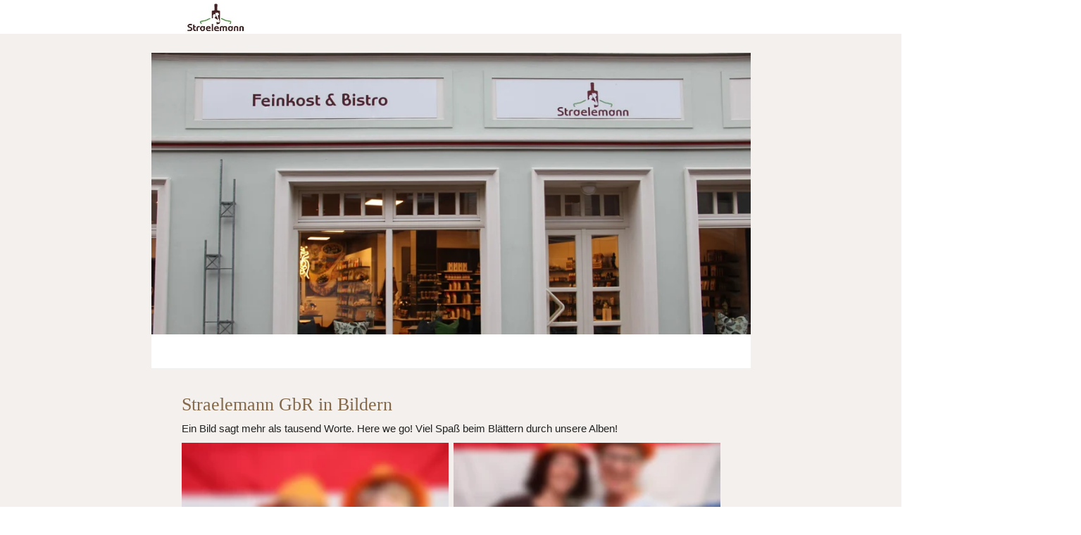

--- FILE ---
content_type: text/html
request_url: https://straelemann.de/tapp/462010
body_size: 367879
content:
<!DOCTYPE html>
<html lang="de" class=" cw-server-render-desktop chayns--desktop release" prefix="og: http://ogp.me/ns#" translate="no">
    <head>
      <meta charset="UTF-8">
      <meta name="viewport" content="width=device-width, initial-scale=1.0, user-scalable=no, minimum-scale=1, maximum-scale=1" />
      <meta http-equiv="X-UA-Compatible" content="ie=edge">
      <meta name="theme-color" content="#ffffff" />

      <link rel="dns-prefetch" href="https://cube.tobit.cloud"/>
      <link rel="dns-prefetch" href="https://tsimg.cloud"/>
      <link rel="dns-prefetch" href="https://api.chayns-static.space"/>
      <link rel="dns-prefetch" href="https://tapp.chayns-static.space"/>
      <link rel="manifest" href="/manifest.json">
      <script type="application/ld+json">[{"@context":"https://schema.org","@type":"Organization","@id":"https://straelemann.de","url":"https://straelemann.de","logo":{"@type":"ImageObject","@id":"https://sub60.tobit.com/l/67237-08094?size=144","url":"https://sub60.tobit.com/l/67237-08094?size=144"}}]</script><meta property="og:url" content="https://straelemann.de/tapp/462010"/><meta property="og:type" content="website"/><meta name="twitter:card" content="summary_large_image"/><meta name="description" content=" - Bilder | Straelemann"/><meta property="og:description" content=" - Bilder | Straelemann"/><meta property="og:title" content="Bilder | Straelemann"/><title>Bilder | Straelemann</title><meta property="og:image" content="https://tsimg.cloud/67237-08094/d42f3e7657db3ac0b09acd521385e9afe5784da3.jpg"/><meta name="fb:app_id" content="472449496108149"/><meta name="title" content="Bilder | Straelemann"/>
      

      

      
      

        <link rel="icon" href="https://tsimg.cloud/67237-08094/profile_w144-h144.png" type="image/png">
      <link rel="apple-touch-icon" sizes="57x57" href="https://tsimg.cloud/67237-08094/profile_w57-h57.png" />
<link rel="apple-touch-icon" sizes="76x76" href="https://tsimg.cloud/67237-08094/profile_w76-h76.png" />
<link rel="apple-touch-icon" sizes="114x114" href="https://tsimg.cloud/67237-08094/profile_w114-h114.png" />
<link rel="apple-touch-icon" sizes="228x228" href="https://tsimg.cloud/67237-08094/profile_w228-h228.png" />
<link rel="icon" href="https://tsimg.cloud/67237-08094/profile_w48-h48.png" sizes="48x48" type="image/png">
<link rel="icon" href="https://tsimg.cloud/67237-08094/profile_w96-h96.png" sizes="96x96" type="image/png">
<link rel="icon" href="https://tsimg.cloud/67237-08094/profile_w128-h128.png" sizes="128x128" type="image/png">
<link rel="icon" href="https://tsimg.cloud/67237-08094/profile_w144-h144.png" sizes="144x144" type="image/png">
<link rel="icon" href="https://tsimg.cloud/67237-08094/profile_w192-h192.png" sizes="192x192" type="image/png">
      <link id="chaynsApiCss" rel="stylesheet" type="text/css" href="https://style.tobit.cloud/css/v4.2/?siteId=67237-08094">

      <link rel="stylesheet" href="https://chayns-res.tobit.com/API/v3.1/dialog/css/dialog.css" media="print" onload="this.media='all'">
     
      <link data-chunk="index.client" rel="stylesheet" href="/static/css/index.client.001afd41.im.css"><style data-styled="true" data-styled-version="6.1.18">.fzLDgE{color:var(--chayns-color--text);--chayns-color--100:#ffffff;--chayns-color-rgb--100:255,255,255;--chayns-color--101:#f3f0ed;--chayns-color-rgb--101:243,240,237;--chayns-color--102:#e6e1db;--chayns-color-rgb--102:230,225,219;--chayns-color--103:#dad2c8;--chayns-color-rgb--103:218,210,200;--chayns-color--104:#cdc3b6;--chayns-color-rgb--104:205,195,182;--chayns-color--105:#c1b4a4;--chayns-color-rgb--105:193,180,164;--chayns-color--106:#b5a492;--chayns-color-rgb--106:181,164,146;--chayns-color--107:#a89580;--chayns-color-rgb--107:168,149,128;--chayns-color--108:#9c866d;--chayns-color-rgb--108:156,134,109;--chayns-color--109:#8f775b;--chayns-color-rgb--109:143,119,91;--chayns-color--200:#e4e4e4;--chayns-color-rgb--200:228,228,228;--chayns-color--201:#dad8d5;--chayns-color-rgb--201:218,216,213;--chayns-color--202:#d1cbc5;--chayns-color-rgb--202:209,203,197;--chayns-color--203:#c7bfb6;--chayns-color-rgb--203:199,191,182;--chayns-color--204:#bdb2a6;--chayns-color-rgb--204:189,178,166;--chayns-color--205:#b4a697;--chayns-color-rgb--205:180,166,151;--chayns-color--206:#aa9a87;--chayns-color-rgb--206:170,154,135;--chayns-color--207:#a08d78;--chayns-color-rgb--207:160,141,120;--chayns-color--208:#968168;--chayns-color-rgb--208:150,129,104;--chayns-color--209:#8d7459;--chayns-color-rgb--209:141,116,89;--chayns-color--300:#242424;--chayns-color-rgb--300:36,36,36;--chayns-color--301:#2e2b28;--chayns-color-rgb--301:46,43,40;--chayns-color--302:#37322b;--chayns-color-rgb--302:55,50,43;--chayns-color--303:#41382f;--chayns-color-rgb--303:65,56,47;--chayns-color--304:#4a3f33;--chayns-color-rgb--304:74,63,51;--chayns-color--305:#544637;--chayns-color-rgb--305:84,70,55;--chayns-color--306:#5d4d3a;--chayns-color-rgb--306:93,77,58;--chayns-color--307:#66543e;--chayns-color-rgb--307:102,84,62;--chayns-color--308:#705a42;--chayns-color-rgb--308:112,90,66;--chayns-color--309:#7a6145;--chayns-color-rgb--309:122,97,69;--chayns-color--400:#ffffff;--chayns-color-rgb--400:255,255,255;--chayns-color--401:#f3f0ed;--chayns-color-rgb--401:243,240,237;--chayns-color--402:#e6e1db;--chayns-color-rgb--402:230,225,219;--chayns-color--403:#dad2c8;--chayns-color-rgb--403:218,210,200;--chayns-color--404:#cdc3b6;--chayns-color-rgb--404:205,195,182;--chayns-color--405:#c1b4a4;--chayns-color-rgb--405:193,180,164;--chayns-color--406:#b5a492;--chayns-color-rgb--406:181,164,146;--chayns-color--407:#a89580;--chayns-color-rgb--407:168,149,128;--chayns-color--408:#9c866d;--chayns-color-rgb--408:156,134,109;--chayns-color--409:#8f775b;--chayns-color-rgb--409:143,119,91;--chayns-color--000:#ffffff;--chayns-color-rgb--000:255,255,255;--chayns-color--001:#f7f7f7;--chayns-color-rgb--001:247,247,247;--chayns-color--002:#e6e6e6;--chayns-color-rgb--002:230,230,230;--chayns-color--003:#bfbfbf;--chayns-color-rgb--003:191,191,191;--chayns-color--004:#999999;--chayns-color-rgb--004:153,153,153;--chayns-color--005:#808080;--chayns-color-rgb--005:128,128,128;--chayns-color--006:#666666;--chayns-color-rgb--006:102,102,102;--chayns-color--007:#404040;--chayns-color-rgb--007:64,64,64;--chayns-color--008:#191919;--chayns-color-rgb--008:25,25,25;--chayns-color--009:#000000;--chayns-color-rgb--009:0,0,0;--chayns-color--secondary-100:#ffffff;--chayns-color-rgb--secondary-100:255,255,255;--chayns-color--secondary-101:#f3f0ed;--chayns-color-rgb--secondary-101:243,240,237;--chayns-color--secondary-102:#e6e1db;--chayns-color-rgb--secondary-102:230,225,219;--chayns-color--secondary-103:#dad2c8;--chayns-color-rgb--secondary-103:218,210,200;--chayns-color--secondary-104:#cdc3b6;--chayns-color-rgb--secondary-104:205,195,182;--chayns-color--secondary-105:#c1b4a4;--chayns-color-rgb--secondary-105:193,180,164;--chayns-color--secondary-106:#b5a492;--chayns-color-rgb--secondary-106:181,164,146;--chayns-color--secondary-107:#a89580;--chayns-color-rgb--secondary-107:168,149,128;--chayns-color--secondary-108:#9c866d;--chayns-color-rgb--secondary-108:156,134,109;--chayns-color--secondary-109:#8f775b;--chayns-color-rgb--secondary-109:143,119,91;--chayns-color--secondary-200:#e4e4e4;--chayns-color-rgb--secondary-200:228,228,228;--chayns-color--secondary-201:#dad8d5;--chayns-color-rgb--secondary-201:218,216,213;--chayns-color--secondary-202:#d1cbc5;--chayns-color-rgb--secondary-202:209,203,197;--chayns-color--secondary-203:#c7bfb6;--chayns-color-rgb--secondary-203:199,191,182;--chayns-color--secondary-204:#bdb2a6;--chayns-color-rgb--secondary-204:189,178,166;--chayns-color--secondary-205:#b4a697;--chayns-color-rgb--secondary-205:180,166,151;--chayns-color--secondary-206:#aa9a87;--chayns-color-rgb--secondary-206:170,154,135;--chayns-color--secondary-207:#a08d78;--chayns-color-rgb--secondary-207:160,141,120;--chayns-color--secondary-208:#968168;--chayns-color-rgb--secondary-208:150,129,104;--chayns-color--secondary-209:#8d7459;--chayns-color-rgb--secondary-209:141,116,89;--chayns-color--secondary-300:#242424;--chayns-color-rgb--secondary-300:36,36,36;--chayns-color--secondary-301:#2e2b28;--chayns-color-rgb--secondary-301:46,43,40;--chayns-color--secondary-302:#37322b;--chayns-color-rgb--secondary-302:55,50,43;--chayns-color--secondary-303:#41382f;--chayns-color-rgb--secondary-303:65,56,47;--chayns-color--secondary-304:#4a3f33;--chayns-color-rgb--secondary-304:74,63,51;--chayns-color--secondary-305:#544637;--chayns-color-rgb--secondary-305:84,70,55;--chayns-color--secondary-306:#5d4d3a;--chayns-color-rgb--secondary-306:93,77,58;--chayns-color--secondary-307:#66543e;--chayns-color-rgb--secondary-307:102,84,62;--chayns-color--secondary-308:#705a42;--chayns-color-rgb--secondary-308:112,90,66;--chayns-color--secondary-309:#7a6145;--chayns-color-rgb--secondary-309:122,97,69;--chayns-color--secondary-400:#ffffff;--chayns-color-rgb--secondary-400:255,255,255;--chayns-color--secondary-401:#f3f0ed;--chayns-color-rgb--secondary-401:243,240,237;--chayns-color--secondary-402:#e6e1db;--chayns-color-rgb--secondary-402:230,225,219;--chayns-color--secondary-403:#dad2c8;--chayns-color-rgb--secondary-403:218,210,200;--chayns-color--secondary-404:#cdc3b6;--chayns-color-rgb--secondary-404:205,195,182;--chayns-color--secondary-405:#c1b4a4;--chayns-color-rgb--secondary-405:193,180,164;--chayns-color--secondary-406:#b5a492;--chayns-color-rgb--secondary-406:181,164,146;--chayns-color--secondary-407:#a89580;--chayns-color-rgb--secondary-407:168,149,128;--chayns-color--secondary-408:#9c866d;--chayns-color-rgb--secondary-408:156,134,109;--chayns-color--secondary-409:#8f775b;--chayns-color-rgb--secondary-409:143,119,91;--chayns-color--primary:#836849;--chayns-color-rgb--primary:131,104,73;--chayns-color--secondary:#836849;--chayns-color-rgb--secondary:131,104,73;--chayns-color--headline:#836849;--chayns-color-rgb--headline:131,104,73;--chayns-color--headline-1:#836849;--chayns-color-rgb--headline-1:131,104,73;--chayns-color--headline-2:#836849;--chayns-color-rgb--headline-2:131,104,73;--chayns-color--headline-3:#836849;--chayns-color-rgb--headline-3:131,104,73;--chayns-color--headline-4:#836849;--chayns-color-rgb--headline-4:131,104,73;--chayns-color--headline-5:#836849;--chayns-color-rgb--headline-5:131,104,73;--chayns-color--text:#222222;--chayns-color-rgb--text:34,34,34;--chayns-color--footer:#808080;--chayns-color-rgb--footer:128,128,128;--chayns-color--cw-body-background:#f3f0ed;--chayns-color-rgb--cw-body-background:243,240,237;--chayns-color--red:#976464;--chayns-color-rgb--red:151,100,100;--chayns-color--green:#349044;--chayns-color-rgb--green:52,144,68;--chayns-color--wrong:#96060B;--chayns-color-rgb--wrong:150,6,11;--chayns-color--depend-on-brightness:#9c866d;--chayns-color-rgb--depend-on-brightness:156,134,109;--chayns-color--red-1:#5a0303;--chayns-color-rgb--red-1:90,3,3;--chayns-color--red-2:#96060b;--chayns-color-rgb--red-2:150,6,11;--chayns-color--red-3:#ca8181;--chayns-color-rgb--red-3:202,129,129;--chayns-color--red-4:#e9cccc;--chayns-color-rgb--red-4:233,204,204;--chayns-color--yellow-1:#9F5F00;--chayns-color-rgb--yellow-1:159,95,0;--chayns-color--yellow-2:#FF9800;--chayns-color-rgb--yellow-2:255,152,0;--chayns-color--yellow-3:#FFB74D;--chayns-color-rgb--yellow-3:255,183,77;--chayns-color--yellow-4:#FFF3E0;--chayns-color-rgb--yellow-4:255,243,224;--chayns-color--green-1:#074709;--chayns-color-rgb--green-1:7,71,9;--chayns-color--green-2:#0e7710;--chayns-color-rgb--green-2:14,119,16;--chayns-color--green-3:#85ba87;--chayns-color-rgb--green-3:133,186,135;--chayns-color--green-4:#cde3ce;--chayns-color-rgb--green-4:205,227,206;}/*!sc*/
data-styled.g49[id="sc-eRJQtA"]{content:"fzLDgE,"}/*!sc*/
.ellipsis{overflow:hidden;text-overflow:ellipsis;white-space:nowrap;}/*!sc*/
footer{font-size:0.85rem;color:#888;margin:10px 0 0;}/*!sc*/
footer a{color:#888;letter-spacing:-0.3px;}/*!sc*/
data-styled.g50[id="sc-global-vzyDb1"]{content:"sc-global-vzyDb1,"}/*!sc*/
.ckWcAT{position:relative;padding:0px;}/*!sc*/
.ckWcAT .color-scheme-provider :is(h1,.h1, h2, .h2, h3, .h3, h4, .h4, h5, .h5, h6, .h6):first-child{margin-top:0;}/*!sc*/
data-styled.g181[id="sc-tNJLU"]{content:"ckWcAT,"}/*!sc*/
*,*::before,*::after{box-sizing:border-box;}/*!sc*/
data-styled.g182[id="sc-global-bZiEUh1"]{content:"sc-global-bZiEUh1,"}/*!sc*/
</style>

    </head>
    <body>
      <script>
        if (!/messagePlugin|customtappiframe|^mobileView$|^$/i.test(window.name)) {
            window.name = "";
        }
      </script>
      

      <style data-styled="true" data-styled-version="6.1.19">.iNWjwq{overflow:hidden;}/*!sc*/
data-styled.g1[id="sc-bRKDuR"]{content:"iNWjwq,"}/*!sc*/
@font-face{font-family:'swiper-icons';src:url('data:application/font-woff;charset=utf-8;base64, [base64]//wADZ2x5ZgAAAywAAADMAAAD2MHtryVoZWFkAAABbAAAADAAAAA2E2+eoWhoZWEAAAGcAAAAHwAAACQC9gDzaG10eAAAAigAAAAZAAAArgJkABFsb2NhAAAC0AAAAFoAAABaFQAUGG1heHAAAAG8AAAAHwAAACAAcABAbmFtZQAAA/gAAAE5AAACXvFdBwlwb3N0AAAFNAAAAGIAAACE5s74hXjaY2BkYGAAYpf5Hu/j+W2+MnAzMYDAzaX6QjD6/4//Bxj5GA8AuRwMYGkAPywL13jaY2BkYGA88P8Agx4j+/8fQDYfA1AEBWgDAIB2BOoAeNpjYGRgYNBh4GdgYgABEMnIABJzYNADCQAACWgAsQB42mNgYfzCOIGBlYGB0YcxjYGBwR1Kf2WQZGhhYGBiYGVmgAFGBiQQkOaawtDAoMBQxXjg/wEGPcYDDA4wNUA2CCgwsAAAO4EL6gAAeNpj2M0gyAACqxgGNWBkZ2D4/wMA+xkDdgAAAHjaY2BgYGaAYBkGRgYQiAHyGMF8FgYHIM3DwMHABGQrMOgyWDLEM1T9/w8UBfEMgLzE////P/5//f/V/xv+r4eaAAeMbAxwIUYmIMHEgKYAYjUcsDAwsLKxc3BycfPw8jEQA/[base64]/uznmfPFBNODM2K7MTQ45YEAZqGP81AmGGcF3iPqOop0r1SPTaTbVkfUe4HXj97wYE+yNwWYxwWu4v1ugWHgo3S1XdZEVqWM7ET0cfnLGxWfkgR42o2PvWrDMBSFj/IHLaF0zKjRgdiVMwScNRAoWUoH78Y2icB/yIY09An6AH2Bdu/UB+yxopYshQiEvnvu0dURgDt8QeC8PDw7Fpji3fEA4z/PEJ6YOB5hKh4dj3EvXhxPqH/SKUY3rJ7srZ4FZnh1PMAtPhwP6fl2PMJMPDgeQ4rY8YT6Gzao0eAEA409DuggmTnFnOcSCiEiLMgxCiTI6Cq5DZUd3Qmp10vO0LaLTd2cjN4fOumlc7lUYbSQcZFkutRG7g6JKZKy0RmdLY680CDnEJ+UMkpFFe1RN7nxdVpXrC4aTtnaurOnYercZg2YVmLN/d/gczfEimrE/fs/bOuq29Zmn8tloORaXgZgGa78yO9/cnXm2BpaGvq25Dv9S4E9+5SIc9PqupJKhYFSSl47+Qcr1mYNAAAAeNptw0cKwkAAAMDZJA8Q7OUJvkLsPfZ6zFVERPy8qHh2YER+3i/BP83vIBLLySsoKimrqKqpa2hp6+jq6RsYGhmbmJqZSy0sraxtbO3sHRydnEMU4uR6yx7JJXveP7WrDycAAAAAAAH//wACeNpjYGRgYOABYhkgZgJCZgZNBkYGLQZtIJsFLMYAAAw3ALgAeNolizEKgDAQBCchRbC2sFER0YD6qVQiBCv/H9ezGI6Z5XBAw8CBK/m5iQQVauVbXLnOrMZv2oLdKFa8Pjuru2hJzGabmOSLzNMzvutpB3N42mNgZGBg4GKQYzBhYMxJLMlj4GBgAYow/P/PAJJhLM6sSoWKfWCAAwDAjgbRAAB42mNgYGBkAIIbCZo5IPrmUn0hGA0AO8EFTQAA');font-weight:400;font-style:normal;}/*!sc*/
:root{--swiper-theme-color:#007aff;}/*!sc*/
:host{position:relative;display:block;margin-left:auto;margin-right:auto;z-index:1;}/*!sc*/
.swiper{margin-left:auto;margin-right:auto;position:relative;overflow:hidden;list-style:none;padding:0;z-index:1;display:block;}/*!sc*/
.swiper-vertical>.swiper-wrapper{flex-direction:column;}/*!sc*/
.swiper-wrapper{position:relative;width:100%;height:100%;z-index:1;display:flex;transition-property:transform;transition-timing-function:var(--swiper-wrapper-transition-timing-function, initial);box-sizing:content-box;}/*!sc*/
.swiper-android .swiper-slide,.swiper-ios .swiper-slide,.swiper-wrapper{transform:translate3d(0px, 0, 0);}/*!sc*/
.swiper-horizontal{touch-action:pan-y;}/*!sc*/
.swiper-vertical{touch-action:pan-x;}/*!sc*/
.swiper-slide{flex-shrink:0;width:100%;height:100%;position:relative;transition-property:transform;display:block;}/*!sc*/
.swiper-slide-invisible-blank{visibility:hidden;}/*!sc*/
.swiper-autoheight,.swiper-autoheight .swiper-slide{height:auto;}/*!sc*/
.swiper-autoheight .swiper-wrapper{align-items:flex-start;transition-property:transform,height;}/*!sc*/
.swiper-backface-hidden .swiper-slide{transform:translateZ(0);-webkit-backface-visibility:hidden;backface-visibility:hidden;}/*!sc*/
.swiper-3d.swiper-css-mode .swiper-wrapper{perspective:1200px;}/*!sc*/
.swiper-3d .swiper-wrapper{transform-style:preserve-3d;}/*!sc*/
.swiper-3d{perspective:1200px;}/*!sc*/
.swiper-3d .swiper-slide,.swiper-3d .swiper-cube-shadow{transform-style:preserve-3d;}/*!sc*/
.swiper-css-mode>.swiper-wrapper{overflow:auto;scrollbar-width:none;}/*!sc*/
.swiper-css-mode>.swiper-wrapper::-webkit-scrollbar{display:none;}/*!sc*/
.swiper-css-mode>.swiper-wrapper>.swiper-slide{scroll-snap-align:start start;}/*!sc*/
.swiper-css-mode.swiper-horizontal>.swiper-wrapper{scroll-snap-type:x mandatory;}/*!sc*/
.swiper-css-mode.swiper-vertical>.swiper-wrapper{scroll-snap-type:y mandatory;}/*!sc*/
.swiper-css-mode.swiper-free-mode>.swiper-wrapper{scroll-snap-type:none;}/*!sc*/
.swiper-css-mode.swiper-free-mode>.swiper-wrapper>.swiper-slide{scroll-snap-align:none;}/*!sc*/
.swiper-css-mode.swiper-centered>.swiper-wrapper::before{content:'';flex-shrink:0;order:9999;}/*!sc*/
.swiper-css-mode.swiper-centered>.swiper-wrapper>.swiper-slide{scroll-snap-align:center center;scroll-snap-stop:always;}/*!sc*/
.swiper-css-mode.swiper-centered.swiper-horizontal>.swiper-wrapper>.swiper-slide:first-child{margin-inline-start:var(--swiper-centered-offset-before);}/*!sc*/
.swiper-css-mode.swiper-centered.swiper-horizontal>.swiper-wrapper::before{height:100%;min-height:1px;width:var(--swiper-centered-offset-after);}/*!sc*/
.swiper-css-mode.swiper-centered.swiper-vertical>.swiper-wrapper>.swiper-slide:first-child{margin-block-start:var(--swiper-centered-offset-before);}/*!sc*/
.swiper-css-mode.swiper-centered.swiper-vertical>.swiper-wrapper::before{width:100%;min-width:1px;height:var(--swiper-centered-offset-after);}/*!sc*/
.swiper-3d .swiper-slide-shadow,.swiper-3d .swiper-slide-shadow-left,.swiper-3d .swiper-slide-shadow-right,.swiper-3d .swiper-slide-shadow-top,.swiper-3d .swiper-slide-shadow-bottom,.swiper-3d .swiper-slide-shadow,.swiper-3d .swiper-slide-shadow-left,.swiper-3d .swiper-slide-shadow-right,.swiper-3d .swiper-slide-shadow-top,.swiper-3d .swiper-slide-shadow-bottom{position:absolute;left:0;top:0;width:100%;height:100%;pointer-events:none;z-index:10;}/*!sc*/
.swiper-3d .swiper-slide-shadow{background:rgba(0, 0, 0, 0.15);}/*!sc*/
.swiper-3d .swiper-slide-shadow-left{background-image:linear-gradient(to left, rgba(0, 0, 0, 0.5), rgba(0, 0, 0, 0));}/*!sc*/
.swiper-3d .swiper-slide-shadow-right{background-image:linear-gradient(to right, rgba(0, 0, 0, 0.5), rgba(0, 0, 0, 0));}/*!sc*/
.swiper-3d .swiper-slide-shadow-top{background-image:linear-gradient(to top, rgba(0, 0, 0, 0.5), rgba(0, 0, 0, 0));}/*!sc*/
.swiper-3d .swiper-slide-shadow-bottom{background-image:linear-gradient(to bottom, rgba(0, 0, 0, 0.5), rgba(0, 0, 0, 0));}/*!sc*/
.swiper-lazy-preloader{width:42px;height:42px;position:absolute;left:50%;top:50%;margin-left:-21px;margin-top:-21px;z-index:10;transform-origin:50%;box-sizing:border-box;border:4px solid var(--swiper-preloader-color, var(--swiper-theme-color));border-radius:50%;border-top-color:transparent;}/*!sc*/
.swiper:not(.swiper-watch-progress) .swiper-lazy-preloader,.swiper-watch-progress .swiper-slide-visible .swiper-lazy-preloader{animation:swiper-preloader-spin 1s infinite linear;}/*!sc*/
.swiper-lazy-preloader-white{--swiper-preloader-color:#fff;}/*!sc*/
.swiper-lazy-preloader-black{--swiper-preloader-color:#000;}/*!sc*/
@keyframes swiper-preloader-spin{0%{transform:rotate(0deg);}100%{transform:rotate(360deg);}}/*!sc*/
.swiper-pagination{position:absolute;text-align:center;transition:300ms opacity;transform:translate3d(0, 0, 0);z-index:10;}/*!sc*/
.swiper-pagination.swiper-pagination-hidden{opacity:0;}/*!sc*/
.swiper-pagination-disabled>.swiper-pagination,.swiper-pagination.swiper-pagination-disabled{display:none!important;}/*!sc*/
.swiper-pagination-fraction,.swiper-pagination-custom,.swiper-horizontal>.swiper-pagination-bullets,.swiper-pagination-bullets.swiper-pagination-horizontal{bottom:var(--swiper-pagination-bottom, 8px);top:var(--swiper-pagination-top, auto);left:0;width:100%;}/*!sc*/
.swiper-pagination-bullets-dynamic{overflow:hidden;font-size:0;}/*!sc*/
.swiper-pagination-bullets-dynamic .swiper-pagination-bullet{transform:scale(0.33);position:relative;}/*!sc*/
.swiper-pagination-bullets-dynamic .swiper-pagination-bullet-active{transform:scale(1);}/*!sc*/
.swiper-pagination-bullets-dynamic .swiper-pagination-bullet-active-main{transform:scale(1);}/*!sc*/
.swiper-pagination-bullets-dynamic .swiper-pagination-bullet-active-prev{transform:scale(0.66);}/*!sc*/
.swiper-pagination-bullets-dynamic .swiper-pagination-bullet-active-prev-prev{transform:scale(0.33);}/*!sc*/
.swiper-pagination-bullets-dynamic .swiper-pagination-bullet-active-next{transform:scale(0.66);}/*!sc*/
.swiper-pagination-bullets-dynamic .swiper-pagination-bullet-active-next-next{transform:scale(0.33);}/*!sc*/
.swiper-pagination-bullet{width:var(--swiper-pagination-bullet-width, var(--swiper-pagination-bullet-size, 8px));height:var(--swiper-pagination-bullet-height, var(--swiper-pagination-bullet-size, 8px));display:inline-block;border-radius:var(--swiper-pagination-bullet-border-radius, 50%);background:var(--swiper-pagination-bullet-inactive-color, #000);opacity:var(--swiper-pagination-bullet-inactive-opacity, 0.2);}/*!sc*/
button.swiper-pagination-bullet{border:none;margin:0;padding:0;box-shadow:none;appearance:none;}/*!sc*/
.swiper-pagination-clickable .swiper-pagination-bullet{cursor:pointer;}/*!sc*/
.swiper-pagination-bullet:only-child{display:none!important;}/*!sc*/
.swiper-pagination-bullet-active{opacity:var(--swiper-pagination-bullet-opacity, 1);background:var(--swiper-pagination-color, var(--swiper-theme-color));}/*!sc*/
.swiper-vertical>.swiper-pagination-bullets,.swiper-pagination-vertical.swiper-pagination-bullets{right:var(--swiper-pagination-right, 8px);left:var(--swiper-pagination-left, auto);top:50%;transform:translate3d(0px, -50%, 0);}/*!sc*/
.swiper-vertical>.swiper-pagination-bullets .swiper-pagination-bullet,.swiper-pagination-vertical.swiper-pagination-bullets .swiper-pagination-bullet{margin:var(--swiper-pagination-bullet-vertical-gap, 6px) 0;display:block;}/*!sc*/
.swiper-vertical>.swiper-pagination-bullets.swiper-pagination-bullets-dynamic,.swiper-pagination-vertical.swiper-pagination-bullets.swiper-pagination-bullets-dynamic{top:50%;transform:translateY(-50%);width:8px;}/*!sc*/
.swiper-vertical>.swiper-pagination-bullets.swiper-pagination-bullets-dynamic .swiper-pagination-bullet,.swiper-pagination-vertical.swiper-pagination-bullets.swiper-pagination-bullets-dynamic .swiper-pagination-bullet{display:inline-block;transition:200ms transform,200ms top;}/*!sc*/
.swiper-horizontal>.swiper-pagination-bullets .swiper-pagination-bullet,.swiper-pagination-horizontal.swiper-pagination-bullets .swiper-pagination-bullet{margin:0 var(--swiper-pagination-bullet-horizontal-gap, 4px);}/*!sc*/
.swiper-horizontal>.swiper-pagination-bullets.swiper-pagination-bullets-dynamic,.swiper-pagination-horizontal.swiper-pagination-bullets.swiper-pagination-bullets-dynamic{left:50%;transform:translateX(-50%);white-space:nowrap;}/*!sc*/
.swiper-horizontal>.swiper-pagination-bullets.swiper-pagination-bullets-dynamic .swiper-pagination-bullet,.swiper-pagination-horizontal.swiper-pagination-bullets.swiper-pagination-bullets-dynamic .swiper-pagination-bullet{transition:200ms transform,200ms left;}/*!sc*/
.swiper-horizontal.swiper-rtl>.swiper-pagination-bullets-dynamic .swiper-pagination-bullet{transition:200ms transform,200ms right;}/*!sc*/
.swiper-pagination-fraction{color:var(--swiper-pagination-fraction-color, inherit);}/*!sc*/
.swiper-pagination-progressbar{background:var(--swiper-pagination-progressbar-bg-color, rgba(0, 0, 0, 0.25));position:absolute;}/*!sc*/
.swiper-pagination-progressbar .swiper-pagination-progressbar-fill{background:var(--swiper-pagination-color, var(--swiper-theme-color));position:absolute;left:0;top:0;width:100%;height:100%;transform:scale(0);transform-origin:left top;}/*!sc*/
.swiper-rtl .swiper-pagination-progressbar .swiper-pagination-progressbar-fill{transform-origin:right top;}/*!sc*/
.swiper-horizontal>.swiper-pagination-progressbar,.swiper-pagination-progressbar.swiper-pagination-horizontal,.swiper-vertical>.swiper-pagination-progressbar.swiper-pagination-progressbar-opposite,.swiper-pagination-progressbar.swiper-pagination-vertical.swiper-pagination-progressbar-opposite{width:100%;height:var(--swiper-pagination-progressbar-size, 4px);left:0;top:0;}/*!sc*/
.swiper-vertical>.swiper-pagination-progressbar,.swiper-pagination-progressbar.swiper-pagination-vertical,.swiper-horizontal>.swiper-pagination-progressbar.swiper-pagination-progressbar-opposite,.swiper-pagination-progressbar.swiper-pagination-horizontal.swiper-pagination-progressbar-opposite{width:var(--swiper-pagination-progressbar-size, 4px);height:100%;left:0;top:0;}/*!sc*/
.swiper-pagination-lock{display:none;}/*!sc*/
.swiper-fade.swiper-free-mode .swiper-slide{transition-timing-function:ease-out;}/*!sc*/
.swiper-fade .swiper-slide{pointer-events:none;transition-property:opacity;}/*!sc*/
.swiper-fade .swiper-slide .swiper-slide{pointer-events:none;}/*!sc*/
.swiper-fade .swiper-slide-active{pointer-events:auto;}/*!sc*/
.swiper-fade .swiper-slide-active .swiper-slide-active{pointer-events:auto;}/*!sc*/
.swiper-flip{overflow:visible;}/*!sc*/
.swiper-flip .swiper-slide{pointer-events:none;-webkit-backface-visibility:hidden;backface-visibility:hidden;z-index:1;}/*!sc*/
.swiper-flip .swiper-slide .swiper-slide{pointer-events:none;}/*!sc*/
.swiper-flip .swiper-slide-active,.swiper-flip .swiper-slide-active .swiper-slide-active{pointer-events:auto;}/*!sc*/
.swiper-flip .swiper-slide-shadow-flip.swiper-slide-shadow-top,.swiper-flip .swiper-slide-shadow-flip.swiper-slide-shadow-bottom,.swiper-flip .swiper-slide-shadow-flip.swiper-slide-shadow-left,.swiper-flip .swiper-slide-shadow-flip.swiper-slide-shadow-right{z-index:0;-webkit-backface-visibility:hidden;backface-visibility:hidden;}/*!sc*/
:root{--swiper-navigation-size:44px;}/*!sc*/
.swiper-button-prev,.swiper-button-next{position:absolute;top:var(--swiper-navigation-top-offset, 50%);width:calc(var(--swiper-navigation-size) / 44 * 27);height:var(--swiper-navigation-size);margin-top:calc(0px - (var(--swiper-navigation-size) / 2));z-index:10;cursor:pointer;display:flex;align-items:center;justify-content:center;color:var(--swiper-navigation-color, var(--swiper-theme-color));}/*!sc*/
.swiper-button-prev.swiper-button-disabled,.swiper-button-next.swiper-button-disabled{opacity:0.35;cursor:auto;pointer-events:none;}/*!sc*/
.swiper-button-prev.swiper-button-hidden,.swiper-button-next.swiper-button-hidden{opacity:0;cursor:auto;pointer-events:none;}/*!sc*/
.swiper-navigation-disabled .swiper-button-prev,.swiper-navigation-disabled .swiper-button-next{display:none!important;}/*!sc*/
.swiper-button-prev svg,.swiper-button-next svg{width:100%;height:100%;object-fit:contain;transform-origin:center;}/*!sc*/
.swiper-rtl .swiper-button-prev svg,.swiper-rtl .swiper-button-next svg{transform:rotate(180deg);}/*!sc*/
.swiper-button-prev,.swiper-rtl .swiper-button-next{left:var(--swiper-navigation-sides-offset, 10px);right:auto;}/*!sc*/
.swiper-button-next,.swiper-rtl .swiper-button-prev{right:var(--swiper-navigation-sides-offset, 10px);left:auto;}/*!sc*/
.swiper-button-lock{display:none;}/*!sc*/
.swiper-button-prev:after,.swiper-button-next:after{font-family:swiper-icons;font-size:var(--swiper-navigation-size);text-transform:none!important;letter-spacing:0;font-variant:initial;line-height:1;}/*!sc*/
.swiper-button-prev:after,.swiper-rtl .swiper-button-next:after{content:'prev';}/*!sc*/
.swiper-button-next,.swiper-rtl .swiper-button-prev{right:var(--swiper-navigation-sides-offset, 10px);left:auto;}/*!sc*/
.swiper-button-next:after,.swiper-rtl .swiper-button-prev:after{content:'next';}/*!sc*/
.sc-bRKDuR .swiper{overflow:visible;}/*!sc*/
.sc-bRKDuR .swiper-container{overflow:visible;}/*!sc*/
.sc-bRKDuR .swiper-pagination{position:absolute;bottom:-28px!important;}/*!sc*/
.sc-bRKDuR .swiper-pagination .swiper-pagination-bullet-active{background-color:var(--chayns-color--primary);}/*!sc*/
data-styled.g4[id="sc-global-ieXJXI1"]{content:"sc-global-ieXJXI1,"}/*!sc*/
.chAEkW{width:100%;height:100%;position:relative;}/*!sc*/
data-styled.g5[id="sc-ggWZvA"]{content:"chAEkW,"}/*!sc*/
.dikLoT{width:100%;height:100%;object-fit:cover;transition:all 1s ease;font-size:0;cursor:pointer;position:absolute;top:0;left:0;opacity:1;}/*!sc*/
data-styled.g6[id="sc-dTvVRJ"]{content:"dikLoT,"}/*!sc*/
.hNMvan .fade-out-down{animation:fade-out-down 0.2s ease-in-out;opacity:0;}/*!sc*/
.hNMvan .fade-in-up{animation:fade-in-up 0.2s ease-in-out;opacity:1;}/*!sc*/
@keyframes fade-out-down{0%{opacity:1;transform:translateY(0);}100%{opacity:0;transform:translateY(50px);}}/*!sc*/
@keyframes fade-in-up{0%{opacity:0;transform:translateY(50px);}100%{opacity:1;transform:translateY(0);}}/*!sc*/
.hNMvan .single-image{height:300px;width:100%;}/*!sc*/
.hNMvan .two-images{display:flex;justify-content:space-between;}/*!sc*/
.hNMvan .two-images__image{height:300px;width:calc(50% - 3.5px);}/*!sc*/
.hNMvan .all-images{overflow:hidden;}/*!sc*/
.hNMvan .all-images__bottom{display:flex;flex-wrap:wrap;}/*!sc*/
.hNMvan .all-images__bottom__image{width:calc((100% - 14px) / 3);height:116px;margin-top:7px;}/*!sc*/
.hNMvan .all-images .three-images{display:flex;justify-content:space-between;}/*!sc*/
.hNMvan .all-images .three-images__left-image{height:300px;width:calc(50% - 3.5px);}/*!sc*/
.hNMvan .all-images .three-images__right{width:calc(50% - 3.5px);display:flex;flex-direction:column;justify-content:space-between;}/*!sc*/
.hNMvan .all-images .three-images__right__image1{height:calc(300px / 2 - 3.5px);width:100%;}/*!sc*/
.hNMvan .all-images .three-images__right__container{position:relative;height:calc(300px / 2 - 3.5px);}/*!sc*/
.hNMvan .all-images .three-images__right__image2{height:100%;width:100%;}/*!sc*/
data-styled.g14[id="sc-eqYatC"]{content:"hNMvan,"}/*!sc*/
.inyPvW{position:absolute;width:100%;height:100%;background-color:rgba(0, 0, 0, 0.6);transition:background-color 0.3s;cursor:pointer;z-index:1;opacity:1;}/*!sc*/
data-styled.g15[id="sc-kcLKEh"]{content:"inyPvW,"}/*!sc*/
.pnFXu{text-align:center;top:35%;font-size:25px;position:absolute;color:white;left:0;right:0;z-index:1;}/*!sc*/
data-styled.g16[id="sc-dntSTA"]{content:"pnFXu,"}/*!sc*/
.caQSzN{z-index:1;position:absolute;top:50%;text-align:center;font-size:14px;left:0;right:0;color:white;}/*!sc*/
data-styled.g17[id="sc-kvnevz"]{content:"caQSzN,"}/*!sc*/
.eKQOex{display:flex;justify-content:flex-end;width:100%;overflow:hidden;transition:all 0.3s ease-in-out;height:0;opacity:0;}/*!sc*/
.eKQOex i{font-size:20px;color:grey;cursor:pointer;}/*!sc*/
data-styled.g18[id="sc-dFVmKS"]{content:"eKQOex,"}/*!sc*/
@font-face{font-family:'swiper-icons';src:url('data:application/font-woff;charset=utf-8;base64, [base64]//wADZ2x5ZgAAAywAAADMAAAD2MHtryVoZWFkAAABbAAAADAAAAA2E2+eoWhoZWEAAAGcAAAAHwAAACQC9gDzaG10eAAAAigAAAAZAAAArgJkABFsb2NhAAAC0AAAAFoAAABaFQAUGG1heHAAAAG8AAAAHwAAACAAcABAbmFtZQAAA/gAAAE5AAACXvFdBwlwb3N0AAAFNAAAAGIAAACE5s74hXjaY2BkYGAAYpf5Hu/j+W2+MnAzMYDAzaX6QjD6/4//Bxj5GA8AuRwMYGkAPywL13jaY2BkYGA88P8Agx4j+/8fQDYfA1AEBWgDAIB2BOoAeNpjYGRgYNBh4GdgYgABEMnIABJzYNADCQAACWgAsQB42mNgYfzCOIGBlYGB0YcxjYGBwR1Kf2WQZGhhYGBiYGVmgAFGBiQQkOaawtDAoMBQxXjg/wEGPcYDDA4wNUA2CCgwsAAAO4EL6gAAeNpj2M0gyAACqxgGNWBkZ2D4/wMA+xkDdgAAAHjaY2BgYGaAYBkGRgYQiAHyGMF8FgYHIM3DwMHABGQrMOgyWDLEM1T9/w8UBfEMgLzE////P/5//f/V/xv+r4eaAAeMbAxwIUYmIMHEgKYAYjUcsDAwsLKxc3BycfPw8jEQA/[base64]/uznmfPFBNODM2K7MTQ45YEAZqGP81AmGGcF3iPqOop0r1SPTaTbVkfUe4HXj97wYE+yNwWYxwWu4v1ugWHgo3S1XdZEVqWM7ET0cfnLGxWfkgR42o2PvWrDMBSFj/IHLaF0zKjRgdiVMwScNRAoWUoH78Y2icB/yIY09An6AH2Bdu/UB+yxopYshQiEvnvu0dURgDt8QeC8PDw7Fpji3fEA4z/PEJ6YOB5hKh4dj3EvXhxPqH/SKUY3rJ7srZ4FZnh1PMAtPhwP6fl2PMJMPDgeQ4rY8YT6Gzao0eAEA409DuggmTnFnOcSCiEiLMgxCiTI6Cq5DZUd3Qmp10vO0LaLTd2cjN4fOumlc7lUYbSQcZFkutRG7g6JKZKy0RmdLY680CDnEJ+UMkpFFe1RN7nxdVpXrC4aTtnaurOnYercZg2YVmLN/d/gczfEimrE/fs/bOuq29Zmn8tloORaXgZgGa78yO9/cnXm2BpaGvq25Dv9S4E9+5SIc9PqupJKhYFSSl47+Qcr1mYNAAAAeNptw0cKwkAAAMDZJA8Q7OUJvkLsPfZ6zFVERPy8qHh2YER+3i/BP83vIBLLySsoKimrqKqpa2hp6+jq6RsYGhmbmJqZSy0sraxtbO3sHRydnEMU4uR6yx7JJXveP7WrDycAAAAAAAH//wACeNpjYGRgYOABYhkgZgJCZgZNBkYGLQZtIJsFLMYAAAw3ALgAeNolizEKgDAQBCchRbC2sFER0YD6qVQiBCv/H9ezGI6Z5XBAw8CBK/m5iQQVauVbXLnOrMZv2oLdKFa8Pjuru2hJzGabmOSLzNMzvutpB3N42mNgZGBg4GKQYzBhYMxJLMlj4GBgAYow/P/PAJJhLM6sSoWKfWCAAwDAjgbRAAB42mNgYGBkAIIbCZo5IPrmUn0hGA0AO8EFTQAA');font-weight:400;font-style:normal;}/*!sc*/
:root{--swiper-theme-color:#007aff;}/*!sc*/
:host{position:relative;display:block;margin-left:auto;margin-right:auto;z-index:1;}/*!sc*/
.swiper{margin-left:auto;margin-right:auto;position:relative;overflow:hidden;list-style:none;padding:0;z-index:1;display:block;}/*!sc*/
.swiper-vertical>.swiper-wrapper{flex-direction:column;}/*!sc*/
.swiper-wrapper{position:relative;width:100%;height:100%;z-index:1;display:flex;transition-property:transform;transition-timing-function:var(--swiper-wrapper-transition-timing-function, initial);box-sizing:content-box;}/*!sc*/
.swiper-android .swiper-slide,.swiper-ios .swiper-slide,.swiper-wrapper{transform:translate3d(0px, 0, 0);}/*!sc*/
.swiper-horizontal{touch-action:pan-y;}/*!sc*/
.swiper-vertical{touch-action:pan-x;}/*!sc*/
.swiper-slide{flex-shrink:0;width:100%;height:100%;position:relative;transition-property:transform;display:block;}/*!sc*/
.swiper-slide-invisible-blank{visibility:hidden;}/*!sc*/
.swiper-autoheight,.swiper-autoheight .swiper-slide{height:auto;}/*!sc*/
.swiper-autoheight .swiper-wrapper{align-items:flex-start;transition-property:transform,height;}/*!sc*/
.swiper-backface-hidden .swiper-slide{transform:translateZ(0);-webkit-backface-visibility:hidden;backface-visibility:hidden;}/*!sc*/
.swiper-3d.swiper-css-mode .swiper-wrapper{perspective:1200px;}/*!sc*/
.swiper-3d .swiper-wrapper{transform-style:preserve-3d;}/*!sc*/
.swiper-3d{perspective:1200px;}/*!sc*/
.swiper-3d .swiper-slide,.swiper-3d .swiper-cube-shadow{transform-style:preserve-3d;}/*!sc*/
.swiper-css-mode>.swiper-wrapper{overflow:auto;scrollbar-width:none;}/*!sc*/
.swiper-css-mode>.swiper-wrapper::-webkit-scrollbar{display:none;}/*!sc*/
.swiper-css-mode>.swiper-wrapper>.swiper-slide{scroll-snap-align:start start;}/*!sc*/
.swiper-css-mode.swiper-horizontal>.swiper-wrapper{scroll-snap-type:x mandatory;}/*!sc*/
.swiper-css-mode.swiper-vertical>.swiper-wrapper{scroll-snap-type:y mandatory;}/*!sc*/
.swiper-css-mode.swiper-free-mode>.swiper-wrapper{scroll-snap-type:none;}/*!sc*/
.swiper-css-mode.swiper-free-mode>.swiper-wrapper>.swiper-slide{scroll-snap-align:none;}/*!sc*/
.swiper-css-mode.swiper-centered>.swiper-wrapper::before{content:'';flex-shrink:0;order:9999;}/*!sc*/
.swiper-css-mode.swiper-centered>.swiper-wrapper>.swiper-slide{scroll-snap-align:center center;scroll-snap-stop:always;}/*!sc*/
.swiper-css-mode.swiper-centered.swiper-horizontal>.swiper-wrapper>.swiper-slide:first-child{margin-inline-start:var(--swiper-centered-offset-before);}/*!sc*/
.swiper-css-mode.swiper-centered.swiper-horizontal>.swiper-wrapper::before{height:100%;min-height:1px;width:var(--swiper-centered-offset-after);}/*!sc*/
.swiper-css-mode.swiper-centered.swiper-vertical>.swiper-wrapper>.swiper-slide:first-child{margin-block-start:var(--swiper-centered-offset-before);}/*!sc*/
.swiper-css-mode.swiper-centered.swiper-vertical>.swiper-wrapper::before{width:100%;min-width:1px;height:var(--swiper-centered-offset-after);}/*!sc*/
.swiper-3d .swiper-slide-shadow,.swiper-3d .swiper-slide-shadow-left,.swiper-3d .swiper-slide-shadow-right,.swiper-3d .swiper-slide-shadow-top,.swiper-3d .swiper-slide-shadow-bottom,.swiper-3d .swiper-slide-shadow,.swiper-3d .swiper-slide-shadow-left,.swiper-3d .swiper-slide-shadow-right,.swiper-3d .swiper-slide-shadow-top,.swiper-3d .swiper-slide-shadow-bottom{position:absolute;left:0;top:0;width:100%;height:100%;pointer-events:none;z-index:10;}/*!sc*/
.swiper-3d .swiper-slide-shadow{background:rgba(0, 0, 0, 0.15);}/*!sc*/
.swiper-3d .swiper-slide-shadow-left{background-image:linear-gradient(to left, rgba(0, 0, 0, 0.5), rgba(0, 0, 0, 0));}/*!sc*/
.swiper-3d .swiper-slide-shadow-right{background-image:linear-gradient(to right, rgba(0, 0, 0, 0.5), rgba(0, 0, 0, 0));}/*!sc*/
.swiper-3d .swiper-slide-shadow-top{background-image:linear-gradient(to top, rgba(0, 0, 0, 0.5), rgba(0, 0, 0, 0));}/*!sc*/
.swiper-3d .swiper-slide-shadow-bottom{background-image:linear-gradient(to bottom, rgba(0, 0, 0, 0.5), rgba(0, 0, 0, 0));}/*!sc*/
.swiper-lazy-preloader{width:42px;height:42px;position:absolute;left:50%;top:50%;margin-left:-21px;margin-top:-21px;z-index:10;transform-origin:50%;box-sizing:border-box;border:4px solid var(--swiper-preloader-color, var(--swiper-theme-color));border-radius:50%;border-top-color:transparent;}/*!sc*/
.swiper:not(.swiper-watch-progress) .swiper-lazy-preloader,.swiper-watch-progress .swiper-slide-visible .swiper-lazy-preloader{animation:swiper-preloader-spin 1s infinite linear;}/*!sc*/
.swiper-lazy-preloader-white{--swiper-preloader-color:#fff;}/*!sc*/
.swiper-lazy-preloader-black{--swiper-preloader-color:#000;}/*!sc*/
@keyframes swiper-preloader-spin{0%{transform:rotate(0deg);}100%{transform:rotate(360deg);}}/*!sc*/
.swiper-pagination{position:absolute;text-align:center;transition:300ms opacity;transform:translate3d(0, 0, 0);z-index:10;}/*!sc*/
.swiper-pagination.swiper-pagination-hidden{opacity:0;}/*!sc*/
.swiper-pagination-disabled>.swiper-pagination,.swiper-pagination.swiper-pagination-disabled{display:none!important;}/*!sc*/
.swiper-pagination-fraction,.swiper-pagination-custom,.swiper-horizontal>.swiper-pagination-bullets,.swiper-pagination-bullets.swiper-pagination-horizontal{bottom:var(--swiper-pagination-bottom, 8px);top:var(--swiper-pagination-top, auto);left:0;width:100%;}/*!sc*/
.swiper-pagination-bullets-dynamic{overflow:hidden;font-size:0;}/*!sc*/
.swiper-pagination-bullets-dynamic .swiper-pagination-bullet{transform:scale(0.33);position:relative;}/*!sc*/
.swiper-pagination-bullets-dynamic .swiper-pagination-bullet-active{transform:scale(1);}/*!sc*/
.swiper-pagination-bullets-dynamic .swiper-pagination-bullet-active-main{transform:scale(1);}/*!sc*/
.swiper-pagination-bullets-dynamic .swiper-pagination-bullet-active-prev{transform:scale(0.66);}/*!sc*/
.swiper-pagination-bullets-dynamic .swiper-pagination-bullet-active-prev-prev{transform:scale(0.33);}/*!sc*/
.swiper-pagination-bullets-dynamic .swiper-pagination-bullet-active-next{transform:scale(0.66);}/*!sc*/
.swiper-pagination-bullets-dynamic .swiper-pagination-bullet-active-next-next{transform:scale(0.33);}/*!sc*/
.swiper-pagination-bullet{width:var(--swiper-pagination-bullet-width, var(--swiper-pagination-bullet-size, 8px));height:var(--swiper-pagination-bullet-height, var(--swiper-pagination-bullet-size, 8px));display:inline-block;border-radius:var(--swiper-pagination-bullet-border-radius, 50%);background:var(--swiper-pagination-bullet-inactive-color, #000);opacity:var(--swiper-pagination-bullet-inactive-opacity, 0.2);}/*!sc*/
button.swiper-pagination-bullet{border:none;margin:0;padding:0;box-shadow:none;appearance:none;}/*!sc*/
.swiper-pagination-clickable .swiper-pagination-bullet{cursor:pointer;}/*!sc*/
.swiper-pagination-bullet:only-child{display:none!important;}/*!sc*/
.swiper-pagination-bullet-active{opacity:var(--swiper-pagination-bullet-opacity, 1);background:var(--swiper-pagination-color, var(--swiper-theme-color));}/*!sc*/
.swiper-vertical>.swiper-pagination-bullets,.swiper-pagination-vertical.swiper-pagination-bullets{right:var(--swiper-pagination-right, 8px);left:var(--swiper-pagination-left, auto);top:50%;transform:translate3d(0px, -50%, 0);}/*!sc*/
.swiper-vertical>.swiper-pagination-bullets .swiper-pagination-bullet,.swiper-pagination-vertical.swiper-pagination-bullets .swiper-pagination-bullet{margin:var(--swiper-pagination-bullet-vertical-gap, 6px) 0;display:block;}/*!sc*/
.swiper-vertical>.swiper-pagination-bullets.swiper-pagination-bullets-dynamic,.swiper-pagination-vertical.swiper-pagination-bullets.swiper-pagination-bullets-dynamic{top:50%;transform:translateY(-50%);width:8px;}/*!sc*/
.swiper-vertical>.swiper-pagination-bullets.swiper-pagination-bullets-dynamic .swiper-pagination-bullet,.swiper-pagination-vertical.swiper-pagination-bullets.swiper-pagination-bullets-dynamic .swiper-pagination-bullet{display:inline-block;transition:200ms transform,200ms top;}/*!sc*/
.swiper-horizontal>.swiper-pagination-bullets .swiper-pagination-bullet,.swiper-pagination-horizontal.swiper-pagination-bullets .swiper-pagination-bullet{margin:0 var(--swiper-pagination-bullet-horizontal-gap, 4px);}/*!sc*/
.swiper-horizontal>.swiper-pagination-bullets.swiper-pagination-bullets-dynamic,.swiper-pagination-horizontal.swiper-pagination-bullets.swiper-pagination-bullets-dynamic{left:50%;transform:translateX(-50%);white-space:nowrap;}/*!sc*/
.swiper-horizontal>.swiper-pagination-bullets.swiper-pagination-bullets-dynamic .swiper-pagination-bullet,.swiper-pagination-horizontal.swiper-pagination-bullets.swiper-pagination-bullets-dynamic .swiper-pagination-bullet{transition:200ms transform,200ms left;}/*!sc*/
.swiper-horizontal.swiper-rtl>.swiper-pagination-bullets-dynamic .swiper-pagination-bullet{transition:200ms transform,200ms right;}/*!sc*/
.swiper-pagination-fraction{color:var(--swiper-pagination-fraction-color, inherit);}/*!sc*/
.swiper-pagination-progressbar{background:var(--swiper-pagination-progressbar-bg-color, rgba(0, 0, 0, 0.25));position:absolute;}/*!sc*/
.swiper-pagination-progressbar .swiper-pagination-progressbar-fill{background:var(--swiper-pagination-color, var(--swiper-theme-color));position:absolute;left:0;top:0;width:100%;height:100%;transform:scale(0);transform-origin:left top;}/*!sc*/
.swiper-rtl .swiper-pagination-progressbar .swiper-pagination-progressbar-fill{transform-origin:right top;}/*!sc*/
.swiper-horizontal>.swiper-pagination-progressbar,.swiper-pagination-progressbar.swiper-pagination-horizontal,.swiper-vertical>.swiper-pagination-progressbar.swiper-pagination-progressbar-opposite,.swiper-pagination-progressbar.swiper-pagination-vertical.swiper-pagination-progressbar-opposite{width:100%;height:var(--swiper-pagination-progressbar-size, 4px);left:0;top:0;}/*!sc*/
.swiper-vertical>.swiper-pagination-progressbar,.swiper-pagination-progressbar.swiper-pagination-vertical,.swiper-horizontal>.swiper-pagination-progressbar.swiper-pagination-progressbar-opposite,.swiper-pagination-progressbar.swiper-pagination-horizontal.swiper-pagination-progressbar-opposite{width:var(--swiper-pagination-progressbar-size, 4px);height:100%;left:0;top:0;}/*!sc*/
.swiper-pagination-lock{display:none;}/*!sc*/
.swiper-fade.swiper-free-mode .swiper-slide{transition-timing-function:ease-out;}/*!sc*/
.swiper-fade .swiper-slide{pointer-events:none;transition-property:opacity;}/*!sc*/
.swiper-fade .swiper-slide .swiper-slide{pointer-events:none;}/*!sc*/
.swiper-fade .swiper-slide-active{pointer-events:auto;}/*!sc*/
.swiper-fade .swiper-slide-active .swiper-slide-active{pointer-events:auto;}/*!sc*/
.swiper-flip{overflow:visible;}/*!sc*/
.swiper-flip .swiper-slide{pointer-events:none;-webkit-backface-visibility:hidden;backface-visibility:hidden;z-index:1;}/*!sc*/
.swiper-flip .swiper-slide .swiper-slide{pointer-events:none;}/*!sc*/
.swiper-flip .swiper-slide-active,.swiper-flip .swiper-slide-active .swiper-slide-active{pointer-events:auto;}/*!sc*/
.swiper-flip .swiper-slide-shadow-flip.swiper-slide-shadow-top,.swiper-flip .swiper-slide-shadow-flip.swiper-slide-shadow-bottom,.swiper-flip .swiper-slide-shadow-flip.swiper-slide-shadow-left,.swiper-flip .swiper-slide-shadow-flip.swiper-slide-shadow-right{z-index:0;-webkit-backface-visibility:hidden;backface-visibility:hidden;}/*!sc*/
:root{--swiper-navigation-size:44px;}/*!sc*/
.swiper-button-prev,.swiper-button-next{position:absolute;top:var(--swiper-navigation-top-offset, 50%);width:calc(var(--swiper-navigation-size) / 44 * 27);height:var(--swiper-navigation-size);margin-top:calc(0px - (var(--swiper-navigation-size) / 2));z-index:10;cursor:pointer;display:flex;align-items:center;justify-content:center;color:var(--swiper-navigation-color, var(--swiper-theme-color));}/*!sc*/
.swiper-button-prev.swiper-button-disabled,.swiper-button-next.swiper-button-disabled{opacity:0.35;cursor:auto;pointer-events:none;}/*!sc*/
.swiper-button-prev.swiper-button-hidden,.swiper-button-next.swiper-button-hidden{opacity:0;cursor:auto;pointer-events:none;}/*!sc*/
.swiper-navigation-disabled .swiper-button-prev,.swiper-navigation-disabled .swiper-button-next{display:none!important;}/*!sc*/
.swiper-button-prev svg,.swiper-button-next svg{width:100%;height:100%;object-fit:contain;transform-origin:center;}/*!sc*/
.swiper-rtl .swiper-button-prev svg,.swiper-rtl .swiper-button-next svg{transform:rotate(180deg);}/*!sc*/
.swiper-button-prev,.swiper-rtl .swiper-button-next{left:var(--swiper-navigation-sides-offset, 10px);right:auto;}/*!sc*/
.swiper-button-next,.swiper-rtl .swiper-button-prev{right:var(--swiper-navigation-sides-offset, 10px);left:auto;}/*!sc*/
.swiper-button-lock{display:none;}/*!sc*/
.swiper-button-prev:after,.swiper-button-next:after{font-family:swiper-icons;font-size:var(--swiper-navigation-size);text-transform:none!important;letter-spacing:0;font-variant:initial;line-height:1;}/*!sc*/
.swiper-button-prev:after,.swiper-rtl .swiper-button-next:after{content:'prev';}/*!sc*/
.swiper-button-next,.swiper-rtl .swiper-button-prev{right:var(--swiper-navigation-sides-offset, 10px);left:auto;}/*!sc*/
.swiper-button-next:after,.swiper-rtl .swiper-button-prev:after{content:'next';}/*!sc*/
.sc-bRKDuR .swiper{overflow:visible;}/*!sc*/
.sc-bRKDuR .swiper-container{overflow:visible;}/*!sc*/
.sc-bRKDuR .swiper-pagination{position:absolute;bottom:-28px!important;}/*!sc*/
.sc-bRKDuR .swiper-pagination .swiper-pagination-bullet-active{background-color:var(--chayns-color--primary);}/*!sc*/
data-styled.g20[id="sc-global-ieXJXI2"]{content:"sc-global-ieXJXI2,"}/*!sc*/
@font-face{font-family:'swiper-icons';src:url('data:application/font-woff;charset=utf-8;base64, [base64]//wADZ2x5ZgAAAywAAADMAAAD2MHtryVoZWFkAAABbAAAADAAAAA2E2+eoWhoZWEAAAGcAAAAHwAAACQC9gDzaG10eAAAAigAAAAZAAAArgJkABFsb2NhAAAC0AAAAFoAAABaFQAUGG1heHAAAAG8AAAAHwAAACAAcABAbmFtZQAAA/gAAAE5AAACXvFdBwlwb3N0AAAFNAAAAGIAAACE5s74hXjaY2BkYGAAYpf5Hu/j+W2+MnAzMYDAzaX6QjD6/4//Bxj5GA8AuRwMYGkAPywL13jaY2BkYGA88P8Agx4j+/8fQDYfA1AEBWgDAIB2BOoAeNpjYGRgYNBh4GdgYgABEMnIABJzYNADCQAACWgAsQB42mNgYfzCOIGBlYGB0YcxjYGBwR1Kf2WQZGhhYGBiYGVmgAFGBiQQkOaawtDAoMBQxXjg/wEGPcYDDA4wNUA2CCgwsAAAO4EL6gAAeNpj2M0gyAACqxgGNWBkZ2D4/wMA+xkDdgAAAHjaY2BgYGaAYBkGRgYQiAHyGMF8FgYHIM3DwMHABGQrMOgyWDLEM1T9/w8UBfEMgLzE////P/5//f/V/xv+r4eaAAeMbAxwIUYmIMHEgKYAYjUcsDAwsLKxc3BycfPw8jEQA/[base64]/uznmfPFBNODM2K7MTQ45YEAZqGP81AmGGcF3iPqOop0r1SPTaTbVkfUe4HXj97wYE+yNwWYxwWu4v1ugWHgo3S1XdZEVqWM7ET0cfnLGxWfkgR42o2PvWrDMBSFj/IHLaF0zKjRgdiVMwScNRAoWUoH78Y2icB/yIY09An6AH2Bdu/UB+yxopYshQiEvnvu0dURgDt8QeC8PDw7Fpji3fEA4z/PEJ6YOB5hKh4dj3EvXhxPqH/SKUY3rJ7srZ4FZnh1PMAtPhwP6fl2PMJMPDgeQ4rY8YT6Gzao0eAEA409DuggmTnFnOcSCiEiLMgxCiTI6Cq5DZUd3Qmp10vO0LaLTd2cjN4fOumlc7lUYbSQcZFkutRG7g6JKZKy0RmdLY680CDnEJ+UMkpFFe1RN7nxdVpXrC4aTtnaurOnYercZg2YVmLN/d/gczfEimrE/fs/bOuq29Zmn8tloORaXgZgGa78yO9/cnXm2BpaGvq25Dv9S4E9+5SIc9PqupJKhYFSSl47+Qcr1mYNAAAAeNptw0cKwkAAAMDZJA8Q7OUJvkLsPfZ6zFVERPy8qHh2YER+3i/BP83vIBLLySsoKimrqKqpa2hp6+jq6RsYGhmbmJqZSy0sraxtbO3sHRydnEMU4uR6yx7JJXveP7WrDycAAAAAAAH//wACeNpjYGRgYOABYhkgZgJCZgZNBkYGLQZtIJsFLMYAAAw3ALgAeNolizEKgDAQBCchRbC2sFER0YD6qVQiBCv/H9ezGI6Z5XBAw8CBK/m5iQQVauVbXLnOrMZv2oLdKFa8Pjuru2hJzGabmOSLzNMzvutpB3N42mNgZGBg4GKQYzBhYMxJLMlj4GBgAYow/P/PAJJhLM6sSoWKfWCAAwDAjgbRAAB42mNgYGBkAIIbCZo5IPrmUn0hGA0AO8EFTQAA');font-weight:400;font-style:normal;}/*!sc*/
:root{--swiper-theme-color:#007aff;}/*!sc*/
:host{position:relative;display:block;margin-left:auto;margin-right:auto;z-index:1;}/*!sc*/
.swiper{margin-left:auto;margin-right:auto;position:relative;overflow:hidden;list-style:none;padding:0;z-index:1;display:block;}/*!sc*/
.swiper-vertical>.swiper-wrapper{flex-direction:column;}/*!sc*/
.swiper-wrapper{position:relative;width:100%;height:100%;z-index:1;display:flex;transition-property:transform;transition-timing-function:var(--swiper-wrapper-transition-timing-function, initial);box-sizing:content-box;}/*!sc*/
.swiper-android .swiper-slide,.swiper-ios .swiper-slide,.swiper-wrapper{transform:translate3d(0px, 0, 0);}/*!sc*/
.swiper-horizontal{touch-action:pan-y;}/*!sc*/
.swiper-vertical{touch-action:pan-x;}/*!sc*/
.swiper-slide{flex-shrink:0;width:100%;height:100%;position:relative;transition-property:transform;display:block;}/*!sc*/
.swiper-slide-invisible-blank{visibility:hidden;}/*!sc*/
.swiper-autoheight,.swiper-autoheight .swiper-slide{height:auto;}/*!sc*/
.swiper-autoheight .swiper-wrapper{align-items:flex-start;transition-property:transform,height;}/*!sc*/
.swiper-backface-hidden .swiper-slide{transform:translateZ(0);-webkit-backface-visibility:hidden;backface-visibility:hidden;}/*!sc*/
.swiper-3d.swiper-css-mode .swiper-wrapper{perspective:1200px;}/*!sc*/
.swiper-3d .swiper-wrapper{transform-style:preserve-3d;}/*!sc*/
.swiper-3d{perspective:1200px;}/*!sc*/
.swiper-3d .swiper-slide,.swiper-3d .swiper-cube-shadow{transform-style:preserve-3d;}/*!sc*/
.swiper-css-mode>.swiper-wrapper{overflow:auto;scrollbar-width:none;}/*!sc*/
.swiper-css-mode>.swiper-wrapper::-webkit-scrollbar{display:none;}/*!sc*/
.swiper-css-mode>.swiper-wrapper>.swiper-slide{scroll-snap-align:start start;}/*!sc*/
.swiper-css-mode.swiper-horizontal>.swiper-wrapper{scroll-snap-type:x mandatory;}/*!sc*/
.swiper-css-mode.swiper-vertical>.swiper-wrapper{scroll-snap-type:y mandatory;}/*!sc*/
.swiper-css-mode.swiper-free-mode>.swiper-wrapper{scroll-snap-type:none;}/*!sc*/
.swiper-css-mode.swiper-free-mode>.swiper-wrapper>.swiper-slide{scroll-snap-align:none;}/*!sc*/
.swiper-css-mode.swiper-centered>.swiper-wrapper::before{content:'';flex-shrink:0;order:9999;}/*!sc*/
.swiper-css-mode.swiper-centered>.swiper-wrapper>.swiper-slide{scroll-snap-align:center center;scroll-snap-stop:always;}/*!sc*/
.swiper-css-mode.swiper-centered.swiper-horizontal>.swiper-wrapper>.swiper-slide:first-child{margin-inline-start:var(--swiper-centered-offset-before);}/*!sc*/
.swiper-css-mode.swiper-centered.swiper-horizontal>.swiper-wrapper::before{height:100%;min-height:1px;width:var(--swiper-centered-offset-after);}/*!sc*/
.swiper-css-mode.swiper-centered.swiper-vertical>.swiper-wrapper>.swiper-slide:first-child{margin-block-start:var(--swiper-centered-offset-before);}/*!sc*/
.swiper-css-mode.swiper-centered.swiper-vertical>.swiper-wrapper::before{width:100%;min-width:1px;height:var(--swiper-centered-offset-after);}/*!sc*/
.swiper-3d .swiper-slide-shadow,.swiper-3d .swiper-slide-shadow-left,.swiper-3d .swiper-slide-shadow-right,.swiper-3d .swiper-slide-shadow-top,.swiper-3d .swiper-slide-shadow-bottom,.swiper-3d .swiper-slide-shadow,.swiper-3d .swiper-slide-shadow-left,.swiper-3d .swiper-slide-shadow-right,.swiper-3d .swiper-slide-shadow-top,.swiper-3d .swiper-slide-shadow-bottom{position:absolute;left:0;top:0;width:100%;height:100%;pointer-events:none;z-index:10;}/*!sc*/
.swiper-3d .swiper-slide-shadow{background:rgba(0, 0, 0, 0.15);}/*!sc*/
.swiper-3d .swiper-slide-shadow-left{background-image:linear-gradient(to left, rgba(0, 0, 0, 0.5), rgba(0, 0, 0, 0));}/*!sc*/
.swiper-3d .swiper-slide-shadow-right{background-image:linear-gradient(to right, rgba(0, 0, 0, 0.5), rgba(0, 0, 0, 0));}/*!sc*/
.swiper-3d .swiper-slide-shadow-top{background-image:linear-gradient(to top, rgba(0, 0, 0, 0.5), rgba(0, 0, 0, 0));}/*!sc*/
.swiper-3d .swiper-slide-shadow-bottom{background-image:linear-gradient(to bottom, rgba(0, 0, 0, 0.5), rgba(0, 0, 0, 0));}/*!sc*/
.swiper-lazy-preloader{width:42px;height:42px;position:absolute;left:50%;top:50%;margin-left:-21px;margin-top:-21px;z-index:10;transform-origin:50%;box-sizing:border-box;border:4px solid var(--swiper-preloader-color, var(--swiper-theme-color));border-radius:50%;border-top-color:transparent;}/*!sc*/
.swiper:not(.swiper-watch-progress) .swiper-lazy-preloader,.swiper-watch-progress .swiper-slide-visible .swiper-lazy-preloader{animation:swiper-preloader-spin 1s infinite linear;}/*!sc*/
.swiper-lazy-preloader-white{--swiper-preloader-color:#fff;}/*!sc*/
.swiper-lazy-preloader-black{--swiper-preloader-color:#000;}/*!sc*/
@keyframes swiper-preloader-spin{0%{transform:rotate(0deg);}100%{transform:rotate(360deg);}}/*!sc*/
.swiper-pagination{position:absolute;text-align:center;transition:300ms opacity;transform:translate3d(0, 0, 0);z-index:10;}/*!sc*/
.swiper-pagination.swiper-pagination-hidden{opacity:0;}/*!sc*/
.swiper-pagination-disabled>.swiper-pagination,.swiper-pagination.swiper-pagination-disabled{display:none!important;}/*!sc*/
.swiper-pagination-fraction,.swiper-pagination-custom,.swiper-horizontal>.swiper-pagination-bullets,.swiper-pagination-bullets.swiper-pagination-horizontal{bottom:var(--swiper-pagination-bottom, 8px);top:var(--swiper-pagination-top, auto);left:0;width:100%;}/*!sc*/
.swiper-pagination-bullets-dynamic{overflow:hidden;font-size:0;}/*!sc*/
.swiper-pagination-bullets-dynamic .swiper-pagination-bullet{transform:scale(0.33);position:relative;}/*!sc*/
.swiper-pagination-bullets-dynamic .swiper-pagination-bullet-active{transform:scale(1);}/*!sc*/
.swiper-pagination-bullets-dynamic .swiper-pagination-bullet-active-main{transform:scale(1);}/*!sc*/
.swiper-pagination-bullets-dynamic .swiper-pagination-bullet-active-prev{transform:scale(0.66);}/*!sc*/
.swiper-pagination-bullets-dynamic .swiper-pagination-bullet-active-prev-prev{transform:scale(0.33);}/*!sc*/
.swiper-pagination-bullets-dynamic .swiper-pagination-bullet-active-next{transform:scale(0.66);}/*!sc*/
.swiper-pagination-bullets-dynamic .swiper-pagination-bullet-active-next-next{transform:scale(0.33);}/*!sc*/
.swiper-pagination-bullet{width:var(--swiper-pagination-bullet-width, var(--swiper-pagination-bullet-size, 8px));height:var(--swiper-pagination-bullet-height, var(--swiper-pagination-bullet-size, 8px));display:inline-block;border-radius:var(--swiper-pagination-bullet-border-radius, 50%);background:var(--swiper-pagination-bullet-inactive-color, #000);opacity:var(--swiper-pagination-bullet-inactive-opacity, 0.2);}/*!sc*/
button.swiper-pagination-bullet{border:none;margin:0;padding:0;box-shadow:none;appearance:none;}/*!sc*/
.swiper-pagination-clickable .swiper-pagination-bullet{cursor:pointer;}/*!sc*/
.swiper-pagination-bullet:only-child{display:none!important;}/*!sc*/
.swiper-pagination-bullet-active{opacity:var(--swiper-pagination-bullet-opacity, 1);background:var(--swiper-pagination-color, var(--swiper-theme-color));}/*!sc*/
.swiper-vertical>.swiper-pagination-bullets,.swiper-pagination-vertical.swiper-pagination-bullets{right:var(--swiper-pagination-right, 8px);left:var(--swiper-pagination-left, auto);top:50%;transform:translate3d(0px, -50%, 0);}/*!sc*/
.swiper-vertical>.swiper-pagination-bullets .swiper-pagination-bullet,.swiper-pagination-vertical.swiper-pagination-bullets .swiper-pagination-bullet{margin:var(--swiper-pagination-bullet-vertical-gap, 6px) 0;display:block;}/*!sc*/
.swiper-vertical>.swiper-pagination-bullets.swiper-pagination-bullets-dynamic,.swiper-pagination-vertical.swiper-pagination-bullets.swiper-pagination-bullets-dynamic{top:50%;transform:translateY(-50%);width:8px;}/*!sc*/
.swiper-vertical>.swiper-pagination-bullets.swiper-pagination-bullets-dynamic .swiper-pagination-bullet,.swiper-pagination-vertical.swiper-pagination-bullets.swiper-pagination-bullets-dynamic .swiper-pagination-bullet{display:inline-block;transition:200ms transform,200ms top;}/*!sc*/
.swiper-horizontal>.swiper-pagination-bullets .swiper-pagination-bullet,.swiper-pagination-horizontal.swiper-pagination-bullets .swiper-pagination-bullet{margin:0 var(--swiper-pagination-bullet-horizontal-gap, 4px);}/*!sc*/
.swiper-horizontal>.swiper-pagination-bullets.swiper-pagination-bullets-dynamic,.swiper-pagination-horizontal.swiper-pagination-bullets.swiper-pagination-bullets-dynamic{left:50%;transform:translateX(-50%);white-space:nowrap;}/*!sc*/
.swiper-horizontal>.swiper-pagination-bullets.swiper-pagination-bullets-dynamic .swiper-pagination-bullet,.swiper-pagination-horizontal.swiper-pagination-bullets.swiper-pagination-bullets-dynamic .swiper-pagination-bullet{transition:200ms transform,200ms left;}/*!sc*/
.swiper-horizontal.swiper-rtl>.swiper-pagination-bullets-dynamic .swiper-pagination-bullet{transition:200ms transform,200ms right;}/*!sc*/
.swiper-pagination-fraction{color:var(--swiper-pagination-fraction-color, inherit);}/*!sc*/
.swiper-pagination-progressbar{background:var(--swiper-pagination-progressbar-bg-color, rgba(0, 0, 0, 0.25));position:absolute;}/*!sc*/
.swiper-pagination-progressbar .swiper-pagination-progressbar-fill{background:var(--swiper-pagination-color, var(--swiper-theme-color));position:absolute;left:0;top:0;width:100%;height:100%;transform:scale(0);transform-origin:left top;}/*!sc*/
.swiper-rtl .swiper-pagination-progressbar .swiper-pagination-progressbar-fill{transform-origin:right top;}/*!sc*/
.swiper-horizontal>.swiper-pagination-progressbar,.swiper-pagination-progressbar.swiper-pagination-horizontal,.swiper-vertical>.swiper-pagination-progressbar.swiper-pagination-progressbar-opposite,.swiper-pagination-progressbar.swiper-pagination-vertical.swiper-pagination-progressbar-opposite{width:100%;height:var(--swiper-pagination-progressbar-size, 4px);left:0;top:0;}/*!sc*/
.swiper-vertical>.swiper-pagination-progressbar,.swiper-pagination-progressbar.swiper-pagination-vertical,.swiper-horizontal>.swiper-pagination-progressbar.swiper-pagination-progressbar-opposite,.swiper-pagination-progressbar.swiper-pagination-horizontal.swiper-pagination-progressbar-opposite{width:var(--swiper-pagination-progressbar-size, 4px);height:100%;left:0;top:0;}/*!sc*/
.swiper-pagination-lock{display:none;}/*!sc*/
.swiper-fade.swiper-free-mode .swiper-slide{transition-timing-function:ease-out;}/*!sc*/
.swiper-fade .swiper-slide{pointer-events:none;transition-property:opacity;}/*!sc*/
.swiper-fade .swiper-slide .swiper-slide{pointer-events:none;}/*!sc*/
.swiper-fade .swiper-slide-active{pointer-events:auto;}/*!sc*/
.swiper-fade .swiper-slide-active .swiper-slide-active{pointer-events:auto;}/*!sc*/
.swiper-flip{overflow:visible;}/*!sc*/
.swiper-flip .swiper-slide{pointer-events:none;-webkit-backface-visibility:hidden;backface-visibility:hidden;z-index:1;}/*!sc*/
.swiper-flip .swiper-slide .swiper-slide{pointer-events:none;}/*!sc*/
.swiper-flip .swiper-slide-active,.swiper-flip .swiper-slide-active .swiper-slide-active{pointer-events:auto;}/*!sc*/
.swiper-flip .swiper-slide-shadow-flip.swiper-slide-shadow-top,.swiper-flip .swiper-slide-shadow-flip.swiper-slide-shadow-bottom,.swiper-flip .swiper-slide-shadow-flip.swiper-slide-shadow-left,.swiper-flip .swiper-slide-shadow-flip.swiper-slide-shadow-right{z-index:0;-webkit-backface-visibility:hidden;backface-visibility:hidden;}/*!sc*/
:root{--swiper-navigation-size:44px;}/*!sc*/
.swiper-button-prev,.swiper-button-next{position:absolute;top:var(--swiper-navigation-top-offset, 50%);width:calc(var(--swiper-navigation-size) / 44 * 27);height:var(--swiper-navigation-size);margin-top:calc(0px - (var(--swiper-navigation-size) / 2));z-index:10;cursor:pointer;display:flex;align-items:center;justify-content:center;color:var(--swiper-navigation-color, var(--swiper-theme-color));}/*!sc*/
.swiper-button-prev.swiper-button-disabled,.swiper-button-next.swiper-button-disabled{opacity:0.35;cursor:auto;pointer-events:none;}/*!sc*/
.swiper-button-prev.swiper-button-hidden,.swiper-button-next.swiper-button-hidden{opacity:0;cursor:auto;pointer-events:none;}/*!sc*/
.swiper-navigation-disabled .swiper-button-prev,.swiper-navigation-disabled .swiper-button-next{display:none!important;}/*!sc*/
.swiper-button-prev svg,.swiper-button-next svg{width:100%;height:100%;object-fit:contain;transform-origin:center;}/*!sc*/
.swiper-rtl .swiper-button-prev svg,.swiper-rtl .swiper-button-next svg{transform:rotate(180deg);}/*!sc*/
.swiper-button-prev,.swiper-rtl .swiper-button-next{left:var(--swiper-navigation-sides-offset, 10px);right:auto;}/*!sc*/
.swiper-button-next,.swiper-rtl .swiper-button-prev{right:var(--swiper-navigation-sides-offset, 10px);left:auto;}/*!sc*/
.swiper-button-lock{display:none;}/*!sc*/
.swiper-button-prev:after,.swiper-button-next:after{font-family:swiper-icons;font-size:var(--swiper-navigation-size);text-transform:none!important;letter-spacing:0;font-variant:initial;line-height:1;}/*!sc*/
.swiper-button-prev:after,.swiper-rtl .swiper-button-next:after{content:'prev';}/*!sc*/
.swiper-button-next,.swiper-rtl .swiper-button-prev{right:var(--swiper-navigation-sides-offset, 10px);left:auto;}/*!sc*/
.swiper-button-next:after,.swiper-rtl .swiper-button-prev:after{content:'next';}/*!sc*/
.sc-bRKDuR .swiper{overflow:visible;}/*!sc*/
.sc-bRKDuR .swiper-container{overflow:visible;}/*!sc*/
.sc-bRKDuR .swiper-pagination{position:absolute;bottom:-28px!important;}/*!sc*/
.sc-bRKDuR .swiper-pagination .swiper-pagination-bullet-active{background-color:var(--chayns-color--primary);}/*!sc*/
data-styled.g21[id="sc-global-ieXJXI3"]{content:"sc-global-ieXJXI3,"}/*!sc*/
@font-face{font-family:'swiper-icons';src:url('data:application/font-woff;charset=utf-8;base64, [base64]//wADZ2x5ZgAAAywAAADMAAAD2MHtryVoZWFkAAABbAAAADAAAAA2E2+eoWhoZWEAAAGcAAAAHwAAACQC9gDzaG10eAAAAigAAAAZAAAArgJkABFsb2NhAAAC0AAAAFoAAABaFQAUGG1heHAAAAG8AAAAHwAAACAAcABAbmFtZQAAA/gAAAE5AAACXvFdBwlwb3N0AAAFNAAAAGIAAACE5s74hXjaY2BkYGAAYpf5Hu/j+W2+MnAzMYDAzaX6QjD6/4//Bxj5GA8AuRwMYGkAPywL13jaY2BkYGA88P8Agx4j+/8fQDYfA1AEBWgDAIB2BOoAeNpjYGRgYNBh4GdgYgABEMnIABJzYNADCQAACWgAsQB42mNgYfzCOIGBlYGB0YcxjYGBwR1Kf2WQZGhhYGBiYGVmgAFGBiQQkOaawtDAoMBQxXjg/wEGPcYDDA4wNUA2CCgwsAAAO4EL6gAAeNpj2M0gyAACqxgGNWBkZ2D4/wMA+xkDdgAAAHjaY2BgYGaAYBkGRgYQiAHyGMF8FgYHIM3DwMHABGQrMOgyWDLEM1T9/w8UBfEMgLzE////P/5//f/V/xv+r4eaAAeMbAxwIUYmIMHEgKYAYjUcsDAwsLKxc3BycfPw8jEQA/[base64]/uznmfPFBNODM2K7MTQ45YEAZqGP81AmGGcF3iPqOop0r1SPTaTbVkfUe4HXj97wYE+yNwWYxwWu4v1ugWHgo3S1XdZEVqWM7ET0cfnLGxWfkgR42o2PvWrDMBSFj/IHLaF0zKjRgdiVMwScNRAoWUoH78Y2icB/yIY09An6AH2Bdu/UB+yxopYshQiEvnvu0dURgDt8QeC8PDw7Fpji3fEA4z/PEJ6YOB5hKh4dj3EvXhxPqH/SKUY3rJ7srZ4FZnh1PMAtPhwP6fl2PMJMPDgeQ4rY8YT6Gzao0eAEA409DuggmTnFnOcSCiEiLMgxCiTI6Cq5DZUd3Qmp10vO0LaLTd2cjN4fOumlc7lUYbSQcZFkutRG7g6JKZKy0RmdLY680CDnEJ+UMkpFFe1RN7nxdVpXrC4aTtnaurOnYercZg2YVmLN/d/gczfEimrE/fs/bOuq29Zmn8tloORaXgZgGa78yO9/cnXm2BpaGvq25Dv9S4E9+5SIc9PqupJKhYFSSl47+Qcr1mYNAAAAeNptw0cKwkAAAMDZJA8Q7OUJvkLsPfZ6zFVERPy8qHh2YER+3i/BP83vIBLLySsoKimrqKqpa2hp6+jq6RsYGhmbmJqZSy0sraxtbO3sHRydnEMU4uR6yx7JJXveP7WrDycAAAAAAAH//wACeNpjYGRgYOABYhkgZgJCZgZNBkYGLQZtIJsFLMYAAAw3ALgAeNolizEKgDAQBCchRbC2sFER0YD6qVQiBCv/H9ezGI6Z5XBAw8CBK/m5iQQVauVbXLnOrMZv2oLdKFa8Pjuru2hJzGabmOSLzNMzvutpB3N42mNgZGBg4GKQYzBhYMxJLMlj4GBgAYow/P/PAJJhLM6sSoWKfWCAAwDAjgbRAAB42mNgYGBkAIIbCZo5IPrmUn0hGA0AO8EFTQAA');font-weight:400;font-style:normal;}/*!sc*/
:root{--swiper-theme-color:#007aff;}/*!sc*/
:host{position:relative;display:block;margin-left:auto;margin-right:auto;z-index:1;}/*!sc*/
.swiper{margin-left:auto;margin-right:auto;position:relative;overflow:hidden;list-style:none;padding:0;z-index:1;display:block;}/*!sc*/
.swiper-vertical>.swiper-wrapper{flex-direction:column;}/*!sc*/
.swiper-wrapper{position:relative;width:100%;height:100%;z-index:1;display:flex;transition-property:transform;transition-timing-function:var(--swiper-wrapper-transition-timing-function, initial);box-sizing:content-box;}/*!sc*/
.swiper-android .swiper-slide,.swiper-ios .swiper-slide,.swiper-wrapper{transform:translate3d(0px, 0, 0);}/*!sc*/
.swiper-horizontal{touch-action:pan-y;}/*!sc*/
.swiper-vertical{touch-action:pan-x;}/*!sc*/
.swiper-slide{flex-shrink:0;width:100%;height:100%;position:relative;transition-property:transform;display:block;}/*!sc*/
.swiper-slide-invisible-blank{visibility:hidden;}/*!sc*/
.swiper-autoheight,.swiper-autoheight .swiper-slide{height:auto;}/*!sc*/
.swiper-autoheight .swiper-wrapper{align-items:flex-start;transition-property:transform,height;}/*!sc*/
.swiper-backface-hidden .swiper-slide{transform:translateZ(0);-webkit-backface-visibility:hidden;backface-visibility:hidden;}/*!sc*/
.swiper-3d.swiper-css-mode .swiper-wrapper{perspective:1200px;}/*!sc*/
.swiper-3d .swiper-wrapper{transform-style:preserve-3d;}/*!sc*/
.swiper-3d{perspective:1200px;}/*!sc*/
.swiper-3d .swiper-slide,.swiper-3d .swiper-cube-shadow{transform-style:preserve-3d;}/*!sc*/
.swiper-css-mode>.swiper-wrapper{overflow:auto;scrollbar-width:none;}/*!sc*/
.swiper-css-mode>.swiper-wrapper::-webkit-scrollbar{display:none;}/*!sc*/
.swiper-css-mode>.swiper-wrapper>.swiper-slide{scroll-snap-align:start start;}/*!sc*/
.swiper-css-mode.swiper-horizontal>.swiper-wrapper{scroll-snap-type:x mandatory;}/*!sc*/
.swiper-css-mode.swiper-vertical>.swiper-wrapper{scroll-snap-type:y mandatory;}/*!sc*/
.swiper-css-mode.swiper-free-mode>.swiper-wrapper{scroll-snap-type:none;}/*!sc*/
.swiper-css-mode.swiper-free-mode>.swiper-wrapper>.swiper-slide{scroll-snap-align:none;}/*!sc*/
.swiper-css-mode.swiper-centered>.swiper-wrapper::before{content:'';flex-shrink:0;order:9999;}/*!sc*/
.swiper-css-mode.swiper-centered>.swiper-wrapper>.swiper-slide{scroll-snap-align:center center;scroll-snap-stop:always;}/*!sc*/
.swiper-css-mode.swiper-centered.swiper-horizontal>.swiper-wrapper>.swiper-slide:first-child{margin-inline-start:var(--swiper-centered-offset-before);}/*!sc*/
.swiper-css-mode.swiper-centered.swiper-horizontal>.swiper-wrapper::before{height:100%;min-height:1px;width:var(--swiper-centered-offset-after);}/*!sc*/
.swiper-css-mode.swiper-centered.swiper-vertical>.swiper-wrapper>.swiper-slide:first-child{margin-block-start:var(--swiper-centered-offset-before);}/*!sc*/
.swiper-css-mode.swiper-centered.swiper-vertical>.swiper-wrapper::before{width:100%;min-width:1px;height:var(--swiper-centered-offset-after);}/*!sc*/
.swiper-3d .swiper-slide-shadow,.swiper-3d .swiper-slide-shadow-left,.swiper-3d .swiper-slide-shadow-right,.swiper-3d .swiper-slide-shadow-top,.swiper-3d .swiper-slide-shadow-bottom,.swiper-3d .swiper-slide-shadow,.swiper-3d .swiper-slide-shadow-left,.swiper-3d .swiper-slide-shadow-right,.swiper-3d .swiper-slide-shadow-top,.swiper-3d .swiper-slide-shadow-bottom{position:absolute;left:0;top:0;width:100%;height:100%;pointer-events:none;z-index:10;}/*!sc*/
.swiper-3d .swiper-slide-shadow{background:rgba(0, 0, 0, 0.15);}/*!sc*/
.swiper-3d .swiper-slide-shadow-left{background-image:linear-gradient(to left, rgba(0, 0, 0, 0.5), rgba(0, 0, 0, 0));}/*!sc*/
.swiper-3d .swiper-slide-shadow-right{background-image:linear-gradient(to right, rgba(0, 0, 0, 0.5), rgba(0, 0, 0, 0));}/*!sc*/
.swiper-3d .swiper-slide-shadow-top{background-image:linear-gradient(to top, rgba(0, 0, 0, 0.5), rgba(0, 0, 0, 0));}/*!sc*/
.swiper-3d .swiper-slide-shadow-bottom{background-image:linear-gradient(to bottom, rgba(0, 0, 0, 0.5), rgba(0, 0, 0, 0));}/*!sc*/
.swiper-lazy-preloader{width:42px;height:42px;position:absolute;left:50%;top:50%;margin-left:-21px;margin-top:-21px;z-index:10;transform-origin:50%;box-sizing:border-box;border:4px solid var(--swiper-preloader-color, var(--swiper-theme-color));border-radius:50%;border-top-color:transparent;}/*!sc*/
.swiper:not(.swiper-watch-progress) .swiper-lazy-preloader,.swiper-watch-progress .swiper-slide-visible .swiper-lazy-preloader{animation:swiper-preloader-spin 1s infinite linear;}/*!sc*/
.swiper-lazy-preloader-white{--swiper-preloader-color:#fff;}/*!sc*/
.swiper-lazy-preloader-black{--swiper-preloader-color:#000;}/*!sc*/
@keyframes swiper-preloader-spin{0%{transform:rotate(0deg);}100%{transform:rotate(360deg);}}/*!sc*/
.swiper-pagination{position:absolute;text-align:center;transition:300ms opacity;transform:translate3d(0, 0, 0);z-index:10;}/*!sc*/
.swiper-pagination.swiper-pagination-hidden{opacity:0;}/*!sc*/
.swiper-pagination-disabled>.swiper-pagination,.swiper-pagination.swiper-pagination-disabled{display:none!important;}/*!sc*/
.swiper-pagination-fraction,.swiper-pagination-custom,.swiper-horizontal>.swiper-pagination-bullets,.swiper-pagination-bullets.swiper-pagination-horizontal{bottom:var(--swiper-pagination-bottom, 8px);top:var(--swiper-pagination-top, auto);left:0;width:100%;}/*!sc*/
.swiper-pagination-bullets-dynamic{overflow:hidden;font-size:0;}/*!sc*/
.swiper-pagination-bullets-dynamic .swiper-pagination-bullet{transform:scale(0.33);position:relative;}/*!sc*/
.swiper-pagination-bullets-dynamic .swiper-pagination-bullet-active{transform:scale(1);}/*!sc*/
.swiper-pagination-bullets-dynamic .swiper-pagination-bullet-active-main{transform:scale(1);}/*!sc*/
.swiper-pagination-bullets-dynamic .swiper-pagination-bullet-active-prev{transform:scale(0.66);}/*!sc*/
.swiper-pagination-bullets-dynamic .swiper-pagination-bullet-active-prev-prev{transform:scale(0.33);}/*!sc*/
.swiper-pagination-bullets-dynamic .swiper-pagination-bullet-active-next{transform:scale(0.66);}/*!sc*/
.swiper-pagination-bullets-dynamic .swiper-pagination-bullet-active-next-next{transform:scale(0.33);}/*!sc*/
.swiper-pagination-bullet{width:var(--swiper-pagination-bullet-width, var(--swiper-pagination-bullet-size, 8px));height:var(--swiper-pagination-bullet-height, var(--swiper-pagination-bullet-size, 8px));display:inline-block;border-radius:var(--swiper-pagination-bullet-border-radius, 50%);background:var(--swiper-pagination-bullet-inactive-color, #000);opacity:var(--swiper-pagination-bullet-inactive-opacity, 0.2);}/*!sc*/
button.swiper-pagination-bullet{border:none;margin:0;padding:0;box-shadow:none;appearance:none;}/*!sc*/
.swiper-pagination-clickable .swiper-pagination-bullet{cursor:pointer;}/*!sc*/
.swiper-pagination-bullet:only-child{display:none!important;}/*!sc*/
.swiper-pagination-bullet-active{opacity:var(--swiper-pagination-bullet-opacity, 1);background:var(--swiper-pagination-color, var(--swiper-theme-color));}/*!sc*/
.swiper-vertical>.swiper-pagination-bullets,.swiper-pagination-vertical.swiper-pagination-bullets{right:var(--swiper-pagination-right, 8px);left:var(--swiper-pagination-left, auto);top:50%;transform:translate3d(0px, -50%, 0);}/*!sc*/
.swiper-vertical>.swiper-pagination-bullets .swiper-pagination-bullet,.swiper-pagination-vertical.swiper-pagination-bullets .swiper-pagination-bullet{margin:var(--swiper-pagination-bullet-vertical-gap, 6px) 0;display:block;}/*!sc*/
.swiper-vertical>.swiper-pagination-bullets.swiper-pagination-bullets-dynamic,.swiper-pagination-vertical.swiper-pagination-bullets.swiper-pagination-bullets-dynamic{top:50%;transform:translateY(-50%);width:8px;}/*!sc*/
.swiper-vertical>.swiper-pagination-bullets.swiper-pagination-bullets-dynamic .swiper-pagination-bullet,.swiper-pagination-vertical.swiper-pagination-bullets.swiper-pagination-bullets-dynamic .swiper-pagination-bullet{display:inline-block;transition:200ms transform,200ms top;}/*!sc*/
.swiper-horizontal>.swiper-pagination-bullets .swiper-pagination-bullet,.swiper-pagination-horizontal.swiper-pagination-bullets .swiper-pagination-bullet{margin:0 var(--swiper-pagination-bullet-horizontal-gap, 4px);}/*!sc*/
.swiper-horizontal>.swiper-pagination-bullets.swiper-pagination-bullets-dynamic,.swiper-pagination-horizontal.swiper-pagination-bullets.swiper-pagination-bullets-dynamic{left:50%;transform:translateX(-50%);white-space:nowrap;}/*!sc*/
.swiper-horizontal>.swiper-pagination-bullets.swiper-pagination-bullets-dynamic .swiper-pagination-bullet,.swiper-pagination-horizontal.swiper-pagination-bullets.swiper-pagination-bullets-dynamic .swiper-pagination-bullet{transition:200ms transform,200ms left;}/*!sc*/
.swiper-horizontal.swiper-rtl>.swiper-pagination-bullets-dynamic .swiper-pagination-bullet{transition:200ms transform,200ms right;}/*!sc*/
.swiper-pagination-fraction{color:var(--swiper-pagination-fraction-color, inherit);}/*!sc*/
.swiper-pagination-progressbar{background:var(--swiper-pagination-progressbar-bg-color, rgba(0, 0, 0, 0.25));position:absolute;}/*!sc*/
.swiper-pagination-progressbar .swiper-pagination-progressbar-fill{background:var(--swiper-pagination-color, var(--swiper-theme-color));position:absolute;left:0;top:0;width:100%;height:100%;transform:scale(0);transform-origin:left top;}/*!sc*/
.swiper-rtl .swiper-pagination-progressbar .swiper-pagination-progressbar-fill{transform-origin:right top;}/*!sc*/
.swiper-horizontal>.swiper-pagination-progressbar,.swiper-pagination-progressbar.swiper-pagination-horizontal,.swiper-vertical>.swiper-pagination-progressbar.swiper-pagination-progressbar-opposite,.swiper-pagination-progressbar.swiper-pagination-vertical.swiper-pagination-progressbar-opposite{width:100%;height:var(--swiper-pagination-progressbar-size, 4px);left:0;top:0;}/*!sc*/
.swiper-vertical>.swiper-pagination-progressbar,.swiper-pagination-progressbar.swiper-pagination-vertical,.swiper-horizontal>.swiper-pagination-progressbar.swiper-pagination-progressbar-opposite,.swiper-pagination-progressbar.swiper-pagination-horizontal.swiper-pagination-progressbar-opposite{width:var(--swiper-pagination-progressbar-size, 4px);height:100%;left:0;top:0;}/*!sc*/
.swiper-pagination-lock{display:none;}/*!sc*/
.swiper-fade.swiper-free-mode .swiper-slide{transition-timing-function:ease-out;}/*!sc*/
.swiper-fade .swiper-slide{pointer-events:none;transition-property:opacity;}/*!sc*/
.swiper-fade .swiper-slide .swiper-slide{pointer-events:none;}/*!sc*/
.swiper-fade .swiper-slide-active{pointer-events:auto;}/*!sc*/
.swiper-fade .swiper-slide-active .swiper-slide-active{pointer-events:auto;}/*!sc*/
.swiper-flip{overflow:visible;}/*!sc*/
.swiper-flip .swiper-slide{pointer-events:none;-webkit-backface-visibility:hidden;backface-visibility:hidden;z-index:1;}/*!sc*/
.swiper-flip .swiper-slide .swiper-slide{pointer-events:none;}/*!sc*/
.swiper-flip .swiper-slide-active,.swiper-flip .swiper-slide-active .swiper-slide-active{pointer-events:auto;}/*!sc*/
.swiper-flip .swiper-slide-shadow-flip.swiper-slide-shadow-top,.swiper-flip .swiper-slide-shadow-flip.swiper-slide-shadow-bottom,.swiper-flip .swiper-slide-shadow-flip.swiper-slide-shadow-left,.swiper-flip .swiper-slide-shadow-flip.swiper-slide-shadow-right{z-index:0;-webkit-backface-visibility:hidden;backface-visibility:hidden;}/*!sc*/
:root{--swiper-navigation-size:44px;}/*!sc*/
.swiper-button-prev,.swiper-button-next{position:absolute;top:var(--swiper-navigation-top-offset, 50%);width:calc(var(--swiper-navigation-size) / 44 * 27);height:var(--swiper-navigation-size);margin-top:calc(0px - (var(--swiper-navigation-size) / 2));z-index:10;cursor:pointer;display:flex;align-items:center;justify-content:center;color:var(--swiper-navigation-color, var(--swiper-theme-color));}/*!sc*/
.swiper-button-prev.swiper-button-disabled,.swiper-button-next.swiper-button-disabled{opacity:0.35;cursor:auto;pointer-events:none;}/*!sc*/
.swiper-button-prev.swiper-button-hidden,.swiper-button-next.swiper-button-hidden{opacity:0;cursor:auto;pointer-events:none;}/*!sc*/
.swiper-navigation-disabled .swiper-button-prev,.swiper-navigation-disabled .swiper-button-next{display:none!important;}/*!sc*/
.swiper-button-prev svg,.swiper-button-next svg{width:100%;height:100%;object-fit:contain;transform-origin:center;}/*!sc*/
.swiper-rtl .swiper-button-prev svg,.swiper-rtl .swiper-button-next svg{transform:rotate(180deg);}/*!sc*/
.swiper-button-prev,.swiper-rtl .swiper-button-next{left:var(--swiper-navigation-sides-offset, 10px);right:auto;}/*!sc*/
.swiper-button-next,.swiper-rtl .swiper-button-prev{right:var(--swiper-navigation-sides-offset, 10px);left:auto;}/*!sc*/
.swiper-button-lock{display:none;}/*!sc*/
.swiper-button-prev:after,.swiper-button-next:after{font-family:swiper-icons;font-size:var(--swiper-navigation-size);text-transform:none!important;letter-spacing:0;font-variant:initial;line-height:1;}/*!sc*/
.swiper-button-prev:after,.swiper-rtl .swiper-button-next:after{content:'prev';}/*!sc*/
.swiper-button-next,.swiper-rtl .swiper-button-prev{right:var(--swiper-navigation-sides-offset, 10px);left:auto;}/*!sc*/
.swiper-button-next:after,.swiper-rtl .swiper-button-prev:after{content:'next';}/*!sc*/
.sc-bRKDuR .swiper{overflow:visible;}/*!sc*/
.sc-bRKDuR .swiper-container{overflow:visible;}/*!sc*/
.sc-bRKDuR .swiper-pagination{position:absolute;bottom:-28px!important;}/*!sc*/
.sc-bRKDuR .swiper-pagination .swiper-pagination-bullet-active{background-color:var(--chayns-color--primary);}/*!sc*/
data-styled.g22[id="sc-global-ieXJXI4"]{content:"sc-global-ieXJXI4,"}/*!sc*/
@font-face{font-family:'swiper-icons';src:url('data:application/font-woff;charset=utf-8;base64, [base64]//wADZ2x5ZgAAAywAAADMAAAD2MHtryVoZWFkAAABbAAAADAAAAA2E2+eoWhoZWEAAAGcAAAAHwAAACQC9gDzaG10eAAAAigAAAAZAAAArgJkABFsb2NhAAAC0AAAAFoAAABaFQAUGG1heHAAAAG8AAAAHwAAACAAcABAbmFtZQAAA/gAAAE5AAACXvFdBwlwb3N0AAAFNAAAAGIAAACE5s74hXjaY2BkYGAAYpf5Hu/j+W2+MnAzMYDAzaX6QjD6/4//Bxj5GA8AuRwMYGkAPywL13jaY2BkYGA88P8Agx4j+/8fQDYfA1AEBWgDAIB2BOoAeNpjYGRgYNBh4GdgYgABEMnIABJzYNADCQAACWgAsQB42mNgYfzCOIGBlYGB0YcxjYGBwR1Kf2WQZGhhYGBiYGVmgAFGBiQQkOaawtDAoMBQxXjg/wEGPcYDDA4wNUA2CCgwsAAAO4EL6gAAeNpj2M0gyAACqxgGNWBkZ2D4/wMA+xkDdgAAAHjaY2BgYGaAYBkGRgYQiAHyGMF8FgYHIM3DwMHABGQrMOgyWDLEM1T9/w8UBfEMgLzE////P/5//f/V/xv+r4eaAAeMbAxwIUYmIMHEgKYAYjUcsDAwsLKxc3BycfPw8jEQA/[base64]/uznmfPFBNODM2K7MTQ45YEAZqGP81AmGGcF3iPqOop0r1SPTaTbVkfUe4HXj97wYE+yNwWYxwWu4v1ugWHgo3S1XdZEVqWM7ET0cfnLGxWfkgR42o2PvWrDMBSFj/IHLaF0zKjRgdiVMwScNRAoWUoH78Y2icB/yIY09An6AH2Bdu/UB+yxopYshQiEvnvu0dURgDt8QeC8PDw7Fpji3fEA4z/PEJ6YOB5hKh4dj3EvXhxPqH/SKUY3rJ7srZ4FZnh1PMAtPhwP6fl2PMJMPDgeQ4rY8YT6Gzao0eAEA409DuggmTnFnOcSCiEiLMgxCiTI6Cq5DZUd3Qmp10vO0LaLTd2cjN4fOumlc7lUYbSQcZFkutRG7g6JKZKy0RmdLY680CDnEJ+UMkpFFe1RN7nxdVpXrC4aTtnaurOnYercZg2YVmLN/d/gczfEimrE/fs/bOuq29Zmn8tloORaXgZgGa78yO9/cnXm2BpaGvq25Dv9S4E9+5SIc9PqupJKhYFSSl47+Qcr1mYNAAAAeNptw0cKwkAAAMDZJA8Q7OUJvkLsPfZ6zFVERPy8qHh2YER+3i/BP83vIBLLySsoKimrqKqpa2hp6+jq6RsYGhmbmJqZSy0sraxtbO3sHRydnEMU4uR6yx7JJXveP7WrDycAAAAAAAH//wACeNpjYGRgYOABYhkgZgJCZgZNBkYGLQZtIJsFLMYAAAw3ALgAeNolizEKgDAQBCchRbC2sFER0YD6qVQiBCv/H9ezGI6Z5XBAw8CBK/m5iQQVauVbXLnOrMZv2oLdKFa8Pjuru2hJzGabmOSLzNMzvutpB3N42mNgZGBg4GKQYzBhYMxJLMlj4GBgAYow/P/PAJJhLM6sSoWKfWCAAwDAjgbRAAB42mNgYGBkAIIbCZo5IPrmUn0hGA0AO8EFTQAA');font-weight:400;font-style:normal;}/*!sc*/
:root{--swiper-theme-color:#007aff;}/*!sc*/
:host{position:relative;display:block;margin-left:auto;margin-right:auto;z-index:1;}/*!sc*/
.swiper{margin-left:auto;margin-right:auto;position:relative;overflow:hidden;list-style:none;padding:0;z-index:1;display:block;}/*!sc*/
.swiper-vertical>.swiper-wrapper{flex-direction:column;}/*!sc*/
.swiper-wrapper{position:relative;width:100%;height:100%;z-index:1;display:flex;transition-property:transform;transition-timing-function:var(--swiper-wrapper-transition-timing-function, initial);box-sizing:content-box;}/*!sc*/
.swiper-android .swiper-slide,.swiper-ios .swiper-slide,.swiper-wrapper{transform:translate3d(0px, 0, 0);}/*!sc*/
.swiper-horizontal{touch-action:pan-y;}/*!sc*/
.swiper-vertical{touch-action:pan-x;}/*!sc*/
.swiper-slide{flex-shrink:0;width:100%;height:100%;position:relative;transition-property:transform;display:block;}/*!sc*/
.swiper-slide-invisible-blank{visibility:hidden;}/*!sc*/
.swiper-autoheight,.swiper-autoheight .swiper-slide{height:auto;}/*!sc*/
.swiper-autoheight .swiper-wrapper{align-items:flex-start;transition-property:transform,height;}/*!sc*/
.swiper-backface-hidden .swiper-slide{transform:translateZ(0);-webkit-backface-visibility:hidden;backface-visibility:hidden;}/*!sc*/
.swiper-3d.swiper-css-mode .swiper-wrapper{perspective:1200px;}/*!sc*/
.swiper-3d .swiper-wrapper{transform-style:preserve-3d;}/*!sc*/
.swiper-3d{perspective:1200px;}/*!sc*/
.swiper-3d .swiper-slide,.swiper-3d .swiper-cube-shadow{transform-style:preserve-3d;}/*!sc*/
.swiper-css-mode>.swiper-wrapper{overflow:auto;scrollbar-width:none;}/*!sc*/
.swiper-css-mode>.swiper-wrapper::-webkit-scrollbar{display:none;}/*!sc*/
.swiper-css-mode>.swiper-wrapper>.swiper-slide{scroll-snap-align:start start;}/*!sc*/
.swiper-css-mode.swiper-horizontal>.swiper-wrapper{scroll-snap-type:x mandatory;}/*!sc*/
.swiper-css-mode.swiper-vertical>.swiper-wrapper{scroll-snap-type:y mandatory;}/*!sc*/
.swiper-css-mode.swiper-free-mode>.swiper-wrapper{scroll-snap-type:none;}/*!sc*/
.swiper-css-mode.swiper-free-mode>.swiper-wrapper>.swiper-slide{scroll-snap-align:none;}/*!sc*/
.swiper-css-mode.swiper-centered>.swiper-wrapper::before{content:'';flex-shrink:0;order:9999;}/*!sc*/
.swiper-css-mode.swiper-centered>.swiper-wrapper>.swiper-slide{scroll-snap-align:center center;scroll-snap-stop:always;}/*!sc*/
.swiper-css-mode.swiper-centered.swiper-horizontal>.swiper-wrapper>.swiper-slide:first-child{margin-inline-start:var(--swiper-centered-offset-before);}/*!sc*/
.swiper-css-mode.swiper-centered.swiper-horizontal>.swiper-wrapper::before{height:100%;min-height:1px;width:var(--swiper-centered-offset-after);}/*!sc*/
.swiper-css-mode.swiper-centered.swiper-vertical>.swiper-wrapper>.swiper-slide:first-child{margin-block-start:var(--swiper-centered-offset-before);}/*!sc*/
.swiper-css-mode.swiper-centered.swiper-vertical>.swiper-wrapper::before{width:100%;min-width:1px;height:var(--swiper-centered-offset-after);}/*!sc*/
.swiper-3d .swiper-slide-shadow,.swiper-3d .swiper-slide-shadow-left,.swiper-3d .swiper-slide-shadow-right,.swiper-3d .swiper-slide-shadow-top,.swiper-3d .swiper-slide-shadow-bottom,.swiper-3d .swiper-slide-shadow,.swiper-3d .swiper-slide-shadow-left,.swiper-3d .swiper-slide-shadow-right,.swiper-3d .swiper-slide-shadow-top,.swiper-3d .swiper-slide-shadow-bottom{position:absolute;left:0;top:0;width:100%;height:100%;pointer-events:none;z-index:10;}/*!sc*/
.swiper-3d .swiper-slide-shadow{background:rgba(0, 0, 0, 0.15);}/*!sc*/
.swiper-3d .swiper-slide-shadow-left{background-image:linear-gradient(to left, rgba(0, 0, 0, 0.5), rgba(0, 0, 0, 0));}/*!sc*/
.swiper-3d .swiper-slide-shadow-right{background-image:linear-gradient(to right, rgba(0, 0, 0, 0.5), rgba(0, 0, 0, 0));}/*!sc*/
.swiper-3d .swiper-slide-shadow-top{background-image:linear-gradient(to top, rgba(0, 0, 0, 0.5), rgba(0, 0, 0, 0));}/*!sc*/
.swiper-3d .swiper-slide-shadow-bottom{background-image:linear-gradient(to bottom, rgba(0, 0, 0, 0.5), rgba(0, 0, 0, 0));}/*!sc*/
.swiper-lazy-preloader{width:42px;height:42px;position:absolute;left:50%;top:50%;margin-left:-21px;margin-top:-21px;z-index:10;transform-origin:50%;box-sizing:border-box;border:4px solid var(--swiper-preloader-color, var(--swiper-theme-color));border-radius:50%;border-top-color:transparent;}/*!sc*/
.swiper:not(.swiper-watch-progress) .swiper-lazy-preloader,.swiper-watch-progress .swiper-slide-visible .swiper-lazy-preloader{animation:swiper-preloader-spin 1s infinite linear;}/*!sc*/
.swiper-lazy-preloader-white{--swiper-preloader-color:#fff;}/*!sc*/
.swiper-lazy-preloader-black{--swiper-preloader-color:#000;}/*!sc*/
@keyframes swiper-preloader-spin{0%{transform:rotate(0deg);}100%{transform:rotate(360deg);}}/*!sc*/
.swiper-pagination{position:absolute;text-align:center;transition:300ms opacity;transform:translate3d(0, 0, 0);z-index:10;}/*!sc*/
.swiper-pagination.swiper-pagination-hidden{opacity:0;}/*!sc*/
.swiper-pagination-disabled>.swiper-pagination,.swiper-pagination.swiper-pagination-disabled{display:none!important;}/*!sc*/
.swiper-pagination-fraction,.swiper-pagination-custom,.swiper-horizontal>.swiper-pagination-bullets,.swiper-pagination-bullets.swiper-pagination-horizontal{bottom:var(--swiper-pagination-bottom, 8px);top:var(--swiper-pagination-top, auto);left:0;width:100%;}/*!sc*/
.swiper-pagination-bullets-dynamic{overflow:hidden;font-size:0;}/*!sc*/
.swiper-pagination-bullets-dynamic .swiper-pagination-bullet{transform:scale(0.33);position:relative;}/*!sc*/
.swiper-pagination-bullets-dynamic .swiper-pagination-bullet-active{transform:scale(1);}/*!sc*/
.swiper-pagination-bullets-dynamic .swiper-pagination-bullet-active-main{transform:scale(1);}/*!sc*/
.swiper-pagination-bullets-dynamic .swiper-pagination-bullet-active-prev{transform:scale(0.66);}/*!sc*/
.swiper-pagination-bullets-dynamic .swiper-pagination-bullet-active-prev-prev{transform:scale(0.33);}/*!sc*/
.swiper-pagination-bullets-dynamic .swiper-pagination-bullet-active-next{transform:scale(0.66);}/*!sc*/
.swiper-pagination-bullets-dynamic .swiper-pagination-bullet-active-next-next{transform:scale(0.33);}/*!sc*/
.swiper-pagination-bullet{width:var(--swiper-pagination-bullet-width, var(--swiper-pagination-bullet-size, 8px));height:var(--swiper-pagination-bullet-height, var(--swiper-pagination-bullet-size, 8px));display:inline-block;border-radius:var(--swiper-pagination-bullet-border-radius, 50%);background:var(--swiper-pagination-bullet-inactive-color, #000);opacity:var(--swiper-pagination-bullet-inactive-opacity, 0.2);}/*!sc*/
button.swiper-pagination-bullet{border:none;margin:0;padding:0;box-shadow:none;appearance:none;}/*!sc*/
.swiper-pagination-clickable .swiper-pagination-bullet{cursor:pointer;}/*!sc*/
.swiper-pagination-bullet:only-child{display:none!important;}/*!sc*/
.swiper-pagination-bullet-active{opacity:var(--swiper-pagination-bullet-opacity, 1);background:var(--swiper-pagination-color, var(--swiper-theme-color));}/*!sc*/
.swiper-vertical>.swiper-pagination-bullets,.swiper-pagination-vertical.swiper-pagination-bullets{right:var(--swiper-pagination-right, 8px);left:var(--swiper-pagination-left, auto);top:50%;transform:translate3d(0px, -50%, 0);}/*!sc*/
.swiper-vertical>.swiper-pagination-bullets .swiper-pagination-bullet,.swiper-pagination-vertical.swiper-pagination-bullets .swiper-pagination-bullet{margin:var(--swiper-pagination-bullet-vertical-gap, 6px) 0;display:block;}/*!sc*/
.swiper-vertical>.swiper-pagination-bullets.swiper-pagination-bullets-dynamic,.swiper-pagination-vertical.swiper-pagination-bullets.swiper-pagination-bullets-dynamic{top:50%;transform:translateY(-50%);width:8px;}/*!sc*/
.swiper-vertical>.swiper-pagination-bullets.swiper-pagination-bullets-dynamic .swiper-pagination-bullet,.swiper-pagination-vertical.swiper-pagination-bullets.swiper-pagination-bullets-dynamic .swiper-pagination-bullet{display:inline-block;transition:200ms transform,200ms top;}/*!sc*/
.swiper-horizontal>.swiper-pagination-bullets .swiper-pagination-bullet,.swiper-pagination-horizontal.swiper-pagination-bullets .swiper-pagination-bullet{margin:0 var(--swiper-pagination-bullet-horizontal-gap, 4px);}/*!sc*/
.swiper-horizontal>.swiper-pagination-bullets.swiper-pagination-bullets-dynamic,.swiper-pagination-horizontal.swiper-pagination-bullets.swiper-pagination-bullets-dynamic{left:50%;transform:translateX(-50%);white-space:nowrap;}/*!sc*/
.swiper-horizontal>.swiper-pagination-bullets.swiper-pagination-bullets-dynamic .swiper-pagination-bullet,.swiper-pagination-horizontal.swiper-pagination-bullets.swiper-pagination-bullets-dynamic .swiper-pagination-bullet{transition:200ms transform,200ms left;}/*!sc*/
.swiper-horizontal.swiper-rtl>.swiper-pagination-bullets-dynamic .swiper-pagination-bullet{transition:200ms transform,200ms right;}/*!sc*/
.swiper-pagination-fraction{color:var(--swiper-pagination-fraction-color, inherit);}/*!sc*/
.swiper-pagination-progressbar{background:var(--swiper-pagination-progressbar-bg-color, rgba(0, 0, 0, 0.25));position:absolute;}/*!sc*/
.swiper-pagination-progressbar .swiper-pagination-progressbar-fill{background:var(--swiper-pagination-color, var(--swiper-theme-color));position:absolute;left:0;top:0;width:100%;height:100%;transform:scale(0);transform-origin:left top;}/*!sc*/
.swiper-rtl .swiper-pagination-progressbar .swiper-pagination-progressbar-fill{transform-origin:right top;}/*!sc*/
.swiper-horizontal>.swiper-pagination-progressbar,.swiper-pagination-progressbar.swiper-pagination-horizontal,.swiper-vertical>.swiper-pagination-progressbar.swiper-pagination-progressbar-opposite,.swiper-pagination-progressbar.swiper-pagination-vertical.swiper-pagination-progressbar-opposite{width:100%;height:var(--swiper-pagination-progressbar-size, 4px);left:0;top:0;}/*!sc*/
.swiper-vertical>.swiper-pagination-progressbar,.swiper-pagination-progressbar.swiper-pagination-vertical,.swiper-horizontal>.swiper-pagination-progressbar.swiper-pagination-progressbar-opposite,.swiper-pagination-progressbar.swiper-pagination-horizontal.swiper-pagination-progressbar-opposite{width:var(--swiper-pagination-progressbar-size, 4px);height:100%;left:0;top:0;}/*!sc*/
.swiper-pagination-lock{display:none;}/*!sc*/
.swiper-fade.swiper-free-mode .swiper-slide{transition-timing-function:ease-out;}/*!sc*/
.swiper-fade .swiper-slide{pointer-events:none;transition-property:opacity;}/*!sc*/
.swiper-fade .swiper-slide .swiper-slide{pointer-events:none;}/*!sc*/
.swiper-fade .swiper-slide-active{pointer-events:auto;}/*!sc*/
.swiper-fade .swiper-slide-active .swiper-slide-active{pointer-events:auto;}/*!sc*/
.swiper-flip{overflow:visible;}/*!sc*/
.swiper-flip .swiper-slide{pointer-events:none;-webkit-backface-visibility:hidden;backface-visibility:hidden;z-index:1;}/*!sc*/
.swiper-flip .swiper-slide .swiper-slide{pointer-events:none;}/*!sc*/
.swiper-flip .swiper-slide-active,.swiper-flip .swiper-slide-active .swiper-slide-active{pointer-events:auto;}/*!sc*/
.swiper-flip .swiper-slide-shadow-flip.swiper-slide-shadow-top,.swiper-flip .swiper-slide-shadow-flip.swiper-slide-shadow-bottom,.swiper-flip .swiper-slide-shadow-flip.swiper-slide-shadow-left,.swiper-flip .swiper-slide-shadow-flip.swiper-slide-shadow-right{z-index:0;-webkit-backface-visibility:hidden;backface-visibility:hidden;}/*!sc*/
:root{--swiper-navigation-size:44px;}/*!sc*/
.swiper-button-prev,.swiper-button-next{position:absolute;top:var(--swiper-navigation-top-offset, 50%);width:calc(var(--swiper-navigation-size) / 44 * 27);height:var(--swiper-navigation-size);margin-top:calc(0px - (var(--swiper-navigation-size) / 2));z-index:10;cursor:pointer;display:flex;align-items:center;justify-content:center;color:var(--swiper-navigation-color, var(--swiper-theme-color));}/*!sc*/
.swiper-button-prev.swiper-button-disabled,.swiper-button-next.swiper-button-disabled{opacity:0.35;cursor:auto;pointer-events:none;}/*!sc*/
.swiper-button-prev.swiper-button-hidden,.swiper-button-next.swiper-button-hidden{opacity:0;cursor:auto;pointer-events:none;}/*!sc*/
.swiper-navigation-disabled .swiper-button-prev,.swiper-navigation-disabled .swiper-button-next{display:none!important;}/*!sc*/
.swiper-button-prev svg,.swiper-button-next svg{width:100%;height:100%;object-fit:contain;transform-origin:center;}/*!sc*/
.swiper-rtl .swiper-button-prev svg,.swiper-rtl .swiper-button-next svg{transform:rotate(180deg);}/*!sc*/
.swiper-button-prev,.swiper-rtl .swiper-button-next{left:var(--swiper-navigation-sides-offset, 10px);right:auto;}/*!sc*/
.swiper-button-next,.swiper-rtl .swiper-button-prev{right:var(--swiper-navigation-sides-offset, 10px);left:auto;}/*!sc*/
.swiper-button-lock{display:none;}/*!sc*/
.swiper-button-prev:after,.swiper-button-next:after{font-family:swiper-icons;font-size:var(--swiper-navigation-size);text-transform:none!important;letter-spacing:0;font-variant:initial;line-height:1;}/*!sc*/
.swiper-button-prev:after,.swiper-rtl .swiper-button-next:after{content:'prev';}/*!sc*/
.swiper-button-next,.swiper-rtl .swiper-button-prev{right:var(--swiper-navigation-sides-offset, 10px);left:auto;}/*!sc*/
.swiper-button-next:after,.swiper-rtl .swiper-button-prev:after{content:'next';}/*!sc*/
.sc-bRKDuR .swiper{overflow:visible;}/*!sc*/
.sc-bRKDuR .swiper-container{overflow:visible;}/*!sc*/
.sc-bRKDuR .swiper-pagination{position:absolute;bottom:-28px!important;}/*!sc*/
.sc-bRKDuR .swiper-pagination .swiper-pagination-bullet-active{background-color:var(--chayns-color--primary);}/*!sc*/
data-styled.g23[id="sc-global-ieXJXI5"]{content:"sc-global-ieXJXI5,"}/*!sc*/
@font-face{font-family:'swiper-icons';src:url('data:application/font-woff;charset=utf-8;base64, [base64]//wADZ2x5ZgAAAywAAADMAAAD2MHtryVoZWFkAAABbAAAADAAAAA2E2+eoWhoZWEAAAGcAAAAHwAAACQC9gDzaG10eAAAAigAAAAZAAAArgJkABFsb2NhAAAC0AAAAFoAAABaFQAUGG1heHAAAAG8AAAAHwAAACAAcABAbmFtZQAAA/gAAAE5AAACXvFdBwlwb3N0AAAFNAAAAGIAAACE5s74hXjaY2BkYGAAYpf5Hu/j+W2+MnAzMYDAzaX6QjD6/4//Bxj5GA8AuRwMYGkAPywL13jaY2BkYGA88P8Agx4j+/8fQDYfA1AEBWgDAIB2BOoAeNpjYGRgYNBh4GdgYgABEMnIABJzYNADCQAACWgAsQB42mNgYfzCOIGBlYGB0YcxjYGBwR1Kf2WQZGhhYGBiYGVmgAFGBiQQkOaawtDAoMBQxXjg/wEGPcYDDA4wNUA2CCgwsAAAO4EL6gAAeNpj2M0gyAACqxgGNWBkZ2D4/wMA+xkDdgAAAHjaY2BgYGaAYBkGRgYQiAHyGMF8FgYHIM3DwMHABGQrMOgyWDLEM1T9/w8UBfEMgLzE////P/5//f/V/xv+r4eaAAeMbAxwIUYmIMHEgKYAYjUcsDAwsLKxc3BycfPw8jEQA/[base64]/uznmfPFBNODM2K7MTQ45YEAZqGP81AmGGcF3iPqOop0r1SPTaTbVkfUe4HXj97wYE+yNwWYxwWu4v1ugWHgo3S1XdZEVqWM7ET0cfnLGxWfkgR42o2PvWrDMBSFj/IHLaF0zKjRgdiVMwScNRAoWUoH78Y2icB/yIY09An6AH2Bdu/UB+yxopYshQiEvnvu0dURgDt8QeC8PDw7Fpji3fEA4z/PEJ6YOB5hKh4dj3EvXhxPqH/SKUY3rJ7srZ4FZnh1PMAtPhwP6fl2PMJMPDgeQ4rY8YT6Gzao0eAEA409DuggmTnFnOcSCiEiLMgxCiTI6Cq5DZUd3Qmp10vO0LaLTd2cjN4fOumlc7lUYbSQcZFkutRG7g6JKZKy0RmdLY680CDnEJ+UMkpFFe1RN7nxdVpXrC4aTtnaurOnYercZg2YVmLN/d/gczfEimrE/fs/bOuq29Zmn8tloORaXgZgGa78yO9/cnXm2BpaGvq25Dv9S4E9+5SIc9PqupJKhYFSSl47+Qcr1mYNAAAAeNptw0cKwkAAAMDZJA8Q7OUJvkLsPfZ6zFVERPy8qHh2YER+3i/BP83vIBLLySsoKimrqKqpa2hp6+jq6RsYGhmbmJqZSy0sraxtbO3sHRydnEMU4uR6yx7JJXveP7WrDycAAAAAAAH//wACeNpjYGRgYOABYhkgZgJCZgZNBkYGLQZtIJsFLMYAAAw3ALgAeNolizEKgDAQBCchRbC2sFER0YD6qVQiBCv/H9ezGI6Z5XBAw8CBK/m5iQQVauVbXLnOrMZv2oLdKFa8Pjuru2hJzGabmOSLzNMzvutpB3N42mNgZGBg4GKQYzBhYMxJLMlj4GBgAYow/P/PAJJhLM6sSoWKfWCAAwDAjgbRAAB42mNgYGBkAIIbCZo5IPrmUn0hGA0AO8EFTQAA');font-weight:400;font-style:normal;}/*!sc*/
:root{--swiper-theme-color:#007aff;}/*!sc*/
:host{position:relative;display:block;margin-left:auto;margin-right:auto;z-index:1;}/*!sc*/
.swiper{margin-left:auto;margin-right:auto;position:relative;overflow:hidden;list-style:none;padding:0;z-index:1;display:block;}/*!sc*/
.swiper-vertical>.swiper-wrapper{flex-direction:column;}/*!sc*/
.swiper-wrapper{position:relative;width:100%;height:100%;z-index:1;display:flex;transition-property:transform;transition-timing-function:var(--swiper-wrapper-transition-timing-function, initial);box-sizing:content-box;}/*!sc*/
.swiper-android .swiper-slide,.swiper-ios .swiper-slide,.swiper-wrapper{transform:translate3d(0px, 0, 0);}/*!sc*/
.swiper-horizontal{touch-action:pan-y;}/*!sc*/
.swiper-vertical{touch-action:pan-x;}/*!sc*/
.swiper-slide{flex-shrink:0;width:100%;height:100%;position:relative;transition-property:transform;display:block;}/*!sc*/
.swiper-slide-invisible-blank{visibility:hidden;}/*!sc*/
.swiper-autoheight,.swiper-autoheight .swiper-slide{height:auto;}/*!sc*/
.swiper-autoheight .swiper-wrapper{align-items:flex-start;transition-property:transform,height;}/*!sc*/
.swiper-backface-hidden .swiper-slide{transform:translateZ(0);-webkit-backface-visibility:hidden;backface-visibility:hidden;}/*!sc*/
.swiper-3d.swiper-css-mode .swiper-wrapper{perspective:1200px;}/*!sc*/
.swiper-3d .swiper-wrapper{transform-style:preserve-3d;}/*!sc*/
.swiper-3d{perspective:1200px;}/*!sc*/
.swiper-3d .swiper-slide,.swiper-3d .swiper-cube-shadow{transform-style:preserve-3d;}/*!sc*/
.swiper-css-mode>.swiper-wrapper{overflow:auto;scrollbar-width:none;}/*!sc*/
.swiper-css-mode>.swiper-wrapper::-webkit-scrollbar{display:none;}/*!sc*/
.swiper-css-mode>.swiper-wrapper>.swiper-slide{scroll-snap-align:start start;}/*!sc*/
.swiper-css-mode.swiper-horizontal>.swiper-wrapper{scroll-snap-type:x mandatory;}/*!sc*/
.swiper-css-mode.swiper-vertical>.swiper-wrapper{scroll-snap-type:y mandatory;}/*!sc*/
.swiper-css-mode.swiper-free-mode>.swiper-wrapper{scroll-snap-type:none;}/*!sc*/
.swiper-css-mode.swiper-free-mode>.swiper-wrapper>.swiper-slide{scroll-snap-align:none;}/*!sc*/
.swiper-css-mode.swiper-centered>.swiper-wrapper::before{content:'';flex-shrink:0;order:9999;}/*!sc*/
.swiper-css-mode.swiper-centered>.swiper-wrapper>.swiper-slide{scroll-snap-align:center center;scroll-snap-stop:always;}/*!sc*/
.swiper-css-mode.swiper-centered.swiper-horizontal>.swiper-wrapper>.swiper-slide:first-child{margin-inline-start:var(--swiper-centered-offset-before);}/*!sc*/
.swiper-css-mode.swiper-centered.swiper-horizontal>.swiper-wrapper::before{height:100%;min-height:1px;width:var(--swiper-centered-offset-after);}/*!sc*/
.swiper-css-mode.swiper-centered.swiper-vertical>.swiper-wrapper>.swiper-slide:first-child{margin-block-start:var(--swiper-centered-offset-before);}/*!sc*/
.swiper-css-mode.swiper-centered.swiper-vertical>.swiper-wrapper::before{width:100%;min-width:1px;height:var(--swiper-centered-offset-after);}/*!sc*/
.swiper-3d .swiper-slide-shadow,.swiper-3d .swiper-slide-shadow-left,.swiper-3d .swiper-slide-shadow-right,.swiper-3d .swiper-slide-shadow-top,.swiper-3d .swiper-slide-shadow-bottom,.swiper-3d .swiper-slide-shadow,.swiper-3d .swiper-slide-shadow-left,.swiper-3d .swiper-slide-shadow-right,.swiper-3d .swiper-slide-shadow-top,.swiper-3d .swiper-slide-shadow-bottom{position:absolute;left:0;top:0;width:100%;height:100%;pointer-events:none;z-index:10;}/*!sc*/
.swiper-3d .swiper-slide-shadow{background:rgba(0, 0, 0, 0.15);}/*!sc*/
.swiper-3d .swiper-slide-shadow-left{background-image:linear-gradient(to left, rgba(0, 0, 0, 0.5), rgba(0, 0, 0, 0));}/*!sc*/
.swiper-3d .swiper-slide-shadow-right{background-image:linear-gradient(to right, rgba(0, 0, 0, 0.5), rgba(0, 0, 0, 0));}/*!sc*/
.swiper-3d .swiper-slide-shadow-top{background-image:linear-gradient(to top, rgba(0, 0, 0, 0.5), rgba(0, 0, 0, 0));}/*!sc*/
.swiper-3d .swiper-slide-shadow-bottom{background-image:linear-gradient(to bottom, rgba(0, 0, 0, 0.5), rgba(0, 0, 0, 0));}/*!sc*/
.swiper-lazy-preloader{width:42px;height:42px;position:absolute;left:50%;top:50%;margin-left:-21px;margin-top:-21px;z-index:10;transform-origin:50%;box-sizing:border-box;border:4px solid var(--swiper-preloader-color, var(--swiper-theme-color));border-radius:50%;border-top-color:transparent;}/*!sc*/
.swiper:not(.swiper-watch-progress) .swiper-lazy-preloader,.swiper-watch-progress .swiper-slide-visible .swiper-lazy-preloader{animation:swiper-preloader-spin 1s infinite linear;}/*!sc*/
.swiper-lazy-preloader-white{--swiper-preloader-color:#fff;}/*!sc*/
.swiper-lazy-preloader-black{--swiper-preloader-color:#000;}/*!sc*/
@keyframes swiper-preloader-spin{0%{transform:rotate(0deg);}100%{transform:rotate(360deg);}}/*!sc*/
.swiper-pagination{position:absolute;text-align:center;transition:300ms opacity;transform:translate3d(0, 0, 0);z-index:10;}/*!sc*/
.swiper-pagination.swiper-pagination-hidden{opacity:0;}/*!sc*/
.swiper-pagination-disabled>.swiper-pagination,.swiper-pagination.swiper-pagination-disabled{display:none!important;}/*!sc*/
.swiper-pagination-fraction,.swiper-pagination-custom,.swiper-horizontal>.swiper-pagination-bullets,.swiper-pagination-bullets.swiper-pagination-horizontal{bottom:var(--swiper-pagination-bottom, 8px);top:var(--swiper-pagination-top, auto);left:0;width:100%;}/*!sc*/
.swiper-pagination-bullets-dynamic{overflow:hidden;font-size:0;}/*!sc*/
.swiper-pagination-bullets-dynamic .swiper-pagination-bullet{transform:scale(0.33);position:relative;}/*!sc*/
.swiper-pagination-bullets-dynamic .swiper-pagination-bullet-active{transform:scale(1);}/*!sc*/
.swiper-pagination-bullets-dynamic .swiper-pagination-bullet-active-main{transform:scale(1);}/*!sc*/
.swiper-pagination-bullets-dynamic .swiper-pagination-bullet-active-prev{transform:scale(0.66);}/*!sc*/
.swiper-pagination-bullets-dynamic .swiper-pagination-bullet-active-prev-prev{transform:scale(0.33);}/*!sc*/
.swiper-pagination-bullets-dynamic .swiper-pagination-bullet-active-next{transform:scale(0.66);}/*!sc*/
.swiper-pagination-bullets-dynamic .swiper-pagination-bullet-active-next-next{transform:scale(0.33);}/*!sc*/
.swiper-pagination-bullet{width:var(--swiper-pagination-bullet-width, var(--swiper-pagination-bullet-size, 8px));height:var(--swiper-pagination-bullet-height, var(--swiper-pagination-bullet-size, 8px));display:inline-block;border-radius:var(--swiper-pagination-bullet-border-radius, 50%);background:var(--swiper-pagination-bullet-inactive-color, #000);opacity:var(--swiper-pagination-bullet-inactive-opacity, 0.2);}/*!sc*/
button.swiper-pagination-bullet{border:none;margin:0;padding:0;box-shadow:none;appearance:none;}/*!sc*/
.swiper-pagination-clickable .swiper-pagination-bullet{cursor:pointer;}/*!sc*/
.swiper-pagination-bullet:only-child{display:none!important;}/*!sc*/
.swiper-pagination-bullet-active{opacity:var(--swiper-pagination-bullet-opacity, 1);background:var(--swiper-pagination-color, var(--swiper-theme-color));}/*!sc*/
.swiper-vertical>.swiper-pagination-bullets,.swiper-pagination-vertical.swiper-pagination-bullets{right:var(--swiper-pagination-right, 8px);left:var(--swiper-pagination-left, auto);top:50%;transform:translate3d(0px, -50%, 0);}/*!sc*/
.swiper-vertical>.swiper-pagination-bullets .swiper-pagination-bullet,.swiper-pagination-vertical.swiper-pagination-bullets .swiper-pagination-bullet{margin:var(--swiper-pagination-bullet-vertical-gap, 6px) 0;display:block;}/*!sc*/
.swiper-vertical>.swiper-pagination-bullets.swiper-pagination-bullets-dynamic,.swiper-pagination-vertical.swiper-pagination-bullets.swiper-pagination-bullets-dynamic{top:50%;transform:translateY(-50%);width:8px;}/*!sc*/
.swiper-vertical>.swiper-pagination-bullets.swiper-pagination-bullets-dynamic .swiper-pagination-bullet,.swiper-pagination-vertical.swiper-pagination-bullets.swiper-pagination-bullets-dynamic .swiper-pagination-bullet{display:inline-block;transition:200ms transform,200ms top;}/*!sc*/
.swiper-horizontal>.swiper-pagination-bullets .swiper-pagination-bullet,.swiper-pagination-horizontal.swiper-pagination-bullets .swiper-pagination-bullet{margin:0 var(--swiper-pagination-bullet-horizontal-gap, 4px);}/*!sc*/
.swiper-horizontal>.swiper-pagination-bullets.swiper-pagination-bullets-dynamic,.swiper-pagination-horizontal.swiper-pagination-bullets.swiper-pagination-bullets-dynamic{left:50%;transform:translateX(-50%);white-space:nowrap;}/*!sc*/
.swiper-horizontal>.swiper-pagination-bullets.swiper-pagination-bullets-dynamic .swiper-pagination-bullet,.swiper-pagination-horizontal.swiper-pagination-bullets.swiper-pagination-bullets-dynamic .swiper-pagination-bullet{transition:200ms transform,200ms left;}/*!sc*/
.swiper-horizontal.swiper-rtl>.swiper-pagination-bullets-dynamic .swiper-pagination-bullet{transition:200ms transform,200ms right;}/*!sc*/
.swiper-pagination-fraction{color:var(--swiper-pagination-fraction-color, inherit);}/*!sc*/
.swiper-pagination-progressbar{background:var(--swiper-pagination-progressbar-bg-color, rgba(0, 0, 0, 0.25));position:absolute;}/*!sc*/
.swiper-pagination-progressbar .swiper-pagination-progressbar-fill{background:var(--swiper-pagination-color, var(--swiper-theme-color));position:absolute;left:0;top:0;width:100%;height:100%;transform:scale(0);transform-origin:left top;}/*!sc*/
.swiper-rtl .swiper-pagination-progressbar .swiper-pagination-progressbar-fill{transform-origin:right top;}/*!sc*/
.swiper-horizontal>.swiper-pagination-progressbar,.swiper-pagination-progressbar.swiper-pagination-horizontal,.swiper-vertical>.swiper-pagination-progressbar.swiper-pagination-progressbar-opposite,.swiper-pagination-progressbar.swiper-pagination-vertical.swiper-pagination-progressbar-opposite{width:100%;height:var(--swiper-pagination-progressbar-size, 4px);left:0;top:0;}/*!sc*/
.swiper-vertical>.swiper-pagination-progressbar,.swiper-pagination-progressbar.swiper-pagination-vertical,.swiper-horizontal>.swiper-pagination-progressbar.swiper-pagination-progressbar-opposite,.swiper-pagination-progressbar.swiper-pagination-horizontal.swiper-pagination-progressbar-opposite{width:var(--swiper-pagination-progressbar-size, 4px);height:100%;left:0;top:0;}/*!sc*/
.swiper-pagination-lock{display:none;}/*!sc*/
.swiper-fade.swiper-free-mode .swiper-slide{transition-timing-function:ease-out;}/*!sc*/
.swiper-fade .swiper-slide{pointer-events:none;transition-property:opacity;}/*!sc*/
.swiper-fade .swiper-slide .swiper-slide{pointer-events:none;}/*!sc*/
.swiper-fade .swiper-slide-active{pointer-events:auto;}/*!sc*/
.swiper-fade .swiper-slide-active .swiper-slide-active{pointer-events:auto;}/*!sc*/
.swiper-flip{overflow:visible;}/*!sc*/
.swiper-flip .swiper-slide{pointer-events:none;-webkit-backface-visibility:hidden;backface-visibility:hidden;z-index:1;}/*!sc*/
.swiper-flip .swiper-slide .swiper-slide{pointer-events:none;}/*!sc*/
.swiper-flip .swiper-slide-active,.swiper-flip .swiper-slide-active .swiper-slide-active{pointer-events:auto;}/*!sc*/
.swiper-flip .swiper-slide-shadow-flip.swiper-slide-shadow-top,.swiper-flip .swiper-slide-shadow-flip.swiper-slide-shadow-bottom,.swiper-flip .swiper-slide-shadow-flip.swiper-slide-shadow-left,.swiper-flip .swiper-slide-shadow-flip.swiper-slide-shadow-right{z-index:0;-webkit-backface-visibility:hidden;backface-visibility:hidden;}/*!sc*/
:root{--swiper-navigation-size:44px;}/*!sc*/
.swiper-button-prev,.swiper-button-next{position:absolute;top:var(--swiper-navigation-top-offset, 50%);width:calc(var(--swiper-navigation-size) / 44 * 27);height:var(--swiper-navigation-size);margin-top:calc(0px - (var(--swiper-navigation-size) / 2));z-index:10;cursor:pointer;display:flex;align-items:center;justify-content:center;color:var(--swiper-navigation-color, var(--swiper-theme-color));}/*!sc*/
.swiper-button-prev.swiper-button-disabled,.swiper-button-next.swiper-button-disabled{opacity:0.35;cursor:auto;pointer-events:none;}/*!sc*/
.swiper-button-prev.swiper-button-hidden,.swiper-button-next.swiper-button-hidden{opacity:0;cursor:auto;pointer-events:none;}/*!sc*/
.swiper-navigation-disabled .swiper-button-prev,.swiper-navigation-disabled .swiper-button-next{display:none!important;}/*!sc*/
.swiper-button-prev svg,.swiper-button-next svg{width:100%;height:100%;object-fit:contain;transform-origin:center;}/*!sc*/
.swiper-rtl .swiper-button-prev svg,.swiper-rtl .swiper-button-next svg{transform:rotate(180deg);}/*!sc*/
.swiper-button-prev,.swiper-rtl .swiper-button-next{left:var(--swiper-navigation-sides-offset, 10px);right:auto;}/*!sc*/
.swiper-button-next,.swiper-rtl .swiper-button-prev{right:var(--swiper-navigation-sides-offset, 10px);left:auto;}/*!sc*/
.swiper-button-lock{display:none;}/*!sc*/
.swiper-button-prev:after,.swiper-button-next:after{font-family:swiper-icons;font-size:var(--swiper-navigation-size);text-transform:none!important;letter-spacing:0;font-variant:initial;line-height:1;}/*!sc*/
.swiper-button-prev:after,.swiper-rtl .swiper-button-next:after{content:'prev';}/*!sc*/
.swiper-button-next,.swiper-rtl .swiper-button-prev{right:var(--swiper-navigation-sides-offset, 10px);left:auto;}/*!sc*/
.swiper-button-next:after,.swiper-rtl .swiper-button-prev:after{content:'next';}/*!sc*/
.sc-bRKDuR .swiper{overflow:visible;}/*!sc*/
.sc-bRKDuR .swiper-container{overflow:visible;}/*!sc*/
.sc-bRKDuR .swiper-pagination{position:absolute;bottom:-28px!important;}/*!sc*/
.sc-bRKDuR .swiper-pagination .swiper-pagination-bullet-active{background-color:var(--chayns-color--primary);}/*!sc*/
data-styled.g24[id="sc-global-ieXJXI6"]{content:"sc-global-ieXJXI6,"}/*!sc*/
@font-face{font-family:'swiper-icons';src:url('data:application/font-woff;charset=utf-8;base64, [base64]//wADZ2x5ZgAAAywAAADMAAAD2MHtryVoZWFkAAABbAAAADAAAAA2E2+eoWhoZWEAAAGcAAAAHwAAACQC9gDzaG10eAAAAigAAAAZAAAArgJkABFsb2NhAAAC0AAAAFoAAABaFQAUGG1heHAAAAG8AAAAHwAAACAAcABAbmFtZQAAA/gAAAE5AAACXvFdBwlwb3N0AAAFNAAAAGIAAACE5s74hXjaY2BkYGAAYpf5Hu/j+W2+MnAzMYDAzaX6QjD6/4//Bxj5GA8AuRwMYGkAPywL13jaY2BkYGA88P8Agx4j+/8fQDYfA1AEBWgDAIB2BOoAeNpjYGRgYNBh4GdgYgABEMnIABJzYNADCQAACWgAsQB42mNgYfzCOIGBlYGB0YcxjYGBwR1Kf2WQZGhhYGBiYGVmgAFGBiQQkOaawtDAoMBQxXjg/wEGPcYDDA4wNUA2CCgwsAAAO4EL6gAAeNpj2M0gyAACqxgGNWBkZ2D4/wMA+xkDdgAAAHjaY2BgYGaAYBkGRgYQiAHyGMF8FgYHIM3DwMHABGQrMOgyWDLEM1T9/w8UBfEMgLzE////P/5//f/V/xv+r4eaAAeMbAxwIUYmIMHEgKYAYjUcsDAwsLKxc3BycfPw8jEQA/[base64]/uznmfPFBNODM2K7MTQ45YEAZqGP81AmGGcF3iPqOop0r1SPTaTbVkfUe4HXj97wYE+yNwWYxwWu4v1ugWHgo3S1XdZEVqWM7ET0cfnLGxWfkgR42o2PvWrDMBSFj/IHLaF0zKjRgdiVMwScNRAoWUoH78Y2icB/yIY09An6AH2Bdu/UB+yxopYshQiEvnvu0dURgDt8QeC8PDw7Fpji3fEA4z/PEJ6YOB5hKh4dj3EvXhxPqH/SKUY3rJ7srZ4FZnh1PMAtPhwP6fl2PMJMPDgeQ4rY8YT6Gzao0eAEA409DuggmTnFnOcSCiEiLMgxCiTI6Cq5DZUd3Qmp10vO0LaLTd2cjN4fOumlc7lUYbSQcZFkutRG7g6JKZKy0RmdLY680CDnEJ+UMkpFFe1RN7nxdVpXrC4aTtnaurOnYercZg2YVmLN/d/gczfEimrE/fs/bOuq29Zmn8tloORaXgZgGa78yO9/cnXm2BpaGvq25Dv9S4E9+5SIc9PqupJKhYFSSl47+Qcr1mYNAAAAeNptw0cKwkAAAMDZJA8Q7OUJvkLsPfZ6zFVERPy8qHh2YER+3i/BP83vIBLLySsoKimrqKqpa2hp6+jq6RsYGhmbmJqZSy0sraxtbO3sHRydnEMU4uR6yx7JJXveP7WrDycAAAAAAAH//wACeNpjYGRgYOABYhkgZgJCZgZNBkYGLQZtIJsFLMYAAAw3ALgAeNolizEKgDAQBCchRbC2sFER0YD6qVQiBCv/H9ezGI6Z5XBAw8CBK/m5iQQVauVbXLnOrMZv2oLdKFa8Pjuru2hJzGabmOSLzNMzvutpB3N42mNgZGBg4GKQYzBhYMxJLMlj4GBgAYow/P/PAJJhLM6sSoWKfWCAAwDAjgbRAAB42mNgYGBkAIIbCZo5IPrmUn0hGA0AO8EFTQAA');font-weight:400;font-style:normal;}/*!sc*/
:root{--swiper-theme-color:#007aff;}/*!sc*/
:host{position:relative;display:block;margin-left:auto;margin-right:auto;z-index:1;}/*!sc*/
.swiper{margin-left:auto;margin-right:auto;position:relative;overflow:hidden;list-style:none;padding:0;z-index:1;display:block;}/*!sc*/
.swiper-vertical>.swiper-wrapper{flex-direction:column;}/*!sc*/
.swiper-wrapper{position:relative;width:100%;height:100%;z-index:1;display:flex;transition-property:transform;transition-timing-function:var(--swiper-wrapper-transition-timing-function, initial);box-sizing:content-box;}/*!sc*/
.swiper-android .swiper-slide,.swiper-ios .swiper-slide,.swiper-wrapper{transform:translate3d(0px, 0, 0);}/*!sc*/
.swiper-horizontal{touch-action:pan-y;}/*!sc*/
.swiper-vertical{touch-action:pan-x;}/*!sc*/
.swiper-slide{flex-shrink:0;width:100%;height:100%;position:relative;transition-property:transform;display:block;}/*!sc*/
.swiper-slide-invisible-blank{visibility:hidden;}/*!sc*/
.swiper-autoheight,.swiper-autoheight .swiper-slide{height:auto;}/*!sc*/
.swiper-autoheight .swiper-wrapper{align-items:flex-start;transition-property:transform,height;}/*!sc*/
.swiper-backface-hidden .swiper-slide{transform:translateZ(0);-webkit-backface-visibility:hidden;backface-visibility:hidden;}/*!sc*/
.swiper-3d.swiper-css-mode .swiper-wrapper{perspective:1200px;}/*!sc*/
.swiper-3d .swiper-wrapper{transform-style:preserve-3d;}/*!sc*/
.swiper-3d{perspective:1200px;}/*!sc*/
.swiper-3d .swiper-slide,.swiper-3d .swiper-cube-shadow{transform-style:preserve-3d;}/*!sc*/
.swiper-css-mode>.swiper-wrapper{overflow:auto;scrollbar-width:none;}/*!sc*/
.swiper-css-mode>.swiper-wrapper::-webkit-scrollbar{display:none;}/*!sc*/
.swiper-css-mode>.swiper-wrapper>.swiper-slide{scroll-snap-align:start start;}/*!sc*/
.swiper-css-mode.swiper-horizontal>.swiper-wrapper{scroll-snap-type:x mandatory;}/*!sc*/
.swiper-css-mode.swiper-vertical>.swiper-wrapper{scroll-snap-type:y mandatory;}/*!sc*/
.swiper-css-mode.swiper-free-mode>.swiper-wrapper{scroll-snap-type:none;}/*!sc*/
.swiper-css-mode.swiper-free-mode>.swiper-wrapper>.swiper-slide{scroll-snap-align:none;}/*!sc*/
.swiper-css-mode.swiper-centered>.swiper-wrapper::before{content:'';flex-shrink:0;order:9999;}/*!sc*/
.swiper-css-mode.swiper-centered>.swiper-wrapper>.swiper-slide{scroll-snap-align:center center;scroll-snap-stop:always;}/*!sc*/
.swiper-css-mode.swiper-centered.swiper-horizontal>.swiper-wrapper>.swiper-slide:first-child{margin-inline-start:var(--swiper-centered-offset-before);}/*!sc*/
.swiper-css-mode.swiper-centered.swiper-horizontal>.swiper-wrapper::before{height:100%;min-height:1px;width:var(--swiper-centered-offset-after);}/*!sc*/
.swiper-css-mode.swiper-centered.swiper-vertical>.swiper-wrapper>.swiper-slide:first-child{margin-block-start:var(--swiper-centered-offset-before);}/*!sc*/
.swiper-css-mode.swiper-centered.swiper-vertical>.swiper-wrapper::before{width:100%;min-width:1px;height:var(--swiper-centered-offset-after);}/*!sc*/
.swiper-3d .swiper-slide-shadow,.swiper-3d .swiper-slide-shadow-left,.swiper-3d .swiper-slide-shadow-right,.swiper-3d .swiper-slide-shadow-top,.swiper-3d .swiper-slide-shadow-bottom,.swiper-3d .swiper-slide-shadow,.swiper-3d .swiper-slide-shadow-left,.swiper-3d .swiper-slide-shadow-right,.swiper-3d .swiper-slide-shadow-top,.swiper-3d .swiper-slide-shadow-bottom{position:absolute;left:0;top:0;width:100%;height:100%;pointer-events:none;z-index:10;}/*!sc*/
.swiper-3d .swiper-slide-shadow{background:rgba(0, 0, 0, 0.15);}/*!sc*/
.swiper-3d .swiper-slide-shadow-left{background-image:linear-gradient(to left, rgba(0, 0, 0, 0.5), rgba(0, 0, 0, 0));}/*!sc*/
.swiper-3d .swiper-slide-shadow-right{background-image:linear-gradient(to right, rgba(0, 0, 0, 0.5), rgba(0, 0, 0, 0));}/*!sc*/
.swiper-3d .swiper-slide-shadow-top{background-image:linear-gradient(to top, rgba(0, 0, 0, 0.5), rgba(0, 0, 0, 0));}/*!sc*/
.swiper-3d .swiper-slide-shadow-bottom{background-image:linear-gradient(to bottom, rgba(0, 0, 0, 0.5), rgba(0, 0, 0, 0));}/*!sc*/
.swiper-lazy-preloader{width:42px;height:42px;position:absolute;left:50%;top:50%;margin-left:-21px;margin-top:-21px;z-index:10;transform-origin:50%;box-sizing:border-box;border:4px solid var(--swiper-preloader-color, var(--swiper-theme-color));border-radius:50%;border-top-color:transparent;}/*!sc*/
.swiper:not(.swiper-watch-progress) .swiper-lazy-preloader,.swiper-watch-progress .swiper-slide-visible .swiper-lazy-preloader{animation:swiper-preloader-spin 1s infinite linear;}/*!sc*/
.swiper-lazy-preloader-white{--swiper-preloader-color:#fff;}/*!sc*/
.swiper-lazy-preloader-black{--swiper-preloader-color:#000;}/*!sc*/
@keyframes swiper-preloader-spin{0%{transform:rotate(0deg);}100%{transform:rotate(360deg);}}/*!sc*/
.swiper-pagination{position:absolute;text-align:center;transition:300ms opacity;transform:translate3d(0, 0, 0);z-index:10;}/*!sc*/
.swiper-pagination.swiper-pagination-hidden{opacity:0;}/*!sc*/
.swiper-pagination-disabled>.swiper-pagination,.swiper-pagination.swiper-pagination-disabled{display:none!important;}/*!sc*/
.swiper-pagination-fraction,.swiper-pagination-custom,.swiper-horizontal>.swiper-pagination-bullets,.swiper-pagination-bullets.swiper-pagination-horizontal{bottom:var(--swiper-pagination-bottom, 8px);top:var(--swiper-pagination-top, auto);left:0;width:100%;}/*!sc*/
.swiper-pagination-bullets-dynamic{overflow:hidden;font-size:0;}/*!sc*/
.swiper-pagination-bullets-dynamic .swiper-pagination-bullet{transform:scale(0.33);position:relative;}/*!sc*/
.swiper-pagination-bullets-dynamic .swiper-pagination-bullet-active{transform:scale(1);}/*!sc*/
.swiper-pagination-bullets-dynamic .swiper-pagination-bullet-active-main{transform:scale(1);}/*!sc*/
.swiper-pagination-bullets-dynamic .swiper-pagination-bullet-active-prev{transform:scale(0.66);}/*!sc*/
.swiper-pagination-bullets-dynamic .swiper-pagination-bullet-active-prev-prev{transform:scale(0.33);}/*!sc*/
.swiper-pagination-bullets-dynamic .swiper-pagination-bullet-active-next{transform:scale(0.66);}/*!sc*/
.swiper-pagination-bullets-dynamic .swiper-pagination-bullet-active-next-next{transform:scale(0.33);}/*!sc*/
.swiper-pagination-bullet{width:var(--swiper-pagination-bullet-width, var(--swiper-pagination-bullet-size, 8px));height:var(--swiper-pagination-bullet-height, var(--swiper-pagination-bullet-size, 8px));display:inline-block;border-radius:var(--swiper-pagination-bullet-border-radius, 50%);background:var(--swiper-pagination-bullet-inactive-color, #000);opacity:var(--swiper-pagination-bullet-inactive-opacity, 0.2);}/*!sc*/
button.swiper-pagination-bullet{border:none;margin:0;padding:0;box-shadow:none;appearance:none;}/*!sc*/
.swiper-pagination-clickable .swiper-pagination-bullet{cursor:pointer;}/*!sc*/
.swiper-pagination-bullet:only-child{display:none!important;}/*!sc*/
.swiper-pagination-bullet-active{opacity:var(--swiper-pagination-bullet-opacity, 1);background:var(--swiper-pagination-color, var(--swiper-theme-color));}/*!sc*/
.swiper-vertical>.swiper-pagination-bullets,.swiper-pagination-vertical.swiper-pagination-bullets{right:var(--swiper-pagination-right, 8px);left:var(--swiper-pagination-left, auto);top:50%;transform:translate3d(0px, -50%, 0);}/*!sc*/
.swiper-vertical>.swiper-pagination-bullets .swiper-pagination-bullet,.swiper-pagination-vertical.swiper-pagination-bullets .swiper-pagination-bullet{margin:var(--swiper-pagination-bullet-vertical-gap, 6px) 0;display:block;}/*!sc*/
.swiper-vertical>.swiper-pagination-bullets.swiper-pagination-bullets-dynamic,.swiper-pagination-vertical.swiper-pagination-bullets.swiper-pagination-bullets-dynamic{top:50%;transform:translateY(-50%);width:8px;}/*!sc*/
.swiper-vertical>.swiper-pagination-bullets.swiper-pagination-bullets-dynamic .swiper-pagination-bullet,.swiper-pagination-vertical.swiper-pagination-bullets.swiper-pagination-bullets-dynamic .swiper-pagination-bullet{display:inline-block;transition:200ms transform,200ms top;}/*!sc*/
.swiper-horizontal>.swiper-pagination-bullets .swiper-pagination-bullet,.swiper-pagination-horizontal.swiper-pagination-bullets .swiper-pagination-bullet{margin:0 var(--swiper-pagination-bullet-horizontal-gap, 4px);}/*!sc*/
.swiper-horizontal>.swiper-pagination-bullets.swiper-pagination-bullets-dynamic,.swiper-pagination-horizontal.swiper-pagination-bullets.swiper-pagination-bullets-dynamic{left:50%;transform:translateX(-50%);white-space:nowrap;}/*!sc*/
.swiper-horizontal>.swiper-pagination-bullets.swiper-pagination-bullets-dynamic .swiper-pagination-bullet,.swiper-pagination-horizontal.swiper-pagination-bullets.swiper-pagination-bullets-dynamic .swiper-pagination-bullet{transition:200ms transform,200ms left;}/*!sc*/
.swiper-horizontal.swiper-rtl>.swiper-pagination-bullets-dynamic .swiper-pagination-bullet{transition:200ms transform,200ms right;}/*!sc*/
.swiper-pagination-fraction{color:var(--swiper-pagination-fraction-color, inherit);}/*!sc*/
.swiper-pagination-progressbar{background:var(--swiper-pagination-progressbar-bg-color, rgba(0, 0, 0, 0.25));position:absolute;}/*!sc*/
.swiper-pagination-progressbar .swiper-pagination-progressbar-fill{background:var(--swiper-pagination-color, var(--swiper-theme-color));position:absolute;left:0;top:0;width:100%;height:100%;transform:scale(0);transform-origin:left top;}/*!sc*/
.swiper-rtl .swiper-pagination-progressbar .swiper-pagination-progressbar-fill{transform-origin:right top;}/*!sc*/
.swiper-horizontal>.swiper-pagination-progressbar,.swiper-pagination-progressbar.swiper-pagination-horizontal,.swiper-vertical>.swiper-pagination-progressbar.swiper-pagination-progressbar-opposite,.swiper-pagination-progressbar.swiper-pagination-vertical.swiper-pagination-progressbar-opposite{width:100%;height:var(--swiper-pagination-progressbar-size, 4px);left:0;top:0;}/*!sc*/
.swiper-vertical>.swiper-pagination-progressbar,.swiper-pagination-progressbar.swiper-pagination-vertical,.swiper-horizontal>.swiper-pagination-progressbar.swiper-pagination-progressbar-opposite,.swiper-pagination-progressbar.swiper-pagination-horizontal.swiper-pagination-progressbar-opposite{width:var(--swiper-pagination-progressbar-size, 4px);height:100%;left:0;top:0;}/*!sc*/
.swiper-pagination-lock{display:none;}/*!sc*/
.swiper-fade.swiper-free-mode .swiper-slide{transition-timing-function:ease-out;}/*!sc*/
.swiper-fade .swiper-slide{pointer-events:none;transition-property:opacity;}/*!sc*/
.swiper-fade .swiper-slide .swiper-slide{pointer-events:none;}/*!sc*/
.swiper-fade .swiper-slide-active{pointer-events:auto;}/*!sc*/
.swiper-fade .swiper-slide-active .swiper-slide-active{pointer-events:auto;}/*!sc*/
.swiper-flip{overflow:visible;}/*!sc*/
.swiper-flip .swiper-slide{pointer-events:none;-webkit-backface-visibility:hidden;backface-visibility:hidden;z-index:1;}/*!sc*/
.swiper-flip .swiper-slide .swiper-slide{pointer-events:none;}/*!sc*/
.swiper-flip .swiper-slide-active,.swiper-flip .swiper-slide-active .swiper-slide-active{pointer-events:auto;}/*!sc*/
.swiper-flip .swiper-slide-shadow-flip.swiper-slide-shadow-top,.swiper-flip .swiper-slide-shadow-flip.swiper-slide-shadow-bottom,.swiper-flip .swiper-slide-shadow-flip.swiper-slide-shadow-left,.swiper-flip .swiper-slide-shadow-flip.swiper-slide-shadow-right{z-index:0;-webkit-backface-visibility:hidden;backface-visibility:hidden;}/*!sc*/
:root{--swiper-navigation-size:44px;}/*!sc*/
.swiper-button-prev,.swiper-button-next{position:absolute;top:var(--swiper-navigation-top-offset, 50%);width:calc(var(--swiper-navigation-size) / 44 * 27);height:var(--swiper-navigation-size);margin-top:calc(0px - (var(--swiper-navigation-size) / 2));z-index:10;cursor:pointer;display:flex;align-items:center;justify-content:center;color:var(--swiper-navigation-color, var(--swiper-theme-color));}/*!sc*/
.swiper-button-prev.swiper-button-disabled,.swiper-button-next.swiper-button-disabled{opacity:0.35;cursor:auto;pointer-events:none;}/*!sc*/
.swiper-button-prev.swiper-button-hidden,.swiper-button-next.swiper-button-hidden{opacity:0;cursor:auto;pointer-events:none;}/*!sc*/
.swiper-navigation-disabled .swiper-button-prev,.swiper-navigation-disabled .swiper-button-next{display:none!important;}/*!sc*/
.swiper-button-prev svg,.swiper-button-next svg{width:100%;height:100%;object-fit:contain;transform-origin:center;}/*!sc*/
.swiper-rtl .swiper-button-prev svg,.swiper-rtl .swiper-button-next svg{transform:rotate(180deg);}/*!sc*/
.swiper-button-prev,.swiper-rtl .swiper-button-next{left:var(--swiper-navigation-sides-offset, 10px);right:auto;}/*!sc*/
.swiper-button-next,.swiper-rtl .swiper-button-prev{right:var(--swiper-navigation-sides-offset, 10px);left:auto;}/*!sc*/
.swiper-button-lock{display:none;}/*!sc*/
.swiper-button-prev:after,.swiper-button-next:after{font-family:swiper-icons;font-size:var(--swiper-navigation-size);text-transform:none!important;letter-spacing:0;font-variant:initial;line-height:1;}/*!sc*/
.swiper-button-prev:after,.swiper-rtl .swiper-button-next:after{content:'prev';}/*!sc*/
.swiper-button-next,.swiper-rtl .swiper-button-prev{right:var(--swiper-navigation-sides-offset, 10px);left:auto;}/*!sc*/
.swiper-button-next:after,.swiper-rtl .swiper-button-prev:after{content:'next';}/*!sc*/
.sc-bRKDuR .swiper{overflow:visible;}/*!sc*/
.sc-bRKDuR .swiper-container{overflow:visible;}/*!sc*/
.sc-bRKDuR .swiper-pagination{position:absolute;bottom:-28px!important;}/*!sc*/
.sc-bRKDuR .swiper-pagination .swiper-pagination-bullet-active{background-color:var(--chayns-color--primary);}/*!sc*/
data-styled.g25[id="sc-global-ieXJXI7"]{content:"sc-global-ieXJXI7,"}/*!sc*/
@font-face{font-family:'swiper-icons';src:url('data:application/font-woff;charset=utf-8;base64, [base64]//wADZ2x5ZgAAAywAAADMAAAD2MHtryVoZWFkAAABbAAAADAAAAA2E2+eoWhoZWEAAAGcAAAAHwAAACQC9gDzaG10eAAAAigAAAAZAAAArgJkABFsb2NhAAAC0AAAAFoAAABaFQAUGG1heHAAAAG8AAAAHwAAACAAcABAbmFtZQAAA/gAAAE5AAACXvFdBwlwb3N0AAAFNAAAAGIAAACE5s74hXjaY2BkYGAAYpf5Hu/j+W2+MnAzMYDAzaX6QjD6/4//Bxj5GA8AuRwMYGkAPywL13jaY2BkYGA88P8Agx4j+/8fQDYfA1AEBWgDAIB2BOoAeNpjYGRgYNBh4GdgYgABEMnIABJzYNADCQAACWgAsQB42mNgYfzCOIGBlYGB0YcxjYGBwR1Kf2WQZGhhYGBiYGVmgAFGBiQQkOaawtDAoMBQxXjg/wEGPcYDDA4wNUA2CCgwsAAAO4EL6gAAeNpj2M0gyAACqxgGNWBkZ2D4/wMA+xkDdgAAAHjaY2BgYGaAYBkGRgYQiAHyGMF8FgYHIM3DwMHABGQrMOgyWDLEM1T9/w8UBfEMgLzE////P/5//f/V/xv+r4eaAAeMbAxwIUYmIMHEgKYAYjUcsDAwsLKxc3BycfPw8jEQA/[base64]/uznmfPFBNODM2K7MTQ45YEAZqGP81AmGGcF3iPqOop0r1SPTaTbVkfUe4HXj97wYE+yNwWYxwWu4v1ugWHgo3S1XdZEVqWM7ET0cfnLGxWfkgR42o2PvWrDMBSFj/IHLaF0zKjRgdiVMwScNRAoWUoH78Y2icB/yIY09An6AH2Bdu/UB+yxopYshQiEvnvu0dURgDt8QeC8PDw7Fpji3fEA4z/PEJ6YOB5hKh4dj3EvXhxPqH/SKUY3rJ7srZ4FZnh1PMAtPhwP6fl2PMJMPDgeQ4rY8YT6Gzao0eAEA409DuggmTnFnOcSCiEiLMgxCiTI6Cq5DZUd3Qmp10vO0LaLTd2cjN4fOumlc7lUYbSQcZFkutRG7g6JKZKy0RmdLY680CDnEJ+UMkpFFe1RN7nxdVpXrC4aTtnaurOnYercZg2YVmLN/d/gczfEimrE/fs/bOuq29Zmn8tloORaXgZgGa78yO9/cnXm2BpaGvq25Dv9S4E9+5SIc9PqupJKhYFSSl47+Qcr1mYNAAAAeNptw0cKwkAAAMDZJA8Q7OUJvkLsPfZ6zFVERPy8qHh2YER+3i/BP83vIBLLySsoKimrqKqpa2hp6+jq6RsYGhmbmJqZSy0sraxtbO3sHRydnEMU4uR6yx7JJXveP7WrDycAAAAAAAH//wACeNpjYGRgYOABYhkgZgJCZgZNBkYGLQZtIJsFLMYAAAw3ALgAeNolizEKgDAQBCchRbC2sFER0YD6qVQiBCv/H9ezGI6Z5XBAw8CBK/m5iQQVauVbXLnOrMZv2oLdKFa8Pjuru2hJzGabmOSLzNMzvutpB3N42mNgZGBg4GKQYzBhYMxJLMlj4GBgAYow/P/PAJJhLM6sSoWKfWCAAwDAjgbRAAB42mNgYGBkAIIbCZo5IPrmUn0hGA0AO8EFTQAA');font-weight:400;font-style:normal;}/*!sc*/
:root{--swiper-theme-color:#007aff;}/*!sc*/
:host{position:relative;display:block;margin-left:auto;margin-right:auto;z-index:1;}/*!sc*/
.swiper{margin-left:auto;margin-right:auto;position:relative;overflow:hidden;list-style:none;padding:0;z-index:1;display:block;}/*!sc*/
.swiper-vertical>.swiper-wrapper{flex-direction:column;}/*!sc*/
.swiper-wrapper{position:relative;width:100%;height:100%;z-index:1;display:flex;transition-property:transform;transition-timing-function:var(--swiper-wrapper-transition-timing-function, initial);box-sizing:content-box;}/*!sc*/
.swiper-android .swiper-slide,.swiper-ios .swiper-slide,.swiper-wrapper{transform:translate3d(0px, 0, 0);}/*!sc*/
.swiper-horizontal{touch-action:pan-y;}/*!sc*/
.swiper-vertical{touch-action:pan-x;}/*!sc*/
.swiper-slide{flex-shrink:0;width:100%;height:100%;position:relative;transition-property:transform;display:block;}/*!sc*/
.swiper-slide-invisible-blank{visibility:hidden;}/*!sc*/
.swiper-autoheight,.swiper-autoheight .swiper-slide{height:auto;}/*!sc*/
.swiper-autoheight .swiper-wrapper{align-items:flex-start;transition-property:transform,height;}/*!sc*/
.swiper-backface-hidden .swiper-slide{transform:translateZ(0);-webkit-backface-visibility:hidden;backface-visibility:hidden;}/*!sc*/
.swiper-3d.swiper-css-mode .swiper-wrapper{perspective:1200px;}/*!sc*/
.swiper-3d .swiper-wrapper{transform-style:preserve-3d;}/*!sc*/
.swiper-3d{perspective:1200px;}/*!sc*/
.swiper-3d .swiper-slide,.swiper-3d .swiper-cube-shadow{transform-style:preserve-3d;}/*!sc*/
.swiper-css-mode>.swiper-wrapper{overflow:auto;scrollbar-width:none;}/*!sc*/
.swiper-css-mode>.swiper-wrapper::-webkit-scrollbar{display:none;}/*!sc*/
.swiper-css-mode>.swiper-wrapper>.swiper-slide{scroll-snap-align:start start;}/*!sc*/
.swiper-css-mode.swiper-horizontal>.swiper-wrapper{scroll-snap-type:x mandatory;}/*!sc*/
.swiper-css-mode.swiper-vertical>.swiper-wrapper{scroll-snap-type:y mandatory;}/*!sc*/
.swiper-css-mode.swiper-free-mode>.swiper-wrapper{scroll-snap-type:none;}/*!sc*/
.swiper-css-mode.swiper-free-mode>.swiper-wrapper>.swiper-slide{scroll-snap-align:none;}/*!sc*/
.swiper-css-mode.swiper-centered>.swiper-wrapper::before{content:'';flex-shrink:0;order:9999;}/*!sc*/
.swiper-css-mode.swiper-centered>.swiper-wrapper>.swiper-slide{scroll-snap-align:center center;scroll-snap-stop:always;}/*!sc*/
.swiper-css-mode.swiper-centered.swiper-horizontal>.swiper-wrapper>.swiper-slide:first-child{margin-inline-start:var(--swiper-centered-offset-before);}/*!sc*/
.swiper-css-mode.swiper-centered.swiper-horizontal>.swiper-wrapper::before{height:100%;min-height:1px;width:var(--swiper-centered-offset-after);}/*!sc*/
.swiper-css-mode.swiper-centered.swiper-vertical>.swiper-wrapper>.swiper-slide:first-child{margin-block-start:var(--swiper-centered-offset-before);}/*!sc*/
.swiper-css-mode.swiper-centered.swiper-vertical>.swiper-wrapper::before{width:100%;min-width:1px;height:var(--swiper-centered-offset-after);}/*!sc*/
.swiper-3d .swiper-slide-shadow,.swiper-3d .swiper-slide-shadow-left,.swiper-3d .swiper-slide-shadow-right,.swiper-3d .swiper-slide-shadow-top,.swiper-3d .swiper-slide-shadow-bottom,.swiper-3d .swiper-slide-shadow,.swiper-3d .swiper-slide-shadow-left,.swiper-3d .swiper-slide-shadow-right,.swiper-3d .swiper-slide-shadow-top,.swiper-3d .swiper-slide-shadow-bottom{position:absolute;left:0;top:0;width:100%;height:100%;pointer-events:none;z-index:10;}/*!sc*/
.swiper-3d .swiper-slide-shadow{background:rgba(0, 0, 0, 0.15);}/*!sc*/
.swiper-3d .swiper-slide-shadow-left{background-image:linear-gradient(to left, rgba(0, 0, 0, 0.5), rgba(0, 0, 0, 0));}/*!sc*/
.swiper-3d .swiper-slide-shadow-right{background-image:linear-gradient(to right, rgba(0, 0, 0, 0.5), rgba(0, 0, 0, 0));}/*!sc*/
.swiper-3d .swiper-slide-shadow-top{background-image:linear-gradient(to top, rgba(0, 0, 0, 0.5), rgba(0, 0, 0, 0));}/*!sc*/
.swiper-3d .swiper-slide-shadow-bottom{background-image:linear-gradient(to bottom, rgba(0, 0, 0, 0.5), rgba(0, 0, 0, 0));}/*!sc*/
.swiper-lazy-preloader{width:42px;height:42px;position:absolute;left:50%;top:50%;margin-left:-21px;margin-top:-21px;z-index:10;transform-origin:50%;box-sizing:border-box;border:4px solid var(--swiper-preloader-color, var(--swiper-theme-color));border-radius:50%;border-top-color:transparent;}/*!sc*/
.swiper:not(.swiper-watch-progress) .swiper-lazy-preloader,.swiper-watch-progress .swiper-slide-visible .swiper-lazy-preloader{animation:swiper-preloader-spin 1s infinite linear;}/*!sc*/
.swiper-lazy-preloader-white{--swiper-preloader-color:#fff;}/*!sc*/
.swiper-lazy-preloader-black{--swiper-preloader-color:#000;}/*!sc*/
@keyframes swiper-preloader-spin{0%{transform:rotate(0deg);}100%{transform:rotate(360deg);}}/*!sc*/
.swiper-pagination{position:absolute;text-align:center;transition:300ms opacity;transform:translate3d(0, 0, 0);z-index:10;}/*!sc*/
.swiper-pagination.swiper-pagination-hidden{opacity:0;}/*!sc*/
.swiper-pagination-disabled>.swiper-pagination,.swiper-pagination.swiper-pagination-disabled{display:none!important;}/*!sc*/
.swiper-pagination-fraction,.swiper-pagination-custom,.swiper-horizontal>.swiper-pagination-bullets,.swiper-pagination-bullets.swiper-pagination-horizontal{bottom:var(--swiper-pagination-bottom, 8px);top:var(--swiper-pagination-top, auto);left:0;width:100%;}/*!sc*/
.swiper-pagination-bullets-dynamic{overflow:hidden;font-size:0;}/*!sc*/
.swiper-pagination-bullets-dynamic .swiper-pagination-bullet{transform:scale(0.33);position:relative;}/*!sc*/
.swiper-pagination-bullets-dynamic .swiper-pagination-bullet-active{transform:scale(1);}/*!sc*/
.swiper-pagination-bullets-dynamic .swiper-pagination-bullet-active-main{transform:scale(1);}/*!sc*/
.swiper-pagination-bullets-dynamic .swiper-pagination-bullet-active-prev{transform:scale(0.66);}/*!sc*/
.swiper-pagination-bullets-dynamic .swiper-pagination-bullet-active-prev-prev{transform:scale(0.33);}/*!sc*/
.swiper-pagination-bullets-dynamic .swiper-pagination-bullet-active-next{transform:scale(0.66);}/*!sc*/
.swiper-pagination-bullets-dynamic .swiper-pagination-bullet-active-next-next{transform:scale(0.33);}/*!sc*/
.swiper-pagination-bullet{width:var(--swiper-pagination-bullet-width, var(--swiper-pagination-bullet-size, 8px));height:var(--swiper-pagination-bullet-height, var(--swiper-pagination-bullet-size, 8px));display:inline-block;border-radius:var(--swiper-pagination-bullet-border-radius, 50%);background:var(--swiper-pagination-bullet-inactive-color, #000);opacity:var(--swiper-pagination-bullet-inactive-opacity, 0.2);}/*!sc*/
button.swiper-pagination-bullet{border:none;margin:0;padding:0;box-shadow:none;appearance:none;}/*!sc*/
.swiper-pagination-clickable .swiper-pagination-bullet{cursor:pointer;}/*!sc*/
.swiper-pagination-bullet:only-child{display:none!important;}/*!sc*/
.swiper-pagination-bullet-active{opacity:var(--swiper-pagination-bullet-opacity, 1);background:var(--swiper-pagination-color, var(--swiper-theme-color));}/*!sc*/
.swiper-vertical>.swiper-pagination-bullets,.swiper-pagination-vertical.swiper-pagination-bullets{right:var(--swiper-pagination-right, 8px);left:var(--swiper-pagination-left, auto);top:50%;transform:translate3d(0px, -50%, 0);}/*!sc*/
.swiper-vertical>.swiper-pagination-bullets .swiper-pagination-bullet,.swiper-pagination-vertical.swiper-pagination-bullets .swiper-pagination-bullet{margin:var(--swiper-pagination-bullet-vertical-gap, 6px) 0;display:block;}/*!sc*/
.swiper-vertical>.swiper-pagination-bullets.swiper-pagination-bullets-dynamic,.swiper-pagination-vertical.swiper-pagination-bullets.swiper-pagination-bullets-dynamic{top:50%;transform:translateY(-50%);width:8px;}/*!sc*/
.swiper-vertical>.swiper-pagination-bullets.swiper-pagination-bullets-dynamic .swiper-pagination-bullet,.swiper-pagination-vertical.swiper-pagination-bullets.swiper-pagination-bullets-dynamic .swiper-pagination-bullet{display:inline-block;transition:200ms transform,200ms top;}/*!sc*/
.swiper-horizontal>.swiper-pagination-bullets .swiper-pagination-bullet,.swiper-pagination-horizontal.swiper-pagination-bullets .swiper-pagination-bullet{margin:0 var(--swiper-pagination-bullet-horizontal-gap, 4px);}/*!sc*/
.swiper-horizontal>.swiper-pagination-bullets.swiper-pagination-bullets-dynamic,.swiper-pagination-horizontal.swiper-pagination-bullets.swiper-pagination-bullets-dynamic{left:50%;transform:translateX(-50%);white-space:nowrap;}/*!sc*/
.swiper-horizontal>.swiper-pagination-bullets.swiper-pagination-bullets-dynamic .swiper-pagination-bullet,.swiper-pagination-horizontal.swiper-pagination-bullets.swiper-pagination-bullets-dynamic .swiper-pagination-bullet{transition:200ms transform,200ms left;}/*!sc*/
.swiper-horizontal.swiper-rtl>.swiper-pagination-bullets-dynamic .swiper-pagination-bullet{transition:200ms transform,200ms right;}/*!sc*/
.swiper-pagination-fraction{color:var(--swiper-pagination-fraction-color, inherit);}/*!sc*/
.swiper-pagination-progressbar{background:var(--swiper-pagination-progressbar-bg-color, rgba(0, 0, 0, 0.25));position:absolute;}/*!sc*/
.swiper-pagination-progressbar .swiper-pagination-progressbar-fill{background:var(--swiper-pagination-color, var(--swiper-theme-color));position:absolute;left:0;top:0;width:100%;height:100%;transform:scale(0);transform-origin:left top;}/*!sc*/
.swiper-rtl .swiper-pagination-progressbar .swiper-pagination-progressbar-fill{transform-origin:right top;}/*!sc*/
.swiper-horizontal>.swiper-pagination-progressbar,.swiper-pagination-progressbar.swiper-pagination-horizontal,.swiper-vertical>.swiper-pagination-progressbar.swiper-pagination-progressbar-opposite,.swiper-pagination-progressbar.swiper-pagination-vertical.swiper-pagination-progressbar-opposite{width:100%;height:var(--swiper-pagination-progressbar-size, 4px);left:0;top:0;}/*!sc*/
.swiper-vertical>.swiper-pagination-progressbar,.swiper-pagination-progressbar.swiper-pagination-vertical,.swiper-horizontal>.swiper-pagination-progressbar.swiper-pagination-progressbar-opposite,.swiper-pagination-progressbar.swiper-pagination-horizontal.swiper-pagination-progressbar-opposite{width:var(--swiper-pagination-progressbar-size, 4px);height:100%;left:0;top:0;}/*!sc*/
.swiper-pagination-lock{display:none;}/*!sc*/
.swiper-fade.swiper-free-mode .swiper-slide{transition-timing-function:ease-out;}/*!sc*/
.swiper-fade .swiper-slide{pointer-events:none;transition-property:opacity;}/*!sc*/
.swiper-fade .swiper-slide .swiper-slide{pointer-events:none;}/*!sc*/
.swiper-fade .swiper-slide-active{pointer-events:auto;}/*!sc*/
.swiper-fade .swiper-slide-active .swiper-slide-active{pointer-events:auto;}/*!sc*/
.swiper-flip{overflow:visible;}/*!sc*/
.swiper-flip .swiper-slide{pointer-events:none;-webkit-backface-visibility:hidden;backface-visibility:hidden;z-index:1;}/*!sc*/
.swiper-flip .swiper-slide .swiper-slide{pointer-events:none;}/*!sc*/
.swiper-flip .swiper-slide-active,.swiper-flip .swiper-slide-active .swiper-slide-active{pointer-events:auto;}/*!sc*/
.swiper-flip .swiper-slide-shadow-flip.swiper-slide-shadow-top,.swiper-flip .swiper-slide-shadow-flip.swiper-slide-shadow-bottom,.swiper-flip .swiper-slide-shadow-flip.swiper-slide-shadow-left,.swiper-flip .swiper-slide-shadow-flip.swiper-slide-shadow-right{z-index:0;-webkit-backface-visibility:hidden;backface-visibility:hidden;}/*!sc*/
:root{--swiper-navigation-size:44px;}/*!sc*/
.swiper-button-prev,.swiper-button-next{position:absolute;top:var(--swiper-navigation-top-offset, 50%);width:calc(var(--swiper-navigation-size) / 44 * 27);height:var(--swiper-navigation-size);margin-top:calc(0px - (var(--swiper-navigation-size) / 2));z-index:10;cursor:pointer;display:flex;align-items:center;justify-content:center;color:var(--swiper-navigation-color, var(--swiper-theme-color));}/*!sc*/
.swiper-button-prev.swiper-button-disabled,.swiper-button-next.swiper-button-disabled{opacity:0.35;cursor:auto;pointer-events:none;}/*!sc*/
.swiper-button-prev.swiper-button-hidden,.swiper-button-next.swiper-button-hidden{opacity:0;cursor:auto;pointer-events:none;}/*!sc*/
.swiper-navigation-disabled .swiper-button-prev,.swiper-navigation-disabled .swiper-button-next{display:none!important;}/*!sc*/
.swiper-button-prev svg,.swiper-button-next svg{width:100%;height:100%;object-fit:contain;transform-origin:center;}/*!sc*/
.swiper-rtl .swiper-button-prev svg,.swiper-rtl .swiper-button-next svg{transform:rotate(180deg);}/*!sc*/
.swiper-button-prev,.swiper-rtl .swiper-button-next{left:var(--swiper-navigation-sides-offset, 10px);right:auto;}/*!sc*/
.swiper-button-next,.swiper-rtl .swiper-button-prev{right:var(--swiper-navigation-sides-offset, 10px);left:auto;}/*!sc*/
.swiper-button-lock{display:none;}/*!sc*/
.swiper-button-prev:after,.swiper-button-next:after{font-family:swiper-icons;font-size:var(--swiper-navigation-size);text-transform:none!important;letter-spacing:0;font-variant:initial;line-height:1;}/*!sc*/
.swiper-button-prev:after,.swiper-rtl .swiper-button-next:after{content:'prev';}/*!sc*/
.swiper-button-next,.swiper-rtl .swiper-button-prev{right:var(--swiper-navigation-sides-offset, 10px);left:auto;}/*!sc*/
.swiper-button-next:after,.swiper-rtl .swiper-button-prev:after{content:'next';}/*!sc*/
.sc-bRKDuR .swiper{overflow:visible;}/*!sc*/
.sc-bRKDuR .swiper-container{overflow:visible;}/*!sc*/
.sc-bRKDuR .swiper-pagination{position:absolute;bottom:-28px!important;}/*!sc*/
.sc-bRKDuR .swiper-pagination .swiper-pagination-bullet-active{background-color:var(--chayns-color--primary);}/*!sc*/
data-styled.g26[id="sc-global-ieXJXI8"]{content:"sc-global-ieXJXI8,"}/*!sc*/
@font-face{font-family:'swiper-icons';src:url('data:application/font-woff;charset=utf-8;base64, [base64]//wADZ2x5ZgAAAywAAADMAAAD2MHtryVoZWFkAAABbAAAADAAAAA2E2+eoWhoZWEAAAGcAAAAHwAAACQC9gDzaG10eAAAAigAAAAZAAAArgJkABFsb2NhAAAC0AAAAFoAAABaFQAUGG1heHAAAAG8AAAAHwAAACAAcABAbmFtZQAAA/gAAAE5AAACXvFdBwlwb3N0AAAFNAAAAGIAAACE5s74hXjaY2BkYGAAYpf5Hu/j+W2+MnAzMYDAzaX6QjD6/4//Bxj5GA8AuRwMYGkAPywL13jaY2BkYGA88P8Agx4j+/8fQDYfA1AEBWgDAIB2BOoAeNpjYGRgYNBh4GdgYgABEMnIABJzYNADCQAACWgAsQB42mNgYfzCOIGBlYGB0YcxjYGBwR1Kf2WQZGhhYGBiYGVmgAFGBiQQkOaawtDAoMBQxXjg/wEGPcYDDA4wNUA2CCgwsAAAO4EL6gAAeNpj2M0gyAACqxgGNWBkZ2D4/wMA+xkDdgAAAHjaY2BgYGaAYBkGRgYQiAHyGMF8FgYHIM3DwMHABGQrMOgyWDLEM1T9/w8UBfEMgLzE////P/5//f/V/xv+r4eaAAeMbAxwIUYmIMHEgKYAYjUcsDAwsLKxc3BycfPw8jEQA/[base64]/uznmfPFBNODM2K7MTQ45YEAZqGP81AmGGcF3iPqOop0r1SPTaTbVkfUe4HXj97wYE+yNwWYxwWu4v1ugWHgo3S1XdZEVqWM7ET0cfnLGxWfkgR42o2PvWrDMBSFj/IHLaF0zKjRgdiVMwScNRAoWUoH78Y2icB/yIY09An6AH2Bdu/UB+yxopYshQiEvnvu0dURgDt8QeC8PDw7Fpji3fEA4z/PEJ6YOB5hKh4dj3EvXhxPqH/SKUY3rJ7srZ4FZnh1PMAtPhwP6fl2PMJMPDgeQ4rY8YT6Gzao0eAEA409DuggmTnFnOcSCiEiLMgxCiTI6Cq5DZUd3Qmp10vO0LaLTd2cjN4fOumlc7lUYbSQcZFkutRG7g6JKZKy0RmdLY680CDnEJ+UMkpFFe1RN7nxdVpXrC4aTtnaurOnYercZg2YVmLN/d/gczfEimrE/fs/bOuq29Zmn8tloORaXgZgGa78yO9/cnXm2BpaGvq25Dv9S4E9+5SIc9PqupJKhYFSSl47+Qcr1mYNAAAAeNptw0cKwkAAAMDZJA8Q7OUJvkLsPfZ6zFVERPy8qHh2YER+3i/BP83vIBLLySsoKimrqKqpa2hp6+jq6RsYGhmbmJqZSy0sraxtbO3sHRydnEMU4uR6yx7JJXveP7WrDycAAAAAAAH//wACeNpjYGRgYOABYhkgZgJCZgZNBkYGLQZtIJsFLMYAAAw3ALgAeNolizEKgDAQBCchRbC2sFER0YD6qVQiBCv/H9ezGI6Z5XBAw8CBK/m5iQQVauVbXLnOrMZv2oLdKFa8Pjuru2hJzGabmOSLzNMzvutpB3N42mNgZGBg4GKQYzBhYMxJLMlj4GBgAYow/P/PAJJhLM6sSoWKfWCAAwDAjgbRAAB42mNgYGBkAIIbCZo5IPrmUn0hGA0AO8EFTQAA');font-weight:400;font-style:normal;}/*!sc*/
:root{--swiper-theme-color:#007aff;}/*!sc*/
:host{position:relative;display:block;margin-left:auto;margin-right:auto;z-index:1;}/*!sc*/
.swiper{margin-left:auto;margin-right:auto;position:relative;overflow:hidden;list-style:none;padding:0;z-index:1;display:block;}/*!sc*/
.swiper-vertical>.swiper-wrapper{flex-direction:column;}/*!sc*/
.swiper-wrapper{position:relative;width:100%;height:100%;z-index:1;display:flex;transition-property:transform;transition-timing-function:var(--swiper-wrapper-transition-timing-function, initial);box-sizing:content-box;}/*!sc*/
.swiper-android .swiper-slide,.swiper-ios .swiper-slide,.swiper-wrapper{transform:translate3d(0px, 0, 0);}/*!sc*/
.swiper-horizontal{touch-action:pan-y;}/*!sc*/
.swiper-vertical{touch-action:pan-x;}/*!sc*/
.swiper-slide{flex-shrink:0;width:100%;height:100%;position:relative;transition-property:transform;display:block;}/*!sc*/
.swiper-slide-invisible-blank{visibility:hidden;}/*!sc*/
.swiper-autoheight,.swiper-autoheight .swiper-slide{height:auto;}/*!sc*/
.swiper-autoheight .swiper-wrapper{align-items:flex-start;transition-property:transform,height;}/*!sc*/
.swiper-backface-hidden .swiper-slide{transform:translateZ(0);-webkit-backface-visibility:hidden;backface-visibility:hidden;}/*!sc*/
.swiper-3d.swiper-css-mode .swiper-wrapper{perspective:1200px;}/*!sc*/
.swiper-3d .swiper-wrapper{transform-style:preserve-3d;}/*!sc*/
.swiper-3d{perspective:1200px;}/*!sc*/
.swiper-3d .swiper-slide,.swiper-3d .swiper-cube-shadow{transform-style:preserve-3d;}/*!sc*/
.swiper-css-mode>.swiper-wrapper{overflow:auto;scrollbar-width:none;}/*!sc*/
.swiper-css-mode>.swiper-wrapper::-webkit-scrollbar{display:none;}/*!sc*/
.swiper-css-mode>.swiper-wrapper>.swiper-slide{scroll-snap-align:start start;}/*!sc*/
.swiper-css-mode.swiper-horizontal>.swiper-wrapper{scroll-snap-type:x mandatory;}/*!sc*/
.swiper-css-mode.swiper-vertical>.swiper-wrapper{scroll-snap-type:y mandatory;}/*!sc*/
.swiper-css-mode.swiper-free-mode>.swiper-wrapper{scroll-snap-type:none;}/*!sc*/
.swiper-css-mode.swiper-free-mode>.swiper-wrapper>.swiper-slide{scroll-snap-align:none;}/*!sc*/
.swiper-css-mode.swiper-centered>.swiper-wrapper::before{content:'';flex-shrink:0;order:9999;}/*!sc*/
.swiper-css-mode.swiper-centered>.swiper-wrapper>.swiper-slide{scroll-snap-align:center center;scroll-snap-stop:always;}/*!sc*/
.swiper-css-mode.swiper-centered.swiper-horizontal>.swiper-wrapper>.swiper-slide:first-child{margin-inline-start:var(--swiper-centered-offset-before);}/*!sc*/
.swiper-css-mode.swiper-centered.swiper-horizontal>.swiper-wrapper::before{height:100%;min-height:1px;width:var(--swiper-centered-offset-after);}/*!sc*/
.swiper-css-mode.swiper-centered.swiper-vertical>.swiper-wrapper>.swiper-slide:first-child{margin-block-start:var(--swiper-centered-offset-before);}/*!sc*/
.swiper-css-mode.swiper-centered.swiper-vertical>.swiper-wrapper::before{width:100%;min-width:1px;height:var(--swiper-centered-offset-after);}/*!sc*/
.swiper-3d .swiper-slide-shadow,.swiper-3d .swiper-slide-shadow-left,.swiper-3d .swiper-slide-shadow-right,.swiper-3d .swiper-slide-shadow-top,.swiper-3d .swiper-slide-shadow-bottom,.swiper-3d .swiper-slide-shadow,.swiper-3d .swiper-slide-shadow-left,.swiper-3d .swiper-slide-shadow-right,.swiper-3d .swiper-slide-shadow-top,.swiper-3d .swiper-slide-shadow-bottom{position:absolute;left:0;top:0;width:100%;height:100%;pointer-events:none;z-index:10;}/*!sc*/
.swiper-3d .swiper-slide-shadow{background:rgba(0, 0, 0, 0.15);}/*!sc*/
.swiper-3d .swiper-slide-shadow-left{background-image:linear-gradient(to left, rgba(0, 0, 0, 0.5), rgba(0, 0, 0, 0));}/*!sc*/
.swiper-3d .swiper-slide-shadow-right{background-image:linear-gradient(to right, rgba(0, 0, 0, 0.5), rgba(0, 0, 0, 0));}/*!sc*/
.swiper-3d .swiper-slide-shadow-top{background-image:linear-gradient(to top, rgba(0, 0, 0, 0.5), rgba(0, 0, 0, 0));}/*!sc*/
.swiper-3d .swiper-slide-shadow-bottom{background-image:linear-gradient(to bottom, rgba(0, 0, 0, 0.5), rgba(0, 0, 0, 0));}/*!sc*/
.swiper-lazy-preloader{width:42px;height:42px;position:absolute;left:50%;top:50%;margin-left:-21px;margin-top:-21px;z-index:10;transform-origin:50%;box-sizing:border-box;border:4px solid var(--swiper-preloader-color, var(--swiper-theme-color));border-radius:50%;border-top-color:transparent;}/*!sc*/
.swiper:not(.swiper-watch-progress) .swiper-lazy-preloader,.swiper-watch-progress .swiper-slide-visible .swiper-lazy-preloader{animation:swiper-preloader-spin 1s infinite linear;}/*!sc*/
.swiper-lazy-preloader-white{--swiper-preloader-color:#fff;}/*!sc*/
.swiper-lazy-preloader-black{--swiper-preloader-color:#000;}/*!sc*/
@keyframes swiper-preloader-spin{0%{transform:rotate(0deg);}100%{transform:rotate(360deg);}}/*!sc*/
.swiper-pagination{position:absolute;text-align:center;transition:300ms opacity;transform:translate3d(0, 0, 0);z-index:10;}/*!sc*/
.swiper-pagination.swiper-pagination-hidden{opacity:0;}/*!sc*/
.swiper-pagination-disabled>.swiper-pagination,.swiper-pagination.swiper-pagination-disabled{display:none!important;}/*!sc*/
.swiper-pagination-fraction,.swiper-pagination-custom,.swiper-horizontal>.swiper-pagination-bullets,.swiper-pagination-bullets.swiper-pagination-horizontal{bottom:var(--swiper-pagination-bottom, 8px);top:var(--swiper-pagination-top, auto);left:0;width:100%;}/*!sc*/
.swiper-pagination-bullets-dynamic{overflow:hidden;font-size:0;}/*!sc*/
.swiper-pagination-bullets-dynamic .swiper-pagination-bullet{transform:scale(0.33);position:relative;}/*!sc*/
.swiper-pagination-bullets-dynamic .swiper-pagination-bullet-active{transform:scale(1);}/*!sc*/
.swiper-pagination-bullets-dynamic .swiper-pagination-bullet-active-main{transform:scale(1);}/*!sc*/
.swiper-pagination-bullets-dynamic .swiper-pagination-bullet-active-prev{transform:scale(0.66);}/*!sc*/
.swiper-pagination-bullets-dynamic .swiper-pagination-bullet-active-prev-prev{transform:scale(0.33);}/*!sc*/
.swiper-pagination-bullets-dynamic .swiper-pagination-bullet-active-next{transform:scale(0.66);}/*!sc*/
.swiper-pagination-bullets-dynamic .swiper-pagination-bullet-active-next-next{transform:scale(0.33);}/*!sc*/
.swiper-pagination-bullet{width:var(--swiper-pagination-bullet-width, var(--swiper-pagination-bullet-size, 8px));height:var(--swiper-pagination-bullet-height, var(--swiper-pagination-bullet-size, 8px));display:inline-block;border-radius:var(--swiper-pagination-bullet-border-radius, 50%);background:var(--swiper-pagination-bullet-inactive-color, #000);opacity:var(--swiper-pagination-bullet-inactive-opacity, 0.2);}/*!sc*/
button.swiper-pagination-bullet{border:none;margin:0;padding:0;box-shadow:none;appearance:none;}/*!sc*/
.swiper-pagination-clickable .swiper-pagination-bullet{cursor:pointer;}/*!sc*/
.swiper-pagination-bullet:only-child{display:none!important;}/*!sc*/
.swiper-pagination-bullet-active{opacity:var(--swiper-pagination-bullet-opacity, 1);background:var(--swiper-pagination-color, var(--swiper-theme-color));}/*!sc*/
.swiper-vertical>.swiper-pagination-bullets,.swiper-pagination-vertical.swiper-pagination-bullets{right:var(--swiper-pagination-right, 8px);left:var(--swiper-pagination-left, auto);top:50%;transform:translate3d(0px, -50%, 0);}/*!sc*/
.swiper-vertical>.swiper-pagination-bullets .swiper-pagination-bullet,.swiper-pagination-vertical.swiper-pagination-bullets .swiper-pagination-bullet{margin:var(--swiper-pagination-bullet-vertical-gap, 6px) 0;display:block;}/*!sc*/
.swiper-vertical>.swiper-pagination-bullets.swiper-pagination-bullets-dynamic,.swiper-pagination-vertical.swiper-pagination-bullets.swiper-pagination-bullets-dynamic{top:50%;transform:translateY(-50%);width:8px;}/*!sc*/
.swiper-vertical>.swiper-pagination-bullets.swiper-pagination-bullets-dynamic .swiper-pagination-bullet,.swiper-pagination-vertical.swiper-pagination-bullets.swiper-pagination-bullets-dynamic .swiper-pagination-bullet{display:inline-block;transition:200ms transform,200ms top;}/*!sc*/
.swiper-horizontal>.swiper-pagination-bullets .swiper-pagination-bullet,.swiper-pagination-horizontal.swiper-pagination-bullets .swiper-pagination-bullet{margin:0 var(--swiper-pagination-bullet-horizontal-gap, 4px);}/*!sc*/
.swiper-horizontal>.swiper-pagination-bullets.swiper-pagination-bullets-dynamic,.swiper-pagination-horizontal.swiper-pagination-bullets.swiper-pagination-bullets-dynamic{left:50%;transform:translateX(-50%);white-space:nowrap;}/*!sc*/
.swiper-horizontal>.swiper-pagination-bullets.swiper-pagination-bullets-dynamic .swiper-pagination-bullet,.swiper-pagination-horizontal.swiper-pagination-bullets.swiper-pagination-bullets-dynamic .swiper-pagination-bullet{transition:200ms transform,200ms left;}/*!sc*/
.swiper-horizontal.swiper-rtl>.swiper-pagination-bullets-dynamic .swiper-pagination-bullet{transition:200ms transform,200ms right;}/*!sc*/
.swiper-pagination-fraction{color:var(--swiper-pagination-fraction-color, inherit);}/*!sc*/
.swiper-pagination-progressbar{background:var(--swiper-pagination-progressbar-bg-color, rgba(0, 0, 0, 0.25));position:absolute;}/*!sc*/
.swiper-pagination-progressbar .swiper-pagination-progressbar-fill{background:var(--swiper-pagination-color, var(--swiper-theme-color));position:absolute;left:0;top:0;width:100%;height:100%;transform:scale(0);transform-origin:left top;}/*!sc*/
.swiper-rtl .swiper-pagination-progressbar .swiper-pagination-progressbar-fill{transform-origin:right top;}/*!sc*/
.swiper-horizontal>.swiper-pagination-progressbar,.swiper-pagination-progressbar.swiper-pagination-horizontal,.swiper-vertical>.swiper-pagination-progressbar.swiper-pagination-progressbar-opposite,.swiper-pagination-progressbar.swiper-pagination-vertical.swiper-pagination-progressbar-opposite{width:100%;height:var(--swiper-pagination-progressbar-size, 4px);left:0;top:0;}/*!sc*/
.swiper-vertical>.swiper-pagination-progressbar,.swiper-pagination-progressbar.swiper-pagination-vertical,.swiper-horizontal>.swiper-pagination-progressbar.swiper-pagination-progressbar-opposite,.swiper-pagination-progressbar.swiper-pagination-horizontal.swiper-pagination-progressbar-opposite{width:var(--swiper-pagination-progressbar-size, 4px);height:100%;left:0;top:0;}/*!sc*/
.swiper-pagination-lock{display:none;}/*!sc*/
.swiper-fade.swiper-free-mode .swiper-slide{transition-timing-function:ease-out;}/*!sc*/
.swiper-fade .swiper-slide{pointer-events:none;transition-property:opacity;}/*!sc*/
.swiper-fade .swiper-slide .swiper-slide{pointer-events:none;}/*!sc*/
.swiper-fade .swiper-slide-active{pointer-events:auto;}/*!sc*/
.swiper-fade .swiper-slide-active .swiper-slide-active{pointer-events:auto;}/*!sc*/
.swiper-flip{overflow:visible;}/*!sc*/
.swiper-flip .swiper-slide{pointer-events:none;-webkit-backface-visibility:hidden;backface-visibility:hidden;z-index:1;}/*!sc*/
.swiper-flip .swiper-slide .swiper-slide{pointer-events:none;}/*!sc*/
.swiper-flip .swiper-slide-active,.swiper-flip .swiper-slide-active .swiper-slide-active{pointer-events:auto;}/*!sc*/
.swiper-flip .swiper-slide-shadow-flip.swiper-slide-shadow-top,.swiper-flip .swiper-slide-shadow-flip.swiper-slide-shadow-bottom,.swiper-flip .swiper-slide-shadow-flip.swiper-slide-shadow-left,.swiper-flip .swiper-slide-shadow-flip.swiper-slide-shadow-right{z-index:0;-webkit-backface-visibility:hidden;backface-visibility:hidden;}/*!sc*/
:root{--swiper-navigation-size:44px;}/*!sc*/
.swiper-button-prev,.swiper-button-next{position:absolute;top:var(--swiper-navigation-top-offset, 50%);width:calc(var(--swiper-navigation-size) / 44 * 27);height:var(--swiper-navigation-size);margin-top:calc(0px - (var(--swiper-navigation-size) / 2));z-index:10;cursor:pointer;display:flex;align-items:center;justify-content:center;color:var(--swiper-navigation-color, var(--swiper-theme-color));}/*!sc*/
.swiper-button-prev.swiper-button-disabled,.swiper-button-next.swiper-button-disabled{opacity:0.35;cursor:auto;pointer-events:none;}/*!sc*/
.swiper-button-prev.swiper-button-hidden,.swiper-button-next.swiper-button-hidden{opacity:0;cursor:auto;pointer-events:none;}/*!sc*/
.swiper-navigation-disabled .swiper-button-prev,.swiper-navigation-disabled .swiper-button-next{display:none!important;}/*!sc*/
.swiper-button-prev svg,.swiper-button-next svg{width:100%;height:100%;object-fit:contain;transform-origin:center;}/*!sc*/
.swiper-rtl .swiper-button-prev svg,.swiper-rtl .swiper-button-next svg{transform:rotate(180deg);}/*!sc*/
.swiper-button-prev,.swiper-rtl .swiper-button-next{left:var(--swiper-navigation-sides-offset, 10px);right:auto;}/*!sc*/
.swiper-button-next,.swiper-rtl .swiper-button-prev{right:var(--swiper-navigation-sides-offset, 10px);left:auto;}/*!sc*/
.swiper-button-lock{display:none;}/*!sc*/
.swiper-button-prev:after,.swiper-button-next:after{font-family:swiper-icons;font-size:var(--swiper-navigation-size);text-transform:none!important;letter-spacing:0;font-variant:initial;line-height:1;}/*!sc*/
.swiper-button-prev:after,.swiper-rtl .swiper-button-next:after{content:'prev';}/*!sc*/
.swiper-button-next,.swiper-rtl .swiper-button-prev{right:var(--swiper-navigation-sides-offset, 10px);left:auto;}/*!sc*/
.swiper-button-next:after,.swiper-rtl .swiper-button-prev:after{content:'next';}/*!sc*/
.sc-bRKDuR .swiper{overflow:visible;}/*!sc*/
.sc-bRKDuR .swiper-container{overflow:visible;}/*!sc*/
.sc-bRKDuR .swiper-pagination{position:absolute;bottom:-28px!important;}/*!sc*/
.sc-bRKDuR .swiper-pagination .swiper-pagination-bullet-active{background-color:var(--chayns-color--primary);}/*!sc*/
data-styled.g27[id="sc-global-ieXJXI9"]{content:"sc-global-ieXJXI9,"}/*!sc*/
</style><style data-styled="true" data-styled-version="6.1.17">.tyrmU{color:var(--chayns-color--text);--chayns-color--100:#ffffff;--chayns-color-rgb--100:255,255,255;--chayns-color--101:#f3f0ed;--chayns-color-rgb--101:243,240,237;--chayns-color--102:#e6e1db;--chayns-color-rgb--102:230,225,219;--chayns-color--103:#dad2c8;--chayns-color-rgb--103:218,210,200;--chayns-color--104:#cdc3b6;--chayns-color-rgb--104:205,195,182;--chayns-color--105:#c1b4a4;--chayns-color-rgb--105:193,180,164;--chayns-color--106:#b5a492;--chayns-color-rgb--106:181,164,146;--chayns-color--107:#a89580;--chayns-color-rgb--107:168,149,128;--chayns-color--108:#9c866d;--chayns-color-rgb--108:156,134,109;--chayns-color--109:#8f775b;--chayns-color-rgb--109:143,119,91;--chayns-color--200:#e4e4e4;--chayns-color-rgb--200:228,228,228;--chayns-color--201:#dad8d5;--chayns-color-rgb--201:218,216,213;--chayns-color--202:#d1cbc5;--chayns-color-rgb--202:209,203,197;--chayns-color--203:#c7bfb6;--chayns-color-rgb--203:199,191,182;--chayns-color--204:#bdb2a6;--chayns-color-rgb--204:189,178,166;--chayns-color--205:#b4a697;--chayns-color-rgb--205:180,166,151;--chayns-color--206:#aa9a87;--chayns-color-rgb--206:170,154,135;--chayns-color--207:#a08d78;--chayns-color-rgb--207:160,141,120;--chayns-color--208:#968168;--chayns-color-rgb--208:150,129,104;--chayns-color--209:#8d7459;--chayns-color-rgb--209:141,116,89;--chayns-color--300:#242424;--chayns-color-rgb--300:36,36,36;--chayns-color--301:#2e2b28;--chayns-color-rgb--301:46,43,40;--chayns-color--302:#37322b;--chayns-color-rgb--302:55,50,43;--chayns-color--303:#41382f;--chayns-color-rgb--303:65,56,47;--chayns-color--304:#4a3f33;--chayns-color-rgb--304:74,63,51;--chayns-color--305:#544637;--chayns-color-rgb--305:84,70,55;--chayns-color--306:#5d4d3a;--chayns-color-rgb--306:93,77,58;--chayns-color--307:#66543e;--chayns-color-rgb--307:102,84,62;--chayns-color--308:#705a42;--chayns-color-rgb--308:112,90,66;--chayns-color--309:#7a6145;--chayns-color-rgb--309:122,97,69;--chayns-color--400:#ffffff;--chayns-color-rgb--400:255,255,255;--chayns-color--401:#f3f0ed;--chayns-color-rgb--401:243,240,237;--chayns-color--402:#e6e1db;--chayns-color-rgb--402:230,225,219;--chayns-color--403:#dad2c8;--chayns-color-rgb--403:218,210,200;--chayns-color--404:#cdc3b6;--chayns-color-rgb--404:205,195,182;--chayns-color--405:#c1b4a4;--chayns-color-rgb--405:193,180,164;--chayns-color--406:#b5a492;--chayns-color-rgb--406:181,164,146;--chayns-color--407:#a89580;--chayns-color-rgb--407:168,149,128;--chayns-color--408:#9c866d;--chayns-color-rgb--408:156,134,109;--chayns-color--409:#8f775b;--chayns-color-rgb--409:143,119,91;--chayns-color--000:#ffffff;--chayns-color-rgb--000:255,255,255;--chayns-color--001:#f7f7f7;--chayns-color-rgb--001:247,247,247;--chayns-color--002:#e6e6e6;--chayns-color-rgb--002:230,230,230;--chayns-color--003:#bfbfbf;--chayns-color-rgb--003:191,191,191;--chayns-color--004:#999999;--chayns-color-rgb--004:153,153,153;--chayns-color--005:#808080;--chayns-color-rgb--005:128,128,128;--chayns-color--006:#666666;--chayns-color-rgb--006:102,102,102;--chayns-color--007:#404040;--chayns-color-rgb--007:64,64,64;--chayns-color--008:#191919;--chayns-color-rgb--008:25,25,25;--chayns-color--009:#000000;--chayns-color-rgb--009:0,0,0;--chayns-color--secondary-100:#ffffff;--chayns-color-rgb--secondary-100:255,255,255;--chayns-color--secondary-101:#f3f0ed;--chayns-color-rgb--secondary-101:243,240,237;--chayns-color--secondary-102:#e6e1db;--chayns-color-rgb--secondary-102:230,225,219;--chayns-color--secondary-103:#dad2c8;--chayns-color-rgb--secondary-103:218,210,200;--chayns-color--secondary-104:#cdc3b6;--chayns-color-rgb--secondary-104:205,195,182;--chayns-color--secondary-105:#c1b4a4;--chayns-color-rgb--secondary-105:193,180,164;--chayns-color--secondary-106:#b5a492;--chayns-color-rgb--secondary-106:181,164,146;--chayns-color--secondary-107:#a89580;--chayns-color-rgb--secondary-107:168,149,128;--chayns-color--secondary-108:#9c866d;--chayns-color-rgb--secondary-108:156,134,109;--chayns-color--secondary-109:#8f775b;--chayns-color-rgb--secondary-109:143,119,91;--chayns-color--secondary-200:#e4e4e4;--chayns-color-rgb--secondary-200:228,228,228;--chayns-color--secondary-201:#dad8d5;--chayns-color-rgb--secondary-201:218,216,213;--chayns-color--secondary-202:#d1cbc5;--chayns-color-rgb--secondary-202:209,203,197;--chayns-color--secondary-203:#c7bfb6;--chayns-color-rgb--secondary-203:199,191,182;--chayns-color--secondary-204:#bdb2a6;--chayns-color-rgb--secondary-204:189,178,166;--chayns-color--secondary-205:#b4a697;--chayns-color-rgb--secondary-205:180,166,151;--chayns-color--secondary-206:#aa9a87;--chayns-color-rgb--secondary-206:170,154,135;--chayns-color--secondary-207:#a08d78;--chayns-color-rgb--secondary-207:160,141,120;--chayns-color--secondary-208:#968168;--chayns-color-rgb--secondary-208:150,129,104;--chayns-color--secondary-209:#8d7459;--chayns-color-rgb--secondary-209:141,116,89;--chayns-color--secondary-300:#242424;--chayns-color-rgb--secondary-300:36,36,36;--chayns-color--secondary-301:#2e2b28;--chayns-color-rgb--secondary-301:46,43,40;--chayns-color--secondary-302:#37322b;--chayns-color-rgb--secondary-302:55,50,43;--chayns-color--secondary-303:#41382f;--chayns-color-rgb--secondary-303:65,56,47;--chayns-color--secondary-304:#4a3f33;--chayns-color-rgb--secondary-304:74,63,51;--chayns-color--secondary-305:#544637;--chayns-color-rgb--secondary-305:84,70,55;--chayns-color--secondary-306:#5d4d3a;--chayns-color-rgb--secondary-306:93,77,58;--chayns-color--secondary-307:#66543e;--chayns-color-rgb--secondary-307:102,84,62;--chayns-color--secondary-308:#705a42;--chayns-color-rgb--secondary-308:112,90,66;--chayns-color--secondary-309:#7a6145;--chayns-color-rgb--secondary-309:122,97,69;--chayns-color--secondary-400:#ffffff;--chayns-color-rgb--secondary-400:255,255,255;--chayns-color--secondary-401:#f3f0ed;--chayns-color-rgb--secondary-401:243,240,237;--chayns-color--secondary-402:#e6e1db;--chayns-color-rgb--secondary-402:230,225,219;--chayns-color--secondary-403:#dad2c8;--chayns-color-rgb--secondary-403:218,210,200;--chayns-color--secondary-404:#cdc3b6;--chayns-color-rgb--secondary-404:205,195,182;--chayns-color--secondary-405:#c1b4a4;--chayns-color-rgb--secondary-405:193,180,164;--chayns-color--secondary-406:#b5a492;--chayns-color-rgb--secondary-406:181,164,146;--chayns-color--secondary-407:#a89580;--chayns-color-rgb--secondary-407:168,149,128;--chayns-color--secondary-408:#9c866d;--chayns-color-rgb--secondary-408:156,134,109;--chayns-color--secondary-409:#8f775b;--chayns-color-rgb--secondary-409:143,119,91;--chayns-color--primary:#836849;--chayns-color-rgb--primary:131,104,73;--chayns-color--secondary:#836849;--chayns-color-rgb--secondary:131,104,73;--chayns-color--headline:#836849;--chayns-color-rgb--headline:131,104,73;--chayns-color--headline-1:#836849;--chayns-color-rgb--headline-1:131,104,73;--chayns-color--headline-2:#836849;--chayns-color-rgb--headline-2:131,104,73;--chayns-color--headline-3:#836849;--chayns-color-rgb--headline-3:131,104,73;--chayns-color--headline-4:#836849;--chayns-color-rgb--headline-4:131,104,73;--chayns-color--headline-5:#836849;--chayns-color-rgb--headline-5:131,104,73;--chayns-color--text:#222222;--chayns-color-rgb--text:34,34,34;--chayns-color--footer:#808080;--chayns-color-rgb--footer:128,128,128;--chayns-color--cw-body-background:#f3f0ed;--chayns-color-rgb--cw-body-background:243,240,237;--chayns-color--red:#976464;--chayns-color-rgb--red:151,100,100;--chayns-color--green:#349044;--chayns-color-rgb--green:52,144,68;--chayns-color--wrong:#96060B;--chayns-color-rgb--wrong:150,6,11;--chayns-color--depend-on-brightness:#9c866d;--chayns-color-rgb--depend-on-brightness:156,134,109;--chayns-color--red-1:#5a0303;--chayns-color-rgb--red-1:90,3,3;--chayns-color--red-2:#96060b;--chayns-color-rgb--red-2:150,6,11;--chayns-color--red-3:#ca8181;--chayns-color-rgb--red-3:202,129,129;--chayns-color--red-4:#e9cccc;--chayns-color-rgb--red-4:233,204,204;--chayns-color--yellow-1:#9F5F00;--chayns-color-rgb--yellow-1:159,95,0;--chayns-color--yellow-2:#FF9800;--chayns-color-rgb--yellow-2:255,152,0;--chayns-color--yellow-3:#FFB74D;--chayns-color-rgb--yellow-3:255,183,77;--chayns-color--yellow-4:#FFF3E0;--chayns-color-rgb--yellow-4:255,243,224;--chayns-color--green-1:#074709;--chayns-color-rgb--green-1:7,71,9;--chayns-color--green-2:#0e7710;--chayns-color-rgb--green-2:14,119,16;--chayns-color--green-3:#85ba87;--chayns-color-rgb--green-3:133,186,135;--chayns-color--green-4:#cde3ce;--chayns-color-rgb--green-4:205,227,206;}/*!sc*/
.tyrmU .color-scheme-provider :is(h1,.h1, h2, .h2, h3, .h3, h4, .h4, h5, .h5, h6, .h6):first-child{margin-top:0;}/*!sc*/
data-styled.g108[id="sc-icsLOd"]{content:"tyrmU,"}/*!sc*/
.ellipsis{overflow:hidden;text-overflow:ellipsis;white-space:nowrap;}/*!sc*/
footer{font-size:0.85rem;color:#888;margin:10px 0 0;}/*!sc*/
footer a{color:#888;letter-spacing:-0.3px;}/*!sc*/
data-styled.g109[id="sc-global-vzyDb1"]{content:"sc-global-vzyDb1,"}/*!sc*/
.ellipsis{overflow:hidden;text-overflow:ellipsis;white-space:nowrap;}/*!sc*/
footer{font-size:0.85rem;color:#888;margin:10px 0 0;}/*!sc*/
footer a{color:#888;letter-spacing:-0.3px;}/*!sc*/
data-styled.g313[id="sc-global-vzyDb2"]{content:"sc-global-vzyDb2,"}/*!sc*/
</style><style data-styled="true" data-styled-version="6.1.17">.fdmJej{margin-bottom:15px;user-select:none;}/*!sc*/
.fdmJej.wideMode{margin-bottom:0!important;margin-top:0!important;}/*!sc*/
data-styled.g23[id="IFrameV4__StyledIframe-bwzPXG"]{content:"fdmJej,"}/*!sc*/
.ggKweX{width:100%;}/*!sc*/
.pagemaker__content>.ggKweX+.ggKweX{margin-top:0;}/*!sc*/
.pagemaker__content>.ggKweX+.text-element-wrapper{margin-top:0;}/*!sc*/
data-styled.g297[id="TextElementBeta-styles__StyledTextElementWrapper-euiOvQ"]{content:"ggKweX,"}/*!sc*/
.chayns-text-editor-v4--shared{box-sizing:border-box;display:block flow-root;width:100%;}/*!sc*/
.chayns-text-editor-v4--shared.chayns-text-editor-v4--single-line p,.chayns-text-editor-v4--shared.chayns-text-editor-v4--single-line h1,.chayns-text-editor-v4--shared.chayns-text-editor-v4--single-line h2,.chayns-text-editor-v4--shared.chayns-text-editor-v4--single-line h3,.chayns-text-editor-v4--shared.chayns-text-editor-v4--single-line h4,.chayns-text-editor-v4--shared.chayns-text-editor-v4--single-line footer{overflow:hidden;text-overflow:ellipsis;}/*!sc*/
.chayns-text-editor-v4--shared li>p{margin-top:0;margin-bottom:0;}/*!sc*/
.chayns-text-editor-v4--shared .text-editor-emoji{font-family:var(
                --chayns-text-editor--emoji-font-family,
                'inherit'
            );font-size:1.3em;line-height:0;}/*!sc*/
.chayns-text-editor-v4--shared a.blockMediaLink{pointer-events:none;}/*!sc*/
.chayns-text-editor-v4--shared a.blockMediaLink img{pointer-events:all;}/*!sc*/
.chayns-text-editor-v4--shared a.blockMediaLink video{pointer-events:all;}/*!sc*/
.chayns-text-editor-v4--shared .tableWrapper{display:table;width:100%;table-layout:fixed;}/*!sc*/
.chayns-text-editor-v4--shared table{border-collapse:collapse;margin:0;table-layout:fixed;max-width:100%;}/*!sc*/
.chayns-text-editor-v4--shared table td>*:first-child{margin-top:0;}/*!sc*/
.chayns-text-editor-v4--shared table td:last-child{margin-bottom:0;}/*!sc*/
.chayns-text-editor-v4--shared table colgroup{max-width:100%;}/*!sc*/
.chayns-text-editor-v4--shared table tr{height:fit-content;}/*!sc*/
.chayns-text-editor-v4--shared table td[functiontype]{padding:0;}/*!sc*/
.chayns-text-editor-v4--shared table td,.chayns-text-editor-v4--shared table th{border:1px solid #ddd;box-sizing:border-box;min-width:1em;padding:4px;position:relative;vertical-align:top;height:100%;}/*!sc*/
.chayns-text-editor-v4--shared table th{font-weight:bold;text-align:left;}/*!sc*/
.chayns-text-editor-v4--shared table .tableCellLink{display:block;width:100%;height:100%;border-bottom:none;padding:4px;}/*!sc*/
.chayns-text-editor-v4--shared .media-wrapper{display:block;line-height:0;position:relative;float:none;margin:5px auto;max-width:100%;clear:both;}/*!sc*/
.chayns-text-editor-v4--shared .media-wrapper--inline{display:inline;}/*!sc*/
.chayns-text-editor-v4--shared .media-wrapper--gallery{cursor:pointer;}/*!sc*/
.chayns-text-editor-v4--shared .media-wrapper--alignment-left{float:left;margin:6px 4% 6px 0;max-width:calc(
                        100% - 10px
                    );}/*!sc*/
.chayns-text-editor-v4--shared .media-wrapper--alignment-right{float:right;margin:6px 0 6px 4%;max-width:calc(
                        100% - 5px
                    );}/*!sc*/
.chayns-text-editor-v4--shared .media-wrapper--alignment-inline{margin:0px 0 0px 0;max-width:100%;display:inline-block;vertical-align:middle;}/*!sc*/
.chayns-text-editor-v4--shared .media-wrapper .media{max-width:100%;border-radius:0;object-fit:cover;}/*!sc*/
.chayns-text-editor-v4--shared .media-wrapper .media--circle{border-radius:50%;}/*!sc*/
.chayns-text-editor-v4--shared .media-wrapper .video-play-button{position:absolute;width:100%;height:100%;left:0;top:0;cursor:pointer;font-size:45px;color:rgb(241, 241, 241);display:flex;align-items:center;justify-content:center;filter:drop-shadow(2px 4px 6px rgba(0, 0, 0, 0.3));z-index:1;}/*!sc*/
.chayns-text-editor-v4--shared .horizontal-rule{width:80%;margin-left:auto;margin-right:auto;border-radius:0;box-sizing:border-box;clear:both;}/*!sc*/
.chayns-text-editor-v4--shared .horizontal-rule--full-width{width:100%;}/*!sc*/
.chayns-text-editor-v4--shared .horizontal-rule--solid{border-style:solid;border-top:none;}/*!sc*/
.chayns-text-editor-v4--shared .horizontal-rule--dashed{border-style:dashed;border-top:none;background-color:transparent;}/*!sc*/
.chayns-text-editor-v4--shared .horizontal-rule--dotted{border-style:dotted;border-top:none;background-color:transparent;}/*!sc*/
.chayns-text-editor-v4--shared .horizontal-rule--double{border-bottom-style:solid;border-top-style:solid;border-left-style:none;border-right-style:none;background-color:transparent;}/*!sc*/
.chayns-text-editor-v4--shared .horizontal-rule--gradient{border:none;}/*!sc*/
.chayns-text-editor-v4--user-mode{white-space:pre-wrap;}/*!sc*/
.chayns-text-editor-v4--user-mode.chayns-text-editor-v4--single-line{white-space:nowrap;}/*!sc*/
.accordion--open .accordion__head .chayns-text-editor-v4--single-line{white-space:pre-wrap;}/*!sc*/
.chayns-text-editor-v4--user-mode{word-wrap:break-word;}/*!sc*/
.chayns-text-editor-v4--user-mode p:empty:before,.chayns-text-editor-v4--user-mode h1:empty:before,.chayns-text-editor-v4--user-mode h2:empty:before,.chayns-text-editor-v4--user-mode h3:empty:before,.chayns-text-editor-v4--user-mode h4:empty:before,.chayns-text-editor-v4--user-mode footer:empty:before{content:' ';white-space:pre;}/*!sc*/
.chayns-text-editor-v4--user-mode .hideTableBorder td{border:none;}/*!sc*/
table .tableCellLink{cursor:pointer;}/*!sc*/
table .tableCellLink:hover{opacity:0.8;}/*!sc*/
data-styled.g300[id="sc-global-sBXeV1"]{content:"sc-global-sBXeV1,"}/*!sc*/
.pagemaker-css-boundary .input--border-design{background-color:var(--chayns-color--100);}/*!sc*/
.pagemaker-css-boundary .tapp{padding:0!important;}/*!sc*/
.pagemaker-css-boundary .accordion__head>.accordion__head__title{display:flex;align-items:center;}/*!sc*/
.pagemaker__content--usermode{display:flex;flex-wrap:wrap;align-items:center;flex-direction:column;margin:0!important;}/*!sc*/
.pagemaker__content--usermode .accordion__content{padding-bottom:0;}/*!sc*/
.pagemaker__content--usermode .accordion__content+.accordion{margin-top:9px;}/*!sc*/
.pagemaker__content--usermode .accordion__body>.accordion__content:last-child{margin-bottom:9px;}/*!sc*/
.pagemaker__content--usermode ul{padding-inline-start:40px!important;}/*!sc*/
.pagemaker__content--usermode .accordion__content{padding-bottom:0;}/*!sc*/
.pagemaker__content--usermode .accordion__content+.accordion{margin-top:9px;}/*!sc*/
.pagemaker__content--usermode .accordion__body>.accordion__content:last-child{margin-bottom:9px;}/*!sc*/
.pagemaker__content--usermode .Section-styles__StyledSection-fmVIWV.fullScreen+:not(.Section-styles__StyledSection-fmVIWV){margin-top:15px;}/*!sc*/
.pagemaker__content--usermode>*{width:100%;width:-webkit-fill-available;width:-moz-available;max-width:765px;margin-left:10px;margin-right:10px;}/*!sc*/
.pagemaker__content--usermode>*:not(.accordion){margin-top:8px;}/*!sc*/
.pagemaker__content--usermode>:first-child{margin-top:15px;}/*!sc*/
.pagemaker__content--usermode>:not(.Section-styles__StyledSection-fmVIWV.wideMode):last-child{margin-bottom:20px;}/*!sc*/
@media (orientation:landscape){.pagemaker__content--usermode .hide-landscape{display:none;}}/*!sc*/
@media (orientation:portrait){.pagemaker__content--usermode .hide-portrait{display:none;}}/*!sc*/
@media (min-width:851px){.pagemaker__content--usermode .Section-styles__StyledSection-fmVIWV.fullScreen+:not(.Section-styles__StyledSection-fmVIWV){margin-top:35px;}.pagemaker__content--usermode>*{margin-left:43px;margin-right:43px;}.pagemaker__content--usermode>:first-child{margin-top:35px;}.pagemaker__content--usermode>:not(.Section-styles__StyledSection-fmVIWV.wideMode):last-child{margin-bottom:30px;}}/*!sc*/
.pagemaker__content--usermode>.wideMode{max-width:100%;margin-left:0;margin-right:0;}/*!sc*/
data-styled.g310[id="sc-global-fMUzLw1"]{content:"sc-global-fMUzLw1,"}/*!sc*/
</style><div id="cw"><div class="sc-tNJLU ckWcAT page-provider"><div class="sc-eRJQtA fzLDgE color-scheme-provider"><div class="cw-background chayns__background-color--101" style="background-color:#f3f0ed"></div><div class="cw-default"><div style="min-height:calc(100vh - 115px)" class="cw-content"><div class="cw-header"><header class="cw-location-bar no-height"><div class="cw-location-bar-content docked wide"><div class="chayns__background-color--309 cw-location-bar-background" style="background-color:#ffffff;opacity:1;background-size:contain"></div><div class="cw-left" style="opacity:1"><img class="cw-location-logo" alt="" src="//tsimg.cloud/67237-08094/1547378aade75a05eaa37ca4769687dfdaf38a80_h96.jpg"/></div><div class="cw-right"><div class="search-input notranslate"><i class="react-chayns-icon fa fa-search search-input__icon react-chayns-icon--clickable" style="color:#222"></i><div class="input--border-design search-input__input input--bottom-dynamic" style="color:#222"><div class="input__input-wrapper"><input type="text" id="location-bar__search-input" required="" autoComplete="off" value=""/><label for="location-bar__search-input"><div class="space"></div><div class="ellipsis">Finden</div></label></div></div></div><div style="--chayns-color--text:#222222;--chayns-color--headline:#836849"><div class="language-wrapper"></div></div><div style="--chayns-color--text:#222222;--chayns-color--headline:#836849"><div class="context--menu-wrapper notranslate"><i style="color:#222" class="react-chayns-icon ts-ellipsis_v"></i></div></div></div></div></header><div class="cw-location-bar-check-element"></div><div><div style="padding-top:47.004%" class="cw-cover"><div class="cw-cover-content" style="transform:translate3d(0, 0px, 0)"><picture><source media="(min-width: 851px)" srcSet="https://tsimg.cloud/67237-08094/d42f3e7657db3ac0b09acd521385e9afe5784da3_w951-h447.jpg"/><source media="(min-width: 751px)" srcSet="https://tsimg.cloud/67237-08094/d42f3e7657db3ac0b09acd521385e9afe5784da3_w851-h400.jpg"/><source media="(min-width: 651px)" srcSet="https://tsimg.cloud/67237-08094/d42f3e7657db3ac0b09acd521385e9afe5784da3_w751-h353.jpg"/><source media="(min-width: 551px)" srcSet="https://tsimg.cloud/67237-08094/d42f3e7657db3ac0b09acd521385e9afe5784da3_w651-h306.jpg"/><source media="(min-width: 451px)" srcSet="https://tsimg.cloud/67237-08094/d42f3e7657db3ac0b09acd521385e9afe5784da3_w551-h259.jpg"/><source media="(min-width: 351px)" srcSet="https://tsimg.cloud/67237-08094/d42f3e7657db3ac0b09acd521385e9afe5784da3_w451-h212.jpg"/><img class="cw-img" src="https://tsimg.cloud/67237-08094/d42f3e7657db3ac0b09acd521385e9afe5784da3_w851-h400.jpg" alt=""/></picture></div></div></div></div><div class="cw-body-wrapper"><div style="--chayns-color--100:#ffffff;--chayns-color-rgb--100:255, 255, 255;--chayns-color--202:#dddddd;--chayns-color-rgb--202:221, 221, 221;--chayns-color--text:#222222;--chayns-color-rgb--text:34, 34, 34;--chayns-color--headline:#222222;--chayns-color-rgb--headline:34, 34, 34;--chayns-color--primary:#222222;--chayns-color-rgb--primary:34, 34, 34;--ribbon-blur:undefinedpx" class=""><div class="cw-ribbon-menu no-height"><div class="cw-ribbon-menu-bar chayns__background-color--100"><div class="cw-ribbon-menu-content hidden"><div class="cw-nav-button" style="color:#222"><span></span><span></span><span></span></div><div class="cw-ribbon-list"><a href="/aboutus" class="no-link-style chayns__color--202 cw-item"><div class="notranslate cw-link chayns__color--text">Willkommen!</div></a><a href="/gutscheine" class="no-link-style chayns__color--202 cw-item"><div class="notranslate cw-link chayns__color--text">Gutscheine</div></a><a href="/speisekarte" class="no-link-style chayns__color--202 cw-item"><div class="notranslate cw-link chayns__color--text">Speisekarte</div></a><a href="/kontakt" class="no-link-style chayns__color--202 cw-item"><div class="notranslate cw-link chayns__color--text">Kontakt</div></a><a href="/öffnungszeiten" class="no-link-style chayns__color--202 cw-item"><div class="notranslate cw-link chayns__color--text">Öffnungszeiten</div></a><a href="/events" class="no-link-style chayns__color--202 cw-item"><div class="notranslate cw-link chayns__color--text">Termine</div></a><a href="/ticker" class="no-link-style chayns__color--202 cw-item"><div class="notranslate cw-link chayns__color--text">Aktuell</div></a><a href="/tapp/462010" class="no-link-style chayns__color--202 cw-item selected"><div class="notranslate cw-link chayns__color--text">Bilder</div></a><a href="/geschichtedesStraelemann" class="no-link-style chayns__color--202 cw-item"><div class="notranslate cw-link chayns__color--text">Geschichte des Straelemann</div></a><a href="/tickets" class="no-link-style chayns__color--202 cw-item"><div class="notranslate cw-link chayns__color--text">Tickets</div></a><a href="/datenschutzerklärung" class="no-link-style chayns__color--202 cw-item"><div class="notranslate cw-link chayns__color--text">Datenschutzerklärung</div></a><a href="/registrierung" class="no-link-style chayns__color--202 cw-item"><div class="notranslate cw-link chayns__color--text">Registrierung</div></a><div class="cw-popup-wrapper chayns__color--202 hidden"><div class="cw-link chayns__color--text"><span class="notranslate">Mehr...</span></div><div style="max-height:25px" class="cw-popup chayns__background-color--100"></div></div></div></div><div class="cw-absolute-navigation-wrapper"><div style="--header-bar-opacity:1;--navigation-opacity:1;--navigation-blur:0px;--body-background-opacity:1;pointer-events:initial"></div></div></div></div></div><div class="cw-body" style="padding-top:48px"><div class="cw-body-background"><div style="opacity:1" class="cw-color cw-body-background-color"></div></div><div class="cw-main-wrapper"><main class="cw-tapp" style="min-height:100vh"><div class="cw-fade-tapp cw-tapp-exclusive" style="opacity:1"><div class="cw-module-federation-tapp" name="TappIFrame_67237-08094_462010_undefined_undefined" data-cw-tapp-id="462010" data-cw-site-id="67237-08094"><div class="module-css"></div><!--$--><div><!--$--><!--$--><!--$--><div class="pagemaker-tapp-user pagemaker-css-boundary notranslate" data-pagemaker-session-id="86965223-b85b-4920-b3c7-7403df89b488"><div class="tapp" style="--default-font-size:var(--font-size);--topBarHeight:96px;--top-bottom-bar-height:96px;--initial-top-bottom-bar-height:96px"><div class="pagemaker__content pagemaker__content--usermode"><div class="TextElementBeta-styles__StyledTextElementWrapper-euiOvQ ggKweX"><div class="sc-icsLOd tyrmU color-scheme-provider" style="--chayns-text-editor-active-button-color:#71b4ef;--chayns-text-editor-active-button-color-rgb:113, 180, 239;--chayns-text-editor-button-icon-color:#333333;--chayns-text-editor-button-icon-color-rgb:51, 51, 51;--chayns-text-editor--emoji-font-family:&quot;Noto Color Emoji&quot;"><!--$--><!--$--><!--$--><span class="notranslate chayns-text-editor-v4--user-mode chayns-text-editor-v4--shared" style="opacity:1;transition:opacity 0.5s ease"><h1>Straelemann GbR in Bildern</h1></span><!--/$--><!--/$--><!--/$--></div></div><div class="TextElementBeta-styles__StyledTextElementWrapper-euiOvQ ggKweX"><div class="sc-icsLOd tyrmU color-scheme-provider" style="--chayns-text-editor-active-button-color:#71b4ef;--chayns-text-editor-active-button-color-rgb:113, 180, 239;--chayns-text-editor-button-icon-color:#333333;--chayns-text-editor-button-icon-color-rgb:51, 51, 51;--chayns-text-editor--emoji-font-family:&quot;Noto Color Emoji&quot;"><!--$--><!--$--><!--$--><span class="notranslate chayns-text-editor-v4--user-mode chayns-text-editor-v4--shared" style="opacity:1;transition:opacity 0.5s ease"><p>Ein Bild sagt mehr als tausend Worte. Here we go! Viel Spaß beim Blättern durch unsere Alben!</p></span><!--/$--><!--/$--><!--/$--></div></div><div class=""><div class="module-css"></div><!--$--><div data-compat-mode="false"><!--$--><!--$--><div class="sc-bRKDuR iNWjwq"><div class="sc-eqYatC hNMvan"><div class="sc-dFVmKS eKQOex"><i class="fal fa-times"></i></div><div class="all-images"><div class="three-images"><div class="three-images__left-image"><div class="sc-ggWZvA chAEkW"><img src="https://tsimg.cloud/67237-08094/faff52a9401aab46d34794ea8e450e6c91c6f18f_w300-b3-cc.jpg" loading="lazy" alt="" class="sc-dTvVRJ dikLoT"/></div></div><div class="three-images__right"><div class="three-images__right__image1"><div class="sc-ggWZvA chAEkW"><img src="https://tsimg.cloud/67237-08094/bcf52540e4b822055a94322801191168230cd3b6_w300-b3-cc.jpg" loading="lazy" alt="" class="sc-dTvVRJ dikLoT"/></div></div><div class="three-images__right__container"><div class="sc-kcLKEh inyPvW"><i class="sc-dntSTA pnFXu fal fa-plus fade-in-up"></i><span class="sc-kvnevz caQSzN fade-in-up">4 weitere Bilder</span></div><div class="three-images__right__image2"><div class="sc-ggWZvA chAEkW"><img src="https://tsimg.cloud/67237-08094/d8dde5ea5ea36d495343f5c4d2ec624ebe38b7cf_w300-b3-cc.jpg" loading="lazy" alt="" class="sc-dTvVRJ dikLoT"/></div></div></div></div></div><div class="all-images__bottom" style="height:0;transition:height 300ms ease-in-out"></div></div></div></div><!--/$--><!--/$--></div><!--/$--></div><div class=""><div class="module-css"></div><!--$--><div data-compat-mode="false"><!--$--><!--$--><div></div><!--/$--><!--/$--></div><!--/$--></div><div class=""><div class="module-css"></div><!--$--><div data-compat-mode="false"><!--$--><!--$--><div class="sc-bRKDuR iNWjwq"><div class="sc-eqYatC hNMvan"><div class="sc-dFVmKS eKQOex"><i class="fal fa-times"></i></div><div class="all-images"><div class="three-images"><div class="three-images__left-image"><div class="sc-ggWZvA chAEkW"><img src="https://tsimg.cloud/67237-08094/b681981ea014d3980b129b1974fba233998e35a7_w300-b3-cc.jpg" loading="lazy" alt="" class="sc-dTvVRJ dikLoT"/></div></div><div class="three-images__right"><div class="three-images__right__image1"><div class="sc-ggWZvA chAEkW"><img src="https://tsimg.cloud/67237-08094/ac3e232d4d67399ca826818518e57049f22f9f25_w300-b3-cc.jpg" loading="lazy" alt="" class="sc-dTvVRJ dikLoT"/></div></div><div class="three-images__right__container"><div class="sc-kcLKEh inyPvW"><i class="sc-dntSTA pnFXu fal fa-plus fade-in-up"></i><span class="sc-kvnevz caQSzN fade-in-up">262 weitere Bilder</span></div><div class="three-images__right__image2"><div class="sc-ggWZvA chAEkW"><img src="https://tsimg.cloud/67237-08094/3fa697c241d9c764a1b87802af407dce182afb20_w300-b3-cc.jpg" loading="lazy" alt="" class="sc-dTvVRJ dikLoT"/></div></div></div></div></div><div class="all-images__bottom" style="height:0;transition:height 300ms ease-in-out"></div></div></div></div><!--/$--><!--/$--></div><!--/$--></div><div class=""><div class="module-css"></div><!--$--><div data-compat-mode="false"><!--$--><!--$--><div class="sc-bRKDuR iNWjwq"><div class="sc-eqYatC hNMvan"><div class="sc-dFVmKS eKQOex"><i class="fal fa-times"></i></div><div class="two-images"><div class="two-images__image"><div class="sc-ggWZvA chAEkW"><img src="https://tsimg.cloud/67237-08094/VmwAVGnDl3Y2fmT_w300-b3-cc.jpeg" loading="lazy" alt="" class="sc-dTvVRJ dikLoT"/></div></div><div class="two-images__image"><div class="sc-ggWZvA chAEkW"><img src="https://tsimg.cloud/67237-08094/NKhh45Vbz0B9AhQ_w300-b3-cc.jpeg" loading="lazy" alt="" class="sc-dTvVRJ dikLoT"/></div></div></div></div></div><!--/$--><!--/$--></div><!--/$--></div><div class=""><div class="module-css"></div><!--$--><div data-compat-mode="false"><!--$--><!--$--><div class="sc-bRKDuR iNWjwq"><div class="sc-eqYatC hNMvan"><div class="sc-dFVmKS eKQOex"><i class="fal fa-times"></i></div><div class="two-images"><div class="two-images__image"><div class="sc-ggWZvA chAEkW"><img src="https://tsimg.space/v1/images/4a99b0c3-e84e-e811-80d6-0025905a8161_w300-b3-cc.jpg" loading="lazy" alt="" class="sc-dTvVRJ dikLoT"/></div></div><div class="two-images__image"><div class="sc-ggWZvA chAEkW"><img src="https://tsimg.space/v1/images/4699b0c3-e84e-e811-80d6-0025905a8161_w300-b3-cc.jpg" loading="lazy" alt="" class="sc-dTvVRJ dikLoT"/></div></div></div></div></div><!--/$--><!--/$--></div><!--/$--></div><div class=""><div class="module-css"></div><!--$--><div data-compat-mode="false"><!--$--><!--$--><div class="sc-bRKDuR iNWjwq"><div class="sc-eqYatC hNMvan"><div class="sc-dFVmKS eKQOex"><i class="fal fa-times"></i></div><div class="all-images"><div class="three-images"><div class="three-images__left-image"><div class="sc-ggWZvA chAEkW"><img src="https://tsimg.cloud/67237-08094/JoL1t5YqWlc7KPn_w300-b3-cc.jpeg" loading="lazy" alt="" class="sc-dTvVRJ dikLoT"/></div></div><div class="three-images__right"><div class="three-images__right__image1"><div class="sc-ggWZvA chAEkW"><img src="https://tsimg.cloud/67237-08094/ggqCZ0Q68isczDN_w300-b3-cc.jpeg" loading="lazy" alt="" class="sc-dTvVRJ dikLoT"/></div></div><div class="three-images__right__container"><div class="sc-kcLKEh inyPvW"><i class="sc-dntSTA pnFXu fal fa-plus fade-in-up"></i><span class="sc-kvnevz caQSzN fade-in-up">7 weitere Bilder</span></div><div class="three-images__right__image2"><div class="sc-ggWZvA chAEkW"><img src="https://tsimg.cloud/67237-08094/xPynb9S7TkTbOC9_w300-b3-cc.jpeg" loading="lazy" alt="" class="sc-dTvVRJ dikLoT"/></div></div></div></div></div><div class="all-images__bottom" style="height:0;transition:height 300ms ease-in-out"></div></div></div></div><!--/$--><!--/$--></div><!--/$--></div><div class=""><div class="module-css"></div><!--$--><div data-compat-mode="false"><!--$--><!--$--><div class="sc-bRKDuR iNWjwq"><div class="sc-eqYatC hNMvan"><div class="sc-dFVmKS eKQOex"><i class="fal fa-times"></i></div><div class="all-images"><div class="three-images"><div class="three-images__left-image"><div class="sc-ggWZvA chAEkW"><img src="https://tsimg.cloud/67237-08094/JuSqlCkBcVjncTW_w300-b3-cc.jpeg" loading="lazy" alt="" class="sc-dTvVRJ dikLoT"/></div></div><div class="three-images__right"><div class="three-images__right__image1"><div class="sc-ggWZvA chAEkW"><img src="https://tsimg.cloud/67237-08094/wmKypgy2flMt0m9_w300-b3-cc.jpeg" loading="lazy" alt="" class="sc-dTvVRJ dikLoT"/></div></div><div class="three-images__right__container"><div class="sc-kcLKEh inyPvW"><i class="sc-dntSTA pnFXu fal fa-plus fade-in-up"></i><span class="sc-kvnevz caQSzN fade-in-up">5 weitere Bilder</span></div><div class="three-images__right__image2"><div class="sc-ggWZvA chAEkW"><img src="https://tsimg.cloud/67237-08094/4StOrMMIl5cyN34_w300-b3-cc.jpeg" loading="lazy" alt="" class="sc-dTvVRJ dikLoT"/></div></div></div></div></div><div class="all-images__bottom" style="height:0;transition:height 300ms ease-in-out"></div></div></div></div><!--/$--><!--/$--></div><!--/$--></div><div class=""><div class="module-css"></div><!--$--><div data-compat-mode="false"><!--$--><!--$--><div class="sc-bRKDuR iNWjwq"><div class="sc-eqYatC hNMvan"><div class="sc-dFVmKS eKQOex"><i class="fal fa-times"></i></div><div class="all-images"><div class="three-images"><div class="three-images__left-image"><div class="sc-ggWZvA chAEkW"><img src="https://tsimg.cloud/67237-08094/HUFj9TTRdRGk91s_w300-b3-cc.jpeg" loading="lazy" alt="" class="sc-dTvVRJ dikLoT"/></div></div><div class="three-images__right"><div class="three-images__right__image1"><div class="sc-ggWZvA chAEkW"><img src="https://tsimg.cloud/67237-08094/DV5uhaeaVBWK2mF_w300-b3-cc.jpeg" loading="lazy" alt="" class="sc-dTvVRJ dikLoT"/></div></div><div class="three-images__right__container"><div class="sc-kcLKEh inyPvW"><i class="sc-dntSTA pnFXu fal fa-plus fade-in-up"></i><span class="sc-kvnevz caQSzN fade-in-up">5 weitere Bilder</span></div><div class="three-images__right__image2"><div class="sc-ggWZvA chAEkW"><img src="https://tsimg.cloud/67237-08094/o2eiZA8ZSmqpXVG_w300-b3-cc.jpeg" loading="lazy" alt="" class="sc-dTvVRJ dikLoT"/></div></div></div></div></div><div class="all-images__bottom" style="height:0;transition:height 300ms ease-in-out"></div></div></div></div><!--/$--><!--/$--></div><!--/$--></div><div class=""><div class="module-css"></div><!--$--><div data-compat-mode="false"><!--$--><!--$--><div class="sc-bRKDuR iNWjwq"><div class="sc-eqYatC hNMvan"><div class="sc-dFVmKS eKQOex"><i class="fal fa-times"></i></div><div class="single-image"><div class="sc-ggWZvA chAEkW"><img src="https://tsimg.space/v1/images/cb05773d-a3ba-e711-837f-00155d099e09_w300-b3-cc.jpg" loading="lazy" alt="" class="sc-dTvVRJ dikLoT"/></div></div></div></div><!--/$--><!--/$--></div><!--/$--></div><div src="https://de.restaurantguru.com/Straelemann-Straelen" id="CustomPluginIframed7395049920340d08d89e845e55a3bec" name="CustomPluginIframed7395049920340d08d89e845e55a3bec" style="height:150px;border:none" class="IFrameV4__StyledIframe-bwzPXG fdmJej el-shortUuid-2a2e8569" width="100%" allowfullscreen="" allow="geolocation; microphone; camera; local-network-access;"></div></div></div></div><!--/$--><!--/$--><!--/$--></div><!--/$--></div></div></main></div></div></div><div class="cw-shadow-transition"></div></div></div><div class="bottom-bar-placeholder"></div><div data-portal-tappid="462010" data-portal-siteid="67237-08094"></div><div></div></div></div></div><script id="__INITIAL_DATA_pagemaker/textstrings__" type="application/json">{"language":"de","libraries":["pagemaker_v2_shared"],"data":{"de":{"pagemaker_v2_shared":{"txt_pagemaker_v2_shared_events_startTime":"Ab ##hour## Uhr","txt_pagemaker_v2_shared_uacGroups_add_error_unknown":"Beim Hinzufügen zur Gruppe ist ein Fehler aufgetreten.","txt_pagemaker_v2_shared_uacGroups_add_error_groupNotFound":"Die Gruppe konnte nicht gefunden werden.","txt_pagemaker_v2_shared_intercom_sendMessage_success":"Deine Nachricht wurde verschickt.","txt_pagemaker_v2_shared_daytimeText_morning":"Guten Morgen","txt_pagemaker_v2_shared_daytimeText_day":"Guten Tag","txt_pagemaker_v2_shared_daytimeText_evening":"Guten Abend","txt_pagemaker_v2_shared_uacGroups_add_error_alreadyInvitedToPayedGroup":"Eine Einladung zur Teilnahme an dieser Gruppe wurde Dir bereits gesendet.","txt_pagemaker_v2_shared_events_noEvents":"Es gibt keine Events","txt_pagemaker_v2_shared_intercom_buttonPlaceholder":"Absenden","txt_pagemaker_v2_shared_intercom_messagePlaceholder":"Nachricht","txt_pagemaker_v2_shared_news_filter_last7Days":"Letzte 7 Tage","txt_pagemaker_v2_shared_news_filter_last14Days":"Letzte 14 Tage","txt_pagemaker_v2_shared_news_filter_last24Hours":"Letzte 24 Stunden","txt_pagemaker_v2_shared_news_filter_lastMonth":"Letzter Monat","txt_pagemaker_v2_shared_news_noSearchResults":"Für die aktuelle Suche konnten keine News gefunden werden.","txt_pagemaker_v2_shared_uacGroups_add_success":"Du wurdest erfolgreich zur Gruppe hinzugefügt.","txt_pagemaker_v2_shared_uacGroups_add_successPayed":"Deine Antrag wurde erfolgreich gestellt. Eine Einladung wurde über Intercom an Dich gesendet.","txt_pagemaker_v2_shared_news_filter_button_label":"Alle","txt_pagemaker_v2_shared_news_filter_customized":"Benutzerdefiniert","txt_pagemaker_v2_shared_news_input_placeholder":"Finden","txt_pagemaker_v2_shared_badWorkaroundHeight":"715px","txt_pagemaker_v2_shared_uacGroups_subscriptionInterval_day":"Tag","txt_pagemaker_v2_shared_uacGroups_subscriptionInterval_days":"##days## Tage","txt_pagemaker_v2_shared_uacGroups_subscriptionInterval_week":"Woche","txt_pagemaker_v2_shared_uacGroups_subscriptionInterval_month":"Monat","txt_pagemaker_v2_shared_uacGroups_subscriptionInterval_year":"Jahr","txt_pagemaker_v2_shared_uacGroups_add_confirm_text":"Möchtest Du der Gruppe [b]##group##[/b] beitreten? Die Mitgliedschaft kostet Dich ##price##.","txt_pagemaker_v2_shared_uacGroups_add_confirm_admissionFee":"einmalig ##price##","txt_pagemaker_v2_shared_uacGroups_add_confirm_intervalDelimiter":"und danach","txt_pagemaker_v2_shared_uacGroups_add_confirm_subscriptionPrice":"##price## pro ##interval##","txt_pagemaker_v2_shared_uacGroups_add_confirm_button_accept":"Beitreten (kostenpfl.)","txt_pagemaker_v2_shared_uacGroups_add_confirm_pending":"Deine Anfrage auf Mitgliedschaft wurde abgeschickt und wird nun geprüft.","txt_pagemaker_v2_shared_uacGroups_membershipRequestPending":"Anfrage gesendet","txt_pagemaker_v2_shared_uacGroups_membershipInvitationPending":"offene Einladung"}}},"unsupportedLanguages":[]}</script><script id="__INITIAL_DATA_chayns-text-editor/textstrings__" type="application/json">{"language":"de","libraries":["TextEditorV4"],"data":{"de":{"TextEditorV4":{"txt_textEditorV4_toolbar_main_item_bold":"Fett","txt_textEditorV4_dialog_cancel":"Abbrechen","txt_textEditorV4_toolbar_shared_item_back":"Zurück","txt_textEditorV4_toolbar_main_item_formatting":"Formatierung","txt_textEditorV4_toolbar_main_item_italic":"Kursiv","txt_textEditorV4_toolbar_main_item_underline":"Unterstrichen","txt_textEditorV4_toolbar_main_item_strikeThrough":"Durchgestrichen","txt_textEditorV4_toolbar_main_item_superscript":"Hochgestellt","txt_textEditorV4_toolbar_main_item_subscript":"Tiefgestellt","txt_textEditorV4_toolbar_main_item_textColor":"Textfarbe","txt_textEditorV4_toolbar_main_item_highlightColor":"Hervorhebungsfarbe","txt_textEditorV4_toolbar_main_item_fontSize":"Schriftgröße","txt_textEditorV4_toolbar_main_item_removeTextFormatting":"Textformatierung entfernen","txt_textEditorV4_toolbar_main_item_noAutoTranslate":"Nicht automatisch übersetzen","txt_textEditorV4_toolbar_main_item_lineHeight":"Zeilenhöhe","txt_textEditorV4_toolbar_main_item_textAlignment":"Textausrichtung","txt_textEditorV4_toolbar_main_item_list":"Liste","txt_textEditorV4_toolbar_main_item_indent":"Einrücken","txt_textEditorV4_toolbar_main_item_outdent":"Ausrücken","txt_textEditorV4_toolbar_main_item_link":"Link","txt_textEditorV4_toolbar_main_item_image":"Bild","txt_textEditorV4_toolbar_main_item_video":"Video","txt_textEditorV4_toolbar_main_item_table":"Tabelle","txt_textEditorV4_toolbar_main_item_horizontalRule":"Horizontale Linie","txt_textEditorV4_toolbar_main_item_textVariable":"Textvariable","txt_textEditorV4_toolbar_main_item_emoji":"Emoji","txt_textEditorV4_toolbar_main_item_fontawesomeIcon":"Zeichen","txt_textEditorV4_toolbar_main_item_undo":"Rückgängig","txt_textEditorV4_toolbar_main_item_redo":"Wiederholen","txt_textEditorV4_toolbar_main_dropdownList_formatting_paragraph":"Normal","txt_textEditorV4_toolbar_main_dropdownList_formatting_heading1":"Überschrift 1","txt_textEditorV4_toolbar_main_dropdownList_formatting_heading2":"Überschrift 2","txt_textEditorV4_toolbar_main_dropdownList_formatting_heading3":"Überschrift 3","txt_textEditorV4_toolbar_main_dropdownList_formatting_heading4":"Überschrift 4","txt_textEditorV4_toolbar_main_dropdownList_formatting_footer":"Fußzeile","txt_textEditorV4_toolbar_main_dropdownList_textAlignment_left":"Links","txt_textEditorV4_toolbar_main_dropdownList_textAlignment_center":"Zentriert","txt_textEditorV4_toolbar_main_dropdownList_textAlignment_right":"Rechts","txt_textEditorV4_toolbar_main_dropdownList_textAlignment_justify":"Blocksatz","txt_textEditorV4_toolbar_main_dropdownList_list_unorderedList":"Ungeordnete Liste","txt_textEditorV4_toolbar_main_dropdownList_list_orderedList":"Geordnete Liste","txt_textEditorV4_toolbar_main_dropdownList_list_decimal":"Zahlen","txt_textEditorV4_toolbar_main_dropdownList_list_lowerAlpha":"Kleinbuchstaben","txt_textEditorV4_toolbar_main_dropdownList_list_upperAlpha":"Großbuchstaben","txt_textEditorV4_toolbar_main_dropdownList_list_lowerRoman":"Römisch (klein)","txt_textEditorV4_toolbar_main_dropdownList_list_upperRoman":"Römisch (groß)","txt_textEditorV4_toolbar_main_dropdownList_list_lowerGreek":"Griechisch (klein)","txt_textEditorV4_toolbar_main_dropdownList_list_disc":"Punkt","txt_textEditorV4_toolbar_main_dropdownList_list_circle":"Kreis","txt_textEditorV4_toolbar_main_dropdownList_list_square":"Quadrat","txt_textEditorV4_toolbar_main_dropdownList_shared_default":"Standard","txt_textEditorV4_toolbar_main_misc_resetColorToDefault":"Zurücksetzen","txt_textEditorV4_toolbar_horizontalRule_item_editHorizontalRule":"Horizontale Linie bearbeiten","txt_textEditorV4_toolbar_horizontalRule_item_removeHorizontalRule":"Horizontale Linie entfernen","txt_textEditorV4_toolbar_horizontalRule_label":"Horizontale Linie","txt_textEditorV4_toolbar_image_item_swapImage":"Bild austauschen","txt_textEditorV4_toolbar_image_item_editImage":"Bild bearbeiten","txt_textEditorV4_toolbar_image_item_customImageSize":"Benutzerdefinierte Bildgröße","txt_textEditorV4_toolbar_image_item_originalImageSize":"Originale Bildgröße","txt_textEditorV4_toolbar_image_item_useGalleryMode":"Galeriemodus verwenden","txt_textEditorV4_toolbar_image_item_altText":"Alternativtext","txt_textEditorV4_toolbar_image_item_deleteImage":"Bild entfernen","txt_textEditorV4_toolbar_image_item_alignment":"Bildausrichtung","txt_textEditorV4_toolbar_image_label":"Bild","txt_textEditorV4_toolbar_link_item_editLink":"Link bearbeiten","txt_textEditorV4_toolbar_link_item_removeLink":"Link entfernen","txt_textEditorV4_toolbar_link_label":"Link","txt_textEditorV4_toolbar_link_misc_page":"Page","txt_textEditorV4_toolbar_link_misc_url":"URL","txt_textEditorV4_toolbar_link_misc_protocol":"Protokoll","txt_textEditorV4_toolbar_link_misc_choosePage":"Page auswählen","txt_textEditorV4_toolbar_media_dropdownList_alignment_left":"Links","txt_textEditorV4_toolbar_media_dropdownList_alignment_center":"Zentriert","txt_textEditorV4_toolbar_media_dropdownList_alignment_right":"Rechts","txt_textEditorV4_toolbar_media_misc_widthWithInput":"Breite","txt_textEditorV4_toolbar_media_misc_widthWithoutInput":"Breite (Originalgröße)","txt_textEditorV4_toolbar_media_misc_widthUnit":"Breiteneinheit","txt_textEditorV4_toolbar_media_misc_altText":"Alternativtext","txt_textEditorV4_toolbar_table_item_editTable":"Tabelle bearbeiten","txt_textEditorV4_toolbar_table_item_removeTable":"Tabelle entfernen","txt_textEditorV4_toolbar_table_item_addRowAbove":"Zeile oberhalb hinzufügen","txt_textEditorV4_toolbar_table_item_addRowBelow":"Zeile unterhalb hinzufügen","txt_textEditorV4_toolbar_table_item_addColumnLeft":"Spalte links hinzufügen","txt_textEditorV4_toolbar_table_item_addColumnRight":"Spalte rechts hinzufügen","txt_textEditorV4_toolbar_table_item_removeRow":"Zeile entfernen","txt_textEditorV4_toolbar_table_item_removeColumn":"Spalte entfernen","txt_textEditorV4_toolbar_table_item_mergeCells":"Zellen verbinden","txt_textEditorV4_toolbar_table_item_splitCell":"Zelle teilen","txt_textEditorV4_toolbar_table_label":"Tabelle","txt_textEditorV4_toolbar_table_rowLabel":"Zeile","txt_textEditorV4_toolbar_table_columnLabel":"Spalte","txt_textEditorV4_toolbar_table_cellLabel":"Zelle","txt_textEditorV4_toolbar_textVariable_item_editTextVariable":"Textvariable bearbeiten","txt_textEditorV4_toolbar_textVariable_item_removeTextVariable":"Textvariable entfernen","txt_textEditorV4_toolbar_textVariable_label":"Textvariable","txt_textEditorV4_toolbar_video_item_swapVideo":"Video austauschen","txt_textEditorV4_toolbar_video_item_editVideo":"Video bearbeiten","txt_textEditorV4_toolbar_video_item_removeVideo":"Video entfernen","txt_textEditorV4_toolbar_video_item_alignment":"Videoausrichtung","txt_textEditorV4_toolbar_video_item_customVideoSize":"Benutzerdefinierte Videogröße","txt_textEditorV4_toolbar_video_item_originalVideoSize":"Originale Videogröße","txt_textEditorV4_toolbar_video_item_autoLoopVideo":"Video automatisch wiederholen","txt_textEditorV4_toolbar_video_item_autoplayVideo":"Video automatisch abspielen","txt_textEditorV4_toolbar_video_item_autoMuteVideo":"Video automatisch stummschalten","txt_textEditorV4_toolbar_video_item_showVideoControls":"Video-Steuerung anzeigen","txt_textEditorV4_toolbar_video_item_useGalleryMode":"Galeriemodus verwenden","txt_textEditorV4_toolbar_video_label":"Video","txt_textEditorV4_toolbar_video_dialog_muteVideoBecauseOfAutoplay":"Webbrowser spielen nur stummgeschaltete Videos automatisch ab. Das Video wird deshalb automatisch stummgeschaltet.","txt_textEditorV4_toolbar_video_dialog_disableAutoplayBecauseOfUnmute":"Webbrowser spielen nur stummgeschaltete Videos automatisch ab. Das automatische Abspielen wird deshalb deaktiviert.","txt_textEditorV4_toolbar_video_dialog_uploadError":"Beim Hochladen des Videos ist ein Fehler aufgetreten.","txt_textEditorV4_toolbar_video_dialog_uploadingVideo":"Video wird hochgeladen","txt_textEditorV4_toolbar_table_item_cellBackgroundColor":"Zellenhintergrundfarbe","txt_textEditorV4_dialog_cantInsertExternalVideos":"Das Einfügen von externen Videos wird nicht unterstützt. Versuche den Inhalt ohne das Video einzufügen.","txt_textEditorV4_dialog_externalImageUploadFailed":"Das Hochladen von externen Bildern ist fehlgeschlagen.","txt_textEditorV4_waitCursor_uploadingExternalImages":"Bilder werden hochgeladen","txt_textEditorV4_dialog_insert":"Einfügen","txt_textEditorV4_toolbar_table_dialog_rows":"Zeilen","txt_textEditorV4_toolbar_table_dialog_columns":"Spalten","txt_textEditorV4_dialog_save":"Speichern","txt_textEditorV4_toolbar_horizontalRule_dialog_thicknessPlaceholder":"Stärke (px)","txt_textEditorV4_toolbar_horizontalRule_dialog_useFullWidth":"Volle Breite","txt_textEditorV4_toolbar_horizontalRule_dialog_solid":"Durchgezogen","txt_textEditorV4_toolbar_horizontalRule_dialog_dashed":"Gestrichelt","txt_textEditorV4_toolbar_horizontalRule_dialog_dotted":"Gepunktet","txt_textEditorV4_toolbar_horizontalRule_dialog_double":"Doppelt","txt_textEditorV4_toolbar_horizontalRule_dialog_gradientVerticalUniform":"Vertikaler Verlauf (einfarbig)","txt_textEditorV4_toolbar_horizontalRule_dialog_gradientVerticalUnequal":"Vertikaler Verlauf (abgerundet)","txt_textEditorV4_toolbar_horizontalRule_dialog_gradientHorizontal":"Horizontaler Verlauf","txt_textEditorV4_misc_editorPlaceholder":"Hier klicken, um Text zu bearbeiten.","txt_textEditorV4_toolbar_textVariable_item_start":"Start","txt_textEditorV4_toolbar_textVariable_item_end":"Ende","txt_textEditorV4_toolbar_textVariable_item_duration":"Dauer (Sekunden)","txt_textEditorV4_toolbar_textVariable_item_delay":"Verzögerung (Sekunden)","txt_textEditorV4_toolbar_textVariable_item_name":"Vorname","txt_textEditorV4_toolbar_textVariable_item_surname":"Nachname","txt_textEditorV4_toolbar_textVariable_item_nameAfterComma":"Vorname nach Komma","txt_textEditorV4_toolbar_textVariable_item_salutation":"Anrede","txt_textEditorV4_toolbar_textVariable_item_salutationAfterComma":"Anrede nach Komma","txt_textEditorV4_toolbar_textVariable_item_greeting":"Gruß","txt_textEditorV4_toolbar_textVariable_item_counter":"Zähler","txt_textEditorV4_misc_textVariables":"Textvariablen","txt_textEditorV4_misc_noResult":"Kein Ergebnis","txt_textEditorV4_misc_greetingMorning":"Guten Morgen","txt_textEditorV4_misc_greetingHello":"Hallo","txt_textEditorV4_misc_greetingEvening":"Guten Abend","txt_textEditorV4_toolbar_link_misc_choseFile":"Datei auswählen","txt_textEditorV4_toolbar_link_misc_unknownFileName":"Unbekannte Datei","txt_textEditorV4_toolbar_image_imageLinkLabel":"Bild-Link","txt_textEditorV4_toolbar_video_videoLinkLabel":"Video-Link","txt_textEditorV4_dialog_insertionOfFilesNotSupported":"Das Einfügen von Dateien wird per Drag \u0026 Drop und Copy \u0026 Paste nicht unterstützt. Du kannst stattdessen einen Datei-Link über die Link Funktion in der Toolbar erstellen.","txt_textEditorV4_dialog_uploadFailed":"Das Hochladen ist fehlgeschlagen.","txt_textEditorV4_toolbar_video_item_poster":"Benutzerdefiniertes Vorschaubild","txt_textEditorV4_waitCursor_uploadingFiles":"Dateien werden hochgeladen","txt_textEditorV4_waitCursor_uploadingFile":"Datei wird hochgeladen","txt_textEditorV4_waitCursor_uploadingExternalImage":"Bild wird hochgeladen","txt_textEditorV4_dialog_insertionFailed":"Das Einfügen ist fehlgeschlagen.","txt_textEditorV4_dialog_ok":"OK","txt_textEditorV4_dialog_dontShowAgain":"Nicht mehr anzeigen","txt_textEditorV4_toolbar_main_item_marginTop":"Abstand oben","txt_textEditorV4_toolbar_main_item_marginBottom":"Abstand unten","txt_textEditorV4_toolbar_link_misc_file":"Datei","txt_textEditorV4_toolbar_link_misc_http":"unsichere Website (http://)","txt_textEditorV4_toolbar_link_misc_https":"Website (https://)","txt_textEditorV4_toolbar_link_misc_mailto":"E-Mail-Adresse (mailto:)","txt_textEditorV4_toolbar_link_misc_tel":"Telefonnummer (tel:)","txt_textEditorV4_toolbar_link_misc_pageWithExplanation":"Page auf einer chayns®Site™","txt_textEditorV4_toolbar_link_misc_unknownPage":"Unbekannte Page","txt_textEditorV4_toolbar_link_misc_fileWithExplanation":"Datei aus dem chayns®Space™","txt_textEditorV4_toolbar_link_misc_resetLink":"Link zurücksetzen","txt_textEditorV4_dialog_pasteHttpsUrl":"Du hast einen Link mit 'https://' Protokoll (sichere Website) eingefügt. Soll das Protokoll ausgewählt werden?","txt_textEditorV4_dialog_pasteHttpUrl":"Du hast einen Link mit 'http://' Protokoll (weniger sichere Website) eingefügt. Soll das Protokoll ausgewählt werden?","txt_textEditorV4_dialog_pasteMailtoUrl":"Du hast einen Link mit 'mailto:' Protokoll (E-Mail-Adresse) eingefügt. Soll das Protokoll ausgewählt werden?","txt_textEditorV4_dialog_pasteTelUrl":"Du hast einen Link mit 'tel:' Protokoll (Telefonnummer) eingefügt. Soll das Protokoll ausgewählt werden?","txt_textEditorV4_toolbar_link_misc_noFileSelected":"Keine Datei ausgewählt","txt_textEditorV4_toolbar_link_misc_noPageSelected":"Keine Page ausgewählt","txt_textEditorV4_misc_choose":"Wählen","txt_textEditorV4_toolbar_link_misc_unknownSite":"Unbekannte chayns®Site™","txt_textEditorV4_misc_change":"Ändern","txt_textEditorV4_toolbar_link_misc_pagemakerCustomLinkExplanation":"Hier kannst du einen Link zu einem Element der Seite erstellen. Gib die Zeichenfolge ein, die beim Teilen des Elements angezeigt wird, das verlinkt werden soll.","txt_textEditorV4_toolbar_link_misc_pagemakerCustomLinkPlaceholder":"Element (Optional)","txt_textEditorV4_toolbar_link_misc_pageSelectionNotSupported":"Die Auswahl von Pages anderer Sites wird aktuell noch nicht unterstützt.","txt_textEditorV4_misc_loading":"Lädt...","txt_textEditorV4_toolbar_image_item_circleImage":"Kreisform","txt_textEditorV4_toolbar_table_item_verticalAlign_top":"Oben","txt_textEditorV4_toolbar_table_item_verticalAlign_middle":"Mitte","txt_textEditorV4_toolbar_table_item_verticalAlign_bottom":"Unten","txt_textEditorV4_toolbar_table_item_verticalAlign_title":"Vertikale Ausrichtung","txt_textEditorV4_toolbar_table_item_tableBorder":"Tabellenränder","txt_textEditorV4_toolbar_video_dialog_insertionError":"Beim Einfügen des Videos ist ein Fehler aufgetreten.","txt_textEditorV4_toolbar_link_misc_pageOptional":"Page (Optional)","txt_textEditorV4_toolbar_link_misc_urlParameter":"URL-Parameter (Optional)","txt_textEditorV4_toolbar_link_misc_key":"Schlüssel","txt_textEditorV4_toolbar_link_misc_value":"Wert","txt_textEditorV4_toolbar_link_misc_website":"Website","txt_textEditorV4_toolbar_link_misc_emailAdress":"E-Mail-Adresse","txt_textEditorV4_toolbar_link_misc_phoneNumber":"Telefonnummer","txt_textEditorV4_dialog_preventInvalidImage":"Das Einfügen, Bearbeiten oder Verschieben des Bildes ist fehlgeschlagen, weil es nicht korrekt hochgeladen oder gespeichert wurde. Bitte kopiere das Bild und füge es erneut ein, damit es korrekt hochgeladen und gespeichert wird.","txt_textEditorV4_dialog_preventInvalidVideo":"Das Einfügen, Bearbeiten oder Verschieben des Videos ist fehlgeschlagen, weil es nicht korrekt hochgeladen oder gespeichert wurde. Bitte füge es erneut ein, damit es korrekt hochgeladen und gespeichert wird.","txt_textEditorV4_dialog_noPagesFound":"Für die ausgewählte chayns®Site™ wurde keine Page gefunden.","txt_textEditorV4_toolbar_media_dropdownList_alignment_inline":"Mit Text in einer Zeile","txt_textEditorV4_toolbar_table_cellLinkLabel":"Zellen-Link","txt_textEditorV4_toolbar_link_dialog_text":"Text","txt_textEditorV4_toolbar_main_item_file":"Datei","txt_textEditorV4_misc_genderGreeting_male":"Herr","txt_textEditorV4_misc_genderGreeting_female":"Frau","txt_textEditorV4_misc_genderGreeting_other":"Herr/Frau","txt_textEditorV4_dialog_uacGroups_success":"Du wurdest erfolgreich zur Gruppe hinzugefügt.","txt_textEditorV4_dialog_uacGroups_confirm_accept":"Beitreten (kostenpfl.)","txt_textEditorV4_dialog_uacGroups_confirm_intervalDelimiter":"und danach","txt_textEditorV4_dialog_uacGroups_confirm_pending":"Deine Anfrage auf Mitgliedschaft wurde abgeschickt und wird nun geprüft.","txt_textEditorV4_dialog_uacGroups_confirm_subscriptionPrice":"##price## pro ##interval##","txt_textEditorV4_dialog_uacGroups_confirm_text":"Möchtest Du der Gruppe [b]##group##[/b] beitreten? Die Mitgliedschaft kostet Dich ##price##.","txt_textEditorV4_dialog_uacGroups_confirm_admissionFee":"einmalig ##price##","txt_textEditorV4_dialog_uacGroups_subscriptionInterval_day":"Tag","txt_textEditorV4_dialog_uacGroups_subscriptionInterval_days":"##days## Tage","txt_textEditorV4_dialog_uacGroups_subscriptionInterval_month":"Monat","txt_textEditorV4_dialog_uacGroups_subscriptionInterval_week":"Woche","txt_textEditorV4_dialog_uacGroups_subscriptionInterval_year":"Jahr","txt_textEditorV4_dialog_uacGroups_successPayed":"Deine Antrag wurde erfolgreich gestellt. Eine Einladung wurde über Intercom an Dich gesendet.","txt_textEditorV4_dialog_uacGroups_error_alreadyInvitedToPayedGroup":"Eine Einladung zur Teilnahme an dieser Gruppe wurde Dir bereits gesendet.","txt_textEditorV4_dialog_uacGroups_error_groupNotFound":"Die Gruppe konnte nicht gefunden werden.","txt_textEditorV4_dialog_uacGroups_error_unknown":"Beim Hinzufügen zur Gruppe ist ein Fehler aufgetreten.","txt_textEditorV4_dialog_openInSameWindow":"Im gleichen Fenster öffnen","txt_textEditorV4_toolbar_link_misc_js":"Javascript","txt_textEditorV4_toolbar_link_misc_prev":"Vorherige Page","txt_textEditorV4_toolbar_link_misc_next":"Nächste Page","txt_textEditorV4_toolbar_link_misc_uacAdd":"Zu Gruppe hinzufügen","txt_textEditorV4_toolbar_link_misc_uacRemove":"Aus Gruppe entfernen"}}},"unsupportedLanguages":[]}</script><script id="__INITIAL_DATA_gallery/textStrings__" type="application/json">{"language":"de","libraries":["chaynsGallery"],"data":{"de":{"chaynsGallery":{"txt_chaynsGallery_imageUpload_desktop":"Bilder hochladen","txt_chaynsGallery_imageUpload_mobile":"Bilder hochladen","txt_chaynsGallery_image_fadeOut":"Ausblenden","txt_chaynsGallery_image_delete":"Löschen","txt_chaynsGallery_gallery_newGallery_desktop":"Bilder hochladen um neue chayns Galerie anzulegen","txt_chaynsGallery_gallery_newGallery_mobile":"Neue Galerie anlegen","txt_chaynsGallery_gallery_moreImages":"weitere Bilder","txt_chaynsGallery_gallery_description":"Beschreibung","txt_chaynsGallery_gallery_title":"Neue Galerie","txt_chaynsGallery_image_fadeIn":"Einblenden","txt_chaynsGallery_alert_createGalleryError":"Erstellen einer neuen Gallerie fehlgeschlagen","txt_chaynsGallery_alert_patchGalleryTitleError":"Ändern des Namens der Gallerie fehlgeschlagen","txt_chaynsGallery_alert_patchGalleryDescriptionError":"Ändern der Beschreibung der Gallerie fehlgeschlagen","txt_chaynsGallery_alert_createImageError":"Hinzufügen des Bildes fehlgeschlagen","txt_chaynsGallery_alert_GalleryFadeOutError":"Gallerie ausblenden fehlgeschlagen","txt_chaynsGallery_alert_hideImageError":"Bild ausblenden fehlgeschlagen","txt_chaynsGallery_alert_changeGalleryNameError":"Ändern des Namens der Gallerie fehlgeschlagen","txt_chaynsGallery_alert_deleteGalleryError":"Löschen der Gallerie fehlgeschlagen","txt_chaynsGallery_alert_deleteImageError":"Löschen des Bildes fehlgeschlagen","txt_chaynsGallery_imagedialog_close":"Schließen","txt_chaynsGallery_confirmationdialog_text":"Willst Du Deine Änderungen wirklich verwerfen?","txt_chaynsGallery_confirmationdialog_discard":"Verwerfen","txt_chaynsGallery_confirmationdialog_cancel":"Abbrechen","txt_chaynsGallery_alert_patchGallerySettings":"Beim Speichern der Einstellungen ist ein Fehler aufgetreten. Bitte versuche es später noch einmal.","txt_chaynsGallery_alert":"Es ist ein Fehler aufgetreten.","txt_chaynsGallery_settingsdialog_columns":"Spalten","txt_chaynsGallery_settingsdialog_margins":"Abstände","txt_chaynsGallery_settingsdialog_aspectratio":"Seitenverhältnis","txt_chaynsGallery_settingsdialog_onclick":"Beim Anklicken","txt_chaynsGallery_settingsdialog_autoplay":"automatischer Bildwechsel","txt_chaynsGallery_settingsdialog_interval":"Interval","txt_chaynsGallery_settingsdialog_swipeeffect":"Wischeffekt","txt_chaynsGallery_settingsdialog_roundness":"Rundung","txt_chaynsGallery_imagedialog_uploadalert":"Beim Hochladen ist ein Fehler aufgetreten. Bitte prüfe, ob die Bildgröße den zulässigen Grenzwert von 30 MB überschreitet. Die folgenden Bilder konnten nicht hochgeladen werden:","txt_chaynsGallery_imagedialog_postalert":"Beim Hinzufügen ist ein Fehler aufgetreten.","txt_chaynsGallery_imagedialog_hyperlink":"Hyperlink","txt_chaynsGallery_imagedialog_alt":"Alternativtext","txt_chaynsGallery_imagedialog_hidden":"Sichtbarkeit","txt_chaynsGallery_settingsdialog_aspectratio_square":"quadratisch","txt_chaynsGallery_settingsdialog_aspectratio_fourbythree":"horizontal","txt_chaynsGallery_settingsdialog_aspectratio_threebyfour":"vertikal","txt_chaynsGallery_settingsdialog_onclick_openimage":"Bild öffnen","txt_chaynsGallery_settingsdialog_onclick_openurl":"Hyperlink öffnen","txt_chaynsGallery_settingsdialog_onclick_nothing":"Nichts","txt_chaynsGallery_settingsdialog_swipeeffect_flip":"Drehen","txt_chaynsGallery_settingsdialog_swipeeffect_fade":"Verblassen","txt_chaynsGallery_settingsdialog_swipeeffect_default":"Standard","txt_chaynsGallery_emptygallery":"\u003cp\u003eFüge Bilder über das \u003ci class=\"far fa-images icon\"\u003e\u003c/i\u003e Icon zu deiner Galerie hinzu.\u003c/p\u003e","txt_chaynsGallery_settingsdialog_columns_tooltip":"Am Handy werden höchstens 3 Spalten angezeigt.","txt_chaynsGallery_gallery_loading_error":"Beim Laden der Galerie ist ein Fehler aufgetreten.","txt_chaynsGallery_gallery_is_already_deleted":"Die Galerie wurde gelöscht. Du kannst dieses Element löschen.","txt_chaynsGallery_button_save":"Speichern"}}},"unsupportedLanguages":[]}</script><script id="__INITIAL_DATA_pagemaker/67237-08094_462010__" type="application/json">{"events":{"data":{},"status":{}},"newsPlugin":{"data":{},"status":{},"mashupSources":[],"mashupStatus":"uninitialized"},"portalPage":{"partnerLocations":[],"selectedPartnerLocation":null},"misc":{"topBarHeight":96,"bottomBarHeight":0,"webviewOffset":0,"clientRender":false,"sessionId":"86965223-b85b-4920-b3c7-7403df89b488","initialized":true,"clientMaxHeight":null,"dndPosition":null},"elements":{"ids":["root","f4628e27","052a6b6c","12c8fba9","5a21cf6f","3e540218","40ef3da9","8d9c1214","6d5441e3","57e7e21a","f6af83a7","ae226eca","2a2e8569","97095c22","f4628e27/1","052a6b6c/1","f4628e27/1-0","052a6b6c/1-0"],"entities":{"root":{"children":["f4628e27","052a6b6c","12c8fba9","5a21cf6f","3e540218","40ef3da9","8d9c1214","6d5441e3","57e7e21a","f6af83a7","ae226eca","2a2e8569","97095c22"],"shortUuid":"root","attributes":{"creationTime":"2022-07-19T06:35:13.4518481+00:00","modifiedTime":"2024-12-03T20:24:34.971Z","templateId":26}},"f4628e27":{"children":["f4628e27/1"],"shortUuid":"f4628e27","parentId":"root","type":47,"attributes":{}},"052a6b6c":{"children":["052a6b6c/1"],"shortUuid":"052a6b6c","parentId":"root","type":47,"attributes":{}},"12c8fba9":{"shortUuid":"12c8fba9","parentId":"root","type":12,"attributes":{"galleryId":690279},"children":[]},"5a21cf6f":{"shortUuid":"5a21cf6f","parentId":"root","type":12,"attributes":{"galleryId":775462},"children":[]},"3e540218":{"shortUuid":"3e540218","parentId":"root","type":12,"attributes":{"galleryId":658679},"children":[]},"40ef3da9":{"shortUuid":"40ef3da9","parentId":"root","type":12,"attributes":{"galleryId":655164},"children":[]},"8d9c1214":{"shortUuid":"8d9c1214","parentId":"root","type":12,"attributes":{"galleryId":614439},"children":[]},"6d5441e3":{"shortUuid":"6d5441e3","parentId":"root","type":12,"attributes":{"galleryId":609528},"children":[]},"57e7e21a":{"shortUuid":"57e7e21a","parentId":"root","type":12,"attributes":{"galleryId":602683},"children":[]},"f6af83a7":{"shortUuid":"f6af83a7","parentId":"root","type":12,"attributes":{"galleryId":600360},"children":[]},"ae226eca":{"shortUuid":"ae226eca","parentId":"root","type":12,"attributes":{"galleryId":366121},"children":[]},"2a2e8569":{"shortUuid":"2a2e8569","parentId":"root","type":19,"attributes":{"src":"https://de.restaurantguru.com/Straelemann-Straelen","id":"d7395049-9203-40d0-8d89-e845e55a3bec","apiVersion":null,"dndOnly":false,"mobileHeight":150,"desktopHeight":150},"children":[]},"97095c22":{"shortUuid":"97095c22","parentId":"root","type":19,"attributes":{"src":"","id":"a3439174-4385-43cf-8691-01b32d03afb8","apiVersion":null,"dndOnly":false},"children":[]},"f4628e27/1":{"children":["f4628e27/1-0"],"shortUuid":"f4628e27/1","parentId":"f4628e27","tag":"heading","attributes":{}},"052a6b6c/1":{"children":["052a6b6c/1-0"],"shortUuid":"052a6b6c/1","parentId":"052a6b6c","tag":"p","attributes":{}},"f4628e27/1-0":{"shortUuid":"f4628e27/1-0","parentId":"f4628e27/1","content":"Straelemann GbR in Bildern","tag":"text","attributes":{},"children":[]},"052a6b6c/1-0":{"shortUuid":"052a6b6c/1-0","parentId":"052a6b6c/1","content":"Ein Bild sagt mehr als tausend Worte. Here we go! Viel Spaß beim Blättern durch unsere Alben!","tag":"text","attributes":{},"children":[]}},"uuidMapping":{},"uacRights":[],"fromWebsocket":true,"lockedTextEditors":{},"pendingTextUpdates":0,"status":"fulfilled","errorMessage":null,"currentTextEditor":null,"isDraggingElement":false},"promotionsV2":{"promotions":[],"promotionsTapp":[],"promotionStatus":"uninitialized","promotionsTappStatus":"uninitialized"},"streams":{"pluginIds":[],"pluginEntities":{},"pluginStatus":"uninitialized","devices":[],"devicesStatus":"uninitialized"},"gallery":{"imageGalleries":[],"galleryStatus":"uninitialized"},"uac":{"uacGroups":[],"uacStatus":"uninitialized"},"uacServiceApi":{"queries":{},"mutations":{},"provided":{},"subscriptions":{},"config":{"online":true,"focused":true,"middlewareRegistered":true,"refetchOnFocus":false,"refetchOnReconnect":false,"refetchOnMountOrArgChange":false,"keepUnusedDataFor":60,"reducerPath":"uacServiceApi","invalidationBehavior":"delayed"}},"history":{"entries":[],"historyStatus":"uninitialized"},"accordion":{},"grid":{"past":[],"present":{"columnCountS":12,"columnCountM":12,"columnCountL":12,"items":[],"selectedDeviceSize":"L"},"future":[],"group":null,"_latestUnfiltered":{"columnCountS":12,"columnCountM":12,"columnCountL":12,"items":[],"selectedDeviceSize":"L"},"index":0,"limit":1}}</script><script id="__INITIAL_DATA_gallery/12c8fba9__" type="application/json">{"gallery":{"data":{"id":690279,"locationId":61531,"name":"Wir kommen vom Niederrhein","description":null,"hidden":false,"sourceTypeId":2,"sourceId":"2313336602245205","creationTime":"0001-01-01T00:00:00","sourceCreationTime":"2019-04-27T12:08:00","sourceCreationTimestamp":1556366880000},"status":"fulfilled","isAlreadyDeleted":false},"settings":{"data":{"layout":0,"columnAmount":3,"margin":0,"roundness":0,"aspectRatio":0,"onClick":0,"autoplay":false,"interval":5,"swipeEffect":0},"tempData":null},"images":{"data":[{"id":22161445,"url":"https://tsimg.cloud/67237-08094/faff52a9401aab46d34794ea8e450e6c91c6f18f.jpg","imageServiceApiV3Url":null,"description":null,"hidden":false,"sourceTypeId":2,"sourceId":"2313458378899694","sourceCreationTime":"2019-04-27T15:29:01","sourceCreationTimestamp":1556378941000,"alt":"","hyperlink":"","sortOrder":0},{"id":22161444,"url":"https://tsimg.cloud/67237-08094/bcf52540e4b822055a94322801191168230cd3b6.jpg","imageServiceApiV3Url":null,"description":null,"hidden":false,"sourceTypeId":2,"sourceId":"2313457272233138","sourceCreationTime":"2019-04-27T15:27:16","sourceCreationTimestamp":1556378836000,"alt":"","hyperlink":"","sortOrder":0},{"id":22161418,"url":"https://tsimg.cloud/67237-08094/d8dde5ea5ea36d495343f5c4d2ec624ebe38b7cf.jpg","imageServiceApiV3Url":null,"description":null,"hidden":false,"sourceTypeId":2,"sourceId":"2313456152233250","sourceCreationTime":"2019-04-27T15:24:46","sourceCreationTimestamp":1556378686000,"alt":"","hyperlink":"","sortOrder":0},{"id":22160953,"url":"https://tsimg.cloud/67237-08094/856cceeb577985bd2a11ced8ce5a4b5f1220940f.jpg","imageServiceApiV3Url":null,"description":null,"hidden":false,"sourceTypeId":2,"sourceId":"2313372855574913","sourceCreationTime":"2019-04-27T13:18:51","sourceCreationTimestamp":1556371131000,"alt":"","hyperlink":"","sortOrder":0},{"id":22160901,"url":"https://tsimg.cloud/67237-08094/45d737b3cfe8db13ee6e4be3d36ced49a5cfe277.jpg","imageServiceApiV3Url":null,"description":null,"hidden":false,"sourceTypeId":2,"sourceId":"2313344355577763","sourceCreationTime":"2019-04-27T12:23:57","sourceCreationTimestamp":1556367837000,"alt":"","hyperlink":"","sortOrder":0},{"id":22160861,"url":"https://tsimg.cloud/67237-08094/cd1515426075d35479f97df5048197b15436c46f.jpg","imageServiceApiV3Url":null,"description":null,"hidden":false,"sourceTypeId":2,"sourceId":"2313336625578536","sourceCreationTime":"2019-04-27T12:08:01","sourceCreationTimestamp":1556366881000,"alt":"","hyperlink":"","sortOrder":0}]}}</script><script id="__INITIAL_DATA_gallery/5a21cf6f__" type="application/json">{"gallery":{"data":{"id":775462,"locationId":61531,"name":"Flyer und Werbung","description":"","hidden":false,"sourceTypeId":2,"sourceId":"1541923889386484","creationTime":"0001-01-01T00:00:00","sourceCreationTime":"2021-09-04T12:43:09.56","sourceCreationTimestamp":1630759389560},"status":"fulfilled","isAlreadyDeleted":false},"settings":{"data":{"layout":0,"columnAmount":3,"margin":0,"roundness":0,"aspectRatio":0,"onClick":0,"autoplay":false,"interval":5,"swipeEffect":0},"tempData":null},"images":{"data":[]}}</script><script id="__INITIAL_DATA_gallery/3e540218__" type="application/json">{"gallery":{"data":{"id":658679,"locationId":61531,"name":"Instagram Photos","description":null,"hidden":false,"sourceTypeId":2,"sourceId":"2179711752274358","creationTime":"0001-01-01T00:00:00","sourceCreationTime":"2018-09-24T12:42:32","sourceCreationTimestamp":1537792952000},"status":"fulfilled","isAlreadyDeleted":false},"settings":{"data":{"layout":0,"columnAmount":3,"margin":0,"roundness":0,"aspectRatio":0,"onClick":0,"autoplay":false,"interval":5,"swipeEffect":0},"tempData":null},"images":{"data":[{"id":25589055,"url":"https://tsimg.cloud/67237-08094/b681981ea014d3980b129b1974fba233998e35a7.jpg","imageServiceApiV3Url":null,"description":null,"hidden":false,"sourceTypeId":2,"sourceId":"3431867660392088","sourceCreationTime":"2022-06-29T20:48:17.96","sourceCreationTimestamp":1656535697960,"alt":"","hyperlink":"","sortOrder":0},{"id":25589054,"url":"https://tsimg.cloud/67237-08094/ac3e232d4d67399ca826818518e57049f22f9f25.jpg","imageServiceApiV3Url":null,"description":null,"hidden":false,"sourceTypeId":2,"sourceId":"3437730126472508","sourceCreationTime":"2022-06-29T20:48:17.943","sourceCreationTimestamp":1656535697943,"alt":"","hyperlink":"","sortOrder":0},{"id":25481219,"url":"https://tsimg.cloud/67237-08094/3fa697c241d9c764a1b87802af407dce182afb20.jpg","imageServiceApiV3Url":null,"description":null,"hidden":false,"sourceTypeId":2,"sourceId":"3415431362035718","sourceCreationTime":"2022-05-29T14:26:44.517","sourceCreationTimestamp":1653834404517,"alt":"","hyperlink":"","sortOrder":0},{"id":25481217,"url":"https://tsimg.cloud/67237-08094/dd5e935dc42d9ab586c487765938183e9adc2a6b.jpg","imageServiceApiV3Url":null,"description":null,"hidden":false,"sourceTypeId":2,"sourceId":"3424304564481731","sourceCreationTime":"2022-05-29T14:26:44.5","sourceCreationTimestamp":1653834404500,"alt":"","hyperlink":"","sortOrder":0},{"id":25432229,"url":"https://tsimg.cloud/67237-08094/873e9358aa5ad4e496c2195b0111880a7248e904.jpg","imageServiceApiV3Url":null,"description":null,"hidden":false,"sourceTypeId":2,"sourceId":"3367644070147781","sourceCreationTime":"2022-05-10T19:34:47.86","sourceCreationTimestamp":1652211287860,"alt":"","hyperlink":"","sortOrder":0},{"id":25432228,"url":"https://tsimg.cloud/67237-08094/c91366e67fa97cd3ba4430b621ea62143d01f45f.jpg","imageServiceApiV3Url":null,"description":null,"hidden":false,"sourceTypeId":2,"sourceId":"3367644073481114","sourceCreationTime":"2022-05-10T19:34:47.843","sourceCreationTimestamp":1652211287843,"alt":"","hyperlink":"","sortOrder":0},{"id":25432227,"url":"https://tsimg.cloud/67237-08094/dda9ea4c487e378b3c268c4f0aec3b45ffc0c354.jpg","imageServiceApiV3Url":null,"description":null,"hidden":false,"sourceTypeId":2,"sourceId":"3367644076814447","sourceCreationTime":"2022-05-10T19:34:47.83","sourceCreationTimestamp":1652211287830,"alt":"","hyperlink":"","sortOrder":0},{"id":25432226,"url":"https://tsimg.cloud/67237-08094/cf6ae401e8a3c9d974385fa8b675f95dae2785db.jpg","imageServiceApiV3Url":null,"description":null,"hidden":false,"sourceTypeId":2,"sourceId":"3367644080147780","sourceCreationTime":"2022-05-10T19:34:47.797","sourceCreationTimestamp":1652211287797,"alt":"","hyperlink":"","sortOrder":0},{"id":25432225,"url":"https://tsimg.cloud/67237-08094/60f6e403d3076865c0c916c53666094a9d6c4f6a.jpg","imageServiceApiV3Url":null,"description":null,"hidden":false,"sourceTypeId":2,"sourceId":"3369591369953051","sourceCreationTime":"2022-05-10T19:34:47.78","sourceCreationTimestamp":1652211287780,"alt":"","hyperlink":"","sortOrder":0},{"id":25432224,"url":"https://tsimg.cloud/67237-08094/9d1ff10013ca3c953bff888860419772b84e86ac.jpg","imageServiceApiV3Url":null,"description":null,"hidden":false,"sourceTypeId":2,"sourceId":"3386687854910069","sourceCreationTime":"2022-05-10T19:34:47.767","sourceCreationTimestamp":1652211287767,"alt":"","hyperlink":"","sortOrder":0},{"id":25432223,"url":"https://tsimg.cloud/67237-08094/843032e970b0c1fb52f531c0885057fca1c43c48.jpg","imageServiceApiV3Url":null,"description":null,"hidden":false,"sourceTypeId":2,"sourceId":"3395407267371461","sourceCreationTime":"2022-05-10T19:34:47.75","sourceCreationTimestamp":1652211287750,"alt":"","hyperlink":"","sortOrder":0},{"id":25432222,"url":"https://tsimg.cloud/67237-08094/40fc2d4e48cf72fa2c36fed9be9fa6591483ada2.jpg","imageServiceApiV3Url":null,"description":null,"hidden":false,"sourceTypeId":2,"sourceId":"3399285996983588","sourceCreationTime":"2022-05-10T19:34:47.733","sourceCreationTimestamp":1652211287733,"alt":"","hyperlink":"","sortOrder":0},{"id":25432221,"url":"https://tsimg.cloud/67237-08094/6a254360836ff9faef45e992613e2f1fdb7e73a5.jpg","imageServiceApiV3Url":null,"description":null,"hidden":false,"sourceTypeId":2,"sourceId":"3399286000316921","sourceCreationTime":"2022-05-10T19:34:47.703","sourceCreationTimestamp":1652211287703,"alt":"","hyperlink":"","sortOrder":0},{"id":25432220,"url":"https://tsimg.cloud/67237-08094/7d08ee219a3a4734da1f5b78c8a173d412a0c112.jpg","imageServiceApiV3Url":null,"description":null,"hidden":false,"sourceTypeId":2,"sourceId":"3399286006983587","sourceCreationTime":"2022-05-10T19:34:47.687","sourceCreationTimestamp":1652211287687,"alt":"","hyperlink":"","sortOrder":0},{"id":25432219,"url":"https://tsimg.cloud/67237-08094/4253078b77d79d52869b71197a13cf192bb95536.jpg","imageServiceApiV3Url":null,"description":null,"hidden":false,"sourceTypeId":2,"sourceId":"3399286010316920","sourceCreationTime":"2022-05-10T19:34:47.673","sourceCreationTimestamp":1652211287673,"alt":"","hyperlink":"","sortOrder":0},{"id":25163842,"url":"https://tsimg.cloud/67237-08094/c9961f08bace12b4b4eb6e5c1fe907da387ca3f3.jpg","imageServiceApiV3Url":null,"description":null,"hidden":false,"sourceTypeId":2,"sourceId":"3290696041175918","sourceCreationTime":"2022-02-22T09:08:56.757","sourceCreationTimestamp":1645520936757,"alt":"","hyperlink":"","sortOrder":0},{"id":25163841,"url":"https://tsimg.cloud/67237-08094/9f8099456c12a0f51a9cb1ace55f315be0f0e3be.jpg","imageServiceApiV3Url":null,"description":null,"hidden":false,"sourceTypeId":2,"sourceId":"3291219571123565","sourceCreationTime":"2022-02-22T09:08:56.74","sourceCreationTimestamp":1645520936740,"alt":"","hyperlink":"","sortOrder":0},{"id":25163840,"url":"https://tsimg.cloud/67237-08094/4a1ae9ac3a9037974adb46d03459494e8e3e523a.jpg","imageServiceApiV3Url":null,"description":null,"hidden":false,"sourceTypeId":2,"sourceId":"3332607293651459","sourceCreationTime":"2022-02-22T09:08:56.723","sourceCreationTimestamp":1645520936723,"alt":"","hyperlink":"","sortOrder":0},{"id":24989567,"url":"https://tsimg.cloud/67237-08094/60f42ec6ab5b9e0d289aa20fe49cf504e26cfdb8.jpg","imageServiceApiV3Url":null,"description":null,"hidden":false,"sourceTypeId":2,"sourceId":"3236573926588130","sourceCreationTime":"2021-11-15T14:51:11.2","sourceCreationTimestamp":1636987871200,"alt":"","hyperlink":"","sortOrder":0},{"id":24989566,"url":"https://tsimg.cloud/67237-08094/0b7f3e52cfa69cdbc2cbc8c5ba3095d1cfbf9e35.jpg","imageServiceApiV3Url":null,"description":null,"hidden":false,"sourceTypeId":2,"sourceId":"3240038746241648","sourceCreationTime":"2021-11-15T14:51:11.183","sourceCreationTimestamp":1636987871183,"alt":"","hyperlink":"","sortOrder":0},{"id":24989565,"url":"https://tsimg.cloud/67237-08094/ceeae06c3e3dfb31ac09df7b0b3f476c0ff87a11.jpg","imageServiceApiV3Url":null,"description":null,"hidden":false,"sourceTypeId":2,"sourceId":"3252482644997258","sourceCreationTime":"2021-11-15T14:51:11.153","sourceCreationTimestamp":1636987871153,"alt":"","hyperlink":"","sortOrder":0},{"id":24989564,"url":"https://tsimg.cloud/67237-08094/6e175d9eb5471dd764d94f57feca6d8a5dc943a8.jpg","imageServiceApiV3Url":null,"description":null,"hidden":false,"sourceTypeId":2,"sourceId":"3260257407553115","sourceCreationTime":"2021-11-15T14:51:11.12","sourceCreationTimestamp":1636987871120,"alt":"","hyperlink":"","sortOrder":0},{"id":24989563,"url":"https://tsimg.cloud/67237-08094/c2a9a2f9e4fe4b23b8893ebe5ba2351afd80923b.jpg","imageServiceApiV3Url":null,"description":null,"hidden":false,"sourceTypeId":2,"sourceId":"3260257410886448","sourceCreationTime":"2021-11-15T14:51:11.107","sourceCreationTimestamp":1636987871107,"alt":"","hyperlink":"","sortOrder":0},{"id":24989562,"url":"https://tsimg.cloud/67237-08094/54d7edf37eebddf6b4bcb2c53bc93fa9cfc33655.jpg","imageServiceApiV3Url":null,"description":null,"hidden":false,"sourceTypeId":2,"sourceId":"3260257414219781","sourceCreationTime":"2021-11-15T14:51:11.09","sourceCreationTimestamp":1636987871090,"alt":"","hyperlink":"","sortOrder":0},{"id":24989561,"url":"https://tsimg.cloud/67237-08094/f6ae432aae075e6f9bb45dabb070dc5638546c2a.jpg","imageServiceApiV3Url":null,"description":null,"hidden":false,"sourceTypeId":2,"sourceId":"3260257417553114","sourceCreationTime":"2021-11-15T14:51:11.06","sourceCreationTimestamp":1636987871060,"alt":"","hyperlink":"","sortOrder":0},{"id":24989560,"url":"https://tsimg.cloud/67237-08094/e209647e68396671168010f8b7aa86e6b79d6622.jpg","imageServiceApiV3Url":null,"description":null,"hidden":false,"sourceTypeId":2,"sourceId":"3260257420886447","sourceCreationTime":"2021-11-15T14:51:11.027","sourceCreationTimestamp":1636987871027,"alt":"","hyperlink":"","sortOrder":0},{"id":24989559,"url":"https://tsimg.cloud/67237-08094/cb2a50acfc739b51a06a3a1ff7ef82641e96e91a.jpg","imageServiceApiV3Url":null,"description":null,"hidden":false,"sourceTypeId":2,"sourceId":"3260257424219780","sourceCreationTime":"2021-11-15T14:51:11.01","sourceCreationTimestamp":1636987871010,"alt":"","hyperlink":"","sortOrder":0},{"id":24989558,"url":"https://tsimg.cloud/67237-08094/87e6748695caf3262d3dd48776071eb8e1b5dac7.jpg","imageServiceApiV3Url":null,"description":null,"hidden":false,"sourceTypeId":2,"sourceId":"3260257427553113","sourceCreationTime":"2021-11-15T14:51:10.98","sourceCreationTimestamp":1636987870980,"alt":"","hyperlink":"","sortOrder":0},{"id":24989557,"url":"https://tsimg.cloud/67237-08094/7d45e541c87acf5ff49946da3bc6273949fb49c6.jpg","imageServiceApiV3Url":null,"description":null,"hidden":false,"sourceTypeId":2,"sourceId":"3267552406823615","sourceCreationTime":"2021-11-15T14:51:10.967","sourceCreationTimestamp":1636987870967,"alt":"","hyperlink":"","sortOrder":0},{"id":24329828,"url":"https://tsimg.cloud/67237-08094/0d22f51c944db4db8877e85fec6364b7db3d6dc2.jpg","imageServiceApiV3Url":null,"description":null,"hidden":false,"sourceTypeId":2,"sourceId":"2212587222320144","sourceCreationTime":"2021-09-04T12:43:10.47","sourceCreationTimestamp":1630759390470,"alt":"","hyperlink":"","sortOrder":0},{"id":24329827,"url":"https://tsimg.cloud/67237-08094/7135bcb4b5e782b8fbbe7d86636fa1433deea9fe.jpg","imageServiceApiV3Url":null,"description":null,"hidden":false,"sourceTypeId":2,"sourceId":"2483876891857841","sourceCreationTime":"2021-09-04T12:43:10.437","sourceCreationTimestamp":1630759390437,"alt":"","hyperlink":"","sortOrder":0},{"id":24329826,"url":"https://tsimg.cloud/67237-08094/613f8f2d57ee18e131117c8483d1cc2aab363bd4.jpg","imageServiceApiV3Url":null,"description":null,"hidden":false,"sourceTypeId":2,"sourceId":"2282253845353481","sourceCreationTime":"2021-09-04T12:43:10.407","sourceCreationTimestamp":1630759390407,"alt":"","hyperlink":"","sortOrder":0},{"id":24329825,"url":"https://tsimg.cloud/67237-08094/ac0047789d0d8899b314361d3d00fb8344e01e8e.jpg","imageServiceApiV3Url":null,"description":null,"hidden":false,"sourceTypeId":2,"sourceId":"2505403086371888","sourceCreationTime":"2021-09-04T12:43:10.39","sourceCreationTimestamp":1630759390390,"alt":"","hyperlink":"","sortOrder":0},{"id":24329824,"url":"https://tsimg.cloud/67237-08094/e52340c593a02c90b4ae7876082918490d114b38.jpg","imageServiceApiV3Url":null,"description":null,"hidden":false,"sourceTypeId":2,"sourceId":"2257082577870608","sourceCreationTime":"2021-09-04T12:43:10.36","sourceCreationTimestamp":1630759390360,"alt":"","hyperlink":"","sortOrder":0},{"id":24329823,"url":"https://tsimg.cloud/67237-08094/c3d746fdcf9013ccc42fae42f1246e19a8cebbc9.jpg","imageServiceApiV3Url":null,"description":null,"hidden":false,"sourceTypeId":2,"sourceId":"2402182143360650","sourceCreationTime":"2021-09-04T12:43:10.343","sourceCreationTimestamp":1630759390343,"alt":"","hyperlink":"","sortOrder":0},{"id":24329822,"url":"https://tsimg.cloud/67237-08094/5cd9eeee5c4e96d06976615a720d8ead3ea6e609.jpg","imageServiceApiV3Url":null,"description":null,"hidden":false,"sourceTypeId":2,"sourceId":"2464531817125682","sourceCreationTime":"2021-09-04T12:43:10.31","sourceCreationTimestamp":1630759390310,"alt":"","hyperlink":"","sortOrder":0},{"id":24329821,"url":"https://tsimg.cloud/67237-08094/97707ff185e4a9068dc765090315e0e5ab4232ad.jpg","imageServiceApiV3Url":null,"description":null,"hidden":false,"sourceTypeId":2,"sourceId":"2212587178986815","sourceCreationTime":"2021-09-04T12:43:10.297","sourceCreationTimestamp":1630759390297,"alt":"","hyperlink":"","sortOrder":0},{"id":24329820,"url":"https://tsimg.cloud/67237-08094/74887d98ad375f46c6d03ded7ad3047470d9e8fe.jpg","imageServiceApiV3Url":null,"description":null,"hidden":false,"sourceTypeId":2,"sourceId":"2184343175144549","sourceCreationTime":"2021-09-04T12:43:10.263","sourceCreationTimestamp":1630759390263,"alt":"","hyperlink":"","sortOrder":0},{"id":24329819,"url":"https://tsimg.cloud/67237-08094/9e3d8ada451f00534ce0cef429f791e46605dccc.jpg","imageServiceApiV3Url":null,"description":null,"hidden":false,"sourceTypeId":2,"sourceId":"2335008216744710","sourceCreationTime":"2021-09-04T12:43:10.25","sourceCreationTimestamp":1630759390250,"alt":"","hyperlink":"","sortOrder":0},{"id":24329818,"url":"https://tsimg.cloud/67237-08094/b68760ff94eff8105050371fed9bc3215d986037.jpg","imageServiceApiV3Url":null,"description":null,"hidden":false,"sourceTypeId":2,"sourceId":"2184693611776172","sourceCreationTime":"2021-09-04T12:43:10.217","sourceCreationTimestamp":1630759390217,"alt":"","hyperlink":"","sortOrder":0},{"id":24329817,"url":"https://tsimg.cloud/67237-08094/2618af9da198b32e73d1d3dd74ffdadc8d44a2ce.jpg","imageServiceApiV3Url":null,"description":null,"hidden":false,"sourceTypeId":2,"sourceId":"2373707989541399","sourceCreationTime":"2021-09-04T12:43:10.203","sourceCreationTimestamp":1630759390203,"alt":"","hyperlink":"","sortOrder":0},{"id":24329816,"url":"https://tsimg.cloud/67237-08094/6ceb266a8c0bf0cfc551419c03ab26a77a08af2f.jpg","imageServiceApiV3Url":null,"description":null,"hidden":false,"sourceTypeId":2,"sourceId":"2260932904152242","sourceCreationTime":"2021-09-04T12:43:10.17","sourceCreationTimestamp":1630759390170,"alt":"","hyperlink":"","sortOrder":0},{"id":24329815,"url":"https://tsimg.cloud/67237-08094/4f1972b12f5ec42863908ba9866f8c9cad3f819d.jpg","imageServiceApiV3Url":null,"description":null,"hidden":false,"sourceTypeId":2,"sourceId":"2257082611203938","sourceCreationTime":"2021-09-04T12:43:10.157","sourceCreationTimestamp":1630759390157,"alt":"","hyperlink":"","sortOrder":0},{"id":24329814,"url":"https://tsimg.cloud/67237-08094/f600d6becddb997a3a8b66bddb79fd9e58704098.jpg","imageServiceApiV3Url":null,"description":null,"hidden":false,"sourceTypeId":2,"sourceId":"2184693645109502","sourceCreationTime":"2021-09-04T12:43:10.123","sourceCreationTimestamp":1630759390123,"alt":"","hyperlink":"","sortOrder":0},{"id":24329813,"url":"https://tsimg.cloud/67237-08094/02e996cc6132ad1a8727480dee25b2e3c3e2e8c9.jpg","imageServiceApiV3Url":null,"description":null,"hidden":false,"sourceTypeId":2,"sourceId":"2335008263411372","sourceCreationTime":"2021-09-04T12:43:10.077","sourceCreationTimestamp":1630759390077,"alt":"","hyperlink":"","sortOrder":0},{"id":24329812,"url":"https://tsimg.cloud/67237-08094/a37e9dcde86651915e20af4496ed2d53ec1d77b3.jpg","imageServiceApiV3Url":null,"description":null,"hidden":false,"sourceTypeId":2,"sourceId":"2402182250027306","sourceCreationTime":"2021-09-04T12:43:09.983","sourceCreationTimestamp":1630759389983,"alt":"","hyperlink":"","sortOrder":0},{"id":24329811,"url":"https://tsimg.cloud/67237-08094/082a4affc15b7613097f458a9f878d24d0d0c338.jpg","imageServiceApiV3Url":null,"description":null,"hidden":false,"sourceTypeId":2,"sourceId":"2335008323411366","sourceCreationTime":"2021-09-04T12:43:09.953","sourceCreationTimestamp":1630759389953,"alt":"","hyperlink":"","sortOrder":0},{"id":24329810,"url":"https://tsimg.cloud/67237-08094/22b7c8c067dcea8928e641b0fd18b5b32b6295d6.jpg","imageServiceApiV3Url":null,"description":null,"hidden":false,"sourceTypeId":2,"sourceId":"2184693565109510","sourceCreationTime":"2021-09-04T12:43:09.92","sourceCreationTimestamp":1630759389920,"alt":"","hyperlink":"","sortOrder":0},{"id":24329809,"url":"https://tsimg.cloud/67237-08094/a1cda8b34abdbc916347ef748d924256d0f88197.jpg","imageServiceApiV3Url":null,"description":null,"hidden":false,"sourceTypeId":2,"sourceId":"2373708042874727","sourceCreationTime":"2021-09-04T12:43:09.89","sourceCreationTimestamp":1630759389890,"alt":"","hyperlink":"","sortOrder":0},{"id":24329808,"url":"https://tsimg.cloud/67237-08094/d22a0da0413588c81da38a418009a1f84e226afb.jpg","imageServiceApiV3Url":null,"description":null,"hidden":false,"sourceTypeId":2,"sourceId":"2402182196693978","sourceCreationTime":"2021-09-04T12:43:09.873","sourceCreationTimestamp":1630759389873,"alt":"","hyperlink":"","sortOrder":0},{"id":24329807,"url":"https://tsimg.cloud/67237-08094/bcfbc9a2fe59674a46b24ce165654e18f00b4448.jpg","imageServiceApiV3Url":null,"description":null,"hidden":false,"sourceTypeId":2,"sourceId":"2184343215144545","sourceCreationTime":"2021-09-04T12:43:09.86","sourceCreationTimestamp":1630759389860,"alt":"","hyperlink":"","sortOrder":0},{"id":24329806,"url":"https://tsimg.cloud/67237-08094/c8d6eb5eb555c4db5effefa9dd662d38cb1d059f.jpg","imageServiceApiV3Url":null,"description":null,"hidden":false,"sourceTypeId":2,"sourceId":"2257082494537283","sourceCreationTime":"2021-09-04T12:43:09.827","sourceCreationTimestamp":1630759389827,"alt":"","hyperlink":"","sortOrder":0},{"id":24329805,"url":"https://tsimg.cloud/67237-08094/508497616f812c131711c8cdc6a8f4c722dac25c.jpg","imageServiceApiV3Url":null,"description":null,"hidden":false,"sourceTypeId":2,"sourceId":"2260932874152245","sourceCreationTime":"2021-09-04T12:43:09.81","sourceCreationTimestamp":1630759389810,"alt":"","hyperlink":"","sortOrder":0},{"id":24329804,"url":"https://tsimg.cloud/67237-08094/0e50cb7f6ae8f2f855829af455c58a68072ef47c.jpg","imageServiceApiV3Url":null,"description":null,"hidden":false,"sourceTypeId":2,"sourceId":"2464531763792354","sourceCreationTime":"2021-09-04T12:43:09.78","sourceCreationTimestamp":1630759389780,"alt":"","hyperlink":"","sortOrder":0},{"id":24329803,"url":"https://tsimg.cloud/67237-08094/a23738141d5832bf12c80708eb20c57f453f3495.jpg","imageServiceApiV3Url":null,"description":null,"hidden":false,"sourceTypeId":2,"sourceId":"2257082644537268","sourceCreationTime":"2021-09-04T12:43:09.75","sourceCreationTimestamp":1630759389750,"alt":"","hyperlink":"","sortOrder":0},{"id":24329802,"url":"https://tsimg.cloud/67237-08094/8e825d2374c4b224178c312bcb00682f0391bfbe.jpg","imageServiceApiV3Url":null,"description":null,"hidden":false,"sourceTypeId":2,"sourceId":"2184343118477888","sourceCreationTime":"2021-09-04T12:43:09.717","sourceCreationTimestamp":1630759389717,"alt":"","hyperlink":"","sortOrder":0},{"id":24329801,"url":"https://tsimg.cloud/67237-08094/2e7b4b49d30b1e2384753fcf2644fc743867e5e6.jpg","imageServiceApiV3Url":null,"description":null,"hidden":false,"sourceTypeId":2,"sourceId":"2282253818686817","sourceCreationTime":"2021-09-04T12:43:09.703","sourceCreationTimestamp":1630759389703,"alt":"","hyperlink":"","sortOrder":0},{"id":24329800,"url":"https://tsimg.cloud/67237-08094/6bdcd7133fea303d5dafe82757ac9658b0294140.jpg","imageServiceApiV3Url":null,"description":null,"hidden":false,"sourceTypeId":2,"sourceId":"2179711668941033","sourceCreationTime":"2021-09-04T12:43:09.67","sourceCreationTimestamp":1630759389670,"alt":"","hyperlink":"","sortOrder":0},{"id":24329799,"url":"https://tsimg.cloud/67237-08094/0ef45c0e6eb8e36956be9a09ca0ee24df88bb175.jpg","imageServiceApiV3Url":null,"description":null,"hidden":false,"sourceTypeId":2,"sourceId":"2257082521203947","sourceCreationTime":"2021-09-04T12:43:09.64","sourceCreationTimestamp":1630759389640,"alt":"","hyperlink":"","sortOrder":0},{"id":24329798,"url":"https://tsimg.cloud/67237-08094/86f3b4ceb4fa9f6eaaaa30a2330f10ec587b3e6c.jpg","imageServiceApiV3Url":null,"description":null,"hidden":false,"sourceTypeId":2,"sourceId":"2179711638941036","sourceCreationTime":"2021-09-04T12:43:09.61","sourceCreationTimestamp":1630759389610,"alt":"","hyperlink":"","sortOrder":0},{"id":24329797,"url":"https://tsimg.cloud/67237-08094/182ce952ffc34665b92020594d6902cc69e39030.jpg","imageServiceApiV3Url":null,"description":null,"hidden":false,"sourceTypeId":2,"sourceId":"2179711728941027","sourceCreationTime":"2021-09-04T12:43:09.593","sourceCreationTimestamp":1630759389593,"alt":"","hyperlink":"","sortOrder":0},{"id":24329795,"url":"https://tsimg.cloud/67237-08094/6779eea9e7f8707f860cdff4ba4aa39ee03d11e2.jpg","imageServiceApiV3Url":null,"description":null,"hidden":false,"sourceTypeId":2,"sourceId":"2335008363411362","sourceCreationTime":"2021-09-04T12:43:09.56","sourceCreationTimestamp":1630759389560,"alt":"","hyperlink":"","sortOrder":0},{"id":24329794,"url":"https://tsimg.cloud/67237-08094/1696335dd4acc59c02d546d91d36ad5908c02c32.jpg","imageServiceApiV3Url":null,"description":null,"hidden":false,"sourceTypeId":2,"sourceId":"2184693688442831","sourceCreationTime":"2021-09-04T12:43:09.547","sourceCreationTimestamp":1630759389547,"alt":"","hyperlink":"","sortOrder":0},{"id":24329793,"url":"https://tsimg.cloud/67237-08094/74d88afb632569fd2b3ac4bc896e918db19e13e2.jpg","imageServiceApiV3Url":null,"description":null,"hidden":false,"sourceTypeId":2,"sourceId":"2483876835191180","sourceCreationTime":"2021-09-04T12:43:09.513","sourceCreationTimestamp":1630759389513,"alt":"","hyperlink":"","sortOrder":0},{"id":24194880,"url":"https://tsimg.cloud/67237-08094/57c19b09efbad6f6df10b1524110beed0118a482.jpg","imageServiceApiV3Url":null,"description":"🙋🏻‍♀️ \n\nDas ist “Frieda” die gute Eule 🦉 \nBis kurz vor Weihnachten darf Sie gefüttert werden 😅😉\nIhre Ausbeute kommt einem guten Zweck in Straelen zugute 🌲\nWir halten Euch auf dem Laufenden 😊\n.\n#guterzweck #wirhelfen #straelen #kerken #wachtendonk","hidden":false,"sourceTypeId":2,"sourceId":"3221119614800228","sourceCreationTime":"2021-08-26T11:30:16","sourceCreationTimestamp":1629977416000,"alt":"","hyperlink":"","sortOrder":0},{"id":24186724,"url":"https://tsimg.cloud/67237-08094/a55719b8be91cc331ea42dc54ff1393d6c661ce4.jpg","imageServiceApiV3Url":null,"description":"News + News + News + News + \n.\nAm Mittwoch den 25.8. haben wir geschlossen und da wir am Sonntag mit Euch „20 Jahre grüne Couch“ 🥳 💚 feiern  🥂🍾  müssen wir noch etwas vorbereiten! \nAm Samstag sind wir bis 13:00 Uhr für euch da!💚💚💚\n.","hidden":false,"sourceTypeId":2,"sourceId":"3219081801670676","sourceCreationTime":"2021-08-23T17:22:49","sourceCreationTimestamp":1629739369000,"alt":"","hyperlink":"","sortOrder":0},{"id":24094038,"url":"https://tsimg.cloud/67237-08094/f827d04382b8d39b017efb50107bf46b84e5bf5f.jpg","imageServiceApiV3Url":null,"description":"🚴‍♀️🚴🚴🏻‍♂️\n\nZum Abschluss der Niederrheinischen Raderlebniswoche ( wenn der Wettergott es gut mit uns meint) veranstalten wir vom Straelemann im Stadtpark Annastrasse  /Straelen  “Sonntag im Park“. kommt einfach vorbei - ob mit Fahrrad und Picknickdecke oder ohne 😉 - und genießt den Tag mit uns im Grünen. \n.\n\nWeitere Informationen bringen wir euch bald\n.\n\n💚💚💚\nHier noch ein paar Informationen 😊\n\nhttps://www.straelen.de/rathaus-politik/veroeffentlichungen/presse-und-oeffentlichkeitsarbeit/pressemitteilungen/juli-2021/niederrheinische-raderlebniswoche-vom-8-bis-15-august-2021/\n.\n@stadtmarketing.straelen #radfahren #niederrhein #wirliebendenniederrhein #sonntagimpark #cometogether #fahradfahren #raderlebniswocheniederrhein #straelen #kerken #wachtendonk #geldern #kevelaer \n.","hidden":false,"sourceTypeId":2,"sourceId":"3203151933263663","sourceCreationTime":"2021-08-02T19:17:36","sourceCreationTimestamp":1627931856000,"alt":"","hyperlink":"","sortOrder":0},{"id":23994240,"url":"https://tsimg.cloud/67237-08094/645f2c1f2e8f1d74ee915710b60ce4e96c652045.jpg","imageServiceApiV3Url":null,"description":"+ info + info + info 💚\n. \n26.06 ab 18:00 Uhr!\n1. Open air Weinprobe \n.\nWir stellen Euch 6 verschiedene Weine vor .. ( 0,1l mindestens pro Glas 😉) Wasser und Häppchen sind auch dabei. \nPro Person 39,00 € \n( bei schlechtem Wetter findet diese Weinprobe bei uns innen statt ) \nReservieren ist erforderlich!!! \nIhr könnt wie gewohnt euer Ticket buchen !\n* persönlich \n* telefonisch \n* per Mail \n* Oder auf unserer Seite unter www.straelemann.de/Tickets \n.\nWir sehen uns im Straelemann 💚\n.\n#wirfreuenunsaufeuch #cometogether #weinprobe #zusammenmitfreunden #wochenende #essenundtrinken #einfachguterwein #openair #straelen #kerken #wachtendonk #straelencity #geldern #issum #geldern #kevelaer #niederrhein","hidden":false,"sourceTypeId":2,"sourceId":"3164183387160518","sourceCreationTime":"2021-06-13T14:14:47","sourceCreationTimestamp":1623593687000,"alt":"","hyperlink":"","sortOrder":0},{"id":23991897,"url":"https://tsimg.cloud/67237-08094/2f841fdfd9b190b876b48b880d636dea9a43470d.jpg","imageServiceApiV3Url":null,"description":"+ Vorankündigung + Vorankündigung 💚💚💚\n.\nEndlich können Wir mit EUCH wieder durchstarten! \n.\nSave the Dates 💚\n💚.. 26.06 ab 18:00 Uhr\n          Erste Open Air Weinprobe!\n💚.. 24.07 ab 18:00 Uhr\n          Zweiter BBQ Abend auf der \n          Venloer Str.🥂🍻\n💚.. 15.08 Ein Sonntag im Park \n.\nNähere Infos zu unseren Veranstaltungen folgen !\n.\n#cometogether @cateringborghs @humulupu_gin #zusammenmitfreunden #bbq #wochenende #cocktail #wochenendegenießen #essenundtrinken #straelen #kerken #wachtendonk #issum #geldern #obereyll #niederrhein #niederrheinliebe","hidden":false,"sourceTypeId":2,"sourceId":"3161764327402424","sourceCreationTime":"2021-06-10T14:25:11","sourceCreationTimestamp":1623335111000,"alt":"","hyperlink":"","sortOrder":0},{"id":23982421,"url":"https://tsimg.cloud/67237-08094/a0c353e290bb2d3969dfdb235e629d1bb4d8de64.jpg","imageServiceApiV3Url":null,"description":null,"hidden":false,"sourceTypeId":2,"sourceId":"3153893641522826","sourceCreationTime":"2021-05-31T16:46:38","sourceCreationTimestamp":1622479598000,"alt":"","hyperlink":"","sortOrder":0},{"id":23982422,"url":"https://tsimg.cloud/67237-08094/6287aab9ed7ea973c986c97b6b0f0250f197e4c7.jpg","imageServiceApiV3Url":null,"description":null,"hidden":false,"sourceTypeId":2,"sourceId":"3153893638189493","sourceCreationTime":"2021-05-31T16:46:38","sourceCreationTimestamp":1622479598000,"alt":"","hyperlink":"","sortOrder":0},{"id":23982423,"url":"https://tsimg.cloud/67237-08094/27e12b23323aa7b94f6ac756743267cc7a04358e.jpg","imageServiceApiV3Url":null,"description":null,"hidden":false,"sourceTypeId":2,"sourceId":"3153893634856160","sourceCreationTime":"2021-05-31T16:46:38","sourceCreationTimestamp":1622479598000,"alt":"","hyperlink":"","sortOrder":0},{"id":23970989,"url":"https://tsimg.cloud/67237-08094/3bf70d24561dcdd22a91fcbf145f46cf90117a44.jpg","imageServiceApiV3Url":null,"description":"Wir sind startklar 😅!!\nOb Kaffee / Kuchen/ Waffel/Suppe oder einen leckeren Wein..🤷🏻‍♀️\nWir sind da und freuen Uns auf Euch 💚💚💚\n.\nWir sehen uns im Straelemann 💚","hidden":false,"sourceTypeId":2,"sourceId":"3147308548848002","sourceCreationTime":"2021-05-23T11:42:27","sourceCreationTimestamp":1621770147000,"alt":"","hyperlink":"","sortOrder":0},{"id":23957120,"url":"https://tsimg.cloud/67237-08094/dca949f2f26a54726a6d66f2ef0a54560d7ca2bb.jpg","imageServiceApiV3Url":null,"description":null,"hidden":false,"sourceTypeId":2,"sourceId":"3138756219703235","sourceCreationTime":"2021-05-12T14:31:23","sourceCreationTimestamp":1620829883000,"alt":"","hyperlink":"","sortOrder":0},{"id":23957121,"url":"https://tsimg.cloud/67237-08094/3f7b9a0d37024366d8bcc274579a950468a5ef1a.jpg","imageServiceApiV3Url":null,"description":null,"hidden":false,"sourceTypeId":2,"sourceId":"3138756216369902","sourceCreationTime":"2021-05-12T14:31:23","sourceCreationTimestamp":1620829883000,"alt":"","hyperlink":"","sortOrder":0},{"id":23957122,"url":"https://tsimg.cloud/67237-08094/a0b83839b01352e7b176e75ec019755bd2f4a147.jpg","imageServiceApiV3Url":null,"description":null,"hidden":false,"sourceTypeId":2,"sourceId":"3138756213036569","sourceCreationTime":"2021-05-12T14:31:23","sourceCreationTimestamp":1620829883000,"alt":"","hyperlink":"","sortOrder":0},{"id":23957123,"url":"https://tsimg.cloud/67237-08094/379b785cac00b538a247f89aaf8f14262951f61c.jpg","imageServiceApiV3Url":null,"description":null,"hidden":false,"sourceTypeId":2,"sourceId":"3138756209703236","sourceCreationTime":"2021-05-12T14:31:23","sourceCreationTimestamp":1620829883000,"alt":"","hyperlink":"","sortOrder":0},{"id":23954609,"url":"https://tsimg.cloud/67237-08094/021d421d9ff45969dbe4a9438e5a3c890b95f3bf.jpg","imageServiceApiV3Url":null,"description":null,"hidden":false,"sourceTypeId":2,"sourceId":"3136355686609955","sourceCreationTime":"2021-05-09T10:38:28","sourceCreationTimestamp":1620556708000,"alt":"","hyperlink":"","sortOrder":0},{"id":23954610,"url":"https://tsimg.cloud/67237-08094/defa56c88748847ac3cf916ee06b61a9210cf94b.jpg","imageServiceApiV3Url":null,"description":null,"hidden":false,"sourceTypeId":2,"sourceId":"3136355683276622","sourceCreationTime":"2021-05-09T10:38:28","sourceCreationTimestamp":1620556708000,"alt":"","hyperlink":"","sortOrder":0},{"id":23954611,"url":"https://tsimg.cloud/67237-08094/138484f288f893b1098815817b03f1e28f114247.jpg","imageServiceApiV3Url":null,"description":null,"hidden":false,"sourceTypeId":2,"sourceId":"3136355679943289","sourceCreationTime":"2021-05-09T10:38:28","sourceCreationTimestamp":1620556708000,"alt":"","hyperlink":"","sortOrder":0},{"id":23938644,"url":"https://tsimg.cloud/67237-08094/09ef74bb2cd8c29296d1b85d9e7c78f1a327a83b.jpg","imageServiceApiV3Url":null,"description":null,"hidden":false,"sourceTypeId":2,"sourceId":"3124753134436877","sourceCreationTime":"2021-04-24T15:37:29","sourceCreationTimestamp":1619278649000,"alt":"","hyperlink":"","sortOrder":0},{"id":23938645,"url":"https://tsimg.cloud/67237-08094/c5ce95d62fc5129ab1c2e29ced51eaec64f7b734.jpg","imageServiceApiV3Url":null,"description":null,"hidden":false,"sourceTypeId":2,"sourceId":"3124753131103544","sourceCreationTime":"2021-04-24T15:37:29","sourceCreationTimestamp":1619278649000,"alt":"","hyperlink":"","sortOrder":0},{"id":23938646,"url":"https://tsimg.cloud/67237-08094/4932716837e547a547e4f387e5eceff380161c2d.jpg","imageServiceApiV3Url":null,"description":null,"hidden":false,"sourceTypeId":2,"sourceId":"3124753127770211","sourceCreationTime":"2021-04-24T15:37:29","sourceCreationTimestamp":1619278649000,"alt":"","hyperlink":"","sortOrder":0},{"id":23929149,"url":"https://tsimg.cloud/67237-08094/c2c8f3ceada7dbd358e1b002b3a82eb1c62b7793.jpg","imageServiceApiV3Url":null,"description":null,"hidden":false,"sourceTypeId":2,"sourceId":"3116183761960481","sourceCreationTime":"2021-04-13T14:41:06","sourceCreationTimestamp":1618324866000,"alt":"","hyperlink":"","sortOrder":0},{"id":23929150,"url":"https://tsimg.cloud/67237-08094/12c2611e0ea652fc37b06d1b6ccd5dd358404794.jpg","imageServiceApiV3Url":null,"description":null,"hidden":false,"sourceTypeId":2,"sourceId":"3116183758627148","sourceCreationTime":"2021-04-13T14:41:06","sourceCreationTimestamp":1618324866000,"alt":"","hyperlink":"","sortOrder":0},{"id":23911625,"url":"https://tsimg.cloud/67237-08094/0b42b2c7aaea1c0d0dc1d4985d6131428237e03b.jpg","imageServiceApiV3Url":null,"description":"Mit unserem neuen Dampf Mohn von @agaDampf könnt ihr nicht nur zu Ostern tolle Kuchen backen 👌🏻🤩\nWir sehen uns im Straelemann 💚\n.\n#baldistostern #geschenke #ostern #dampfmohn #kuchen #geschenkideen #essenundtrinken #kuchenliebe #backideen #heimatshoppen #wirsindfüreuchda #wirfreuenunsaufeuch #straelen #straelencity #geldern #kerken #wachtendonk #kevelaer @agasaat_back_gewuerz_saaten","hidden":false,"sourceTypeId":2,"sourceId":"3099933596918831","sourceCreationTime":"2021-03-24T10:05:52","sourceCreationTimestamp":1616580352000,"alt":"","hyperlink":"","sortOrder":0},{"id":23908262,"url":"https://tsimg.cloud/67237-08094/29a269b6b223ce0cdac4449a503b177cd2fe1c3c.jpg","imageServiceApiV3Url":null,"description":"Irgendwie werden wir, das Gefühl nicht los..... das wir beobachtet werden 👀😅!!! \nWir sehen uns im Straelemann 💚\n.\n#baldistostern #geschenke #ostern #geschenkideen #heimatshoppen #wirsindfüreuchda #bleibtgesund🍀 #wirschaffendas💪 #wirsindfüreuchda #wirfreuenunsaufeuch #straelen #straelencity #geldern #kerken #wachtendonk #kevelaer","hidden":false,"sourceTypeId":2,"sourceId":"3097821940463330","sourceCreationTime":"2021-03-21T14:59:39","sourceCreationTimestamp":1616338779000,"alt":"","hyperlink":"","sortOrder":0},{"id":23883221,"url":"https://tsimg.cloud/67237-08094/b651b1408f46e36775bdcb33440df177270672bc.jpg","imageServiceApiV3Url":null,"description":"Sie 😉 sind wieder da !! Die Eierliköre von \n@brennerei_ehringhausen .. ♥️ schon mal die sizilianischen Orange 🍊 im Eierlikör probiert??? ... sooooo gut 😌!! \n\n.\n\nhttps://www.instagram.com/s/aGlnaGxpZ2h0OjE3OTcyMzgzMDY5MTY0NDEw?igshid=gyxcc9hph6es \n.\nWir sehen uns im Straelemann 💚\n.\n#baldistostern #eierlikör #likörchengehtimmer #kornkannmehr #likör #yammy #sogut #kauflokal #nrwisstgut #heimatshoppen #wirsindfüreuchda #bleibtgesund #wirschaffendas #wirfreuenunsaufeuch #🍀 #💪🏻#straelen #straelencity #kerken #wachtendonk","hidden":false,"sourceTypeId":2,"sourceId":"3087502164828641","sourceCreationTime":"2021-03-08T17:50:00","sourceCreationTimestamp":1615225800000,"alt":"","hyperlink":"","sortOrder":0},{"id":23879308,"url":"https://tsimg.cloud/67237-08094/7337e0de50fdbb09891f42e9a5aae8839bd30b43.jpg","imageServiceApiV3Url":null,"description":"Verschenk doch mal „ein bisschen Glück 🍀“ \nWir wünschen Euch schönes Wochenende 🌞\n\nWir sehen uns im Straelemann 💚\n.\n#kauflokal #wirsindfüreuchda #geschenkideen #schokolademachtglücklich #feinkost #heimatshopoen ##straelencity #freudeschenken #nrwisstgut #niederrhein #straelen #geldern #kerken #bleibtgesund #wirschaffendaszusammen #🍀","hidden":false,"sourceTypeId":2,"sourceId":"3084940028418188","sourceCreationTime":"2021-03-05T12:28:59","sourceCreationTimestamp":1614947339000,"alt":"","hyperlink":"","sortOrder":0},{"id":23868961,"url":"https://tsimg.cloud/67237-08094/3e4d510308eb54dea0129c646e2b4ad0625915fc.jpg","imageServiceApiV3Url":null,"description":"Das perfekte Geschenk!\nDu bist Fan von Straelemann GbR und möchtest Deine Begeisterung mit Freunden teilen? Ob zum Geburtstag, Hochzeit oder einfach nur so: mit einem Straelemann GbR-Gutschein landest Du garantiert den Volltreffer! Du kannst ihn nach dem Kauf direkt ausdrucken und verwenden oder gestaltet Euch euren eigenen  Gutschein \n\nGutscheine gibt es unter:\nwww.Straelemann.de/Gutscheine \n\nWir sehen uns im Straelemann 💚\n.\n#kauflokal #wirsindfüreuchda #geschenkideen #geschenke #gutschein #feinkost #heimatshoppen #straelencity #straelen #kerken #freudeschenken #wachtendonk #geldern #bleibtgesund #wirschaffendas💪 #🍀","hidden":false,"sourceTypeId":2,"sourceId":"3077140015864856","sourceCreationTime":"2021-02-23T14:53:31","sourceCreationTimestamp":1614092011000,"alt":"","hyperlink":"","sortOrder":0},{"id":23868778,"url":"https://tsimg.cloud/67237-08094/6bd35a10a339081bacda89add2553bf333ddc5fe.jpg","imageServiceApiV3Url":null,"description":"🙋🏻‍♀️Jetzt neu bei uns!!!!\n Jeden Freitag und Samstag ein Gericht🍲 zum Mitnehmen 😊\nWir starten mit einem Thai/Huhn Curry nach Straelemann s Art dazu gibt es Basmati Reis!\n\nPro Person 12,50 € \nBestellen könnt ihr wie gewohnt..\n* Persönlich bei uns im Laden\n* telefonisch \n* per e-Mail \n* www.Straelemann.de/shop\n(Solange der Vorrat reicht 😉)\nGerne könnt ihr eure eigene Transportbox mitbringen.\nBei Fragen ruft uns an .\nBei Bestellung bitte Abholtag und Uhrzeit angeben 😉\n\nWir sehen uns im Straelemann 💚\n.\n#einfachundlecker #thaicurry #asiakitchen #essenundtrinken #takeaway #feinkost #leckerfisch #gutergeschmackistkeinzufall #yammy #echtlecker #wein #gewürze #schnelleküche #kauflokal #wirsindfüreuchda #wirschaffendas💪 #bleibtgesund🍀 #straelen #kerken #geldern \n#niederrhein","hidden":false,"sourceTypeId":2,"sourceId":"3077113219200869","sourceCreationTime":"2021-02-23T14:15:11","sourceCreationTimestamp":1614089711000,"alt":"","hyperlink":"","sortOrder":0},{"id":23859833,"url":"https://tsimg.cloud/67237-08094/f8e24ed77eaaf8d96280203d87b7f14d2bed207c.jpg","imageServiceApiV3Url":null,"description":"Nicht vergessen !!! \n\nUnsere Matjeswoche ab Aschermittwoch 😉\nUnser beliebter Matjes Teller mit original Glückstädter Matjes. Ein Teller mit 4x Matjes Filets (Original, Rotwein, Süß-Sauer, Mediterran) inkl. 3 leckeren Dips und Schwarzbrot. Pro Person 18,50\nBestellen könnt ihr wie gewohnt..\n* Persönlich bei uns im Laden\n* telefonisch \n* per e-Mail \n* www.Straelemann.de/shop\n(Solange der Vorrat reicht 😉)\n...Gerne könnt ihr auch euere Teller mitbringen !☺️\nWir sehen uns im Straelemann 💚\n.\n#matjes #glückstädtermatjes #aschermittwoch #essenundtrinken #takeaway #feinkost #leckerfisch #gutergeschmackistkeinzufall #yammy #echtlecker #wein #kauflokal #wirsindfüreuchda #wirschaffendas💪 #bleibtgesund🍀 #straelen #kerken #geldern \n#niederrhein","hidden":false,"sourceTypeId":2,"sourceId":"3071727633072761","sourceCreationTime":"2021-02-16T14:18:41","sourceCreationTimestamp":1613485121000,"alt":"","hyperlink":"","sortOrder":0},{"id":23855158,"url":"https://tsimg.cloud/67237-08094/ba806e278e81b1f534d4171bc44bc2d2b1a8af32.jpg","imageServiceApiV3Url":null,"description":"Nicht vergessen !!! \nUnser Matjesmittwoch am Aschermittwoch 😉\nUnser beliebter Matjes Teller mit original Glückstädter Matjes. Ein Teller mit 4x Matjes Filets (Original, Rotwein, Süß-Sauer, Mediterran) inkl. 3 leckeren Dips und Schwarzbrot. Pro Person 18,50 €\n.\nBestellen könnt ihr wie gewohnt..\n* Persönlich bei uns im Laden\n* telefonisch \n* per e-Mail \n* www.Straelemann.de/shop\n(Solange der Vorrat reicht 😉)\n\nWir sehen uns im Straelemann 💚\n.\n#matjes #glückstädtermatjes #aschermittwoch #essenundtrinken #takeaway #feinkost #leckerfisch #gutergeschmackistkeinzufall #yammy #echtlecker #wein #kauflokal #wirsindfüreuchda #wirschaffendas💪 #bleibtgesund🍀 #straelen #kerken #geldern \n#niederrhein","hidden":false,"sourceTypeId":2,"sourceId":"3067799300132261","sourceCreationTime":"2021-02-11T15:31:14","sourceCreationTimestamp":1613057474000,"alt":"","hyperlink":"","sortOrder":0},{"id":23849907,"url":"https://tsimg.cloud/67237-08094/ad1130294b2c5009f96ecfec92284feffe733e25.jpg","imageServiceApiV3Url":null,"description":"🙋🏻‍♀️!! Nicht vergessen!!! Nächsten Sonntag ist Valentins ❤️Tag ... \nWir liefern euch das Frühstück .. und Ihr braucht nicht raus 😉\nDas Valentins Frühstück für 2 Personen kostet 29.00 € innerhalb von 10 km liefern wir kostenlos aus!!\nBestellung bitte bis Donnerstag 11.2..\nBestellen könnt ihr wie gewohnt \n* persönlich bei uns im Laden \n* telefonisch \n* per e-Mail \n* über unseren Shop www.Straelemann.de/Shop\n\nWir sehen uns im im Straelemann 💚\n\n.\n#gemütlichersonntag #valentinstag #stayatbed #wirbringeneszuihnennachhause #frühstück #essenundtrinken #abholservice #takeaway #feinkost #kauflokal #wirsindfüreuchda #wein #gutergeschmackistkeinzufall #heimatshoppen #heimatliebe❤️ #straelen #kerken #geldern #niederrhein #bleibtgesund🍀 #wirschaffendas #straelencity #💪🏻 #schöneswochenende#dankefüreureunterstützung","hidden":false,"sourceTypeId":2,"sourceId":"3064823110429880","sourceCreationTime":"2021-02-07T17:31:38","sourceCreationTimestamp":1612719098000,"alt":"","hyperlink":"","sortOrder":0},{"id":23821621,"url":"https://tsimg.cloud/67237-08094/c90c0e152d1e4e86dcd69456c2d9c4bce9fadb02.jpg","imageServiceApiV3Url":null,"description":null,"hidden":false,"sourceTypeId":2,"sourceId":"3045676269011231","sourceCreationTime":"2021-01-16T11:36:30","sourceCreationTimestamp":1610796990000,"alt":"","hyperlink":"","sortOrder":0},{"id":23821622,"url":"https://tsimg.cloud/67237-08094/56ccfb930db019141736d3f81de8083872f5e7aa.jpg","imageServiceApiV3Url":null,"description":null,"hidden":false,"sourceTypeId":2,"sourceId":"3045676265677898","sourceCreationTime":"2021-01-16T11:36:30","sourceCreationTimestamp":1610796990000,"alt":"","hyperlink":"","sortOrder":0},{"id":23821623,"url":"https://tsimg.cloud/67237-08094/910a122414cfb3b5329faae25085a1380a09a2e2.jpg","imageServiceApiV3Url":null,"description":null,"hidden":false,"sourceTypeId":2,"sourceId":"3045676262344565","sourceCreationTime":"2021-01-16T11:36:30","sourceCreationTimestamp":1610796990000,"alt":"","hyperlink":"","sortOrder":0},{"id":23821624,"url":"https://tsimg.cloud/67237-08094/cb9bdd2706480465bf72ade8bb7a8b34f5d38adb.jpg","imageServiceApiV3Url":null,"description":null,"hidden":false,"sourceTypeId":2,"sourceId":"3045676259011232","sourceCreationTime":"2021-01-16T11:36:30","sourceCreationTimestamp":1610796990000,"alt":"","hyperlink":"","sortOrder":0},{"id":23821625,"url":"https://tsimg.cloud/67237-08094/252f8e9fc747ebcd61e11f406a9b2dadb3f16538.jpg","imageServiceApiV3Url":null,"description":null,"hidden":false,"sourceTypeId":2,"sourceId":"3045676255677899","sourceCreationTime":"2021-01-16T11:36:30","sourceCreationTimestamp":1610796990000,"alt":"","hyperlink":"","sortOrder":0},{"id":23821626,"url":"https://tsimg.cloud/67237-08094/cf2388c40e5d2e4cc5507f97824c5c209f10bbd6.jpg","imageServiceApiV3Url":null,"description":null,"hidden":false,"sourceTypeId":2,"sourceId":"3045676252344566","sourceCreationTime":"2021-01-16T11:36:30","sourceCreationTimestamp":1610796990000,"alt":"","hyperlink":"","sortOrder":0},{"id":23811595,"url":"https://tsimg.cloud/67237-08094/87ec35b968ea2e54a2e9913dbd79d78755cc546b.jpg","imageServiceApiV3Url":null,"description":"🙋🏻‍♀️ Wir sind weiterhin für Euch da !\nKommt einfach rein \nOder bestellt telefonisch.. \nWir liefern, wie sonst auch, im Umkreis von 10 km aus🚙💨\n.\nWir sehen uns im Straelemann 💚\n.\n#bleibtgesund #wirschaffendas💪 #feinkost #weine #gewürzglück #olivenöl #gutergeschmackistkeinzufall #wirsindfüreuchda #kauftlokal #straelen #kerken #wachtendonk #💪🏻 #🍀","hidden":false,"sourceTypeId":2,"sourceId":"3037650296480495","sourceCreationTime":"2021-01-06T15:24:02","sourceCreationTimestamp":1609946642000,"alt":"","hyperlink":"","sortOrder":0},{"id":23801523,"url":"https://tsimg.cloud/67237-08094/dff5089956781c4b7015ddf000a13c6c84860dd8.jpg","imageServiceApiV3Url":null,"description":null,"hidden":false,"sourceTypeId":2,"sourceId":"3032475943664597","sourceCreationTime":"2020-12-31T13:24:13","sourceCreationTimestamp":1609421053000,"alt":"","hyperlink":"","sortOrder":0},{"id":23800085,"url":"https://tsimg.cloud/67237-08094/91760c041238a2bf5297322267b7994f5e531e04.jpg","imageServiceApiV3Url":null,"description":"Wir danken 🙏 all unseren Verwandten, Freunden, Gästen und Kunden für die tolle Unterstützung!!! Ihr seid großartig ❤️❤️","hidden":false,"sourceTypeId":2,"sourceId":"3026588357586689","sourceCreationTime":"2020-12-24T09:59:21","sourceCreationTimestamp":1608803961000,"alt":"","hyperlink":"","sortOrder":0},{"id":23783326,"url":"https://tsimg.cloud/67237-08094/467f866bc0f04f716ea2980a826a6a43951d5c15.jpg","imageServiceApiV3Url":null,"description":"Unser GeschenkeIdeenAdventsKalender🌲🎅🏼\nTürchen Nr. 9: \nBei dem Wetter 🥶🤣 ... ein guter #grappa oder #tresterbrand 😊.. wärmt die Seele 🤩\n.\nWir sehen uns im Straelemann 💚\n.\n#bleibtgesund🍀 #baldistweihnachten #jetztschonanweihnachtendenken #24geschenke #feinkost #gutergeschmackistkeinzufall #kauflokal #wirsindfüreuchda #weine #adventskalender #heimatshoppen #gewürze #straelencity #straelen #kerken #wachtendonk #wirschaffendaszusammen","hidden":false,"sourceTypeId":2,"sourceId":"3014497058795819","sourceCreationTime":"2020-12-09T20:43:15","sourceCreationTimestamp":1607546595000,"alt":"","hyperlink":"","sortOrder":0},{"id":23782202,"url":"https://tsimg.cloud/67237-08094/8b3476c7ac7baa1208c4b3d71ab7add3811c4634.jpg","imageServiceApiV3Url":null,"description":"Unser GeschenkeIdeenAdventsKalender🌲🎅🏼\nTürchen Nr. 8:\nWenn’s mal wieder etwas länger dauert... mit deinen Weihnachtseinkäufen 🌲😅\nWir haben für Euch .. Die „ratzifazi fast schon fertig“ Gerichte!! \nSchon mal #dieprinzessinaufdererbse oder den #milchbubi probiert??😉\n.\nWir sehen uns im Straelemann 💚\n.\n#bleibtgesund🍀 #vegetarisch @spiritofspice #yammi #ruckzuckfertig #baldistweihnachten #jetztschonanweihnachtendenken #24geschenke #feinkost #gutergeschmackistkeinzufall #kauflokal #wirsindfüreuchda #weine #adventskalender #heimatshoppen #gewürze #straelencity #straelen #kerken #wachtendonk #wirschaffendaszusammen","hidden":false,"sourceTypeId":2,"sourceId":"3013615338883991","sourceCreationTime":"2020-12-08T20:07:15","sourceCreationTimestamp":1607458035000,"alt":"","hyperlink":"","sortOrder":0},{"id":23781799,"url":"https://tsimg.cloud/67237-08094/21aa239a4ef641cabf7d1299d68facd972df33ff.jpg","imageServiceApiV3Url":null,"description":"Unser GeschenkeIdeenAdventsKalender🌲🎅🏼\nTürchen Nr. 7:\nWer von euch kennt nicht „Den kleinen Lord“  🌲\nAber .. kennt ihr.. \nDiesen kleinen Lord ?? Ein Korn der noch lange Jahre... einfach reifen durfte .. z.B in einem #sherry #calvados oder #whisky Fass #👌🏻 \n.\nWir sehen uns im Straelemann 💚\n.\n#bleibtgesund🍀 #makekorngreatagain #👌🏻 #baldistweihnachten #sogut #jetztschonanweihnachtendenken #24geschenke #feinkost #gutergeschmackistkeinzufall #kauflokal #wirsindfüreuchda #weine #adventskalender #heimatshoppen #gewürze #straelencity #straelen #kerken #wachtendonk #wirschaffendaszusammen","hidden":false,"sourceTypeId":2,"sourceId":"3012735572305301","sourceCreationTime":"2020-12-07T21:12:29","sourceCreationTimestamp":1607375549000,"alt":"","hyperlink":"","sortOrder":0},{"id":23781201,"url":"https://tsimg.cloud/67237-08094/02b816ba6daebea42c632a38e0bfc2ce0ba2f5a4.jpg","imageServiceApiV3Url":null,"description":"Unser GeschenkeIdeenAdventsKalender🌲🎅🏼\nTürchen Nr. 6:\nSüßes geht doch immer 😄unsere  Lakrids by Bülow sind sooooo #yammy 😊\n.\nWir sehen uns im Straelemann 💚\n.\n#bleibtgesund🍀 #lakridsbyjohanbülow #saltycaramel #buttercookies #baldistweihnachten #jetztschonanweihnachtendenken #24geschenke #feinkost #gutergeschmackistkeinzufall #kauflokal #wirsindfüreuchda #weine #adventskalender #heimatshoppen #gewürze #straelencity #straelen #kerken #wachtendonk #wirschaffendaszusammen","hidden":false,"sourceTypeId":2,"sourceId":"3011645469080978","sourceCreationTime":"2020-12-06T16:40:20","sourceCreationTimestamp":1607272820000,"alt":"","hyperlink":"","sortOrder":0},{"id":23779952,"url":"https://tsimg.cloud/67237-08094/53e97c0fab6dea3f7c46760b40b8939a78a41f3e.jpg","imageServiceApiV3Url":null,"description":"Unser GeschenkeIdeenAdventsKalender🌲🎅🏼\nTürchen Nr. 4: \n\nDie neue Ernte ist da 👌🏻🙌🏻\nVor kurzem noch am Baum... jetzt ist unser beliebtes Olivenöl aus Kalamata wieder eingetroffen 🤗\n.\nWir sehen uns im Straelemann 💚\n.\n#bleibtgesund🍀 #baldistweihnachten #olivenöl #gutesoel #jetztschonanweihnachtendenken #24geschenke #feinkost #gutergeschmackistkeinzufall #kauflokal #wirsindfüreuchda #weine #adventskalender #heimatshoppen #gewürze #straelencity #straelen #kerken #wachtendonk #wirschaffendaszusammen","hidden":false,"sourceTypeId":2,"sourceId":"3009802109265314","sourceCreationTime":"2020-12-04T17:01:00","sourceCreationTimestamp":1607101260000,"alt":"","hyperlink":"","sortOrder":0},{"id":23765340,"url":"https://tsimg.cloud/67237-08094/87dce99606ad5ec9053cb290c0fb307262a9fca6.jpg","imageServiceApiV3Url":null,"description":null,"hidden":false,"sourceTypeId":2,"sourceId":"3003113283267530","sourceCreationTime":"2020-11-27T17:04:15","sourceCreationTimestamp":1606496655000,"alt":"","hyperlink":"","sortOrder":0},{"id":23765341,"url":"https://tsimg.cloud/67237-08094/8154738dbef12b13a4856c17d91159626e6d1a34.jpg","imageServiceApiV3Url":null,"description":null,"hidden":false,"sourceTypeId":2,"sourceId":"3003113279934197","sourceCreationTime":"2020-11-27T17:04:15","sourceCreationTimestamp":1606496655000,"alt":"","hyperlink":"","sortOrder":0},{"id":23765342,"url":"https://tsimg.cloud/67237-08094/bdac1564ab6e79050f05ba8f484374def22b06ae.jpg","imageServiceApiV3Url":null,"description":null,"hidden":false,"sourceTypeId":2,"sourceId":"3003113276600864","sourceCreationTime":"2020-11-27T17:04:15","sourceCreationTimestamp":1606496655000,"alt":"","hyperlink":"","sortOrder":0},{"id":23759401,"url":"https://tsimg.cloud/67237-08094/8036864da59eb82e70408b265cb35a41fa9f0f95.jpg","imageServiceApiV3Url":null,"description":"Es muss ja nicht immer Champagner sein 😉\nDas Beste zum Feste 🎄🎅🏼 ... ( schmeckt aber auch so 😊) unser Champagnerbier 👌🏻\nWir sehen uns im Straelemann 💚💚\n.\n#bleibtgesund #jetztschonanweihnachtendenken #geschenkideen #geschenke #wirsindfüreuchda #weihnachtenstehtvordertür  #kauflokal #gutergeschmackistkeinzufall #bierstagram #champangerbier #💪🏻 #💚","hidden":false,"sourceTypeId":2,"sourceId":"3000981556814036","sourceCreationTime":"2020-11-25T12:49:01","sourceCreationTimestamp":1606308541000,"alt":"","hyperlink":"","sortOrder":0},{"id":23758144,"url":"https://tsimg.cloud/67237-08094/1474e5ee35f7dee13b7e15c8a6d54fe379389b2c.jpg","imageServiceApiV3Url":null,"description":"Wein muss nicht nur zum trinken sein .. 🤔😉🤣\nUnsere neuen Weinaufstriche passen perfekt zum Käse ❤️\nschon mal eine Steakmarinade mit #cabernetsauvignon oder einen Pfannkuchen Auflauf mit #merlot probiert 🤗❤️!!\nNicht vergessen... ☝🏻 bis Weihnachten 🎄 ist nicht mehr lang!\nWir sehen uns im Straelemann 💚💚\n.\n#bleibtgesund #jetztschonanweihnachtendenken #geschenke #rosé #pinotgrigio #chardonnay #glühwein #wirsindfüreuchda #heimatshoppen #kauflokal #feinkost #gutergeschmackistkeinzufall #nrwisstgut #straelen #kerken #aldekerk #💚 #💪🏻","hidden":false,"sourceTypeId":2,"sourceId":"3000072470238278","sourceCreationTime":"2020-11-24T13:43:22","sourceCreationTimestamp":1606225402000,"alt":"","hyperlink":"","sortOrder":0},{"id":23750867,"url":"https://tsimg.cloud/67237-08094/5b1628bb9ff5b27e865bcc55dbf134cd30715922.jpg","imageServiceApiV3Url":null,"description":"Limitierte Auflage 😂 begrenzte Stückzahl 🤣 ! Unsere Straelemann Jungs 😉\n.\n#bleibtgesund #jetztschonanweihnachtendenken #jaistdennheutschonweihnachten #geschenkideen #geschenke #lieferservice #wirbringendiegeschenke #feinkost #weine #gutergeschmackistkeinzufall #🎅🏼 #🍀 #straelen #kerken #heimatshoppen #kauflokal #wirdindfüreuchda","hidden":false,"sourceTypeId":2,"sourceId":"2993233770922148","sourceCreationTime":"2020-11-17T12:56:27","sourceCreationTimestamp":1605617787000,"alt":"","hyperlink":"","sortOrder":0},{"id":23747297,"url":"https://tsimg.cloud/67237-08094/398517e33826926fc4ef02a6f12bd3497a188b1f.jpg","imageServiceApiV3Url":null,"description":"Hallo 👋🏻 ich bin‘s Euer Straelemann Bistro ! \nSeit nunmehr 13 Tagen vermissen mein Team und Ich Euch! \nIch kann es kaum erwarten, Euch alle bald wiederzusehen 💚\nWir sehen uns im Straelemann 💚💚\n#bleibtgesund🍀 #wirvermisseneuch #durchhalten #augenzuunddurch #straelen #niederrhein #kerken #bisbald #💪🏻 #🍀","hidden":false,"sourceTypeId":2,"sourceId":"2989031578009034","sourceCreationTime":"2020-11-13T17:45:37","sourceCreationTimestamp":1605289537000,"alt":"","hyperlink":"","sortOrder":0},{"id":23744547,"url":"https://tsimg.cloud/67237-08094/b4919c1028ef026b7dc24e81b9533cf623a91ca6.jpg","imageServiceApiV3Url":null,"description":null,"hidden":false,"sourceTypeId":2,"sourceId":"2985983114980547","sourceCreationTime":"2020-11-10T18:40:29","sourceCreationTimestamp":1605033629000,"alt":"","hyperlink":"","sortOrder":0},{"id":23744548,"url":"https://tsimg.cloud/67237-08094/aba6da397b5273510d45a5d797edc0e0aef27f27.jpg","imageServiceApiV3Url":null,"description":null,"hidden":false,"sourceTypeId":2,"sourceId":"2985983111647214","sourceCreationTime":"2020-11-10T18:40:29","sourceCreationTimestamp":1605033629000,"alt":"","hyperlink":"","sortOrder":0},{"id":23736741,"url":"https://tsimg.cloud/67237-08094/b800f066cab18ffeeebb3a38333a6adbc6c6e085.jpg","imageServiceApiV3Url":null,"description":"Sonntag = Kreativtag 😉!\nWir haben uns was für Euch überlegt !!! \n1. unser Verkauf geht wie gewohnt weiter.\n2. Unsere Speisen und Heißgetränk gibt es zum Mitnehmen.\n3. Produkte für eure Geschenke können wir auch gerne miteinander per Videocall (0172/2436201 ) zusammen stellen.. kostenlose Lieferung innerhalb von 10 km Umkreis 😉\n4. Freitag‘s könnt Ihr zusätzlich noch unsere beliebte Tapas Platte bestellen!\n5.😅 Freitags sind bis 19.00 Uhr für euch da !!! \n👆🏻 Essen Bestellungen werden unter folgender Rufnummer: \n02834/7091555 angenommen!\n.\nWir sehen uns im Straelemann 💚\n.\n#bleibtgesund #feinkost #wirsindfüreuchda #gutergeschmackistkeinzufall #geschenke #virtuelleinkaufen #weine #gewürze #kauftlokal #heimatshoppen #straelen #kerken #aldekerk #nieukerk #dankefüreureunterstützung #💚","hidden":false,"sourceTypeId":2,"sourceId":"2977072909204901","sourceCreationTime":"2020-11-02T13:14:28","sourceCreationTimestamp":1604322868000,"alt":"","hyperlink":"","sortOrder":0},{"id":23722101,"url":"https://tsimg.cloud/67237-08094/84cbd263d70bbb226c9ee1ba255b9fc8a77f4f39.jpg","imageServiceApiV3Url":null,"description":"Danke Stefan von @grundstock für die Proben ! 😊\nManmanman!!! Das wird ein hartes Wochenende 😉\nWir sind gespannt auf Deine neuen Kreationen 💚\n.\n#neueweine #grundstock #riesling #chardonnay #scheurebe #secco #grauerburgunder #weinliebe #guteweine #wirliebenrheinhessen #bechtolsheim #straelen #straelencity #kerken #kauflokal #wirfüreuch","hidden":false,"sourceTypeId":2,"sourceId":"2964938447085014","sourceCreationTime":"2020-10-22T11:54:11","sourceCreationTimestamp":1603367651000,"alt":"","hyperlink":"","sortOrder":0},{"id":23719936,"url":"https://tsimg.cloud/67237-08094/4be7836d8fbd81426847ee959dc399efd0b7ce35.jpg","imageServiceApiV3Url":null,"description":null,"hidden":false,"sourceTypeId":2,"sourceId":"2963161747262684","sourceCreationTime":"2020-10-20T20:09:13","sourceCreationTimestamp":1603224553000,"alt":"","hyperlink":"","sortOrder":0},{"id":23719937,"url":"https://tsimg.cloud/67237-08094/b0abe7cab53986893c4170c460b9e3897e605d76.jpg","imageServiceApiV3Url":null,"description":null,"hidden":false,"sourceTypeId":2,"sourceId":"2963161743929351","sourceCreationTime":"2020-10-20T20:09:13","sourceCreationTimestamp":1603224553000,"alt":"","hyperlink":"","sortOrder":0},{"id":23719938,"url":"https://tsimg.cloud/67237-08094/0a2a9693ea23464b5ed488d4cf35b8609edf6973.jpg","imageServiceApiV3Url":null,"description":null,"hidden":false,"sourceTypeId":2,"sourceId":"2963161740596018","sourceCreationTime":"2020-10-20T20:09:13","sourceCreationTimestamp":1603224553000,"alt":"","hyperlink":"","sortOrder":0},{"id":23719939,"url":"https://tsimg.cloud/67237-08094/c138f2a53f0bf17731cd68caa5e6f83aa15c107a.jpg","imageServiceApiV3Url":null,"description":null,"hidden":false,"sourceTypeId":2,"sourceId":"2963161737262685","sourceCreationTime":"2020-10-20T20:09:13","sourceCreationTimestamp":1603224553000,"alt":"","hyperlink":"","sortOrder":0},{"id":23719940,"url":"https://tsimg.cloud/67237-08094/6626db36fa3fb36ab12fe5a533e98b08dd3ad5eb.jpg","imageServiceApiV3Url":null,"description":null,"hidden":false,"sourceTypeId":2,"sourceId":"2963161733929352","sourceCreationTime":"2020-10-20T20:09:13","sourceCreationTimestamp":1603224553000,"alt":"","hyperlink":"","sortOrder":0},{"id":23719941,"url":"https://tsimg.cloud/67237-08094/887986862af0f9f44da2f962f1c7d0261b17fa20.jpg","imageServiceApiV3Url":null,"description":null,"hidden":false,"sourceTypeId":2,"sourceId":"2963161730596019","sourceCreationTime":"2020-10-20T20:09:13","sourceCreationTimestamp":1603224553000,"alt":"","hyperlink":"","sortOrder":0},{"id":23702755,"url":"https://tsimg.cloud/67237-08094/7bc8ae0be340f8d0be5e3ba74222553ea555861e.jpg","imageServiceApiV3Url":null,"description":"Wir haben uns mal wieder was überlegt 😉 !! \nAb jetzt haben wir jeden Freitag bis 22.00 Uhr für Euch geöffnet!\nEs gibt eine „offene #weinprobe #tapas natürlich könnt Ihr auch nur einfach so auf nen Wein vorbeigekommen 😉 \nAnrufen➡️reservieren 👍🏻\n.\nWir sehen uns im Straelemann 💚\n.\n#wein #wohinamfreitag #wirsindfüreuchda #feinkost #bistro #wirsehenunswieder #straelen #kerken #geldern #kauflokal","hidden":false,"sourceTypeId":2,"sourceId":"2953752544870271","sourceCreationTime":"2020-10-12T11:57:01","sourceCreationTimestamp":1602503821000,"alt":"","hyperlink":"","sortOrder":0},{"id":23685475,"url":"https://tsimg.cloud/67237-08094/cfd4496ebab48567a59f982513ca9b8764aeb926.jpg","imageServiceApiV3Url":null,"description":null,"hidden":false,"sourceTypeId":2,"sourceId":"2943349462577246","sourceCreationTime":"2020-10-02T14:46:27","sourceCreationTimestamp":1601649987000,"alt":"","hyperlink":"","sortOrder":0},{"id":23685476,"url":"https://tsimg.cloud/67237-08094/0dae896c3386fe6a71e7632ed4cbcd30c9ea1524.jpg","imageServiceApiV3Url":null,"description":null,"hidden":false,"sourceTypeId":2,"sourceId":"2943349459243913","sourceCreationTime":"2020-10-02T14:46:27","sourceCreationTimestamp":1601649987000,"alt":"","hyperlink":"","sortOrder":0},{"id":23685477,"url":"https://tsimg.cloud/67237-08094/8989685479b24b69f075f08ab9c76e884453422d.jpg","imageServiceApiV3Url":null,"description":null,"hidden":false,"sourceTypeId":2,"sourceId":"2943349455910580","sourceCreationTime":"2020-10-02T14:46:27","sourceCreationTimestamp":1601649987000,"alt":"","hyperlink":"","sortOrder":0},{"id":23685478,"url":"https://tsimg.cloud/67237-08094/bfb754b8ebf4c1e6a047a619c54761357816bf58.jpg","imageServiceApiV3Url":null,"description":null,"hidden":false,"sourceTypeId":2,"sourceId":"2943349452577247","sourceCreationTime":"2020-10-02T14:46:27","sourceCreationTimestamp":1601649987000,"alt":"","hyperlink":"","sortOrder":0},{"id":23685479,"url":"https://tsimg.cloud/67237-08094/b16f6c023d6a7a081862e7c3ee33cd122f505963.jpg","imageServiceApiV3Url":null,"description":null,"hidden":false,"sourceTypeId":2,"sourceId":"2943349449243914","sourceCreationTime":"2020-10-02T14:46:27","sourceCreationTimestamp":1601649987000,"alt":"","hyperlink":"","sortOrder":0},{"id":23685480,"url":"https://tsimg.cloud/67237-08094/e411dec5b39fa4016564ea72f1bdca548a30d93a.jpg","imageServiceApiV3Url":null,"description":null,"hidden":false,"sourceTypeId":2,"sourceId":"2943349445910581","sourceCreationTime":"2020-10-02T14:46:27","sourceCreationTimestamp":1601649987000,"alt":"","hyperlink":"","sortOrder":0},{"id":23684623,"url":"https://tsimg.cloud/67237-08094/c4ab0725f764cb4086a33703ed980ea8d97ae1f3.jpg","imageServiceApiV3Url":null,"description":"🙋🏻‍♀️\nWir haben uns was ausgedacht... Am 2.10 haben wir (in Straelen ist Herbstleuchten )bis 22.00 Uhr geöffnet !!\nBei uns könnt ihr eine „offene Weinprobe“ machen !\nAus 10 Weinen 5 aussuchen \nDas Ticket kostet 15,00 €\nReservierung wäre klasse 😅\nNatürlich könnt ihr auch einfach so was trinken..und für den kleinen Hunger haben wir Tapas Platten ..\nWo gibst die Info‘s ??? .... mmmmmh🤔...\nDie Frage stellt sich ja gar nicht 🤣\nWir sehen uns im Straelemann 💚\n.\n#weinprobe #moonlightshopping #herbstleuchten #guterwein #heimatshoppen #essenundtrinken #kauflokal #feinkost #bistro #niederrhein #straelen #kerken #geldern #guteweine #wirliebendenniederrhein","hidden":false,"sourceTypeId":2,"sourceId":"2942323852679807","sourceCreationTime":"2020-10-01T16:08:13","sourceCreationTimestamp":1601568493000,"alt":"","hyperlink":"","sortOrder":0},{"id":23683246,"url":"https://tsimg.cloud/67237-08094/c79a09c9976df7462756a8a51c13b5b048a695f8.jpg","imageServiceApiV3Url":null,"description":null,"hidden":false,"sourceTypeId":2,"sourceId":"2940919922820200","sourceCreationTime":"2020-09-30T12:08:26","sourceCreationTimestamp":1601467706000,"alt":"","hyperlink":"","sortOrder":0},{"id":23683247,"url":"https://tsimg.cloud/67237-08094/feaf4dc12f7bee37ddca69aaa6ca3ac2fea66f65.jpg","imageServiceApiV3Url":null,"description":null,"hidden":false,"sourceTypeId":2,"sourceId":"2940919919486867","sourceCreationTime":"2020-09-30T12:08:26","sourceCreationTimestamp":1601467706000,"alt":"","hyperlink":"","sortOrder":0},{"id":23471940,"url":"https://tsimg.cloud/67237-08094/9f6a2d6cbe31ae08c03af2f8a3ca53c9ed43f88a.jpg","imageServiceApiV3Url":null,"description":null,"hidden":false,"sourceTypeId":2,"sourceId":"2743829899195871","sourceCreationTime":"2020-06-04T20:06:52","sourceCreationTimestamp":1591301212000,"alt":"","hyperlink":"","sortOrder":0},{"id":23471941,"url":"https://tsimg.cloud/67237-08094/e01ee9a66f1831360bc011c50ae329d12b61dec0.jpg","imageServiceApiV3Url":null,"description":null,"hidden":false,"sourceTypeId":2,"sourceId":"2743829755862552","sourceCreationTime":"2020-06-04T20:06:52","sourceCreationTimestamp":1591301212000,"alt":"","hyperlink":"","sortOrder":0},{"id":23471942,"url":"https://tsimg.cloud/67237-08094/25d2524410d429065035b99e578c7dce0351af8c.jpg","imageServiceApiV3Url":null,"description":null,"hidden":false,"sourceTypeId":2,"sourceId":"2743829659195895","sourceCreationTime":"2020-06-04T20:06:52","sourceCreationTimestamp":1591301212000,"alt":"","hyperlink":"","sortOrder":0},{"id":23444690,"url":"https://tsimg.cloud/67237-08094/52c2568953be65e81b61358cd5b5ff8035c68bb0.jpg","imageServiceApiV3Url":null,"description":null,"hidden":false,"sourceTypeId":2,"sourceId":"2728085964103598","sourceCreationTime":"2020-05-27T14:23:40","sourceCreationTimestamp":1590589420000,"alt":"","hyperlink":"","sortOrder":0},{"id":23444691,"url":"https://tsimg.cloud/67237-08094/c25d2b932ceecaad8fe422c7c59e13c2b625de6c.jpg","imageServiceApiV3Url":null,"description":null,"hidden":false,"sourceTypeId":2,"sourceId":"2728085867436941","sourceCreationTime":"2020-05-27T14:23:40","sourceCreationTimestamp":1590589420000,"alt":"","hyperlink":"","sortOrder":0},{"id":23400774,"url":"https://tsimg.cloud/67237-08094/6defa8e8abba3754618dfc0c8be8493f601c2dad.jpg","imageServiceApiV3Url":null,"description":null,"hidden":false,"sourceTypeId":2,"sourceId":"2674010079511187","sourceCreationTime":"2020-04-26T13:50:44","sourceCreationTimestamp":1587909044000,"alt":"","hyperlink":"","sortOrder":0},{"id":23400775,"url":"https://tsimg.cloud/67237-08094/09afac21be34249a77f5d81b651bf931efffe036.jpg","imageServiceApiV3Url":null,"description":null,"hidden":false,"sourceTypeId":2,"sourceId":"2674010009511194","sourceCreationTime":"2020-04-26T13:50:44","sourceCreationTimestamp":1587909044000,"alt":"","hyperlink":"","sortOrder":0},{"id":23389842,"url":"https://tsimg.cloud/67237-08094/841cd8569d42ba907ac77c39a98b6e378efb950b.jpg","imageServiceApiV3Url":null,"description":null,"hidden":false,"sourceTypeId":2,"sourceId":"2670739996504862","sourceCreationTime":"2020-04-24T16:24:08","sourceCreationTimestamp":1587745448000,"alt":"","hyperlink":"","sortOrder":0},{"id":23389843,"url":"https://tsimg.cloud/67237-08094/cbc9cfab091d4a543687eb2496fed2362859ba32.jpg","imageServiceApiV3Url":null,"description":null,"hidden":false,"sourceTypeId":2,"sourceId":"2670739903171538","sourceCreationTime":"2020-04-24T16:24:08","sourceCreationTimestamp":1587745448000,"alt":"","hyperlink":"","sortOrder":0},{"id":23389844,"url":"https://tsimg.cloud/67237-08094/f2ff9fbcba5972617093ff01519a029c98f92f52.jpg","imageServiceApiV3Url":null,"description":null,"hidden":false,"sourceTypeId":2,"sourceId":"2670739829838212","sourceCreationTime":"2020-04-24T16:24:08","sourceCreationTimestamp":1587745448000,"alt":"","hyperlink":"","sortOrder":0},{"id":23388612,"url":"https://tsimg.cloud/67237-08094/92e3c0443bcd5d1efa72c27d7eea72f2d4b54e7e.jpg","imageServiceApiV3Url":null,"description":null,"hidden":false,"sourceTypeId":2,"sourceId":"2668733450038850","sourceCreationTime":"2020-04-23T12:39:37","sourceCreationTimestamp":1587645577000,"alt":"","hyperlink":"","sortOrder":0},{"id":23388613,"url":"https://tsimg.cloud/67237-08094/4776fec6052900bf33eca23c92bf5ddde22c3097.jpg","imageServiceApiV3Url":null,"description":null,"hidden":false,"sourceTypeId":2,"sourceId":"2668733330038862","sourceCreationTime":"2020-04-23T12:39:37","sourceCreationTimestamp":1587645577000,"alt":"","hyperlink":"","sortOrder":0},{"id":23388614,"url":"https://tsimg.cloud/67237-08094/2596a5abdcb8840ea9ba2297c52e865e0e13150f.jpg","imageServiceApiV3Url":null,"description":null,"hidden":false,"sourceTypeId":2,"sourceId":"2668733183372210","sourceCreationTime":"2020-04-23T12:39:37","sourceCreationTimestamp":1587645577000,"alt":"","hyperlink":"","sortOrder":0},{"id":23388615,"url":"https://tsimg.cloud/67237-08094/4c64d3f2d76bcdf08b220e66a5f28ccefa41f880.jpg","imageServiceApiV3Url":null,"description":null,"hidden":false,"sourceTypeId":2,"sourceId":"2668733060038889","sourceCreationTime":"2020-04-23T12:39:37","sourceCreationTimestamp":1587645577000,"alt":"","hyperlink":"","sortOrder":0},{"id":23388616,"url":"https://tsimg.cloud/67237-08094/741e1a3bf151b2e8bbfa155edccf6ffd55525ab3.jpg","imageServiceApiV3Url":null,"description":null,"hidden":false,"sourceTypeId":2,"sourceId":"2668732923372236","sourceCreationTime":"2020-04-23T12:39:37","sourceCreationTimestamp":1587645577000,"alt":"","hyperlink":"","sortOrder":0},{"id":23388617,"url":"https://tsimg.cloud/67237-08094/91e3bb14a4dc837455daf861554ce42789a0609b.jpg","imageServiceApiV3Url":null,"description":null,"hidden":false,"sourceTypeId":2,"sourceId":"2668732806705581","sourceCreationTime":"2020-04-23T12:39:37","sourceCreationTimestamp":1587645577000,"alt":"","hyperlink":"","sortOrder":0},{"id":23385801,"url":"https://tsimg.cloud/67237-08094/4db0906285fa489765b0135b8216570748d1f785.jpg","imageServiceApiV3Url":null,"description":null,"hidden":false,"sourceTypeId":2,"sourceId":"2667016146877247","sourceCreationTime":"2020-04-22T14:04:29","sourceCreationTimestamp":1587564269000,"alt":"","hyperlink":"","sortOrder":0},{"id":23385802,"url":"https://tsimg.cloud/67237-08094/180d4bb0b3db74c3078cb0fd27ce4c3caaa60c9d.jpg","imageServiceApiV3Url":null,"description":null,"hidden":false,"sourceTypeId":2,"sourceId":"2667016040210591","sourceCreationTime":"2020-04-22T14:04:29","sourceCreationTimestamp":1587564269000,"alt":"","hyperlink":"","sortOrder":0},{"id":23385803,"url":"https://tsimg.cloud/67237-08094/33fe28e44a0ca5ce73dc2402b84d001328d3ec63.jpg","imageServiceApiV3Url":null,"description":null,"hidden":false,"sourceTypeId":2,"sourceId":"2667015950210600","sourceCreationTime":"2020-04-22T14:04:29","sourceCreationTimestamp":1587564269000,"alt":"","hyperlink":"","sortOrder":0},{"id":23385804,"url":"https://tsimg.cloud/67237-08094/d23dfea03460a384c7f98a88d4503d70c293c9f2.jpg","imageServiceApiV3Url":null,"description":null,"hidden":false,"sourceTypeId":2,"sourceId":"2667015850210610","sourceCreationTime":"2020-04-22T14:04:29","sourceCreationTimestamp":1587564269000,"alt":"","hyperlink":"","sortOrder":0},{"id":23381499,"url":"https://tsimg.cloud/67237-08094/b8b9a1280049c853257e15cf5bdaf4b77492d991.jpg","imageServiceApiV3Url":null,"description":null,"hidden":false,"sourceTypeId":2,"sourceId":"2665068923738636","sourceCreationTime":"2020-04-21T13:33:17","sourceCreationTimestamp":1587475997000,"alt":"","hyperlink":"","sortOrder":0},{"id":23381500,"url":"https://tsimg.cloud/67237-08094/bc12c07738eba6b60043eb40d673aedf3f67ee11.jpg","imageServiceApiV3Url":null,"description":null,"hidden":false,"sourceTypeId":2,"sourceId":"2665068820405313","sourceCreationTime":"2020-04-21T13:33:17","sourceCreationTimestamp":1587475997000,"alt":"","hyperlink":"","sortOrder":0},{"id":23381501,"url":"https://tsimg.cloud/67237-08094/6c79ffaddc76645ba381be0b1970f858f1825280.jpg","imageServiceApiV3Url":null,"description":null,"hidden":false,"sourceTypeId":2,"sourceId":"2665068710405324","sourceCreationTime":"2020-04-21T13:33:17","sourceCreationTimestamp":1587475997000,"alt":"","hyperlink":"","sortOrder":0},{"id":23381502,"url":"https://tsimg.cloud/67237-08094/4b64c8fbd2ec66dcfe53bb9b6780f6d97b47b089.jpg","imageServiceApiV3Url":null,"description":null,"hidden":false,"sourceTypeId":2,"sourceId":"2665068610405334","sourceCreationTime":"2020-04-21T13:33:17","sourceCreationTimestamp":1587475997000,"alt":"","hyperlink":"","sortOrder":0},{"id":23381503,"url":"https://tsimg.cloud/67237-08094/700ab9ee9a518341c5ba045077b4641383a09f26.jpg","imageServiceApiV3Url":null,"description":null,"hidden":false,"sourceTypeId":2,"sourceId":"2665068490405346","sourceCreationTime":"2020-04-21T13:33:17","sourceCreationTimestamp":1587475997000,"alt":"","hyperlink":"","sortOrder":0},{"id":23377408,"url":"https://tsimg.cloud/67237-08094/45b9111d0fbb4603c48a1d9f0493997588b0f16a.jpg","imageServiceApiV3Url":null,"description":null,"hidden":false,"sourceTypeId":2,"sourceId":"2659575127621349","sourceCreationTime":"2020-04-18T16:34:29","sourceCreationTimestamp":1587227669000,"alt":"","hyperlink":"","sortOrder":0},{"id":23377409,"url":"https://tsimg.cloud/67237-08094/e64de30ffb7db64be8cf768a182ad049b699e59e.jpg","imageServiceApiV3Url":null,"description":null,"hidden":false,"sourceTypeId":2,"sourceId":"2659575040954691","sourceCreationTime":"2020-04-18T16:34:29","sourceCreationTimestamp":1587227669000,"alt":"","hyperlink":"","sortOrder":0},{"id":23377410,"url":"https://tsimg.cloud/67237-08094/9ec64ec41a3e5d3a774b83fac2d7a55884ef103c.jpg","imageServiceApiV3Url":null,"description":null,"hidden":false,"sourceTypeId":2,"sourceId":"2659574950954700","sourceCreationTime":"2020-04-18T16:34:29","sourceCreationTimestamp":1587227669000,"alt":"","hyperlink":"","sortOrder":0},{"id":23377411,"url":"https://tsimg.cloud/67237-08094/dc594cfad26ebde21c6278957c99b4769ec9f3e1.jpg","imageServiceApiV3Url":null,"description":null,"hidden":false,"sourceTypeId":2,"sourceId":"2659574847621377","sourceCreationTime":"2020-04-18T16:34:29","sourceCreationTimestamp":1587227669000,"alt":"","hyperlink":"","sortOrder":0},{"id":23376785,"url":"https://tsimg.cloud/67237-08094/da15bbe7a07952938d6849a65fdc97031025bcdf.jpg","imageServiceApiV3Url":null,"description":null,"hidden":false,"sourceTypeId":2,"sourceId":"2657255974519931","sourceCreationTime":"2020-04-17T12:23:49","sourceCreationTimestamp":1587126229000,"alt":"","hyperlink":"","sortOrder":0},{"id":23376786,"url":"https://tsimg.cloud/67237-08094/70db8f369c288522424feb9b2bd4246f85177d92.jpg","imageServiceApiV3Url":null,"description":null,"hidden":false,"sourceTypeId":2,"sourceId":"2657255894519939","sourceCreationTime":"2020-04-17T12:23:49","sourceCreationTimestamp":1587126229000,"alt":"","hyperlink":"","sortOrder":0},{"id":23376787,"url":"https://tsimg.cloud/67237-08094/3c4934425c7631cfed7695a55aa2220f8a65a280.jpg","imageServiceApiV3Url":null,"description":null,"hidden":false,"sourceTypeId":2,"sourceId":"2657255807853281","sourceCreationTime":"2020-04-17T12:23:49","sourceCreationTimestamp":1587126229000,"alt":"","hyperlink":"","sortOrder":0},{"id":23375543,"url":"https://tsimg.cloud/67237-08094/32266b40636a6dc88809788363b0d26e9f247f4e.jpg","imageServiceApiV3Url":null,"description":null,"hidden":false,"sourceTypeId":2,"sourceId":"2655354088043453","sourceCreationTime":"2020-04-16T13:27:49","sourceCreationTimestamp":1587043669000,"alt":"","hyperlink":"","sortOrder":0},{"id":23375544,"url":"https://tsimg.cloud/67237-08094/b1ec5793a56bcc7e84b997c6a03255550c37bcac.jpg","imageServiceApiV3Url":null,"description":null,"hidden":false,"sourceTypeId":2,"sourceId":"2655353978043464","sourceCreationTime":"2020-04-16T13:27:49","sourceCreationTimestamp":1587043669000,"alt":"","hyperlink":"","sortOrder":0},{"id":23375545,"url":"https://tsimg.cloud/67237-08094/acd872b4bf8b3d465e2ac704acb30b20ad14d6be.jpg","imageServiceApiV3Url":null,"description":null,"hidden":false,"sourceTypeId":2,"sourceId":"2655353888043473","sourceCreationTime":"2020-04-16T13:27:49","sourceCreationTimestamp":1587043669000,"alt":"","hyperlink":"","sortOrder":0},{"id":23375546,"url":"https://tsimg.cloud/67237-08094/3132e3fe9b5a5a40b11ea5ae036a1256154a146d.jpg","imageServiceApiV3Url":null,"description":null,"hidden":false,"sourceTypeId":2,"sourceId":"2655353781376817","sourceCreationTime":"2020-04-16T13:27:49","sourceCreationTimestamp":1587043669000,"alt":"","hyperlink":"","sortOrder":0},{"id":23375547,"url":"https://tsimg.cloud/67237-08094/1468146a38d9512e22da2823379297e90a3eb9c7.jpg","imageServiceApiV3Url":null,"description":null,"hidden":false,"sourceTypeId":2,"sourceId":"2655353681376827","sourceCreationTime":"2020-04-16T13:27:49","sourceCreationTimestamp":1587043669000,"alt":"","hyperlink":"","sortOrder":0},{"id":23375548,"url":"https://tsimg.cloud/67237-08094/ace1c1806c070ac5013cc0c9ff5bd418b5b0cd22.jpg","imageServiceApiV3Url":null,"description":null,"hidden":false,"sourceTypeId":2,"sourceId":"2655353601376835","sourceCreationTime":"2020-04-16T13:27:49","sourceCreationTimestamp":1587043669000,"alt":"","hyperlink":"","sortOrder":0},{"id":23374647,"url":"https://tsimg.cloud/67237-08094/ff485578c786a507172f44d8af43883d1969cb5f.jpg","imageServiceApiV3Url":null,"description":null,"hidden":false,"sourceTypeId":2,"sourceId":"2653326958246166","sourceCreationTime":"2020-04-15T13:18:03","sourceCreationTimestamp":1586956683000,"alt":"","hyperlink":"","sortOrder":0},{"id":23374648,"url":"https://tsimg.cloud/67237-08094/c3b8fafbee6de8e65bfdb832c47778eb3d06c87d.jpg","imageServiceApiV3Url":null,"description":null,"hidden":false,"sourceTypeId":2,"sourceId":"2653326868246175","sourceCreationTime":"2020-04-15T13:18:03","sourceCreationTimestamp":1586956683000,"alt":"","hyperlink":"","sortOrder":0},{"id":23374649,"url":"https://tsimg.cloud/67237-08094/d5a4b4f2f378b33bb917f956402de3f29d815d79.jpg","imageServiceApiV3Url":null,"description":null,"hidden":false,"sourceTypeId":2,"sourceId":"2653326728246189","sourceCreationTime":"2020-04-15T13:18:03","sourceCreationTimestamp":1586956683000,"alt":"","hyperlink":"","sortOrder":0},{"id":23373151,"url":"https://tsimg.cloud/67237-08094/61cecdd740e9bbe3db9d91b243ddc67560a4c82c.jpg","imageServiceApiV3Url":null,"description":null,"hidden":false,"sourceTypeId":2,"sourceId":"2651110408467821","sourceCreationTime":"2020-04-14T13:44:14","sourceCreationTimestamp":1586871854000,"alt":"","hyperlink":"","sortOrder":0},{"id":23373152,"url":"https://tsimg.cloud/67237-08094/ce4601f928ade0ecb054a3e8324d34fb74b89ce7.jpg","imageServiceApiV3Url":null,"description":null,"hidden":false,"sourceTypeId":2,"sourceId":"2651110268467835","sourceCreationTime":"2020-04-14T13:44:14","sourceCreationTimestamp":1586871854000,"alt":"","hyperlink":"","sortOrder":0},{"id":23373153,"url":"https://tsimg.cloud/67237-08094/f2cd4383531474408b249963163fe42b86c61f7c.jpg","imageServiceApiV3Url":null,"description":null,"hidden":false,"sourceTypeId":2,"sourceId":"2651110125134516","sourceCreationTime":"2020-04-14T13:44:14","sourceCreationTimestamp":1586871854000,"alt":"","hyperlink":"","sortOrder":0},{"id":23373154,"url":"https://tsimg.cloud/67237-08094/27d3d0f3e4318b23180cd00eaab6ab4676d284a3.jpg","imageServiceApiV3Url":null,"description":null,"hidden":false,"sourceTypeId":2,"sourceId":"2651110001801195","sourceCreationTime":"2020-04-14T13:44:14","sourceCreationTimestamp":1586871854000,"alt":"","hyperlink":"","sortOrder":0},{"id":23373155,"url":"https://tsimg.cloud/67237-08094/7e81336d4d396083c465d62b0b18c90e5ddf043a.jpg","imageServiceApiV3Url":null,"description":null,"hidden":false,"sourceTypeId":2,"sourceId":"2651109885134540","sourceCreationTime":"2020-04-14T13:44:14","sourceCreationTimestamp":1586871854000,"alt":"","hyperlink":"","sortOrder":0},{"id":23371285,"url":"https://tsimg.cloud/67237-08094/d37e8529db9810cacb3837058543069e637157d3.jpg","imageServiceApiV3Url":null,"description":null,"hidden":false,"sourceTypeId":2,"sourceId":"2646311265614402","sourceCreationTime":"2020-04-12T09:24:50","sourceCreationTimestamp":1586683490000,"alt":"","hyperlink":"","sortOrder":0},{"id":23371286,"url":"https://tsimg.cloud/67237-08094/0f2080fd85c1d9a4aafaaf8346e80027b307b441.jpg","imageServiceApiV3Url":null,"description":null,"hidden":false,"sourceTypeId":2,"sourceId":"2646311112281084","sourceCreationTime":"2020-04-12T09:24:50","sourceCreationTimestamp":1586683490000,"alt":"","hyperlink":"","sortOrder":0},{"id":23371287,"url":"https://tsimg.cloud/67237-08094/312b649becb0cbea0d4fa74db07569103761f6fa.jpg","imageServiceApiV3Url":null,"description":null,"hidden":false,"sourceTypeId":2,"sourceId":"2646310945614434","sourceCreationTime":"2020-04-12T09:24:50","sourceCreationTimestamp":1586683490000,"alt":"","hyperlink":"","sortOrder":0},{"id":23371288,"url":"https://tsimg.cloud/67237-08094/1121fbf82be73c5579a90ee8ee1bdc724eb5499a.jpg","imageServiceApiV3Url":null,"description":null,"hidden":false,"sourceTypeId":2,"sourceId":"2646310698947792","sourceCreationTime":"2020-04-12T09:24:50","sourceCreationTimestamp":1586683490000,"alt":"","hyperlink":"","sortOrder":0},{"id":23371289,"url":"https://tsimg.cloud/67237-08094/8c6b424b26acec2d7dae0db5335d884f7885d4d6.jpg","imageServiceApiV3Url":null,"description":null,"hidden":false,"sourceTypeId":2,"sourceId":"2646310578947804","sourceCreationTime":"2020-04-12T09:24:50","sourceCreationTimestamp":1586683490000,"alt":"","hyperlink":"","sortOrder":0},{"id":23366807,"url":"https://tsimg.cloud/67237-08094/62ec7565835944dc996b15365307ea03020927b7.jpg","imageServiceApiV3Url":null,"description":null,"hidden":false,"sourceTypeId":2,"sourceId":"2642340109344851","sourceCreationTime":"2020-04-10T12:32:10","sourceCreationTimestamp":1586521930000,"alt":"","hyperlink":"","sortOrder":0},{"id":23366808,"url":"https://tsimg.cloud/67237-08094/1d8f031aa43c5209b03cb83881062cd761cfc423.jpg","imageServiceApiV3Url":null,"description":null,"hidden":false,"sourceTypeId":2,"sourceId":"2642340022678193","sourceCreationTime":"2020-04-10T12:32:10","sourceCreationTimestamp":1586521930000,"alt":"","hyperlink":"","sortOrder":0},{"id":23366809,"url":"https://tsimg.cloud/67237-08094/225220170b8fa6aab0225e52dbded90bac397eb9.jpg","imageServiceApiV3Url":null,"description":null,"hidden":false,"sourceTypeId":2,"sourceId":"2642339929344869","sourceCreationTime":"2020-04-10T12:32:10","sourceCreationTimestamp":1586521930000,"alt":"","hyperlink":"","sortOrder":0},{"id":23360111,"url":"https://tsimg.cloud/67237-08094/7c020dbe9d6463bc3139c7d32a1c8d4071621b4e.jpg","imageServiceApiV3Url":null,"description":null,"hidden":false,"sourceTypeId":2,"sourceId":"2640525719526290","sourceCreationTime":"2020-04-09T14:57:12","sourceCreationTimestamp":1586444232000,"alt":"","hyperlink":"","sortOrder":0},{"id":23360112,"url":"https://tsimg.cloud/67237-08094/8eb4f2fe2d683295f7a380fd56326407a7c8bb10.jpg","imageServiceApiV3Url":null,"description":null,"hidden":false,"sourceTypeId":2,"sourceId":"2640525616192967","sourceCreationTime":"2020-04-09T14:57:12","sourceCreationTimestamp":1586444232000,"alt":"","hyperlink":"","sortOrder":0},{"id":23360113,"url":"https://tsimg.cloud/67237-08094/ae109969df3dd986caa0fe5d7b5de45cba9a60d0.jpg","imageServiceApiV3Url":null,"description":null,"hidden":false,"sourceTypeId":2,"sourceId":"2640525542859641","sourceCreationTime":"2020-04-09T14:57:12","sourceCreationTimestamp":1586444232000,"alt":"","hyperlink":"","sortOrder":0},{"id":23360114,"url":"https://tsimg.cloud/67237-08094/b5a8875aca8a7ec991e4950c6942798a60498b4d.jpg","imageServiceApiV3Url":null,"description":null,"hidden":false,"sourceTypeId":2,"sourceId":"2640525482859647","sourceCreationTime":"2020-04-09T14:57:12","sourceCreationTimestamp":1586444232000,"alt":"","hyperlink":"","sortOrder":0},{"id":23357012,"url":"https://tsimg.cloud/67237-08094/90d8dbf8290c4aacb7d9006df0975a50527f2a3c.jpg","imageServiceApiV3Url":null,"description":null,"hidden":false,"sourceTypeId":2,"sourceId":"2638258793086316","sourceCreationTime":"2020-04-08T14:10:06","sourceCreationTimestamp":1586355006000,"alt":"","hyperlink":"","sortOrder":0},{"id":23357013,"url":"https://tsimg.cloud/67237-08094/9851246e1caf185096b0a446640ac6895c38c5f9.jpg","imageServiceApiV3Url":null,"description":null,"hidden":false,"sourceTypeId":2,"sourceId":"2638258693086326","sourceCreationTime":"2020-04-08T14:10:06","sourceCreationTimestamp":1586355006000,"alt":"","hyperlink":"","sortOrder":0},{"id":23357014,"url":"https://tsimg.cloud/67237-08094/4dd1b8a1aa48ba9bdb7f9561d1e63c79baaf032e.jpg","imageServiceApiV3Url":null,"description":null,"hidden":false,"sourceTypeId":2,"sourceId":"2638258569753005","sourceCreationTime":"2020-04-08T14:10:06","sourceCreationTimestamp":1586355006000,"alt":"","hyperlink":"","sortOrder":0},{"id":23353529,"url":"https://tsimg.cloud/67237-08094/aee237e1cc72bdf303570a9a80b3726d1d6fffbb.jpg","imageServiceApiV3Url":null,"description":null,"hidden":false,"sourceTypeId":2,"sourceId":"2636081383304057","sourceCreationTime":"2020-04-07T13:56:36","sourceCreationTimestamp":1586267796000,"alt":"","hyperlink":"","sortOrder":0},{"id":23353530,"url":"https://tsimg.cloud/67237-08094/984c47e2f3a5444f92c44e10b77d444ad3dece44.jpg","imageServiceApiV3Url":null,"description":null,"hidden":false,"sourceTypeId":2,"sourceId":"2636081269970735","sourceCreationTime":"2020-04-07T13:56:36","sourceCreationTimestamp":1586267796000,"alt":"","hyperlink":"","sortOrder":0},{"id":23353531,"url":"https://tsimg.cloud/67237-08094/1fae6ba5d5b41185f0d285bb371ea1b845d5b6e3.jpg","imageServiceApiV3Url":null,"description":null,"hidden":false,"sourceTypeId":2,"sourceId":"2636081139970748","sourceCreationTime":"2020-04-07T13:56:36","sourceCreationTimestamp":1586267796000,"alt":"","hyperlink":"","sortOrder":0},{"id":23353532,"url":"https://tsimg.cloud/67237-08094/ac94ea6764873c4793eb5d4fd076b4bf71a81f3e.jpg","imageServiceApiV3Url":null,"description":null,"hidden":false,"sourceTypeId":2,"sourceId":"2636081006637428","sourceCreationTime":"2020-04-07T13:56:36","sourceCreationTimestamp":1586267796000,"alt":"","hyperlink":"","sortOrder":0},{"id":23353533,"url":"https://tsimg.cloud/67237-08094/05a7dc2908ee4b06d540103453d51ac8de80502d.jpg","imageServiceApiV3Url":null,"description":null,"hidden":false,"sourceTypeId":2,"sourceId":"2636080893304106","sourceCreationTime":"2020-04-07T13:56:36","sourceCreationTimestamp":1586267796000,"alt":"","hyperlink":"","sortOrder":0},{"id":23351289,"url":"https://tsimg.cloud/67237-08094/fbf68baaf4f430ca36382b2ae7ab88154d1ca9c3.jpg","imageServiceApiV3Url":null,"description":null,"hidden":false,"sourceTypeId":2,"sourceId":"2633988316846697","sourceCreationTime":"2020-04-06T14:35:45","sourceCreationTimestamp":1586183745000,"alt":"","hyperlink":"","sortOrder":0},{"id":23351290,"url":"https://tsimg.cloud/67237-08094/37e6a03df195d28a9094989601fe157d9ddae65e.jpg","imageServiceApiV3Url":null,"description":null,"hidden":false,"sourceTypeId":2,"sourceId":"2633988166846712","sourceCreationTime":"2020-04-06T14:35:45","sourceCreationTimestamp":1586183745000,"alt":"","hyperlink":"","sortOrder":0},{"id":23351291,"url":"https://tsimg.cloud/67237-08094/e5b7ea0a4cbe4f24f42f070b1d204de7b5bfc89a.jpg","imageServiceApiV3Url":null,"description":null,"hidden":false,"sourceTypeId":2,"sourceId":"2633987883513407","sourceCreationTime":"2020-04-06T14:35:45","sourceCreationTimestamp":1586183745000,"alt":"","hyperlink":"","sortOrder":0},{"id":23349224,"url":"https://tsimg.cloud/67237-08094/7c0d898145e7930fd1c65735c5591c3e0f7dabcd.jpg","imageServiceApiV3Url":null,"description":null,"hidden":false,"sourceTypeId":2,"sourceId":"2629907083921487","sourceCreationTime":"2020-04-04T17:04:26","sourceCreationTimestamp":1586019866000,"alt":"","hyperlink":"","sortOrder":0},{"id":23349225,"url":"https://tsimg.cloud/67237-08094/b82270618243da0c7398b6aa9b6c245c49efde2b.jpg","imageServiceApiV3Url":null,"description":null,"hidden":false,"sourceTypeId":2,"sourceId":"2629906997254829","sourceCreationTime":"2020-04-04T17:04:26","sourceCreationTimestamp":1586019866000,"alt":"","hyperlink":"","sortOrder":0},{"id":23349226,"url":"https://tsimg.cloud/67237-08094/e3287b26605b1066df2021d3d8db816acf47f8de.jpg","imageServiceApiV3Url":null,"description":null,"hidden":false,"sourceTypeId":2,"sourceId":"2629906883921507","sourceCreationTime":"2020-04-04T17:04:26","sourceCreationTimestamp":1586019866000,"alt":"","hyperlink":"","sortOrder":0},{"id":23349227,"url":"https://tsimg.cloud/67237-08094/4f4c799f870fa06186560b97205e069587fae6bb.jpg","imageServiceApiV3Url":null,"description":null,"hidden":false,"sourceTypeId":2,"sourceId":"2629906767254852","sourceCreationTime":"2020-04-04T17:04:26","sourceCreationTimestamp":1586019866000,"alt":"","hyperlink":"","sortOrder":0},{"id":23349228,"url":"https://tsimg.cloud/67237-08094/cbf98b480e362444be8f369e853e789d9e249f57.jpg","imageServiceApiV3Url":null,"description":null,"hidden":false,"sourceTypeId":2,"sourceId":"2629906617254867","sourceCreationTime":"2020-04-04T17:04:26","sourceCreationTimestamp":1586019866000,"alt":"","hyperlink":"","sortOrder":0},{"id":23347933,"url":"https://tsimg.cloud/67237-08094/d36ecbee7b99528bf5be53bd68dd710794824bd0.jpg","imageServiceApiV3Url":null,"description":null,"hidden":false,"sourceTypeId":2,"sourceId":"2627670614145134","sourceCreationTime":"2020-04-03T12:09:17","sourceCreationTimestamp":1585915757000,"alt":"","hyperlink":"","sortOrder":0},{"id":23347934,"url":"https://tsimg.cloud/67237-08094/b45625c7c248dc07fb564d39b91fecf1453c0418.jpg","imageServiceApiV3Url":null,"description":null,"hidden":false,"sourceTypeId":2,"sourceId":"2627670544145141","sourceCreationTime":"2020-04-03T12:09:17","sourceCreationTimestamp":1585915757000,"alt":"","hyperlink":"","sortOrder":0},{"id":23347935,"url":"https://tsimg.cloud/67237-08094/52439c4b7f13b814d8c7b467ef2c6c31dd4a377a.jpg","imageServiceApiV3Url":null,"description":null,"hidden":false,"sourceTypeId":2,"sourceId":"2627670460811816","sourceCreationTime":"2020-04-03T12:09:17","sourceCreationTimestamp":1585915757000,"alt":"","hyperlink":"","sortOrder":0},{"id":23347936,"url":"https://tsimg.cloud/67237-08094/fe0893dbadb46264e37348aa7702acac3a416c0f.jpg","imageServiceApiV3Url":null,"description":null,"hidden":false,"sourceTypeId":2,"sourceId":"2627670394145156","sourceCreationTime":"2020-04-03T12:09:17","sourceCreationTimestamp":1585915757000,"alt":"","hyperlink":"","sortOrder":0},{"id":23346504,"url":"https://tsimg.cloud/67237-08094/cf1ab91729b284748363c03fce9829da93d32f5d.jpg","imageServiceApiV3Url":null,"description":null,"hidden":false,"sourceTypeId":2,"sourceId":"2625930684319127","sourceCreationTime":"2020-04-02T11:57:37","sourceCreationTimestamp":1585828657000,"alt":"","hyperlink":"","sortOrder":0},{"id":23346505,"url":"https://tsimg.cloud/67237-08094/76dc6afd315940143378fdd835523436728d051c.jpg","imageServiceApiV3Url":null,"description":null,"hidden":false,"sourceTypeId":2,"sourceId":"2625930590985803","sourceCreationTime":"2020-04-02T11:57:37","sourceCreationTimestamp":1585828657000,"alt":"","hyperlink":"","sortOrder":0},{"id":23346506,"url":"https://tsimg.cloud/67237-08094/bdc63401aed6dbe43a28e8e031897258475865dc.jpg","imageServiceApiV3Url":null,"description":null,"hidden":false,"sourceTypeId":2,"sourceId":"2625930530985809","sourceCreationTime":"2020-04-02T11:57:37","sourceCreationTimestamp":1585828657000,"alt":"","hyperlink":"","sortOrder":0},{"id":23346507,"url":"https://tsimg.cloud/67237-08094/01fd01e2826012e41109209ddca2ec1df001e088.jpg","imageServiceApiV3Url":null,"description":null,"hidden":false,"sourceTypeId":2,"sourceId":"2625930447652484","sourceCreationTime":"2020-04-02T11:57:37","sourceCreationTimestamp":1585828657000,"alt":"","hyperlink":"","sortOrder":0},{"id":23343942,"url":"https://tsimg.cloud/67237-08094/804f285086ca8d438c680aab86dff5e77e73dd72.jpg","imageServiceApiV3Url":null,"description":null,"hidden":false,"sourceTypeId":2,"sourceId":"2624281671150695","sourceCreationTime":"2020-04-01T12:12:59","sourceCreationTimestamp":1585743179000,"alt":"","hyperlink":"","sortOrder":0},{"id":23343943,"url":"https://tsimg.cloud/67237-08094/2c6314ce2e76a8243930bd0103e495ba52ada849.jpg","imageServiceApiV3Url":null,"description":null,"hidden":false,"sourceTypeId":2,"sourceId":"2624281584484037","sourceCreationTime":"2020-04-01T12:12:59","sourceCreationTimestamp":1585743179000,"alt":"","hyperlink":"","sortOrder":0},{"id":23343944,"url":"https://tsimg.cloud/67237-08094/809b0c5796c7a5b287456df7d07ac5fa324d69e7.jpg","imageServiceApiV3Url":null,"description":null,"hidden":false,"sourceTypeId":2,"sourceId":"2624281491150713","sourceCreationTime":"2020-04-01T12:12:59","sourceCreationTimestamp":1585743179000,"alt":"","hyperlink":"","sortOrder":0},{"id":23343945,"url":"https://tsimg.cloud/67237-08094/1c09b888309a30deaff8fb49507e0c7925ac5be9.jpg","imageServiceApiV3Url":null,"description":null,"hidden":false,"sourceTypeId":2,"sourceId":"2624281367817392","sourceCreationTime":"2020-04-01T12:12:59","sourceCreationTimestamp":1585743179000,"alt":"","hyperlink":"","sortOrder":0},{"id":23341904,"url":"https://tsimg.cloud/67237-08094/178d171f3e73b9cbe7dbd7813eb63bd587ce2981.jpg","imageServiceApiV3Url":null,"description":null,"hidden":false,"sourceTypeId":2,"sourceId":"2622717964640399","sourceCreationTime":"2020-03-31T13:06:07","sourceCreationTimestamp":1585659967000,"alt":"","hyperlink":"","sortOrder":0},{"id":23341905,"url":"https://tsimg.cloud/67237-08094/686a361e10e693ac7218f7ce3ef1efc2f9777c82.jpg","imageServiceApiV3Url":null,"description":null,"hidden":false,"sourceTypeId":2,"sourceId":"2622717874640408","sourceCreationTime":"2020-03-31T13:06:07","sourceCreationTimestamp":1585659967000,"alt":"","hyperlink":"","sortOrder":0},{"id":23341906,"url":"https://tsimg.cloud/67237-08094/662ea0260d566f521328e0fa2d1531849df6d18e.jpg","imageServiceApiV3Url":null,"description":null,"hidden":false,"sourceTypeId":2,"sourceId":"2622717781307084","sourceCreationTime":"2020-03-31T13:06:07","sourceCreationTimestamp":1585659967000,"alt":"","hyperlink":"","sortOrder":0},{"id":23341907,"url":"https://tsimg.cloud/67237-08094/fb0f5e17d8611d2a2fde22f63849152461d478a8.jpg","imageServiceApiV3Url":null,"description":null,"hidden":false,"sourceTypeId":2,"sourceId":"2622717711307091","sourceCreationTime":"2020-03-31T13:06:07","sourceCreationTimestamp":1585659967000,"alt":"","hyperlink":"","sortOrder":0},{"id":23341908,"url":"https://tsimg.cloud/67237-08094/95be34f34ab9e52ff4a9341325008c4de385c119.jpg","imageServiceApiV3Url":null,"description":null,"hidden":false,"sourceTypeId":2,"sourceId":"2622717621307100","sourceCreationTime":"2020-03-31T13:06:07","sourceCreationTimestamp":1585659967000,"alt":"","hyperlink":"","sortOrder":0},{"id":23341909,"url":"https://tsimg.cloud/67237-08094/0ab5d9a2b154370810411046590b048a09b19b17.jpg","imageServiceApiV3Url":null,"description":null,"hidden":false,"sourceTypeId":2,"sourceId":"2622717527973776","sourceCreationTime":"2020-03-31T13:06:07","sourceCreationTimestamp":1585659967000,"alt":"","hyperlink":"","sortOrder":0},{"id":23341910,"url":"https://tsimg.cloud/67237-08094/8954a0d518503ec91329a8a1a76643836dc1e5c0.jpg","imageServiceApiV3Url":null,"description":null,"hidden":false,"sourceTypeId":2,"sourceId":"2622717417973787","sourceCreationTime":"2020-03-31T13:06:07","sourceCreationTimestamp":1585659967000,"alt":"","hyperlink":"","sortOrder":0},{"id":23341911,"url":"https://tsimg.cloud/67237-08094/ab17b7eda24826468c75665ca3b11bca4dd99c42.jpg","imageServiceApiV3Url":null,"description":null,"hidden":false,"sourceTypeId":2,"sourceId":"2622717324640463","sourceCreationTime":"2020-03-31T13:06:07","sourceCreationTimestamp":1585659967000,"alt":"","hyperlink":"","sortOrder":0},{"id":23341215,"url":"https://tsimg.cloud/67237-08094/0483a36b2034352e2430b54a5479b697964819ee.jpg","imageServiceApiV3Url":null,"description":null,"hidden":false,"sourceTypeId":2,"sourceId":"2621400368105492","sourceCreationTime":"2020-03-30T16:17:59","sourceCreationTimestamp":1585585079000,"alt":"","hyperlink":"","sortOrder":0},{"id":23341216,"url":"https://tsimg.cloud/67237-08094/c48a16e70305ce4c1927a4b61fc73b962037b39f.jpg","imageServiceApiV3Url":null,"description":null,"hidden":false,"sourceTypeId":2,"sourceId":"2621400218105507","sourceCreationTime":"2020-03-30T16:17:59","sourceCreationTimestamp":1585585079000,"alt":"","hyperlink":"","sortOrder":0},{"id":23341217,"url":"https://tsimg.cloud/67237-08094/38c8f433ea9cee98839dee1f9d7e5ebea447713a.jpg","imageServiceApiV3Url":null,"description":null,"hidden":false,"sourceTypeId":2,"sourceId":"2621400148105514","sourceCreationTime":"2020-03-30T16:17:59","sourceCreationTimestamp":1585585079000,"alt":"","hyperlink":"","sortOrder":0},{"id":23341218,"url":"https://tsimg.cloud/67237-08094/9b428ff4883e9e2440e2b483c174611d1f3fd547.jpg","imageServiceApiV3Url":null,"description":null,"hidden":false,"sourceTypeId":2,"sourceId":"2621400058105523","sourceCreationTime":"2020-03-30T16:17:59","sourceCreationTimestamp":1585585079000,"alt":"","hyperlink":"","sortOrder":0},{"id":23341219,"url":"https://tsimg.cloud/67237-08094/66f7fa6eac863b534d71b6d7cc802c2d40b59abd.jpg","imageServiceApiV3Url":null,"description":null,"hidden":false,"sourceTypeId":2,"sourceId":"2621399931438869","sourceCreationTime":"2020-03-30T16:17:59","sourceCreationTimestamp":1585585079000,"alt":"","hyperlink":"","sortOrder":0},{"id":23341220,"url":"https://tsimg.cloud/67237-08094/f4dc77388936db7810abc31883820dfb4e23ff89.jpg","imageServiceApiV3Url":null,"description":null,"hidden":false,"sourceTypeId":2,"sourceId":"2621399844772211","sourceCreationTime":"2020-03-30T16:17:59","sourceCreationTimestamp":1585585079000,"alt":"","hyperlink":"","sortOrder":0},{"id":23341221,"url":"https://tsimg.cloud/67237-08094/37d63053ba506cb66a74ebcbfe8a81a63130d24d.jpg","imageServiceApiV3Url":null,"description":null,"hidden":false,"sourceTypeId":2,"sourceId":"2621399728105556","sourceCreationTime":"2020-03-30T16:17:59","sourceCreationTimestamp":1585585079000,"alt":"","hyperlink":"","sortOrder":0},{"id":23335686,"url":"https://tsimg.cloud/67237-08094/1563d2119ecccd3f4a536f9c5699b8c72f35851d.jpg","imageServiceApiV3Url":null,"description":null,"hidden":false,"sourceTypeId":2,"sourceId":"2618019468443582","sourceCreationTime":"2020-03-28T12:23:17","sourceCreationTimestamp":1585398197000,"alt":"","hyperlink":"","sortOrder":0},{"id":23335687,"url":"https://tsimg.cloud/67237-08094/f064491ddb7939264967805352d501aab5fbc814.jpg","imageServiceApiV3Url":null,"description":null,"hidden":false,"sourceTypeId":2,"sourceId":"2618019381776924","sourceCreationTime":"2020-03-28T12:23:17","sourceCreationTimestamp":1585398197000,"alt":"","hyperlink":"","sortOrder":0},{"id":23335688,"url":"https://tsimg.cloud/67237-08094/b56284f645084921eb446fb774a00e07d0c40b33.jpg","imageServiceApiV3Url":null,"description":null,"hidden":false,"sourceTypeId":2,"sourceId":"2618019301776932","sourceCreationTime":"2020-03-28T12:23:17","sourceCreationTimestamp":1585398197000,"alt":"","hyperlink":"","sortOrder":0},{"id":23335689,"url":"https://tsimg.cloud/67237-08094/5202267c9a28ccb79213e8c65eccf37ea3b7b20d.jpg","imageServiceApiV3Url":null,"description":null,"hidden":false,"sourceTypeId":2,"sourceId":"2618019225110273","sourceCreationTime":"2020-03-28T12:23:17","sourceCreationTimestamp":1585398197000,"alt":"","hyperlink":"","sortOrder":0},{"id":23335690,"url":"https://tsimg.cloud/67237-08094/8fc06c775540000d560fa4bed267054d0f2b290e.jpg","imageServiceApiV3Url":null,"description":null,"hidden":false,"sourceTypeId":2,"sourceId":"2618019141776948","sourceCreationTime":"2020-03-28T12:23:17","sourceCreationTimestamp":1585398197000,"alt":"","hyperlink":"","sortOrder":0},{"id":23330069,"url":"https://tsimg.cloud/67237-08094/d8915680582a26e74e745aada025f6a39ab728f4.jpg","imageServiceApiV3Url":null,"description":null,"hidden":false,"sourceTypeId":2,"sourceId":"2616697028575826","sourceCreationTime":"2020-03-27T13:54:14","sourceCreationTimestamp":1585317254000,"alt":"","hyperlink":"","sortOrder":0},{"id":23330070,"url":"https://tsimg.cloud/67237-08094/3d425f872274d0587f2e3554109d1e9252b04f2b.jpg","imageServiceApiV3Url":null,"description":null,"hidden":false,"sourceTypeId":2,"sourceId":"2616696958575833","sourceCreationTime":"2020-03-27T13:54:14","sourceCreationTimestamp":1585317254000,"alt":"","hyperlink":"","sortOrder":0},{"id":23330071,"url":"https://tsimg.cloud/67237-08094/3c456cee416874904057094d9869144a302d6453.jpg","imageServiceApiV3Url":null,"description":null,"hidden":false,"sourceTypeId":2,"sourceId":"2616696868575842","sourceCreationTime":"2020-03-27T13:54:14","sourceCreationTimestamp":1585317254000,"alt":"","hyperlink":"","sortOrder":0},{"id":23330072,"url":"https://tsimg.cloud/67237-08094/1d0b783e195b0bcf57902ed908d7a54d22c2e2f9.jpg","imageServiceApiV3Url":null,"description":null,"hidden":false,"sourceTypeId":2,"sourceId":"2616696775242518","sourceCreationTime":"2020-03-27T13:54:14","sourceCreationTimestamp":1585317254000,"alt":"","hyperlink":"","sortOrder":0},{"id":23330073,"url":"https://tsimg.cloud/67237-08094/1aa4987e79792e7302efeab634e90067666fd4f7.jpg","imageServiceApiV3Url":null,"description":null,"hidden":false,"sourceTypeId":2,"sourceId":"2616696688575860","sourceCreationTime":"2020-03-27T13:54:14","sourceCreationTimestamp":1585317254000,"alt":"","hyperlink":"","sortOrder":0},{"id":23330074,"url":"https://tsimg.cloud/67237-08094/ea1118536e6d737c12637214f401fbfec9315751.jpg","imageServiceApiV3Url":null,"description":null,"hidden":false,"sourceTypeId":2,"sourceId":"2616696598575869","sourceCreationTime":"2020-03-27T13:54:14","sourceCreationTimestamp":1585317254000,"alt":"","hyperlink":"","sortOrder":0},{"id":23328070,"url":"https://tsimg.cloud/67237-08094/19857ddfdbc6411b761fac9cdc0f36e975567746.jpg","imageServiceApiV3Url":null,"description":null,"hidden":false,"sourceTypeId":2,"sourceId":"2615213982057464","sourceCreationTime":"2020-03-26T14:30:32","sourceCreationTimestamp":1585233032000,"alt":"","hyperlink":"","sortOrder":0},{"id":23328071,"url":"https://tsimg.cloud/67237-08094/92eea7b4ded3fa2178bb14e45ab1e798d0468037.jpg","imageServiceApiV3Url":null,"description":null,"hidden":false,"sourceTypeId":2,"sourceId":"2615213915390804","sourceCreationTime":"2020-03-26T14:30:32","sourceCreationTimestamp":1585233032000,"alt":"","hyperlink":"","sortOrder":0},{"id":23328072,"url":"https://tsimg.cloud/67237-08094/3042b99a78f8d02205fab51c386a03b710e5de21.jpg","imageServiceApiV3Url":null,"description":null,"hidden":false,"sourceTypeId":2,"sourceId":"2615213828724146","sourceCreationTime":"2020-03-26T14:30:32","sourceCreationTimestamp":1585233032000,"alt":"","hyperlink":"","sortOrder":0},{"id":23326037,"url":"https://tsimg.cloud/67237-08094/4749b9d38a5d6eecc9e0e0924f064119eef66602.jpg","imageServiceApiV3Url":null,"description":null,"hidden":false,"sourceTypeId":2,"sourceId":"2614214425490753","sourceCreationTime":"2020-03-25T20:09:41","sourceCreationTimestamp":1585166981000,"alt":"","hyperlink":"","sortOrder":0},{"id":23326038,"url":"https://tsimg.cloud/67237-08094/67db5730325298248e1affc49012fb3b946acdfd.jpg","imageServiceApiV3Url":null,"description":null,"hidden":false,"sourceTypeId":2,"sourceId":"2614214312157431","sourceCreationTime":"2020-03-25T20:09:41","sourceCreationTimestamp":1585166981000,"alt":"","hyperlink":"","sortOrder":0},{"id":23326039,"url":"https://tsimg.cloud/67237-08094/fb758f01f988561327d3ddd69b27f17fc53ff6b2.jpg","imageServiceApiV3Url":null,"description":null,"hidden":false,"sourceTypeId":2,"sourceId":"2614214228824106","sourceCreationTime":"2020-03-25T20:09:41","sourceCreationTimestamp":1585166981000,"alt":"","hyperlink":"","sortOrder":0},{"id":23326040,"url":"https://tsimg.cloud/67237-08094/968de2a212c3441b867d210c7790862b22d94798.jpg","imageServiceApiV3Url":null,"description":null,"hidden":false,"sourceTypeId":2,"sourceId":"2614214168824112","sourceCreationTime":"2020-03-25T20:09:41","sourceCreationTimestamp":1585166981000,"alt":"","hyperlink":"","sortOrder":0},{"id":23326041,"url":"https://tsimg.cloud/67237-08094/65d51bad0c313a9d7e91feb261eb3b094f573d38.jpg","imageServiceApiV3Url":null,"description":null,"hidden":false,"sourceTypeId":2,"sourceId":"2614214078824121","sourceCreationTime":"2020-03-25T20:09:41","sourceCreationTimestamp":1585166981000,"alt":"","hyperlink":"","sortOrder":0},{"id":23326042,"url":"https://tsimg.cloud/67237-08094/a2194395442f88972e702df0e8eb792c39342378.jpg","imageServiceApiV3Url":null,"description":null,"hidden":false,"sourceTypeId":2,"sourceId":"2614213958824133","sourceCreationTime":"2020-03-25T20:09:41","sourceCreationTimestamp":1585166981000,"alt":"","hyperlink":"","sortOrder":0},{"id":23166733,"url":"https://tsimg.cloud/67237-08094/ce4932cd38cf85c861d31e057ee2f5f06b7c5d1e.jpg","imageServiceApiV3Url":null,"description":null,"hidden":false,"sourceTypeId":2,"sourceId":"2558353441076852","sourceCreationTime":"2020-01-31T12:09:26","sourceCreationTimestamp":1580472566000,"alt":"","hyperlink":"","sortOrder":0},{"id":23166734,"url":"https://tsimg.cloud/67237-08094/f00ca4dc43b4f811058720e06851cd7a6771259d.jpg","imageServiceApiV3Url":null,"description":null,"hidden":false,"sourceTypeId":2,"sourceId":"2558353384410191","sourceCreationTime":"2020-01-31T12:09:26","sourceCreationTimestamp":1580472566000,"alt":"","hyperlink":"","sortOrder":0},{"id":23166735,"url":"https://tsimg.cloud/67237-08094/b48b23445004404041d734bb40e6a3964c7ab792.jpg","imageServiceApiV3Url":null,"description":null,"hidden":false,"sourceTypeId":2,"sourceId":"2558353324410197","sourceCreationTime":"2020-01-31T12:09:26","sourceCreationTimestamp":1580472566000,"alt":"","hyperlink":"","sortOrder":0},{"id":23138085,"url":"https://tsimg.cloud/67237-08094/f9f6761a355f2694e0b26021f4e8f643c06dfab9.jpg","imageServiceApiV3Url":null,"description":null,"hidden":false,"sourceTypeId":2,"sourceId":"2549094695336060","sourceCreationTime":"2020-01-22T15:09:04","sourceCreationTimestamp":1579705744000,"alt":"","hyperlink":"","sortOrder":0},{"id":23138086,"url":"https://tsimg.cloud/67237-08094/fc60ec3bdf95e0f400ca189660b0b97355240014.jpg","imageServiceApiV3Url":null,"description":null,"hidden":false,"sourceTypeId":2,"sourceId":"2549094575336072","sourceCreationTime":"2020-01-22T15:09:04","sourceCreationTimestamp":1579705744000,"alt":"","hyperlink":"","sortOrder":0},{"id":23019586,"url":"https://tsimg.cloud/67237-08094/05caaa9bcb606017baf13bd82f40b0015bf62885.jpg","imageServiceApiV3Url":null,"description":null,"hidden":false,"sourceTypeId":2,"sourceId":"2505403333038530","sourceCreationTime":"2019-12-15T17:21:24","sourceCreationTimestamp":1576430484000,"alt":"","hyperlink":"","sortOrder":0},{"id":23019587,"url":"https://tsimg.cloud/67237-08094/b21c272bc47579eed1fdea5eca8c73f02f94b7be.jpg","imageServiceApiV3Url":null,"description":null,"hidden":false,"sourceTypeId":2,"sourceId":"2505403216371875","sourceCreationTime":"2019-12-15T17:21:24","sourceCreationTimestamp":1576430484000,"alt":"","hyperlink":"","sortOrder":0},{"id":23019588,"url":"https://tsimg.cloud/67237-08094/8a719ef3ccd8fc83877cf2120c346523bc85fa24.jpg","imageServiceApiV3Url":null,"description":null,"hidden":false,"sourceTypeId":2,"sourceId":"2505403156371881","sourceCreationTime":"2019-12-15T17:21:24","sourceCreationTimestamp":1576430484000,"alt":"","hyperlink":"","sortOrder":0}]}}</script><script id="__INITIAL_DATA_gallery/40ef3da9__" type="application/json">{"gallery":{"data":{"id":655164,"locationId":61531,"name":"Moonlightshopping 2018","description":"Impressionen Venloer Straße ","hidden":false,"sourceTypeId":1,"sourceId":null,"creationTime":"0001-01-01T00:00:00","sourceCreationTime":"2018-08-26T08:53:42.26","sourceCreationTimestamp":1535273622260},"status":"fulfilled","isAlreadyDeleted":false},"settings":{"data":{"layout":0,"columnAmount":3,"margin":0,"roundness":0,"aspectRatio":0,"onClick":0,"autoplay":false,"interval":5,"swipeEffect":0},"tempData":null},"images":{"data":[{"id":20494364,"url":"https://tsimg.space//v1/images/bf608287-0da9-e811-80d6-0025905a8161.jpg","imageServiceApiV3Url":"https://tsimg.cloud/67237-08094/VmwAVGnDl3Y2fmT.jpeg","description":"","hidden":false,"sourceTypeId":1,"sourceId":null,"sourceCreationTime":"2018-08-26T08:53:42.337","sourceCreationTimestamp":1535273622337,"alt":"","hyperlink":"","sortOrder":0},{"id":20494363,"url":"https://tsimg.space//v1/images/c0608287-0da9-e811-80d6-0025905a8161.jpg","imageServiceApiV3Url":"https://tsimg.cloud/67237-08094/NKhh45Vbz0B9AhQ.jpeg","description":"","hidden":false,"sourceTypeId":1,"sourceId":null,"sourceCreationTime":"2018-08-26T08:53:42.307","sourceCreationTimestamp":1535273622307,"alt":"","hyperlink":"","sortOrder":0}]}}</script><script id="__INITIAL_DATA_gallery/8d9c1214__" type="application/json">{"gallery":{"data":{"id":614439,"locationId":61531,"name":"Spargelwein","description":"Rechtzeitig zur Spargelsaison ist ER wieder da ! \nUnser Spargelwein","hidden":false,"sourceTypeId":2,"sourceId":"2067801673465367","creationTime":"0001-01-01T00:00:00","sourceCreationTime":"2018-05-03T15:38:08","sourceCreationTimestamp":1525361888000},"status":"fulfilled","isAlreadyDeleted":false},"settings":{"data":{"layout":0,"columnAmount":3,"margin":0,"roundness":0,"aspectRatio":0,"onClick":0,"autoplay":false,"interval":5,"swipeEffect":0},"tempData":null},"images":{"data":[{"id":18222058,"url":"https://tsimg.space/v1/images/4a99b0c3-e84e-e811-80d6-0025905a8161.jpg","imageServiceApiV3Url":null,"description":null,"hidden":false,"sourceTypeId":2,"sourceId":"2067802216798646","sourceCreationTime":"2018-05-03T15:38:22","sourceCreationTimestamp":1525361902000,"alt":"","hyperlink":"","sortOrder":0},{"id":18222057,"url":"https://tsimg.space/v1/images/4699b0c3-e84e-e811-80d6-0025905a8161.jpg","imageServiceApiV3Url":null,"description":"Rechtszeitig zur Spargelsaison ist ER wieder da !\nUnser Spargelwein :)","hidden":false,"sourceTypeId":2,"sourceId":"2067801680132033","sourceCreationTime":"2018-05-03T15:38:10","sourceCreationTimestamp":1525361890000,"alt":"","hyperlink":"","sortOrder":0}]}}</script><script id="__INITIAL_DATA_gallery/6d5441e3__" type="application/json">{"gallery":{"data":{"id":609528,"locationId":61531,"name":"Ein Abend mit der Band „Hörfunk“","description":"13.04.2018 im Straelemann","hidden":false,"sourceTypeId":1,"sourceId":null,"creationTime":"0001-01-01T00:00:00","sourceCreationTime":"2018-04-15T10:52:23.133","sourceCreationTimestamp":1523789543133},"status":"fulfilled","isAlreadyDeleted":false},"settings":{"data":{"layout":0,"columnAmount":3,"margin":0,"roundness":0,"aspectRatio":0,"onClick":0,"autoplay":false,"interval":5,"swipeEffect":0},"tempData":null},"images":{"data":[{"id":18031439,"url":"https://tsimg.space//v1/images/3adc690d-9b40-e811-80d6-0025905a8161.jpg","imageServiceApiV3Url":"https://tsimg.cloud/67237-08094/JoL1t5YqWlc7KPn.jpeg","description":"","hidden":false,"sourceTypeId":1,"sourceId":null,"sourceCreationTime":"2018-04-15T10:52:23.32","sourceCreationTimestamp":1523789543320,"alt":"","hyperlink":"","sortOrder":0},{"id":18031438,"url":"https://tsimg.space//v1/images/3bdc690d-9b40-e811-80d6-0025905a8161.jpg","imageServiceApiV3Url":"https://tsimg.cloud/67237-08094/ggqCZ0Q68isczDN.jpeg","description":"","hidden":false,"sourceTypeId":1,"sourceId":null,"sourceCreationTime":"2018-04-15T10:52:23.303","sourceCreationTimestamp":1523789543303,"alt":"","hyperlink":"","sortOrder":0},{"id":18031437,"url":"https://tsimg.space//v1/images/38dc690d-9b40-e811-80d6-0025905a8161.jpg","imageServiceApiV3Url":"https://tsimg.cloud/67237-08094/xPynb9S7TkTbOC9.jpeg","description":"","hidden":false,"sourceTypeId":1,"sourceId":null,"sourceCreationTime":"2018-04-15T10:52:23.273","sourceCreationTimestamp":1523789543273,"alt":"","hyperlink":"","sortOrder":0},{"id":18031436,"url":"https://tsimg.space//v1/images/39dc690d-9b40-e811-80d6-0025905a8161.jpg","imageServiceApiV3Url":"https://tsimg.cloud/67237-08094/mNzlzMiPX5qwM2p.jpeg","description":"","hidden":false,"sourceTypeId":1,"sourceId":null,"sourceCreationTime":"2018-04-15T10:52:23.257","sourceCreationTimestamp":1523789543257,"alt":"","hyperlink":"","sortOrder":0},{"id":18031435,"url":"https://tsimg.space//v1/images/36dc690d-9b40-e811-80d6-0025905a8161.jpg","imageServiceApiV3Url":"https://tsimg.cloud/67237-08094/XL28BljbJUyvMcE.jpeg","description":"","hidden":false,"sourceTypeId":1,"sourceId":null,"sourceCreationTime":"2018-04-15T10:52:23.24","sourceCreationTimestamp":1523789543240,"alt":"","hyperlink":"","sortOrder":0},{"id":18031434,"url":"https://tsimg.space//v1/images/35dc690d-9b40-e811-80d6-0025905a8161.jpg","imageServiceApiV3Url":"https://tsimg.cloud/67237-08094/bNw4BhKdOL99xUt.jpeg","description":"","hidden":false,"sourceTypeId":1,"sourceId":null,"sourceCreationTime":"2018-04-15T10:52:23.227","sourceCreationTimestamp":1523789543227,"alt":"","hyperlink":"","sortOrder":0},{"id":18031433,"url":"https://tsimg.space//v1/images/37dc690d-9b40-e811-80d6-0025905a8161.jpg","imageServiceApiV3Url":"https://tsimg.cloud/67237-08094/lbeaVEdi0DsEapV.jpeg","description":"","hidden":false,"sourceTypeId":1,"sourceId":null,"sourceCreationTime":"2018-04-15T10:52:23.197","sourceCreationTimestamp":1523789543197,"alt":"","hyperlink":"","sortOrder":0},{"id":18031432,"url":"https://tsimg.space//v1/images/34dc690d-9b40-e811-80d6-0025905a8161.jpg","imageServiceApiV3Url":"https://tsimg.cloud/67237-08094/R2VPcAaZjpsNxOE.jpeg","description":"","hidden":false,"sourceTypeId":1,"sourceId":null,"sourceCreationTime":"2018-04-15T10:52:23.18","sourceCreationTimestamp":1523789543180,"alt":"","hyperlink":"","sortOrder":0},{"id":18031431,"url":"https://tsimg.space//v1/images/33dc690d-9b40-e811-80d6-0025905a8161.jpg","imageServiceApiV3Url":"https://tsimg.cloud/67237-08094/kOao6OsSdpJQgls.jpeg","description":"","hidden":false,"sourceTypeId":1,"sourceId":null,"sourceCreationTime":"2018-04-15T10:52:23.163","sourceCreationTimestamp":1523789543163,"alt":"","hyperlink":"","sortOrder":0}]}}</script><script id="__INITIAL_DATA_gallery/57e7e21a__" type="application/json">{"gallery":{"data":{"id":602683,"locationId":61531,"name":"St. Patricks Day","description":"St. Patrick's Day 2018!","hidden":false,"sourceTypeId":1,"sourceId":null,"creationTime":"0001-01-01T00:00:00","sourceCreationTime":"2018-03-20T08:39:47.163","sourceCreationTimestamp":1521535187163},"status":"fulfilled","isAlreadyDeleted":false},"settings":{"data":{"layout":0,"columnAmount":3,"margin":0,"roundness":0,"aspectRatio":0,"onClick":0,"autoplay":false,"interval":5,"swipeEffect":0},"tempData":null},"images":{"data":[{"id":17738126,"url":"https://tsimg.space//v1/images/343e1db5-1a2c-e811-8381-00155d099e09.jpg","imageServiceApiV3Url":"https://tsimg.cloud/67237-08094/JuSqlCkBcVjncTW.jpeg","description":"","hidden":false,"sourceTypeId":1,"sourceId":null,"sourceCreationTime":"2018-03-20T08:43:13.81","sourceCreationTimestamp":1521535393810,"alt":"","hyperlink":"","sortOrder":0},{"id":17738125,"url":"https://tsimg.space//v1/images/333e1db5-1a2c-e811-8381-00155d099e09.jpg","imageServiceApiV3Url":"https://tsimg.cloud/67237-08094/wmKypgy2flMt0m9.jpeg","description":"","hidden":false,"sourceTypeId":1,"sourceId":null,"sourceCreationTime":"2018-03-20T08:43:13.793","sourceCreationTimestamp":1521535393793,"alt":"","hyperlink":"","sortOrder":0},{"id":17738124,"url":"https://tsimg.space//v1/images/323e1db5-1a2c-e811-8381-00155d099e09.jpg","imageServiceApiV3Url":"https://tsimg.cloud/67237-08094/4StOrMMIl5cyN34.jpeg","description":"","hidden":false,"sourceTypeId":1,"sourceId":null,"sourceCreationTime":"2018-03-20T08:43:13.747","sourceCreationTimestamp":1521535393747,"alt":"","hyperlink":"","sortOrder":0},{"id":17738123,"url":"https://tsimg.space//v1/images/303e1db5-1a2c-e811-8381-00155d099e09.jpg","imageServiceApiV3Url":"https://tsimg.cloud/67237-08094/eOwChxTQGcyG7vf.jpeg","description":"","hidden":false,"sourceTypeId":1,"sourceId":null,"sourceCreationTime":"2018-03-20T08:43:13.73","sourceCreationTimestamp":1521535393730,"alt":"","hyperlink":"","sortOrder":0},{"id":17738122,"url":"https://tsimg.space//v1/images/353e1db5-1a2c-e811-8381-00155d099e09.jpg","imageServiceApiV3Url":"https://tsimg.cloud/67237-08094/pYl1XuiIgTli6ni.jpeg","description":"","hidden":false,"sourceTypeId":1,"sourceId":null,"sourceCreationTime":"2018-03-20T08:43:13.717","sourceCreationTimestamp":1521535393717,"alt":"","hyperlink":"","sortOrder":0},{"id":17738121,"url":"https://tsimg.space//v1/images/8b776798-1a2c-e811-8381-00155d099e09.jpg","imageServiceApiV3Url":"https://tsimg.cloud/67237-08094/FUqpTFu9VZbxPcg.jpeg","description":"","hidden":false,"sourceTypeId":1,"sourceId":null,"sourceCreationTime":"2018-03-20T08:42:19.557","sourceCreationTimestamp":1521535339557,"alt":"","hyperlink":"","sortOrder":0},{"id":17738120,"url":"https://tsimg.space//v1/images/681ab039-1a2c-e811-8381-00155d099e09.jpg","imageServiceApiV3Url":"https://tsimg.cloud/67237-08094/fh5CPDx4zYGs7Vb.jpeg","description":"","hidden":false,"sourceTypeId":1,"sourceId":null,"sourceCreationTime":"2018-03-20T08:39:47.197","sourceCreationTimestamp":1521535187197,"alt":"","hyperlink":"","sortOrder":0}]}}</script><script id="__INITIAL_DATA_gallery/f6af83a7__" type="application/json">{"gallery":{"data":{"id":600360,"locationId":61531,"name":"Light Walk 2018","description":"Die Straelemänner mit Stand beim Straelener Light Walk!","hidden":false,"sourceTypeId":1,"sourceId":null,"creationTime":"0001-01-01T00:00:00","sourceCreationTime":"2018-03-11T09:57:03.383","sourceCreationTimestamp":1520762223383},"status":"fulfilled","isAlreadyDeleted":false},"settings":{"data":{"layout":0,"columnAmount":3,"margin":0,"roundness":0,"aspectRatio":0,"onClick":0,"autoplay":false,"interval":5,"swipeEffect":0},"tempData":null},"images":{"data":[{"id":17657158,"url":"https://tsimg.space//v1/images/aa4da38f-1325-e811-8381-00155d099e09.jpg","imageServiceApiV3Url":"https://tsimg.cloud/67237-08094/HUFj9TTRdRGk91s.jpeg","description":"","hidden":false,"sourceTypeId":1,"sourceId":null,"sourceCreationTime":"2018-03-11T10:04:21.2","sourceCreationTimestamp":1520762661200,"alt":"","hyperlink":"","sortOrder":0},{"id":17657157,"url":"https://tsimg.space//v1/images/a94da38f-1325-e811-8381-00155d099e09.jpg","imageServiceApiV3Url":"https://tsimg.cloud/67237-08094/DV5uhaeaVBWK2mF.jpeg","description":"","hidden":false,"sourceTypeId":1,"sourceId":null,"sourceCreationTime":"2018-03-11T10:04:21.183","sourceCreationTimestamp":1520762661183,"alt":"","hyperlink":"","sortOrder":0},{"id":17656684,"url":"https://tsimg.space//v1/images/aceaed8a-1225-e811-8381-00155d099e09.jpg","imageServiceApiV3Url":"https://tsimg.cloud/67237-08094/o2eiZA8ZSmqpXVG.jpeg","description":"","hidden":false,"sourceTypeId":1,"sourceId":null,"sourceCreationTime":"2018-03-11T09:57:03.51","sourceCreationTimestamp":1520762223510,"alt":"","hyperlink":"","sortOrder":0},{"id":17656683,"url":"https://tsimg.space//v1/images/afeaed8a-1225-e811-8381-00155d099e09.jpg","imageServiceApiV3Url":"https://tsimg.cloud/67237-08094/HcVL1NLRRD9EmGK.jpeg","description":"","hidden":false,"sourceTypeId":1,"sourceId":null,"sourceCreationTime":"2018-03-11T09:57:03.493","sourceCreationTimestamp":1520762223493,"alt":"","hyperlink":"","sortOrder":0},{"id":17656682,"url":"https://tsimg.space//v1/images/aeeaed8a-1225-e811-8381-00155d099e09.jpg","imageServiceApiV3Url":"https://tsimg.cloud/67237-08094/CLl49gMN6Vj8gMc.jpeg","description":"","hidden":false,"sourceTypeId":1,"sourceId":null,"sourceCreationTime":"2018-03-11T09:57:03.46","sourceCreationTimestamp":1520762223460,"alt":"","hyperlink":"","sortOrder":0},{"id":17656681,"url":"https://tsimg.space//v1/images/b0eaed8a-1225-e811-8381-00155d099e09.jpg","imageServiceApiV3Url":"https://tsimg.cloud/67237-08094/h69GHTODqqIuer1.jpeg","description":"","hidden":false,"sourceTypeId":1,"sourceId":null,"sourceCreationTime":"2018-03-11T09:57:03.447","sourceCreationTimestamp":1520762223447,"alt":"","hyperlink":"","sortOrder":0},{"id":17656680,"url":"https://tsimg.space//v1/images/b1eaed8a-1225-e811-8381-00155d099e09.jpg","imageServiceApiV3Url":"https://tsimg.cloud/67237-08094/dNrnFtAKD269ZAP.jpeg","description":"","hidden":false,"sourceTypeId":1,"sourceId":null,"sourceCreationTime":"2018-03-11T09:57:03.413","sourceCreationTimestamp":1520762223413,"alt":"","hyperlink":"","sortOrder":0}]}}</script><script id="__INITIAL_DATA_gallery/ae226eca__" type="application/json">{"gallery":{"data":{"id":366121,"locationId":61531,"name":"Bilder vom 25.10.2014","description":"Tag des Tischlers bei Tischlerei van Bebber in Straelen","hidden":false,"sourceTypeId":2,"sourceId":"1519122091666664","creationTime":"0001-01-01T00:00:00","sourceCreationTime":"2014-10-25T09:00:40","sourceCreationTimestamp":1414227640000},"status":"fulfilled","isAlreadyDeleted":false},"settings":{"data":{"layout":0,"columnAmount":3,"margin":0,"roundness":0,"aspectRatio":0,"onClick":0,"autoplay":false,"interval":5,"swipeEffect":0},"tempData":null},"images":{"data":[{"id":3459678,"url":"https://tsimg.space/v1/images/cb05773d-a3ba-e711-837f-00155d099e09.jpg","imageServiceApiV3Url":null,"description":"Der Straelemann ist auch hier. Kommt vorbei!!!","hidden":false,"sourceTypeId":2,"sourceId":"1519122138333326","sourceCreationTime":"2014-10-25T09:00:45","sourceCreationTimestamp":1414227645000,"alt":"","hyperlink":"","sortOrder":0}]}}</script>
      <script>window.cwInfo = {"isAdminMode":false,"isSiteIdInUrlRequired":false,"isChaynsApp":false,"isNativeApp":false,"isMobile":false,"isMobileDevice":false,"supportsWebp":true,"clientUserAgent":"Mozilla/5.0 (Macintosh; Intel Mac OS X 10_15_7) AppleWebKit/537.36 (KHTML, like Gecko) Chrome/131.0.0.0 Safari/537.36; ClaudeBot/1.0; +claudebot@anthropic.com)","version":"1.0.1522","basePath":"/","assetPath":"/","urlParameter":{},"startTappId":93,"site":{"displayDomain":"straelemann.de","domain":"straelemann.de","id":"67237-08094","locationId":61531,"locationPersonId":"141-58979","title":"Straelemann","logo":"//tsimg.cloud/67237-08094/1547378aade75a05eaa37ca4769687dfdaf38a80.jpg","imageTimestamp":1769172180000,"hasImprint":true,"forceColorMode":false,"language":"de","repeatHeaderBackgroundImage":true,"hideRibbonMenuIcon":false,"license":{"model":"pro","isPro":true},"colorSchemeId":6,"designSettings":{"colorMode":0,"color":"#836849","fontId":1,"font":{"id":1,"name":"Roboto","backup":"Tahoma","hasBold":true,"factor":1,"lineHeightFactor":1,"wordSpacing":0,"letterSpacing":0},"fontSizePx":15,"headlineFont":{"id":0,"hasBold":false,"factor":0,"lineHeightFactor":1,"wordSpacing":0,"letterSpacing":0},"iconStyle":0,"backgroundType":4,"backgroundColor":"#f3f0ed","headerBarColor":"#ffffff","accordionLines":true,"cardBorderRadius":0,"cardBackgroundOpacity":1,"cardShadow":0},"paragraphFormats":[],"icon":"https://tsimg.cloud/67237-08094/profile.png"},"tapps":[{"id":-200,"type":10,"showName":"ChaynsID","isShowNameTranslated":true,"icon":"ts-fingerprint","iconStyle":0,"iconType":0,"viewMode":0,"hideFromMenu":false,"uacGroups":[],"tapps":[{"id":439482,"type":1,"showName":"Anmelden","isShowNameTranslated":true,"icon":"ts-fingerprint","iconStyle":0,"iconType":0,"url":"https://login.chayns.net/v3/index.html?color=7D7D7D\u0026colormode=2\u0026siteId=00000\u0026font=2\u0026sso_exclude=6\u0026AppVersion=##version##\u0026lang=##lang##\u0026OS=##os##\u0026TappID=439482","customUrl":"tapp/439482","viewMode":3,"hideFromMenu":false,"uacGroups":[],"tapps":[],"requiresLogin":false,"showMobile":true,"showApp":true,"showDesktop":true,"path":"/tapp/439482","sortId":999,"postTobitAccessToken":false,"useChatHead":false,"minAge":0,"managerUacGroups":[],"clientTokenType":0,"ignoreComingSoon":false,"denyUacGroups":[],"specialType":0,"siteId":"67237-08094","isProOnly":false,"isBeta":false,"mainGroupId":1}],"requiresLogin":false,"showMobile":false,"showApp":false,"showDesktop":false,"sortId":-10002,"postTobitAccessToken":false,"useChatHead":false,"minAge":0,"managerUacGroups":[],"clientTokenType":0,"ignoreComingSoon":false,"denyUacGroups":[],"specialType":0,"siteId":"67237-08094","isProOnly":false,"isBeta":false},{"id":-500,"type":10,"showName":"Standard","isShowNameTranslated":true,"icon":"ts-globe","iconStyle":0,"iconType":0,"viewMode":0,"hideFromMenu":false,"uacGroups":[],"tapps":[{"id":93,"type":1,"showName":"Willkommen!","isShowNameTranslated":true,"icon":"fa-home","iconStyle":0,"iconType":0,"url":"pagemaker_v2:AppWrapper@https://tapp.chayns-static.space/pagemaker/v1/client/v2.remoteEntry.js","customUrl":"aboutus","viewMode":2,"hideFromMenu":false,"uacGroups":[],"tapps":[],"requiresLogin":false,"showMobile":true,"showApp":true,"showDesktop":true,"path":"/aboutus","sortId":100,"postTobitAccessToken":true,"useChatHead":true,"minAge":0,"managerUacGroups":[],"clientTokenType":0,"ignoreComingSoon":false,"denyUacGroups":[],"specialType":0,"siteId":"67237-08094","apiVersion":5,"isProOnly":false,"isBeta":false,"mainGroupId":3},{"id":562646,"type":1,"showName":"Gutscheine","isShowNameTranslated":true,"icon":"ts-opm","iconStyle":0,"iconType":0,"url":"pagemaker_v2:AppWrapper@https://tapp.chayns-static.space/pagemaker/v1/client/v2.remoteEntry.js","customUrl":"gutscheine","viewMode":2,"hideFromMenu":false,"uacGroups":[],"tapps":[],"requiresLogin":false,"showMobile":true,"showApp":true,"showDesktop":true,"path":"/gutscheine","sortId":101,"postTobitAccessToken":true,"useChatHead":false,"minAge":0,"managerUacGroups":[164439],"clientTokenType":0,"ignoreComingSoon":false,"denyUacGroups":[],"specialType":0,"siteId":"67237-08094","apiVersion":5,"isProOnly":false,"isBeta":false,"mainGroupId":3},{"id":436226,"type":1,"showName":"Speisekarte","isShowNameTranslated":true,"icon":"fa-utensils","iconStyle":0,"iconType":0,"url":"pagemaker_v2:AppWrapper@https://tapp.chayns-static.space/pagemaker/v1/client/v2.remoteEntry.js","customUrl":"speisekarte","viewMode":2,"hideFromMenu":false,"uacGroups":[],"tapps":[],"requiresLogin":false,"showMobile":true,"showApp":true,"showDesktop":true,"path":"/speisekarte","sortId":103,"postTobitAccessToken":true,"useChatHead":false,"minAge":0,"managerUacGroups":[164439],"clientTokenType":0,"ignoreComingSoon":false,"denyUacGroups":[],"specialType":0,"siteId":"67237-08094","apiVersion":5,"isProOnly":false,"isBeta":false,"mainGroupId":3},{"id":280162,"type":1,"showName":"Kontakt","isShowNameTranslated":true,"icon":"fa-phone","iconStyle":0,"iconType":0,"url":"pagemaker_v2:AppWrapper@https://tapp.chayns-static.space/pagemaker/v1/client/v2.remoteEntry.js","customUrl":"kontakt","viewMode":2,"hideFromMenu":false,"uacGroups":[],"tapps":[],"requiresLogin":false,"showMobile":true,"showApp":true,"showDesktop":true,"path":"/kontakt","sortId":104,"postTobitAccessToken":true,"useChatHead":false,"minAge":0,"managerUacGroups":[164439],"clientTokenType":0,"ignoreComingSoon":false,"denyUacGroups":[],"specialType":0,"siteId":"67237-08094","apiVersion":5,"isProOnly":false,"isBeta":false,"mainGroupId":3},{"id":262504,"type":1,"showName":"Öffnungszeiten","isShowNameTranslated":true,"icon":"fa-plus","iconStyle":0,"iconType":0,"url":"pagemaker_v2:AppWrapper@https://tapp.chayns-static.space/pagemaker/v1/client/v2.remoteEntry.js","customUrl":"öffnungszeiten","viewMode":2,"hideFromMenu":false,"uacGroups":[],"tapps":[],"requiresLogin":false,"showMobile":true,"showApp":true,"showDesktop":true,"path":"/öffnungszeiten","sortId":105,"postTobitAccessToken":true,"useChatHead":false,"minAge":0,"managerUacGroups":[164439],"clientTokenType":0,"ignoreComingSoon":false,"denyUacGroups":[],"specialType":0,"siteId":"67237-08094","apiVersion":5,"isProOnly":false,"isBeta":false,"mainGroupId":3},{"id":71519,"type":1,"showName":"Termine","isShowNameTranslated":true,"icon":"fa-calendar","iconStyle":0,"iconType":0,"url":"https://tapp.chayns-static.space/chayns-events/v5/index.html?AppVersion=##version##\u0026color=##color##\u0026colormode=##colormode##\u0026font=##fontid##\u0026lang=##lang##\u0026OS=##os##\u0026siteId=67237-08094\u0026TappID=71519","customUrl":"events","viewMode":2,"hideFromMenu":false,"uacGroups":[],"tapps":[],"requiresLogin":false,"showMobile":true,"showApp":true,"showDesktop":true,"path":"/events","sortId":107,"postTobitAccessToken":false,"useChatHead":false,"minAge":0,"managerUacGroups":[],"clientTokenType":0,"ignoreComingSoon":false,"denyUacGroups":[],"specialType":0,"siteId":"67237-08094","apiVersion":5,"isProOnly":false,"isBeta":false,"mainGroupId":3},{"id":91958,"type":1,"showName":"Aktuell","isShowNameTranslated":true,"icon":"fa-newspaper","iconStyle":0,"iconType":0,"url":"https://tapp.chayns-static.space/news-overview/v1.000/index.html?fbAlert\u0026AppVersion=##version##\u0026color=##color##\u0026colormode=##colormode##\u0026font=##fontid##\u0026lang=##lang##\u0026OS=##os##\u0026siteId=67237-08094\u0026TappID=91958","customUrl":"ticker","viewMode":2,"hideFromMenu":false,"uacGroups":[],"tapps":[],"requiresLogin":false,"showMobile":true,"showApp":true,"showDesktop":true,"path":"/ticker","sortId":108,"postTobitAccessToken":false,"useChatHead":false,"minAge":0,"managerUacGroups":[],"clientTokenType":0,"ignoreComingSoon":false,"denyUacGroups":[],"specialType":0,"siteId":"67237-08094","isProOnly":false,"isBeta":false,"mainGroupId":3},{"id":462010,"type":1,"showName":"Bilder","isShowNameTranslated":true,"icon":"fa-image","iconStyle":0,"iconType":0,"url":"pagemaker_v2:AppWrapper@https://tapp.chayns-static.space/pagemaker/v1/client/v2.remoteEntry.js","customUrl":"tapp/462010","viewMode":2,"hideFromMenu":false,"uacGroups":[],"tapps":[],"requiresLogin":false,"showMobile":true,"showApp":true,"showDesktop":true,"path":"/tapp/462010","sortId":109,"postTobitAccessToken":true,"useChatHead":false,"minAge":0,"tappMetadata":[{"tag":"og:url","value":"https://straelemann.de/tapp/462010","canOverride":true,"noPrefix":false},{"tag":"og:description","value":" - Bilder | Straelemann","canOverride":true,"noPrefix":false},{"tag":"og:title","value":"Bilder | Straelemann","canOverride":true,"noPrefix":false},{"tag":"og:image","value":"https://tsimg.cloud/67237-08094/d42f3e7657db3ac0b09acd521385e9afe5784da3.jpg","canOverride":true,"noPrefix":false}],"managerUacGroups":[],"clientTokenType":0,"ignoreComingSoon":false,"denyUacGroups":[],"specialType":0,"siteId":"67237-08094","apiVersion":5,"isProOnly":false,"isBeta":false,"mainGroupId":3},{"id":344000,"type":1,"showName":"Geschichte des Straelemann","isShowNameTranslated":true,"icon":"fa-info-circle","iconStyle":0,"iconType":0,"url":"pagemaker_v2:AppWrapper@https://tapp.chayns-static.space/pagemaker/v1/client/v2.remoteEntry.js","customUrl":"geschichtedesStraelemann","viewMode":2,"hideFromMenu":false,"uacGroups":[],"tapps":[],"requiresLogin":false,"showMobile":true,"showApp":true,"showDesktop":true,"path":"/geschichtedesStraelemann","sortId":110,"postTobitAccessToken":true,"useChatHead":false,"minAge":0,"managerUacGroups":[164439],"clientTokenType":0,"ignoreComingSoon":false,"denyUacGroups":[],"specialType":0,"siteId":"67237-08094","apiVersion":5,"isProOnly":false,"isBeta":false,"mainGroupId":3},{"id":376393,"type":1,"showName":"Tickets","isShowNameTranslated":true,"icon":"ts-ticket","iconStyle":0,"iconType":0,"url":"pagemaker_v2:AppWrapper@https://tapp.chayns-static.space/pagemaker/v1/client/v2.remoteEntry.js","customUrl":"tickets","viewMode":2,"hideFromMenu":false,"uacGroups":[],"tapps":[],"requiresLogin":false,"showMobile":true,"showApp":true,"showDesktop":true,"path":"/tickets","sortId":111,"postTobitAccessToken":true,"useChatHead":false,"minAge":0,"managerUacGroups":[164439],"clientTokenType":0,"ignoreComingSoon":false,"denyUacGroups":[],"specialType":0,"siteId":"67237-08094","apiVersion":5,"isProOnly":false,"isBeta":false,"mainGroupId":3},{"id":418649,"type":1,"showName":"Datenschutzerklärung","isShowNameTranslated":true,"icon":"fa-eye","iconStyle":0,"iconType":0,"url":"pagemaker_v2:AppWrapper@https://tapp.chayns-static.space/pagemaker/v1/client/v2.remoteEntry.js","customUrl":"datenschutzerklärung","viewMode":2,"hideFromMenu":false,"uacGroups":[],"tapps":[],"requiresLogin":false,"showMobile":true,"showApp":true,"showDesktop":true,"path":"/datenschutzerklärung","sortId":115,"postTobitAccessToken":true,"useChatHead":false,"minAge":0,"managerUacGroups":[164439],"clientTokenType":0,"ignoreComingSoon":false,"denyUacGroups":[],"specialType":0,"siteId":"67237-08094","apiVersion":5,"isProOnly":false,"isBeta":false,"mainGroupId":3},{"id":598377,"type":1,"showName":"Registrierung","isShowNameTranslated":true,"icon":"fa-tasks","iconStyle":0,"iconType":0,"url":"pagemaker_v2:AppWrapper@https://tapp.chayns-static.space/pagemaker/v1/client/v2.remoteEntry.js","customUrl":"registrierung","viewMode":2,"hideFromMenu":false,"uacGroups":[],"tapps":[],"requiresLogin":false,"showMobile":true,"showApp":true,"showDesktop":true,"path":"/registrierung","sortId":116,"postTobitAccessToken":true,"useChatHead":false,"minAge":0,"managerUacGroups":[164439],"clientTokenType":0,"ignoreComingSoon":false,"denyUacGroups":[],"specialType":0,"siteId":"67237-08094","apiVersion":5,"isProOnly":false,"isBeta":false,"mainGroupId":3},{"id":351619,"type":1,"showName":"Coming soon","isShowNameTranslated":true,"icon":"fa-clock","iconStyle":0,"iconType":0,"url":"https://tapp01.tobit.com/tapps/chayns-coming-soon/?AppVersion=##version##\u0026color=##color##\u0026colormode=##colormode##\u0026font=##fontid##\u0026lang=##lang##\u0026OS=##os##\u0026siteId=67237-08094\u0026TappID=351619","customUrl":"tapp/351619","viewMode":0,"hideFromMenu":true,"uacGroups":[],"tapps":[],"requiresLogin":false,"showMobile":true,"showApp":false,"showDesktop":true,"path":"/tapp/351619","sortId":9999,"postTobitAccessToken":false,"useChatHead":false,"minAge":0,"managerUacGroups":[],"clientTokenType":0,"ignoreComingSoon":false,"denyUacGroups":[],"specialType":0,"siteId":"67237-08094","isProOnly":false,"isBeta":false,"mainGroupId":3},{"id":732678,"type":1,"showName":"Pages Suchergebnisse","isShowNameTranslated":true,"icon":"fa-plus","iconStyle":0,"iconType":0,"url":"https://tapp.chayns-static.space/chayns-web/page-search-results/v1/?AppVersion=##version##\u0026color=##color##\u0026colormode=##colormode##\u0026font=##fontid##\u0026lang=##lang##\u0026OS=##os##\u0026siteId=67237-08094\u0026TappID=732678","customUrl":"tapp/732678","viewMode":2,"hideFromMenu":true,"uacGroups":[],"tapps":[],"requiresLogin":false,"showMobile":true,"showApp":true,"showDesktop":true,"path":"/tapp/732678","sortId":9999,"postTobitAccessToken":false,"useChatHead":false,"minAge":0,"managerUacGroups":[],"clientTokenType":0,"ignoreComingSoon":false,"denyUacGroups":[],"specialType":0,"siteId":"67237-08094","apiVersion":5,"isProOnly":false,"isBeta":false,"mainGroupId":3},{"id":772784,"type":1,"showName":"Prrompt Chat","isShowNameTranslated":true,"icon":"fa-plus","iconStyle":0,"iconType":0,"url":"chayns_threads:PrromptDialog@https://tapp.chayns-static.space/chayns-threads/v1/v2.remoteEntry.js?AppVersion=##version##\u0026color=##color##\u0026colormode=##colormode##\u0026font=##fontid##\u0026lang=##lang##\u0026OS=##os##\u0026siteId=67237-08094\u0026TappID=772784","customUrl":"tapp/772784","viewMode":2,"hideFromMenu":true,"uacGroups":[],"tapps":[],"requiresLogin":false,"showMobile":true,"showApp":true,"showDesktop":true,"path":"/tapp/772784","sortId":9999,"postTobitAccessToken":false,"useChatHead":false,"minAge":0,"managerUacGroups":[],"clientTokenType":64,"ignoreComingSoon":false,"denyUacGroups":[],"specialType":0,"siteId":"67237-08094","apiVersion":5,"isProOnly":false,"isBeta":false,"mainGroupId":3},{"id":210771,"type":1,"showName":"Impressum","isShowNameTranslated":true,"icon":"fa-home","iconStyle":0,"iconType":0,"url":"https://tapp.chayns-static.space/imprint/v1/index.html?AppVersion=##version##\u0026color=##color##\u0026colormode=##colormode##\u0026font=##fontid##\u0026lang=##lang##\u0026OS=##os##\u0026siteId=67237-08094\u0026TappID=210771","customUrl":"impressum","viewMode":2,"hideFromMenu":true,"uacGroups":[],"tapps":[],"requiresLogin":false,"showMobile":true,"showApp":true,"showDesktop":true,"path":"/impressum","sortId":999999,"postTobitAccessToken":false,"useChatHead":false,"minAge":0,"managerUacGroups":[],"clientTokenType":0,"ignoreComingSoon":false,"denyUacGroups":[],"specialType":0,"siteId":"67237-08094","apiVersion":5,"isProOnly":false,"isBeta":false,"mainGroupId":3},{"id":492570,"type":1,"showName":"Geld","isShowNameTranslated":true,"icon":"fa-euro-sign","iconStyle":0,"iconType":0,"url":"https://tapp01.tobit.com/tapps/chaynsId/AccountingMoneyTSPN.html?mode=site\u0026color=6E6E6E\u0026font=1\u0026colormode=2\u0026AppVersion=##version##\u0026lang=##lang##\u0026OS=##os##\u0026siteId=67237-08094\u0026TappID=492570","customUrl":"tapp/492570","viewMode":5,"hideFromMenu":true,"uacGroups":[],"tapps":[],"requiresLogin":false,"showMobile":true,"showApp":true,"showDesktop":true,"path":"/tapp/492570","sortId":9999999,"postTobitAccessToken":false,"useChatHead":false,"minAge":0,"managerUacGroups":[],"clientTokenType":0,"ignoreComingSoon":false,"denyUacGroups":[],"specialType":0,"siteId":"67237-08094","isProOnly":false,"isBeta":false,"mainGroupId":3}],"requiresLogin":false,"showMobile":false,"showApp":false,"showDesktop":false,"sortId":100,"postTobitAccessToken":false,"useChatHead":false,"minAge":0,"managerUacGroups":[],"clientTokenType":0,"ignoreComingSoon":false,"denyUacGroups":[],"specialType":0,"siteId":"67237-08094","isProOnly":false,"isBeta":false}],"title":"Straelemann","settings":{"siteShadow":18,"headerColor":"#ffffff","headerBarOpacity":1,"headerBarBlur":0,"ribbonMenuType":2,"translationEnabled":true,"cover":{"type":0,"seasonAnimation":0,"animationType":0,"coverHeight":1080,"coverWidth":2292,"showDesktop":false,"showMobile":false,"urls":["https://tsimg.cloud/67237-08094/d42f3e7657db3ac0b09acd521385e9afe5784da3.jpg"]},"background":{"type":3,"color":"#f3f0ed","isRepeat":false,"canvasBlur":0,"canvasOpacity":1},"disposition":{"coverWide":false,"barWide":true,"docked":true,"barOnTop":true,"contentWide":false,"coverDetached":false,"coverHidden":false},"showFooterMenu":false,"showFooterImprint":false,"showFooterPhoneNumber":false,"chatHead":{"active":true},"logoText":"Straelemann","navigationColor":"","navigationOpacity":1,"navigationBlur":0,"ribbonMenuColor":"","radioStreamUrl":"","testLocation":false,"hideFromSearch":false,"autoLoginEnabled":true,"hideWebshadow":false,"ribbonMenuIconColor":"#222","locationBarIconColor":"#222"},"showWaitCursor":false,"showNavigation":false,"disableRefreshScroll":false,"currentTapp":{"id":462010,"siteId":"67237-08094"},"viewType":0,"loadedInMobileView":false,"environment":"Release","facebookPageId":"1479210425657831","selectedTranslationLanguage":"de","soundEnabled":false,"tappAfterLogin":0,"textStrings":{"txt_chayns_chaynsweb_wait_cursor_text":"Es tut uns leid, dass Du warten musst. Das dauert gerade länger als es eigentlich sollte...","txt_chayns_chaynsweb_coming_soon_headline":"Coming very soon!","txt_chayns_chaynsweb_coming_soon_description":"%%domainName%% ist bald verfügbar. Melde Dich an, um auf dem Laufenden zu bleiben.","txt_chayns_chaynsweb_mobile_view_default_text":"\u003ch1\u003eMach's mobil!\u003c/h1\u003e\u003cp\u003eAm Wohlsten fühlt sich ##locationname## auf Deinem Smartphone. Damit hast Du alle Events und Neuigkeiten immer in Deiner Hosentasche. Wenn Dir das gerade lieber ist, kannst Du unsere Seite natürlich auch am ##desktop## durchstöbern.\u003c/p\u003e","txt_chayns_chaynsweb_dialog_min_age":"Für die Nutzung dieses Angebots, musst Du mindestens ##minAge## Jahre alt sein.","txt_chayns_chaynsweb_dialog_date_select_description":"Für dieses Angebot gilt eine Altersbeschränkung. Bitte trage Dein Geburtsdatum ein.","txt_chayns_chaynsweb_dialog_redirect_description":"Du wurdest weitergeleitet, da für die aufgerufene Page eine Altersbeschränkung besteht. Bitte melde Dich an, um Dein Alter zu bestätigen. ","txt_chayns_chaynsweb_footer_chayns_lettering":"chayns.site | Die offene Plattform für Deine Sites im Web.","txt_chayns_chaynsweb_ribbon_menu_more":"Mehr...","txt_chayns_chaynsweb_privacy":"Datenschutz","txt_chayns_chaynsweb_price":"Lizenzen und Preise","txt_chayns_chaynsweb_imprint":"Impressum","txt_chayns_chaynsweb_translation_language":"Sprache","txt_chayns_chaynsweb_context_menu_share":"Teilen","txt_chayns_chaynsweb_context_menu_add_to_home":"Zum Startbildschirm","txt_chayns_chaynsweb_admin_switch_tooltip":"Weitere Funktionen anzeigen","txt_chayns_chaynsweb_admin_switch_hint":"Hier schaltest Du zwischen Besucher- und Bearbeitungs-Modus um.","txt_chayns_components_sharingbar_whatsapp":"WhatsApp","txt_chayns_components_sharingbar_mail":"Mail","txt_chayns_components_sharingbar_facebook":"Facebook","txt_chayns_components_sharingbar_twitter":"Twitter","txt_chayns_components_sharingbar_qrcode":"QR-Code","txt_chayns_components_sharingbar_share":"Teilen","txt_chayns_components_sharingbar_copy":"Zwischenablage","txt_chayns_chaynsweb_dialog_min_age_confirm":"Du bist am ##birthDay## geboren, also ##age## Jahre alt. Achtung: Du kannst diese Angabe nicht mehr ändern.","txt_chayns_chaynsweb_guarded_accounts_menu_logout_button":"Abmelden","txt_chayns_chaynsweb_guarded_accounts_menu_search_input_placeholder":"Finden","txt_chayns_chaynsweb_guarded_accounts_menu_no_results":"Keine Ergebnisse","txt_chayns_chaynsweb_staging_api_v5_pages":"tapp-staging.chayns-static.space/chayns-money/v2/AccountingMoney.html?mode=site;tapp-staging.chayns-static.space/id-check/v1/index.html;tapp-staging.chayns-static.space/admin/site-data/v1/index.html;tapp-staging.chayns-static.space/admin/device/v2/index.html;tapp-staging.chayns-static.space/admin/system/v1/system.html;tapp-staging.chayns-static.space/admin/system/v1/appSettings.html;tapp-staging.chayns-static.space/microshop/frontend/v5/index.html;tapp-staging.chayns-static.space/chayns-space-ide/v2/index.html;https://tapp-staging.chayns-static.space/admin/connections/v1/;https://tapp-staging.chayns-static.space/intercom/v3.1/remoteEntry.js;intercom/v3.1/full-view/index.html;tapp-staging.chayns-static.space/chayns-space/v2/index.html;tapp-staging.chayns-static.space/chayns-events/v5/index.html;tapp-staging.chayns-static.space/private-chayns-space/v2/index.html;tapp-staging.chayns-static.space/chayns-money/v3/PrivateMoney.html","txt_chayns_chaynsweb_unnamed_site":"Unbenannte Site","txt_chayns_chaynsweb_coming_soon_hint":"Deine Site ist aktuell nicht öffentlich. Du kannst diese ##here## veröffentlichen.","txt_chayns_chaynsweb_footer_chayns_lettering_link":"https://tobit.com/chayns","txt_chayns_chaynsweb_find":"Finden","txt_chayns_chaynsweb_context_menu_add_to_chayns_home":"Zum chayns Startbildschirm hinzufügen","txt_chayns_chaynsweb_disable_global_notifications":"0","txt_chayns_chaynsweb_redirect_to_page":"Weiterlesen","txt_chayns_chaynsweb_advent_calendar_hint":"NEU: Der Adventskalender für Deine Community! Jetzt einrichten und begeistern. ##link##!","txt_chayns_chaynsweb_advent_calendar_hint_link":"Kostenlos","txt_chayns_chaynsweb_licenses":"Lizenzen","txt_chayns_chaynsweb_pricing":"Preise","txt_chayns_chaynsweb_no_cookie_hint":"Cookies sind deaktiviert. Bitte aktivieren Sie Cookies in Ihren Browsereinstellungen.","txt_chayns_chaynsweb_old_browser_hint":"Wir empfehlen ein Upgrade auf die neuste Version Deines Browsers, damit der volle Funktionsumfang von chayns gewährleistet werden kann. \u003ca target=\"_blank\" href=\"https://www.microsoft.com/en-us/windows/microsoft-edge\"\u003eMicrosoft Edge\u003c/a\u003e, \u003ca target=\"_blank\" href=\"https://www.google.com/chrome/\"\u003e Google Chrome \u003c/a\u003e oder \u003ca target=\"_blank\" href=\"https://www.mozilla.org/de/firefox/new/\"\u003eFirefox\u003c/a\u003e.","txt_chayns_chaynsweb_offline_hint":"Du bist offline. Bitte stelle sicher, dass Du eine Verbindung zum Internet hast.","txt_chayns_chaynsweb_session_expired_hint":"Verbindung zum Server konnte nicht hergestellt werden. Bitte prüfe deine Internetverbindung oder versuche es später erneut.","txt_chayns_chaynsweb_login_not_available_cross_origin_iframe":"Anmeldung ist in der eingebetteten Ansicht nicht möglich."},"kibanaLink":"https://kibana.tobit.com/app/kibana#/discover?\u0026_a=(columns:!(log_type,level,app_name,message,section,duration,ex_data.message),filters:!((query:(match:(req_guid:(query:'9aaf56dc-a8ad-65e3-c611-1292c85243fd',type:phrase))))),index:'t-*')","currentTappShowname":"Bilder","currentUrl":"https://straelemann.de/tapp/462010","hasMetaData":true,"browserLanguage":"de","isChaynsDeElectron":false,"trustedDomains":[".tobit.com",".chayns.net",".tobit.cloud",".chayns-static.space",".az-chayns.space",".tobit.ag","localhost","127.0.0.1","::1"],"startPageRedirect":false,"preloadTapp":true,"webViewOffset":0,"isClientDark":false,"isNavigationExpanded":false,"preferredTappIds":[],"customCookies":{},"initChaynsInfoContext":false,"preventHistory":false,"backButtonMode":0,"coverFrameHeight":12,"coverLoaded":462010,"hideIFrame":false,"hotCardsHeight":0,"isBackdropFilterEnabled":true,"tappInfoContext":null}</script>

      <script id="__LOADABLE_REQUIRED_CHUNKS__" type="application/json">[]</script><script id="__LOADABLE_REQUIRED_CHUNKS___ext" type="application/json">{"namedChunks":[]}</script>
<script data-chunk="index.client" src="/static/js/lib-polyfill.js?ce6cfad639fae655"></script>
<script async data-chunk="index.client" src="/static/js/lib-react.js?b4d7dc797a470761"></script>
<script async data-chunk="index.client" src="/static/js/557.js?69983394548798ae"></script>
<script async data-chunk="index.client" src="/static/js/index.client.js?c66e0ec5b66314b6"></script>

      <script src="https://api.chayns-static.space/js/v4.0/chayns.min.js#chayns-load-all-tapp-infos" onload="typeof window.chaynsReady === 'function' && window.chaynsReady()"></script>
      <script defer src="https://chayns-res.tobit.com/API/v3.1/dialog/js/dialog.min.js?v=3"></script>

      <img src="https://straelemann.de/api/statistics/Views.png" alt="" style="display: none;" />
      <img src="https://straelemann.de/api/statistics/ActiveUser.png" alt="" style="display: none;" />
    </body>
  </html>


--- FILE ---
content_type: text/css
request_url: https://style.tobit.cloud/css/v4.2/?siteId=67237-08094
body_size: 25439
content:
/*! normalize.css v8.0.0 | MIT License | github.com/necolas/normalize.css */@import url("https://api.chayns-static.space/font/NotoColorEmoji/v1/font.css");@import url("https://api.chayns-static.space/font-awesome/v7/css/all.min.css");@import url("https://api.chayns-static.space/font-awesome/v7/css/v6-font-face.css");@import url("https://api.chayns-static.space/font-ts/font-ts.css");html{line-height:1.15;-webkit-text-size-adjust:100%}body{margin:0}h1{font-size:2em;margin:0.67em 0}hr{box-sizing:content-box;height:0;overflow:visible}pre{font-family:monospace, monospace;font-size:1em}a{background-color:transparent}abbr[title]{border-bottom:none;text-decoration:underline;-webkit-text-decoration:underline dotted;text-decoration:underline dotted}b,strong{font-weight:bolder}code,kbd,samp{font-family:monospace, monospace;font-size:1em}small{font-size:80%}sub,sup{font-size:75%;line-height:0;position:relative;vertical-align:baseline}sub{bottom:-0.25em}sup{top:-0.5em}img{border-style:none}button,input,optgroup,select{font-family:inherit;font-size:100%;line-height:1.15;margin:0}textarea{font-family:inherit;font-size:100%;line-height:1.65;margin:0}button,input{overflow:visible}button,select{text-transform:none}button,[type="button"],[type="reset"],[type="submit"]{-webkit-appearance:button}button::-moz-focus-inner,[type="button"]::-moz-focus-inner,[type="reset"]::-moz-focus-inner,[type="submit"]::-moz-focus-inner{border-style:none;padding:0}button:-moz-focusring,[type="button"]:-moz-focusring,[type="reset"]:-moz-focusring,[type="submit"]:-moz-focusring{outline:1px dotted ButtonText}fieldset{padding:0.35em 0.75em 0.625em}legend{box-sizing:border-box;color:inherit;display:table;max-width:100%;padding:0;white-space:normal}progress{vertical-align:baseline}textarea{overflow:auto}[type="checkbox"],[type="radio"]{box-sizing:border-box;padding:0}[type="number"]::-webkit-inner-spin-button,[type="number"]::-webkit-outer-spin-button{height:auto}[type="search"]{-webkit-appearance:textfield;outline-offset:-2px}[type="search"]::-webkit-search-decoration{-webkit-appearance:none}::-webkit-file-upload-button{-webkit-appearance:button;font:inherit}details{display:block}summary{display:list-item}template{display:none}[hidden]{display:none}*:not(.button--show-focus),*:before,*:after{-webkit-tap-highlight-color:rgba(0,0,0,0);outline:none}h1,h2,h3,h4,h5,h6,p,blockquote,pre,dl,dd,form,fieldset,legend,table,th,td,caption,hr{margin:0;padding:0}img{font-style:italic}label,textarea,button,select,option{cursor:pointer}input:active,input:focus,textarea:active,textarea:focus{cursor:text;outline:none}button{border:0}.ellipsis{text-overflow:ellipsis;white-space:nowrap;overflow:hidden}@font-face{font-family:"Roboto";font-style:normal;font-weight:normal;src:local("Roboto Light"),local("Roboto-Light"),url(https://api.chayns-static.space/font/Roboto/Regular.woff2) format("woff2"),url(https://api.chayns-static.space/font/Roboto/Regular.woff) format("woff"),url(https://api.chayns-static.space/font/Roboto/Regular.ttf) format("truetype"),url(https://api.chayns-static.space/font/Roboto/Regular.svg) format("svg");unicode-range:U+0020-00FF, U+20A0-20CF, U+2122, U+2000-206F}@font-face{font-family:"Roboto";font-style:italic;font-weight:normal;src:local("Roboto Light Italic"),local("Roboto-LightItalic"),url(https://api.chayns-static.space/font/Roboto/Italic.woff2) format("woff2"),url(https://api.chayns-static.space/font/Roboto/Italic.woff) format("woff"),url(https://api.chayns-static.space/font/Roboto/Italic.ttf) format("truetype"),url(https://api.chayns-static.space/font/Roboto/Italic.svg) format("svg");unicode-range:U+0020-00FF, U+20A0-20CF, U+2122, U+2000-206F}@font-face{font-family:"Roboto";font-style:normal;font-weight:bold;src:local("Roboto Bold"),local("Roboto-Bold"),url(https://api.chayns-static.space/font/Roboto/Bold.woff2) format("woff2"),url(https://api.chayns-static.space/font/Roboto/Bold.woff) format("woff"),url(https://api.chayns-static.space/font/Roboto/Bold.ttf) format("truetype"),url(https://api.chayns-static.space/font/Roboto/Bold.svg) format("svg");unicode-range:U+0020-00FF, U+20A0-20CF, U+2122, U+2000-206F}@font-face{font-family:"Roboto";font-style:italic;font-weight:bold;src:local("Roboto Bold Italic"),local("Roboto-BoldItalic"),url(https://api.chayns-static.space/font/Roboto/ItalicBold.woff2) format("woff2"),url(https://api.chayns-static.space/font/Roboto/ItalicBold.woff) format("woff"),url(https://api.chayns-static.space/font/Roboto/ItalicBold.ttf) format("truetype"),url(https://api.chayns-static.space/font/Roboto/ItalicBold.svg) format("svg");unicode-range:U+0020-00FF, U+20A0-20CF, U+2122, U+2000-206F}@font-face{font-family:"Roboto Medium";font-style:normal;font-weight:normal;src:local("Roboto Medium"),local("Roboto Medium"),url(https://api.chayns-static.space/font/Roboto%20Medium/Regular.woff2) format("woff2"),url(https://api.chayns-static.space/font/Roboto%20Medium/Regular.woff) format("woff"),url(https://api.chayns-static.space/font/Roboto%20Medium/Regular.ttf) format("truetype"),url(https://api.chayns-static.space/font/Roboto%20Medium/Regular.svg) format("svg");unicode-range:U+0020-00FF, U+20A0-20CF, U+2122, U+2000-206F}@font-face{font-family:"Roboto Medium";font-style:italic;font-weight:normal;src:local("Roboto Medium Italic"),local("Roboto Medium-Italic"),url(https://api.chayns-static.space/font/Roboto%20Medium/Italic.woff2) format("woff2"),url(https://api.chayns-static.space/font/Roboto%20Medium/Italic.woff) format("woff"),url(https://api.chayns-static.space/font/Roboto%20Medium/Italic.ttf) format("truetype"),url(https://api.chayns-static.space/font/Roboto%20Medium/Italic.svg) format("svg");unicode-range:U+0020-00FF, U+20A0-20CF, U+2122, U+2000-206F}@font-face{font-family:"Roboto Medium";font-style:normal;font-weight:bold;src:local("Roboto Medium Bold"),local("Roboto Medium-Bold"),url(https://api.chayns-static.space/font/Roboto%20Medium/Bold.woff2) format("woff2"),url(https://api.chayns-static.space/font/Roboto%20Medium/Bold.woff) format("woff"),url(https://api.chayns-static.space/font/Roboto%20Medium/Bold.ttf) format("truetype"),url(https://api.chayns-static.space/font/Roboto%20Medium/Bold.svg) format("svg");unicode-range:U+0020-00FF, U+20A0-20CF, U+2122, U+2000-206F}@font-face{font-family:"Roboto Medium";font-style:italic;font-weight:bold;src:local("Roboto Medium Bold Italic"),local("Roboto Medium-BoldItalic"),url(https://api.chayns-static.space/font/Roboto%20Medium/ItalicBold.woff2) format("woff2"),url(https://api.chayns-static.space/font/Roboto%20Medium/ItalicBold.woff) format("woff"),url(https://api.chayns-static.space/font/Roboto%20Medium/ItalicBold.ttf) format("truetype"),url(https://api.chayns-static.space/font/Roboto%20Medium/ItalicBold.svg) format("svg");unicode-range:U+0020-00FF, U+20A0-20CF, U+2122, U+2000-206F}@font-face{font-family:'FontTS';src:url("https://api.chayns-static.space/font-ts/FontTS.latest.ttf") format("truetype");font-weight:normal;font-style:normal}@font-face{font-family:'Verified-chaynsID';src:url(https://api.chayns-static.space/font-vcid/Verified-chaynsID.woff2) format("woff2"),url(https://api.chayns-static.space/font-vcid/Verified-chaynsID.woff2) format("woff"),url(https://api.chayns-static.space/font-vcid/Verified-chaynsID.woff2) format("woff"),url(https://api.chayns-static.space/font-vcid/Verified-chaynsID.ttf) format("truetype"),url(https://api.chayns-static.space/font-vcid/Verified-chaynsID.svg) format("svg");font-weight:normal;font-style:normal;font-display:block}[class^="vcid-"],[class*=" vcid-"]{font-family:'Verified-chaynsID' !important;speak:never;font-style:normal;font-weight:normal;font-variant:normal;text-transform:none;line-height:1;font-size:0.8em;-webkit-font-smoothing:antialiased;-moz-osx-font-smoothing:grayscale}.vcid-check,.vcid-check--blue,.vcid-check--gray{margin-left:0.2em}.vcid-check:before{content:"\e906"}.vcid-check--gray>:first-child:before{content:"\e900";color:#333}.vcid-check--gray>:nth-child(2):before{content:"\e901";margin-left:-1em;color:#fff}.vcid-check--gray>:nth-child(3):before{content:"\e902";margin-left:-1em;color:#fff}.vcid-check--blue>:first-child:before{content:"\e903";color:#5890ff}.vcid-check--blue>:nth-child(2):before{content:"\e904";margin-left:-1em;color:#fff}.vcid-check--blue>:nth-child(3):before{content:"\e905";margin-left:-1em;color:#fff}.chayns-os--ios .input[required]+label[data-placeholder]{margin-top:calc(1px - 1.8em)}html.chayns--desktop.chayns--exclusive .tapp{padding:45px 55px 30px}.chayns__background-color{background-color:#836849;background-color:var(--chayns-color--primary)}.chayns__color{color:#836849;color:var(--chayns-color--primary)}.chayns__border-color{border-color:#836849;border-color:var(--chayns-color--primary)}.chayns__background-color--000{background-color:#fff;background-color:var(--chayns-color--000)}.chayns__color--000{color:#fff;color:var(--chayns-color--000)}.chayns__border-color--000{border-color:#fff;border-color:var(--chayns-color--000)}.chayns__background-color--000i{background-color:#fff !important;background-color:var(--chayns-color--000) !important}.chayns__color--000i{color:#fff !important;color:var(--chayns-color--000) !important}.chayns__border-color--000i{border-color:#fff !important;border-color:var(--chayns-color--000) !important}.chayns__background-color--001{background-color:#f7f7f7;background-color:var(--chayns-color--001)}.chayns__color--001{color:#f7f7f7;color:var(--chayns-color--001)}.chayns__border-color--001{border-color:#f7f7f7;border-color:var(--chayns-color--001)}.chayns__background-color--001i{background-color:#f7f7f7 !important;background-color:var(--chayns-color--001) !important}.chayns__color--001i{color:#f7f7f7 !important;color:var(--chayns-color--001) !important}.chayns__border-color--001i{border-color:#f7f7f7 !important;border-color:var(--chayns-color--001) !important}.chayns__background-color--002{background-color:#e6e6e6;background-color:var(--chayns-color--002)}.chayns__color--002{color:#e6e6e6;color:var(--chayns-color--002)}.chayns__border-color--002{border-color:#e6e6e6;border-color:var(--chayns-color--002)}.chayns__background-color--002i{background-color:#e6e6e6 !important;background-color:var(--chayns-color--002) !important}.chayns__color--002i{color:#e6e6e6 !important;color:var(--chayns-color--002) !important}.chayns__border-color--002i{border-color:#e6e6e6 !important;border-color:var(--chayns-color--002) !important}.chayns__background-color--003{background-color:#bfbfbf;background-color:var(--chayns-color--003)}.chayns__color--003{color:#bfbfbf;color:var(--chayns-color--003)}.chayns__border-color--003{border-color:#bfbfbf;border-color:var(--chayns-color--003)}.chayns__background-color--003i{background-color:#bfbfbf !important;background-color:var(--chayns-color--003) !important}.chayns__color--003i{color:#bfbfbf !important;color:var(--chayns-color--003) !important}.chayns__border-color--003i{border-color:#bfbfbf !important;border-color:var(--chayns-color--003) !important}.chayns__background-color--004{background-color:#999;background-color:var(--chayns-color--004)}.chayns__color--004{color:#999;color:var(--chayns-color--004)}.chayns__border-color--004{border-color:#999;border-color:var(--chayns-color--004)}.chayns__background-color--004i{background-color:#999 !important;background-color:var(--chayns-color--004) !important}.chayns__color--004i{color:#999 !important;color:var(--chayns-color--004) !important}.chayns__border-color--004i{border-color:#999 !important;border-color:var(--chayns-color--004) !important}.chayns__background-color--005{background-color:gray;background-color:var(--chayns-color--005)}.chayns__color--005{color:gray;color:var(--chayns-color--005)}.chayns__border-color--005{border-color:gray;border-color:var(--chayns-color--005)}.chayns__background-color--005i{background-color:gray !important;background-color:var(--chayns-color--005) !important}.chayns__color--005i{color:gray !important;color:var(--chayns-color--005) !important}.chayns__border-color--005i{border-color:gray !important;border-color:var(--chayns-color--005) !important}.chayns__background-color--006{background-color:#666;background-color:var(--chayns-color--006)}.chayns__color--006{color:#666;color:var(--chayns-color--006)}.chayns__border-color--006{border-color:#666;border-color:var(--chayns-color--006)}.chayns__background-color--006i{background-color:#666 !important;background-color:var(--chayns-color--006) !important}.chayns__color--006i{color:#666 !important;color:var(--chayns-color--006) !important}.chayns__border-color--006i{border-color:#666 !important;border-color:var(--chayns-color--006) !important}.chayns__background-color--007{background-color:#404040;background-color:var(--chayns-color--007)}.chayns__color--007{color:#404040;color:var(--chayns-color--007)}.chayns__border-color--007{border-color:#404040;border-color:var(--chayns-color--007)}.chayns__background-color--007i{background-color:#404040 !important;background-color:var(--chayns-color--007) !important}.chayns__color--007i{color:#404040 !important;color:var(--chayns-color--007) !important}.chayns__border-color--007i{border-color:#404040 !important;border-color:var(--chayns-color--007) !important}.chayns__background-color--008{background-color:#1a1a1a;background-color:var(--chayns-color--008)}.chayns__color--008{color:#1a1a1a;color:var(--chayns-color--008)}.chayns__border-color--008{border-color:#1a1a1a;border-color:var(--chayns-color--008)}.chayns__background-color--008i{background-color:#1a1a1a !important;background-color:var(--chayns-color--008) !important}.chayns__color--008i{color:#1a1a1a !important;color:var(--chayns-color--008) !important}.chayns__border-color--008i{border-color:#1a1a1a !important;border-color:var(--chayns-color--008) !important}.chayns__background-color--009{background-color:#000;background-color:var(--chayns-color--009)}.chayns__color--009{color:#000;color:var(--chayns-color--009)}.chayns__border-color--009{border-color:#000;border-color:var(--chayns-color--009)}.chayns__background-color--009i{background-color:#000 !important;background-color:var(--chayns-color--009) !important}.chayns__color--009i{color:#000 !important;color:var(--chayns-color--009) !important}.chayns__border-color--009i{border-color:#000 !important;border-color:var(--chayns-color--009) !important}.chayns__background-color--100{background-color:#fff;background-color:var(--chayns-color--100)}.chayns__color--100{color:#fff;color:var(--chayns-color--100)}.chayns__border-color--100{border-color:#fff;border-color:var(--chayns-color--100)}.chayns__background-color--100i{background-color:#fff !important;background-color:var(--chayns-color--100) !important}.chayns__color--100i{color:#fff !important;color:var(--chayns-color--100) !important}.chayns__border-color--100i{border-color:#fff !important;border-color:var(--chayns-color--100) !important}.chayns__background-color--101{background-color:#f3f0ed;background-color:var(--chayns-color--101)}.chayns__color--101{color:#f3f0ed;color:var(--chayns-color--101)}.chayns__border-color--101{border-color:#f3f0ed;border-color:var(--chayns-color--101)}.chayns__background-color--101i{background-color:#f3f0ed !important;background-color:var(--chayns-color--101) !important}.chayns__color--101i{color:#f3f0ed !important;color:var(--chayns-color--101) !important}.chayns__border-color--101i{border-color:#f3f0ed !important;border-color:var(--chayns-color--101) !important}.chayns__background-color--102{background-color:#e6e1db;background-color:var(--chayns-color--102)}.chayns__color--102{color:#e6e1db;color:var(--chayns-color--102)}.chayns__border-color--102{border-color:#e6e1db;border-color:var(--chayns-color--102)}.chayns__background-color--102i{background-color:#e6e1db !important;background-color:var(--chayns-color--102) !important}.chayns__color--102i{color:#e6e1db !important;color:var(--chayns-color--102) !important}.chayns__border-color--102i{border-color:#e6e1db !important;border-color:var(--chayns-color--102) !important}.chayns__background-color--103{background-color:#dad2c8;background-color:var(--chayns-color--103)}.chayns__color--103{color:#dad2c8;color:var(--chayns-color--103)}.chayns__border-color--103{border-color:#dad2c8;border-color:var(--chayns-color--103)}.chayns__background-color--103i{background-color:#dad2c8 !important;background-color:var(--chayns-color--103) !important}.chayns__color--103i{color:#dad2c8 !important;color:var(--chayns-color--103) !important}.chayns__border-color--103i{border-color:#dad2c8 !important;border-color:var(--chayns-color--103) !important}.chayns__background-color--104{background-color:#cdc3b6;background-color:var(--chayns-color--104)}.chayns__color--104{color:#cdc3b6;color:var(--chayns-color--104)}.chayns__border-color--104{border-color:#cdc3b6;border-color:var(--chayns-color--104)}.chayns__background-color--104i{background-color:#cdc3b6 !important;background-color:var(--chayns-color--104) !important}.chayns__color--104i{color:#cdc3b6 !important;color:var(--chayns-color--104) !important}.chayns__border-color--104i{border-color:#cdc3b6 !important;border-color:var(--chayns-color--104) !important}.chayns__background-color--105{background-color:#c1b4a4;background-color:var(--chayns-color--105)}.chayns__color--105{color:#c1b4a4;color:var(--chayns-color--105)}.chayns__border-color--105{border-color:#c1b4a4;border-color:var(--chayns-color--105)}.chayns__background-color--105i{background-color:#c1b4a4 !important;background-color:var(--chayns-color--105) !important}.chayns__color--105i{color:#c1b4a4 !important;color:var(--chayns-color--105) !important}.chayns__border-color--105i{border-color:#c1b4a4 !important;border-color:var(--chayns-color--105) !important}.chayns__background-color--106{background-color:#b5a492;background-color:var(--chayns-color--106)}.chayns__color--106{color:#b5a492;color:var(--chayns-color--106)}.chayns__border-color--106{border-color:#b5a492;border-color:var(--chayns-color--106)}.chayns__background-color--106i{background-color:#b5a492 !important;background-color:var(--chayns-color--106) !important}.chayns__color--106i{color:#b5a492 !important;color:var(--chayns-color--106) !important}.chayns__border-color--106i{border-color:#b5a492 !important;border-color:var(--chayns-color--106) !important}.chayns__background-color--107{background-color:#a89580;background-color:var(--chayns-color--107)}.chayns__color--107{color:#a89580;color:var(--chayns-color--107)}.chayns__border-color--107{border-color:#a89580;border-color:var(--chayns-color--107)}.chayns__background-color--107i{background-color:#a89580 !important;background-color:var(--chayns-color--107) !important}.chayns__color--107i{color:#a89580 !important;color:var(--chayns-color--107) !important}.chayns__border-color--107i{border-color:#a89580 !important;border-color:var(--chayns-color--107) !important}.chayns__background-color--108{background-color:#9c866d;background-color:var(--chayns-color--108)}.chayns__color--108{color:#9c866d;color:var(--chayns-color--108)}.chayns__border-color--108{border-color:#9c866d;border-color:var(--chayns-color--108)}.chayns__background-color--108i{background-color:#9c866d !important;background-color:var(--chayns-color--108) !important}.chayns__color--108i{color:#9c866d !important;color:var(--chayns-color--108) !important}.chayns__border-color--108i{border-color:#9c866d !important;border-color:var(--chayns-color--108) !important}.chayns__background-color--109{background-color:#8f775b;background-color:var(--chayns-color--109)}.chayns__color--109{color:#8f775b;color:var(--chayns-color--109)}.chayns__border-color--109{border-color:#8f775b;border-color:var(--chayns-color--109)}.chayns__background-color--109i{background-color:#8f775b !important;background-color:var(--chayns-color--109) !important}.chayns__color--109i{color:#8f775b !important;color:var(--chayns-color--109) !important}.chayns__border-color--109i{border-color:#8f775b !important;border-color:var(--chayns-color--109) !important}.chayns__background-color--200{background-color:#e4e4e4;background-color:var(--chayns-color--200)}.chayns__color--200{color:#e4e4e4;color:var(--chayns-color--200)}.chayns__border-color--200{border-color:#e4e4e4;border-color:var(--chayns-color--200)}.chayns__background-color--200i{background-color:#e4e4e4 !important;background-color:var(--chayns-color--200) !important}.chayns__color--200i{color:#e4e4e4 !important;color:var(--chayns-color--200) !important}.chayns__border-color--200i{border-color:#e4e4e4 !important;border-color:var(--chayns-color--200) !important}.chayns__background-color--201{background-color:#dad8d5;background-color:var(--chayns-color--201)}.chayns__color--201{color:#dad8d5;color:var(--chayns-color--201)}.chayns__border-color--201{border-color:#dad8d5;border-color:var(--chayns-color--201)}.chayns__background-color--201i{background-color:#dad8d5 !important;background-color:var(--chayns-color--201) !important}.chayns__color--201i{color:#dad8d5 !important;color:var(--chayns-color--201) !important}.chayns__border-color--201i{border-color:#dad8d5 !important;border-color:var(--chayns-color--201) !important}.chayns__background-color--202{background-color:#d1cbc5;background-color:var(--chayns-color--202)}.chayns__color--202{color:#d1cbc5;color:var(--chayns-color--202)}.chayns__border-color--202{border-color:#d1cbc5;border-color:var(--chayns-color--202)}.chayns__background-color--202i{background-color:#d1cbc5 !important;background-color:var(--chayns-color--202) !important}.chayns__color--202i{color:#d1cbc5 !important;color:var(--chayns-color--202) !important}.chayns__border-color--202i{border-color:#d1cbc5 !important;border-color:var(--chayns-color--202) !important}.chayns__background-color--203{background-color:#c7bfb6;background-color:var(--chayns-color--203)}.chayns__color--203{color:#c7bfb6;color:var(--chayns-color--203)}.chayns__border-color--203{border-color:#c7bfb6;border-color:var(--chayns-color--203)}.chayns__background-color--203i{background-color:#c7bfb6 !important;background-color:var(--chayns-color--203) !important}.chayns__color--203i{color:#c7bfb6 !important;color:var(--chayns-color--203) !important}.chayns__border-color--203i{border-color:#c7bfb6 !important;border-color:var(--chayns-color--203) !important}.chayns__background-color--204{background-color:#bdb2a6;background-color:var(--chayns-color--204)}.chayns__color--204{color:#bdb2a6;color:var(--chayns-color--204)}.chayns__border-color--204{border-color:#bdb2a6;border-color:var(--chayns-color--204)}.chayns__background-color--204i{background-color:#bdb2a6 !important;background-color:var(--chayns-color--204) !important}.chayns__color--204i{color:#bdb2a6 !important;color:var(--chayns-color--204) !important}.chayns__border-color--204i{border-color:#bdb2a6 !important;border-color:var(--chayns-color--204) !important}.chayns__background-color--205{background-color:#b4a697;background-color:var(--chayns-color--205)}.chayns__color--205{color:#b4a697;color:var(--chayns-color--205)}.chayns__border-color--205{border-color:#b4a697;border-color:var(--chayns-color--205)}.chayns__background-color--205i{background-color:#b4a697 !important;background-color:var(--chayns-color--205) !important}.chayns__color--205i{color:#b4a697 !important;color:var(--chayns-color--205) !important}.chayns__border-color--205i{border-color:#b4a697 !important;border-color:var(--chayns-color--205) !important}.chayns__background-color--206{background-color:#aa9a87;background-color:var(--chayns-color--206)}.chayns__color--206{color:#aa9a87;color:var(--chayns-color--206)}.chayns__border-color--206{border-color:#aa9a87;border-color:var(--chayns-color--206)}.chayns__background-color--206i{background-color:#aa9a87 !important;background-color:var(--chayns-color--206) !important}.chayns__color--206i{color:#aa9a87 !important;color:var(--chayns-color--206) !important}.chayns__border-color--206i{border-color:#aa9a87 !important;border-color:var(--chayns-color--206) !important}.chayns__background-color--207{background-color:#a08d78;background-color:var(--chayns-color--207)}.chayns__color--207{color:#a08d78;color:var(--chayns-color--207)}.chayns__border-color--207{border-color:#a08d78;border-color:var(--chayns-color--207)}.chayns__background-color--207i{background-color:#a08d78 !important;background-color:var(--chayns-color--207) !important}.chayns__color--207i{color:#a08d78 !important;color:var(--chayns-color--207) !important}.chayns__border-color--207i{border-color:#a08d78 !important;border-color:var(--chayns-color--207) !important}.chayns__background-color--208{background-color:#968168;background-color:var(--chayns-color--208)}.chayns__color--208{color:#968168;color:var(--chayns-color--208)}.chayns__border-color--208{border-color:#968168;border-color:var(--chayns-color--208)}.chayns__background-color--208i{background-color:#968168 !important;background-color:var(--chayns-color--208) !important}.chayns__color--208i{color:#968168 !important;color:var(--chayns-color--208) !important}.chayns__border-color--208i{border-color:#968168 !important;border-color:var(--chayns-color--208) !important}.chayns__background-color--209{background-color:#8d7459;background-color:var(--chayns-color--209)}.chayns__color--209{color:#8d7459;color:var(--chayns-color--209)}.chayns__border-color--209{border-color:#8d7459;border-color:var(--chayns-color--209)}.chayns__background-color--209i{background-color:#8d7459 !important;background-color:var(--chayns-color--209) !important}.chayns__color--209i{color:#8d7459 !important;color:var(--chayns-color--209) !important}.chayns__border-color--209i{border-color:#8d7459 !important;border-color:var(--chayns-color--209) !important}.chayns__background-color--300{background-color:#242424;background-color:var(--chayns-color--300)}.chayns__color--300{color:#242424;color:var(--chayns-color--300)}.chayns__border-color--300{border-color:#242424;border-color:var(--chayns-color--300)}.chayns__background-color--300i{background-color:#242424 !important;background-color:var(--chayns-color--300) !important}.chayns__color--300i{color:#242424 !important;color:var(--chayns-color--300) !important}.chayns__border-color--300i{border-color:#242424 !important;border-color:var(--chayns-color--300) !important}.chayns__background-color--301{background-color:#2e2b28;background-color:var(--chayns-color--301)}.chayns__color--301{color:#2e2b28;color:var(--chayns-color--301)}.chayns__border-color--301{border-color:#2e2b28;border-color:var(--chayns-color--301)}.chayns__background-color--301i{background-color:#2e2b28 !important;background-color:var(--chayns-color--301) !important}.chayns__color--301i{color:#2e2b28 !important;color:var(--chayns-color--301) !important}.chayns__border-color--301i{border-color:#2e2b28 !important;border-color:var(--chayns-color--301) !important}.chayns__background-color--302{background-color:#37322b;background-color:var(--chayns-color--302)}.chayns__color--302{color:#37322b;color:var(--chayns-color--302)}.chayns__border-color--302{border-color:#37322b;border-color:var(--chayns-color--302)}.chayns__background-color--302i{background-color:#37322b !important;background-color:var(--chayns-color--302) !important}.chayns__color--302i{color:#37322b !important;color:var(--chayns-color--302) !important}.chayns__border-color--302i{border-color:#37322b !important;border-color:var(--chayns-color--302) !important}.chayns__background-color--303{background-color:#41382f;background-color:var(--chayns-color--303)}.chayns__color--303{color:#41382f;color:var(--chayns-color--303)}.chayns__border-color--303{border-color:#41382f;border-color:var(--chayns-color--303)}.chayns__background-color--303i{background-color:#41382f !important;background-color:var(--chayns-color--303) !important}.chayns__color--303i{color:#41382f !important;color:var(--chayns-color--303) !important}.chayns__border-color--303i{border-color:#41382f !important;border-color:var(--chayns-color--303) !important}.chayns__background-color--304{background-color:#4a3f33;background-color:var(--chayns-color--304)}.chayns__color--304{color:#4a3f33;color:var(--chayns-color--304)}.chayns__border-color--304{border-color:#4a3f33;border-color:var(--chayns-color--304)}.chayns__background-color--304i{background-color:#4a3f33 !important;background-color:var(--chayns-color--304) !important}.chayns__color--304i{color:#4a3f33 !important;color:var(--chayns-color--304) !important}.chayns__border-color--304i{border-color:#4a3f33 !important;border-color:var(--chayns-color--304) !important}.chayns__background-color--305{background-color:#544637;background-color:var(--chayns-color--305)}.chayns__color--305{color:#544637;color:var(--chayns-color--305)}.chayns__border-color--305{border-color:#544637;border-color:var(--chayns-color--305)}.chayns__background-color--305i{background-color:#544637 !important;background-color:var(--chayns-color--305) !important}.chayns__color--305i{color:#544637 !important;color:var(--chayns-color--305) !important}.chayns__border-color--305i{border-color:#544637 !important;border-color:var(--chayns-color--305) !important}.chayns__background-color--306{background-color:#5d4d3a;background-color:var(--chayns-color--306)}.chayns__color--306{color:#5d4d3a;color:var(--chayns-color--306)}.chayns__border-color--306{border-color:#5d4d3a;border-color:var(--chayns-color--306)}.chayns__background-color--306i{background-color:#5d4d3a !important;background-color:var(--chayns-color--306) !important}.chayns__color--306i{color:#5d4d3a !important;color:var(--chayns-color--306) !important}.chayns__border-color--306i{border-color:#5d4d3a !important;border-color:var(--chayns-color--306) !important}.chayns__background-color--307{background-color:#67543e;background-color:var(--chayns-color--307)}.chayns__color--307{color:#67543e;color:var(--chayns-color--307)}.chayns__border-color--307{border-color:#67543e;border-color:var(--chayns-color--307)}.chayns__background-color--307i{background-color:#67543e !important;background-color:var(--chayns-color--307) !important}.chayns__color--307i{color:#67543e !important;color:var(--chayns-color--307) !important}.chayns__border-color--307i{border-color:#67543e !important;border-color:var(--chayns-color--307) !important}.chayns__background-color--308{background-color:#705a42;background-color:var(--chayns-color--308)}.chayns__color--308{color:#705a42;color:var(--chayns-color--308)}.chayns__border-color--308{border-color:#705a42;border-color:var(--chayns-color--308)}.chayns__background-color--308i{background-color:#705a42 !important;background-color:var(--chayns-color--308) !important}.chayns__color--308i{color:#705a42 !important;color:var(--chayns-color--308) !important}.chayns__border-color--308i{border-color:#705a42 !important;border-color:var(--chayns-color--308) !important}.chayns__background-color--309{background-color:#7a6145;background-color:var(--chayns-color--309)}.chayns__color--309{color:#7a6145;color:var(--chayns-color--309)}.chayns__border-color--309{border-color:#7a6145;border-color:var(--chayns-color--309)}.chayns__background-color--309i{background-color:#7a6145 !important;background-color:var(--chayns-color--309) !important}.chayns__color--309i{color:#7a6145 !important;color:var(--chayns-color--309) !important}.chayns__border-color--309i{border-color:#7a6145 !important;border-color:var(--chayns-color--309) !important}.chayns__background-color--400{background-color:#fff;background-color:var(--chayns-color--400)}.chayns__color--400{color:#fff;color:var(--chayns-color--400)}.chayns__border-color--400{border-color:#fff;border-color:var(--chayns-color--400)}.chayns__background-color--400i{background-color:#fff !important;background-color:var(--chayns-color--400) !important}.chayns__color--400i{color:#fff !important;color:var(--chayns-color--400) !important}.chayns__border-color--400i{border-color:#fff !important;border-color:var(--chayns-color--400) !important}.chayns__background-color--401{background-color:#f3f0ed;background-color:var(--chayns-color--401)}.chayns__color--401{color:#f3f0ed;color:var(--chayns-color--401)}.chayns__border-color--401{border-color:#f3f0ed;border-color:var(--chayns-color--401)}.chayns__background-color--401i{background-color:#f3f0ed !important;background-color:var(--chayns-color--401) !important}.chayns__color--401i{color:#f3f0ed !important;color:var(--chayns-color--401) !important}.chayns__border-color--401i{border-color:#f3f0ed !important;border-color:var(--chayns-color--401) !important}.chayns__background-color--402{background-color:#e6e1db;background-color:var(--chayns-color--402)}.chayns__color--402{color:#e6e1db;color:var(--chayns-color--402)}.chayns__border-color--402{border-color:#e6e1db;border-color:var(--chayns-color--402)}.chayns__background-color--402i{background-color:#e6e1db !important;background-color:var(--chayns-color--402) !important}.chayns__color--402i{color:#e6e1db !important;color:var(--chayns-color--402) !important}.chayns__border-color--402i{border-color:#e6e1db !important;border-color:var(--chayns-color--402) !important}.chayns__background-color--403{background-color:#dad2c8;background-color:var(--chayns-color--403)}.chayns__color--403{color:#dad2c8;color:var(--chayns-color--403)}.chayns__border-color--403{border-color:#dad2c8;border-color:var(--chayns-color--403)}.chayns__background-color--403i{background-color:#dad2c8 !important;background-color:var(--chayns-color--403) !important}.chayns__color--403i{color:#dad2c8 !important;color:var(--chayns-color--403) !important}.chayns__border-color--403i{border-color:#dad2c8 !important;border-color:var(--chayns-color--403) !important}.chayns__background-color--404{background-color:#cdc3b6;background-color:var(--chayns-color--404)}.chayns__color--404{color:#cdc3b6;color:var(--chayns-color--404)}.chayns__border-color--404{border-color:#cdc3b6;border-color:var(--chayns-color--404)}.chayns__background-color--404i{background-color:#cdc3b6 !important;background-color:var(--chayns-color--404) !important}.chayns__color--404i{color:#cdc3b6 !important;color:var(--chayns-color--404) !important}.chayns__border-color--404i{border-color:#cdc3b6 !important;border-color:var(--chayns-color--404) !important}.chayns__background-color--405{background-color:#c1b4a4;background-color:var(--chayns-color--405)}.chayns__color--405{color:#c1b4a4;color:var(--chayns-color--405)}.chayns__border-color--405{border-color:#c1b4a4;border-color:var(--chayns-color--405)}.chayns__background-color--405i{background-color:#c1b4a4 !important;background-color:var(--chayns-color--405) !important}.chayns__color--405i{color:#c1b4a4 !important;color:var(--chayns-color--405) !important}.chayns__border-color--405i{border-color:#c1b4a4 !important;border-color:var(--chayns-color--405) !important}.chayns__background-color--406{background-color:#b5a492;background-color:var(--chayns-color--406)}.chayns__color--406{color:#b5a492;color:var(--chayns-color--406)}.chayns__border-color--406{border-color:#b5a492;border-color:var(--chayns-color--406)}.chayns__background-color--406i{background-color:#b5a492 !important;background-color:var(--chayns-color--406) !important}.chayns__color--406i{color:#b5a492 !important;color:var(--chayns-color--406) !important}.chayns__border-color--406i{border-color:#b5a492 !important;border-color:var(--chayns-color--406) !important}.chayns__background-color--407{background-color:#a89580;background-color:var(--chayns-color--407)}.chayns__color--407{color:#a89580;color:var(--chayns-color--407)}.chayns__border-color--407{border-color:#a89580;border-color:var(--chayns-color--407)}.chayns__background-color--407i{background-color:#a89580 !important;background-color:var(--chayns-color--407) !important}.chayns__color--407i{color:#a89580 !important;color:var(--chayns-color--407) !important}.chayns__border-color--407i{border-color:#a89580 !important;border-color:var(--chayns-color--407) !important}.chayns__background-color--408{background-color:#9c866d;background-color:var(--chayns-color--408)}.chayns__color--408{color:#9c866d;color:var(--chayns-color--408)}.chayns__border-color--408{border-color:#9c866d;border-color:var(--chayns-color--408)}.chayns__background-color--408i{background-color:#9c866d !important;background-color:var(--chayns-color--408) !important}.chayns__color--408i{color:#9c866d !important;color:var(--chayns-color--408) !important}.chayns__border-color--408i{border-color:#9c866d !important;border-color:var(--chayns-color--408) !important}.chayns__background-color--409{background-color:#8f775b;background-color:var(--chayns-color--409)}.chayns__color--409{color:#8f775b;color:var(--chayns-color--409)}.chayns__border-color--409{border-color:#8f775b;border-color:var(--chayns-color--409)}.chayns__background-color--409i{background-color:#8f775b !important;background-color:var(--chayns-color--409) !important}.chayns__color--409i{color:#8f775b !important;color:var(--chayns-color--409) !important}.chayns__border-color--409i{border-color:#8f775b !important;border-color:var(--chayns-color--409) !important}.chayns__background-color--secondary-100{background-color:#fff;background-color:var(--chayns-color--secondary-100)}.chayns__color--secondary-100{color:#fff;color:var(--chayns-color--secondary-100)}.chayns__border-color--secondary-100{border-color:#fff;border-color:var(--chayns-color--secondary-100)}.chayns__background-color--secondary-100i{background-color:#fff !important;background-color:var(--chayns-color--secondary-100) !important}.chayns__color--secondary-100i{color:#fff !important;color:var(--chayns-color--secondary-100) !important}.chayns__border-color--secondary-100i{border-color:#fff !important;border-color:var(--chayns-color--secondary-100) !important}.chayns__background-color--secondary-101{background-color:#f3f0ed;background-color:var(--chayns-color--secondary-101)}.chayns__color--secondary-101{color:#f3f0ed;color:var(--chayns-color--secondary-101)}.chayns__border-color--secondary-101{border-color:#f3f0ed;border-color:var(--chayns-color--secondary-101)}.chayns__background-color--secondary-101i{background-color:#f3f0ed !important;background-color:var(--chayns-color--secondary-101) !important}.chayns__color--secondary-101i{color:#f3f0ed !important;color:var(--chayns-color--secondary-101) !important}.chayns__border-color--secondary-101i{border-color:#f3f0ed !important;border-color:var(--chayns-color--secondary-101) !important}.chayns__background-color--secondary-102{background-color:#e6e1db;background-color:var(--chayns-color--secondary-102)}.chayns__color--secondary-102{color:#e6e1db;color:var(--chayns-color--secondary-102)}.chayns__border-color--secondary-102{border-color:#e6e1db;border-color:var(--chayns-color--secondary-102)}.chayns__background-color--secondary-102i{background-color:#e6e1db !important;background-color:var(--chayns-color--secondary-102) !important}.chayns__color--secondary-102i{color:#e6e1db !important;color:var(--chayns-color--secondary-102) !important}.chayns__border-color--secondary-102i{border-color:#e6e1db !important;border-color:var(--chayns-color--secondary-102) !important}.chayns__background-color--secondary-103{background-color:#dad2c8;background-color:var(--chayns-color--secondary-103)}.chayns__color--secondary-103{color:#dad2c8;color:var(--chayns-color--secondary-103)}.chayns__border-color--secondary-103{border-color:#dad2c8;border-color:var(--chayns-color--secondary-103)}.chayns__background-color--secondary-103i{background-color:#dad2c8 !important;background-color:var(--chayns-color--secondary-103) !important}.chayns__color--secondary-103i{color:#dad2c8 !important;color:var(--chayns-color--secondary-103) !important}.chayns__border-color--secondary-103i{border-color:#dad2c8 !important;border-color:var(--chayns-color--secondary-103) !important}.chayns__background-color--secondary-104{background-color:#cdc3b6;background-color:var(--chayns-color--secondary-104)}.chayns__color--secondary-104{color:#cdc3b6;color:var(--chayns-color--secondary-104)}.chayns__border-color--secondary-104{border-color:#cdc3b6;border-color:var(--chayns-color--secondary-104)}.chayns__background-color--secondary-104i{background-color:#cdc3b6 !important;background-color:var(--chayns-color--secondary-104) !important}.chayns__color--secondary-104i{color:#cdc3b6 !important;color:var(--chayns-color--secondary-104) !important}.chayns__border-color--secondary-104i{border-color:#cdc3b6 !important;border-color:var(--chayns-color--secondary-104) !important}.chayns__background-color--secondary-105{background-color:#c1b4a4;background-color:var(--chayns-color--secondary-105)}.chayns__color--secondary-105{color:#c1b4a4;color:var(--chayns-color--secondary-105)}.chayns__border-color--secondary-105{border-color:#c1b4a4;border-color:var(--chayns-color--secondary-105)}.chayns__background-color--secondary-105i{background-color:#c1b4a4 !important;background-color:var(--chayns-color--secondary-105) !important}.chayns__color--secondary-105i{color:#c1b4a4 !important;color:var(--chayns-color--secondary-105) !important}.chayns__border-color--secondary-105i{border-color:#c1b4a4 !important;border-color:var(--chayns-color--secondary-105) !important}.chayns__background-color--secondary-106{background-color:#b5a492;background-color:var(--chayns-color--secondary-106)}.chayns__color--secondary-106{color:#b5a492;color:var(--chayns-color--secondary-106)}.chayns__border-color--secondary-106{border-color:#b5a492;border-color:var(--chayns-color--secondary-106)}.chayns__background-color--secondary-106i{background-color:#b5a492 !important;background-color:var(--chayns-color--secondary-106) !important}.chayns__color--secondary-106i{color:#b5a492 !important;color:var(--chayns-color--secondary-106) !important}.chayns__border-color--secondary-106i{border-color:#b5a492 !important;border-color:var(--chayns-color--secondary-106) !important}.chayns__background-color--secondary-107{background-color:#a89580;background-color:var(--chayns-color--secondary-107)}.chayns__color--secondary-107{color:#a89580;color:var(--chayns-color--secondary-107)}.chayns__border-color--secondary-107{border-color:#a89580;border-color:var(--chayns-color--secondary-107)}.chayns__background-color--secondary-107i{background-color:#a89580 !important;background-color:var(--chayns-color--secondary-107) !important}.chayns__color--secondary-107i{color:#a89580 !important;color:var(--chayns-color--secondary-107) !important}.chayns__border-color--secondary-107i{border-color:#a89580 !important;border-color:var(--chayns-color--secondary-107) !important}.chayns__background-color--secondary-108{background-color:#9c866d;background-color:var(--chayns-color--secondary-108)}.chayns__color--secondary-108{color:#9c866d;color:var(--chayns-color--secondary-108)}.chayns__border-color--secondary-108{border-color:#9c866d;border-color:var(--chayns-color--secondary-108)}.chayns__background-color--secondary-108i{background-color:#9c866d !important;background-color:var(--chayns-color--secondary-108) !important}.chayns__color--secondary-108i{color:#9c866d !important;color:var(--chayns-color--secondary-108) !important}.chayns__border-color--secondary-108i{border-color:#9c866d !important;border-color:var(--chayns-color--secondary-108) !important}.chayns__background-color--secondary-109{background-color:#8f775b;background-color:var(--chayns-color--secondary-109)}.chayns__color--secondary-109{color:#8f775b;color:var(--chayns-color--secondary-109)}.chayns__border-color--secondary-109{border-color:#8f775b;border-color:var(--chayns-color--secondary-109)}.chayns__background-color--secondary-109i{background-color:#8f775b !important;background-color:var(--chayns-color--secondary-109) !important}.chayns__color--secondary-109i{color:#8f775b !important;color:var(--chayns-color--secondary-109) !important}.chayns__border-color--secondary-109i{border-color:#8f775b !important;border-color:var(--chayns-color--secondary-109) !important}.chayns__background-color--secondary-200{background-color:#e4e4e4;background-color:var(--chayns-color--secondary-200)}.chayns__color--secondary-200{color:#e4e4e4;color:var(--chayns-color--secondary-200)}.chayns__border-color--secondary-200{border-color:#e4e4e4;border-color:var(--chayns-color--secondary-200)}.chayns__background-color--secondary-200i{background-color:#e4e4e4 !important;background-color:var(--chayns-color--secondary-200) !important}.chayns__color--secondary-200i{color:#e4e4e4 !important;color:var(--chayns-color--secondary-200) !important}.chayns__border-color--secondary-200i{border-color:#e4e4e4 !important;border-color:var(--chayns-color--secondary-200) !important}.chayns__background-color--secondary-201{background-color:#dad8d5;background-color:var(--chayns-color--secondary-201)}.chayns__color--secondary-201{color:#dad8d5;color:var(--chayns-color--secondary-201)}.chayns__border-color--secondary-201{border-color:#dad8d5;border-color:var(--chayns-color--secondary-201)}.chayns__background-color--secondary-201i{background-color:#dad8d5 !important;background-color:var(--chayns-color--secondary-201) !important}.chayns__color--secondary-201i{color:#dad8d5 !important;color:var(--chayns-color--secondary-201) !important}.chayns__border-color--secondary-201i{border-color:#dad8d5 !important;border-color:var(--chayns-color--secondary-201) !important}.chayns__background-color--secondary-202{background-color:#d1cbc5;background-color:var(--chayns-color--secondary-202)}.chayns__color--secondary-202{color:#d1cbc5;color:var(--chayns-color--secondary-202)}.chayns__border-color--secondary-202{border-color:#d1cbc5;border-color:var(--chayns-color--secondary-202)}.chayns__background-color--secondary-202i{background-color:#d1cbc5 !important;background-color:var(--chayns-color--secondary-202) !important}.chayns__color--secondary-202i{color:#d1cbc5 !important;color:var(--chayns-color--secondary-202) !important}.chayns__border-color--secondary-202i{border-color:#d1cbc5 !important;border-color:var(--chayns-color--secondary-202) !important}.chayns__background-color--secondary-203{background-color:#c7bfb6;background-color:var(--chayns-color--secondary-203)}.chayns__color--secondary-203{color:#c7bfb6;color:var(--chayns-color--secondary-203)}.chayns__border-color--secondary-203{border-color:#c7bfb6;border-color:var(--chayns-color--secondary-203)}.chayns__background-color--secondary-203i{background-color:#c7bfb6 !important;background-color:var(--chayns-color--secondary-203) !important}.chayns__color--secondary-203i{color:#c7bfb6 !important;color:var(--chayns-color--secondary-203) !important}.chayns__border-color--secondary-203i{border-color:#c7bfb6 !important;border-color:var(--chayns-color--secondary-203) !important}.chayns__background-color--secondary-204{background-color:#bdb2a6;background-color:var(--chayns-color--secondary-204)}.chayns__color--secondary-204{color:#bdb2a6;color:var(--chayns-color--secondary-204)}.chayns__border-color--secondary-204{border-color:#bdb2a6;border-color:var(--chayns-color--secondary-204)}.chayns__background-color--secondary-204i{background-color:#bdb2a6 !important;background-color:var(--chayns-color--secondary-204) !important}.chayns__color--secondary-204i{color:#bdb2a6 !important;color:var(--chayns-color--secondary-204) !important}.chayns__border-color--secondary-204i{border-color:#bdb2a6 !important;border-color:var(--chayns-color--secondary-204) !important}.chayns__background-color--secondary-205{background-color:#b4a697;background-color:var(--chayns-color--secondary-205)}.chayns__color--secondary-205{color:#b4a697;color:var(--chayns-color--secondary-205)}.chayns__border-color--secondary-205{border-color:#b4a697;border-color:var(--chayns-color--secondary-205)}.chayns__background-color--secondary-205i{background-color:#b4a697 !important;background-color:var(--chayns-color--secondary-205) !important}.chayns__color--secondary-205i{color:#b4a697 !important;color:var(--chayns-color--secondary-205) !important}.chayns__border-color--secondary-205i{border-color:#b4a697 !important;border-color:var(--chayns-color--secondary-205) !important}.chayns__background-color--secondary-206{background-color:#aa9a87;background-color:var(--chayns-color--secondary-206)}.chayns__color--secondary-206{color:#aa9a87;color:var(--chayns-color--secondary-206)}.chayns__border-color--secondary-206{border-color:#aa9a87;border-color:var(--chayns-color--secondary-206)}.chayns__background-color--secondary-206i{background-color:#aa9a87 !important;background-color:var(--chayns-color--secondary-206) !important}.chayns__color--secondary-206i{color:#aa9a87 !important;color:var(--chayns-color--secondary-206) !important}.chayns__border-color--secondary-206i{border-color:#aa9a87 !important;border-color:var(--chayns-color--secondary-206) !important}.chayns__background-color--secondary-207{background-color:#a08d78;background-color:var(--chayns-color--secondary-207)}.chayns__color--secondary-207{color:#a08d78;color:var(--chayns-color--secondary-207)}.chayns__border-color--secondary-207{border-color:#a08d78;border-color:var(--chayns-color--secondary-207)}.chayns__background-color--secondary-207i{background-color:#a08d78 !important;background-color:var(--chayns-color--secondary-207) !important}.chayns__color--secondary-207i{color:#a08d78 !important;color:var(--chayns-color--secondary-207) !important}.chayns__border-color--secondary-207i{border-color:#a08d78 !important;border-color:var(--chayns-color--secondary-207) !important}.chayns__background-color--secondary-208{background-color:#968168;background-color:var(--chayns-color--secondary-208)}.chayns__color--secondary-208{color:#968168;color:var(--chayns-color--secondary-208)}.chayns__border-color--secondary-208{border-color:#968168;border-color:var(--chayns-color--secondary-208)}.chayns__background-color--secondary-208i{background-color:#968168 !important;background-color:var(--chayns-color--secondary-208) !important}.chayns__color--secondary-208i{color:#968168 !important;color:var(--chayns-color--secondary-208) !important}.chayns__border-color--secondary-208i{border-color:#968168 !important;border-color:var(--chayns-color--secondary-208) !important}.chayns__background-color--secondary-209{background-color:#8d7459;background-color:var(--chayns-color--secondary-209)}.chayns__color--secondary-209{color:#8d7459;color:var(--chayns-color--secondary-209)}.chayns__border-color--secondary-209{border-color:#8d7459;border-color:var(--chayns-color--secondary-209)}.chayns__background-color--secondary-209i{background-color:#8d7459 !important;background-color:var(--chayns-color--secondary-209) !important}.chayns__color--secondary-209i{color:#8d7459 !important;color:var(--chayns-color--secondary-209) !important}.chayns__border-color--secondary-209i{border-color:#8d7459 !important;border-color:var(--chayns-color--secondary-209) !important}.chayns__background-color--secondary-300{background-color:#242424;background-color:var(--chayns-color--secondary-300)}.chayns__color--secondary-300{color:#242424;color:var(--chayns-color--secondary-300)}.chayns__border-color--secondary-300{border-color:#242424;border-color:var(--chayns-color--secondary-300)}.chayns__background-color--secondary-300i{background-color:#242424 !important;background-color:var(--chayns-color--secondary-300) !important}.chayns__color--secondary-300i{color:#242424 !important;color:var(--chayns-color--secondary-300) !important}.chayns__border-color--secondary-300i{border-color:#242424 !important;border-color:var(--chayns-color--secondary-300) !important}.chayns__background-color--secondary-301{background-color:#2e2b28;background-color:var(--chayns-color--secondary-301)}.chayns__color--secondary-301{color:#2e2b28;color:var(--chayns-color--secondary-301)}.chayns__border-color--secondary-301{border-color:#2e2b28;border-color:var(--chayns-color--secondary-301)}.chayns__background-color--secondary-301i{background-color:#2e2b28 !important;background-color:var(--chayns-color--secondary-301) !important}.chayns__color--secondary-301i{color:#2e2b28 !important;color:var(--chayns-color--secondary-301) !important}.chayns__border-color--secondary-301i{border-color:#2e2b28 !important;border-color:var(--chayns-color--secondary-301) !important}.chayns__background-color--secondary-302{background-color:#37322b;background-color:var(--chayns-color--secondary-302)}.chayns__color--secondary-302{color:#37322b;color:var(--chayns-color--secondary-302)}.chayns__border-color--secondary-302{border-color:#37322b;border-color:var(--chayns-color--secondary-302)}.chayns__background-color--secondary-302i{background-color:#37322b !important;background-color:var(--chayns-color--secondary-302) !important}.chayns__color--secondary-302i{color:#37322b !important;color:var(--chayns-color--secondary-302) !important}.chayns__border-color--secondary-302i{border-color:#37322b !important;border-color:var(--chayns-color--secondary-302) !important}.chayns__background-color--secondary-303{background-color:#41382f;background-color:var(--chayns-color--secondary-303)}.chayns__color--secondary-303{color:#41382f;color:var(--chayns-color--secondary-303)}.chayns__border-color--secondary-303{border-color:#41382f;border-color:var(--chayns-color--secondary-303)}.chayns__background-color--secondary-303i{background-color:#41382f !important;background-color:var(--chayns-color--secondary-303) !important}.chayns__color--secondary-303i{color:#41382f !important;color:var(--chayns-color--secondary-303) !important}.chayns__border-color--secondary-303i{border-color:#41382f !important;border-color:var(--chayns-color--secondary-303) !important}.chayns__background-color--secondary-304{background-color:#4a3f33;background-color:var(--chayns-color--secondary-304)}.chayns__color--secondary-304{color:#4a3f33;color:var(--chayns-color--secondary-304)}.chayns__border-color--secondary-304{border-color:#4a3f33;border-color:var(--chayns-color--secondary-304)}.chayns__background-color--secondary-304i{background-color:#4a3f33 !important;background-color:var(--chayns-color--secondary-304) !important}.chayns__color--secondary-304i{color:#4a3f33 !important;color:var(--chayns-color--secondary-304) !important}.chayns__border-color--secondary-304i{border-color:#4a3f33 !important;border-color:var(--chayns-color--secondary-304) !important}.chayns__background-color--secondary-305{background-color:#544637;background-color:var(--chayns-color--secondary-305)}.chayns__color--secondary-305{color:#544637;color:var(--chayns-color--secondary-305)}.chayns__border-color--secondary-305{border-color:#544637;border-color:var(--chayns-color--secondary-305)}.chayns__background-color--secondary-305i{background-color:#544637 !important;background-color:var(--chayns-color--secondary-305) !important}.chayns__color--secondary-305i{color:#544637 !important;color:var(--chayns-color--secondary-305) !important}.chayns__border-color--secondary-305i{border-color:#544637 !important;border-color:var(--chayns-color--secondary-305) !important}.chayns__background-color--secondary-306{background-color:#5d4d3a;background-color:var(--chayns-color--secondary-306)}.chayns__color--secondary-306{color:#5d4d3a;color:var(--chayns-color--secondary-306)}.chayns__border-color--secondary-306{border-color:#5d4d3a;border-color:var(--chayns-color--secondary-306)}.chayns__background-color--secondary-306i{background-color:#5d4d3a !important;background-color:var(--chayns-color--secondary-306) !important}.chayns__color--secondary-306i{color:#5d4d3a !important;color:var(--chayns-color--secondary-306) !important}.chayns__border-color--secondary-306i{border-color:#5d4d3a !important;border-color:var(--chayns-color--secondary-306) !important}.chayns__background-color--secondary-307{background-color:#67543e;background-color:var(--chayns-color--secondary-307)}.chayns__color--secondary-307{color:#67543e;color:var(--chayns-color--secondary-307)}.chayns__border-color--secondary-307{border-color:#67543e;border-color:var(--chayns-color--secondary-307)}.chayns__background-color--secondary-307i{background-color:#67543e !important;background-color:var(--chayns-color--secondary-307) !important}.chayns__color--secondary-307i{color:#67543e !important;color:var(--chayns-color--secondary-307) !important}.chayns__border-color--secondary-307i{border-color:#67543e !important;border-color:var(--chayns-color--secondary-307) !important}.chayns__background-color--secondary-308{background-color:#705a42;background-color:var(--chayns-color--secondary-308)}.chayns__color--secondary-308{color:#705a42;color:var(--chayns-color--secondary-308)}.chayns__border-color--secondary-308{border-color:#705a42;border-color:var(--chayns-color--secondary-308)}.chayns__background-color--secondary-308i{background-color:#705a42 !important;background-color:var(--chayns-color--secondary-308) !important}.chayns__color--secondary-308i{color:#705a42 !important;color:var(--chayns-color--secondary-308) !important}.chayns__border-color--secondary-308i{border-color:#705a42 !important;border-color:var(--chayns-color--secondary-308) !important}.chayns__background-color--secondary-309{background-color:#7a6145;background-color:var(--chayns-color--secondary-309)}.chayns__color--secondary-309{color:#7a6145;color:var(--chayns-color--secondary-309)}.chayns__border-color--secondary-309{border-color:#7a6145;border-color:var(--chayns-color--secondary-309)}.chayns__background-color--secondary-309i{background-color:#7a6145 !important;background-color:var(--chayns-color--secondary-309) !important}.chayns__color--secondary-309i{color:#7a6145 !important;color:var(--chayns-color--secondary-309) !important}.chayns__border-color--secondary-309i{border-color:#7a6145 !important;border-color:var(--chayns-color--secondary-309) !important}.chayns__background-color--secondary-400{background-color:#fff;background-color:var(--chayns-color--secondary-400)}.chayns__color--secondary-400{color:#fff;color:var(--chayns-color--secondary-400)}.chayns__border-color--secondary-400{border-color:#fff;border-color:var(--chayns-color--secondary-400)}.chayns__background-color--secondary-400i{background-color:#fff !important;background-color:var(--chayns-color--secondary-400) !important}.chayns__color--secondary-400i{color:#fff !important;color:var(--chayns-color--secondary-400) !important}.chayns__border-color--secondary-400i{border-color:#fff !important;border-color:var(--chayns-color--secondary-400) !important}.chayns__background-color--secondary-401{background-color:#f3f0ed;background-color:var(--chayns-color--secondary-401)}.chayns__color--secondary-401{color:#f3f0ed;color:var(--chayns-color--secondary-401)}.chayns__border-color--secondary-401{border-color:#f3f0ed;border-color:var(--chayns-color--secondary-401)}.chayns__background-color--secondary-401i{background-color:#f3f0ed !important;background-color:var(--chayns-color--secondary-401) !important}.chayns__color--secondary-401i{color:#f3f0ed !important;color:var(--chayns-color--secondary-401) !important}.chayns__border-color--secondary-401i{border-color:#f3f0ed !important;border-color:var(--chayns-color--secondary-401) !important}.chayns__background-color--secondary-402{background-color:#e6e1db;background-color:var(--chayns-color--secondary-402)}.chayns__color--secondary-402{color:#e6e1db;color:var(--chayns-color--secondary-402)}.chayns__border-color--secondary-402{border-color:#e6e1db;border-color:var(--chayns-color--secondary-402)}.chayns__background-color--secondary-402i{background-color:#e6e1db !important;background-color:var(--chayns-color--secondary-402) !important}.chayns__color--secondary-402i{color:#e6e1db !important;color:var(--chayns-color--secondary-402) !important}.chayns__border-color--secondary-402i{border-color:#e6e1db !important;border-color:var(--chayns-color--secondary-402) !important}.chayns__background-color--secondary-403{background-color:#dad2c8;background-color:var(--chayns-color--secondary-403)}.chayns__color--secondary-403{color:#dad2c8;color:var(--chayns-color--secondary-403)}.chayns__border-color--secondary-403{border-color:#dad2c8;border-color:var(--chayns-color--secondary-403)}.chayns__background-color--secondary-403i{background-color:#dad2c8 !important;background-color:var(--chayns-color--secondary-403) !important}.chayns__color--secondary-403i{color:#dad2c8 !important;color:var(--chayns-color--secondary-403) !important}.chayns__border-color--secondary-403i{border-color:#dad2c8 !important;border-color:var(--chayns-color--secondary-403) !important}.chayns__background-color--secondary-404{background-color:#cdc3b6;background-color:var(--chayns-color--secondary-404)}.chayns__color--secondary-404{color:#cdc3b6;color:var(--chayns-color--secondary-404)}.chayns__border-color--secondary-404{border-color:#cdc3b6;border-color:var(--chayns-color--secondary-404)}.chayns__background-color--secondary-404i{background-color:#cdc3b6 !important;background-color:var(--chayns-color--secondary-404) !important}.chayns__color--secondary-404i{color:#cdc3b6 !important;color:var(--chayns-color--secondary-404) !important}.chayns__border-color--secondary-404i{border-color:#cdc3b6 !important;border-color:var(--chayns-color--secondary-404) !important}.chayns__background-color--secondary-405{background-color:#c1b4a4;background-color:var(--chayns-color--secondary-405)}.chayns__color--secondary-405{color:#c1b4a4;color:var(--chayns-color--secondary-405)}.chayns__border-color--secondary-405{border-color:#c1b4a4;border-color:var(--chayns-color--secondary-405)}.chayns__background-color--secondary-405i{background-color:#c1b4a4 !important;background-color:var(--chayns-color--secondary-405) !important}.chayns__color--secondary-405i{color:#c1b4a4 !important;color:var(--chayns-color--secondary-405) !important}.chayns__border-color--secondary-405i{border-color:#c1b4a4 !important;border-color:var(--chayns-color--secondary-405) !important}.chayns__background-color--secondary-406{background-color:#b5a492;background-color:var(--chayns-color--secondary-406)}.chayns__color--secondary-406{color:#b5a492;color:var(--chayns-color--secondary-406)}.chayns__border-color--secondary-406{border-color:#b5a492;border-color:var(--chayns-color--secondary-406)}.chayns__background-color--secondary-406i{background-color:#b5a492 !important;background-color:var(--chayns-color--secondary-406) !important}.chayns__color--secondary-406i{color:#b5a492 !important;color:var(--chayns-color--secondary-406) !important}.chayns__border-color--secondary-406i{border-color:#b5a492 !important;border-color:var(--chayns-color--secondary-406) !important}.chayns__background-color--secondary-407{background-color:#a89580;background-color:var(--chayns-color--secondary-407)}.chayns__color--secondary-407{color:#a89580;color:var(--chayns-color--secondary-407)}.chayns__border-color--secondary-407{border-color:#a89580;border-color:var(--chayns-color--secondary-407)}.chayns__background-color--secondary-407i{background-color:#a89580 !important;background-color:var(--chayns-color--secondary-407) !important}.chayns__color--secondary-407i{color:#a89580 !important;color:var(--chayns-color--secondary-407) !important}.chayns__border-color--secondary-407i{border-color:#a89580 !important;border-color:var(--chayns-color--secondary-407) !important}.chayns__background-color--secondary-408{background-color:#9c866d;background-color:var(--chayns-color--secondary-408)}.chayns__color--secondary-408{color:#9c866d;color:var(--chayns-color--secondary-408)}.chayns__border-color--secondary-408{border-color:#9c866d;border-color:var(--chayns-color--secondary-408)}.chayns__background-color--secondary-408i{background-color:#9c866d !important;background-color:var(--chayns-color--secondary-408) !important}.chayns__color--secondary-408i{color:#9c866d !important;color:var(--chayns-color--secondary-408) !important}.chayns__border-color--secondary-408i{border-color:#9c866d !important;border-color:var(--chayns-color--secondary-408) !important}.chayns__background-color--secondary-409{background-color:#8f775b;background-color:var(--chayns-color--secondary-409)}.chayns__color--secondary-409{color:#8f775b;color:var(--chayns-color--secondary-409)}.chayns__border-color--secondary-409{border-color:#8f775b;border-color:var(--chayns-color--secondary-409)}.chayns__background-color--secondary-409i{background-color:#8f775b !important;background-color:var(--chayns-color--secondary-409) !important}.chayns__color--secondary-409i{color:#8f775b !important;color:var(--chayns-color--secondary-409) !important}.chayns__border-color--secondary-409i{border-color:#8f775b !important;border-color:var(--chayns-color--secondary-409) !important}.chayns__background-color--primary{background-color:#836849;background-color:var(--chayns-color--primary)}.chayns__color--primary{color:#836849;color:var(--chayns-color--primary)}.chayns__border-color--primary{border-color:#836849;border-color:var(--chayns-color--primary)}.chayns__background-color--primaryi{background-color:#836849 !important;background-color:var(--chayns-color--primary) !important}.chayns__color--primaryi{color:#836849 !important;color:var(--chayns-color--primary) !important}.chayns__border-color--primaryi{border-color:#836849 !important;border-color:var(--chayns-color--primary) !important}.chayns__background-color--secondary{background-color:#836849;background-color:var(--chayns-color--secondary)}.chayns__color--secondary{color:#836849;color:var(--chayns-color--secondary)}.chayns__border-color--secondary{border-color:#836849;border-color:var(--chayns-color--secondary)}.chayns__background-color--secondaryi{background-color:#836849 !important;background-color:var(--chayns-color--secondary) !important}.chayns__color--secondaryi{color:#836849 !important;color:var(--chayns-color--secondary) !important}.chayns__border-color--secondaryi{border-color:#836849 !important;border-color:var(--chayns-color--secondary) !important}.chayns__background-color--headline{background-color:#836849;background-color:var(--chayns-color--headline)}.chayns__color--headline{color:#836849;color:var(--chayns-color--headline)}.chayns__border-color--headline{border-color:#836849;border-color:var(--chayns-color--headline)}.chayns__background-color--headlinei{background-color:#836849 !important;background-color:var(--chayns-color--headline) !important}.chayns__color--headlinei{color:#836849 !important;color:var(--chayns-color--headline) !important}.chayns__border-color--headlinei{border-color:#836849 !important;border-color:var(--chayns-color--headline) !important}.chayns__background-color--headline-1{background-color:#836849;background-color:var(--chayns-color--headline-1)}.chayns__color--headline-1{color:#836849;color:var(--chayns-color--headline-1)}.chayns__border-color--headline-1{border-color:#836849;border-color:var(--chayns-color--headline-1)}.chayns__background-color--headline-1i{background-color:#836849 !important;background-color:var(--chayns-color--headline-1) !important}.chayns__color--headline-1i{color:#836849 !important;color:var(--chayns-color--headline-1) !important}.chayns__border-color--headline-1i{border-color:#836849 !important;border-color:var(--chayns-color--headline-1) !important}.chayns__background-color--headline-2{background-color:#836849;background-color:var(--chayns-color--headline-2)}.chayns__color--headline-2{color:#836849;color:var(--chayns-color--headline-2)}.chayns__border-color--headline-2{border-color:#836849;border-color:var(--chayns-color--headline-2)}.chayns__background-color--headline-2i{background-color:#836849 !important;background-color:var(--chayns-color--headline-2) !important}.chayns__color--headline-2i{color:#836849 !important;color:var(--chayns-color--headline-2) !important}.chayns__border-color--headline-2i{border-color:#836849 !important;border-color:var(--chayns-color--headline-2) !important}.chayns__background-color--headline-3{background-color:#836849;background-color:var(--chayns-color--headline-3)}.chayns__color--headline-3{color:#836849;color:var(--chayns-color--headline-3)}.chayns__border-color--headline-3{border-color:#836849;border-color:var(--chayns-color--headline-3)}.chayns__background-color--headline-3i{background-color:#836849 !important;background-color:var(--chayns-color--headline-3) !important}.chayns__color--headline-3i{color:#836849 !important;color:var(--chayns-color--headline-3) !important}.chayns__border-color--headline-3i{border-color:#836849 !important;border-color:var(--chayns-color--headline-3) !important}.chayns__background-color--headline-4{background-color:#836849;background-color:var(--chayns-color--headline-4)}.chayns__color--headline-4{color:#836849;color:var(--chayns-color--headline-4)}.chayns__border-color--headline-4{border-color:#836849;border-color:var(--chayns-color--headline-4)}.chayns__background-color--headline-4i{background-color:#836849 !important;background-color:var(--chayns-color--headline-4) !important}.chayns__color--headline-4i{color:#836849 !important;color:var(--chayns-color--headline-4) !important}.chayns__border-color--headline-4i{border-color:#836849 !important;border-color:var(--chayns-color--headline-4) !important}.chayns__background-color--headline-5{background-color:#836849;background-color:var(--chayns-color--headline-5)}.chayns__color--headline-5{color:#836849;color:var(--chayns-color--headline-5)}.chayns__border-color--headline-5{border-color:#836849;border-color:var(--chayns-color--headline-5)}.chayns__background-color--headline-5i{background-color:#836849 !important;background-color:var(--chayns-color--headline-5) !important}.chayns__color--headline-5i{color:#836849 !important;color:var(--chayns-color--headline-5) !important}.chayns__border-color--headline-5i{border-color:#836849 !important;border-color:var(--chayns-color--headline-5) !important}.chayns__background-color--text{background-color:#222;background-color:var(--chayns-color--text)}.chayns__color--text{color:#222;color:var(--chayns-color--text)}.chayns__border-color--text{border-color:#222;border-color:var(--chayns-color--text)}.chayns__background-color--texti{background-color:#222 !important;background-color:var(--chayns-color--text) !important}.chayns__color--texti{color:#222 !important;color:var(--chayns-color--text) !important}.chayns__border-color--texti{border-color:#222 !important;border-color:var(--chayns-color--text) !important}.chayns__background-color--footer{background-color:gray;background-color:var(--chayns-color--footer)}.chayns__color--footer{color:gray;color:var(--chayns-color--footer)}.chayns__border-color--footer{border-color:gray;border-color:var(--chayns-color--footer)}.chayns__background-color--footeri{background-color:gray !important;background-color:var(--chayns-color--footer) !important}.chayns__color--footeri{color:gray !important;color:var(--chayns-color--footer) !important}.chayns__border-color--footeri{border-color:gray !important;border-color:var(--chayns-color--footer) !important}.chayns__background-color--header-bar{background-color:#fff;background-color:var(--chayns-color--header-bar)}.chayns__color--header-bar{color:#fff;color:var(--chayns-color--header-bar)}.chayns__border-color--header-bar{border-color:#fff;border-color:var(--chayns-color--header-bar)}.chayns__background-color--header-bari{background-color:#fff !important;background-color:var(--chayns-color--header-bar) !important}.chayns__color--header-bari{color:#fff !important;color:var(--chayns-color--header-bar) !important}.chayns__border-color--header-bari{border-color:#fff !important;border-color:var(--chayns-color--header-bar) !important}.chayns__background-color--cw-background{background-color:#f3f0ed;background-color:var(--chayns-color--cw-background)}.chayns__color--cw-background{color:#f3f0ed;color:var(--chayns-color--cw-background)}.chayns__border-color--cw-background{border-color:#f3f0ed;border-color:var(--chayns-color--cw-background)}.chayns__background-color--cw-backgroundi{background-color:#f3f0ed !important;background-color:var(--chayns-color--cw-background) !important}.chayns__color--cw-backgroundi{color:#f3f0ed !important;color:var(--chayns-color--cw-background) !important}.chayns__border-color--cw-backgroundi{border-color:#f3f0ed !important;border-color:var(--chayns-color--cw-background) !important}.chayns__background-color--cw-body-background{background-color:#f3f0ed;background-color:var(--chayns-color--cw-body-background)}.chayns__color--cw-body-background{color:#f3f0ed;color:var(--chayns-color--cw-body-background)}.chayns__border-color--cw-body-background{border-color:#f3f0ed;border-color:var(--chayns-color--cw-body-background)}.chayns__background-color--cw-body-backgroundi{background-color:#f3f0ed !important;background-color:var(--chayns-color--cw-body-background) !important}.chayns__color--cw-body-backgroundi{color:#f3f0ed !important;color:var(--chayns-color--cw-body-background) !important}.chayns__border-color--cw-body-backgroundi{border-color:#f3f0ed !important;border-color:var(--chayns-color--cw-body-background) !important}.chayns__background-color--depend-on-brightness{background-color:#9c866d;background-color:var(--chayns-color--depend-on-brightness)}.chayns__color--depend-on-brightness{color:#9c866d;color:var(--chayns-color--depend-on-brightness)}.chayns__border-color--depend-on-brightness{border-color:#9c866d;border-color:var(--chayns-color--depend-on-brightness)}.chayns__background-color--depend-on-brightnessi{background-color:#9c866d !important;background-color:var(--chayns-color--depend-on-brightness) !important}.chayns__color--depend-on-brightnessi{color:#9c866d !important;color:var(--chayns-color--depend-on-brightness) !important}.chayns__border-color--depend-on-brightnessi{border-color:#9c866d !important;border-color:var(--chayns-color--depend-on-brightness) !important}.chayns__background-color--red{background-color:#976464;background-color:var(--chayns-color--red)}.chayns__color--red{color:#976464;color:var(--chayns-color--red)}.chayns__border-color--red{border-color:#976464;border-color:var(--chayns-color--red)}.chayns__background-color--redi{background-color:#976464 !important;background-color:var(--chayns-color--red) !important}.chayns__color--redi{color:#976464 !important;color:var(--chayns-color--red) !important}.chayns__border-color--redi{border-color:#976464 !important;border-color:var(--chayns-color--red) !important}.chayns__background-color--green{background-color:#349044;background-color:var(--chayns-color--green)}.chayns__color--green{color:#349044;color:var(--chayns-color--green)}.chayns__border-color--green{border-color:#349044;border-color:var(--chayns-color--green)}.chayns__background-color--greeni{background-color:#349044 !important;background-color:var(--chayns-color--green) !important}.chayns__color--greeni{color:#349044 !important;color:var(--chayns-color--green) !important}.chayns__border-color--greeni{border-color:#349044 !important;border-color:var(--chayns-color--green) !important}.chayns__background-color--wrong{background-color:#96060B;background-color:var(--chayns-color--wrong)}.chayns__color--wrong{color:#96060B;color:var(--chayns-color--wrong)}.chayns__border-color--wrong{border-color:#96060B;border-color:var(--chayns-color--wrong)}.chayns__background-color--wrongi{background-color:#96060B !important;background-color:var(--chayns-color--wrong) !important}.chayns__color--wrongi{color:#96060B !important;color:var(--chayns-color--wrong) !important}.chayns__border-color--wrongi{border-color:#96060B !important;border-color:var(--chayns-color--wrong) !important}.chayns__background-color--red-1{background-color:#5a0303;background-color:var(--chayns-color--red-1)}.chayns__color--red-1{color:#5a0303;color:var(--chayns-color--red-1)}.chayns__border-color--red-1{border-color:#5a0303;border-color:var(--chayns-color--red-1)}.chayns__background-color--red-1i{background-color:#5a0303 !important;background-color:var(--chayns-color--red-1) !important}.chayns__color--red-1i{color:#5a0303 !important;color:var(--chayns-color--red-1) !important}.chayns__border-color--red-1i{border-color:#5a0303 !important;border-color:var(--chayns-color--red-1) !important}.chayns__background-color--red-2{background-color:#96060b;background-color:var(--chayns-color--red-2)}.chayns__color--red-2{color:#96060b;color:var(--chayns-color--red-2)}.chayns__border-color--red-2{border-color:#96060b;border-color:var(--chayns-color--red-2)}.chayns__background-color--red-2i{background-color:#96060b !important;background-color:var(--chayns-color--red-2) !important}.chayns__color--red-2i{color:#96060b !important;color:var(--chayns-color--red-2) !important}.chayns__border-color--red-2i{border-color:#96060b !important;border-color:var(--chayns-color--red-2) !important}.chayns__background-color--red-3{background-color:#ca8181;background-color:var(--chayns-color--red-3)}.chayns__color--red-3{color:#ca8181;color:var(--chayns-color--red-3)}.chayns__border-color--red-3{border-color:#ca8181;border-color:var(--chayns-color--red-3)}.chayns__background-color--red-3i{background-color:#ca8181 !important;background-color:var(--chayns-color--red-3) !important}.chayns__color--red-3i{color:#ca8181 !important;color:var(--chayns-color--red-3) !important}.chayns__border-color--red-3i{border-color:#ca8181 !important;border-color:var(--chayns-color--red-3) !important}.chayns__background-color--red-4{background-color:#e9cccc;background-color:var(--chayns-color--red-4)}.chayns__color--red-4{color:#e9cccc;color:var(--chayns-color--red-4)}.chayns__border-color--red-4{border-color:#e9cccc;border-color:var(--chayns-color--red-4)}.chayns__background-color--red-4i{background-color:#e9cccc !important;background-color:var(--chayns-color--red-4) !important}.chayns__color--red-4i{color:#e9cccc !important;color:var(--chayns-color--red-4) !important}.chayns__border-color--red-4i{border-color:#e9cccc !important;border-color:var(--chayns-color--red-4) !important}.chayns__background-color--yellow-1{background-color:#9F5F00;background-color:var(--chayns-color--yellow-1)}.chayns__color--yellow-1{color:#9F5F00;color:var(--chayns-color--yellow-1)}.chayns__border-color--yellow-1{border-color:#9F5F00;border-color:var(--chayns-color--yellow-1)}.chayns__background-color--yellow-1i{background-color:#9F5F00 !important;background-color:var(--chayns-color--yellow-1) !important}.chayns__color--yellow-1i{color:#9F5F00 !important;color:var(--chayns-color--yellow-1) !important}.chayns__border-color--yellow-1i{border-color:#9F5F00 !important;border-color:var(--chayns-color--yellow-1) !important}.chayns__background-color--yellow-2{background-color:#FF9800;background-color:var(--chayns-color--yellow-2)}.chayns__color--yellow-2{color:#FF9800;color:var(--chayns-color--yellow-2)}.chayns__border-color--yellow-2{border-color:#FF9800;border-color:var(--chayns-color--yellow-2)}.chayns__background-color--yellow-2i{background-color:#FF9800 !important;background-color:var(--chayns-color--yellow-2) !important}.chayns__color--yellow-2i{color:#FF9800 !important;color:var(--chayns-color--yellow-2) !important}.chayns__border-color--yellow-2i{border-color:#FF9800 !important;border-color:var(--chayns-color--yellow-2) !important}.chayns__background-color--yellow-3{background-color:#FFB74D;background-color:var(--chayns-color--yellow-3)}.chayns__color--yellow-3{color:#FFB74D;color:var(--chayns-color--yellow-3)}.chayns__border-color--yellow-3{border-color:#FFB74D;border-color:var(--chayns-color--yellow-3)}.chayns__background-color--yellow-3i{background-color:#FFB74D !important;background-color:var(--chayns-color--yellow-3) !important}.chayns__color--yellow-3i{color:#FFB74D !important;color:var(--chayns-color--yellow-3) !important}.chayns__border-color--yellow-3i{border-color:#FFB74D !important;border-color:var(--chayns-color--yellow-3) !important}.chayns__background-color--yellow-4{background-color:#FFF3E0;background-color:var(--chayns-color--yellow-4)}.chayns__color--yellow-4{color:#FFF3E0;color:var(--chayns-color--yellow-4)}.chayns__border-color--yellow-4{border-color:#FFF3E0;border-color:var(--chayns-color--yellow-4)}.chayns__background-color--yellow-4i{background-color:#FFF3E0 !important;background-color:var(--chayns-color--yellow-4) !important}.chayns__color--yellow-4i{color:#FFF3E0 !important;color:var(--chayns-color--yellow-4) !important}.chayns__border-color--yellow-4i{border-color:#FFF3E0 !important;border-color:var(--chayns-color--yellow-4) !important}.chayns__background-color--green-1{background-color:#074709;background-color:var(--chayns-color--green-1)}.chayns__color--green-1{color:#074709;color:var(--chayns-color--green-1)}.chayns__border-color--green-1{border-color:#074709;border-color:var(--chayns-color--green-1)}.chayns__background-color--green-1i{background-color:#074709 !important;background-color:var(--chayns-color--green-1) !important}.chayns__color--green-1i{color:#074709 !important;color:var(--chayns-color--green-1) !important}.chayns__border-color--green-1i{border-color:#074709 !important;border-color:var(--chayns-color--green-1) !important}.chayns__background-color--green-2{background-color:#0e7710;background-color:var(--chayns-color--green-2)}.chayns__color--green-2{color:#0e7710;color:var(--chayns-color--green-2)}.chayns__border-color--green-2{border-color:#0e7710;border-color:var(--chayns-color--green-2)}.chayns__background-color--green-2i{background-color:#0e7710 !important;background-color:var(--chayns-color--green-2) !important}.chayns__color--green-2i{color:#0e7710 !important;color:var(--chayns-color--green-2) !important}.chayns__border-color--green-2i{border-color:#0e7710 !important;border-color:var(--chayns-color--green-2) !important}.chayns__background-color--green-3{background-color:#85ba87;background-color:var(--chayns-color--green-3)}.chayns__color--green-3{color:#85ba87;color:var(--chayns-color--green-3)}.chayns__border-color--green-3{border-color:#85ba87;border-color:var(--chayns-color--green-3)}.chayns__background-color--green-3i{background-color:#85ba87 !important;background-color:var(--chayns-color--green-3) !important}.chayns__color--green-3i{color:#85ba87 !important;color:var(--chayns-color--green-3) !important}.chayns__border-color--green-3i{border-color:#85ba87 !important;border-color:var(--chayns-color--green-3) !important}.chayns__background-color--green-4{background-color:#cde3ce;background-color:var(--chayns-color--green-4)}.chayns__color--green-4{color:#cde3ce;color:var(--chayns-color--green-4)}.chayns__border-color--green-4{border-color:#cde3ce;border-color:var(--chayns-color--green-4)}.chayns__background-color--green-4i{background-color:#cde3ce !important;background-color:var(--chayns-color--green-4) !important}.chayns__color--green-4i{color:#cde3ce !important;color:var(--chayns-color--green-4) !important}.chayns__border-color--green-4i{border-color:#cde3ce !important;border-color:var(--chayns-color--green-4) !important}.chayns__background-color--white-1{background-color:#f9f7f6}.chayns__color--white-1{color:#f9f7f6}.chayns__border-color--white-1{border-color:#f9f7f6}.chayns__background-color--white-2{background-color:#e6e1db}.chayns__color--white-2{color:#e6e1db}.chayns__border-color--white-2{border-color:#e6e1db}.chayns__background-color--white-3{background-color:#cdc3b6}.chayns__color--white-3{color:#cdc3b6}.chayns__border-color--white-3{border-color:#cdc3b6}.chayns__background-color--white-4{background-color:#b5a492}.chayns__color--white-4{color:#b5a492}.chayns__border-color--white-4{border-color:#b5a492}.chayns__background-color--white-5{background-color:#9c866d}.chayns__color--white-5{color:#9c866d}.chayns__border-color--white-5{border-color:#9c866d}.chayns__background-color--white-6{background-color:#8f775b}.chayns__color--white-6{color:#8f775b}.chayns__border-color--white-6{border-color:#8f775b}.chayns__background-color--light-1{background-color:#816e59}.chayns__color--light-1{color:#816e59}.chayns__border-color--light-1{border-color:#816e59}.chayns__background-color--light-2{background-color:#7f7568}.chayns__color--light-2{color:#7f7568}.chayns__border-color--light-2{border-color:#7f7568}.chayns__background-color--light-3{background-color:#7e7a75}.chayns__color--light-3{color:#7e7a75}.chayns__border-color--light-3{border-color:#7e7a75}.chayns__background-color--light-4{background-color:#7d7c7b}.chayns__color--light-4{color:#7d7c7b}.chayns__border-color--light-4{border-color:#7d7c7b}.chayns__background-color--medium-1{background-color:#67543e}.chayns__color--medium-1{color:#67543e}.chayns__border-color--medium-1{border-color:#67543e}.chayns__background-color--medium-2{background-color:#4a3f33}.chayns__color--medium-2{color:#4a3f33}.chayns__border-color--medium-2{border-color:#4a3f33}.chayns__background-color--medium-3{background-color:#322e2a}.chayns__color--medium-3{color:#322e2a}.chayns__border-color--medium-3{border-color:#322e2a}.chayns__background-color--medium-4{background-color:#272625}.chayns__color--medium-4{color:#272625}.chayns__border-color--medium-4{border-color:#272625}.chayns__background-color--dark-1{background-color:#3e3327}.chayns__color--dark-1{color:#3e3327}.chayns__border-color--dark-1{border-color:#3e3327}.chayns__background-color--dark-2{background-color:#211d19}.chayns__color--dark-2{color:#211d19}.chayns__border-color--dark-2{border-color:#211d19}.chayns__background-color--dark-3{background-color:#131312}.chayns__color--dark-3{color:#131312}.chayns__border-color--dark-3{border-color:#131312}.chayns__background-color--shade-1{background-color:#fff}.chayns__color--shade-1{color:#fff}.chayns__border-color--shade-1{border-color:#fff}.chayns__background-color--shade-2{background-color:#f1f1f1}.chayns__color--shade-2{color:#f1f1f1}.chayns__border-color--shade-2{border-color:#f1f1f1}.chayns__background-color--shade-3{background-color:#dbdbdb}.chayns__color--shade-3{color:#dbdbdb}.chayns__border-color--shade-3{border-color:#dbdbdb}.chayns__background-color--shade-4{background-color:#b7b7b7}.chayns__color--shade-4{color:#b7b7b7}.chayns__border-color--shade-4{border-color:#b7b7b7}.chayns__background-color--shade-5{background-color:#777}.chayns__color--shade-5{color:#777}.chayns__border-color--shade-5{border-color:#777}.chayns__background-color--shade-6{background-color:#474747}.chayns__color--shade-6{color:#474747}.chayns__border-color--shade-6{border-color:#474747}.chayns__background-color--shade-7{background-color:#222}.chayns__color--shade-7{color:#222}.chayns__border-color--shade-7{border-color:#222}.chayns__background-color--shade-8{background-color:#000}.chayns__color--shade-8{color:#000}.chayns__border-color--shade-8{border-color:#000}:root{font-family:"Roboto","Tahoma",Arial;line-height:1.65;font-size:15px;--font-size: 15px;--base-font-size: 15px;font-size:var(--base-font-size, 15px)}.default-font-size{font-size:15px;--font-size: 15px}.chayns__font-size--1px{font-size:1px !important;--font-size: 1px}.chayns__font-size--2px{font-size:2px !important;--font-size: 2px}.chayns__font-size--3px{font-size:3px !important;--font-size: 3px}.chayns__font-size--4px{font-size:4px !important;--font-size: 4px}.chayns__font-size--5px{font-size:5px !important;--font-size: 5px}.chayns__font-size--6px{font-size:6px !important;--font-size: 6px}.chayns__font-size--7px{font-size:7px !important;--font-size: 7px}.chayns__font-size--8px{font-size:8px !important;--font-size: 8px}.chayns__font-size--9px{font-size:9px !important;--font-size: 9px}.chayns__font-size--10px{font-size:10px !important;--font-size: 10px}.chayns__font-size--11px{font-size:11px !important;--font-size: 11px}.chayns__font-size--12px{font-size:12px !important;--font-size: 12px}.chayns__font-size--13px{font-size:13px !important;--font-size: 13px}.chayns__font-size--14px{font-size:14px !important;--font-size: 14px}.chayns__font-size--15px{font-size:15px !important;--font-size: 15px}.chayns__font-size--16px{font-size:16px !important;--font-size: 16px}.chayns__font-size--17px{font-size:17px !important;--font-size: 17px}.chayns__font-size--18px{font-size:18px !important;--font-size: 18px}.chayns__font-size--19px{font-size:19px !important;--font-size: 19px}.chayns__font-size--20px{font-size:20px !important;--font-size: 20px}.chayns__font-size--21px{font-size:21px !important;--font-size: 21px}.chayns__font-size--22px{font-size:22px !important;--font-size: 22px}.chayns__font-size--23px{font-size:23px !important;--font-size: 23px}.chayns__font-size--24px{font-size:24px !important;--font-size: 24px}.chayns__font-size--25px{font-size:25px !important;--font-size: 25px}.chayns__font-size--26px{font-size:26px !important;--font-size: 26px}.chayns__font-size--27px{font-size:27px !important;--font-size: 27px}.chayns__font-size--28px{font-size:28px !important;--font-size: 28px}.chayns__font-size--29px{font-size:29px !important;--font-size: 29px}.chayns__font-size--30px{font-size:30px !important;--font-size: 30px}.chayns__font-size--31px{font-size:31px !important;--font-size: 31px}.chayns__font-size--32px{font-size:32px !important;--font-size: 32px}.chayns__font-size--33px{font-size:33px !important;--font-size: 33px}.chayns__font-size--34px{font-size:34px !important;--font-size: 34px}.chayns__font-size--35px{font-size:35px !important;--font-size: 35px}.chayns__font-size--36px{font-size:36px !important;--font-size: 36px}.chayns__font-size--37px{font-size:37px !important;--font-size: 37px}.chayns__font-size--38px{font-size:38px !important;--font-size: 38px}.chayns__font-size--39px{font-size:39px !important;--font-size: 39px}.chayns__font-size--40px{font-size:40px !important;--font-size: 40px}.chayns__font-size--41px{font-size:41px !important;--font-size: 41px}.chayns__font-size--42px{font-size:42px !important;--font-size: 42px}.chayns__font-size--43px{font-size:43px !important;--font-size: 43px}.chayns__font-size--44px{font-size:44px !important;--font-size: 44px}.chayns__font-size--45px{font-size:45px !important;--font-size: 45px}.chayns__font-size--46px{font-size:46px !important;--font-size: 46px}.chayns__font-size--47px{font-size:47px !important;--font-size: 47px}.chayns__font-size--48px{font-size:48px !important;--font-size: 48px}.chayns__font-size--49px{font-size:49px !important;--font-size: 49px}.chayns__font-size--50px{font-size:50px !important;--font-size: 50px}.chayns__font-size--51px{font-size:51px !important;--font-size: 51px}.chayns__font-size--52px{font-size:52px !important;--font-size: 52px}.chayns__font-size--53px{font-size:53px !important;--font-size: 53px}.chayns__font-size--54px{font-size:54px !important;--font-size: 54px}.chayns__font-size--55px{font-size:55px !important;--font-size: 55px}.chayns__font-size--56px{font-size:56px !important;--font-size: 56px}.chayns__font-size--57px{font-size:57px !important;--font-size: 57px}.chayns__font-size--58px{font-size:58px !important;--font-size: 58px}.chayns__font-size--59px{font-size:59px !important;--font-size: 59px}.chayns__font-size--60px{font-size:60px !important;--font-size: 60px}.chayns__font-size--61px{font-size:61px !important;--font-size: 61px}.chayns__font-size--62px{font-size:62px !important;--font-size: 62px}.chayns__font-size--63px{font-size:63px !important;--font-size: 63px}.chayns__font-size--64px{font-size:64px !important;--font-size: 64px}.chayns__font-size--65px{font-size:65px !important;--font-size: 65px}.chayns__font-size--66px{font-size:66px !important;--font-size: 66px}.chayns__font-size--67px{font-size:67px !important;--font-size: 67px}.chayns__font-size--68px{font-size:68px !important;--font-size: 68px}.chayns__font-size--69px{font-size:69px !important;--font-size: 69px}.chayns__font-size--70px{font-size:70px !important;--font-size: 70px}.chayns__font-size--71px{font-size:71px !important;--font-size: 71px}.chayns__font-size--72px{font-size:72px !important;--font-size: 72px}.chayns__font-size--73px{font-size:73px !important;--font-size: 73px}.chayns__font-size--74px{font-size:74px !important;--font-size: 74px}.chayns__font-size--75px{font-size:75px !important;--font-size: 75px}.chayns__font-size--76px{font-size:76px !important;--font-size: 76px}.chayns__font-size--77px{font-size:77px !important;--font-size: 77px}.chayns__font-size--78px{font-size:78px !important;--font-size: 78px}.chayns__font-size--79px{font-size:79px !important;--font-size: 79px}.chayns__font-size--80px{font-size:80px !important;--font-size: 80px}.chayns__font-size--81px{font-size:81px !important;--font-size: 81px}.chayns__font-size--82px{font-size:82px !important;--font-size: 82px}.chayns__font-size--83px{font-size:83px !important;--font-size: 83px}.chayns__font-size--84px{font-size:84px !important;--font-size: 84px}.chayns__font-size--85px{font-size:85px !important;--font-size: 85px}.chayns__font-size--86px{font-size:86px !important;--font-size: 86px}.chayns__font-size--87px{font-size:87px !important;--font-size: 87px}.chayns__font-size--88px{font-size:88px !important;--font-size: 88px}.chayns__font-size--89px{font-size:89px !important;--font-size: 89px}.chayns__font-size--90px{font-size:90px !important;--font-size: 90px}.chayns__font-size--91px{font-size:91px !important;--font-size: 91px}.chayns__font-size--92px{font-size:92px !important;--font-size: 92px}.chayns__font-size--93px{font-size:93px !important;--font-size: 93px}.chayns__font-size--94px{font-size:94px !important;--font-size: 94px}.chayns__font-size--95px{font-size:95px !important;--font-size: 95px}.chayns__font-size--96px{font-size:96px !important;--font-size: 96px}html{min-height:100%;-webkit-text-size-adjust:100%;-ms-text-size-adjust:100%;-webkit-font-smoothing:antialiased;text-rendering:geometricPrecision}p,.paragraph{margin-bottom:8px}p:last-child{margin-bottom:0}a{color:inherit;cursor:pointer;text-decoration:none}a:not(.no-link-style){border-bottom-width:1px;border-bottom-style:solid;border-bottom-color:rgba(34,34,34,0.4);border-bottom-color:rgba(var(--chayns-color-rgb--text), .4)}a:hover,a:active,a:focus{opacity:0.75}::-moz-selection{color:#FFFFFF;background-color:#827465}::selection{color:#FFFFFF;background-color:#827465}::-moz-selection{color:#FFFFFF;background-color:#827465}.chayns--noSelection{-webkit-touch-callout:none;-webkit-user-select:none;-moz-user-select:none;user-select:none}html{--chayns-color-rgb: 131,104,73;--chayns-bg-rgb: 255,255,255;--chayns-color--000: #fff;--chayns-color-rgb--000: 255,255,255;--chayns-color--001: #f7f7f7;--chayns-color-rgb--001: 247,247,247;--chayns-color--002: #e6e6e6;--chayns-color-rgb--002: 230,230,230;--chayns-color--003: #bfbfbf;--chayns-color-rgb--003: 191,191,191;--chayns-color--004: #999;--chayns-color-rgb--004: 153,153,153;--chayns-color--005: gray;--chayns-color-rgb--005: 128,128,128;--chayns-color--006: #666;--chayns-color-rgb--006: 102,102,102;--chayns-color--007: #404040;--chayns-color-rgb--007: 64,64,64;--chayns-color--008: #1a1a1a;--chayns-color-rgb--008: 26,26,26;--chayns-color--009: #000;--chayns-color-rgb--009: 0,0,0;--chayns-color--100: #fff;--chayns-color-rgb--100: 255,255,255;--chayns-color--101: #f3f0ed;--chayns-color-rgb--101: 243,240,237;--chayns-color--102: #e6e1db;--chayns-color-rgb--102: 230,225,219;--chayns-color--103: #dad2c8;--chayns-color-rgb--103: 218,210,200;--chayns-color--104: #cdc3b6;--chayns-color-rgb--104: 205,195,182;--chayns-color--105: #c1b4a4;--chayns-color-rgb--105: 193,180,164;--chayns-color--106: #b5a492;--chayns-color-rgb--106: 181,164,146;--chayns-color--107: #a89580;--chayns-color-rgb--107: 168,149,128;--chayns-color--108: #9c866d;--chayns-color-rgb--108: 156,134,109;--chayns-color--109: #8f775b;--chayns-color-rgb--109: 143,119,91;--chayns-color--200: #e4e4e4;--chayns-color-rgb--200: 228,228,228;--chayns-color--201: #dad8d5;--chayns-color-rgb--201: 218,216,213;--chayns-color--202: #d1cbc5;--chayns-color-rgb--202: 209,203,197;--chayns-color--203: #c7bfb6;--chayns-color-rgb--203: 199,191,182;--chayns-color--204: #bdb2a6;--chayns-color-rgb--204: 189,178,166;--chayns-color--205: #b4a697;--chayns-color-rgb--205: 180,166,151;--chayns-color--206: #aa9a87;--chayns-color-rgb--206: 170,154,135;--chayns-color--207: #a08d78;--chayns-color-rgb--207: 160,141,120;--chayns-color--208: #968168;--chayns-color-rgb--208: 150,129,104;--chayns-color--209: #8d7459;--chayns-color-rgb--209: 141,116,89;--chayns-color--300: #242424;--chayns-color-rgb--300: 36,36,36;--chayns-color--301: #2e2b28;--chayns-color-rgb--301: 46,43,40;--chayns-color--302: #37322b;--chayns-color-rgb--302: 55,50,43;--chayns-color--303: #41382f;--chayns-color-rgb--303: 65,56,47;--chayns-color--304: #4a3f33;--chayns-color-rgb--304: 74,63,51;--chayns-color--305: #544637;--chayns-color-rgb--305: 84,70,55;--chayns-color--306: #5d4d3a;--chayns-color-rgb--306: 93,77,58;--chayns-color--307: #67543e;--chayns-color-rgb--307: 103,84,62;--chayns-color--308: #705a42;--chayns-color-rgb--308: 112,90,66;--chayns-color--309: #7a6145;--chayns-color-rgb--309: 122,97,69;--chayns-color--400: #fff;--chayns-color-rgb--400: 255,255,255;--chayns-color--401: #f3f0ed;--chayns-color-rgb--401: 243,240,237;--chayns-color--402: #e6e1db;--chayns-color-rgb--402: 230,225,219;--chayns-color--403: #dad2c8;--chayns-color-rgb--403: 218,210,200;--chayns-color--404: #cdc3b6;--chayns-color-rgb--404: 205,195,182;--chayns-color--405: #c1b4a4;--chayns-color-rgb--405: 193,180,164;--chayns-color--406: #b5a492;--chayns-color-rgb--406: 181,164,146;--chayns-color--407: #a89580;--chayns-color-rgb--407: 168,149,128;--chayns-color--408: #9c866d;--chayns-color-rgb--408: 156,134,109;--chayns-color--409: #8f775b;--chayns-color-rgb--409: 143,119,91;--chayns-color--secondary-100: #fff;--chayns-color-rgb--secondary-100: 255,255,255;--chayns-color--secondary-101: #f3f0ed;--chayns-color-rgb--secondary-101: 243,240,237;--chayns-color--secondary-102: #e6e1db;--chayns-color-rgb--secondary-102: 230,225,219;--chayns-color--secondary-103: #dad2c8;--chayns-color-rgb--secondary-103: 218,210,200;--chayns-color--secondary-104: #cdc3b6;--chayns-color-rgb--secondary-104: 205,195,182;--chayns-color--secondary-105: #c1b4a4;--chayns-color-rgb--secondary-105: 193,180,164;--chayns-color--secondary-106: #b5a492;--chayns-color-rgb--secondary-106: 181,164,146;--chayns-color--secondary-107: #a89580;--chayns-color-rgb--secondary-107: 168,149,128;--chayns-color--secondary-108: #9c866d;--chayns-color-rgb--secondary-108: 156,134,109;--chayns-color--secondary-109: #8f775b;--chayns-color-rgb--secondary-109: 143,119,91;--chayns-color--secondary-200: #e4e4e4;--chayns-color-rgb--secondary-200: 228,228,228;--chayns-color--secondary-201: #dad8d5;--chayns-color-rgb--secondary-201: 218,216,213;--chayns-color--secondary-202: #d1cbc5;--chayns-color-rgb--secondary-202: 209,203,197;--chayns-color--secondary-203: #c7bfb6;--chayns-color-rgb--secondary-203: 199,191,182;--chayns-color--secondary-204: #bdb2a6;--chayns-color-rgb--secondary-204: 189,178,166;--chayns-color--secondary-205: #b4a697;--chayns-color-rgb--secondary-205: 180,166,151;--chayns-color--secondary-206: #aa9a87;--chayns-color-rgb--secondary-206: 170,154,135;--chayns-color--secondary-207: #a08d78;--chayns-color-rgb--secondary-207: 160,141,120;--chayns-color--secondary-208: #968168;--chayns-color-rgb--secondary-208: 150,129,104;--chayns-color--secondary-209: #8d7459;--chayns-color-rgb--secondary-209: 141,116,89;--chayns-color--secondary-300: #242424;--chayns-color-rgb--secondary-300: 36,36,36;--chayns-color--secondary-301: #2e2b28;--chayns-color-rgb--secondary-301: 46,43,40;--chayns-color--secondary-302: #37322b;--chayns-color-rgb--secondary-302: 55,50,43;--chayns-color--secondary-303: #41382f;--chayns-color-rgb--secondary-303: 65,56,47;--chayns-color--secondary-304: #4a3f33;--chayns-color-rgb--secondary-304: 74,63,51;--chayns-color--secondary-305: #544637;--chayns-color-rgb--secondary-305: 84,70,55;--chayns-color--secondary-306: #5d4d3a;--chayns-color-rgb--secondary-306: 93,77,58;--chayns-color--secondary-307: #67543e;--chayns-color-rgb--secondary-307: 103,84,62;--chayns-color--secondary-308: #705a42;--chayns-color-rgb--secondary-308: 112,90,66;--chayns-color--secondary-309: #7a6145;--chayns-color-rgb--secondary-309: 122,97,69;--chayns-color--secondary-400: #fff;--chayns-color-rgb--secondary-400: 255,255,255;--chayns-color--secondary-401: #f3f0ed;--chayns-color-rgb--secondary-401: 243,240,237;--chayns-color--secondary-402: #e6e1db;--chayns-color-rgb--secondary-402: 230,225,219;--chayns-color--secondary-403: #dad2c8;--chayns-color-rgb--secondary-403: 218,210,200;--chayns-color--secondary-404: #cdc3b6;--chayns-color-rgb--secondary-404: 205,195,182;--chayns-color--secondary-405: #c1b4a4;--chayns-color-rgb--secondary-405: 193,180,164;--chayns-color--secondary-406: #b5a492;--chayns-color-rgb--secondary-406: 181,164,146;--chayns-color--secondary-407: #a89580;--chayns-color-rgb--secondary-407: 168,149,128;--chayns-color--secondary-408: #9c866d;--chayns-color-rgb--secondary-408: 156,134,109;--chayns-color--secondary-409: #8f775b;--chayns-color-rgb--secondary-409: 143,119,91;--chayns-color--primary: #836849;--chayns-color-rgb--primary: 131,104,73;--chayns-color--secondary: #836849;--chayns-color-rgb--secondary: 131,104,73;--chayns-color--headline: #836849;--chayns-color-rgb--headline: 131,104,73;--chayns-color--headline-1: #836849;--chayns-color-rgb--headline-1: 131,104,73;--chayns-color--headline-2: #836849;--chayns-color-rgb--headline-2: 131,104,73;--chayns-color--headline-3: #836849;--chayns-color-rgb--headline-3: 131,104,73;--chayns-color--headline-4: #836849;--chayns-color-rgb--headline-4: 131,104,73;--chayns-color--headline-5: #836849;--chayns-color-rgb--headline-5: 131,104,73;--chayns-color--text: #222;--chayns-color-rgb--text: 34,34,34;--chayns-color--footer: gray;--chayns-color-rgb--footer: 128,128,128;--chayns-color--header-bar: #fff;--chayns-color-rgb--header-bar: 255,255,255;--chayns-color--cw-background: #f3f0ed;--chayns-color-rgb--cw-background: 243,240,237;--chayns-color--cw-body-background: #f3f0ed;--chayns-color-rgb--cw-body-background: 243,240,237;--chayns-color--depend-on-brightness: #9c866d;--chayns-color-rgb--depend-on-brightness: 156,134,109;--chayns-color--red: #976464;--chayns-color-rgb--red: 151,100,100;--chayns-color--green: #349044;--chayns-color-rgb--green: 52,144,68;--chayns-color--wrong: #96060B;--chayns-color-rgb--wrong: 150,6,11;--chayns-color--red-1: #5a0303;--chayns-color-rgb--red-1: 90,3,3;--chayns-color--red-2: #96060b;--chayns-color-rgb--red-2: 150,6,11;--chayns-color--red-3: #ca8181;--chayns-color-rgb--red-3: 202,129,129;--chayns-color--red-4: #e9cccc;--chayns-color-rgb--red-4: 233,204,204;--chayns-color--yellow-1: #9F5F00;--chayns-color-rgb--yellow-1: 159,95,0;--chayns-color--yellow-2: #FF9800;--chayns-color-rgb--yellow-2: 255,152,0;--chayns-color--yellow-3: #FFB74D;--chayns-color-rgb--yellow-3: 255,183,77;--chayns-color--yellow-4: #FFF3E0;--chayns-color-rgb--yellow-4: 255,243,224;--chayns-color--green-1: #074709;--chayns-color-rgb--green-1: 7,71,9;--chayns-color--green-2: #0e7710;--chayns-color-rgb--green-2: 14,119,16;--chayns-color--green-3: #85ba87;--chayns-color-rgb--green-3: 133,186,135;--chayns-color--green-4: #cde3ce;--chayns-color-rgb--green-4: 205,227,206}.input-group{position:relative;display:flex;align-items:center}.input-group--disabled{opacity:0.6;-webkit-user-select:none;-moz-user-select:none;user-select:none;pointer-events:none}.input-group__icon{position:absolute;right:0;height:100%;display:flex;align-items:center;justify-content:center;width:30px;opacity:.0;pointer-events:none;cursor:pointer;transition:all .4s}.input-group.labelRight label,.input-group input:focus+label{overflow:hidden}.input-group.labelRight label::after,.input-group input:focus+label::after{width:0 !important}.input-group.labelRight label .space,.input-group input:focus+label .space{margin-right:10px;transition:margin-right 0ms 500ms}.chayns--app .input-group.labelRight label,.chayns--app .input-group input:focus+label{opacity:0}.input-group.labelRight label.labelIcon,.input-group input:focus+label.labelIcon{opacity:0 !important}.input-group .space{visibility:hidden;white-space:pre}.input-group input.input+label{line-height:1.15}.input-group textarea.input+label{line-height:1.65}.input-group input,.input-group textarea{display:inline-block}.input-group input.input,.input-group textarea.input{width:100%}.input-group input.input+label,.input-group textarea.input+label{position:absolute;text-align:right;margin:6px 1px;left:0;top:0;right:0;white-space:nowrap;color:rgba(34,34,34,0.45);color:rgba(var(--chayns-color-rgb--text), .45);transition:opacity 150ms ease-in-out;pointer-events:none;transition:left 0.4s ease-out, right 0.4s ease-out, opacity 0.4s ease-out;opacity:1;font-family:inherit;font-size:100%;display:inline-flex;justify-content:flex-end}.input-group input.input+label::after,.input-group textarea.input+label::after{content:" ";width:100%;flex-shrink:100000;transition:width 0.4s ease-out}.input-group input.input+label div,.input-group textarea.input+label div{display:inline-block}.input-group input.input[validate]:not(.valid)+label,.input-group textarea.input[validate]:not(.valid)+label{color:#96060B !important;color:var(--chayns-color--wrong) !important;font-weight:700}.chayns-browser--edge .input-group input.input+label,.chayns-browser--edge .input-group textarea.input+label{font-size:100%}input[type=number]{-moz-appearance:textfield}input[type=number]::-webkit-inner-spin-button,input[type=number]::-webkit-outer-spin-button{-webkit-appearance:none;margin:0}input.input:-webkit-autofill{-webkit-text-fill-color:var(--chayns-color--text);-webkit-background-clip:text;caret-color:var(--chayns-color--text)}.input{cursor:text;-webkit-user-modify:read-write-plaintext-only;-webkit-appearance:none;-moz-appearance:textfield;padding:5px 1px;font-weight:300;box-shadow:none;border-radius:0;background-color:transparent;border:1px solid transparent;border-bottom-color:rgba(131,104,73,0.45);border-bottom-color:rgba(var(--chayns-color-rgb--headline), .45);color:#222;color:var(--chayns-color--text);transition:border-color 0.4s, color 0.4s, font-weight 0.4s}.input::-moz-placeholder{color:rgba(34,34,34,0.45);color:rgba(var(--chayns-color-rgb--text), .45);-moz-transition:opacity 150ms ease-in-out;transition:opacity 150ms ease-in-out}.input::placeholder{color:rgba(34,34,34,0.45);color:rgba(var(--chayns-color-rgb--text), .45);transition:opacity 150ms ease-in-out}.input::-webkit-input-placeholder{color:rgba(34,34,34,0.45);color:rgba(var(--chayns-color-rgb--text), .45);-webkit-transition:opacity 150ms ease-in-out;transition:opacity 150ms ease-in-out}.input:-ms-input-placeholder{color:rgba(34,34,34,0.45);color:rgba(var(--chayns-color-rgb--text), .45);-ms-transition:opacity 150ms ease-in-out;transition:opacity 150ms ease-in-out}.input:-moz-placeholder{color:rgba(34,34,34,0.45);color:rgba(var(--chayns-color-rgb--text), .45);-moz-transition:opacity 150ms ease-in-out;transition:opacity 150ms ease-in-out}.input[validate]:not(.valid),.input--invalid{color:#96060B !important;color:var(--chayns-color--wrong) !important;font-weight:700}.input[validate]:not(.valid)::-moz-placeholder, .input--invalid::-moz-placeholder{color:#96060B !important;color:var(--chayns-color--wrong) !important;font-weight:700}.input[validate]:not(.valid)::placeholder,.input--invalid::placeholder{color:#96060B !important;color:var(--chayns-color--wrong) !important;font-weight:700}.input:focus::-moz-placeholder{opacity:0}.input:focus::placeholder{opacity:0}.input:focus::-webkit-input-placeholder{opacity:0}.input:focus:-ms-input-placeholder{opacity:0}.input:focus:-moz-placeholder{opacity:0}.input::-ms-clear{display:none}.input:not(.input--border-design):focus{border-bottom-color:rgba(131,104,73,0.9);border-bottom-color:rgba(var(--chayns-color-rgb--headline), .9)}.input--disabled{opacity:0.6;-webkit-user-select:none;-moz-user-select:none;user-select:none;pointer-events:none}.input--invalid{color:#96060B !important;color:var(--chayns-color--wrong) !important;font-weight:700}.input__input-wrapper{position:relative;width:100%;flex:1 0}.input--dynamic.input--label-right label,.input--dynamic input:focus+label,.input--dynamic input:-webkit-autofill+label{visibility:visible;overflow:hidden}.input--dynamic.input--label-right label::after,.input--dynamic input:focus+label::after,.input--dynamic input:-webkit-autofill+label::after{width:0}.input--dynamic.input--label-right label .space,.input--dynamic input:focus+label .space,.input--dynamic input:-webkit-autofill+label .space{margin-right:10px;-webkit-transition:margin-right 0ms 500ms;transition:margin-right 0ms 500ms}.input--dynamic .space{visibility:hidden;white-space:pre}.input--bottom-dynamic.input--label-right label,.input--bottom-dynamic input:-webkit-autofill+label{visibility:visible;overflow:hidden;top:calc(100% - 7px);bottom:-7px;right:-6px;font-size:9px}.input--bottom-dynamic.input--label-right label:after,.input--bottom-dynamic input:-webkit-autofill+label:after{width:0}.input--bottom-dynamic::after{display:none}.input--bottom-dynamic.input--border-design--invalid input{color:#222 !important;color:var(--chayns-color--text) !important;font-weight:normal}.input--bottom-dynamic .space{display:none}.input--border-design{border:1px solid rgba(160,160,160,0.3);color:#666;color:rgba(var(--chayns-color-rgb--006), 1);background-color:#fff;background-color:var(--chayns-color--000);padding:8px 10px;display:flex;align-items:center;justify-content:space-between;position:relative;min-height:42px;border-radius:3px}.input--border-design.input--border_has-icon{padding:0 0 0 10px}.input--border-design.input--border_has-icon .button{padding:7px}.input--border-design.input--border_has-icon .button .input__icon-right{margin:auto}.input--border-design.input--border_has-right{padding:0 0 0 10px}.input--border-design.cc-scanner{overflow:hidden}.input--border-design.cc-scanner .button{margin:0 0 0 8px;background-color:#FFFFFF}.input--border-design.cc-scanner .button:hover{background-color:#D4D4D4 !important}.input--border-design.cc-scanner .button .react-chayns-icon{color:#836849 !important;color:var(--chayns-color--primary) !important}.input--border-design .button{border-top-left-radius:0;border-bottom-left-radius:0;display:flex;justify-content:center;align-items:center;box-shadow:none;margin:-1px -1px -1px 8px;min-height:42px;min-width:42px}.input--border-design .button .react-chayns-icon{color:#fff !important}.input--border-design .input__icon-left{margin-right:8px}.input--border-design .input__icon-right{margin-left:8px;font-size:1.2em;display:flex;justify-content:center;min-width:24px}.input--border-design .input__icon-right[class^="ts-"],.input--border-design .input__icon-right[class*=" ts-"]{font-size:1.8em}.input--border-design:not(.input--dynamic):not(.input--bottom-dynamic).input--label-right label,.input--border-design:not(.input--dynamic):not(.input--bottom-dynamic) input:focus+label,.input--border-design:not(.input--dynamic):not(.input--bottom-dynamic) input:-webkit-autofill+label{visibility:hidden}.input--border-design label{position:absolute;text-align:right;transition:left 0.25s ease-out, right 0.25s ease-out, font-size 0.25s ease-out, top 0.25s ease-out;left:0;right:0;top:0;white-space:nowrap;-webkit-user-select:none;-moz-user-select:none;user-select:none;pointer-events:none;color:#666;color:var(--chayns-color--006);display:inline-flex;justify-content:flex-end}.input--border-design label div{display:inline-block}.input--border-design label::after{content:" ";width:100%;flex-shrink:100000;transition:width 0.25s ease-out}.input--border-design--required{border-color:#b5a492;border-color:var(--chayns-color--106)}.input--border-design--invalid{border-color:#96060B;border-color:var(--chayns-color--wrong)}.input--border-design--invalid input{color:#96060B !important;color:var(--chayns-color--wrong) !important;font-weight:700}.input--border-design--invalid input::-moz-placeholder{color:#96060B !important;color:var(--chayns-color--wrong) !important;font-weight:700}.input--border-design--invalid input::placeholder{color:#96060B !important;color:var(--chayns-color--wrong) !important;font-weight:700}.input--border-design--invalid input::-webkit-input-placeholder{color:#96060B !important;color:var(--chayns-color--wrong) !important;font-weight:700}.input--border-design--invalid input:-ms-input-placeholder{color:#96060B !important;color:var(--chayns-color--wrong) !important;font-weight:700}.input--border-design--invalid input:-moz-placeholder{color:#96060B !important;color:var(--chayns-color--wrong) !important;font-weight:700}.input--border-design--invalid i{color:#96060B !important;color:var(--chayns-color--wrong) !important}.input--border-design--invalid label{color:#96060B !important;color:var(--chayns-color--wrong) !important;font-weight:700}.input--border-design input{border:none;width:100%;background:none;cursor:text;-webkit-user-modify:read-write-plaintext-only;-webkit-appearance:none;-moz-appearance:textfield;color:#222;color:var(--chayns-color--text);line-height:1;padding:0}.input--border-design input::-moz-placeholder{color:#666;color:rgba(var(--chayns-color-rgb--006), 1);-moz-transition:opacity 150ms ease-in-out;transition:opacity 150ms ease-in-out}.input--border-design input::placeholder{color:#666;color:rgba(var(--chayns-color-rgb--006), 1);transition:opacity 150ms ease-in-out}.input--border-design input::-webkit-input-placeholder{color:#666;color:rgba(var(--chayns-color-rgb--006), 1);-webkit-transition:opacity 150ms ease-in-out;transition:opacity 150ms ease-in-out}.input--border-design input:-ms-input-placeholder{color:#666;color:rgba(var(--chayns-color-rgb--006), 1);-ms-transition:opacity 150ms ease-in-out;transition:opacity 150ms ease-in-out}.input--border-design input:-moz-placeholder{color:#666;color:rgba(var(--chayns-color-rgb--006), 1);-moz-transition:opacity 150ms ease-in-out;transition:opacity 150ms ease-in-out}.input--border-design input[validate]:not(.valid),.input--border-design input--invalid{color:#96060B !important;color:var(--chayns-color--wrong) !important;font-weight:700}.input--border-design input[validate]:not(.valid)::-moz-placeholder, .input--border-design input--invalid::-moz-placeholder{color:#96060B !important;color:var(--chayns-color--wrong) !important;font-weight:700}.input--border-design input[validate]:not(.valid)::placeholder,.input--border-design input--invalid::placeholder{color:#96060B !important;color:var(--chayns-color--wrong) !important;font-weight:700}.input--border-design input:focus::-moz-placeholder{opacity:0}.input--border-design input:focus::placeholder{opacity:0}.input--border-design input:focus::-webkit-input-placeholder{opacity:0}.input--border-design input:focus:-ms-input-placeholder{opacity:0}.input--border-design input:focus:-moz-placeholder{opacity:0}.input--border-design input::-ms-clear{display:none}.input--border-design input:-webkit-autofill{-webkit-text-fill-color:var(--chayns-color--text);-webkit-background-clip:text;caret-color:var(--chayns-color--text)}.input--border-design i{display:flex;color:#666;color:var(--chayns-color--006)}textarea.input{resize:none;overflow-x:hidden}textarea.input--border-design{color:#222;color:var(--chayns-color--text)}textarea.input--border-design::-moz-placeholder{color:#666;color:rgba(var(--chayns-color-rgb--006), 1);-moz-transition:opacity 150ms ease-in-out;transition:opacity 150ms ease-in-out}textarea.input--border-design::placeholder{color:#666;color:rgba(var(--chayns-color-rgb--006), 1);transition:opacity 150ms ease-in-out}textarea.input--border-design::-webkit-input-placeholder{color:#666;color:rgba(var(--chayns-color-rgb--006), 1);-webkit-transition:opacity 150ms ease-in-out;transition:opacity 150ms ease-in-out}textarea.input--border-design:-ms-input-placeholder{color:#666;color:rgba(var(--chayns-color-rgb--006), 1);-ms-transition:opacity 150ms ease-in-out;transition:opacity 150ms ease-in-out}textarea.input--border-design:-moz-placeholder{color:#666;color:rgba(var(--chayns-color-rgb--006), 1);-moz-transition:opacity 150ms ease-in-out;transition:opacity 150ms ease-in-out}input[type=checkbox].disabled,input[type=checkbox][disabled],input[type=radio].disabled,input[type=radio][disabled]{cursor:not-allowed}.switch{display:none}.switch+label{width:28px;height:13px;background-color:#976464;background-color:var(--chayns-color--red);display:inline-block;-webkit-user-select:none;-moz-user-select:none;user-select:none;border-radius:100px;margin:0 10px}.switch+label:before{display:block;position:absolute;border-radius:50%;transition:transform 100ms linear;margin-top:-1.5px;margin-left:-3px;box-shadow:0 1px 4px rgba(0,0,0,0.35);content:'';background-color:#FFFFFF;width:16px;height:16px}.switch:checked+label:before{transform:translateX(22px)}.switch:checked+label{background-color:#349044;background-color:var(--chayns-color--green)}.switch:disabled+label{opacity:0.5}.checkbox,.radio{display:none}.checkbox+label,.radio+label{-webkit-user-select:none;-moz-user-select:none;user-select:none;position:relative;display:inline-block;cursor:pointer;padding-left:20px;line-height:1.65;vertical-align:middle}.checkbox+label:before,.radio+label:before,.checkbox+label:after,.radio+label:after{position:absolute;left:0;content:'';width:15px;height:15px;z-index:1;top:50%;transform:translateY(-50%)}.checkbox+label:before,.radio+label:before{background-color:#dad2c8;background-color:var(--chayns-color--403);border-color:rgba(143,119,91,0.5);border-color:rgba(var(--chayns-color-rgb--409), .5);transition:box-shadow 100ms ease-in-out,background-color 50ms 50ms cubic-bezier(1, 0, 0, 1);will-change:background-color;z-index:0;border-width:1px;border-style:solid}.checkbox:disabled+label,.radio:disabled+label{opacity:0.5;cursor:default}.checkbox:not(:disabled):not(:checked)+label:hover:after,.radio:not(:disabled):not(:checked)+label:hover:after{transform-origin:100% 100%;top:50%;left:1px;width:5.5px;height:10px;border-right:2px solid #fff;border-bottom:2px solid #fff;transform:translateY(-50%) rotateZ(37deg);opacity:0.5}.checkbox:checked+label:after,.radio:checked+label:after{transform-origin:100% 100%;top:50%;left:1px;width:5.5px;height:10px;border-right:2px solid #fff;border-bottom:2px solid #fff;transform:translateY(-50%) rotateZ(37deg)}.checkbox:checked:not(:disabled)+label:before,.radio:checked:not(:disabled)+label:before{box-shadow:inset 0 0 0 10px #9c866d;box-shadow:inset 0 0 0 10px var(--chayns-color--408);background-color:#9c866d;background-color:var(--chayns-color--408)}.cc__checkbox,.cc__switch{display:inline-flex}html.chayns--app .checkbox:not(:disabled):not(:checked)+label:hover:after,html.chayns--app .radio:not(:disabled):not(:checked)+label:hover:after,html.chayns--tablet .checkbox:not(:disabled):not(:checked)+label:hover:after,html.chayns--tablet .radio:not(:disabled):not(:checked)+label:hover:after,html.chayns--mobile .checkbox:not(:disabled):not(:checked)+label:hover:after,html.chayns--mobile .radio:not(:disabled):not(:checked)+label:hover:after{opacity:0}.cc__radio-button{display:flex;align-items:center}.radio+label:before{border-radius:100%}select::-ms-expand{display:none}.select{display:inline-flex;position:relative;justify-content:center;align-items:center;transition:box-shadow .12s ease;overflow:hidden;border:0;color:#222;color:var(--chayns-color--text);background-color:#d1cbc5;background-color:var(--chayns-color--202);border-radius:3px}.select:before,.select:after{position:absolute;right:10px;top:0;font-family:'Font Awesome 7 Pro';speak:none;font-style:normal;font-weight:normal;font-variant:normal;text-transform:none;line-height:1;padding-left:8px;color:#222;color:var(--chayns-color--text);transition:color .12s ease;pointer-events:none;height:100%;display:flex;align-items:center;z-index:1}.select:before{content:"\f078"}.select select{-moz-appearance:none;appearance:none;background-color:transparent;width:100%;cursor:pointer;border:1px solid rgba(160,160,160,0.3);color:#666;color:rgba(var(--chayns-color-rgb--006), 1);background-color:#fff;background-color:var(--chayns-color--000);padding:8px 32px 8px 10px;display:flex;align-items:center;justify-content:space-between;position:relative;min-height:42px;-webkit-appearance:none}.select select option{background-color:#d1cbc5;background-color:var(--chayns-color--202);color:#222;color:var(--chayns-color--text)}.select.select--disabled{opacity:.4}.chayns--desktop .select:not(.select--disabled):hover{background-color:#c7bfb6;background-color:var(--chayns-color--203)}button.button.cc__combo-box{border:1px solid rgba(160,160,160,0.3);color:#666;color:rgba(var(--chayns-color-rgb--006), 1);background-color:#fff;background-color:var(--chayns-color--000);padding:8px 10px 8px 10px;box-shadow:none;position:relative;min-height:42px;-webkit-appearance:none;align-items:center;font-family:inherit;font-size:inherit}button.button.cc__combo-box .cc__combo-box__icon.fa-caret-down:before{content:"\f078"}.emoji-input{position:relative;line-height:26px}.emoji-input__placeholder{transition:opacity .35s ease-in-out;-webkit-user-select:none;-moz-user-select:none;-ms-user-select:none;pointer-events:none;position:absolute;user-select:none;font-weight:400;padding:4px 8px;color:#757575;opacity:1;left:1px;top:1px}.emoji-input__placeholder--hidden{opacity:0 !important}.emoji-input__message-input{font-weight:400 !important;word-break:break-word;min-height:36px;overflow-y:auto;height:auto !important}.emoji-input__message-input--hide-border{border:none}.emoji-input__message-input--disabled{background-color:transparent;border:1px solid transparent;border-bottom-color:#5c646c;padding:4px 8px;font-weight:300;box-shadow:none;border-radius:0;color:#e8e8e8}.emoji-input__message-input:focus+.emoji-input__placeholder{opacity:0 !important}.emoji-input__message-input .emojione{margin:-.2ex .15em .2ex;vertical-align:middle;display:inline-block;line-height:normal;font-size:inherit;min-height:15px;min-width:15px;height:3ex;width:auto}.person-finder__results,.cc__input-box__overlay{position:absolute;margin-top:-1px;overflow-x:hidden;overflow-y:auto;max-height:360px;background-color:#f3f0ed;background-color:var(--chayns-color--secondary-101);border-width:1px;border-style:solid;border-color:#e6e1db;border-color:var(--chayns-color--secondary-102);color:#222;color:var(--chayns-color--text);z-index:3}.person-finder{position:relative}.person-finder__message{padding-left:5px}.person-finder__results .result{display:table;height:30px;width:100%;cursor:pointer;padding:2px 0 2px 8px;transition:background-color 100ms ease}.person-finder__results .result:hover{background-color:#e6e1db;background-color:var(--chayns-color--secondary-102)}.person-finder__results .result .img{display:table-cell;width:20px;text-align:center;vertical-align:middle}.person-finder__results .result .img img{width:40px;height:40px;margin-top:6px}.person-finder__results .result .text{display:table-cell;vertical-align:middle;padding-left:10px}.person-finder__results .result .text .person-id{font-size:85%;opacity:0.85}.person-finder__results .result .placeholder{padding:4px 8px}.cc__rfid-input__wrapper{display:flex}.cc__rfid-input__wrapper .cc__rfid-input__input{flex-grow:1;margin-right:20px;align-self:flex-end}.cc__rfid-input__wrapper .button{margin-top:3px}.cc__rfid-input__control{text-align:center;margin:15px 0}.cc__rfid-input--enable-scan .cc__rfid-input__scan,.cc__rfid-input--enable-scan .cc__rfid-input__confirm{overflow:visible}.selectlist__selectitem{overflow:hidden;will-change:max-height;max-height:9999px;height:auto !important}.selectlist__selectitem.react-fade-enter{max-height:0;transition:max-height 0.5s cubic-bezier(0.5, 0, 1, 0) 0s}.selectlist__selectitem.react-fade-enter-active{max-height:9999px !important}.selectlist__selectitem.react-fade-exit{max-height:9999px;transition:max-height 0.5s cubic-bezier(0, 1, 0, 1) -0.2s}.selectlist__selectitem.react-fade-exit-active{max-height:0 !important}.selectlist__selectitem .selectitem__content{margin-left:20px;margin-bottom:15px}.scrollbar{scrollbar-color:#80808080 transparent;scrollbar-width:thin}@supports selector(::-webkit-scrollbar){.scrollbar{scrollbar-color:unset !important;scrollbar-width:unset !important}}.scrollbar::-webkit-scrollbar{width:5px}.scrollbar::-webkit-scrollbar-thumb{width:5px;background-color:rgba(0,0,0,0.2);border-radius:20px}.scrollbar::-webkit-scrollbar-track{background-color:transparent}h1,.h1{margin:0 0 10px 0;font-weight:normal;font-family:"Roboto","Tahoma";word-spacing:0em;letter-spacing:0em;font-size:1.7rem;--font-size: 1.7rem;color:#836849;color:var(--chayns-color--headline-1)}h2,.h2{margin:0 0 10px 0;font-weight:normal;font-family:"Roboto","Tahoma";word-spacing:0em;letter-spacing:0em;font-size:1.4rem;--font-size: 1.4rem;color:#836849;color:var(--chayns-color--headline-2)}h3,.h3{margin:0 0 10px 0;font-weight:normal;font-family:"Roboto","Tahoma";word-spacing:0em;letter-spacing:0em;font-size:1.1rem;--font-size: 1.1rem;color:#836849;color:var(--chayns-color--headline-3)}h4,.h4{margin:0 0 10px 0;font-weight:normal;font-family:"Roboto","Tahoma";word-spacing:0em;letter-spacing:0em;font-size:1rem;--font-size: 1rem;color:#836849;color:var(--chayns-color--headline-4)}h5,.h5{margin:0 0 10px 0;font-weight:normal;font-family:"Roboto","Tahoma";word-spacing:0em;letter-spacing:0em;font-size:.8rem;--font-size: .8rem;color:#836849;color:var(--chayns-color--headline-5)}h1,.h1{margin:1.2rem 0 5px 0;line-height:1.35}h2,.h2{margin:1.2rem 0 5px 0;line-height:1.35}h3,.h3{margin:1.2rem 0 5px 0;line-height:1.35}h4,.h4{margin:1.1rem 0 5px 0;line-height:1.35}h5,.h5{margin:1.1rem 0 5px 0;line-height:1.35}.tapp>h1:first-of-type:first-child,.tapp>.h1:first-of-type:first-child,.tapp>h2:first-of-type:first-child,.tapp>.h2:first-of-type:first-child,.tapp>h3:first-of-type:first-child,.tapp>.h3:first-of-type:first-child,.tapp>h4:first-of-type:first-child,.tapp>.h4:first-of-type:first-child,.tapp>h5:first-of-type:first-child,.tapp>.h5:first-of-type:first-child,.tapp :first-child:not(td)>h1:first-of-type:first-child,.tapp :first-child:not(td)>.h1:first-of-type:first-child,.tapp :first-child:not(td)>h2:first-of-type:first-child,.tapp :first-child:not(td)>.h2:first-of-type:first-child,.tapp :first-child:not(td)>h3:first-of-type:first-child,.tapp :first-child:not(td)>.h3:first-of-type:first-child,.tapp :first-child:not(td)>h4:first-of-type:first-child,.tapp :first-child:not(td)>.h4:first-of-type:first-child,.tapp :first-child:not(td)>h5:first-of-type:first-child,.tapp :first-child:not(td)>.h5:first-of-type:first-child{margin-top:0}.tapp *,.tapp *:before,.tapp *:after{box-sizing:border-box}.tapp{box-sizing:border-box;margin:0 auto;padding:15px 10px 20px;width:100%;max-width:100vw;color:#222;color:var(--chayns-color--text)}.tapp__hint{padding:4px 8px;margin-bottom:15px;background-color:#e6e1db;background-color:var(--chayns-color--102)}.tapp__intro{margin-bottom:30px}.tapp__intro,.tapp__content{margin-bottom:12px}.chayns--mobile{overflow:hidden}.chayns--mobile:not(.chayns--net_runtime):not(.chayns--parent) body,.chayns--mobile.chayns--net_runtime:not(.chayns--parent) body,.chayns--mobile.chayns--parent:not(.chayns--net_runtime) body{overflow:hidden}.chayns--desktop:not(.chayns--net_runtime):not(.chayns--parent),.chayns--desktop.chayns--net_runtime:not(.chayns--parent),.chayns--desktop.chayns--parent:not(.chayns--net_runtime){overflow:hidden}.chayns--desktop:not(.chayns--net_runtime):not(.chayns--parent) .tapp,.chayns--desktop.chayns--net_runtime:not(.chayns--parent) .tapp,.chayns--desktop.chayns--parent:not(.chayns--net_runtime) .tapp{padding:35px 43px 30px}.chayns--desktop:not(.chayns--net_runtime):not(.chayns--parent) .tapp__intro,.chayns--desktop:not(.chayns--net_runtime):not(.chayns--parent) .tapp__content,.chayns--desktop.chayns--net_runtime:not(.chayns--parent) .tapp__intro,.chayns--desktop.chayns--net_runtime:not(.chayns--parent) .tapp__content,.chayns--desktop.chayns--parent:not(.chayns--net_runtime) .tapp__intro,.chayns--desktop.chayns--parent:not(.chayns--net_runtime) .tapp__content{margin-bottom:40px}.chayns--desktop:not(.chayns--net_runtime):not(.chayns--parent) body,.chayns--desktop.chayns--net_runtime:not(.chayns--parent) body,.chayns--desktop.chayns--parent:not(.chayns--net_runtime) body{overflow:hidden}.chayns--parent:not(.chayns--net_runtime){overflow:auto}.chayns--parent:not(.chayns--net_runtime):not(.chayns--mobile) body{overflow:auto}.cw-body-background-color{background-color:#f3f0ed;background-color:var(--chayns-color--cw-body-background)}.grid{margin:0;padding:0;list-style:none}.grid__item{margin-right:-4px;display:inline-block;width:100%;vertical-align:top}@media screen and (max-width: 37.438em){.col-1-1-mobile{width:100% !important}.col-1-2-mobile{width:50% !important}.col-1-3-mobile{width:33.33333% !important}.col-2-3-mobile{width:66.66667% !important}.col-1-4-mobile{width:25% !important}.col-2-4-mobile{width:50% !important}.col-3-4-mobile{width:75% !important}.col-1-5-mobile{width:20% !important}.col-2-5-mobile{width:40% !important}.col-3-5-mobile{width:60% !important}.col-4-5-mobile{width:80% !important}}@media screen and (min-width: 33.5em){.col-1-1-desktop{width:100% !important}.col-1-2-desktop{width:50% !important}.col-1-3-desktop{width:33.33333% !important}.col-2-3-desktop{width:66.66667% !important}.col-1-4-desktop{width:25% !important}.col-2-4-desktop{width:50% !important}.col-3-4-desktop{width:75% !important}.col-1-5-desktop{width:20% !important}.col-2-5-desktop{width:40% !important}.col-3-5-desktop{width:60% !important}.col-4-5-desktop{width:80% !important}}@media screen and (min-width: 53.125em){.col-1-1-desk{width:100% !important}.col-1-2-desk{width:50% !important}.col-1-3-desk{width:33.33333% !important}.col-2-3-desk{width:66.66667% !important}.col-1-4-desk{width:25% !important}.col-2-4-desk{width:50% !important}.col-3-4-desk{width:75% !important}.col-1-5-desk{width:20% !important}.col-2-5-desk{width:40% !important}.col-3-5-desk{width:60% !important}.col-4-5-desk{width:80% !important}}@media (-webkit-min-device-pixel-ratio: 2), (min-resolution: 192dpi), (min-resolution: 2dppx){.col-1-1-retina{width:100% !important}.col-1-2-retina{width:50% !important}.col-1-3-retina{width:33.33333% !important}.col-2-3-retina{width:66.66667% !important}.col-1-4-retina{width:25% !important}.col-2-4-retina{width:50% !important}.col-3-4-retina{width:75% !important}.col-1-5-retina{width:20% !important}.col-2-5-retina{width:40% !important}.col-3-5-retina{width:60% !important}.col-4-5-retina{width:80% !important}}.content__card{padding:8px 12px;background-color:#fff;background-color:var(--chayns-color--secondary-100)}.content__card:not(:last-child){margin-bottom:8px}.content__card.content__card--success,.content__card.content__card--warning,.content__card.content__card--danger{border-width:1px;border-style:solid;color:#222;--chayns-color--text: #222;--chayns-color-rgb--text: 34,34,34;--chayns-color--headline: #222}.content__card.content__card--success h1,.content__card.content__card--success h2,.content__card.content__card--success h3,.content__card.content__card--success h4,.content__card.content__card--success h5,.content__card.content__card--success h6,.content__card.content__card--success p,.content__card.content__card--success a,.content__card.content__card--success span,.content__card.content__card--warning h1,.content__card.content__card--warning h2,.content__card.content__card--warning h3,.content__card.content__card--warning h4,.content__card.content__card--warning h5,.content__card.content__card--warning h6,.content__card.content__card--warning p,.content__card.content__card--warning a,.content__card.content__card--warning span,.content__card.content__card--danger h1,.content__card.content__card--danger h2,.content__card.content__card--danger h3,.content__card.content__card--danger h4,.content__card.content__card--danger h5,.content__card.content__card--danger h6,.content__card.content__card--danger p,.content__card.content__card--danger a,.content__card.content__card--danger span{color:#222}.content__card.content__card--success .input--border-design,.content__card.content__card--warning .input--border-design,.content__card.content__card--danger .input--border-design{background-color:#fff;color:#666}.content__card.content__card--success{border-color:#074709;background-color:#cde3ce}.content__card.content__card--warning{border-color:#9F5F00;background-color:#FFF3E0}.content__card.content__card--danger{border-color:#5a0303;background-color:#e9cccc}ul{list-style:disc}.list{margin-bottom:15px;padding-left:30px}.list>li:not(:last-child){margin-bottom:5px}.list--square{list-style:square}ol.list>li{padding-left:2px}div.table,section.table,span.table{display:table;width:100%}.table__row{display:table-row}.table__cell{display:table-cell;vertical-align:top;padding:4px 0}footer{font-size:0.85rem;--font-size: 0.85rem;color:gray;color:var(--chayns-color--footer);margin:10px 0 0}footer a{color:inherit;letter-spacing:-0.3px}.wait-cursor{box-shadow:0 4px 12px 0 rgba(0,0,0,0.2),0 1px 1px rgba(0,0,0,0.2);display:inline-block;border-radius:50%;height:30px;width:30px;z-index:10;padding:5px 0 0 5px;background-color:#fff;transition:transform 0.25s}.wait-cursor.hidden{transform:scale(0)}.wait-cursor.hidden .wait-cursor__spinner{animation:none}.wait-cursor__spinner{display:block;animation:rotate .75s linear infinite;height:20px;width:20px;border-width:3px;border-style:solid;border-color:#836849;border-color:var(--chayns-color--headline);border-radius:50%;border-right-color:transparent}.wait-cursor__spinner.hidden{visibility:hidden;animation:none}.wait-cursor__spinner--inline{display:inline-block}.wait-cursor .wait-cursor__spinner{border-width:3px;border-style:solid;border-color:#836849;border-color:var(--chayns-color--primary);border-right-color:transparent}@keyframes rotate{0%{transform:rotate(0deg)}100%{transform:rotate(359deg)}}.chayns-editor--enabled [chayns-editor]{border-color:#cdc3b6;border-color:var(--chayns-color--secondary-104)}.chayns-editor--enabled [chayns-editor]:hover{border-color:#a89580;border-color:var(--chayns-color--secondary-107)}.receiver-input-box .receiver-input{border-bottom:1px solid #cdc3b6;padding-bottom:2px;width:100%}.receiver-input-box .receiver-input--pure{border:none !important;padding:0 !important}.receiver-input-box .receiver-input .input-box{overflow:hidden;min-width:200px;padding-bottom:2px}.receiver-input-box .receiver-input .input-box.hide{height:0 !important}.receiver-input-box .receiver-input input{transition:opacity .3s ease;display:inline-block;border:none;width:100%}.receiver-input-box .receiver-input input[disabled]{opacity:0.5}.receiver-input-box .group-name-input{transition:all .3s ease;padding-top:4px;max-height:40px;opacity:1}.receiver-input-box .group-name-input.hide{padding-top:0 !important;max-height:0 !important;opacity:0 !important}.receiver-input-box .group-name-input input{transition:opacity .3s ease;width:100%}.receiver-input-box .group-name-input input[disabled]{opacity:0.5}.receiver-popup{box-shadow:0 5px 15px 0 #f9f7f6;background-color:#f9f7f6;border:1px solid #e6e1db;position:absolute !important;margin-bottom:0 !important;color:#222;padding:0 !important;max-height:250px;max-width:650px;overflow-y:auto;z-index:99999}.receiver-popup.hide{display:none !important}.receiver-popup .group-headline{padding:2px 10px}.receiver-popup .group-headline{background-color:#b5a492 !important}.receiver-popup .error-message{background-color:#f9f7f6 !important;padding:2px 10px;font-size:85%}.receiver-wrapper{transition:background-color .3s ease;height:38px}.receiver-wrapper:nth-child(odd){background-color:#f9f7f6}.receiver-wrapper:nth-child(even){background-color:#e6e1db}.receiver-wrapper:hover{background-color:#cdc3b6 !important}.receiver-wrapper .receiver{transition:background-color .3s ease;cursor:pointer;padding:4px}.receiver-wrapper .receiver .pic{vertical-align:middle;display:inline-block;margin-right:10px;height:30px;width:30px}.receiver-wrapper .receiver .pic img{-o-object-fit:cover;object-fit:cover;height:100%;width:100%}.receiver-wrapper .receiver .pic .multi-image{height:100%;width:100%}.receiver-wrapper .receiver .pic .multi-image .full-left{border-right:2px solid #fff;background-position:center;background-size:cover;height:100%;float:left;width:60%}.receiver-wrapper .receiver .pic .multi-image .half-left{border-right:2px solid #fff;background-position:center;background-size:cover;height:100%;float:left;width:50%}.receiver-wrapper .receiver .pic .multi-image .half-right{background-position:center;background-size:cover;height:100%;float:right;width:50%}.receiver-wrapper .receiver .pic .multi-image .right-wrapper{height:100%;float:right;width:40%}.receiver-wrapper .receiver .pic .multi-image .right-wrapper .top-right{border-bottom:2px solid #fff;background-position:center;background-size:cover;height:50%;width:100%}.receiver-wrapper .receiver .pic .multi-image .right-wrapper .bottom-right{background-position:center;background-size:cover;height:50%;width:100%}.receiver-wrapper .receiver .receiver-name{vertical-align:middle;display:inline-block}.chosen-member{border-color:transparent;border-width:2px 0;border-style:solid;margin-right:5px;float:left}.chosen-member__content{background-color:#b5a492;padding:0 8px}.chosen-member__content i{margin-left:5px}.react-chayns-icon{font-size:15px;color:#836849;color:var(--chayns-color--headline)}.button .react-chayns-icon{font-size:inherit;color:inherit}.react-chayns-icon--clickable{cursor:pointer}.react-chayns-icon--disabled{pointer-events:none;opacity:.4}.chayns__icon{color:#836849;color:var(--chayns-color--headline);font-size:15px}.button .chayns__icon{font-size:inherit;color:inherit}.badge{padding:2px 7px;border-radius:15px;font-size:.8rem;text-align:center;color:#222;color:var(--chayns-color--text);background-color:#d1cbc5;background-color:var(--chayns-color--secondary-202)}.cc__opening-times .flex{flex-flow:row wrap;display:flex}.cc__opening-times .flex .flex__left{flex:1;padding:3px 0 0}.cc__opening-times .flex .flex__right{text-align:right;max-width:200px}.cc__opening-times .flex .flex__right .inline__block{display:inline-block}.cc__opening-times .flex .flex__middle{flex-grow:1}.cc__opening-times .flex .flex__middle--wrapper{white-space:nowrap;display:flex;flex-grow:1}.cc__opening-times .time__span{width:170px;max-height:29px;display:flex;transition-duration:1500ms}.cc__opening-times .time__span span{width:30px;text-align:center}.cc__opening-times .time__span--input{float:right;width:100px;text-align:center}.cc__opening-times .time__span--input input{text-align:center;width:100%}.cc__opening-times .time__span--button{min-width:25px}.cc__opening-times .time__span .add{transform:rotate(0deg)}.cc__opening-times .time__span .remove{transform:rotate(45deg)}.cc__opening-times .times{transition:all .2s}.cc__opening-times .times.multiple{margin:15px 0}.cc__opening-times .times--disabled .flex__right{opacity:.2;pointer-events:none}.cc__opening-times .times .flex__right span{float:right;width:30px;text-align:center}.cc__opening-times .times .flex__right .choosebutton{float:right;width:20px;height:20px;padding:1.5px 0 0 1px;font-size:11px;margin:4px 0 0}.cc__opening-times__hint--top{margin-bottom:15px}.cc__opening-times__hint--bottom{margin-top:15px}@media screen and (max-width: 340px){.cc__opening-times .flex__right .time .time__input{width:55px}}.cc__opening-times .openingTimesIcon{font:normal normal normal 14px/1 FontAwesome;font-size:inherit}.cc__opening-times .choosebutton{min-height:1px}.cc__opening_times .flex .flex__middle--wrapper{flex-grow:1;align-items:flex-end;flex-direction:column;display:flex}.cc__opening_times .flex .flex__middle--wrapper .flex__middle__wrapper{white-space:nowrap;display:flex;flex-grow:1}.cc__map .marker{height:21px;width:21px;margin:5px 3px 4px -1px}.cc__map .mapBorder{border:1px solid #dbe2f1;border-bottom-color:transparent;border-radius:2px;border-bottom:0px;position:relative}.cc__map #map_comp #map__comp--overlay{height:50px;display:flex;align-items:center;padding:0 10px;box-shadow:0px -3px 14px -6px rgba(0,0,0,0.4);position:absolute;z-Index:10;top:226px;width:100%;border:1px solid #dbe2f1;border-top:0px}.cc__map #map_comp #map__comp--overlay input{width:100%;display:flex;justify-content:left}.cc__map .markerImg{position:absolute;width:40px;pointer-events:none;z-index:10;top:50%;transform:translate3d(0, calc(-50% - 50px), 0)}.cc__map .gm-style div a[title='Klicken, um diese Region in Google Maps anzuzeigen']{display:none !important}.cc__map .markerSelect{position:relative;top:0;bottom:0;transform:translate3d(0, 0, 0);width:25px;margin:0 0px 0 2px}.cc__map .faIconC{position:absolute;color:white;width:10px !important;height:10px !important;right:3px;top:3px}.cc__map #mapMarkerC{position:relative;display:flex;align-content:center;margin-right:5px}.cc__map .markerDiv{cursor:pointer !important}.cc__map .centerMarker{position:absolute;display:flex;top:calc(50% - 12px);left:50%;z-index:1;pointer-events:none;height:0px;width:0px;align-items:center;justify-content:center}.cc__map .mapDiv{height:100%;position:relative;overflow:hidden}.button,.choosebutton{position:relative;display:inline-block;text-align:center;border:0;cursor:pointer;-webkit-user-select:none;-moz-user-select:none;user-select:none;transition:background-color 150ms ease;overflow:hidden;line-height:1.15;border-radius:3px}.button:not(.button--show-focus),.choosebutton:not(.button--show-focus){outline:none}.button:not(.button--disabled):after,.choosebutton:not(.button--disabled):after{content:"";display:block;position:absolute;right:0;left:0;top:0;bottom:0;opacity:0;transition:opacity 500ms;background-color:rgba(255,255,255,0.5)}.button:not(.button--disabled):active:after,.choosebutton:not(.button--disabled):active:after{opacity:0.5;transition:opacity 0s}.button--disabled,.choosebutton--disabled{opacity:0.5;cursor:default;pointer-events:none}.button__icon,.choosebutton__icon{background-color:rgba(255,255,255,0.2);display:flex;justify-content:center;align-items:center;left:0;top:0;bottom:0;position:absolute}.button{min-height:30px;padding:7px 12px;font-family:"Roboto Medium", Tahoma, Arial;font-size:16.5px;color:#fff;background-color:#9c866d;background-color:var(--chayns-color--408);box-shadow:1px 2px 3px rgba(0,0,0,0.2)}.button.button--secondary{background-color:#d1cbc5;background-color:var(--chayns-color--202);box-shadow:1px 2px 3px rgba(0,0,0,0.1);color:#222;color:var(--chayns-color--text)}.button__icon{width:30px}.button--icon{padding-left:42px}.choosebutton{min-height:27px;padding:6px 10px;font-size:0.95rem;font-weight:normal;background-color:#d1cbc5;background-color:var(--chayns-color--202);box-shadow:1px 2px 2px rgba(0,0,0,0.09);color:#222;color:var(--chayns-color--text)}.choosebutton__icon{width:27px}.choosebutton--icon{padding-left:39px}.chayns--desktop .button:not(.button--disabled):hover,.chayns--desktop .button--show-focus:focus{background-color:#8f775b;background-color:var(--chayns-color--409)}.chayns--desktop .button.button--secondary:not(.button--disabled):hover{background-color:#c7bfb6;background-color:var(--chayns-color--203)}.chayns--desktop .choosebutton:not(.button--disabled):hover{background-color:#c7bfb6;background-color:var(--chayns-color--203)}.accordion{margin-top:10px;border-bottom:1px solid transparent;transition:border 200ms ease-in-out 150ms, background-color 100ms ease, margin-bottom 200ms linear, border-radius 200ms, box-shadow 200ms;will-change:border, background-color, margin-bottom}.accordion:not(.accordion--wrapped){border-bottom-color:#836849;border-bottom-color:var(--chayns-color--headline)}.accordion:hover{background-color:#fff;background-color:var(--chayns-color--secondary-100)}.accordion--disabled{opacity:0.6}.accordion--trigger{pointer-events:all !important;cursor:pointer !important}.accordion__head.accordion__head__multiline{padding:4px 0;transition:min-height 300ms, max-height 300ms;will-change:min-height, max-height;height:unset !important;min-height:32px;max-height:32px;align-self:flex-start}.accordion.accordion--open>.accordion__head.accordion__head__multiline>.accordion__head__right{align-self:flex-start}.accordion.accordion--open>.accordion__head.accordion__head__multiline{min-height:38px;max-height:160px;overflow:hidden}.accordion.accordion--open>.accordion__head.accordion__head__multiline>.accordion__head__title{word-break:break-word;white-space:normal}.accordion.accordion--wrapped>.accordion__head.accordion__head__multiline{min-height:40px}.accordion__head,.accordion__item{cursor:pointer;pointer-events:all;-webkit-user-select:none;-moz-user-select:none;user-select:none;transition:height 300ms;will-change:height;display:flex;height:32px;align-items:center;position:relative;background-color:transparent}.accordion__head .accordion__head__title,.accordion__item .accordion__head__title{flex:1;white-space:nowrap;width:100%;overflow:hidden;text-overflow:ellipsis;padding-right:10px;transition:font-size 300ms, transform 300ms, font-weight 300ms;will-change:font-size, font-weight}.accordion__head .accordion__head__icon,.accordion__item .accordion__head__icon{color:#836849;color:var(--chayns-color--headline);width:25px;height:25px;display:flex;align-items:center;justify-content:center;position:relative;transition:transform 250ms ease-in-out}.accordion__head .accordion__head__icon i,.accordion__item .accordion__head__icon i{position:absolute;top:0;right:0;bottom:0;left:0;display:flex;align-items:center;justify-content:center}.accordion__head .accordion__head__icon i:before,.accordion__item .accordion__head__icon i:before{vertical-align:middle}.accordion__head .accordion__head__icon .accordion--fixed__head__icon,.accordion__item .accordion__head__icon .accordion--fixed__head__icon{font-size:12px;transform:rotate(90deg)}.accordion__head .accordion__head__right,.accordion__item .accordion__head__right{margin-right:5px;overflow:hidden;display:flex;flex-direction:column;justify-content:center}.accordion__head .accordion__head__right .right--search,.accordion__item .accordion__head__right .right--search{position:absolute;right:0;transition:opacity 0.25s ease;will-change:opacity}.accordion__head .accordion__head__right__search,.accordion__item .accordion__head__right__search{transition:transform 200ms ease, opacity 200ms ease, width 200ms ease;will-change:transfrom, opacity, width;transform:translateX(150%);opacity:0}.accordion__head .accordion__head__right__search--active,.accordion__item .accordion__head__right__search--active{transform:translateX(0);opacity:1}.accordion__head .accordion__head__right__search .input,.accordion__item .accordion__head__right__search .input{line-height:1}.accordion--fixed .accordion__head{cursor:default}.accordion__body{overflow:hidden;position:relative;height:auto !important;max-height:0;transition:position 300ms ease-in-out;will-change:position}.accordion__intro{padding:0 9px 6px}.accordion__content{padding:0 9px 9px 10px}.accordion__item{cursor:default;padding:8px 9px;min-height:38px;height:inherit;border-top-width:1px;border-top-style:solid;border-top-color:rgba(131,104,73,0.5);border-top-color:rgba(var(--chayns-color-rgb--headline), .5)}.accordion__item:before{display:none}.accordion.accordion--wrapped .accordion__item{padding-left:30px}.accordion--wrapped{margin:0;border-top-width:1px;border-top-style:solid;border-top-color:rgba(131,104,73,0.5);border-top-color:rgba(var(--chayns-color-rgb--headline), .5)}.accordion--wrapped>.accordion__head{height:40px}.accordion--wrapped>.accordion__body{clear:both}.accordion--wrapped .accordion__content{padding:0 0 18px 17px;margin:0 9px}.accordion.accordion--wrapped .accordion--wrapped{padding-left:14px}.accordion__body .accordion__content+.accordion__item,.accordion__body .accordion__intro+.accordion__item,.accordion__body>.accordion__content+*>.accordion__item,.accordion__body>.accordion__intro+*>.accordion__item,.accordion__body>.accordion__item:first-child,.accordion__body>:first-child>.accordion__item:first-child,.accordion__body>:empty:first-child+*>.accordion__item:first-child,.accordion__body>.module-css:first-child+*>.accordion__item:first-child,.accordion__body .accordion__content+.accordion--wrapped,.accordion__body .accordion__intro+.accordion--wrapped,.accordion__body>.accordion__content+*>.accordion--wrapped,.accordion__body>.accordion__intro+*>.accordion--wrapped,.accordion__body>.accordion--wrapped:first-child,.accordion__body>:first-child>.accordion--wrapped:first-child,.accordion__body>:empty:first-child+*>.accordion--wrapped:first-child,.accordion__body>.module-css:first-child+*>.accordion--wrapped:first-child{border-top:none}.accordion--open.accordion:not(.accordion--wrapped){margin-bottom:30px;background-color:#fff;background-color:var(--chayns-color--secondary-100);border-color:transparent}.accordion--open.accordion:not(.accordion--wrapped)>.accordion__head{height:38px}.accordion--open.accordion:not(.accordion--wrapped)>.accordion__head .accordion__head__title{font-size:1.3rem}.accordion--open.accordion.accordion--wrapped>.accordion__head>.accordion__head__title{font-weight:700}.accordion--open>.accordion__head .accordion__head__icon:not(.accordion__head__icon--no-rotate){transform:rotate(90deg)}.accordion--open>.accordion__body{max-height:9999px !important}.accordion--fixed.accordion:not(.accordion--open):hover{background-color:transparent}.accordion--fixed>.accordion__head{padding-left:9px}.accordion--fixed>.accordion__head .accordion--fixed__head__icon:before{content:""}.accordion--fixed>.accordion__head.accordion__head--no-padding{padding-left:0}.accordion--fixed>.accordion__head:hover{cursor:default}.accordion--fixed>.accordion__head:before{display:none}.accordion.accordion--flex>.accordion__head,.accordion.accordion--flex>.accordion__body>.accordion__item{display:flex;align-items:center}.accordion.accordion--flex>.accordion__head .__head__right,.accordion.accordion--flex>.accordion__body>.accordion__item .__head__right{float:none;margin-left:auto}.accordion.accordion--flex>.accordion__head .ellipsis,.accordion.accordion--flex>.accordion__body>.accordion__item .ellipsis{margin-right:10px}.animation__accordion--close,.accordion__body{transition:max-height 0.5s cubic-bezier(0, 1, 0, 1) -0.1s;will-change:max-height}.animation__accordion--open,.accordion--open>.accordion__body{transition:max-height 0.5s cubic-bezier(0.5, 0, 1, 0) 0s;will-change:max-height}.chayns--mobile .accordion:not(.accordion--open):hover,.chayns--app .accordion:not(.accordion--open):hover{background-color:transparent}.chayns-browser--firefox .accordion__head,.chayns-browser--firefox .accordion__item{white-space:normal}.accordion__head__right{overflow:hidden}.accordion__head__right .right--background-appear,.accordion__head__right .right--background-enter,.accordion__head__right .right--background-exit{position:absolute;top:50%;transform:translateY(-50%);transition:opacity 400ms ease;will-change:opacity}.accordion__head__right .right--background-enter,.accordion__head__right .right--background-appear{right:5px;opacity:0}.accordion__head__right .right--background-enter-active,.accordion__head__right .right--background-appear-active{opacity:1}.accordion__head__right .right--background-exit{position:absolute;right:5px;top:50%;transform:translateY(-50%);opacity:1}.accordion__head__right .right--background-exit-active{opacity:0}.accordion__head__right .right--foreground-appear,.accordion__head__right .right--foreground-enter,.accordion__head__right .right--foreground-exit{transition:transform 400ms, opacity 400ms ease;will-change:opacity}.accordion__head__right .right--foreground-enter,.accordion__head__right .right--foreground-appear{opacity:0;transform:translateX(150%)}.accordion__head__right .right--foreground-enter-active,.accordion__head__right .right--foreground-appear-active{transform:translateX(0);opacity:1}.accordion__head__right .right--foreground-exit{opacity:1;transform:translateX(0%)}.accordion__head__right .right--foreground-exit-active{opacity:0;transform:translateX(150%)}.cc__input-box__overlay{box-shadow:0 3px 10px 0 rgba(0,0,0,0.2)}.cc__input-box__overlay.fade-enter,.cc__input-box__overlay.fade-appear{opacity:0}.cc__input-box__overlay.fade-enter.fade-enter-active,.cc__input-box__overlay.fade-appear.fade-appear-active{opacity:1;transition:opacity 200ms ease-in}.cc__input-box__overlay.fade-exit{opacity:1}.cc__input-box__overlay.fade-exit.fade-exit-active{opacity:0.01;transition:opacity 200ms ease-in}.cc__input-box__overlay.fade-exit-done{display:none}.cc__person-finder__results-list--noTransition .result-item{transition:none !important}.cc__person-finder__overlay{background-color:#f3f0ed;background-color:var(--chayns-color--secondary-101);border-color:#cdc3b6;border-color:var(--chayns-color--secondary-104);border-width:1px;border-style:solid}.cc__person-finder .cc__input-box{display:block !important}.cc__person-finder .cc__input-box input{display:block}.cc__person-finder__overlay{scrollbar-width:thin}.cc__person-finder__overlay::-webkit-scrollbar-track{background-color:transparent}.cc__person-finder__overlay::-webkit-scrollbar{width:5px}.cc__person-finder__overlay::-webkit-scrollbar-thumb{border-radius:5px;background-color:#6e6e6e}.cc__person-finder__no-results{align-items:center;display:flex;font-size:85%;justify-content:center;overflow:hidden;padding-left:10%;padding-right:10%;text-align:center;opacity:0.85}.cc__person-finder__results .divider{padding:3px 10px 3px 8px}.cc__person-finder__results:not(.no-background)>div.cc__person-finder__results-list>:nth-child(2n){background-color:#e6e1db;background-color:var(--chayns-color--secondary-102)}.cc__person-finder__results:not(.no-background) .load-more,.cc__person-finder__results:not(.no-background) .divider{background-color:#f3f0ed !important;background-color:var(--chayns-color--secondary-101) !important}.cc__person-finder__results .result-item{display:flex;flex-direction:row;width:100%;cursor:pointer;padding:8px 10px 5px 8px;transition:background-color 0.2s linear;box-sizing:border-box}.cc__person-finder__results .result-item--focused,.chayns--desktop .cc__person-finder__results .result-item:hover,.chayns--desktop .cc__person-finder__results .result-item:focus{background-color:#dad2c8 !important;background-color:var(--chayns-color--secondary-103) !important}.cc__person-finder__results .result-item .checkbox,.cc__person-finder__results .result-item .radio{align-self:center;margin-right:6px}.cc__person-finder__results .result-item .img{background-position:center;background-size:cover;width:50px;height:50px;flex-shrink:0;text-align:center;vertical-align:middle;background-color:rgba(var(--chayns-color-rgb--text), 0.1);box-shadow:0 0 0 1px rgba(var(--chayns-color-rgb--009), 0.08) inset}.cc__person-finder__results .result-item .img.circle{border-radius:50%}.cc__person-finder__results .result-item .text{display:flex;flex-direction:column;min-width:0;padding-left:10px;line-height:1.2;vertical-align:text-top;flex-basis:100%}.cc__person-finder__results .result-item .text .title{display:flex;flex-direction:row}.cc__person-finder__results .result-item .text .title .identifier{align-self:center}.cc__person-finder__results .result-item .text .name{padding-right:7px}.cc__person-finder__results .result-item .text .identifier{font-size:75%;color:#222;color:var(--chayns-color--text);opacity:0.6}.cc__person-finder__results .result-item .relation{font-size:75%;color:#222;color:var(--chayns-color--text);opacity:0.6;line-height:1.5;padding-top:4px}.cc__person-finder__results .result-item .placeholder{padding:4px 8px}.cc__person-finder__results .result-item .friends{display:flex;align-items:center;margin-top:-2px}.cc__person-finder__results--friends .result-item .img{width:40px;height:40px}.cc__list .list-item{border-bottom-width:1px;border-bottom-style:solid;border-bottom-color:rgba(131,104,73,0.45);border-bottom-color:rgba(var(--chayns-color-rgb--headline), .45)}.accordion .cc__list .list-item,.list-item .cc__list .list-item{border-bottom-color:rgba(131,104,73,0.45);border-bottom-color:rgba(var(--chayns-color-rgb--headline), .45)}.cc__list .list-item--clickable:hover,.cc__list .list-item--expanded{background-color:#fff;background-color:var(--chayns-color--secondary-100)}.cc__list .list-item--clickable>.list-item__header{cursor:pointer}.cc__list .list-item__header{display:flex;flex-direction:row;align-items:center;min-height:64px;padding:12px 9px}.cc__list .list-item__image{width:40px;height:40px;background-size:cover;background-position:center;background-color:rgba(34,34,34,0.1);background-color:rgba(var(--chayns-color-rgb--text), .1);margin-right:10px;flex-shrink:0}.cc__list .list-item__image--circle{border-radius:100px;outline:none;background-color:rgba(34,34,34,0.1);background-color:rgba(var(--chayns-color-rgb--text), .1)}.cc__list .list-item__images{position:relative;width:40px;height:40px;overflow:hidden;margin-right:10px;flex-shrink:0}.cc__list .list-item__images .list-item__image{position:absolute;margin:0}.cc__list .list-item__images .list-item__image:first-of-type{width:60%;height:100%;left:0;top:0;border-right:1px solid white}.cc__list .list-item__images .list-item__image:first-of-type:last-of-type{width:100%;border-right:none}.cc__list .list-item__images .list-item__image:first-of-type:nth-last-of-type(2){width:50%}.cc__list .list-item__images .list-item__image:nth-of-type(2){width:40%;height:50%;right:0;top:0;border-bottom:1px solid white}.cc__list .list-item__images .list-item__image:nth-of-type(2):last-of-type{width:50%;height:100%;border-bottom:none}.cc__list .list-item__images .list-item__image:nth-of-type(3){width:40%;height:50%;right:0;bottom:0}.cc__list .list-item__icon{width:40px;height:40px;margin-right:10px;flex-shrink:0;line-height:30px;font-size:22px;padding:10px;display:flex;align-items:center;justify-content:center}.cc__list .list-item__icon--circle{border-radius:100px}.cc__list .list-item__titles{display:flex;flex-direction:column;min-width:0;justify-content:center;line-height:normal;width:100%}.cc__list .list-item__title-wrapper{display:flex;justify-content:space-between}.cc__list .list-item__subtitle{margin-top:2px;font-size:85%;opacity:0.75}.cc__list .list-item__subtitle-wrapper{display:flex;justify-content:space-between}.cc__list .list-item__spacer{flex-grow:1}.cc__list .list-item__right{min-width:0;flex-shrink:0;align-self:center;font-size:85%;margin-left:5px}.cc__list .list-item__right--column{display:flex;flex-direction:column;align-items:flex-end;font-size:85%;justify-content:flex-start;align-self:stretch}.cc__list .list-item__right--column__text{opacity:0.75}.cc__list .list-item__hover-item{max-width:0;opacity:0;transition:opacity 0.2s ease, max-width 0.3s ease-out;display:flex;overflow:hidden}.cc__list .list-item__hover-item:focus{max-width:100px;opacity:1}.cc__list .list-item__hover-item::before{content:" ";width:5px}.cc__list .list-item:hover .list-item__hover-item{max-width:100px;opacity:1}.cc__list .list-item__indicator{flex-shrink:0;width:20px;height:26px;margin:0 2px 0 4px;line-height:26px;padding-right:5px;align-self:center}.cc__list .list-item__indicator .icon-wrapper{margin-left:-6px;transition:transform .3s}.cc__list .list-item__indicator .icon-wrapper .ts-icon{color:#836849;color:var(--chayns-color--headline);font-size:20px}.cc__list .list-item__content{padding:9px 18px 9px 35px}.cc__list .list-item--expanded>.list-item__header .list-item__titles{font-weight:bolder}.cc__list .list-item--expanded>.list-item__header .list-item__indicator .icon-wrapper{transform:rotate(90deg)}.cc__list>.list-item:last-child,.cc__list>:last-child>.list-item{border-bottom:none}.wizardHead{cursor:default;width:100%}.wizardHead.pointer{cursor:pointer !important}.wizardHead .number{font-size:12px;opacity:1;width:18px;height:18px;text-align:center;transition:all .3s ease-in-out;transform:rotate(0) translate3d(0, -2px, 0);display:inline-block;margin:0 8px 0 2px}.wizardHead .wizard_step--notReady{background-color:#f9f7f6;color:#b5a492}.wizardHead .wizard_step--ready{background-color:#b5a492;color:#f9f7f6}.wizardHead .title{display:inline-block}.sharing-bar__item-list{text-align:right}.sharing-bar__item-list .sharing-bar__item{width:35px;padding:7px 0;margin-left:5px}.cc__tooltip{position:absolute;display:inline;z-index:920;will-change:transform, opacity;transition:transform 500ms ease, opacity 500ms ease;opacity:0;height:10px}.cc__tooltip__children{display:inline}.cc__tooltip__children button[disabled]{pointer-events:none}.cc__tooltip__children p,.cc__tooltip__children span{display:inline-block}.cc__tooltip__children--trigger>p,.cc__tooltip__children--trigger>span{border-bottom-width:1px;border-bottom-style:dotted;border-bottom-color:#222;border-bottom-color:var(--chayns-color--text)}.cc__tooltip--position0{transform:translate(calc(-100vw + 23px), -30px)}.cc__tooltip--position0.cc__tooltip--active{transform:translate(calc(-100vw + 23px), -10px)}.cc__tooltip--position0 .cc__tooltip__overlay{transform:translate(0, -100%);left:50%}.cc__tooltip--position0 .cc__tooltip__overlay:after{transform:rotate(45deg);bottom:-8px;right:13px}.cc__tooltip--position1{transform:translate(calc(-100vw + 23px), -20px)}.cc__tooltip--position1.cc__tooltip--active{transform:translate(calc(-100vw + 23px), 0)}.cc__tooltip--position1 .cc__tooltip__overlay{transform:translate(0, 10px)}.cc__tooltip--position1 .cc__tooltip__overlay:after{transform:rotate(225deg);top:-8px;right:13px}.cc__tooltip--position2{transform:translate(-23px, -20px)}.cc__tooltip--position2.cc__tooltip--active{transform:translate(-23px, 0)}.cc__tooltip--position2 .cc__tooltip__overlay{transform:translate(0, 10px)}.cc__tooltip--position2 .cc__tooltip__overlay:after{transform:rotate(225deg);top:-8px;left:13px}.cc__tooltip--position3{transform:translate(-23px, -30px)}.cc__tooltip--position3.cc__tooltip--active{transform:translate(-23px, -10px)}.cc__tooltip--position3 .cc__tooltip__overlay{transform:translate(0, -100%);left:50%}.cc__tooltip--position3 .cc__tooltip__overlay:after{transform:rotate(45deg);bottom:-8px;left:13px}.cc__tooltip__overlay{width:auto;height:auto;background-color:#f7f7f7;background-color:var(--chayns-color--001);box-shadow:1px 3px 8px rgba(0,0,0,0.3);border:1px solid rgba(0,0,0,0.1);border-radius:2px;z-index:930;text-align:left}.cc__tooltip__overlay:after{position:absolute;content:'';width:14px;height:14px;background-color:inherit;z-index:-1;box-shadow:2px 2px 5px rgba(4,3,4,0.1);border-right:1px solid rgba(0,0,0,0.1);border-bottom:1px solid rgba(0,0,0,0.1);border-bottom-right-radius:2px}.cc__tooltip__image{background-position:center;background-size:cover;height:100px;width:100%;margin-bottom:10px;outline:1px solid rgba(0,0,0,0.08)}.cc__tooltip__button{text-align:center}.cc__tooltip__icon{cursor:pointer;position:absolute;top:0;right:0;width:34px;height:34px;text-align:center;vertical-align:middle;line-height:34px;z-index:950}.cc__tooltip--active{opacity:1}.cc__tooltip--hide{display:none}.cc__file-input{border-width:1px;border-style:dashed;border-color:gray;border-color:var(--chayns-color--005);color:#836849;color:var(--chayns-color--headline);overflow:hidden;transition:border .1s}.cc__file-input--custom{display:flex;position:relative;align-items:center}.cc__file-input--disabled{opacity:0.3;pointer-events:none}.cc__file-input--placeholder{display:flex;height:60px;padding:10px;line-height:1.5;-webkit-user-select:none;-moz-user-select:none;user-select:none;position:relative;cursor:pointer;transition:all .1s;justify-content:center}.cc__file-input .cc__file-input__wait-cursor{display:flex;align-self:center}.cc__file-input--hover{height:70px;background-color:rgba(131,104,73,0.1);background-color:rgba(var(--chayns-color-rgb--secondary), .1)}.cc__file-input__icon{margin-right:10px}.cc__file-input__input{position:absolute;width:100%;height:100%;opacity:0;cursor:pointer;top:0;left:0;z-index:1}.cc__file-input__icon,.cc__file-input__message{align-self:center;justify-self:center}.cc__file-input:hover,.cc__file-input--hover{border-width:1px;border-style:dashed;border-color:#836849;border-color:var(--chayns-color--headline)}.cc__file-input:hover .cc__file-input__split:not(:last-child),.cc__file-input--hover .cc__file-input__split:not(:last-child){border-right-width:1px;border-right-style:dashed;border-right-color:#836849;border-right-color:var(--chayns-color--headline)}.cc__file-input:hover .cc__file-input__split:not(:hover) .cc__file-input--placeholder,.cc__file-input--hover .cc__file-input__split:not(:hover) .cc__file-input--placeholder{opacity:0.4}.cc__file-input__split{flex:1}.cc__file-input__split--disabled{opacity:0.5;pointer-events:none;cursor:default}.cc__file-input__split:not(:last-child){border-right-width:1px;border-right-style:dashed;border-right-color:gray;border-right-color:var(--chayns-color--005)}.cc__scroll-view{display:inline-block}.cc__scroll-view__wrapper{overflow:hidden;width:100%;height:auto;position:relative;z-index:1;float:left}.cc__scroll-view__content{height:auto;width:calc(100% + 18px);padding:0 0 0 0;position:relative;overflow:auto;box-sizing:border-box}.cc__scroll-view__content.rtl{right:auto}.cc__scroll-view__children{width:100%}.cc__scroll-view__scrollbar{position:relative;background-color:rgba(0,0,0,0.1);width:5px;border-radius:3px;top:0;z-index:2;cursor:pointer;opacity:0;transition:opacity 0.25s linear}.cc__scroll-view__scrollbar:hover,.cc__scroll-view--grabbed .cc__scroll-view__scrollbar{background-color:rgba(0,0,0,0.3)}.cc__scroll-view--grabbed,.cc__scroll-view--grabbed .cc__scroll-view__content{-o-user-select:none;-moz-user-select:none;-webkit-user-select:none;user-select:none}.cc__scroll-view .cc__scroll-view--hidden{overflow:hidden !important;width:100% !important}.cc__scroll-view--hide .cc__scroll-view__scrollbar{display:none}.cc__scroll-view:hover>.cc__scroll-view__scrollbar,.cc__scroll-view:active>.cc__scroll-view__scrollbar{opacity:1}.chayns-color-mode--1 .cc__scroll-view__scrollbar{background-color:rgba(255,255,255,0.1)}.chayns-color-mode--1 .cc__scroll-view__scrollbar:hover,.chayns-color-mode--1 .cc__scroll-view--grabbed .cc__scroll-view__scrollbar{background-color:rgba(255,255,255,0.3)}.cc__scroll-view--mobile .cc__scroll-view__scrollbar{display:none}.cc__scroll-view--mobile .cc__scroll-view__content,.cc__scroll-view--mobile .cc__scroll-view__content.rtl{width:100%}.chayns-gallery{position:relative;width:calc(100% + 2px);transform:translate(-1px, -1px)}.chayns-gallery .gallery-grid{display:flex;flex-flow:row;flex-wrap:wrap;height:100%}.chayns-gallery .gallery-grid.delete-mode{height:unset !important;position:relative}.chayns-gallery .gallery-grid.delete-mode .gallery_item{width:calc(33.33% - 2px) !important;padding-top:calc(33.33% - 2px) !important;height:0;margin:1px}.chayns-gallery .gallery-grid.delete-mode .gallery_item .gallery_item_inner{top:0}.chayns-gallery .gallery-grid.delete-mode .gallery_item .delete-icon{position:absolute;top:0;right:0}.chayns-gallery .gallery-grid .gallery_item{margin:1px;transition:opacity 0.2s ease;cursor:pointer;position:relative;display:flex;justify-content:center;overflow:hidden}.chayns-gallery .gallery-grid .gallery_item .gallery_item_inner{position:absolute;height:100%;width:100%;background-size:cover;background-position:center center;background-repeat:no-repeat;outline:1px solid rgba(0,0,0,0.1);outline-offset:-1px}.chayns-gallery .gallery-grid .gallery_item .gallery_item_inner--preview{filter:blur(10px);opacity:1;transition:opacity 0.75s ease, filter 0.5s ease;will-change:opacity, filter}.chayns-gallery .gallery-grid .gallery_item .gallery_item_inner--preview-ready{filter:blur(100px);opacity:0}.chayns-gallery .gallery-grid .gallery_item--wait_cursor{display:flex;justify-content:center}.chayns-gallery .gallery-grid .gallery_item:hover{opacity:0.9}.chayns-gallery .gallery-grid .gallery_item:nth-child(1):nth-last-child(1){width:calc(100% - 2px);height:calc(100% - 2px)}.chayns-gallery .gallery-grid .gallery_item:nth-child(1):nth-last-child(2){width:calc(50% - 2px);height:calc(100% - 2px)}.chayns-gallery .gallery-grid .gallery_item:nth-child(1):nth-last-child(3){width:calc(100% - 2px);height:calc(66.66% - 2px)}.chayns-gallery .gallery-grid .gallery_item:nth-child(1):nth-last-child(4){width:calc(100% - 2px);height:calc(66.66% - 2px)}.chayns-gallery .gallery-grid .gallery_item:nth-child(2):nth-last-child(1){width:calc(50% - 2px);height:calc(100% - 2px)}.chayns-gallery .gallery-grid .gallery_item:nth-child(2):nth-last-child(2){width:calc(50% - 2px);height:calc(33.33% - 2px)}.chayns-gallery .gallery-grid .gallery_item:nth-child(2):nth-last-child(3){width:calc(33.33% - 2px);height:calc(33.33% - 2px)}.chayns-gallery .gallery-grid .gallery_item:nth-child(3):nth-last-child(1){width:calc(50% - 2px);height:calc(33.33% - 2px)}.chayns-gallery .gallery-grid .gallery_item:nth-child(3):nth-last-child(2){width:calc(33.33% - 2px);height:calc(33.33% - 2px)}.chayns-gallery .gallery-grid .gallery_item:nth-child(4):nth-last-child(1){width:calc(33.33% - 2px);height:calc(33.33% - 2px)}.chayns-gallery .more-images{position:relative;width:100%;height:100%;overflow:hidden}.chayns-gallery .more-images:after{content:attr(data-more);color:#fff;position:absolute;background-color:rgba(0,0,0,0.75);top:0;right:0;bottom:0;left:0;text-align:center;font-size:42px;display:flex;justify-content:center;align-items:center}.calendar_header{min-width:10rem}.calendar_column{width:100%;display:inline}.calendar__content{display:flex}.calendar__content_groups{min-width:33%}.calendar__content_columns{width:50%}.calendar__content_weeks{width:100%;display:block;overflow:hidden}.calendar__content_wrapper{transition:transform 300ms ease-in-out}.calendar__content_userEntries{display:block;height:1.5rem}.calendar__content__user{height:1.5rem;padding-left:5%;white-space:nowrap;margin-right:5%;overflow:hidden;text-overflow:ellipsis}.calendar__groups{display:flex;margin:1.5rem 0 0 1rem;flex-wrap:wrap}.calendar__groups_item{flex-grow:1;margin:0 1%;cursor:pointer;transition:200ms ease-in-out}.calendar__groups_color{display:inline-block;width:1rem;height:1rem;margin:0.27rem 0.25rem 0 0;border:1px solid rgba(0,0,0,0.2)}.calendar__groups_notFocused{opacity:0.6}.week{display:inline-block;height:1.5rem}.week_table{height:inherit;display:table;width:100%;border-collapse:separate;border-spacing:1px}.week_row{display:table-row}.week_item{display:table-cell;height:90%;padding:5px 0;cursor:pointer}.week_item_filled{display:table-cell;padding:5px 0;cursor:pointer;transition:box-shadow 200ms ease-in-out;height:90%}.week_item_focused{transition:box-shadow 200ms ease-in-out;box-shadow:0 0 10px 2px rgba(0,0,0,0.33)}.no_select{-webkit-touch-callout:none;-webkit-user-select:none;-moz-user-select:none;user-select:none}.calendar__navigator{display:flex;align-items:baseline}.calendar__navigator_wrapper{font-weight:bold;font-size:96%;margin-right:5px}.calendar__navigator_icon{display:inline-block;cursor:pointer;margin:0 4px;width:0.7rem}.calendar__navigator_days{display:flex;height:1.5rem;width:100%;flex:2}.calendar__navigator_days_table{flex-grow:1;display:flex;width:50%;height:1.5rem;border-collapse:separate;border-spacing:1px}.calendar__navigator_days_table:not(:last-child){margin-right:5%}.calendar__navigator_days_item{display:inline-block;flex-grow:1;width:20px;border-top:5px;text-align:center;cursor:pointer;font-size:85%}@media screen and (max-width: 450px) and (orientation: portrait){.calendar__navigator_days_table{margin-right:10%}}.cc__modeswitch{width:100%;position:absolute;display:flex;flex-direction:column;align-items:center;top:0;left:0;right:0;transform:translateY(calc(-100% + 25px));transition:transform 0.25s ease-out;animation:modeSwitchInit 2s 0s 1 ease-out;z-index:1000}.cc__modeswitch--open{transform:translateY(0)}.cc__modeswitch__content{width:92%;background-color:#fff;background-color:var(--chayns-color--secondary-100);border-color:#e6e1db;border-color:var(--chayns-color--secondary-102);border-width:1px;border-style:solid;border-top:none;padding:20px 30px 25px}.cc__modeswitch__trigger{width:60px;height:25px;line-height:25px;vertical-align:middle;text-align:center;background-color:#fff;background-color:var(--chayns-color--secondary-100);border-color:#e6e1db;border-color:var(--chayns-color--secondary-102);border-width:1px;border-style:solid;border-top:none;transform:translateY(-1px);cursor:pointer;color:#836849;color:var(--chayns-color--headline)}.cc__modeswitch__trigger svg{animation:modeSwitchTriggerCogInit 1.5s 1.5s 1 ease}.cc__modeswitch__trigger--red{background-color:red;color:white}@keyframes modeSwitchInit{0%{transform:translateY(-100%)}80%{transform:translateY(-100%)}100%{transform:translateY(calc(-100% + 25px))}}@keyframes modeSwitchTriggerCogInit{0%{transform:rotate(0deg)}100%{transform:rotate(360deg)}}.cc__amount-control{display:inline-flex;padding:0;overflow:hidden;width:auto}.cc__amount-control:after{z-index:-1}.cc__amount-control:active:after{content:none}.cc__amount-control__remove,.cc__amount-control__add{width:0;opacity:0;line-height:28px;transition:all 0.2s ease-out;overflow:hidden;background-color:rgba(255,255,255,0.2)}.cc__amount-control__input{width:55px;line-height:28px !important;height:28px !important;text-align:center;padding:0;border:none}.cc__amount-control__button{padding:0 10px;min-width:55px;background-color:rgba(0,0,0,0);line-height:28px;vertical-align:middle}.cc__amount-control .cc__amount-control--icon{width:28px;line-height:28px;opacity:1}.cc__amount-control--active .cc__amount-control--icon{width:40px !important;opacity:1}.cc__amount-control--active .cc__amount-control--icon:hover:not(.disabled){background-color:rgba(255,255,255,0)}.cc__amount-control--active .cc__amount-control__button:hover:not(.disabled){background-color:rgba(0,0,0,0.1)}.cc__amount-control--disabled{opacity:0.6;pointer-events:none}.calendar__navigation{position:relative;display:flex;flex-direction:row;justify-content:space-between;align-items:baseline;z-index:1}.calendar__navigate{position:absolute;cursor:pointer;opacity:0.8}.calendar__navigate.right{right:0}.calendar__months{position:relative;display:flex;left:-50%;width:200%;height:100%;max-height:180px}.cc__calendar{position:relative}.cc__calendar__navigation{position:absolute;display:flex;flex-direction:row;justify-content:space-between;align-items:baseline;z-index:1;width:100%;-webkit-user-select:none;-moz-user-select:none;user-select:none}.cc__calendar__navigate{cursor:pointer;opacity:0.8}.cc__calendar__navigate.left,.cc__calendar__navigate.right{cursor:pointer}.cc__calendar__navigate.middle{flex-grow:1}.cc__calendar__months__wrapper{display:flex;width:200%;transform:translateX(0%)}.cc__calendar__months__wrapper--animate{transition:transform .3s}.cc__calendar .day__item:before{content:"";display:block;padding-top:100%}.cc__calendar .day__item .day__item__content{display:flex;align-items:center;justify-content:center}.cc__calendar .day__item .day__item__content.is-selected{border-radius:50%;aspect-ratio:1;height:80%;width:80%;max-width:32px;color:#FFFFFF;background-color:var(--chayns-color--primary)}.puffer{height:190px}.month{width:25%;height:100%;padding:0 1rem;text-align:center}.month__title{margin-bottom:0.25rem;text-align:center;-webkit-user-select:none;-moz-user-select:none;user-select:none}.month__table{width:100%;display:flex;gap:2px;padding:2px;flex-direction:column}.day__row{display:grid;gap:2px;grid-template-columns:repeat(7, 1fr)}.day__item,.day__item--text{display:flex;align-items:center;justify-content:center;font-size:90%;position:relative;max-height:40px}.day__item__category--wrapper{position:absolute;bottom:8%;left:0;right:0;display:flex;justify-content:center;gap:4px}.day__item__category-circle{width:15%;aspect-ratio:1;border-radius:100%;outline:0.5px solid #fff}.day-text{font-weight:bold}.day-out-month{opacity:0.3}.right-enter{transform:translateX(100%)}.right-enter-active{transform:translateX(0%);transition:transform 300ms ease-in-out}.right__shown{position:absolute;left:50%}.right__hidden{position:absolute;left:75%}.left-enter{transform:translateX(-100%)}.left-enter-active{transform:translateX(0%);transition:transform 300ms ease-in-out}.left__hidden{position:absolute;left:0}.left__shown{position:absolute;left:25%}@media screen and (max-width: 450px){.calendar__months{position:relative;display:flex;left:-100%;width:400%;height:100%}.cc__calendar__months{display:block;left:0;width:100%}.cc__calendar__months__wrapper{width:400%}}.is-active{opacity:0.8;cursor:pointer}.is-marked{opacity:0.7}.is-marked-is-highlighted{background-color:#228b22;border:0.1em solid #fff;color:#fff}.is-selected{opacity:1;font-weight:bolder}.is-deactive{opacity:0.6}.noselect{-webkit-touch-callout:none;-webkit-user-select:none;-moz-user-select:none;user-select:none}.cc__calendar .is-marked-is-highlighted{border:none;background-color:#c7bfb6;background-color:var(--chayns-color--secondary-203);color:#836849;color:var(--chayns-color--headline)}.cc__calendar .is-selected{background-color:#cdc3b6;background-color:var(--chayns-color--secondary-104);color:#836849;color:var(--chayns-color--headline)}.context-menu{position:absolute;background-color:#fff;background-color:var(--chayns-color--secondary-100);z-index:900;opacity:0;transition:opacity 0.35s ease-in-out;box-shadow:1px 3px 8px rgba(0,0,0,0.3);border:1px solid rgba(0,0,0,0.1);color:#e6e1db;color:var(--chayns-color--secondary-102)}.context-menu:after{content:"";width:14px;height:14px;position:absolute;background-color:#fff;background-color:var(--chayns-color--secondary-100);box-shadow:-2px -2px 5px rgba(0,0,0,0.05);border-top:1px solid rgba(0,0,0,0.1);border-left:1px solid rgba(0,0,0,0.1);z-index:-1}.context-menu__children .ts-ellipsis_v{text-align:center;font-size:18px;cursor:pointer;color:#836849;color:var(--chayns-color--headline);display:flex;flex-direction:column;justify-content:center}.context-menu__item{padding:5px 8px 5px 5px;cursor:pointer;display:flex}.context-menu__item:hover{background-color:#dad2c8;background-color:var(--chayns-color--secondary-103)}.context-menu__item__icon{width:20px;margin:0 8px 0 3px;text-align:center;flex:0 0 auto;color:#836849;color:var(--chayns-color--headline)}.context-menu__item__text{white-space:nowrap}.context-menu--active{opacity:1}.context-menu--position0{transform:translate(calc(-100% + 22px), calc(-100% - 9px))}.context-menu--position0:after{bottom:-8px;right:14px;transform:rotate(225deg)}.context-menu--position1{transform:translate(calc(-100% + 22px), 11px)}.context-menu--position1:after{top:-8px;right:14px;transform:rotate(45deg)}.context-menu--position2{transform:translate(-21px, 11px)}.context-menu--position2:after{top:-8px;left:14px;transform:rotate(45deg)}.context-menu--position3{transform:translate(-21px, calc(-100% - 9px))}.context-menu--position3:after{bottom:-8px;left:14px;transform:rotate(225deg)}.context-menu-overlay{position:absolute;top:0;left:0;right:0;bottom:0;width:100%;height:100%;z-index:899;transition:transform 0.35s ease-in-out;transform:translateY(20px)}.context-menu-overlay--active{transform:translateY(0)}.context-menu-overlay--hide{display:none}.cc__bubble__overlay ul{margin:0;padding:0;list-style:none}.image-tool{height:32px;width:32px;background-color:#FFFFFF;color:#836849 !important;color:var(--chayns-color--secondary) !important;cursor:pointer;text-align:center;display:flex;justify-content:center;flex-direction:column}.image-tool i{color:#836849 !important;color:var(--chayns-color--secondary) !important}.cc__tag-input{display:flex;flex-wrap:wrap;-webkit-user-modify:read-only;-webkit-appearance:none;align-items:baseline}.cc__tag-input.cc__tag-input--border-design{border:1px solid rgba(160,160,160,0.3);background-color:#fff;background-color:var(--chayns-color--000);padding:5px 10px;display:flex;align-items:center;position:relative;min-height:42px;border-radius:3px}.cc__tag-input.cc__tag-input--border-design .cc__tag{margin:3px 5px 3px 0}.cc__tag-input.cc__tag-input--border-design .cc__tag-input__input{display:flex;margin:0;height:30px}.cc__tag-input .cc__tag-input__input{margin:5px 0 0;height:24px;flex-grow:1;overflow:hidden}.cc__tag-input .cc__tag-input__input input{border:none}.cc__tag{display:flex;align-items:center;background-color:#c7bfb6;background-color:var(--chayns-color--203);padding-left:10px;margin:5px 5px 0 0;-webkit-user-select:none;-moz-user-select:none;user-select:none;transition:background-color 300ms;max-width:100%;word-wrap:break-word;overflow-wrap:break-word;position:relative;border-radius:100px;overflow:hidden}.cc__tag--selected{background-color:#aa9a87;background-color:var(--chayns-color--206)}.cc__tag .icon{color:#222;color:var(--chayns-color--text);padding:4px 10px;opacity:0.4;font-size:14px;display:inline-block}.cc__tag .icon:hover{opacity:0.8}.cc__tag__children{white-space:nowrap;text-overflow:ellipsis;overflow:hidden}.cc__slider{width:100%;display:flex;-webkit-user-select:none;-moz-user-select:none;user-select:none}.cc__slider--vertical{width:30px;height:300px;display:inline-block}.cc__slider--vertical .cc__slider__label{flex-direction:row}.cc__slider--vertical .cc__slider__bar{margin:11px 0;width:30px;height:100%;flex-direction:row}.cc__slider--vertical .cc__slider__bar__track{left:50%;transform:translate(-50%, -50%);width:10px;height:100%}.cc__slider--vertical .cc__slider__bar__track__inner{bottom:0;width:100%}.cc__slider--vertical .cc__slider__bar__thumb{left:50%;transform:translate(-50%, -15px)}.cc__slider--disabled{pointer-events:none;opacity:0.5}.cc__slider__label{display:flex;flex-direction:column;justify-content:center;font-size:85%}.cc__slider__bar{flex:1;margin:0 11px;position:relative;height:30px;display:flex;flex-direction:column;justify-content:center}.cc__slider__bar__track{top:50%;position:absolute;overflow:hidden;border-radius:20px;height:10px;width:100%;transform:translateY(-50%);background-color:#e6e1db;background-color:var(--chayns-color--102);cursor:pointer}.cc__slider__bar__track__inner{height:100%;position:absolute;background-color:#836849;background-color:var(--chayns-color--primary)}.cc__slider__bar__thumb{position:absolute;top:50%;width:30px;height:30px;padding:5px;transform:translate(-15px, -50%);cursor:pointer}.cc__slider__bar__thumb__dot{content:" ";background-color:#FFFFFF;border-radius:50%;height:20px;width:20px;box-shadow:0 1px 4px rgba(0,0,0,0.35);pointer-events:none}.cc__bubble{position:absolute;display:inline;z-index:920;will-change:transform, opacity;transition:transform 500ms ease, opacity 500ms ease;opacity:0;pointer-events:none;height:10px}.cc__bubble--position0{transform:translate(-100%, -30px) translateX(23px)}.cc__bubble--position0.cc__bubble--active{transform:translate(-100%, -10px) translateX(23px)}.cc__bubble--position0 .cc__bubble__overlay{transform:translate(0, -100%);left:50%}.cc__bubble--position0 .cc__bubble__overlay:after{transform:rotate(45deg);bottom:-8px;right:13px}.cc__bubble--position1{transform:translate(-100%, -20px) translateX(23px)}.cc__bubble--position1.cc__bubble--active{transform:translate(-100%, 0) translateX(23px)}.cc__bubble--position1 .cc__bubble__overlay{transform:translate(0, 10px)}.cc__bubble--position1 .cc__bubble__overlay:after{transform:rotate(225deg);top:-8px;right:13px}.cc__bubble--position2{transform:translate(-23px, -20px)}.cc__bubble--position2.cc__bubble--active{transform:translate(-23px, 0)}.cc__bubble--position2 .cc__bubble__overlay{transform:translate(0, 10px)}.cc__bubble--position2 .cc__bubble__overlay:after{transform:rotate(225deg);top:-8px;left:13px}.cc__bubble--position3{transform:translate(-23px, -30px)}.cc__bubble--position3.cc__bubble--active{transform:translate(-23px, -10px)}.cc__bubble--position3 .cc__bubble__overlay{transform:translate(0, -100%);left:50%}.cc__bubble--position3 .cc__bubble__overlay:after{transform:rotate(45deg);bottom:-8px;left:13px}.cc__bubble--position4{transform:translate(0, -30px)}.cc__bubble--position4.cc__bubble--active{transform:translate(0, -10px)}.cc__bubble--position4 .cc__bubble__overlay{transform:translate(-50%, -100%);left:50%}.cc__bubble--position4 .cc__bubble__overlay:after{transform:translate(-50%, 0) rotate(45deg);bottom:-8px;left:50%}.cc__bubble--position5{transform:translate(0, -20px)}.cc__bubble--position5.cc__bubble--active{transform:translate(0, 0)}.cc__bubble--position5 .cc__bubble__overlay{transform:translate(-50%, 10px)}.cc__bubble--position5 .cc__bubble__overlay:after{transform:translate(-50%, 0) rotate(225deg);top:-8px;left:50%}.cc__bubble__overlay{width:auto;height:auto;background-color:#f7f7f7;background-color:var(--chayns-color--001);color:#222;color:var(--chayns-color--text);box-shadow:1px 3px 8px rgba(0,0,0,0.3);border:1px solid rgba(0,0,0,0.1);border-radius:2px;z-index:930;text-align:left}.cc__bubble__overlay:after{position:absolute;content:'';width:14px;height:14px;background-color:inherit;z-index:-2;box-shadow:2px 2px 8px rgba(4,3,4,0.1);border-right:1px solid rgba(0,0,0,0.1);border-bottom:1px solid rgba(0,0,0,0.1);border-bottom-right-radius:2px}.cc__bubble__overlay:before{position:absolute;content:'';top:0;left:0;width:100%;height:100%;background-color:inherit;z-index:-1}.cc__bubble--active{opacity:1;pointer-events:initial}.cc__bubble--hide{display:none;pointer-events:initial}.cc__image-accordion .image{background-size:cover;background-repeat:no-repeat;background-position:center;width:70%;box-sizing:content-box;margin:0 auto;transition:max-height 1.2s cubic-bezier(0.5, 0, 1, 0) 0s,background-color 0.7s ease}.cc__image-accordion .image::after{content:"";display:block;padding-top:100%}.cc__image-accordion .no-image{background-color:#e6e1db;background-color:var(--chayns-color--secondary-102)}.cc__image-accordion .image-accordion-container{flex-wrap:wrap;display:flex}.cc__image-accordion .image-accordion-container .arrow{content:'';display:block;width:10px;border:12px solid transparent;border-bottom-color:#fff;border-bottom-color:var(--chayns-color--secondary-100)}.cc__image-accordion .image-accordion-container .no-arrow{display:none}.cc__image-accordion .image-accordion-container.open>.image-accordion-body{max-height:9999px;transition:max-height 1.2s cubic-bezier(0.5, 0, 1, 0) 0s,background-color 0.7s ease}.cc__image-accordion .image-accordion-container .image-accordion{cursor:pointer;padding-top:10px}.cc__image-accordion .image-accordion-container .image-accordion .wrapper:hover{background-color:#fff;background-color:var(--chayns-color--secondary-100)}.cc__image-accordion .image-accordion-container .image-accordion.open>.wrapper{background-color:#fff;background-color:var(--chayns-color--secondary-100)}.cc__image-accordion .image-accordion-container>.image-accordion-body{margin-top:-10px;flex:0 0 100%;margin-bottom:10px;max-width:100%;max-height:0;overflow:hidden;transition:max-height 0.5s cubic-bezier(0, 1, 0, 1) 0s,background-color 0.7s ease}.cc__image-accordion .image-accordion-container>.image-accordion-body .image-accordion-content{width:100%;float:left;max-height:0;overflow:hidden}.cc__image-accordion .image-accordion-container>.image-accordion-body .image-accordion-content.show{padding:10px 9px 9px 10px;max-height:9999px;background-color:#fff;background-color:var(--chayns-color--secondary-100)}.cc__image-accordion .wrapper{padding-top:10px;position:relative;width:100%;overflow:hidden;text-align:center;cursor:pointer;opacity:1;transition:all .3s ease}.cc__image-accordion .name{margin-bottom:-5px}.cc__image-accordion .headline{border-bottom:0;margin-bottom:0;min-height:24px}.cc__image-accordion .subheadline{margin:0;opacity:0.6;padding-top:3px}.cc__image-accordion .disabled{filter:opacity(0.55)}.cc__image-accordion .icon{position:absolute;z-index:10;transition:top .3s ease-in-out;will-change:top}.accordion .cc__image-accordion .no-image{background-color:#dad2c8;background-color:var(--chayns-color--secondary-103)}.accordion .cc__image-accordion .image-accordion-container .arrow{border-bottom-color:#f3f0ed;border-bottom-color:var(--chayns-color--secondary-101)}.accordion .cc__image-accordion .image-accordion-container .image-accordion .wrapper:hover{background-color:#f3f0ed;background-color:var(--chayns-color--secondary-101)}.accordion .cc__image-accordion .image-accordion-container>.image-accordion-body .image-accordion-content.show{background-color:#f3f0ed;background-color:var(--chayns-color--secondary-101)}.cc__progress-bar .cc__progress-bar__track{display:block;position:relative;border-radius:2px;height:10px;overflow:hidden;background-color:#fff;background-color:var(--chayns-color--secondary-100)}.cc__progress-bar .cc__progress-bar__indicator{position:absolute;background-color:#836849;background-color:var(--chayns-color--primary);height:100%;left:0;top:0}.cc__progress-bar .cc__progress-bar__text{color:#836849;color:var(--chayns-color--headline);font-size:85%}.cc__progress-bar--determinate .cc__progress-bar__indicator{transition:width .3s}.cc__progress-bar--indeterminate .cc__progress-bar__indicator{width:100%}.cc__progress-bar--indeterminate .cc__progress-bar__indicator:before,.cc__progress-bar--indeterminate .cc__progress-bar__indicator:after{content:"";width:100%;background-image:linear-gradient(90deg, transparent 0, transparent 25%, rgba(255,255,255,0.8) 26%, rgba(255,255,255,0.8) 75%, transparent 76%, transparent);background-image:linear-gradient(90deg, transparent 0, transparent 25%, rgba(var("--chayns-color-rgb--100"), 0.8) 26%, rgba(var("--chayns-color-rgb--100"), 0.8) 75%, transparent 76%, transparent);height:100%;position:absolute;z-index:2}.cc__progress-bar--indeterminate .cc__progress-bar__indicator:before{animation:cc__progress-bar__indeterminate-1 1s infinite linear}.cc__progress-bar--indeterminate .cc__progress-bar__indicator:after{animation:cc__progress-bar__indeterminate-2 1s infinite linear}.cc__progress-bar .cc__progress-bar--animation-1-enter{opacity:0;transform:translate3d(0, -10px, 0);transition:opacity .3s, transform .3s}.cc__progress-bar .cc__progress-bar--animation-1-enter-active{opacity:1;transform:translate3d(0, 0, 0)}.cc__progress-bar .cc__progress-bar--animation-1-exit{opacity:1;transform:translate3d(0, 0, 0);transition:opacity .3s, transform .3s}.cc__progress-bar .cc__progress-bar--animation-1-exit-active{opacity:0;transform:translate3d(0, -10px, 0)}.cc__progress-bar .cc__progress-bar--animation-2-enter{transform:translate3d(0, 0, 0);transition:transform .3s}.cc__progress-bar .cc__progress-bar--animation-2-enter-active{transform:translate3d(0, -10px, 0)}.cc__progress-bar .cc__progress-bar--animation-2-exit{transform:translate3d(0, -10px, 0);transition:transform .3s}.cc__progress-bar .cc__progress-bar--animation-2-exit-active{transform:translate3d(0, 0, 0)}@keyframes cc__progress-bar__indeterminate-1{0%{transform:translateX(-100%)}100%{transform:translateX(0)}}@keyframes cc__progress-bar__indeterminate-2{0%{transform:translateX(0)}100%{transform:translateX(100%)}}


--- FILE ---
content_type: text/javascript
request_url: https://straelemann.de/static/js/557.js?69983394548798ae
body_size: 594461
content:
/*! For license information please see 557.js.LICENSE.txt */
(self.__LOADABLE_LOADED_CHUNKS__=self.__LOADABLE_LOADED_CHUNKS__||[]).push([["557"],{97719(t,n,i){"use strict";i.d(n,{A:()=>Q});var o=i(16363),a=i(70207),c=i(96540),d=i(87096),h=i(12660),f=i(57069),m=i(44276),g=i(53940),y=i(16988);let v=(0,y.Ay)(g.P.div)`
    overflow: hidden;
    transition: none !important;

    ${({$maxHeight:t})=>"number"==typeof t&&(0,y.AH)`
            max-height: ${t}px;
            overflow-y: scroll;
        `}

    // Styles for custom scrollbar
    ${({$browser:t,theme:n})=>"firefox"===t?(0,y.AH)`
                  scrollbar-color: rgba(${n["text-rgb"]}, 0.15) transparent;
                  scrollbar-width: thin;
              `:(0,y.AH)`
                  &::-webkit-scrollbar {
                      width: 5px;
                  }

                  &::-webkit-scrollbar-track {
                      background-color: transparent;
                  }

                  &::-webkit-scrollbar-button {
                      background-color: transparent;
                      height: 5px;
                  }

                  &::-webkit-scrollbar-thumb {
                      background-color: rgba(${n["text-rgb"]}, 0.15);
                      border-radius: 20px;
                  }
              `}
`,AccordionBody=({children:t,maxHeight:n,onScroll:i,shouldHideBody:o,shouldSkipAnimation:a,onAnimationComplete:d})=>{let{browser:h}=(0,f.Pf)(),g=(0,c.useMemo)(()=>({openAccordionUuid:void 0}),[]);return c.createElement(v,{initial:a?{height:"auto",opacity:1}:{height:0,opacity:0},animate:{height:o?0:"auto",opacity:+!o},exit:{height:0,opacity:0},transition:{height:a?{duration:0,ease:"linear"}:{duration:.25},opacity:a?{duration:0}:{duration:.25}},className:"beta-chayns-accordion-body",$maxHeight:n,$browser:h?.name,onAnimationComplete:d,onScroll:i},c.createElement(m.v.Provider,{value:g},t))};AccordionBody.displayName="AccordionBody";let b=AccordionBody;var w=i(74848),E=i(23267);let x=(0,c.createContext)(null);var S=i(1207),T=i(81446);function useIsMounted(){let t=(0,c.useRef)(!1);return(0,T.E)(()=>(t.current=!0,()=>{t.current=!1}),[]),t}function useForceUpdate(){let t=useIsMounted(),[n,i]=(0,c.useState)(0),o=(0,c.useCallback)(()=>{t.current&&i(n+1)},[n]);return[(0,c.useCallback)(()=>S.Gt.postRender(o),[o]),n]}let notify=t=>!t.isLayoutDirty&&t.willUpdate(!1);function nodeGroup(){let t=new Set,n=new WeakMap,dirtyAll=()=>t.forEach(notify);return{add:i=>{t.add(i),n.set(i,i.addEventListener("willUpdate",dirtyAll))},remove:i=>{t.delete(i);let o=n.get(i);o&&(o(),n.delete(i)),dirtyAll()},dirty:dirtyAll}}let shouldInheritGroup=t=>!0===t,shouldInheritId=t=>shouldInheritGroup(!0===t)||"id"===t,LayoutGroup=({children:t,id:n,inherit:i=!0})=>{let o=(0,c.useContext)(E.L),a=(0,c.useContext)(x),[d,h]=useForceUpdate(),f=(0,c.useRef)(null),m=o.id||a;null===f.current&&(shouldInheritId(i)&&m&&(n=n?m+"-"+n:m),f.current={id:n,group:shouldInheritGroup(i)&&o.group||nodeGroup()});let g=(0,c.useMemo)(()=>({...f.current,forceRender:d}),[h]);return(0,w.jsx)(E.L.Provider,{value:g,children:t})};var C=i(6085);let getAccordionHeadHeight=({isWrapped:t,title:n,width:i,hasSearch:o})=>{let a=document.createElement("div");a.style.opacity="1",a.style.pointerEvents="none",a.style.whiteSpace="nowrap",a.style.width=`${i}px`,a.innerHTML=n??"",document.body.appendChild(a);let c=Math.max(a.clientHeight+8,t?40:33);t?(a.style.fontWeight="bold",a.style.whiteSpace="nowrap"):(a.style.fontSize="1.3rem",a.style.whiteSpace=o?"nowrap":"normal");let d=Math.max(a.clientHeight+8,t?40:33);return document.body.removeChild(a),{closed:c,open:d}},getElementClickEvent=t=>{let n=!1,checkForClickHandler=t=>{if((0,c.isValidElement)(t)){if("string"!=typeof t.type&&"displayName"in t.type&&("Checkbox"===t.type.displayName||"ComboBox"===t.type.displayName||"SelectButton"===t.type.displayName||"AmountControl"===t.type.displayName)||t.props.onClick||t.props.onPointerDown||t.props.onMouseDown||t.props.onTouchStart){n=!0;return}t.props.children&&c.Children.forEach(t.props.children,checkForClickHandler)}};return checkForClickHandler(t),n};var F=i(5321),P=i(72555),A=i(27848);let _=(0,y.Ay)(g.P.div)`
    align-items: center;
    color: ${({theme:t})=>t.text};
    display: flex;
    overflow: hidden;
    padding: 4px 0;
`,k=(0,y.Ay)(g.P.div)`
    align-items: center;
    cursor: ${({onClick:t})=>"function"==typeof t?"pointer":"default"};
    display: flex;
    flex: 0 0 auto;
    height: 25px;
    justify-content: center;
    width: 25px;
`,D=y.Ay.i`
    align-items: center;
    justify-content: center;
    display: flex;
    color: ${({theme:t})=>t.iconColor||t.headline};

    &:before {
        content: ${({$icon:t})=>`"\\${t}"`};
        font-family: 'Font Awesome 6 Pro', Fontawesome !important;
    }
`,N=(0,y.Ay)(g.P.div)`
    align-self: flex-start;
    cursor: ${({onClick:t})=>"function"==typeof t?"pointer":"default"};
    display: flex;
    flex: 1 1 auto;
    height: 100%;
    overflow: hidden;
    margin-right: 10px;

    ${({$isWrapped:t})=>t&&(0,y.AH)`
            align-items: center;
        `}
`,V=(0,y.Ay)(g.P.div)`
    display: grid;
    flex: 0 1 auto;
    grid-template-areas: 'header';
`,j=(0,y.Ay)(g.P.div)`
    font-size: ${({$isOpen:t,$isWrapped:n})=>t&&!n?"1.3rem":void 0};
    font-weight: ${({$isOpen:t,$isWrapped:n})=>t&&n?700:"normal"};
    grid-area: header;
    height: ${({$isWrapped:t,$hasSearch:n})=>t||n?"100%":void 0};
    overflow: hidden;
    text-overflow: ellipsis;
    transform-origin: top left;
    user-select: none;
    color: ${({$color:t,theme:n})=>t??n.text};
    white-space: ${({$isOpen:t,$isWrapped:n,$hasSearch:i})=>!t||n||i?"nowrap":"normal"};

    will-change: unset !important;

    ${({$isWrapped:t})=>t&&(0,y.AH)`
            align-content: center;
        `}
`,U=(0,y.Ay)(g.P.div)`
    align-items: center;
    display: flex;
    flex: 1 1 auto;
    min-width: 0;
`,W=y.Ay.div`
    display: flex;
    flex: 0 0 auto;
    gap: 8px;
    margin-right: 5px;
    overflow: hidden;
    position: relative;
`,H=(0,y.Ay)(g.P.div)`
    align-items: center;
    justify-content: end;
    position: relative;
    display: flex;
    width: 100%;
`,z=(0,y.Ay)(g.P.div)`
    align-items: center;
    display: flex;

    cursor: ${({onClick:t})=>"function"==typeof t?"pointer":"default"};

    will-change: unset !important;
`;function _extends(){return(_extends=Object.assign?Object.assign.bind():function(t){for(var n=1;n<arguments.length;n++){var i=arguments[n];for(var o in i)({}).hasOwnProperty.call(i,o)&&(t[o]=i[o])}return t}).apply(null,arguments)}(0,y.Ay)(g.P.input)`
    background-color: transparent;
    border: 1px solid transparent;
    border-bottom-color: rgba(
        ${({theme:t})=>t["headline-rgb"]},
        0.45
    );
    color: ${({theme:t})=>t.text};
    grid-area: header;
    padding: ${({$hasIcon:t})=>t?"5px 23px 5px 1px":"5px 1px"};
`,(0,y.Ay)(g.P.div)`
    align-items: center;
    display: flex;
    height: 100%;
    justify-content: center;
    position: absolute;
    right: 4px;
    top: 0;
`;let AccordionHead=({icon:t,isOpen:n,isFixed:i,isTitleGreyed:o,isWrapped:d,onClick:f,onSearchChange:m,rightElement:g,searchPlaceholder:v,searchValue:b,shouldRotateIcon:w,title:E,titleElement:x,shouldSkipAnimation:S,uuid:T,titleInputProps:G,onTitleInputChange:q,titleColor:K})=>{let[Y,J]=(0,c.useState)({closed:d?40:32,open:d?40:42}),[Q,Z]=(0,c.useState)(!1),ee=(0,y.DP)(),et=(0,c.useRef)(null),en=(0,c.useRef)(null),[er,ei]=(0,c.useState)();(0,c.useEffect)(()=>{ei(b)},[b]),(0,c.useEffect)(()=>{"function"!=typeof m||n||Z(!1)},[n,m]);let handleOnSearchChance=t=>{ei(t.target.value),"function"==typeof m&&m(t)},eo=(0,C.Lh)(et,{shouldUseChildElement:!0}),ea=(0,c.useMemo)(()=>getElementClickEvent(g),[g]);(0,c.useEffect)(()=>{"function"==typeof q?J({closed:50,open:50}):window.setTimeout(()=>{J(getAccordionHeadHeight({isWrapped:d,title:E,width:en.current?.clientWidth??0,hasSearch:"function"==typeof m}))},1)},[d,m,q,ee.fontSize,E]);let es=(0,c.useMemo)(()=>{if(t||i)return c.createElement(F.A,{icons:[i?"fa fa-horizontal-rule":t??"fa fa-chevron-right"]});let n="f105";ee?.accordionIcon&&110!==ee.accordionIcon&&1110100!==ee.accordionIcon&&(n=ee.accordionIcon.toString(16));let o=ee?.iconStyle?ee.iconStyle:"fa-regular";return c.createElement(D,{className:o,$icon:n})},[t,ee,i]),el=n?Y.open:Y.closed;return eo&&eo.height>el&&(el=eo.height+8),c.createElement(_,{animate:{height:el},className:"beta-chayns-accordion-head",initial:!1,key:`accordionHead--${T}`,transition:{duration:.25*!S}},c.createElement(k,{animate:{rotate:(n||i)&&w?90:0},initial:!1,onClick:i?void 0:f,key:`accordionHeadIcon--${T}`,transition:{duration:.25*!S}},es),c.createElement(N,{animate:{opacity:o?.5:1},initial:!1,onClick:i?void 0:f,ref:en,$isWrapped:d,key:`accordionHeadContentWrapper--${T}`},"function"==typeof q?c.createElement(h.b.Provider,{value:{shouldChangeColor:!0}},c.createElement(P.A,_extends({},G,{value:E,onChange:q}))):c.createElement(LayoutGroup,{key:`accordionHeadLayoutGroup--${T}`},c.createElement(a.N,{initial:!1,mode:"sync",key:`accordionHeadTitleWrapper--${T}`},c.createElement(V,{key:`accordionHeadTitleWrapperWrapper--${T}`,style:{display:"flex",alignItems:"center",gap:"12px",width:"string"!=typeof E?"100%":void 0},initial:!S&&{scale:n&&!d?1/1.3:1.3},exit:S?{opacity:0,transition:{duration:0},transitionEnd:{display:"none"}}:{scale:1,opacity:0},animate:{scale:1,opacity:1},transition:{duration:.25*!S,opacity:{duration:0}}},E&&c.createElement(j,{$isOpen:n,$isWrapped:d,$color:K,$hasSearch:"function"==typeof m,animate:{fontSize:n&&!d?"1.3rem":"1rem"},initial:!S&&{fontSize:"1rem"},transition:{duration:.25*!S}},E),x&&c.createElement(U,{key:`accordionTitleElement--${T}`,ref:et},x))))),("function"==typeof m||g)&&c.createElement(W,{$isSearchActive:Q},c.createElement(a.N,{initial:!1,key:`accordionRightWrapper--${T}`},"function"==typeof m&&n&&c.createElement(H,{animate:{opacity:1},exit:{opacity:0},initial:{opacity:0},key:`searchWrapper--${T}`},c.createElement(A.A,{onChange:handleOnSearchChance,onActiveChange:t=>Z(t),placeholder:v,size:P.Y.Small,value:er})),g&&c.createElement(z,{animate:{opacity:1},exit:{opacity:0},initial:{opacity:0},key:`rightElementWrapper--${T}`,onClick:i||ea?void 0:f},g))))};AccordionHead.displayName="AccordionHead";let G=AccordionHead,q=c.createContext({isWrapped:void 0});q.displayName="AccordionWrappedContext";let K=(0,y.Ay)(g.P.div)`
    ${({$isOpen:t,$isWrapped:n,$shouldForceBackground:i,$shouldHideBackground:o,theme:a})=>(t||i)&&!n&&!o&&(0,y.AH)`
            background-color: rgba(${a["100-rgb"]}, ${a.cardBackgroundOpacity});
            border-radius: ${a.cardBorderRadius}px;
            box-shadow: 0 2px 6px 0 rgba(0, 0, 0, ${a.cardShadow});
        `}

    ${({theme:t})=>t.accordionLines&&(0,y.AH)`
            border-bottom: 1px solid transparent;
        `}

    margin-bottom: ${({$isOpen:t,$isWrapped:n})=>t&&!n?"30px":"0px"};
    transition:
        background-color 0.3s ease,
        border-bottom-color 0.3s ease,
        border-radius 0.3s ease,
        box-shadow 0.3s ease,
        margin-bottom 0.3s ease;
    will-change: unset !important;

    margin-top: 10px;

    ${({$isOpen:t,$isWrapped:n,$shouldForceBackground:i,$shouldShowLines:o,$shouldHideBottomLine:a,theme:c})=>{if(!i&&!a&&c.accordionLines&&(n&&o||!t&&o))return(0,y.AH)`
                    border-bottom-color: rgba(${c["headline-rgb"]}, 1);
                `}}
    ${({$isParentWrapped:t})=>t&&(0,y.AH)`
            padding-left: 17px;
        `}
    ${({$isWrapped:t})=>t?(0,y.AH)`
                  margin: 0;
              `:(0,y.AH)`
                  margin-top: 5px;
              `}
    ${({$isWrapped:t,$shouldHideBackground:n,theme:i})=>!t&&!n&&(0,y.AH)`
            &:hover {
                background-color: rgba(${i["100-rgb"]}, ${i.cardBackgroundOpacity});
            }
        `};
`,Y="undefined"!=typeof window?c.useLayoutEffect:c.useEffect,useInitialRenderRef=t=>{let n=(0,c.useRef)(t);return Y(()=>{n.current=!1},[]),n},J=c.createContext({isWrapped:void 0}),Accordion=({bodyMaxHeight:t,children:n,icon:i,isDefaultOpen:f=!1,isDisabled:g=!1,isFixed:y=!1,isOpened:v,isTitleGreyed:w=!1,onBodyScroll:E,onClose:x,onHoverEnd:S,onHoverStart:T,onOpen:C,onSearchChange:F,rightElement:P,searchPlaceholder:A,searchValue:_,shouldForceBackground:k=!1,shouldHideBackground:D=!1,shouldRenderClosed:N=!1,shouldRotateIcon:V=!0,shouldHideBottomLine:j=!1,title:U,titleElement:W,onTitleInputChange:H,titleInputProps:z,shouldSkipAnimation:Y=!1,titleColor:Q,onBodyAnimationComplete:Z})=>{let{isWrapped:ee,openAccordionUuid:et,accordionGroupUuid:en,accordionUuids:er,updateOpenAccordionUuid:ei}=(0,c.useContext)(m.v),{isWrapped:eo}=(0,c.useContext)(J),{isWrapped:ea}=(0,c.useContext)(q),es=(0,c.useMemo)(()=>ee??ea,[ea,ee]),[el,eu]=(0,c.useState)(f??v),ec=(0,d.R)(),ed=(0,c.useRef)(!0),ep=useInitialRenderRef(!0),eh=Y??(ep.current&&f),ef=eh||"function"!=typeof ei?el:et===ec,em=(0,c.useRef)(ef),eg=(0,c.useRef)(x),ey=(0,c.useRef)(C),ev=(0,c.useMemo)(()=>!!er&&er[er.length-1]===ec,[er,ec]);(0,c.useEffect)(()=>{em.current=ef,eg.current=x,ey.current=C},[ef,x,C]);let eb=(0,c.useCallback)(()=>{g||("function"==typeof ei&&ei(ec),eu(t=>!t))},[g,ei,ec]);(0,c.useEffect)(()=>{g&&ef&&("function"==typeof ei&&ei(ec),eu(t=>!t))},[g,ef,ei,ec]),(0,c.useEffect)(()=>{ed.current?ed.current=!1:ef?"function"==typeof ey.current&&ey.current():"function"==typeof eg.current&&eg.current()},[ef]),(0,c.useEffect)(()=>{f&&("function"==typeof ei?ei(ec,{shouldOnlyOpen:!0}):eu(!0))},[f,ei,ec]),(0,c.useEffect)(()=>{"boolean"==typeof v&&("function"==typeof ei&&v!==em.current?ei(ec):eu(v))},[v,ei,ec]);let ew=(0,c.useMemo)(()=>({isWrapped:!0===es}),[es]),eE=(0,c.useMemo)(()=>({shouldChangeColor:!D}),[D]),ex=(0,c.useMemo)(()=>({isWrapped:!0}),[]),eS=(0,c.useMemo)(()=>eh||ef?{height:"auto",opacity:1}:{height:0,opacity:0},[ef,eh]);return c.createElement(K,{animate:{height:"auto",opacity:1},"data-uuid":`${en??""}---${ec}`,className:"beta-chayns-accordion",exit:{height:0,opacity:0},initial:eS,$isOpen:ef,$shouldShowLines:!ev||!es,$isParentWrapped:eo,$isWrapped:es,$shouldForceBackground:k,$shouldHideBackground:D,$shouldHideBottomLine:j,onMouseEnter:T,onMouseLeave:S,transition:{duration:.25*!eh}},c.createElement(J.Provider,{value:ew},c.createElement(o.x,{transition:{type:"tween"}},c.createElement(G,{uuid:ec,icon:i,isOpen:ef,shouldSkipAnimation:eh,isFixed:y,isTitleGreyed:w||g,isWrapped:!0===es,onClick:eb,onSearchChange:F,rightElement:P,searchPlaceholder:A,searchValue:_,shouldRotateIcon:V,title:U,titleElement:W,onTitleInputChange:H,titleInputProps:z,titleColor:Q}),c.createElement(a.N,{initial:!1},(ef||N)&&c.createElement(b,{shouldSkipAnimation:eh,maxHeight:t,onScroll:E,onAnimationComplete:Z,shouldHideBody:N&&!ef},c.createElement(q.Provider,{value:ex},c.createElement(h.b.Provider,{value:eE},n)))))))};Accordion.displayName="Accordion";let Q=Accordion},44276(t,n,i){"use strict";i.d(n,{A:()=>m,v:()=>f});var o=i(16363),a=i(70207),c=i(96540),d=i(87096),h=i(12660);let f=c.createContext({isWrapped:void 0,openAccordionUuid:void 0,setOpenAccordionUuid:void 0,updateOpenAccordionUuid:void 0,accordionUuids:void 0,updateAccordionUuids:void 0,accordionGroupUuid:void 0});f.displayName="AccordionGroupContext";let AccordionGroup=({children:t,isWrapped:n,onClose:i,onOpen:m})=>{let[g,y]=(0,c.useState)(void 0),[v,b]=(0,c.useState)(),w=(0,d.R)(),E=(0,c.useRef)(!0),x=(0,c.useCallback)(t=>{b(t)},[]),S=(0,c.useContext)(h.b),T=c.Children.count(t),C=!!S.shouldChangeColor||n,F=(0,c.useCallback)((t,{shouldOnlyOpen:n}={})=>{y(i=>{if(i!==t||!0===n)return t})},[y]);(0,c.useEffect)(()=>{if(0===T)return;let t=Array.from(document.querySelectorAll("[data-uuid]")).map(t=>t.getAttribute("data-uuid")),n=[];t.forEach(t=>{let[i,o]=(t??"").split("---");i===w&&"string"==typeof o&&n.push(o)}),x(n)},[w,T,x]),(0,c.useEffect)(()=>{E.current?E.current=!1:"string"==typeof g?"function"==typeof m&&m():"function"==typeof i&&i()},[i,m,g]);let P=(0,c.useMemo)(()=>({isWrapped:C,openAccordionUuid:g,setOpenAccordionUuid:y,updateOpenAccordionUuid:F,updateAccordionUuids:x,accordionUuids:v,accordionGroupUuid:w}),[w,v,C,g,x,F]);return c.createElement(f.Provider,{value:P},c.createElement(o.x,{transition:{type:"tween"}},c.createElement(a.N,{initial:!1},t)))};AccordionGroup.displayName="AccordionGroup";let m=AccordionGroup},12660(t,n,i){"use strict";i.d(n,{b:()=>a});var o=i(96540);let a=o.createContext({contentCardType:void 0,shouldChangeColor:void 0,shouldDisableListItemPadding:void 0});a.displayName="AreaContext"},87850(t,n,i){"use strict";i.d(n,{A:()=>y});var o=i(9779),a=i(96540),c=i(6085),d=i(16988);let h=function(t){return t[t.DEFAULT=0]="DEFAULT",t[t.BORDER=1]="BORDER",t}({}),f=function(t){return t[t.SMALL=0]="SMALL",t[t.DEFAULT=1]="DEFAULT",t}({}),m=d.Ay.div`
    ${({$backgroundColor:t,theme:n,$fontColor:i,$design:o,$cursor:a,$borderRadius:c,$size:f,$minWidth:m})=>{switch(o){case h.BORDER:return(0,d.AH)`
                    border-radius: 50px;
                    border: 1px solid ${n.primary};
                    color: ${n.primary};
                    font-size: ${f?.font};
                    padding: ${f?.padding};
                    user-select: none;
                    width: fit-content;
                `;case h.DEFAULT:default:return(0,d.AH)`
                    background-color: ${t??n["secondary-202"]};
                    border-radius: ${c};
                    color: ${i??n.text};
                    display: inline-block;
                    font-size: 0.8rem;
                    min-width: ${m};
                    padding: 2px 6px;
                    line-height: 20px;
                    text-align: center;
                    cursor: ${a};
                `}}}
`,g={0:{font:"70%",padding:"0 6px"},1:{font:"80%",padding:"2px 8px 0 8px"}},Badge=({backgroundColor:t,children:n,className:i,fontColor:d,onClick:y,design:v=h.DEFAULT,size:b=f.DEFAULT})=>{let w=(0,o.A)("beta-chayns-badge ellipsis",i),E=(0,a.useRef)(null),x=(0,c.Lh)(E),S=x?`${(x.height+4)/2}px`:"15px",T=x?`${x.height+4}px`:"1.65rem";return a.createElement(m,{className:w,onClick:y,ref:E,$backgroundColor:t,$borderRadius:S,$cursor:"function"==typeof y?"pointer":"default",$fontColor:d,$design:v,$size:g[b],$minWidth:T},n||"​")};Badge.displayName="Badge";let y=Badge},79131(t,n,i){"use strict";i.d(n,{A:()=>f});var o=i(70207),a=i(96540),c=i(53940),d=i(16988);let h=(0,d.Ay)(c.P.div)`
    overflow: hidden;
`,ExpandableContent=({children:t,isOpen:n,startDelay:i})=>(0,a.useMemo)(()=>a.createElement(o.N,{initial:!1},a.createElement(h,{animate:{height:n?"auto":"0px"},transition:{duration:.2,type:"tween",delay:n?i:0}},t)),[t,n,i]);ExpandableContent.displayName="ExpandableContent";let f=ExpandableContent},5321(t,n,i){"use strict";i.d(n,{A:()=>f});var o=i(9779),a=i(96540);let getStackSizeFactor=t=>{let n=t.match(/fa-stack-([\d])x/)?.[1];return"string"==typeof n?parseInt(n,10):void 0};var c=i(16988);let d=c.Ay.span`
    align-items: center;
    cursor: ${({$isDisabled:t,$isOnClick:n})=>n&&!t?"pointer":"inherit"};
    display: inline-flex;
    min-height: ${({$size:t})=>`${t}px`};
    justify-content: center;
    opacity: ${({$isDisabled:t})=>t?.5:1};
    position: relative;
    transition: opacity 0.3s ease;
    min-width: ${({$size:t})=>`${t}px`};

    // To insure that stacked icons have the same size as normal icons.
    &&.fa-stack {
        height: fit-content;
        width: fit-content;
        line-height: ${({$size:t})=>t}px;
    }
`,h=c.Ay.i`
    color: ${({$color:t,theme:n})=>t||n.iconColor||n.headline};
    display: ${({$isStacked:t})=>t?void 0:"inline-flex"};
    font-size: ${({$fontSize:t})=>`${t}px`};

    ${({$fontSize:t,$size:n})=>t!==n&&(0,c.AH)`
            top: 50%;
            transform: translateY(-50%);
        `}
`,Icon=({className:t,color:n,icons:i,isDisabled:c,onClick:f,onDoubleClick:m,onMouseDown:g,size:y=15,shouldStopPropagation:v})=>{let handleClick=t=>{v&&t.stopPropagation(),"function"==typeof f&&f(t)},handleDoubleClick=t=>{v&&t.stopPropagation(),"function"==typeof m&&m(t)},b=1;i.forEach(t=>{let n=getStackSizeFactor(t);n&&n>b&&(b=n)});let w=i.length>1,E=(0,o.A)("beta-chayns-icon",w?"fa-stack":"",t);return a.createElement(d,{className:E,$isDisabled:c,onClick:"function"!=typeof f||c?void 0:handleClick,$isOnClick:"function"==typeof f&&!c,onDoubleClick:"function"!=typeof m||c?void 0:handleDoubleClick,onMouseDown:"function"!=typeof g||c?void 0:g,$size:y},i.map(t=>{let i=getStackSizeFactor(t),c=(0,o.A)(t,{"fa-stack-1x":w&&void 0===i});return a.createElement(h,{className:c,$color:t.includes("fa-inverse")?"white":n,$fontSize:(i||1)/b*y,$isStacked:w,key:t,$size:y})}))};Icon.displayName="Icon";let f=Icon},72555(t,n,i){"use strict";i.d(n,{A:()=>_,Y:()=>P});var o=i(96540),a=i(16988),c=i(6085),d=i(12660),h=i(5321),f=i(53940);let m=a.Ay.div`
    opacity: ${({$isDisabled:t})=>t?.5:1};
    display: flex;
    width: 100%;
`,g=a.Ay.div`
    align-items: center;
    background-color: ${({theme:t,$backgroundColor:n})=>n??t["100"]};
    border: 1px solid transparent;
    color: ${({theme:t})=>t["006"]};
    display: flex;
    justify-content: space-between;
    width: 100%;
    transition: opacity 0.3s ease;

    ${({theme:t,$isInvalid:n,$shouldShowTransparentBackground:i})=>n?(0,a.AH)`
                border-color: ${t.wrong};
            `:i?"dark"===t.colorMode?(0,a.AH)`
                    border-color: rgba(255, 255, 255, 0.5);
                `:(0,a.AH)`
                border-color: rgba(0, 0, 0, 0.5);
            `:(0,a.AH)`
            border-color: rgba(160, 160, 160, 0.3);
        `}

    ${({$size:t})=>"small"===t&&(0,a.AH)`
            height: 32px;
        `}

    ${({$shouldShowOnlyBottomBorder:t,$size:n})=>!t&&(0,a.AH)`
            min-height: ${"medium"===n?"42px":"32px"};
        `}

    ${({$shouldRoundRightCorners:t,$shouldShowOnlyBottomBorder:n,theme:i})=>n?(0,a.AH)`
                border-top: none;
                border-right: none;
                border-left: none;
                background-color: transparent;
                border-color: ${i["408"]};
            `:t?(0,a.AH)`
                border-radius: 3px;
            `:(0,a.AH)`
            border-bottom-left-radius: 3px;
            border-top-left-radius: 3px;
            border-right: none;
        `}
`,y=a.Ay.div`
    display: flex;
    flex: 1 1 auto;
    min-width: 0;
    margin: ${({$shouldShowOnlyBottomBorder:t})=>t?"4px 0":"8px 10px"};
    position: relative;
`,v=a.Ay.input`
    background: none;
    border: none;
    color: ${({theme:t,$color:n,$isInvalid:i})=>n??(i?t.wrong:t.text)};
    padding: 0;
    width: ${({$placeholderWidth:t})=>`calc(100% - ${t}px)`};
    line-height: 1em;

    ${({$shouldShowCenteredContent:t})=>t&&(0,a.AH)`
            text-align: center;
        `}
`,b=(0,a.Ay)(f.P.label)`
    align-items: center;
    display: flex;
    flex: 0 0 auto;
    gap: 4px;
    line-height: 1.3;
    pointer-events: none;
    position: absolute;
    user-select: none;
    max-width: 100%;
`;(0,a.Ay)(f.P.div)`
    display: flex;
`;let w=a.Ay.label`
    line-height: 1.3;
    pointer-events: none;
    width: 100%;
    white-space: nowrap;
    overflow: hidden;
    text-overflow: ellipsis;
    color: ${({theme:t,$isInvalid:n})=>n?t.wrong:`rgba(${t["text-rgb"]??""}, 0.45)`};
`,E=(0,a.Ay)(f.P.div)`
    align-items: center;
    border-left: ${({$shouldShowOnlyBottomBorder:t})=>t?"none":"1px solid rgba(160, 160, 160, 0.3)"};
    cursor: pointer;
    display: flex;
    flex: 0 0 auto;
    height: ${({$size:t})=>"medium"===t?"40px":"30px"};
    justify-content: center;
    width: ${({$size:t})=>"medium"===t?"40px":"30px"};
`,x=a.Ay.div`
    align-items: baseline;
    display: flex;
    flex: 0 0 auto;
    justify-content: center;
    margin-left: 10px;
`,S=a.Ay.div`
    border-bottom-right-radius: 3px;
    border-top-right-radius: 3px;
    overflow: hidden;
    flex: 0 0 auto;
`,T=function(t){return t.Default="default",t.Error="error",t.Success="success",t.Warning="warning",t.SiteColor="siteColor",t}({});var C=i(35779);let useDevice=()=>(0,C.RB)(t=>t.device);var F=i(14205);function useCursorRepaint(t){let{app:n,os:i}=useDevice();(0,o.useEffect)(()=>{if(n?.flavor!==F.Az.Chayns||"iOS"!==i)return()=>{};let triggerRepaint=(t,n)=>{window.setTimeout(()=>{t.style.transform="translateZ(0px)",requestAnimationFrame(()=>{t.style.transform=""})},n)},handleFocus=()=>{let n=t.current;n&&[50,100,150,200,250,300,350,400,450,500].forEach(t=>triggerRepaint(n,t))},o=t.current;return o&&o.addEventListener("focus",handleFocus),()=>{o&&o.removeEventListener("focus",handleFocus)}},[n,i,t])}let P=function(t){return t.Small="small",t.Medium="medium",t}({}),A=(0,o.forwardRef)(({leftElement:t,inputMode:n,isDisabled:i,onBlur:f,onChange:C,onFocus:F,onKeyDown:A,onPaste:_,placeholder:k,rightElement:D,shouldShowOnlyBottomBorder:N,shouldRemainPlaceholder:V=!1,shouldShowClearIcon:j=!1,shouldShowCenteredContent:U=!1,size:W=P.Medium,type:H="text",value:z,shouldUseAutoFocus:G=!1,isInvalid:q=!1,shouldPreventPlaceholderAnimation:K=!1,id:Y,shouldShowTransparentBackground:J=!1,autoComplete:Q},Z)=>{let ee,et,[en,er]=(0,o.useState)("string"==typeof z&&""!==z),[ei,eo]=(0,o.useState)(0),ea=(0,o.useContext)(d.b),es=(0,a.DP)(),el=(0,o.useRef)(null),eu=(0,o.useRef)(null);useCursorRepaint(el);let ec=(0,c.Lh)(eu);(0,o.useEffect)(()=>{ec&&N&&eo(ec.width+5)},[ec,N]);let ed=(0,o.useCallback)(()=>{el.current&&(el.current.value="",er(!1),"function"==typeof C&&C({target:el.current}))},[C]),ep=D?.props?.style?.backgroundColor===void 0,eh=(0,o.useCallback)(t=>{er(""!==t.target.value),"function"==typeof C&&C(t)},[C]);(0,o.useImperativeHandle)(Z,()=>({focus:()=>el.current?.focus(),blur:()=>el.current?.blur()}),[]),(0,o.useEffect)(()=>{"string"==typeof z&&er(""!==z)},[z]),J?ee="transparent":ea.contentCardType&&[T.Error,T.Success,T.Warning].includes(ea.contentCardType)?(ee="white",et="#555"):ea.shouldChangeColor&&(ee=es["000"]);let ef=(0,o.useMemo)(()=>!en||V||K?{left:-1}:N?{right:3,top:-1.5}:{bottom:W===P.Small?-4:-10,right:-6},[en,K,V,N,W]);return o.createElement(m,{className:"beta-chayns-input",$isDisabled:i},o.createElement(g,{$shouldShowTransparentBackground:J,$backgroundColor:ee,$isInvalid:q,$shouldRoundRightCorners:ep,$shouldShowOnlyBottomBorder:N,$size:W},t&&o.createElement(x,null,t),o.createElement(y,{$shouldShowOnlyBottomBorder:N},o.createElement(v,{$color:et,$placeholderWidth:ei,id:Y,disabled:i,onBlur:f,onChange:eh,onFocus:F,onKeyDown:A,onClick:t=>{t.preventDefault(),t.stopPropagation()},onPaste:_,ref:el,type:H,value:z,autoFocus:G,inputMode:n,autoComplete:Q,$isInvalid:q,$shouldShowCenteredContent:U}),o.createElement(b,{animate:K?{opacity:+!en}:{fontSize:!en||N||V?`${Number(es.fontSize)}px`:"9px"},initial:!1,layout:!0,ref:eu,style:{...ef},transition:{type:"tween",duration:.1*!K}},o.createElement(w,{$isInvalid:q},k))),j&&o.createElement(E,{$shouldShowOnlyBottomBorder:N,$size:W,animate:{opacity:+!!en},initial:!1,onClick:ed,transition:{type:"tween"}},o.createElement(h.A,{icons:["fa fa-times"],color:q?es.wrong:void 0})),D&&ep&&D),D&&!ep&&o.createElement(S,null,D))});A.displayName="Input";let _=A},88276(t,n,i){"use strict";i.d(n,{A:()=>N});var o=i(35779);let useEnvironment=()=>(0,o.RB)(t=>t.environment);var a=i(14205),c=i(96540),d=i(16988);let useWindowMetricsListener=()=>{let t=(0,o.on)(t=>t.addWindowMetricsListener),n=(0,o.on)(t=>t.removeWindowMetricsListener),i=(0,c.useRef)();return(0,c.useCallback)(o=>(i.current=t(o),()=>{var t;null==(t=i.current)||t.then(n)}),[])},useWindowMetrics=({enabled:t=!0}={})=>{let[n,i]=(0,c.useState)({bottomBarHeight:0,offsetTop:0,pageHeight:0,pageWidth:0,topBarHeight:0,windowHeight:0,pageSize:a.Gy.XS}),d=useWindowMetricsListener(),h=(0,o.on)(t=>t.getWindowMetrics);return(0,c.useEffect)(()=>{if(t)return d(t=>{i(t)})},[t,d]),(0,c.useEffect)(()=>{h().then(i)},[h]),n},useUsableHeight=()=>{let t,{bottomBarHeight:n,offsetTop:i,windowHeight:o}=useWindowMetrics();return t=o,n&&(t-=n),i&&(t-=i),t},useSite=()=>(0,o.RB)(t=>t.site);var h=/^(?:#)?((?:[0-9a-f]{2}){3,4})$/i;function is_typeof(t){return(is_typeof="function"==typeof Symbol&&"symbol"==typeof Symbol.iterator?function(t){return typeof t}:function(t){return t&&"function"==typeof Symbol&&t.constructor===Symbol&&t!==Symbol.prototype?"symbol":typeof t})(t)}function isString(t){return"string"==typeof t}function isNumber(t){return"number"==typeof t&&!Number.isNaN(t)}function isNullOrUndefined(t){return null==t||Number.isNaN(t)}function isObject(t){return"object"===is_typeof(t)&&null!==t}function isInInterval(t,n,i){return isNumber(t)&&t>=n&&t<=i}function isHex(t){return h.test(t)}function isRgb255(t){return isObject(t)&&isInInterval(t.r,0,255)&&isInInterval(t.g,0,255)&&isInInterval(t.b,0,255)&&(isNullOrUndefined(t.a)||isInInterval(t.a,0,1))}function isRgb1(t){return isObject(t)&&isInInterval(t.r,0,1)&&isInInterval(t.g,0,1)&&isInInterval(t.b,0,1)&&(isNullOrUndefined(t.a)||isInInterval(t.a,0,1))}function isHsl(t){return isObject(t)&&isInInterval(t.h,0,360)&&isInInterval(t.s,0,1)&&isInInterval(t.l,0,1)&&(isNullOrUndefined(t.a)||isInInterval(t.a,0,1))}function ownKeys(t,n){var i=Object.keys(t);if(Object.getOwnPropertySymbols){var o=Object.getOwnPropertySymbols(t);n&&(o=o.filter(function(n){return Object.getOwnPropertyDescriptor(t,n).enumerable})),i.push.apply(i,o)}return i}function _objectSpread(t){for(var n=1;n<arguments.length;n++){var i=null!=arguments[n]?arguments[n]:{};n%2?ownKeys(Object(i),!0).forEach(function(n){_defineProperty(t,n,i[n])}):Object.getOwnPropertyDescriptors?Object.defineProperties(t,Object.getOwnPropertyDescriptors(i)):ownKeys(Object(i)).forEach(function(n){Object.defineProperty(t,n,Object.getOwnPropertyDescriptor(i,n))})}return t}function _defineProperty(t,n,i){return n in t?Object.defineProperty(t,n,{value:i,enumerable:!0,configurable:!0,writable:!0}):t[n]=i,t}function hexToRgb255_hexToRgb255(t){if(!isHex(t))return null;var n=t.match(h);if(!(null!=n&&n[1]))return null;var i={r:parseInt(n[1].substring(0,2),16),g:parseInt(n[1].substring(2,4),16),b:parseInt(n[1].substring(4,6),16)},o=parseInt(n[1].substring(6,8),16)/255;return isNumber(o)?_objectSpread(_objectSpread({},i),{},{a:o}):i}function componentToHex(t){var n=Math.round(t).toString(16);return 1===n.length?"0".concat(n):n}function rgb255ToHex_rgb255ToHex(t){if(!isRgb255(t))return null;var n=Math.round(t.r),i=Math.round(t.g),o=Math.round(t.b);if("a"in t){var a=Math.round(255*t.a);if(isNumber(t.a))return"#".concat(componentToHex(n)).concat(componentToHex(i)).concat(componentToHex(o)).concat(componentToHex(a))}return"#".concat(componentToHex(n)).concat(componentToHex(i)).concat(componentToHex(o))}function hslToRgb1_hslToRgb1(t){if(!isHsl(t))return null;var n=t.h,i=t.s,o=t.l;if(0===i)a=o,c=o,d=o;else{var a,c,d,h=o<.5?o*(1+i):o+i-o*i,f=2*o-h,m=n/360,g=m+1/3,y=m,v=m-1/3,getColor=function(t){var n=t;return(n<0?n+=1:n>1&&(n-=1),6*n<1)?f+(h-f)*6*n:2*n<1?h:3*n<2?f+(h-f)*(2/3-n)*6:f};a=getColor(g),c=getColor(y),d=getColor(v)}return"a"in t&&isNumber(t.a)?{r:a,g:c,b:d,a:t.a}:{r:a,g:c,b:d}}function rgb1ToHsl_rgb1ToHsl(t){if(!isRgb1(t))return null;var n,i=t.r,o=t.g,a=t.b,c=Math.max(i,o,a),d=Math.min(i,o,a),h=0;c===d?h=0:c===i?h=(o-a)/(c-d)*60:c===o?h=60*(2+(a-i)/(c-d)):c===a&&(h=60*(4+(i-o)/(c-d))),h<0&&(h+=360),n=0===c||1===d?0:(c-d)/(1-Math.abs(c+d-1));var f=(c+d)/2;return"a"in t&&isNumber(t.a)?{h:h,s:n,l:f,a:t.a}:{h:h,s:n,l:f}}function rgb1ToRgb255_rgb1ToRgb255(t){if(!isRgb1(t))return null;var n={r:Math.round(255*t.r),g:Math.round(255*t.g),b:Math.round(255*t.b)};return"a"in t&&isNumber(t.a)&&(n.a=t.a),n}function rgb255ToRgb1_rgb255ToRgb1(t){if(!isRgb255(t))return null;var n={r:t.r/255,g:t.g/255,b:t.b/255};return"a"in t&&isNumber(t.a)&&(n.a=t.a),n}function converter_rgb255ToHsl(t){var n=rgb255ToRgb1_rgb255ToRgb1(t);return n?rgb1ToHsl_rgb1ToHsl(n):null}function hexToHsl(t){var n=hexToRgb255_hexToRgb255(t);return n?converter_rgb255ToHsl(n):null}function converter_hslToRgb255(t){var n=hslToRgb1_hslToRgb1(t);return n?rgb1ToRgb255_rgb1ToRgb255(n):null}function hslToHex(t){var n=converter_hslToRgb255(t);return n?rgb255ToHex_rgb255ToHex(n):null}function lightenDarken_ownKeys(t,n){var i=Object.keys(t);if(Object.getOwnPropertySymbols){var o=Object.getOwnPropertySymbols(t);n&&(o=o.filter(function(n){return Object.getOwnPropertyDescriptor(t,n).enumerable})),i.push.apply(i,o)}return i}function lightenDarken_objectSpread(t){for(var n=1;n<arguments.length;n++){var i=null!=arguments[n]?arguments[n]:{};n%2?lightenDarken_ownKeys(Object(i),!0).forEach(function(n){lightenDarken_defineProperty(t,n,i[n])}):Object.getOwnPropertyDescriptors?Object.defineProperties(t,Object.getOwnPropertyDescriptors(i)):lightenDarken_ownKeys(Object(i)).forEach(function(n){Object.defineProperty(t,n,Object.getOwnPropertyDescriptor(i,n))})}return t}function lightenDarken_defineProperty(t,n,i){return n in t?Object.defineProperty(t,n,{value:i,enumerable:!0,configurable:!0,writable:!0}):t[n]=i,t}function lightenHslColor(t,n){var i=lightenDarken_objectSpread({},t);return i.l+=n/100,i.l>1?i.l=1:i.l<0&&(i.l=0),i}function darkenHslColor(t,n){return lightenHslColor(t,-1*n)}function lightenHexColor(t,n){var i=hexToHsl(t);return i?hslToHex(lightenHslColor(i,n)):null}function darkenHexColor(t,n){var i=hexToHsl(t);return i?hslToHex(darkenHslColor(i,n)):null}var f=-1,m=-2,g=-3,y=-4,v=-5,b=-6,w=-7,E=-8,x={0:{"000":["#000000","#FFFFFF",0],"001":["#000000","#FFFFFF",3],"002":["#000000","#FFFFFF",10],"003":["#000000","#FFFFFF",25],"004":["#000000","#FFFFFF",40],"005":["#000000","#FFFFFF",50],"006":["#000000","#FFFFFF",60],"007":["#000000","#FFFFFF",75],"008":["#000000","#FFFFFF",90],"009":["#000000","#FFFFFF",100],100:[-1,"#FFFFFF",0],101:[-1,"#FFFFFF",10],102:[-1,"#FFFFFF",20],103:[-1,"#FFFFFF",30],104:[-1,"#FFFFFF",40],105:[-1,"#FFFFFF",50],106:[-1,"#FFFFFF",60],107:[-1,"#FFFFFF",70],108:[-1,"#FFFFFF",80],109:[-1,"#FFFFFF",90],200:[-1,"#E4E4E4",0],201:[-1,"#E4E4E4",10],202:[-1,"#E4E4E4",20],203:[-1,"#E4E4E4",30],204:[-1,"#E4E4E4",40],205:[-1,"#E4E4E4",50],206:[-1,"#E4E4E4",60],207:[-1,"#E4E4E4",70],208:[-1,"#E4E4E4",80],209:[-1,"#E4E4E4",90],300:[-1,"#242424",0],301:[-1,"#242424",10],302:[-1,"#242424",20],303:[-1,"#242424",30],304:[-1,"#242424",40],305:[-1,"#242424",50],306:[-1,"#242424",60],307:[-1,"#242424",70],308:[-1,"#242424",80],309:[-1,"#242424",90],400:[-5,"#FFFFFF",0],401:[-5,"#FFFFFF",10],402:[-5,"#FFFFFF",20],403:[-5,"#FFFFFF",30],404:[-5,"#FFFFFF",40],405:[-5,"#FFFFFF",50],406:[-5,"#FFFFFF",60],407:[-5,"#FFFFFF",70],408:[-5,"#FFFFFF",80],409:[-5,"#FFFFFF",90],"secondary-100":[-2,"#FFFFFF",0],"secondary-101":[-2,"#FFFFFF",10],"secondary-102":[-2,"#FFFFFF",20],"secondary-103":[-2,"#FFFFFF",30],"secondary-104":[-2,"#FFFFFF",40],"secondary-105":[-2,"#FFFFFF",50],"secondary-106":[-2,"#FFFFFF",60],"secondary-107":[-2,"#FFFFFF",70],"secondary-108":[-2,"#FFFFFF",80],"secondary-109":[-2,"#FFFFFF",90],"secondary-200":[-2,"#E4E4E4",0],"secondary-201":[-2,"#E4E4E4",10],"secondary-202":[-2,"#E4E4E4",20],"secondary-203":[-2,"#E4E4E4",30],"secondary-204":[-2,"#E4E4E4",40],"secondary-205":[-2,"#E4E4E4",50],"secondary-206":[-2,"#E4E4E4",60],"secondary-207":[-2,"#E4E4E4",70],"secondary-208":[-2,"#E4E4E4",80],"secondary-209":[-2,"#E4E4E4",90],"secondary-300":[-2,"#242424",0],"secondary-301":[-2,"#242424",10],"secondary-302":[-2,"#242424",20],"secondary-303":[-2,"#242424",30],"secondary-304":[-2,"#242424",40],"secondary-305":[-2,"#242424",50],"secondary-306":[-2,"#242424",60],"secondary-307":[-2,"#242424",70],"secondary-308":[-2,"#242424",80],"secondary-309":[-2,"#242424",90],"secondary-400":[-7,"#FFFFFF",0],"secondary-401":[-7,"#FFFFFF",10],"secondary-402":[-7,"#FFFFFF",20],"secondary-403":[-7,"#FFFFFF",30],"secondary-404":[-7,"#FFFFFF",40],"secondary-405":[-7,"#FFFFFF",50],"secondary-406":[-7,"#FFFFFF",60],"secondary-407":[-7,"#FFFFFF",70],"secondary-408":[-7,"#FFFFFF",80],"secondary-409":[-7,"#FFFFFF",90],primary:[-1,"#FFFFFF",100],secondary:[-2,"#FFFFFF",100],headline:[-2,"#FFFFFF",100],"headline-1":[-2,"#FFFFFF",100],"headline-2":[-2,"#FFFFFF",100],"headline-3":[-2,"#FFFFFF",100],"headline-4":[-2,"#FFFFFF",100],"headline-5":[-2,"#FFFFFF",100],text:"#222222",footer:["#000000","#FFFFFF",50],"cw-body-background":[-1,"#FFFFFF",10],red:"#976464",green:"#349044",wrong:"#96060B","depend-on-brightness":[-1,"#FFFFFF",-3],"red-1":"#5a0303","red-2":"#96060b","red-3":"#ca8181","red-4":"#e9cccc","yellow-1":"#9F5F00","yellow-2":"#FF9800","yellow-3":"#FFB74D","yellow-4":"#FFF3E0","green-1":"#074709","green-2":"#0e7710","green-3":"#85ba87","green-4":"#cde3ce"},1:{"000":["#000000","#FFFFFF",100],"001":["#000000","#FFFFFF",97],"002":["#000000","#FFFFFF",90],"003":["#000000","#FFFFFF",75],"004":["#000000","#FFFFFF",60],"005":["#000000","#FFFFFF",50],"006":["#000000","#FFFFFF",40],"007":["#000000","#FFFFFF",25],"008":["#000000","#FFFFFF",10],"009":["#000000","#FFFFFF",0],100:[-1,"#2F2F2F",20],101:[-1,"#2F2F2F",20],102:[-1,"#2F2F2F",30],103:[-1,"#2F2F2F",40],104:[-1,"#2F2F2F",50],105:[-1,"#2F2F2F",60],106:[-1,"#2F2F2F",70],107:[-1,"#2F2F2F",80],108:[-1,"#2F2F2F",90],109:[-1,"#2F2F2F",100],200:[-1,"#777777",0],201:[-1,"#777777",10],202:[-1,"#777777",20],203:[-1,"#777777",30],204:[-1,"#777777",40],205:[-1,"#777777",50],206:[-1,"#777777",60],207:[-1,"#777777",70],208:[-1,"#777777",80],209:[-1,"#777777",90],300:[-1,"#242424",90],301:[-1,"#242424",80],302:[-1,"#242424",70],303:[-1,"#242424",60],304:[-1,"#242424",50],305:[-1,"#242424",40],306:[-1,"#242424",30],307:[-1,"#242424",20],308:[-1,"#242424",10],309:[-1,"#242424",0],400:[-5,-6,20],401:[-5,-6,20],402:[-5,-6,30],403:[-5,-6,40],404:[-5,-6,50],405:[-5,-6,60],406:[-5,-6,70],407:[-5,-6,80],408:[-5,-6,90],409:[-5,-6,100],"secondary-100":[-2,"#2F2F2F",20],"secondary-101":[-2,"#2F2F2F",20],"secondary-102":[-2,"#2F2F2F",30],"secondary-103":[-2,"#2F2F2F",40],"secondary-104":[-2,"#2F2F2F",50],"secondary-105":[-2,"#2F2F2F",60],"secondary-106":[-2,"#2F2F2F",70],"secondary-107":[-2,"#2F2F2F",80],"secondary-108":[-2,"#2F2F2F",90],"secondary-109":[-2,"#2F2F2F",100],"secondary-200":[-2,"#777777",0],"secondary-201":[-2,"#777777",10],"secondary-202":[-2,"#777777",20],"secondary-203":[-2,"#777777",30],"secondary-204":[-2,"#777777",40],"secondary-205":[-2,"#777777",50],"secondary-206":[-2,"#777777",60],"secondary-207":[-2,"#777777",70],"secondary-208":[-2,"#777777",80],"secondary-209":[-2,"#777777",90],"secondary-300":[-2,"#242424",90],"secondary-301":[-2,"#242424",80],"secondary-302":[-2,"#242424",70],"secondary-303":[-2,"#242424",60],"secondary-304":[-2,"#242424",50],"secondary-305":[-2,"#242424",40],"secondary-306":[-2,"#242424",30],"secondary-307":[-2,"#242424",20],"secondary-308":[-2,"#242424",10],"secondary-309":[-2,"#242424",0],"secondary-400":[-7,-8,20],"secondary-401":[-7,-8,20],"secondary-402":[-7,-8,30],"secondary-403":[-7,-8,40],"secondary-404":[-7,-8,50],"secondary-405":[-7,-8,60],"secondary-406":[-7,-8,70],"secondary-407":[-7,-8,80],"secondary-408":[-7,-8,90],"secondary-409":[-7,-8,100],primary:[-1,"#FFFFFF",100],secondary:[-2,"#FFFFFF",100],headline:"#FFFFFF","headline-1":"#FFFFFF","headline-2":"#FFFFFF","headline-3":"#FFFFFF","headline-4":"#FFFFFF","headline-5":"#FFFFFF",text:"#FFFFFF",footer:["#000000","#FFFFFF",50],"cw-body-background":[-1,"#222222",10],red:"#723F3F",green:"#198B2C",wrong:"#CA8181","depend-on-brightness":[-1,"#FFFFFF",-4],"red-1":"#5a0303","red-2":"#96060b","red-3":"#ca8181","red-4":"#e9cccc","yellow-1":"#9F5F00","yellow-2":"#FF9800","yellow-3":"#FFB74D","yellow-4":"#FFF3E0","green-1":"#074709","green-2":"#0e7710","green-3":"#85ba87","green-4":"#cde3ce"},2:{"000":["#000000","#FFFFFF",0],"001":["#000000","#FFFFFF",3],"002":["#000000","#FFFFFF",10],"003":["#000000","#FFFFFF",25],"004":["#000000","#FFFFFF",40],"005":["#000000","#FFFFFF",50],"006":["#000000","#FFFFFF",60],"007":["#000000","#FFFFFF",75],"008":["#000000","#FFFFFF",90],"009":["#000000","#FFFFFF",100],100:[-1,"#FFFFFF",10],101:[-1,"#FFFFFF",10],102:[-1,"#FFFFFF",20],103:[-1,"#FFFFFF",30],104:[-1,"#FFFFFF",40],105:[-1,"#FFFFFF",50],106:[-1,"#FFFFFF",60],107:[-1,"#FFFFFF",70],108:[-1,"#FFFFFF",80],109:[-1,"#FFFFFF",90],200:[-1,"#E4E4E4",0],201:[-1,"#E4E4E4",10],202:[-1,"#E4E4E4",20],203:[-1,"#E4E4E4",30],204:[-1,"#E4E4E4",40],205:[-1,"#E4E4E4",50],206:[-1,"#E4E4E4",60],207:[-1,"#E4E4E4",70],208:[-1,"#E4E4E4",80],209:[-1,"#E4E4E4",90],300:[-1,"#242424",0],301:[-1,"#242424",10],302:[-1,"#242424",20],303:[-1,"#242424",30],304:[-1,"#242424",40],305:[-1,"#242424",50],306:[-1,"#242424",60],307:[-1,"#242424",70],308:[-1,"#242424",80],309:[-1,"#242424",90],400:[-5,"#FFFFFF",10],401:[-5,"#FFFFFF",10],402:[-5,"#FFFFFF",20],403:[-5,"#FFFFFF",30],404:[-5,"#FFFFFF",40],405:[-5,"#FFFFFF",50],406:[-5,"#FFFFFF",60],407:[-5,"#FFFFFF",70],408:[-5,"#FFFFFF",80],409:[-5,"#FFFFFF",90],"secondary-100":[-2,"#FFFFFF",10],"secondary-101":[-2,"#FFFFFF",10],"secondary-102":[-2,"#FFFFFF",20],"secondary-103":[-2,"#FFFFFF",30],"secondary-104":[-2,"#FFFFFF",40],"secondary-105":[-2,"#FFFFFF",50],"secondary-106":[-2,"#FFFFFF",60],"secondary-107":[-2,"#FFFFFF",70],"secondary-108":[-2,"#FFFFFF",80],"secondary-109":[-2,"#FFFFFF",90],"secondary-200":[-2,"#E4E4E4",0],"secondary-201":[-2,"#E4E4E4",10],"secondary-202":[-2,"#E4E4E4",20],"secondary-203":[-2,"#E4E4E4",30],"secondary-204":[-2,"#E4E4E4",40],"secondary-205":[-2,"#E4E4E4",50],"secondary-206":[-2,"#E4E4E4",60],"secondary-207":[-2,"#E4E4E4",70],"secondary-208":[-2,"#E4E4E4",80],"secondary-209":[-2,"#E4E4E4",90],"secondary-300":[-2,"#242424",0],"secondary-301":[-2,"#242424",10],"secondary-302":[-2,"#242424",20],"secondary-303":[-2,"#242424",30],"secondary-304":[-2,"#242424",40],"secondary-305":[-2,"#242424",50],"secondary-306":[-2,"#242424",60],"secondary-307":[-2,"#242424",70],"secondary-308":[-2,"#242424",80],"secondary-309":[-2,"#242424",90],"secondary-400":[-7,"#FFFFFF",10],"secondary-401":[-7,"#FFFFFF",10],"secondary-402":[-7,"#FFFFFF",20],"secondary-403":[-7,"#FFFFFF",30],"secondary-404":[-7,"#FFFFFF",40],"secondary-405":[-7,"#FFFFFF",50],"secondary-406":[-7,"#FFFFFF",60],"secondary-407":[-7,"#FFFFFF",70],"secondary-408":[-7,"#FFFFFF",80],"secondary-409":[-7,"#FFFFFF",90],primary:[-1,"#FFFFFF",100],secondary:[-2,"#FFFFFF",100],headline:[-2,"#FFFFFF",100],"headline-1":[-2,"#FFFFFF",100],"headline-2":[-2,"#FFFFFF",100],"headline-3":[-2,"#FFFFFF",100],"headline-4":[-2,"#FFFFFF",100],"headline-5":[-2,"#FFFFFF",100],text:"#222222",footer:["#000000","#FFFFFF",50],"cw-body-background":"#FFFFFF",red:"#976464",green:"#349044",wrong:"#96060B","depend-on-brightness":[-1,"#FFFFFF",-3],"red-1":"#5a0303","red-2":"#96060b","red-3":"#ca8181","red-4":"#e9cccc","yellow-1":"#9F5F00","yellow-2":"#FF9800","yellow-3":"#FFB74D","yellow-4":"#FFF3E0","green-1":"#074709","green-2":"#0e7710","green-3":"#85ba87","green-4":"#cde3ce"}},S=["a"];function checkTransparency_ownKeys(t,n){var i=Object.keys(t);if(Object.getOwnPropertySymbols){var o=Object.getOwnPropertySymbols(t);n&&(o=o.filter(function(n){return Object.getOwnPropertyDescriptor(t,n).enumerable})),i.push.apply(i,o)}return i}function checkTransparency_objectSpread(t){for(var n=1;n<arguments.length;n++){var i=null!=arguments[n]?arguments[n]:{};n%2?checkTransparency_ownKeys(Object(i),!0).forEach(function(n){checkTransparency_defineProperty(t,n,i[n])}):Object.getOwnPropertyDescriptors?Object.defineProperties(t,Object.getOwnPropertyDescriptors(i)):checkTransparency_ownKeys(Object(i)).forEach(function(n){Object.defineProperty(t,n,Object.getOwnPropertyDescriptor(i,n))})}return t}function checkTransparency_defineProperty(t,n,i){return n in t?Object.defineProperty(t,n,{value:i,enumerable:!0,configurable:!0,writable:!0}):t[n]=i,t}function _objectWithoutProperties(t,n){if(null==t)return{};var i,o,a=_objectWithoutPropertiesLoose(t,n);if(Object.getOwnPropertySymbols){var c=Object.getOwnPropertySymbols(t);for(o=0;o<c.length;o++)i=c[o],!(n.indexOf(i)>=0)&&Object.prototype.propertyIsEnumerable.call(t,i)&&(a[i]=t[i])}return a}function _objectWithoutPropertiesLoose(t,n){if(null==t)return{};var i,o,a={},c=Object.keys(t);for(o=0;o<c.length;o++)i=c[o],n.indexOf(i)>=0||(a[i]=t[i]);return a}function checkTransparency(t){var n=arguments.length>1&&void 0!==arguments[1]&&arguments[1];return isString(t)?n?t.substring(0,9):t.substring(0,7):isObject(t)?"a"in t?(t.a,checkTransparency_objectSpread({},_objectWithoutProperties(t,S))):t:null}function roundValues(t){for(var n={},i=Object.keys(t),o=0,a=i.length;o<a;o+=1){var c=i[o];n[c]=Math.round(t[c])}return n}function mixRgb(t,n){var i,o=arguments.length>2&&void 0!==arguments[2]?arguments[2]:100,a=o/100,c=1-a,d=a*t.r+c*n.r,h=a*t.g+c*n.g,f=a*t.b+c*n.b;return("a"in t||"a"in n)&&(i=a*("a"in t?t.a:0)+c*("a"in n?n.a:0)),roundValues(checkTransparency({r:d,g:h,b:f,a:i}))}function mixHex(t,n,i){var o=hexToRgb255_hexToRgb255(t),a=hexToRgb255_hexToRgb255(n);return o&&a?rgb255ToHex_rgb255ToHex(mixRgb(o,a,i)):null}function getColorBrightness(t){var n=arguments.length>1&&void 0!==arguments[1]&&arguments[1],i=hexToRgb255_hexToRgb255(t);if(!i)return null;var o=Math.max(i.r,i.g,i.b);return n?(Math.max(i.r,i.g,i.b)+Math.min(i.r,i.g,i.b))/2/255*100:o<64?40:o<128?60:o<192?80:100}function getAvailableColorList(){return Object.keys(x["0"])}function getColorFromPalette(t,n){var i=n.color,o=void 0===i?"#808080":i,a=n.colorMode,c=void 0===a?0:a,d=n.secondaryColor,h=void 0===d?null:d,S=JSON.parse(JSON.stringify(x[c][t]));_=h||o;var T=S.indexOf(f);T>=0&&(S[T]=o);var C=S.indexOf(m);C>=0&&(S[C]=_);var F=S.indexOf(g);F>=0&&(S[F]=getColorBrightness(o,!1));var P=S.indexOf(y);P>=0&&(S[P]=getColorBrightness(o,!0));var A=S.indexOf(v);if(A>=0){var _,k,D,N=getColorBrightness(o)||0;N<50&&1===c?S[A]=lightenHexColor(o,(-1*N+100)*.5):100===N&&(null!=(k=null==(D=hexToHsl(o))?void 0:D.s)?k:0)<.15?S[A]="#a8a8a8":S[A]=o}var V=S.indexOf(b);if(V>=0){var j=getColorBrightness(o)||0;j<50?S[V]=darkenHexColor("#2F2F2F",(-1*j+100)*.1):S[V]="#2F2F2F"}var U=S.indexOf(w);if(U>=0){var W,H,z=getColorBrightness(_)||0;z<50&&1===c?S[U]=lightenHexColor(_,(-1*z+100)*.5):100===z&&(null!=(W=null==(H=hexToHsl(_))?void 0:H.s)?W:0)<15?S[U]="#a8a8a8":S[U]=_}var G=S.indexOf(E);if(G>=0){var q=getColorBrightness(_)||0;q<50?S[G]=darkenHexColor("#2F2F2F",(-1*q+100)*.1):S[G]="#2F2F2F"}if(Array.isArray(S)){if(2===S.length)return mixHex(o,S[0],S[1]);if(3===S.length)return mixHex(S[0],S[1],S[2])}return S}let T=d.I4.div`
    color: var(--chayns-color--text);

    ${({theme:t})=>getAvailableColorList().map(n=>{let i=`${n}-rgb`;return[`--chayns-color--${n}: ${t[n]};`,`--chayns-color-rgb--${n}: ${t[i]};`]})}
`,C=function(t){return t[t.SOLID=0]="SOLID",t[t.REGULAR=1]="REGULAR",t[t.LIGHT=2]="LIGHT",t[t.DUOTONE=3]="DUOTONE",t[t.SHARP=4]="SHARP",t}({}),convertIconStyle=t=>{switch(t){case C.SOLID:return"fa-solid";case C.DUOTONE:return"fa-duotone";case C.SHARP:return"fa-sharp";case C.LIGHT:return"fa-light";default:return"fa-regular"}},hexToRgb=t=>{let n,i,o=/^#?([a-f\d]{2})([a-f\d]{2})([a-f\d]{2})([a-f\d]{2})?$/i.exec(t);if(o)return n=parseInt(o[1]??"0",16),i=parseInt(o[2]??"0",16),{r:n,g:i,b:parseInt(o[3]??"0",16),a:o[4]?parseInt(o[4],16)/100:1}},getHeadlineColorSelector=t=>{let n={},i={h1:"headline-1",h2:"headline-2",h3:"headline-3",h4:"headline-4",h5:"headline-5",h6:"headline-6",p:"text",footer:"footer",".button":"button"};return t.forEach(({selector:t,color:o,backgroundColor:a})=>{let c=t.split(","),d=i[c[c.length-1]?.trim()??""];if(!d)return;if("button"===d&&a){n[`${d}BackgroundColor`]=a,o&&(n[`${d}Color`]=o);return}if(!o)return;n[d]=o;let h=hexToRgb(o);if(!h)return;let{r:f,g:m,b:g}=h;n[`${d}-rgb`]=`${f}, ${m}, ${g}`}),{themeResult:n}},useStyleSettings=()=>(0,o.RB)(t=>t.styleSettings);var F=i(57069);let getDesignSettings=async t=>{let n=t;n||(n=(0,F.mu)().id);let i=await fetch(`https://api.chayns.net/css/${n}/style/v2`,{method:"GET"});if(200===i.status)return await i.json()},getParagraphFormat=async t=>{let n=t;n||(n=(0,F.mu)().id);let i=await fetch(`https://api.chayns.net/css/${n}/paragraphFormat`,{method:"GET"});if(200===i.status)return await i.json()},useDesignSettings=(t,n)=>{let i=useStyleSettings(),[o,a]=(0,c.useState)(void 0),d=!n&&!i?.designSettings;return(0,c.useEffect)(()=>{d&&getDesignSettings(t).then(t=>{a(t)})},[d,t]),n??i?.designSettings??o},useParagraphFormat=(t,n)=>{let i=useStyleSettings(),[o,a]=(0,c.useState)([]),d=!n&&!i?.paragraphFormats;return(0,c.useEffect)(()=>{d&&getParagraphFormat(t).then(t=>{a(t??[])})},[d,t]),n??i?.paragraphFormats??o},createTheme=({colors:t,colorMode:n,color:i,secondaryColor:o,designSettings:c,paragraphFormat:d,theme:h,iconColor:f,customVariables:m})=>{if(h)return h;let g={};m&&Object.keys(m).forEach(t=>{g[t]=m[t]});let y=getAvailableColorList();if(t||y.forEach(t=>{let a=getColorFromPalette(t,{color:i,colorMode:n,secondaryColor:o});if(a){let n=hexToRgb255_hexToRgb255(a);g[t]=a,n&&(g[`${t}-rgb`]=`${n.r}, ${n.g}, ${n.b}`)}}),c&&Object.keys(c).forEach(t=>{if("iconStyle"===t){g[t]=convertIconStyle(c.iconStyle);return}g[t]=c[t]}),d){let{themeResult:t}=getHeadlineColorSelector(d);Object.keys(t).forEach(n=>{g[n]=t[n]})}switch(n){case a.lH.Light:g.colorMode="light";break;case a.lH.Dark:g.colorMode="dark";break;default:g.colorMode="classic"}return f&&(g.iconColor=f),g.fontSize=c?.fontSizePx||15,g},useChaynsTheme=({colors:t,colorMode:n,color:i,secondaryColor:o,designSettings:a,paragraphFormat:d,siteId:h,iconColor:f,theme:m,customVariables:g})=>{let y=useDesignSettings(h,a),v=useParagraphFormat(h,d),b=(0,c.useRef)(!1),[w,E]=(0,c.useState)(()=>createTheme({colors:t,colorMode:n,color:i,secondaryColor:o,designSettings:y,paragraphFormat:v,theme:m,iconColor:f,customVariables:g}));return(0,c.useEffect)(()=>{if(!b.current){b.current=!0;return}E(createTheme({colors:t,colorMode:n,color:i,secondaryColor:o,designSettings:y,paragraphFormat:v,theme:m,iconColor:f,customVariables:g}))},[i,n,t,y,v,o,m,g]),(0,c.useMemo)(()=>({theme:w,designSettings:y,paragraphFormat:v}),[w,y,v])},P=(0,d.DU)`
    .ellipsis {
        overflow: hidden;
        text-overflow: ellipsis;
        white-space: nowrap;
    }

    footer {
        font-size: 0.85rem;
        color: #888;
        margin: 10px 0 0;

        & a {
            color: #888;
            letter-spacing: -0.3px;
        }
    }
`,A=(0,c.createContext)(void 0),ColorSchemeProvider=({children:t,color:n,colorMode:i,secondaryColor:o,siteId:a,style:h={},iconColor:f,customVariables:m})=>{let{color:g,colorMode:y}=useSite(),v=n??g,b=i??y,w=v&&v!==g||b!==y,E=useChaynsTheme({color:v,iconColor:f,colorMode:b,secondaryColor:o,siteId:a,customVariables:m,paragraphFormat:(0,c.useMemo)(()=>w?[]:void 0,[w])});return c.createElement(d.NP,{theme:E.theme},c.createElement(A.Provider,{value:E},c.createElement(T,{className:"color-scheme-provider",style:h},t),c.createElement(P,null)))};ColorSchemeProvider.displayName="ColorSchemeProvider";let _=ColorSchemeProvider,k=d.Ay.div`
    height: ${({$usableHeight:t})=>t?`${t}px`:void 0};
    position: relative;

    ${({$shouldUsePadding:t})=>t?`
        padding: 15px 10px 20px;
        @media screen and (min-width: 33.5em) {
            padding: 35px 43px 30px;
        }
    `:"padding: 0px;"}

    // ToDo: Remove .h1...
    .color-scheme-provider :is(h1,.h1, h2, .h2, h3, .h3, h4, .h4, h5, .h5, h6, .h6):first-child {
        margin-top: 0;
    }
`,D=(0,d.DU)`
  *, *::before, *::after {
    box-sizing: border-box;
  }
`,PageProvider=({children:t,color:n,colorMode:i,secondaryColor:o,siteId:d,style:h={},shouldRemovePadding:f,shouldUseUsableHeight:m,iconColor:g,customVariables:y})=>{let{runtimeEnvironment:v}=useEnvironment(),b=useUsableHeight(),w=!f&&![a.CD.IntercomPlugin,a.CD.PagemakerPlugin,6].includes(v);return c.createElement(k,{className:"page-provider",$shouldUsePadding:w,$usableHeight:m?b:void 0},c.createElement(_,{color:n,secondaryColor:o,colorMode:i,siteId:d,style:m?{...h,height:"100%"}:h,customVariables:y,iconColor:g},t),c.createElement(D,null))};PageProvider.displayName="PageProvider";let N=PageProvider},27848(t,n,i){"use strict";i.d(n,{A:()=>E});var o=i(70207),a=i(96540),c=i(5321),d=i(72555),h=i(53940),f=i(16988);let m=f.Ay.div`
    display: flex;
    align-items: center;

    height: ${({$size:t})=>"medium"===t?"42px":"32px"};

    ${({$shouldUseAbsolutePositioning:t,theme:n})=>t?(0,f.AH)`
                  justify-content: center;
                  aspect-ratio: 1;
                  border-radius: 3px;
                  position: relative;
                  cursor: pointer;

                  @media (pointer: fine) {
                      &:hover {
                          background-color: ${n[201]};
                      }
                  }
              `:(0,f.AH)`
                  gap: 8px;
                  justify-content: flex-end;
                  width: 100%;
              `}
`,g=f.Ay.div`
    position: absolute;
    right: 0;
    left: 0;
`,y=(0,f.Ay)(h.P.div)`
    ${({$shouldUseAbsolutePositioning:t})=>t&&(0,f.AH)`
            position: absolute;
            top: 0;
            right: 0;
        `}

    overflow: hidden;
`,v=(0,f.Ay)(h.P.div)`
    display: flex;
    cursor: pointer;
`,b=f.Ay.div`
    width: 18px;
`;var w=i(6085);let SearchInput=({iconColor:t,isActive:n,onActiveChange:i,onChange:h,onKeyDown:E,placeholder:x,shouldUseAbsolutePositioning:S=!1,size:T=d.Y.Medium,value:C,width:F})=>{let[P,A]=(0,a.useState)(n??("string"==typeof C&&""!==C.trim())),_=(0,a.useRef)(null),k=(0,a.useRef)(null),D=(0,w.Lh)(k),N=(0,f.DP)(),V=(0,a.useCallback)(()=>A(!1),[]),j=(0,a.useCallback)(()=>A(!0),[]);(0,a.useEffect)(()=>{"function"==typeof i&&i(P),P&&_.current?.focus()},[P,i]),(0,a.useEffect)(()=>{"boolean"==typeof n&&A(n)},[n]);let U=(0,a.useMemo)(()=>D?.width??F,[D?.width,F]);return a.createElement(a.Fragment,null,a.createElement(m,{className:"beta-chayns-search-input",$size:T,$shouldUseAbsolutePositioning:S,onClick:()=>{S&&(P?V():j())}},S?a.createElement(o.N,{initial:!1},P&&a.createElement(y,{$shouldUseAbsolutePositioning:S,animate:{opacity:1,width:U},exit:{opacity:0,width:0},initial:{opacity:0,width:0},key:"searchInputContentWrapper",transition:{duration:.25,type:"tween"}},a.createElement(d.A,{onChange:h,onKeyDown:E,placeholder:x,ref:_,shouldShowClearIcon:!0,size:T,value:C})),a.createElement(v,{animate:{opacity:1},exit:{opacity:0,position:"absolute"},initial:{opacity:0},key:P?"backIcon":"searchIcon",transition:{duration:.3},id:P?"search-input-backIcon":"search-input-searchIcon"},a.createElement(c.A,{key:"icon",color:t,icons:P?["fa fa-xmark"]:["fa fa-search"],onClick:P?V:j}))):a.createElement(a.Fragment,null,a.createElement(b,null,a.createElement(o.N,{initial:!1},a.createElement(v,{animate:{opacity:1},exit:{opacity:0,position:"absolute"},initial:{opacity:0},key:P?"backIcon":"searchIcon",transition:{duration:.3},id:P?"search-input-backIcon":"search-input-searchIcon"},a.createElement(c.A,{key:"icon",color:t,icons:P?["fa fa-arrow-left"]:["fa fa-search"],onClick:P?V:j})))),a.createElement(o.N,{initial:!1},P&&a.createElement(y,{$shouldUseAbsolutePositioning:S,animate:{opacity:1,width:"100%"},exit:{opacity:0,width:0},initial:{opacity:0,width:0},key:"searchInputContentWrapper",transition:{duration:.3}},a.createElement(d.A,{key:"input",leftElement:a.createElement(c.A,{color:N.text,icons:["far fa-search"]}),onChange:h,onKeyDown:E,placeholder:x,ref:_,shouldShowClearIcon:!0,size:T,value:C}))))),a.createElement(g,{ref:k}))};SearchInput.displayName="SearchInput";let E=SearchInput},6085(t,n,i){"use strict";i.d(n,{Lh:()=>useElementSize});var o=i(96540);let useElementSize=(t,{shouldUseChildElement:n=!1,shouldUseParentElement:i=!1}={})=>{let[a,c]=(0,o.useState)();return(0,o.useEffect)(()=>{let o=t.current;if(i&&(o=t.current?.parentElement),n&&(o=t.current?.firstElementChild),!o)return()=>{};c(o.getBoundingClientRect());let a=new ResizeObserver(t=>{t.forEach(t=>{t.target===o&&c(t.contentRect)})});return a.observe(o),()=>a.disconnect()},[t,n,i]),a}},87096(t,n,i){"use strict";i.d(n,{R:()=>useUuid});var o,a=i(96540);let c="undefined"!=typeof crypto&&crypto.randomUUID&&crypto.randomUUID.bind(crypto);var d=new Uint8Array(16);function rng(){if(!o&&!(o="undefined"!=typeof crypto&&crypto.getRandomValues&&crypto.getRandomValues.bind(crypto)))throw Error("crypto.getRandomValues() not supported. See https://github.com/uuidjs/uuid#getrandomvalues-not-supported");return o(d)}for(var h=[],f=0;f<256;++f)h.push((f+256).toString(16).slice(1));function unsafeStringify(t,n=0){return(h[t[n+0]]+h[t[n+1]]+h[t[n+2]]+h[t[n+3]]+"-"+h[t[n+4]]+h[t[n+5]]+"-"+h[t[n+6]]+h[t[n+7]]+"-"+h[t[n+8]]+h[t[n+9]]+"-"+h[t[n+10]]+h[t[n+11]]+h[t[n+12]]+h[t[n+13]]+h[t[n+14]]+h[t[n+15]]).toLowerCase()}let esm_browser_v4=function(t,n,i){if(c&&!n&&!t)return c();var o=(t=t||{}).random||(t.rng||rng)();if(o[6]=15&o[6]|64,o[8]=63&o[8]|128,n){i=i||0;for(var a=0;a<16;++a)n[i+a]=o[a];return n}return unsafeStringify(o)},useUuid=()=>{let[t]=(0,a.useState)(esm_browser_v4);return t}},56841(t,n,i){"use strict";i.d(n,{A:()=>components_AdaptiveTranslation});var o=i(96540);function r(t){var n,i,o="";if("string"==typeof t||"number"==typeof t)o+=t;else if("object"==typeof t)if(Array.isArray(t)){var a=t.length;for(n=0;n<a;n++)t[n]&&(i=r(t[n]))&&(o&&(o+=" "),o+=i)}else for(i in t)t[i]&&(o&&(o+=" "),o+=i);return o}let dist_clsx=function(){for(var t,n,i=0,o="",a=arguments.length;i<a;i++)(t=arguments[i])&&(n=r(t))&&(o&&(o+=" "),o+=n);return o};var a=i(14872),c=i(25858),d=i.n(c);class h{constructor(){this.promise=new Promise((t,n)=>{this.resolve=t,this.reject=n})}}let f="https://cube.tobit.cloud/translationservice/v1.0/v2/translateMultiple",fetchTranslations=async t=>{let n=await fetch(f,{method:"POST",body:JSON.stringify(t,(t,n)=>"deferred"===t?void 0:n),headers:{"Content-Type":"application/json"}});return await n.json()};class m{translationQueue=[];cachedTranslations={};#e=async t=>{try{(await fetchTranslations(t.map(({deferred:t,...n})=>n))).forEach((n,i)=>{let o=t[i];if(!o)return;let{from:a,to:c,text:d}=o;o.deferred.resolve(n),this.cachedTranslations[a]??={},this.cachedTranslations[a][c]??={},this.cachedTranslations[a][c][d]=n})}catch(n){t.forEach(t=>{t.deferred.reject(n)})}};#t=async()=>{let t=0,n=[];for(;this.translationQueue.length;){let{text:i,deferred:o,to:a,from:c,textType:d}=this.translationQueue.shift();t+=i.length,n.push({text:i,to:a,from:c,id:n.length,deferred:o,textType:d}),(t>5e3||n.length>=50)&&(await this.#e(n),n=[],t=0)}n.length>0&&await this.#e(n)};#n=d()(this.#t,200,{leading:!1});translateText=(t,n,i,o)=>{let a=this.cachedTranslations[n]?.[i]?.[t];if("string"==typeof a)return Promise.resolve(a);let c=this.translationQueue.find(o=>o.text===t&&o.to===i&&o.from===n);if(c)return c.deferred.promise;let d=new h;return this.translationQueue.push({text:t,deferred:d,to:i,from:n,textType:o}),this.#n(),this.translationQueue.length>=50&&this.#n.flush(),d.promise}}let g=new m,useAdaptiveTranslation=(t,{to:n,from:i,textType:c}={})=>{let d=(0,o.useContext)(a.f),h=n||d.to,f=i||d.from,m=(0,o.useMemo)(()=>h!==f&&0!==t.length,[f,t.length,h]),[y,v]=(0,o.useState)(t),[b,w]=(0,o.useState)(m),[E,x]=(0,o.useState)(!1);return(0,o.useEffect)(()=>{let n=setTimeout(()=>{m&&(x(!0),g.translateText(t,f,h,c).then(t=>{v(t)}).finally(()=>{w(!1),x(!1)}))},200);return()=>clearTimeout(n)},[t,m,h,f,c]),(0,o.useMemo)(()=>({text:m?y:t,isFetching:!!m&&E,isLoading:!!m&&b}),[E,b,t,m,y])},components_AdaptiveTranslation=({children:t,to:n,from:i,tagName:a="span",style:c,className:d,textType:h,text:f="",onStateChange:m,shouldDisableOpacity:g=!1})=>{let{text:y,isLoading:v,isFetching:b}=useAdaptiveTranslation("function"==typeof t?f:t,{from:i,to:n,textType:h});(0,o.useEffect)(()=>{"function"==typeof m&&m(v,b)},[b,v,m]);let w=v?0:b?.5:1;return o.createElement(a,{className:dist_clsx("notranslate",d),style:g?c:{opacity:w,transition:"opacity 0.5s ease",...c}},"function"==typeof t?t(y):y)}},2051(t,n,i){"use strict";i.d(n,{A:()=>c});var o=i(96540),a=i(14872);let TranslationOptionsProvider=({from:t,to:n,children:i})=>{let c=(0,o.useMemo)(()=>({from:t,to:n}),[t,n]);return o.createElement(a.f.Provider,{value:c},i)};TranslationOptionsProvider.displayName="TranslationOptionsProvider";let c=TranslationOptionsProvider},14872(t,n,i){"use strict";i.d(n,{f:()=>a});var o=i(14205);let a=(0,i(96540).createContext)({from:o.TM.German,to:o.TM.German})},40281(t,n){"use strict";let i="RUNTIME-001",o="RUNTIME-002",a="RUNTIME-003",c="RUNTIME-004",d="RUNTIME-005",h="RUNTIME-006",f="RUNTIME-007",m="RUNTIME-008",g="RUNTIME-009",y="TYPE-001",v="BUILD-001",b="BUILD-002",getDocsUrl=t=>{let n=t.split("-")[0].toLowerCase();return`View the docs to see how to solve: https://module-federation.io/guide/troubleshooting/${n}/${t}`},getShortErrorMsg=(t,n,i,o)=>{let a=[`${[n[t]]} #${t}`];return i&&a.push(`args: ${JSON.stringify(i)}`),a.push(getDocsUrl(t)),o&&a.push(`Original Error Message:
 ${o}`),a.join("\n")},w={[i]:"Failed to get remoteEntry exports.",[o]:'The remote entry interface does not contain "init"',[a]:"Failed to get manifest.",[c]:"Failed to locate remote.",[d]:"Invalid loadShareSync function call from bundler runtime",[h]:"Invalid loadShareSync function call from runtime",[f]:"Failed to get remote snapshot.",[m]:"Failed to load script resources.",[g]:"Please call createInstance first."},E={[y]:"Failed to generate type declaration. Execute the below cmd to reproduce and fix the error."},x={[v]:"Failed to find expose module.",[b]:"PublicPath is required in prod mode."},S={...w,...E,...x};n.BUILD_001=v,n.BUILD_002=b,n.RUNTIME_001=i,n.RUNTIME_002=o,n.RUNTIME_003=a,n.RUNTIME_004=c,n.RUNTIME_005=d,n.RUNTIME_006=h,n.RUNTIME_007=f,n.RUNTIME_008=m,n.RUNTIME_009=g,n.TYPE_001=y,n.buildDescMap=x,n.errorDescMap=S,n.getShortErrorMsg=getShortErrorMsg,n.runtimeDescMap=w,n.typeDescMap=E},51843(t,n){"use strict";let i="RUNTIME-001",o="RUNTIME-002",a="RUNTIME-003",c="RUNTIME-004",d="RUNTIME-005",h="RUNTIME-006",f="RUNTIME-007",m="RUNTIME-008",g="RUNTIME-009",y="TYPE-001",v="BUILD-001",b="BUILD-002",getDocsUrl=t=>{let n=t.split("-")[0].toLowerCase();return`View the docs to see how to solve: https://module-federation.io/guide/troubleshooting/${n}/${t}`},getShortErrorMsg=(t,n,i,o)=>{let a=[`${[n[t]]} #${t}`];return i&&a.push(`args: ${JSON.stringify(i)}`),a.push(getDocsUrl(t)),o&&a.push(`Original Error Message:
 ${o}`),a.join("\n")},w={[i]:"Failed to get remoteEntry exports.",[o]:'The remote entry interface does not contain "init"',[a]:"Failed to get manifest.",[c]:"Failed to locate remote.",[d]:"Invalid loadShareSync function call from bundler runtime",[h]:"Invalid loadShareSync function call from runtime",[f]:"Failed to get remote snapshot.",[m]:"Failed to load script resources.",[g]:"Please call createInstance first."},E={[y]:"Failed to generate type declaration. Execute the below cmd to reproduce and fix the error."},x={[v]:"Failed to find expose module.",[b]:"PublicPath is required in prod mode."},S={...w,...E,...x};n.BUILD_001=v,n.BUILD_002=b,n.RUNTIME_001=i,n.RUNTIME_002=o,n.RUNTIME_003=a,n.RUNTIME_004=c,n.RUNTIME_005=d,n.RUNTIME_006=h,n.RUNTIME_007=f,n.RUNTIME_008=m,n.RUNTIME_009=g,n.TYPE_001=y,n.buildDescMap=x,n.errorDescMap=S,n.getShortErrorMsg=getShortErrorMsg,n.runtimeDescMap=w,n.typeDescMap=E},24208(t,n,i){"use strict";function _toConsumableArray(t){if(!Array.isArray(t))return Array.from(t);for(var n=0,i=Array(t.length);n<t.length;n++)i[n]=t[n];return i}i.d(n,{fY:()=>enableBodyScroll,mh:()=>disableBodyScroll,qY:()=>clearAllBodyScrollLocks});var o=!1;if("undefined"!=typeof window){var a={get passive(){o=!0;return}};window.addEventListener("testPassive",null,a),window.removeEventListener("testPassive",null,a)}var c="undefined"!=typeof window&&window.navigator&&window.navigator.platform&&(/iP(ad|hone|od)/.test(window.navigator.platform)||"MacIntel"===window.navigator.platform&&window.navigator.maxTouchPoints>1),d=[],h=!1,f=-1,m=void 0,g=void 0,allowTouchMove=function(t){return d.some(function(n){return!!(n.options.allowTouchMove&&n.options.allowTouchMove(t))})},preventDefault=function(t){var n=t||window.event;return!!allowTouchMove(n.target)||n.touches.length>1||(n.preventDefault&&n.preventDefault(),!1)},setOverflowHidden=function(t){if(void 0===g){var n=!!t&&!0===t.reserveScrollBarGap,i=window.innerWidth-document.documentElement.clientWidth;n&&i>0&&(g=document.body.style.paddingRight,document.body.style.paddingRight=i+"px")}void 0===m&&(m=document.body.style.overflow,document.body.style.overflow="hidden")},restoreOverflowSetting=function(){void 0!==g&&(document.body.style.paddingRight=g,g=void 0),void 0!==m&&(document.body.style.overflow=m,m=void 0)},isTargetElementTotallyScrolled=function(t){return!!t&&t.scrollHeight-t.scrollTop<=t.clientHeight},handleScroll=function(t,n){var i=t.targetTouches[0].clientY-f;return!allowTouchMove(t.target)&&(n&&0===n.scrollTop&&i>0||isTargetElementTotallyScrolled(n)&&i<0?preventDefault(t):(t.stopPropagation(),!0))},disableBodyScroll=function(t,n){if(!t)return void console.error("disableBodyScroll unsuccessful - targetElement must be provided when calling disableBodyScroll on IOS devices.");if(!d.some(function(n){return n.targetElement===t})){var i={targetElement:t,options:n||{}};d=[].concat(_toConsumableArray(d),[i]),c?(t.ontouchstart=function(t){1===t.targetTouches.length&&(f=t.targetTouches[0].clientY)},t.ontouchmove=function(n){1===n.targetTouches.length&&handleScroll(n,t)},h||(document.addEventListener("touchmove",preventDefault,o?{passive:!1}:void 0),h=!0)):setOverflowHidden(n)}},clearAllBodyScrollLocks=function(){c?(d.forEach(function(t){t.targetElement.ontouchstart=null,t.targetElement.ontouchmove=null}),h&&(document.removeEventListener("touchmove",preventDefault,o?{passive:!1}:void 0),h=!1),f=-1):restoreOverflowSetting(),d=[]},enableBodyScroll=function(t){t?(d=d.filter(function(n){return n.targetElement!==t}),c?(t.ontouchstart=null,t.ontouchmove=null,h&&0===d.length&&(document.removeEventListener("touchmove",preventDefault,o?{passive:!1}:void 0),h=!1)):d.length||restoreOverflowSetting()):console.error("enableBodyScroll unsuccessful - targetElement must be provided when calling enableBodyScroll on IOS devices.")}},57069(t,n,i){"use strict";i.d(n,{Pf:()=>getDevice,mu:()=>getSite,nG:()=>addAccessTokenChangeListener,wh:()=>removeAccessTokenChangeListener});var o=i(44299);let addAccessTokenChangeListener=(...t)=>o.u.current.functions.addAccessTokenChangeListener(...t),removeAccessTokenChangeListener=(...t)=>o.u.current.functions.removeAccessTokenChangeListener(...t),getSite=()=>o.u.current.values.site,getDevice=()=>o.u.current.values.device;new Proxy({},{get:(t,n)=>{var i;return"$$typeof"===n?"object":(console.warn("Deprecated user import"),null==(i=o.u.current.values.user)?void 0:i[n])}}),new Proxy({},{get:(t,n)=>{var i;return"$$typeof"===n?"object":(console.warn("Deprecated site import"),null==(i=o.u.current.values.site)?void 0:i[n])}}),new Proxy({},{get:(t,n)=>{var i;return"$$typeof"===n?"object":(console.warn("Deprecated device import"),null==(i=o.u.current.values.device)?void 0:i[n])}}),new Proxy({},{get:(t,n)=>{var i;return"$$typeof"===n?"object":(console.warn("Deprecated language import"),null==(i=o.u.current.values.language)?void 0:i[n])}}),new Proxy({},{get:(t,n)=>{var i;return"$$typeof"===n?"object":(console.warn("Deprecated parameters import"),null==(i=o.u.current.values.parameters)?void 0:i[n])}}),new Proxy({},{get:(t,n)=>{var i;return"$$typeof"===n?"object":(console.warn("Deprecated pages import"),null==(i=o.u.current.values.pages)?void 0:i[n])}}),new Proxy({},{get:(t,n)=>{var i;return"$$typeof"===n?"object":(console.warn("Deprecated environment import"),null==(i=o.u.current.values.environment)?void 0:i[n])}})},18761(t,n,i){"use strict";i.d(n,{A:()=>o});let o=(0,i(96540).createContext)(null)},92827(t,n,i){"use strict";i.d(n,{A:()=>components_ChaynsProvider});var o=i(50237),a=i.n(o),c=i(96540);let d="undefined"!=typeof window?c.useLayoutEffect:c.useEffect;var h=i(14205),f=i(17332),m=i(25858),g=i.n(m);let calls_getUserInfo=async(t,n)=>{var i;let o=null!=(i=n.personId)?i:n.userId;if(!o)throw Error("Invalid Parameters - You have to provide at least one of these Parameters: userId, personId");let{accessToken:a}=await t.functions.getAccessToken();if(!a)throw Error("get user info requires a user to be logged in");let c=await fetch(`https://relations.chayns.net/relations/user/findUser?searchString=${o}`,{headers:{authorization:`bearer ${a}`}});if(c.ok){let t=await c.json();return 0===t.length?null:{firstName:t[0].firstName,lastName:t[0].lastName,userId:t[0].userId,personId:t[0].personId,name:t[0].name}}throw Error(`getUserInfo failed with status ${c.status}`)},y="https://sub54.tobit.com/rest/api",sendMessageToUser=async(t,n,i)=>{var o;if(!n.text)return Promise.reject(Error("no text specified"));let a=null==(o=t.values.user)?void 0:o.userId;if(void 0===a)return Promise.reject(Error("missing sender user id"));let{accessToken:c}=await t.functions.getAccessToken();return c&&c?sendMessage(`/user/${a}/message`,c,{receivers:[{tobitId:i}],message:{images:Array.isArray(n.images)?n.images.map(t=>({url:t})):[],text:n.text,typeId:1}}):Promise.reject(Error("send message requires a user to be logged in"))},sendMessageToPage=async(t,n)=>{var i;if(!n.text)return Promise.reject(Error("no text specified"));let o=null==(i=t.values.user)?void 0:i.userId;if(void 0===o)return Promise.reject(Error("missing sender user id"));let{accessToken:a}=await t.functions.getAccessToken();if(!a)return Promise.reject(Error("send message requires a user to be logged in"));let c=Array.isArray(n.images)?n.images.map(t=>({url:t})):[];return sendMessage(`/user/${o}/message`,a,{receivers:[{locationId:t.values.site.locationId}],message:{images:c,text:n.text,typeId:1}})},sendMessageToGroup=async(t,n,i)=>{if(!n.text)return Promise.reject(Error("no text specified"));let{accessToken:o}=await t.functions.getAccessToken(),{locationId:a}=t.values.site;return o?sendMessage(`/location/${a}/broadcast`,o,{receivers:[{groupId:i}],message:{images:Array.isArray(n.images)?n.images.map(t=>({url:t})):[],text:n.text,typeId:6}}):Promise.reject(Error("send message requires a user to be logged in"))};function sendMessage(t,n,i){return fetch(`${y}${t}`,{method:"POST",headers:{authorization:`bearer ${n}`,"Content-Type":"application/json"},body:JSON.stringify(i)})}let v={type:"module",system:{scope:"chayns_login",url:"https://login.chayns.net/v4/v2.remoteEntry.js",module:"./Login"},minHeight:200,seamless:!0,dialogInput:{},buttons:[],hideDragHandle:!0},b=function(t){return t[t.de=1]="de",t[t.en=2]="en",t[t.fr=3]="fr",t[t.it=4]="it",t[t.nl=5]="nl",t[t.es=6]="es",t[t.pt=7]="pt",t[t.tr=8]="tr",t[t.pl=9]="pl",t[t.uk=10]="uk",t}({});var w=i(90364),E=i(77452);let appCall=t=>{var n,i,o;if(t=JSON.stringify(t),null!=(n=window.webkit)&&null!=(n=n.messageHandlers)&&n.jsonCall)window.webkit.messageHandlers.jsonCall.postMessage(t);else if(null!=(i=window.chaynsApp)&&i.jsonCall)window.chaynsApp.jsonCall(t);else if(null!=(o=window.chaynsElectron)&&o.jsonCall)window.chaynsElectron.jsonCall(t);else throw Error("jsoncall interface not found")};var x=i(14606),S=i(57069);let isApp=()=>{var t;return(null==(t=(0,S.Pf)().app)?void 0:t.flavor)===h.Az.Chayns},isAppCallSupported=({minAndroidVersion:t=1,minIOSVersion:n=1})=>{var i;if(!isApp())return!1;let o=(0,S.Pf)();return!(!(null!=(i=o.app)&&i.callVersion)||isNaN(o.app.callVersion))&&(o.os&&["iOS","Mac OS"].includes(o.os)?o.app.callVersion>=n:"Android OS"===o.os&&o.app.callVersion>=t)};function _defineProperty(t,n,i){return(n=_toPropertyKey(n))in t?Object.defineProperty(t,n,{value:i,enumerable:!0,configurable:!0,writable:!0}):t[n]=i,t}function _toPropertyKey(t){var n=_toPrimitive(t,"string");return"symbol"==typeof n?n:n+""}function _toPrimitive(t,n){if("object"!=typeof t||!t)return t;var i=t[Symbol.toPrimitive];if(void 0!==i){var o=i.call(t,n||"default");if("object"!=typeof o)return o;throw TypeError("@@toPrimitive must return a primitive value.")}return("string"===n?String:Number)(t)}class T{async loadStyleSettings(t){try{var n,i;let o=await fetch(`https://style.tobit.cloud/css/${t}/components`,{signal:null==(n=(i=AbortSignal).timeout)?void 0:n.call(i,5e3)});if(200===o.status)return await o.json();console.error(`[chayns-api] failed to load style settings with status code: ${o.status}`)}catch(t){console.error("[chayns-api] failed to load style settings",t)}}mapOldApiToNew(t){var n,i,o;let{AppInfo:a,AppUser:c,Device:d}=t;this.accessToken=c.TobitAccessToken;let m=new URLSearchParams(location.search),g=new URLSearchParams(location.search.toLowerCase()),y=g.get("tappid"),v=g.get("colormode"),w=a.color;if(v)try{v=Number.parseInt(v,10)}catch{}if(y)try{y=Number.parseInt(y,10)}catch{}let E=a.Language;if(E||(E=b[Number.parseInt(null==d?void 0:d.LanguageID,10)]||"de"),!w&&g.has("color")&&((w=g.get("color")).startsWith("#")||(w=`#${w}`)),g.has("lang")){let t=b[b[g.get("lang")]];t&&(E=t)}let x=c.TobitUserID;if("string"==typeof x)try{x=Number.parseInt(x,10)}catch{}return{device:(0,f.Ay)(navigator.userAgent,"image/webp",{imei:d.IMEI}),environment:{buildEnvironment:h.OH.Production,runtimeEnvironment:h.CD.App},language:{site:E,translation:null,device:E,active:E},site:{id:a.SiteID,locationId:a.LocationID,url:null==(n=window)?void 0:n.location.href.split("#")[0],layoutDisposition:{contentWide:!1,barOnTop:!1,barWide:!1,coverDetached:!1,coverHidden:!1,coverWide:!1,docked:!1},title:a.Title,colorMode:null!=v?v:a.colorMode,color:w,domain:a.domain,font:{id:h.KQ.Roboto,headlineFont:h.KQ.Roboto,dynamicFontSize:!1},dynamicFontSize:!1,locationPersonId:a.LocationPersonId,urlHash:null==(i=window)?void 0:i.location.hash.replace("#",""),icon:`https://tsimg.cloud/${a.SiteID}/profile.png`},parameters:Object.fromEntries(m),user:{firstName:c.FirstName,lastName:c.LastName,gender:h.YT.Unknown,userId:x,personId:c.PersonID,isAnonymous:c.IsAnonymous,uacGroups:[]},customData:null,isAdminModeActive:c.AdminMode,currentPage:{id:y||(null==(o=a.TappSelected)?void 0:o.TappID),siteId:a.SiteID},pages:a.Tapps.map(t=>({id:t.TappID,icon:"",iconType:h.AT.Font,customUrl:"",isExclusive:t.isExclusiveView,isHiddenFromMenu:t.isHiddenFromMenu,minAge:null,name:t.ShowName,sortId:t.SortUID}))}}constructor(){_defineProperty(this,"values",null),_defineProperty(this,"accessToken",""),_defineProperty(this,"listeners",[]),_defineProperty(this,"customFunctions",{}),_defineProperty(this,"nextDialogEventId",0),_defineProperty(this,"counter",0),_defineProperty(this,"functions",{getAccessToken:async()=>({accessToken:this.accessToken}),addGeoLocationListener:async(t,n)=>{let{id:i,shouldInitialize:o}=(0,E.Uz)("geoLocationListener",n);return o&&this.appCall(14,{permanent:!0},{callback:t=>{var n,i,o;(0,E.Vp)("geoLocationListener",{latitude:t.latitude,longitude:t.longitude,accuracy:null!=(n=t.accuracy)?n:null,speed:t.speed,isAccurate:null!=(i=t.isAccurate)?i:null,code:null!=(o=t.code)?o:null})}}),i},addScrollListener:async(t,n)=>{let i=n;t.throttle&&(i=g()(n,t.throttle));let{id:o,shouldInitialize:a}=(0,E.Uz)("scrollListener",i);return a&&window.addEventListener("scroll",this.scrollListener=()=>{(async()=>{(0,E.Vp)("scrollListener",{scrollX:window.scrollX,scrollY:window.scrollY})})()}),o},addVisibilityChangeListener:async t=>{let{id:n,shouldInitialize:i}=(0,E.Uz)("visibilityChangeListener",t);return i&&this.appCall(60,{},{callback:t=>{(0,E.Vp)("visibilityChangeListener",{isVisible:t.tappEvent!==h.i1.OnHide,tappEvent:t.tappEvent})}}),n},addToolbarChangeListener:async t=>{let{id:n,shouldInitialize:i}=(0,E.Uz)("toolbarChangeListener",t);return i&&this.appCall(293,{},{callback:t=>{(0,E.Vp)("toolbarChangeListener",{isVisible:t.isVisible,toolbarHeight:t.toolbarHeight})}}),n},addWindowMetricsListener:async t=>{let{id:n,shouldInitialize:i}=(0,E.Uz)("windowMetricsListener",t);return i&&window.addEventListener("resize",this.resizeListener=()=>{(async()=>{(0,E.Vp)("windowMetricsListener",await this.functions.getWindowMetrics())})()}),n},customCallbackFunction:async()=>{this.notImplemented("customCallbackFunction")},getAvailableSharingServices:async()=>{let t=await this.appCall(79);return{availableSharingApps:t.availableSharingApps,availableAndroidApps:t.availableAndroidApps}},getCustomCookie:async()=>{this.notImplemented("getCustomCookie")},getGeoLocation:async()=>{var t,n,i;let o=await this.appCall(14);return{latitude:o.latitude,longitude:o.longitude,speed:o.speed,accuracy:null!=(t=o.accuracy)?t:null,isAccurate:null!=(n=o.isAccurate)?n:null,code:null!=(i=o.code)?i:null}},getUserInfo:async t=>calls_getUserInfo(this,t),getScrollPosition:async()=>({scrollX:window.scrollX,scrollY:window.scrollY}),getWindowMetrics:async()=>({bottomBarHeight:0,windowHeight:window.innerHeight,offsetTop:0,pageHeight:window.innerHeight,pageSize:(0,f.Qo)(window.innerWidth),pageWidth:window.innerWidth,topBarHeight:0}),invokeCall:async(t,n)=>this.appCall(t.action,t.value,{callback:n}),invokePaymentCall:async(t,n)=>this.appCall(t.action,t.value,{callback:n}),invokeDialogCall:async(t,n)=>{let i=`chaynsApiV5Callback_${this.counter++}`;window[i]=({retVal:t})=>{null==n||n(t),delete window[i]},appCall({...t,value:{...t.value,callback:i}})},login:async(t={},n,i)=>{let{result:o,buttonType:a}=await this.functions.createDialog({...v,...t}).open();if(a===h.jP.OK&&o.token){let t={loginState:h.fG.SUCCESS,buttonType:a,...o};return n&&n(t),t}let c={loginState:h.fG.LoginFailed,buttonType:a,...o};return i&&i(c),c},logout:async()=>{this.appCall(56,void 0,{awaitResult:!1})},navigateBack:async()=>{this.appCall(20,void 0,{awaitResult:!1})},openImage:async t=>{this.appCall(4,{urls:t.items.map(t=>t.url),items:t.items.map(t=>({url:t.url,title:t.title,description:t.description,preventCache:t.preventCache})),startIndex:t.startIndex},{awaitResult:!1})},openUrl:async t=>{this.appCall(9,{url:t.url,inAppBrowser:t.openInApp})},openVideo:async t=>{this.appCall(15,{url:t.url},{awaitResult:!1})},refreshAccessToken:async()=>{this.appCall(55,void 0,{awaitResult:!1})},refreshData:async t=>{this.notImplemented("refreshData")},removeGeoLocationListener:async t=>{let{shouldRemove:n}=(0,E.xb)("geoLocationListener",t)},removeScrollListener:async t=>{let{shouldRemove:n}=(0,E.xb)("scrollListener",t);n&&this.scrollListener&&(window.removeEventListener("scroll",this.scrollListener),this.scrollListener=null)},removeVisibilityChangeListener:async t=>{let{shouldRemove:n}=(0,E.xb)("visibilityChangeListener",t)},removeToolbarChangeListener:async t=>{let{shouldRemove:n}=(0,E.xb)("toolbarChangeListener",t)},removeWindowMetricsListener:async t=>{(0,E.xb)("windowMetricsListener",t)&&(this.exposedFunctions.removeWindowMetricsListener(t),this.resizeListener&&window.removeEventListener("resize",this.resizeListener),this.resizeListener=null)},selectPage:async t=>{var n,i;if(null!=(n=this.values)&&null!=(n=n.site)&&n.id&&t.siteId&&t.siteId!==(null==(i=this.values)||null==(i=i.site)?void 0:i.id)){let n=new URL(`https://chayns.site/${t.siteId}`);t.id?n.pathname+=`/tapp/${t.id}`:t.path&&(n.pathname+=`/${t.path}`),t.params&&Object.entries(t.params).forEach(([t,i])=>{n.searchParams.set(t,i)}),this.appCall(9,{url:n.toString(),checkForChaynsSite:!0});return}this.appCall(2,{id:t.id,showName:t.showName,position:t.position,params:[new URLSearchParams(t.params).toString()]},{awaitResult:!1})},scrollToY:async(t,n)=>{window.scrollTo({top:t,behavior:n?"smooth":"auto"})},scrollByY:(t,n)=>{window.scrollBy({top:t,behavior:n?"smooth":"auto"})},sendMessageToGroup:async(t,n)=>sendMessageToGroup(this,n,t),sendMessageToPage:async t=>sendMessageToPage(this,t),sendMessageToUser:async(t,n)=>sendMessageToUser(this,n,t),setAdminMode:async()=>{this.notImplemented("setAdminMode")},setCustomCookie:async()=>{this.notImplemented("setCustomCookie")},setDisplayTimeout:async t=>(this.appCall(94,{enabled:t},{awaitResult:!1}),{isEnabled:t}),setFloatingButton:async(t,n)=>{await this.appCall(72,{text:t.text,textSize:t.textSize,badge:t.badge,color:t.color,colorText:t.colorText,icon:t.icon,enabled:t.isEnabled,position:t.position},n)},setHeight:async()=>{this.notImplemented("setOverlay")},setOverlay:async()=>{this.notImplemented("setOverlay")},setRefreshScrollEnabled:async t=>(this.appCall(0,{enabled:t},{awaitResult:!1}),{isEnabled:t}),setScanQrCode:async t=>await this.appCall(34,t),setTempDesignSettings:async()=>{this.notImplemented("setTempDesignSettings")},setWaitCursor:async t=>{this.appCall(1,{enabled:t.isEnabled,text:t.text,timeout:t.timeout,progress:t.progress,progressText:t.progressText,disappearTimeout:t.disappearTimeout},{awaitResult:!1})},storageGetItem:async(t,n)=>{let i=await this.appCall(74,{key:t,accessMode:n});if(["iOS","Mac OS"].includes(this.values.device.os)&&"string"==typeof(null==i?void 0:i.object))try{return JSON.parse(i.object)}catch{console.warn("[chayns-api] could not parse result from storageGetItem",i.object)}return null==i?void 0:i.object},storageRemoveItem:async(t,n)=>{this.appCall(73,{key:t,object:["iOS","Mac OS"].includes(this.values.device.os)?JSON.stringify(null):void 0,accessMode:n},{awaitResult:!1})},storageSetItem:async(t,n,i,o)=>{let a=n;["iOS","Mac OS"].includes(this.values.device.os)&&(a=JSON.stringify(n)),this.appCall(73,{key:t,object:a,accessMode:i,tappIDs:o},{awaitResult:!1})},vibrate:async t=>{this.appCall(19,t,{awaitResult:!1})},createDialog:t=>new w.A(t,this.functions.openDialog,this.functions.closeDialog,this.functions.dispatchEventToDialogClient,this.functions.addDialogClientEventListener),openDialog:async(t,n)=>{var i;let o=crypto.randomUUID();this.nextDialogEventId=0;let a=isAppCallSupported({minAndroidVersion:7137,minIOSVersion:6934});return(null==(i=this.values.device)||null==(i=i.app)?void 0:i.name)===h.td.Sidekick&&this.values.device.os&&["iOS","Mac OS"].includes(this.values.device.os)&&this.values.device.app.appVersion>=2078&&(a=!0),this.appCall(184,{dialogContent:{apiVersion:5,config:t,dialogId:o},externalDialogUrl:a?void 0:"https://tapp.chayns-static.space/api/dialog-v2/v1/index.html"},{awaitResult:!0}).then(i=>{if(t.type===h.hs.DATE){let t=i.result;"string"==typeof t?i.result=new Date(t):Array.isArray(t)&&(i.result=t.map(t=>new Date(t)))}n(i)}),o},closeDialog:(t,n,i=-1)=>{let o=this.dialogs.find(n=>n.dialogId===t);o&&(o.resolve({buttonType:i,result:n}),(0,x.MS)(window._currentDialogId))},dispatchEventToDialogClient:(t,n)=>{x.q0.call(this)?x.qc.call(this,t,`client/${this.nextDialogEventId++}`,n):this.notImplemented("dispatchEventToDialogClient")},addDialogClientEventListener:(t,n)=>{x.q0.call(this)?x.Gg.call(this,t,"host/",n):this.notImplemented("addDialogClientEventListener")},dispatchEventToDialogHost:t=>{x.q0.call(this)?x.qc.call(this,window._currentDialogId,`host/${this.nextDialogEventId++}`,t):this.notImplemented("dispatchEventToDialogHost")},addDialogHostEventListener:t=>{x.q0.call(this)?x.Gg.call(this,window._currentDialogId,"client/",t):this.notImplemented("addDialogHostEventListener")},addAnonymousAccount:async()=>this.appCall(302),addAccessTokenChangeListener:async(t,n)=>{let{id:i}=(0,E.Uz)("accessTokenChangeListener",n);return i},removeAccessTokenChangeListener:async t=>{let{shouldRemove:n}=(0,E.xb)("accessTokenChangeListener",t)},redirect:async t=>{this.notImplemented("redirect")}}),_defineProperty(this,"dialogs",[]),_defineProperty(this,"subscribe",t=>(this.listeners.push(t),()=>{this.listeners=this.listeners.filter(n=>n!==t)})),_defineProperty(this,"emitChange",()=>{this.listeners.forEach(t=>t())})}notImplemented(t){console.warn(`call ${t} not implement in app`)}appCall(t,n={},{callback:i,awaitResult:o=!0}={}){return o?new Promise(o=>{let a=`chaynsApiV5Callback_${this.counter++}`;window[a]=t=>{var n,c;i?i(null!=(c=null==t?void 0:t.retVal)?c:t):delete window[a],o(null!=(n=null==t?void 0:t.retVal)?n:t)},n.callback="window."+a,appCall({action:t,value:n})}):void appCall({action:t,value:n})}async init(){this.values=this.mapOldApiToNew(await this.appCall(18)),this.values.styleSettings=await this.loadStyleSettings(this.values.site.id),document.documentElement.classList.add("chayns-api--app"),this.appCall(66,{enabled:!0},{callback:async()=>{this.values=this.mapOldApiToNew(await this.appCall(18)),(0,E.Vp)("accessTokenChangeListener",{accessToken:this.accessToken,isExternal:!1}),document.dispatchEvent(new CustomEvent("chayns_api_data",{detail:{type:"user",value:this.values.user}}))},awaitResult:!0}),window.disablev4DesignSettingsChangeListener=!0,this.appCall(254,{enabled:!0},{callback:({colorMode:t})=>{this.values={...this.values,site:{...this.values.site,colorMode:t}},document.dispatchEvent(new CustomEvent("chayns_api_data",{detail:{type:"site",value:this.values.site}}))},awaitResult:!0})}getSSRData(){return null}addDataListener(t){let listener=n=>n.detail&&t(n.detail);return document.addEventListener("chayns_api_data",listener),()=>{document.removeEventListener("chayns_api_data",listener)}}getInitialData(){return this.values}}var C=i(14590);let F="visibilityChangeListener",handleVisibilityChange=()=>{(0,E.Vp)(F,{isVisible:!document.hidden})},addVisibilityChangeListener=t=>{let{id:n,shouldInitialize:i}=(0,E.Uz)(F,t);return i&&document.addEventListener("visibilitychange",handleVisibilityChange),n},removeVisibilityChangeListener=t=>{(0,E.xb)(F,t)&&document.removeEventListener("addVisibilityChangeListener",handleVisibilityChange)},setTappHeight=t=>{document.documentElement.style.overflow="hidden",t(document.body.offsetHeight);let n=0,handleResize=()=>{let{offsetHeight:i}=document.body;n!==i&&(t(i),n=i)};if(window.ResizeObserver){let t=setInterval(handleResize,200),n=!0;new window.ResizeObserver(g()(()=>{handleResize(),n||clearInterval(t),n=!1},16)).observe(document.body),setTimeout(()=>{clearInterval(t)},2e3)}else setInterval(handleResize,200)};function FrameWrapper_defineProperty(t,n,i){return(n=FrameWrapper_toPropertyKey(n))in t?Object.defineProperty(t,n,{value:i,enumerable:!0,configurable:!0,writable:!0}):t[n]=i,t}function FrameWrapper_toPropertyKey(t){var n=FrameWrapper_toPrimitive(t,"string");return"symbol"==typeof n?n:n+""}function FrameWrapper_toPrimitive(t,n){if("object"!=typeof t||!t)return t;var i=t[Symbol.toPrimitive];if(void 0!==i){var o=i.call(t,n||"default");if("object"!=typeof o)return o;throw TypeError("@@toPrimitive must return a primitive value.")}return("string"===n?String:Number)(t)}class P{constructor(){FrameWrapper_defineProperty(this,"resolve",null),FrameWrapper_defineProperty(this,"exposedFunctions",null),FrameWrapper_defineProperty(this,"exposedCustomFunctions",{}),FrameWrapper_defineProperty(this,"exposedCustomFunctionNames",[]),FrameWrapper_defineProperty(this,"resizeListener",null),FrameWrapper_defineProperty(this,"ready",new Promise(t=>{this.resolve=t})),FrameWrapper_defineProperty(this,"values",null),FrameWrapper_defineProperty(this,"listeners",[]),FrameWrapper_defineProperty(this,"functions",{addGeoLocationListener:async(t,n)=>(this.initialized||await this.ready,this.exposedFunctions.addGeoLocationListener(t,n&&C.BX(t=>n(t)))),addScrollListener:async(t,n)=>(this.initialized||await this.ready,this.exposedFunctions.addScrollListener(t,n&&C.BX(t=>n(t)))),addVisibilityChangeListener:async t=>{this.initialized||await this.ready;try{return await this.exposedFunctions.addVisibilityChangeListener(C.BX(n=>t(n)))}catch{return addVisibilityChangeListener(t)}},addToolbarChangeListener:async t=>(this.initialized||await this.ready,this.exposedFunctions.addToolbarChangeListener(t&&C.BX(n=>t(n)))),addWindowMetricsListener:async t=>(this.initialized||await this.ready,this.exposedFunctions.addWindowMetricsListener(C.BX(n=>{t(n)}))),customCallbackFunction:async(t,n)=>(this.initialized||await this.ready,this.exposedFunctions.customCallbackFunction(t,n)),getAvailableSharingServices:async()=>(this.initialized||await this.ready,this.exposedFunctions.getAvailableSharingServices()),getAccessToken:async t=>(this.initialized||await this.ready,this.exposedFunctions.getAccessToken(t)),getCustomCookie:async t=>(this.initialized||await this.ready,this.exposedFunctions.getCustomCookie(t)),getGeoLocation:async t=>(this.initialized||await this.ready,this.exposedFunctions.getGeoLocation(t)),getUserInfo:async t=>(this.initialized||await this.ready,calls_getUserInfo(this,t)),getScrollPosition:async()=>(this.initialized||await this.ready,this.exposedFunctions.getScrollPosition()),getWindowMetrics:async()=>(this.initialized||await this.ready,this.exposedFunctions.getWindowMetrics()),invokeCall:async(t,n)=>(this.initialized||await this.ready,this.exposedFunctions.invokeCall(t,n&&C.BX(t=>n(t)))),invokePaymentCall:async(t,n)=>(this.initialized||await this.ready,this.exposedFunctions.invokePaymentCall(t,n&&C.BX(t=>n(t)))),invokeDialogCall:async(t,n)=>(this.initialized||await this.ready,this.exposedFunctions.invokeDialogCall(t,n&&C.BX(t=>n(t)))),login:async(t,n,i)=>(this.initialized||await this.ready,this.exposedFunctions.login(t,n&&C.BX(t=>n(t)),i&&C.BX(()=>i()))),logout:async()=>(this.initialized||await this.ready,this.exposedFunctions.logout()),navigateBack:async()=>(this.initialized||await this.ready,this.exposedFunctions.navigateBack()),openImage:async t=>(this.initialized||await this.ready,this.exposedFunctions.openImage(t)),openMedia:async t=>(this.initialized||await this.ready,this.exposedFunctions.openMedia(t)),openUrl:async t=>(this.initialized||await this.ready,this.exposedFunctions.openUrl(t)),openVideo:async t=>(this.initialized||await this.ready,this.exposedFunctions.openVideo(t)),refreshAccessToken:async()=>(this.initialized||await this.ready,this.exposedFunctions.refreshAccessToken()),refreshData:async t=>(this.initialized||await this.ready,this.exposedFunctions.refreshData(t)),removeGeoLocationListener:async t=>(this.initialized||await this.ready,this.exposedFunctions.removeGeoLocationListener(t)),removeScrollListener:async t=>(this.initialized||await this.ready,this.exposedFunctions.removeScrollListener(t)),removeVisibilityChangeListener:t=>(removeVisibilityChangeListener(t),Promise.resolve()),removeWindowMetricsListener:async t=>(this.initialized||await this.ready,this.exposedFunctions.removeWindowMetricsListener(t)),removeToolbarChangeListener:async t=>(this.initialized||await this.ready,this.exposedFunctions.removeToolbarChangeListener(t)),selectPage:async t=>{this.initialized||await this.ready,await this.exposedFunctions.selectPage(t)},scrollToY:async(t,n)=>{this.initialized||await this.ready,await this.exposedFunctions.scrollToY(t,n)},sendMessageToGroup:async(t,n)=>(this.initialized||await this.ready,sendMessageToGroup(this,n,t)),sendMessageToPage:async t=>(this.initialized||await this.ready,sendMessageToPage(this,t)),sendMessageToUser:async(t,n)=>(this.initialized||await this.ready,sendMessageToUser(this,n,t)),setAdminMode:async t=>(this.initialized||await this.ready,this.exposedFunctions.setAdminMode(t)),setCustomCookie:async t=>{this.initialized||await this.ready,await this.exposedFunctions.setCustomCookie(t)},setDisplayTimeout:async t=>(this.initialized||await this.ready,this.exposedFunctions.setDisplayTimeout(t)),setFloatingButton:async(t,n)=>{var i;this.initialized||await this.ready,t.items=null!=(i=t.items)?i:[];let o=t.items.map(t=>t.onClick);t.items=t.items.map(t=>({...t,onClick:void 0}));let a=n&&C.BX(t=>{null!=t&&t.item&&o[t.index]?o[t.index]():n()});return this.exposedFunctions.setFloatingButton(t,a)},setHeight:async t=>(this.initialized||await this.ready,this.exposedFunctions.setHeight(t)),setOverlay:async(t,n)=>(this.initialized||await this.ready,this.exposedFunctions.setOverlay(t,n&&C.BX(()=>n()))),setRefreshScrollEnabled:async t=>(this.initialized||await this.ready,this.exposedFunctions.setRefreshScrollEnabled(t)),setScanQrCode:async t=>(this.initialized||await this.ready,this.exposedFunctions.setScanQrCode(null!=t?t:{cancel:!1})),setTempDesignSettings:async t=>(this.initialized||await this.ready,this.exposedFunctions.setTempDesignSettings(t)),setWaitCursor:async t=>(this.initialized||await this.ready,this.exposedFunctions.setWaitCursor(t)),storageGetItem:async(t,n)=>(this.initialized||await this.ready,this.exposedFunctions.storageGetItem(t,n)),storageRemoveItem:async(t,n)=>(this.initialized||await this.ready,this.exposedFunctions.storageRemoveItem(t,n)),storageSetItem:async(t,n,i,o)=>(this.initialized||await this.ready,this.exposedFunctions.storageSetItem(t,n,i,o)),vibrate:async t=>(this.initialized||await this.ready,this.exposedFunctions.vibrate(t)),scrollByY:async(t,n)=>(this.initialized||await this.ready,this.exposedFunctions.scrollByY(t,n)),createDialog:t=>new w.A(t,this.functions.openDialog,this.exposedFunctions.closeDialog,this.functions.dispatchEventToDialogClient,this.functions.addDialogClientEventListener),closeDialog:async t=>(this.initialized||await this.ready,this.exposedFunctions.closeDialog(t)),openDialog:async(t,n)=>(this.initialized||await this.ready,this.exposedFunctions.openDialog(t,C.BX(n))),setDialogResult:async(t,n)=>(this.initialized||await this.ready,this.exposedFunctions.setDialogResult(t,n)),dispatchEventToDialogClient:async(t,n)=>(this.initialized||await this.ready,this.exposedFunctions.dispatchEventToDialogClient(t,n)),addDialogClientEventListener:async(t,n)=>(this.initialized||await this.ready,this.exposedFunctions.addDialogClientEventListener(t,C.BX(n))),dispatchEventToDialogHost:async t=>(this.initialized||await this.ready,this.exposedFunctions.dispatchEventToDialogHost(t)),addDialogHostEventListener:async t=>(this.initialized||await this.ready,this.exposedFunctions.addDialogHostEventListener(C.BX(n=>{t(n)}))),removeDialogHostEventListener:async t=>(this.initialized||await this.ready,this.exposedFunctions.removeDialogHostEventListener(t)),removeDialogClientEventListener:async()=>{},addAnonymousAccount:async()=>(this.initialized||await this.ready,this.exposedFunctions.addAnonymousAccount()),addAccessTokenChangeListener:async(t,n)=>(this.initialized||await this.ready,this.exposedFunctions.addAccessTokenChangeListener(t,n&&C.BX(t=>n(t)))),removeAccessTokenChangeListener:async t=>(this.initialized||await this.ready,this.exposedFunctions.removeAccessTokenChangeListener(t)),redirect:async t=>(this.initialized||await this.ready,this.exposedFunctions.redirect(t))}),FrameWrapper_defineProperty(this,"customFunctions",new Proxy({},{get:(t,n)=>n in t?t[n]:t[n]=async(...t)=>{this.initialized||await this.ready;let i=t.map(t=>"function"==typeof t?C.BX(t):t);return this.exposedCustomFunctions[n](...i)}})),FrameWrapper_defineProperty(this,"initialized",!1),FrameWrapper_defineProperty(this,"subscribe",t=>(this.listeners.push(t),()=>{this.listeners=this.listeners.filter(n=>n!==t)})),FrameWrapper_defineProperty(this,"emitChange",()=>{this.listeners.forEach(t=>t())});const t=document.querySelector("#__CHAYNS_DATA__");t&&(this.values=JSON.parse(t.innerHTML))}async init(){var t;if(this.initialized)return;let n=C.LV(C.Ow(window.parent))[window.name],dataListener=()=>n.addDataListener(C.BX(({type:t,value:n})=>{this.initialized&&(this.values={...this.values,[t]:n}),document.dispatchEvent(new CustomEvent("chayns_api_data",{detail:{type:t,value:n}}))})),i=null;await Promise.race([dataListener(),new Promise(t=>{window.addEventListener("message",i=n=>{"chayns-api-host-ready"===n.data&&dataListener().then(t)})})]),i&&window.removeEventListener("message",i),this.values=await n.getInitialData(),this.exposedFunctions=n.functions,this.exposedCustomFunctions=n.customFunctions,this.exposedCustomFunctionNames=null!=(t=await n._customFunctionNames)?t:[],this.customFunctions=this.exposedCustomFunctionNames.reduce((t,n)=>(t[n]=(...t)=>this.exposedCustomFunctions[n](...t.map(t=>"function"==typeof t?C.BX(t):t)),t),{}),this.initialized=!0,this.resolve(null),setTappHeight(this.functions.setHeight)}addDataListener(t){let listener=n=>n.detail&&t(n.detail);return document.addEventListener("chayns_api_data",listener),()=>{document.removeEventListener("chayns_api_data",listener)}}getSSRData(){return null}getInitialData(){return this.values}}function ModuleFederationWrapper_defineProperty(t,n,i){return(n=ModuleFederationWrapper_toPropertyKey(n))in t?Object.defineProperty(t,n,{value:i,enumerable:!0,configurable:!0,writable:!0}):t[n]=i,t}function ModuleFederationWrapper_toPropertyKey(t){var n=ModuleFederationWrapper_toPrimitive(t,"string");return"symbol"==typeof n?n:n+""}function ModuleFederationWrapper_toPrimitive(t,n){if("object"!=typeof t||!t)return t;var i=t[Symbol.toPrimitive];if(void 0!==i){var o=i.call(t,n||"default");if("object"!=typeof o)return o;throw TypeError("@@toPrimitive must return a primitive value.")}return("string"===n?String:Number)(t)}class A{constructor(t,n,i){ModuleFederationWrapper_defineProperty(this,"customFunctions",{}),ModuleFederationWrapper_defineProperty(this,"listeners",[]),ModuleFederationWrapper_defineProperty(this,"subscribe",t=>(this.listeners.push(t),()=>{this.listeners=this.listeners.filter(n=>n!==t)})),ModuleFederationWrapper_defineProperty(this,"emitChange",()=>{this.listeners.forEach(t=>t())}),this.values=t,this.functions={},this.functions.addVisibilityChangeListener=async t=>addVisibilityChangeListener(t),this.functions.removeVisibilityChangeListener=async t=>removeVisibilityChangeListener(t),this.functions.getUserInfo=async t=>calls_getUserInfo(this,t),this.functions.sendMessageToGroup=async(t,n)=>sendMessageToGroup(this,n,t),this.functions.sendMessageToPage=async t=>sendMessageToPage(this,t),this.functions.sendMessageToUser=async(t,n)=>sendMessageToUser(this,n,t),Object.entries(n).forEach(([t,n])=>{this.functions[t]=async(...t)=>n(...t)}),i&&(this.customFunctions=i),this.functions.createDialog=t=>new w.A(t,n.openDialog,n.closeDialog,n.dispatchEventToDialogClient,n.addDialogClientEventListener)}async init(){}addDataListener(t){let listener=n=>n.detail&&t(n.detail);return document.addEventListener("chayns_api_data",listener),()=>{document.removeEventListener("chayns_api_data",listener)}}getSSRData(){return null}getInitialData(){return this.values}}function SsrWrapper_defineProperty(t,n,i){return(n=SsrWrapper_toPropertyKey(n))in t?Object.defineProperty(t,n,{value:i,enumerable:!0,configurable:!0,writable:!0}):t[n]=i,t}function SsrWrapper_toPropertyKey(t){var n=SsrWrapper_toPrimitive(t,"string");return"symbol"==typeof n?n:n+""}function SsrWrapper_toPrimitive(t,n){if("object"!=typeof t||!t)return t;var i=t[Symbol.toPrimitive];if(void 0!==i){var o=i.call(t,n||"default");if("object"!=typeof o)return o;throw TypeError("@@toPrimitive must return a primitive value.")}return("string"===n?String:Number)(t)}class _{constructor(t,n,i){SsrWrapper_defineProperty(this,"listeners",[]),SsrWrapper_defineProperty(this,"subscribe",t=>(this.listeners.push(t),()=>{this.listeners=this.listeners.filter(n=>n!==t)})),SsrWrapper_defineProperty(this,"emitChange",()=>{this.listeners.forEach(t=>t())}),this.initialData=t,this.values=t,this.functions=n,this.customFunctions=null!=i?i:{}}async init(){}addDataListener(t){let listener=n=>n.detail&&t(n.detail);return document.addEventListener("chayns_api_data",listener),()=>{document.removeEventListener("chayns_api_data",listener)}}getSSRData(){return this.initialData}getInitialData(){return this.values}}var k=i(18761),D=i(44299);let N="undefined"==typeof window,V=c.memo(({data:t,renderedByServer:n})=>n?c.createElement("script",{id:"__CHAYNS_DATA__",type:"application/json",dangerouslySetInnerHTML:{__html:a()(t||{})}}):null,()=>!0),components_ChaynsProvider=({children:t,data:n,functions:i,customFunctions:o,renderedByServer:a,isModule:m})=>{var g,y,v,b;let w=(0,c.useRef)(null);if(!w.current){if(m)n&&i?w.current=new A(n,i,o):console.warn("ModuleFederationWrapper requires data and functions");else if(N)n&&i?w.current=new _(n,i,o):console.warn("SsrWrapper requires data and functions");else{let t=(0,f.Ay)(navigator.userAgent,"");[h.td.Chayns,h.td.ChaynsLauncher,h.td.Sidekick,h.td.TobitChat,h.td.Team,h.td.CityApp].includes(null!=(v=null==(b=t.app)?void 0:b.name)?v:h.td.Unknown)&&window.self===window.top?w.current=new T:w.current=new P}D.u.current=w.current}let[E,x]=(0,c.useState)(!!(null!=(g=w.current)&&g.values));return(0,c.useEffect)(()=>{(async()=>{await w.current.init(),w.current.addDataListener(({type:t,value:n})=>{w.current.emitChange()}),E||x(!0)})()},[]),(0,c.useEffect)(()=>{m&&n&&(w.current.values=n,w.current.emitChange())},[n,m]),(0,c.useEffect)(()=>{m&&o&&(w.current.customFunctions=o,w.current.emitChange())},[o,m]),d(()=>((0,D.D)(w.current),()=>{(0,D.e0)(w.current)}),[]),c.createElement(c.Fragment,null,E&&c.createElement(k.A.Provider,{value:w.current},t),c.createElement(V,{data:null==(y=w.current)?void 0:y.values,renderedByServer:a}))}},44299(t,n,i){"use strict";let o;i.d(n,{D:()=>addModuleWrapper,e0:()=>removeModuleWrapper,u:()=>c});let a=[],c={get current(){if(0===a.length&&!o)throw Error("No chayns api instance initialized");return a.length>0?a[a.length-1]:o},set current(chayns){o=chayns}},addModuleWrapper=t=>{a.push(t)},removeModuleWrapper=t=>{let n=a.indexOf(t);n>-1&&a.splice(n,1)}},90364(t,n,i){"use strict";function _defineProperty(t,n,i){return(n=_toPropertyKey(n))in t?Object.defineProperty(t,n,{value:i,enumerable:!0,configurable:!0,writable:!0}):t[n]=i,t}function _toPropertyKey(t){var n=_toPrimitive(t,"string");return"symbol"==typeof n?n:n+""}function _toPrimitive(t,n){if("object"!=typeof t||!t)return t;var i=t[Symbol.toPrimitive];if(void 0!==i){var o=i.call(t,n||"default");if("object"!=typeof o)return o;throw TypeError("@@toPrimitive must return a primitive value.")}return("string"===n?String:Number)(t)}i.d(n,{A:()=>o});class o{constructor(t,n,i,o,a){_defineProperty(this,"isOpen",!1),_defineProperty(this,"listeners",[]),this._open=n,this._close=i,this._config=t,this._dispatchEvent=o,this._addDataListener=a}async open(){if(this.isOpen)throw Error("cannot open a dialog which is already open");let t=await new Promise(async t=>{let callback=n=>{this.isOpen=!1,t(n)};this.isOpen=!0,this.dialogId=await this._open(this._config,callback),this._addDataListener(this.dialogId,t=>{this.listeners.forEach(n=>n(t))})});return this.result=t}close(t,n){this.isOpen&&(this.isOpen=!1,this._close(this.dialogId,n,t))}dispatchEvent(t){this.isOpen&&this._dispatchEvent(this.dialogId,t)}addDataListener(t){this.listeners.push(t)}removeDataListener(t){let n=this.listeners.findIndex(n=>n===t);n>-1&&this.listeners.splice(n,1)}getResult(){return this.result}}},77452(t,n,i){"use strict";i.d(n,{Uz:()=>addApiListener,Vp:()=>dispatchApiEvent,xb:()=>removeApiListener});let o={},a=0,addApiListener=(t,n)=>{let i=++a;o[t]||(o[t]={});let c=0===Object.keys(o[t]).length;return o[t][a]=n,{id:i,shouldInitialize:c}},removeApiListener=(t,n)=>(o[t]&&delete o[t][n],0===Object.keys(o[t]).length),dispatchApiEvent=(t,n)=>{o[t]&&Object.values(o[t]).forEach(t=>t(n))}},35779(t,n,i){"use strict";i.d(n,{RB:()=>d,on:()=>h});var o=i(96540),a=i(19888),c=i(18761);let createChaynsSelector=t=>n=>{let i=(0,o.useContext)(c.A);if(!i)throw Error("Could not find chayns context. Did you forget to add ChaynsProvider?");let getSnapshot=()=>n(i[t]);return(0,a.useSyncExternalStore)(i.subscribe,getSnapshot,getSnapshot)},d=createChaynsSelector("values"),h=createChaynsSelector("functions");createChaynsSelector("customFunctions")},1054(t,n,i){"use strict";i.d(n,{t:()=>useFunctions});var o=i(35779);let useFunctions=()=>(0,o.on)(t=>t)},89045(t,n,i){"use strict";i.d(n,{C:()=>useValues});var o=i(35779);let useValues=()=>(0,o.RB)(t=>t)},96436(t,n,i){"use strict";let o;i.d(n,{A:()=>host_ChaynsHost});var a=i(96540),c=i(14590);async function postIframeForm(t,n,i,o){if(await new Promise(t=>{setTimeout(t,10)}),!n||!document.querySelector(`#${o}`))return!1;let a=document.getElementById("accessTokenForm");null!=a&&a.parentElement&&a.parentElement.removeChild(a);let c=document.createElement("form");c.setAttribute("id","accessTokenForm"),c.setAttribute("method","post"),c.setAttribute("action",t),c.setAttribute("target",o);let d=document.createElement("input");return d.setAttribute("type","hidden"),d.setAttribute("name",i),d.setAttribute("value",n),c.appendChild(d),document.body.appendChild(c),c.submit(),!0}let utils_useUpdateData=(t,n,i)=>{(0,a.useEffect)(()=>{t&&t.dispatchEvent(new CustomEvent("data_update",{detail:{type:n,value:i}}))},[t,n,i])};var d=i(14205);let replaceStagingUrl=(t,n,i)=>{if(t||!n)return n;let o=n;return(i===d.OH.Qa||i===d.OH.Development)&&(o=o.replace("tapp.chayns-static.space","tapp-dev.chayns-static.space")),i===d.OH.Staging&&(o=o.replace("tapp.chayns-static.space","tapp-staging.chayns-static.space")),o};function _extends(){return(_extends=Object.assign?Object.assign.bind():function(t){for(var n=1;n<arguments.length;n++){var i=arguments[n];for(var o in i)({}).hasOwnProperty.call(i,o)&&(t[o]=i[o])}return t}).apply(null,arguments)}let iframe_HostIframe=({iFrameProps:t,src:n,postForm:o=!1,iFrameRef:d,pages:h,isAdminModeActive:f,site:m,user:g,currentPage:y,functions:v,customFunctions:b,device:w,language:E,parameters:x,environment:S,customData:T,preventStagingReplacement:C,dialog:F,styleSettings:P})=>{let A=(0,a.useRef)(),_=(0,a.useRef)(),k=(0,a.useRef)(),D=(0,a.useRef)();D.current=b,A.current||(A.current=i.g.document?document.createElement("div"):void 0);let setHeight=t=>{_.current&&(_.current.style.height=`${t}px`)},N={site:m,isAdminModeActive:f,pages:h,currentPage:y,device:w,user:g,language:E,parameters:x,environment:S,customData:T,dialog:F,styleSettings:P};return k.current=N,(0,a.useEffect)(()=>{(async()=>{if(o){var i;let o=null!=(i=await v.getAccessToken())?i:{};postIframeForm(replaceStagingUrl(C,n,S.buildEnvironment),JSON.stringify({...N,pages:void 0,...o}),"chayns",t.name)}})()},[]),(0,a.useEffect)(()=>{var n;if(null!=(n=_.current)&&n.contentWindow){let n={[t.name]:{functions:{...v,setHeight},customFunctions:new Proxy(D,{get:(t,n)=>{var i;return null==(i=t.current)?void 0:i[n]}}),_customFunctionNames:Object.keys(null!=b?b:{}),addDataListener:t=>{A.current&&A.current.addEventListener("data_update",n=>n.detail&&t(n.detail))},getInitialData:()=>k.current}};return c.p(n,c.Ow(_.current.contentWindow)),_.current.contentWindow.postMessage("chayns-api-host-ready","*"),()=>{delete n[t.name]}}},[]),utils_useUpdateData(A.current,"isAdminModeActive",f),utils_useUpdateData(A.current,"user",g),utils_useUpdateData(A.current,"site",m),utils_useUpdateData(A.current,"pages",h),utils_useUpdateData(A.current,"language",E),utils_useUpdateData(A.current,"parameters",x),utils_useUpdateData(A.current,"environment",S),utils_useUpdateData(A.current,"currentPage",y),utils_useUpdateData(A.current,"customData",T),utils_useUpdateData(A.current,"dialog",F),utils_useUpdateData(A.current,"styleSettings",P),a.createElement("iframe",_extends({ref:t=>{_.current=t,d&&(d.current=t)},title:" "},t,{src:o?void 0:replaceStagingUrl(C,n,S.buildEnvironment)}))};if(!globalThis.window&&globalThis._moduleContext)o=globalThis._moduleContext;else{let t=new Proxy({},{set:()=>!0,defineProperty:()=>!0,deleteProperty:()=>!0});o=(0,a.createContext)(t),globalThis._moduleContext=o}var h=i(18646);let System=({system:t,fallback:n,...i})=>{let c=(0,a.useMemo)(()=>(0,h.A)(t.scope,t.module,globalThis.window?t.url:t.serverUrl,void 0,t.preventSingleton),[t.scope,t.module,t.url,t.serverUrl,t.preventSingleton]);if(!globalThis.window){var d;let n=(0,a.useContext)(o),i=null!=(d=n[t.scope])?d:{url:t.url,modules:new Set};i.modules.add(t.module),n[t.scope]=i}return a.createElement(a.Suspense,{fallback:n||""},a.createElement(c,i))},module_ModuleHost=({system:t,children:n=null,functions:i,customFunctions:o,pages:c,isAdminModeActive:d,site:h,user:f,currentPage:m,device:g,language:y,parameters:v,customData:b,dialog:w,environment:E,preventStagingReplacement:x,styleSettings:S})=>{let T=(0,a.useMemo)(()=>{let t={site:h,isAdminModeActive:d,pages:c,currentPage:m,device:g,language:y,parameters:v,customData:b,environment:E,styleSettings:S};return f&&(t.user=f),w&&(t.dialog=w),t},[h,d,c,m,g,y,v,b,E,S,f,w]);return a.createElement(a.Fragment,null,a.createElement("div",{className:"module-css"}),a.createElement(System,{system:{scope:t.scope,url:replaceStagingUrl(x,t.url,E.buildEnvironment),serverUrl:replaceStagingUrl(x,t.serverUrl,E.buildEnvironment),module:t.module,preventSingleton:t.preventSingleton},data:T,functions:i,customFunctions:o,fallback:n,isModule:!0}))},host_ChaynsHost=({type:t,iFrameProps:n,functions:i,customFunctions:o,src:c,iFrameRef:d,loadingComponent:h,system:f,pages:m,language:g,isAdminModeActive:y,site:v,user:b,currentPage:w,device:E,parameters:x,customData:S,environment:T,preventStagingReplacement:C,dialog:F,styleSettings:P})=>{let[A,_]=(0,a.useState)("client-module"!==t&&("server-module"!==t||!!(null!=f&&f.serverUrl)));if((0,a.useEffect)(()=>{A||("function"==typeof a.startTransition?(0,a.startTransition)(()=>{_(!0)}):_(!0))},[]),!A)return null;switch(t){case"client-iframe":case"server-iframe":return a.createElement(iframe_HostIframe,{iFrameRef:d,iFrameProps:n,pages:m,isAdminModeActive:y,site:v,user:b,device:E,currentPage:w,functions:i,customFunctions:o,src:c,postForm:"server-iframe"===t,language:g,parameters:x,environment:T,customData:S,preventStagingReplacement:C,dialog:F,styleSettings:P});case"client-module":case"server-module":return a.createElement(module_ModuleHost,{system:f,pages:m,isAdminModeActive:y,site:v,user:b,device:E,currentPage:w,children:h,functions:i,customFunctions:o,language:g,parameters:x,customData:S,environment:T,preventStagingReplacement:C,dialog:F,styleSettings:P});default:return null}}},18646(t,n,i){"use strict";i.d(n,{A:()=>__rspack_default_export,V:()=>loadModule});var o=i(96540);let loadModule=(t,n,i,o=!1)=>{if(!globalThis.moduleFederationRuntime||!globalThis.moduleFederationScopes)throw Error("[chayns-api] moduleFederationSharing has not been initialized. Make sure to call initModuleFederationSharing.");let{loadRemote:a,registerRemotes:c}=globalThis.moduleFederationRuntime,{registeredScopes:d,moduleMap:h,componentMap:f}=globalThis.moduleFederationScopes;try{i=new URL(i).toString()}catch{}if((d[t]!==i||o)&&(t in d&&console.error(`[chayns-api] call registerRemote with force for scope ${t}. url: ${i}`),c([{shareScope:i.endsWith("v2.remoteEntry.js")||i.endsWith("mf-manifest.json")?"chayns-api":"default",name:t,entry:i,alias:t}],{force:t in d||o}),d[t]=i,h[t]={},f[t]={}),!(n in h[t])){let o=a(`${t}/${n.replace(/^\.\//,"")}`);return o.catch(n=>{console.error("[chayns-api] Failed to load module",t,i,n),d[t]=""}),o}return h[t][n]},__rspack_default_export=(t,n,i,a=!1,c=!1)=>{if(a&&console.warn("[chayns-api] skipCompatMode-option is deprecated and is set automatically now"),!globalThis.moduleFederationRuntime||!globalThis.moduleFederationScopes)throw Error("[chayns-api] moduleFederationSharing has not been initialized. Make sure to call initModuleFederationSharing.");let{getInstance:d}=globalThis.moduleFederationRuntime,{componentMap:h,registeredScopes:f}=globalThis.moduleFederationScopes;if(h[t]||(h[t]={}),!(n in h[t])||f[t]!==i){let a=loadModule(t,n,i,c).then(async n=>{var i,a;if("function"==typeof n.default)return n;let c=null==(i=d().shareScopeMap["chayns-api"].react)?void 0:i[o.version];if(!(c&&c.useIn.includes(t)&&(null==(a=c.lib)?void 0:a.call(c))===o)||"production"!==n.default.environment||2>(n.default.version||1)){let t=2.1>(n.default.version||1)?n.default.CompatComponent.render({}).type.prototype:n.default.CompatComponent.prototype;class i extends o.Component{constructor(t){super(t),this.ref=o.createRef()}componentDidMount(){t.componentDidMount.apply(this)}componentDidUpdate(n,i,o){t.componentDidUpdate.apply(this,n,i,o)}componentWillUnmount(){t.componentWillUnmount.apply(this)}render(){return o.createElement("div",{ref:this.ref,"data-compat-mode":!0})}}return{default:i}}return{default:n.default.Component}});a.catch(o=>{console.error("[chayns-api] Failed to load component",t,i,o),delete h[t][n]}),h[t][n]=o.lazy(()=>a)}return h[t][n]}},14205(t,n,i){"use strict";i.d(n,{AT:()=>f,Az:()=>c,CD:()=>v,Gy:()=>a,KQ:()=>E,OH:()=>w,TM:()=>y,YT:()=>m,fG:()=>d,hs:()=>x,i1:()=>h,jP:()=>o,lH:()=>g,td:()=>b}),function(t){t[t.DATE=0]="DATE",t[t.TIME=1]="TIME",t[t.DATE_TIME=2]="DATE_TIME"}({}),function(t){t[t.SUNDAY=0]="SUNDAY",t[t.MONDAY=1]="MONDAY",t[t.TUESDAY=2]="TUESDAY",t[t.WEDNESDAY=3]="WEDNESDAY",t[t.THURSDAY=4]="THURSDAY",t[t.FRIDAY=5]="FRIDAY",t[t.SATURDAY=6]="SATURDAY"}({}),function(t){t[t.NEUTRAL=1]="NEUTRAL",t[t.SUCCESS=2]="SUCCESS",t[t.WARNING=3]="WARNING",t[t.ERROR=4]="ERROR"}({}),function(t){t.NUMBER="number",t.PASSWORD="password",t.TELEPHONE="tel",t.TEXT="text",t.TEXTAREA="textarea"}({}),function(t){t[t.DEFAULT=0]="DEFAULT",t[t.ICON=1]="ICON",t[t.IMAGE=2]="IMAGE",t[t.SIMPLE=3]="SIMPLE"}({});let o={OK:1,CANCEL:-1,NEGATIVE:0};!function(t){t[t.SOLID=0]="SOLID",t[t.REGULAR=1]="REGULAR",t[t.LIGHT=2]="LIGHT",t[t.DUOTONE=3]="DUOTONE",t[t.SHARP=4]="SHARP"}({});let a=function(t){return t[t.XS=0]="XS",t[t.SM=1]="SM",t[t.MD=2]="MD",t[t.LG=3]="LG",t[t.XL=4]="XL",t}({}),c=function(t){return t.None="none",t.Chayns="chayns",t.Electron="electron",t}({});!function(t){t[t.public=0]="public",t[t.protected=1]="protected",t[t.private=2]="private"}({}),function(t){t[t.QR=0]="QR",t[t.BARCODE=0]="BARCODE",t[t.ALL=2]="ALL"}({}),function(t){t[t.AUTO=0]="AUTO",t[t.BACK=1]="BACK",t[t.FRONT=2]="FRONT"}({}),function(t){t[t.Unknown=0]="Unknown",t[t.SelectionChanged=1]="SelectionChanged",t[t.NotificationError=2]="NotificationError",t[t.NotificationSuccess=3]="NotificationSuccess",t[t.NotificationWarning=4]="NotificationWarning",t[t.Light=5]="Light",t[t.Medium=6]="Medium",t[t.Heavy=7]="Heavy",t[t.Soft=8]="Soft",t[t.Rigid=9]="Rigid"}({}),function(t){t.Background="background",t.Settings="settings",t.ColorScheme="colorScheme",t.Cover="cover",t.Tapp="tapp"}({}),function(t){t[t.None=0]="None",t[t.Image=1]="Image",t[t.Video=2]="Video",t[t.Color=3]="Color"}({}),function(t){t[t.None=0]="None",t[t.Snowm=1]="Snowm",t[t.Confetti=2]="Confetti",t[t.Leaf=3]="Leaf",t[t.Heart=4]="Heart",t[t.Balloon=5]="Balloon",t[t.Eastern=6]="Eastern",t[t.Clover=7]="Clover",t[t.Coins=8]="Coins"}({}),function(t){t[t.Swipe=0]="Swipe",t[t.Fade=1]="Fade",t[t.Parallax=2]="Parallax",t[t.KenBurns=3]="KenBurns"}({}),function(t){t[t.Image=0]="Image",t[t.Video=1]="Video",t[t.Slideshow=2]="Slideshow",t[t.Frame=3]="Frame",t[t.None=4]="None"}({}),function(t){t[t.Normal=0]="Normal",t[t.Exclusive=1]="Exclusive",t[t.Wide=2]="Wide",t[t.Fullscreen=3]="Fullscreen",t[t.FullscreenWithBackground=4]="FullscreenWithBackground"}({});let d=function(t){return t[t.FACEBOOK=0]="FACEBOOK",t[t.T_WEB=1]="T_WEB",t[t.LoginFailed=2]="LoginFailed",t[t.AlreadyLoggedIn=3]="AlreadyLoggedIn",t[t.SUCCESS=4]="SUCCESS",t}({});!function(t){t[t.Right=0]="Right",t[t.Center=1]="Center",t[t.Left=2]="Left"}({}),function(t){t.None="none",t.FadeIn="fade-in",t.Pulse="pulse"}({}),function(t){t[t.Mail=0]="Mail",t[t.WhatsApp=1]="WhatsApp",t[t.Facebook=2]="Facebook",t[t.FacebookMessenger=3]="FacebookMessenger",t[t.GooglePlus=4]="GooglePlus",t[t.Twitter=5]="Twitter"}({});let h=function(t){return t[t.OnShow=0]="OnShow",t[t.OnHide=1]="OnHide",t[t.OnRefresh=2]="OnRefresh",t[t.OnOpenCcScanner=3]="OnOpenCcScanner",t[t.OnCloseCcScanner=4]="OnCloseCcScanner",t}({}),f=function(t){return t[t.Font=0]="Font",t[t.Base64=1]="Base64",t[t.Url=2]="Url",t}({}),m=function(t){return t[t.Unknown=0]="Unknown",t[t.male=1]="male",t[t.female=2]="female",t[t.diverse=9]="diverse",t}({}),g=function(t){return t[t.Classic=0]="Classic",t[t.Dark=1]="Dark",t[t.Light=2]="Light",t}({}),y=function(t){return t.Unknown="unknown",t.German="de",t.English="en",t.Dutch="nl",t.French="fr",t.Spanish="es",t.Italian="it",t.Portuguese="pt",t.Turkish="tr",t.Polish="pl",t.Ukrainian="uk",t}({}),v=function(t){return t[t.Unknown=0]="Unknown",t[t.ChaynsDe=1]="ChaynsDe",t[t.ChaynsWeb=2]="ChaynsWeb",t[t.ChaynsRuntime=3]="ChaynsRuntime",t[t.IntercomPlugin=4]="IntercomPlugin",t[t.PagemakerPlugin=5]="PagemakerPlugin",t[t.Dialog=6]="Dialog",t[t.App=7]="App",t}({});!function(t){t.Unknown="unknown",t.Android="android",t.IOS="ios",t.Windows="windows",t.MacOs="macos",t.Linux="linux"}({});let b=function(t){return t[t.Unknown=0]="Unknown",t[t.David=1]="David",t[t.Chayns=2]="Chayns",t[t.Location=3]="Location",t[t.Intercom=4]="Intercom",t[t.ChaynsLauncher=5]="ChaynsLauncher",t[t.TobitChat=6]="TobitChat",t[t.Sidekick=7]="Sidekick",t[t.Team=8]="Team",t[t.CityApp=9]="CityApp",t[t.ElectronChayns=10]="ElectronChayns",t[t.ElectronTeam=11]="ElectronTeam",t}({});!function(t){t.Unknown="unknown",t.Chrome="chrome",t.Safari="safari",t.Firefox="firefox",t.Edge="edge"}({});let w=function(t){return t[t.Development=0]="Development",t[t.Qa=1]="Qa",t[t.Staging=2]="Staging",t[t.Production=3]="Production",t}({}),E=function(t){return t[t.Unknown=0]="Unknown",t[t.Roboto=1]="Roboto",t[t.OpenSans=2]="OpenSans",t[t.Lato=3]="Lato",t[t.SourceSansPro=4]="SourceSansPro",t[t.Ubuntu=5]="Ubuntu",t[t.Cabin=6]="Cabin",t[t.Merriweather=7]="Merriweather",t[t.NotoSerif=8]="NotoSerif",t[t.PTSerif=9]="PTSerif",t[t.DroidSerif=10]="DroidSerif",t[t.Muli=11]="Muli",t[t.Poppins=12]="Poppins",t[t.RobotoCondensed=13]="RobotoCondensed",t[t.Anton=14]="Anton",t[t.ArchitectsDaughter=15]="ArchitectsDaughter",t[t.DMSerifDisplay=16]="DMSerifDisplay",t[t.Pacifico=17]="Pacifico",t[t.PermanentMarker=18]="PermanentMarker",t[t.Questrial=19]="Questrial",t[t.RobotoSlab=20]="RobotoSlab",t[t.ShadowsIntoLightTwo=21]="ShadowsIntoLightTwo",t[t.WaitingForTheSunrise=22]="WaitingForTheSunrise",t[t.RobotoMedium=23]="RobotoMedium",t[t.TobitHeadline=24]="TobitHeadline",t[t.RobotoBold=25]="RobotoBold",t[t.RobotoRegular=26]="RobotoRegular",t[t.Inter=27]="Inter",t}({});!function(t){t[t.DEFAULT=0]="DEFAULT",t[t.ICON=1]="ICON"}({});let x=function(t){return t.ALERT="alert",t.CONFIRM="confirm",t.DATE="date",t.FILE_SELECT="fileSelect",t.IFRAME="iframe",t.MODULE="module",t.INPUT="input",t.SELECT="select",t.TOAST="toast",t.SIGNATURE="signature",t}({});!function(t){t.IMAGE="image",t.VIDEO="video"}({}),function(t){t.CONFETTI="confetti"}({}),function(t){t.SuccessIcon="%%DialogSuccessIcon%%",t.WarningIcon="%%DialogWarningIcon%%",t.ErrorIcon="%%DialogErrorIcon%%"}({})},14606(t,n,i){"use strict";i.d(n,{Gg:()=>addAppStorageListener,MS:()=>clearAppStorage,q0:()=>isAppStorageAvailable,qc:()=>setAppStorageItem});var o=i(77452),a=i(14205);function isAppStorageAvailable(){var t,n;return(null==(t=this.values.device.app)?void 0:t.name)===a.td.Team&&(null==(n=this.values.device.app)?void 0:n.appVersion)>=(["iOS","Mac OS"].includes(this.values.device.os)?1046:1033)}function getAppStorageItem(t,n,i="chaynsApiV5Callback"){let o=`${i}_${this.counter++}`;return new Promise(i=>{window[o]=(t,n,a)=>{try{return i("string"==typeof a?JSON.parse(a):a)}catch{return i(a)}finally{delete window[o]}},"iOS"===this.values.device.os||"Mac OS"===this.values.device.os?window.webkit.messageHandlers.chaynsDataGetItem.postMessage({storeName:t,key:n,callback:o}):window.chaynsWebViewStorage.chaynsDataGetItem(t,n,o)})}function setAppStorageItem(t,n,i,o="chaynsApiV5Callback"){let a=`${o}_${this.counter++}`;return new Promise((o,c)=>{window[a]=()=>{o(),delete window[a]},"iOS"===this.values.device.os||"Mac OS"===this.values.device.os?window.webkit.messageHandlers.chaynsDataSetItem.postMessage({storeName:t,key:n,value:i,callback:a}):window.chaynsWebViewStorage.chaynsDataSetItem(t,n,JSON.stringify(i),a)})}function removeAppStorageItem(t,n){"iOS"===this.values.device.os||"Mac OS"===this.values.device.os?window.webkit.messageHandlers.chaynsDataRemoveItem.postMessage({storeName:t,key:n}):window.chaynsWebViewStorage.chaynsDataRemoveItem(t,n)}function clearAppStorage(t){"iOS"===this.values.device.os||"Mac OS"===this.values.device.os?window.webkit.messageHandlers.chaynsDataErase.postMessage({storeName:t}):window.chaynsWebViewStorage.chaynsDataErase(t)}async function addAppStorageListener(t,n,i,a="chaynsApiV5Callback"){let c=`${a}_${this.counter++}`,{shouldInitialize:d}=(0,o.Uz)(`appStorageListener/${t}`,i),handleValue=o=>{var a;if(0===o.action&&null!=(a=o.key)&&a.startsWith(n)){let n=o.value;try{"string"==typeof n&&(n=JSON.parse(n))}catch{}i(n),removeAppStorageItem.call(this,t,o.key)}};if(d){let n=await getAppStorageItem.call(this,t);null==n||n.forEach(t=>{handleValue(t)})}window[c]=handleValue,this.appCall(307,{storeName:t,callback:c,action:1},{awaitResult:!1})}},17332(t,n,i){"use strict";i.d(n,{Ay:()=>__rspack_default_export,Qo:()=>getScreenSize});var o=i(77232),a=i(14205);let getClientDeviceInfo=()=>({isTouch:navigator.maxTouchPoints>0&&window.matchMedia("(pointer: coarse)").matches}),getScreenSize=t=>t>1200?a.Gy.XL:t>993?a.Gy.LG:t>769?a.Gy.MD:t>556?a.Gy.SM:a.Gy.XS,__rspack_default_export=(t,n,{imei:i}={})=>{var c,d,h,f,m,g,y,v;let b=new o.UAParser(t),w=a.td.Unknown,E=a.Az.None,x=/(?:^|\s)(?:my)?chayns\/(?<version>\d+).*(?<siteId>\d{5}-\d{5})/i.exec(t),S=/\s(?<name>intercom|sidekick|team|cityApp|electron-chayns|electron-d3sc|electron-team)\/(?<version>\d+)/i.exec(t);/\sintercom\/\d+/i.test(t)?(w=a.td.TobitChat,E=a.Az.Chayns):/\ssidekick\/\d+/i.test(t)?(w=a.td.Sidekick,E=a.Az.Chayns):/\steam\/\d+/i.test(t)?(w=a.td.Team,E=a.Az.Chayns):/\scityApp\/\d+/i.test(t)?(w=a.td.CityApp,E=a.Az.Chayns):(null==x||null==(c=x.groups)?void 0:c.siteId)==="60021-08989"?(w=a.td.Chayns,E=a.Az.Chayns):(null==x||null==(d=x.groups)?void 0:d.siteId)==="77892-10814"?(w=a.td.David,E=a.Az.Chayns):x?(w=a.td.Location,E=a.Az.Chayns):/dface|h96pp|h96max|jabiru|chaynsterminal|wayter|odroidn2p|chayns-runtime-custom/i.test(t)?(w=a.td.ChaynsLauncher,E=a.Az.Chayns):/electron-chayns|electron-d3sc/i.test(t)?(w=a.td.ElectronChayns,E=a.Az.Electron):/electron-team/i.test(t)&&(w=a.td.ElectronTeam,E=a.Az.Electron);let T=null!=x&&x.groups?Number.parseInt(x.groups.version,10):NaN;null!=S&&null!=(h=S.groups)&&h.version&&(T=Number.parseInt(S.groups.version,10));let C={},F=b.getBrowser();if(C.browser={name:null==F?void 0:F.name,version:null==F?void 0:F.version,majorVersion:Number.parseInt(null!=(f=null==F||null==(m=F.version)?void 0:m.split(".")[0])?f:"0",10)||0,isWebPSupported:n.includes("image/webp")},C.app={name:w,flavor:E,version:null!=x&&x.groups?Number.parseInt(x.groups.version,10):NaN,appVersion:T,callVersion:null!=x&&x.groups?Number.parseInt(x.groups.version,10):NaN},C.imei=i,C.engine=b.getEngine(),C.os=(null==(g=b.getOS())?void 0:g.name)==="Android"?"Android OS":null==(y=b.getOS())?void 0:y.name,C.osVersion=null==(v=b.getOS())?void 0:v.version,"undefined"!=typeof window)C.screenSize=getScreenSize(window.innerWidth),C.isTouch=getClientDeviceInfo().isTouch;else{let n=/mobi/i.test(t)?a.Gy.SM:a.Gy.XL;C.screenSize=E===a.Az.Chayns?a.Gy.XS:n}return C}},42326(t,n,i){"use strict";let o;i.d(n,{m:()=>initModuleFederationSharing});var a=i(96540),c=i(40961);let SequentialLoadPlugin=()=>({name:"sequential-load",async beforeInitContainer(t){let n=t.origin.snapshotHandler.manifestCache.get(t.remoteEntryInitOptions.version),i=new Set(null==n?void 0:n.shared.map(t=>t.name));for(let[o,a]of Object.entries(t.shareScope))if(!n||i.has(o))for(let t of Object.values(a))!t.loaded&&t.loading&&await t.loading;return t}});try{o=i(5338)}catch(t){}let initModuleFederationSharing=({name:t,plugins:n=[]})=>{if(globalThis.moduleFederationScopes)return;let{createInstance:d}=i(63485),h={react:{version:a.version,scope:"chayns-api",lib:()=>a},"react-dom":{version:a.version,scope:"chayns-api",lib:()=>c}};o&&(h["react-dom/client"]={version:a.version,scope:"chayns-api",lib:()=>o});let f=d({name:null!=t?t:"",remotes:[],shared:h,plugins:[SequentialLoadPlugin(),...n]});globalThis.moduleFederationRuntime={loadRemote:f.loadRemote.bind(f),registerRemotes:f.registerRemotes.bind(f),getInstance:()=>f},globalThis.moduleFederationScopes={registeredScopes:{},moduleMap:{},componentMap:{}}}},40554(t,n,i){"use strict";let o;var a,c=i(24994);a=!0,n.default=void 0;var d=c(i(94634)),h=c(i(20053)),f=c(i(5556)),m=_interopRequireWildcard(i(96540)),g=c(i(90242)),y=i(28554),v=c(i(68562)),b=c(i(62856));function _getRequireWildcardCache(t){if("function"!=typeof WeakMap)return null;var n=new WeakMap,i=new WeakMap;return(_getRequireWildcardCache=function(t){return t?i:n})(t)}function _interopRequireWildcard(t,n){if(!n&&t&&t.__esModule)return t;if(null===t||"object"!=typeof t&&"function"!=typeof t)return{default:t};var i=_getRequireWildcardCache(n);if(i&&i.has(t))return i.get(t);var o={},a=Object.defineProperty&&Object.getOwnPropertyDescriptor;for(var c in t)if("default"!==c&&Object.prototype.hasOwnProperty.call(t,c)){var d=a?Object.getOwnPropertyDescriptor(t,c):null;d&&(d.get||d.set)?Object.defineProperty(o,c,d):o[c]=t[c]}return o.default=t,i&&i.set(t,o),o}let w=1,E=2;class x extends m.PureComponent{constructor(t){super(t),this.handleAccordionClick=t=>{let{fixed:n,onClick:i,disabled:o}=this.props;if(i&&i(t),n||o||null===t)return;let a=!0,c=t.target;for(let t=0;t<15;t+=1){if(c.classList){if(c.classList.contains("accordion--no-trigger")){a=!1;break}if(c.classList.contains("accordion__head"))break}if(c.parentNode)c=c.parentNode;else{a=!1;break}}if(a){let{currentState:n}=this.state,{dataGroup:i}=this.props;!i&&n===E||this.accordion.classList.contains("accordion--open")?this.accordionCloseListener(t):this.accordionOpenListener(t)}};const{defaultOpened:n,open:i,className:o}=t,a=t&&n||i||o&&-1!==o.indexOf("accordion--open")?E:w;this.state={currentState:a,showBody:a===E},this.ref=t=>{this.body=t}}componentDidMount(){let{className:t,autogrow:n,dataGroup:i}=this.props,{currentState:o}=this.state;-1!==t.indexOf("accordion--open")&&this.accordion.classList.add("accordion--open"),i&&(x.dataGroups[i]||(x.dataGroups[i]=[]),x.dataGroups[i].push(this)),o===E&&n&&this.body&&this.body.style.setProperty("max-height","initial","important"),this.body.addEventListener("transitionend",t=>{if(n&&"max-height"===t.propertyName){let{currentState:t}=this.state;t!==E||this.isClosing||this.body.style.setProperty("max-height","initial","important")}})}componentDidUpdate(t,n){let{open:i}=this.props,{currentState:o}=this.state;o===w&&n.currentState!==o&&(this.timeout=setTimeout(()=>{this.setState({showBody:!1})},500)),void 0!==i&&i!==t.open&&(i?this.accordionOpenListener(null,!0,!0):this.accordionCloseListener(null,!0,!0))}componentWillUnmount(){let{dataGroup:t}=this.props;if(t&&x.dataGroups[t]){let n=x.dataGroups[t].indexOf(this);-1!==n&&x.dataGroups[t].splice(n,1)}cancelAnimationFrame(o),window.clearTimeout(this.timeout)}getBody(){let{renderClosed:t,children:n,removeContentClosed:i}=this.props,{currentState:o,showBody:a}=this.state;return o===E||t||this.rendered&&!i||a?(this.rendered=!0,n):null}accordionCloseListener(t,n,i){void 0===i&&(i=!1);let{onClose:a,autogrow:c,controlled:d}=this.props,{body:h}=this;c&&h?o=(0,v.default)(()=>{this.body&&(this.isClosing=!0,this.body.style.removeProperty("max-height")),o=(0,v.default)(()=>{c&&h&&(this.setState({currentState:w},()=>{this.isClosing=!1}),a&&!n&&a(t))})}):((!d||i)&&this.setState({currentState:w}),a&&!n&&a(t))}accordionOpenListener(t,n,i){void 0===i&&(i=!1);let{onOpen:o,dataGroup:a,controlled:c}=this.props;(!c||i)&&(a&&x.dataGroups[a]&&x.dataGroups[a].forEach(t=>{t!==this&&t.state&&t.state.currentState===E&&t.accordionCloseListener()}),this.setState({currentState:E,showBody:!0})),o&&!n&&o(t)}render(){let{id:t,style:n,isWrapped:i,className:o,styleBody:a,reference:c,icon:f,head:v,headMultiline:w,headClassNames:x,headCustomAttributes:S,noRotate:T,noIcon:C,disabled:F,fixed:P,right:A,onSearch:_,onSearchEnter:k,searchPlaceholder:D,searchValue:N}=this.props,{currentState:V}=this.state,j=null;return v&&(j=v.open?V===E?v.open:v.close:v),m.default.createElement("div",{className:(0,h.default)("accordion react-accordion",o,!0===i&&"accordion--wrapped",V===E&&"accordion--open",F&&"accordion--disabled",P&&"accordion--fixed"),ref:t=>{this.accordion=t,c&&(0,y.isFunction)(c)&&c(t)},id:t,style:n},m.default.createElement("div",(0,d.default)({className:(0,h.default)("accordion__head",x,w&&"accordion__head__multiline",P&&"accordion__head--no-padding"),onClick:this.handleAccordionClick},S),C&&!P?null:m.default.createElement("div",{className:"accordion__head__icon"+(T||P?" accordion__head__icon--no-rotate":"")},(0,y.isString)(f)||f.iconName?m.default.createElement(g.default,{icon:P&&"ts-angle-right"===f?"fa fa-horizontal-rule":f,className:P&&"ts-angle-right"===f?"accordion--fixed__head__icon":null}):f),m.default.createElement("div",{className:"accordion__head__title",style:{...C&&!P?{paddingLeft:"10px"}:null,...v&&!(0,y.isString)(v.open)&&(0,y.isString)(v.close)&&i?{fontWeight:"inherit"}:null}},j),m.default.createElement(b.default,{right:A,onSearch:_,onSearchEnter:k,searchPlaceholder:D,searchValue:N,state:V})),m.default.createElement("div",{className:"accordion__body",ref:this.ref,style:a},this.getBody()))}}n.default=x,x.dataGroups={},x.propTypes={head:f.default.oneOfType([f.default.node.isRequired,f.default.shape({open:f.default.node.isRequired,close:f.default.node.isRequired}).isRequired]).isRequired,headMultiline:f.default.bool,headClassNames:f.default.oneOfType([f.default.string,f.default.arrayOf(f.default.string),f.default.object]),headCustomAttributes:f.default.object,children:f.default.node.isRequired,right:f.default.oneOfType([f.default.node.isRequired,f.default.shape({open:f.default.node,close:f.default.node}).isRequired]),renderClosed:f.default.bool,isWrapped:f.default.bool,dataGroup:f.default.string,className:f.default.string,id:f.default.string,style:f.default.objectOf(f.default.oneOfType([f.default.string,f.default.number])),styleBody:f.default.objectOf(f.default.oneOfType([f.default.string,f.default.number])),onOpen:f.default.func,onClose:f.default.func,defaultOpened:f.default.bool,reference:f.default.func,autogrow:f.default.bool,open:f.default.bool,icon:f.default.oneOfType([f.default.object,f.default.string,f.default.node]),noRotate:f.default.bool,fixed:f.default.bool,noIcon:f.default.bool,onSearch:f.default.func,onSearchEnter:f.default.func,searchPlaceholder:f.default.string,searchValue:f.default.string,removeContentClosed:f.default.bool,onClick:f.default.func,disabled:f.default.bool,controlled:f.default.bool},x.defaultProps={className:"",headClassNames:null,headMultiline:!1,headCustomAttributes:null,dataGroup:null,id:null,style:null,styleBody:null,onOpen:null,onClose:null,defaultOpened:null,reference:null,isWrapped:!1,renderClosed:!1,right:null,autogrow:!0,open:void 0,icon:"ts-angle-right",noRotate:!1,fixed:!1,noIcon:!1,onSearch:null,onSearchEnter:null,searchPlaceholder:"",searchValue:void 0,removeContentClosed:!1,onClick:null,disabled:!1,controlled:!1},x.displayName="Accordion"},62856(t,n,i){"use strict";var o=i(24994);n.__esModule=!0,n.default=void 0;var a=_interopRequireWildcard(i(96540)),c=o(i(5556)),d=i(73714),h=i(93533),f=o(i(94390));function _getRequireWildcardCache(t){if("function"!=typeof WeakMap)return null;var n=new WeakMap,i=new WeakMap;return(_getRequireWildcardCache=function(t){return t?i:n})(t)}function _interopRequireWildcard(t,n){if(!n&&t&&t.__esModule)return t;if(null===t||"object"!=typeof t&&"function"!=typeof t)return{default:t};var i=_getRequireWildcardCache(n);if(i&&i.has(t))return i.get(t);var o={},a=Object.defineProperty&&Object.getOwnPropertyDescriptor;for(var c in t)if("default"!==c&&Object.prototype.hasOwnProperty.call(t,c)){var d=a?Object.getOwnPropertyDescriptor(t,c):null;d&&(d.get||d.set)?Object.defineProperty(o,c,d):o[c]=t[c]}return o.default=t,i&&i.set(t,o),o}let m=2,g=1,AccordionHeadRight=t=>{let{right:n,onSearch:i,onSearchEnter:o,searchPlaceholder:c,searchValue:y,state:v}=t,b=n&&!!(n.open||n.close),w=b?n.open:null,E=b?n.close:n,[{status:x,isMounted:S},T]=(0,d.useTransitionState)({timeout:500,mountOnEnter:!0,unmountOnExit:!0,preEnter:!0,initialEntered:v===g}),[{status:C,isMounted:F},P]=(0,d.useTransitionState)({timeout:500,mountOnEnter:!0,unmountOnExit:!0,preEnter:!0,initialEntered:v===m});(0,a.useEffect)(()=>{T(v===g),P(v===m)},[v,T,P]);let renderOpen=()=>w||(i||o?a.default.createElement(f.default,{onSearch:i,onSearchEnter:o,currentState:v,searchPlaceholder:c,searchValue:y}):null);return n||i||o?i||o||b?a.default.createElement("div",{className:"accordion__head__right"},S&&a.default.createElement("div",{key:"closed",className:(0,h.mapStatusToClass)(x,"right--background")},E),F&&a.default.createElement("div",{key:"open",className:(0,h.mapStatusToClass)(C,"right--foreground")},renderOpen())):a.default.createElement("div",{className:"accordion__head__right"},E):null};AccordionHeadRight.propTypes={right:c.default.oneOfType([c.default.node.isRequired,c.default.shape({open:c.default.node.isRequired,close:c.default.node.isRequired}).isRequired]),onSearch:c.default.func,onSearchEnter:c.default.func,searchPlaceholder:c.default.string,searchValue:c.default.string,state:c.default.oneOf([m,g])},AccordionHeadRight.defaultProps={right:null,onSearch:null,onSearchEnter:null,searchPlaceholder:"",searchValue:void 0,state:null},AccordionHeadRight.displayName="AccordionHeadRight",n.default=AccordionHeadRight},94390(t,n,i){"use strict";var o=i(24994);n.__esModule=!0,n.default=void 0;var a=o(i(96540)),c=o(i(5556)),d=o(i(88922));let AccordionSearch=t=>{let{onSearch:n,searchPlaceholder:i,onSearchEnter:o,searchValue:c}=t;return a.default.createElement(d.default,{placeholder:i,onChange:n,onEnter:o,onIconClick:o,icon:"fa fa-search",value:c,stopPropagation:!0,dynamic:!0})};AccordionSearch.propTypes={onSearch:c.default.func,searchPlaceholder:c.default.string,onSearchEnter:c.default.func,searchValue:c.default.string},AccordionSearch.displayName="AccordionSearch",n.default=AccordionSearch},40952(t,n,i){"use strict";var o=i(24994);n.__esModule=!0,n.default=void 0;var a=o(i(20053)),c=o(i(5556)),d=_interopRequireWildcard(i(96540)),h=o(i(52467));function _getRequireWildcardCache(t){if("function"!=typeof WeakMap)return null;var n=new WeakMap,i=new WeakMap;return(_getRequireWildcardCache=function(t){return t?i:n})(t)}function _interopRequireWildcard(t,n){if(!n&&t&&t.__esModule)return t;if(null===t||"object"!=typeof t&&"function"!=typeof t)return{default:t};var i=_getRequireWildcardCache(n);if(i&&i.has(t))return i.get(t);var o={},a=Object.defineProperty&&Object.getOwnPropertyDescriptor;for(var c in t)if("default"!==c&&Object.prototype.hasOwnProperty.call(t,c)){var d=a?Object.getOwnPropertyDescriptor(t,c):null;d&&(d.get||d.set)?Object.defineProperty(o,c,d):o[c]=t[c]}return o.default=t,i&&i.set(t,o),o}let f=0,m=d.default.forwardRef((t,n)=>{let{position:i=m.position.TOP_LEFT,parent:o,topDivStyle:c,onMouseEnter:g,onMouseLeave:y,className:v,children:b,style:w,coordinates:E}=t,x=(0,d.useRef)(),[S]=(0,d.useState)(()=>`cc__bubble${++f}`),T=(0,d.useRef)();(0,d.useEffect)(()=>()=>clearTimeout(T.current),[]);let[C,F]=(0,d.useState)(!1),[P,A]=(0,d.useState)(!0);(0,d.useImperativeHandle)(n,()=>({show(){A(!1),clearTimeout(T.current),T.current=setTimeout(()=>F(!0))},hide(){F(!1),clearTimeout(T.current),T.current=setTimeout(()=>A(!0),500)}}),[]);let _=(0,a.default)(`cc__bubble cc__bubble--position${i}`,C&&"cc__bubble--active",P&&"cc__bubble--hide"),{x:k,y:D}=E;return d.default.createElement(h.default,{parent:o},d.default.createElement("div",{className:_,style:{top:`${D}px`,left:`${k}px`,...c},ref:x,onMouseEnter:g,onMouseLeave:y,key:S},d.default.createElement("div",{className:(0,a.default)("cc__bubble__overlay",v),style:w},b)))});m.position={TOP_LEFT:0,BOTTOM_LEFT:1,BOTTOM_RIGHT:2,TOP_RIGHT:3,TOP_CENTER:4,BOTTOM_CENTER:5},m.isPositionBottom=t=>{let{BOTTOM_LEFT:n,BOTTOM_CENTER:i,BOTTOM_RIGHT:o}=m.position;return[n,i,o].includes(t)},m.propTypes={children:c.default.node,className:c.default.string,style:c.default.PropTypes.objectOf(c.default.oneOfType([c.default.string,c.default.number])),position:c.default.oneOf([0,1,2,3,4,5]),parent:"undefined"!=typeof Element?c.default.instanceOf(Element):()=>{},coordinates:c.default.shape({x:c.default.number.isRequired,y:c.default.number.isRequired}),onMouseEnter:c.default.func,onMouseLeave:c.default.func,topDivStyle:c.default.objectOf(c.default.oneOfType([c.default.string,c.default.number]))},m.displayName="Bubble",n.default=m},39060(t,n,i){"use strict";var o=i(24994);n.__esModule=!0,n.default=void 0;var a=o(i(94634)),c=o(i(20053)),d=o(i(5556)),h=_interopRequireWildcard(i(96540)),f=o(i(90242));function _getRequireWildcardCache(t){if("function"!=typeof WeakMap)return null;var n=new WeakMap,i=new WeakMap;return(_getRequireWildcardCache=function(t){return t?i:n})(t)}function _interopRequireWildcard(t,n){if(!n&&t&&t.__esModule)return t;if(null===t||"object"!=typeof t&&"function"!=typeof t)return{default:t};var i=_getRequireWildcardCache(n);if(i&&i.has(t))return i.get(t);var o={},a=Object.defineProperty&&Object.getOwnPropertyDescriptor;for(var c in t)if("default"!==c&&Object.prototype.hasOwnProperty.call(t,c)){var d=a?Object.getOwnPropertyDescriptor(t,c):null;d&&(d.get||d.set)?Object.defineProperty(o,c,d):o[c]=t[c]}return o.default=t,i&&i.set(t,o),o}let m=(0,h.forwardRef)((t,n)=>{let{chooseButton:i=!1,disabled:o=!1,children:d,className:m,icon:g,secondary:y=!1,stopPropagation:v=!1,onClick:b,type:w="button",...E}=t,handleClick=t=>{b&&!o&&b(t),v&&t.stopPropagation()};return h.default.createElement("button",(0,a.default)({type:w,className:(0,c.default)(m,i?"choosebutton"+(g?" choosebutton--icon":""):"button"+(g?" button--icon":""),o&&"button--disabled",y&&"button--secondary"),onClick:handleClick,disabled:o,ref:n},E),g&&h.default.createElement("span",{className:i?"choosebutton__icon":"button__icon"},h.default.createElement(f.default,{icon:g})),d)});n.default=m,m.propTypes={children:d.default.node.isRequired,chooseButton:d.default.bool,disabled:d.default.bool,onClick:d.default.func,className:d.default.string,icon:d.default.oneOfType([d.default.string,d.default.object]),secondary:d.default.bool,stopPropagation:d.default.bool,type:d.default.oneOf(["button","submit","reset"])},m.displayName="Button"},34018(t,n,i){"use strict";var o,a=i(24994);o=!0,n.default=void 0;var c=a(i(94634)),d=a(i(5556)),h=_interopRequireWildcard(i(96540)),f=a(i(51909)),m=a(i(91596));function _getRequireWildcardCache(t){if("function"!=typeof WeakMap)return null;var n=new WeakMap,i=new WeakMap;return(_getRequireWildcardCache=function(t){return t?i:n})(t)}function _interopRequireWildcard(t,n){if(!n&&t&&t.__esModule)return t;if(null===t||"object"!=typeof t&&"function"!=typeof t)return{default:t};var i=_getRequireWildcardCache(n);if(i&&i.has(t))return i.get(t);var o={},a=Object.defineProperty&&Object.getOwnPropertyDescriptor;for(var c in t)if("default"!==c&&Object.prototype.hasOwnProperty.call(t,c)){var d=a?Object.getOwnPropertyDescriptor(t,c):null;d&&(d.get||d.set)?Object.defineProperty(o,c,d):o[c]=t[c]}return o.default=t,i&&i.set(t,o),o}let g=1,Checkbox=t=>{let{id:n,toggleButton:i=!1,disabled:o=!1,stopPropagation:a=!1,onChange:d,...y}=t,v=(0,h.useRef)(`cc_checkbox_${g++}`),handleChange=t=>{!o&&d&&d(t.target.checked)},b=n||v.current;return i?h.default.createElement(m.default,(0,c.default)({},y,{id:b,disabled:o,onChange:handleChange,stopPropagation:a})):h.default.createElement(f.default,(0,c.default)({},y,{id:b,disabled:o,onChange:handleChange,stopPropagation:a}))};n.default=Checkbox,Checkbox.propTypes={style:d.default.objectOf(d.default.oneOfType([d.default.string,d.default.number])),className:d.default.string,labelStyle:d.default.objectOf(d.default.oneOfType([d.default.string,d.default.number])),labelClassName:d.default.string,label:d.default.oneOfType([d.default.node,d.default.arrayOf(d.default.node)]),children:d.default.oneOfType([d.default.node,d.default.arrayOf(d.default.node)]),onChange:d.default.func,toggleButton:d.default.bool,checked:d.default.bool,defaultChecked:d.default.bool,disabled:d.default.bool,dangerouslySetLabel:d.default.shape({__html:d.default.string.isRequired}),stopPropagation:d.default.bool,id:d.default.oneOfType([d.default.number,d.default.string])},Checkbox.displayName="Checkbox"},51909(t,n,i){"use strict";var o=i(24994);n.__esModule=!0,n.default=void 0;var a=o(i(20053)),c=o(i(5556)),d=o(i(96540)),h=o(i(99434));let f={display:"inline"},m=d.default.forwardRef((t,n)=>{let{id:i,style:o,disabled:c=!1,children:m,label:g,onChange:y,checked:v,className:b,defaultChecked:w,dangerouslySetLabel:E,labelStyle:x,labelClassName:S,stopPropagation:T=!1}=t,C=x;return g||E||m||(C={...x,...f}),d.default.createElement("div",{className:(0,a.default)("cc__checkbox",b)},d.default.createElement("input",{key:"input",type:"checkbox",className:"checkbox",ref:n,onClick:T?h.default:null,onChange:y,id:i,disabled:c,checked:v,defaultChecked:w,style:o}),d.default.createElement("label",{key:"label",style:C,className:S,onClick:T?h.default:null,htmlFor:i,dangerouslySetInnerHTML:E},E?null:m||g||""))});m.propTypes={id:c.default.oneOfType([c.default.number,c.default.string]).isRequired,style:c.default.objectOf(c.default.oneOfType([c.default.string,c.default.number])),className:c.default.string,labelStyle:c.default.objectOf(c.default.oneOfType([c.default.string,c.default.number])),labelClassName:c.default.string,label:c.default.oneOfType([c.default.node,c.default.arrayOf(c.default.node)]),children:c.default.oneOfType([c.default.node,c.default.arrayOf(c.default.node)]),onChange:c.default.func,checked:c.default.bool,defaultChecked:c.default.bool,disabled:c.default.bool,dangerouslySetLabel:c.default.object,stopPropagation:c.default.bool},m.displayName="Checkbox",n.default=m},91596(t,n,i){"use strict";var o=i(24994);n.__esModule=!0,n.default=void 0;var a=o(i(20053)),c=o(i(5556)),d=o(i(96540)),h=o(i(99434));let f={marginRight:"10px"},m=d.default.forwardRef((t,n)=>{let{id:i,style:o,disabled:c=!1,children:m,label:g,onChange:y,checked:v,className:b,defaultChecked:w,dangerouslySetLabel:E,labelStyle:x,labelClassName:S,stopPropagation:T=!1}=t,C=x;return g&&(C={...x,...f}),d.default.createElement("div",{className:(0,a.default)("cc__switch",b)},d.default.createElement("input",{key:"input",type:"checkbox",className:"switch",ref:n,onChange:y,id:i,disabled:c,checked:v,defaultChecked:w,style:o,onClick:T?h.default:null}),d.default.createElement("label",{key:"label",className:S,htmlFor:i,dangerouslySetInnerHTML:E,style:C,onClick:T?h.default:null}),E?null:m||g||"")});m.propTypes={id:c.default.oneOfType([c.default.number,c.default.string]).isRequired,style:c.default.object,className:c.default.string,labelStyle:c.default.object,labelClassName:c.default.string,label:c.default.oneOfType([c.default.node,c.default.arrayOf(c.default.node)]),children:c.default.oneOfType([c.default.node,c.default.arrayOf(c.default.node)]),onChange:c.default.func,checked:c.default.bool,defaultChecked:c.default.bool,disabled:c.default.bool,dangerouslySetLabel:c.default.object,stopPropagation:c.default.bool},m.displayName="ToggleButton",n.default=m},93794(t,n,i){"use strict";var o,a=i(24994);o=!0,n.default=void 0;var c=a(i(20053)),d=a(i(5556)),h=_interopRequireWildcard(i(96540)),f=i(65848),m=a(i(40952)),g=a(i(90242)),y=a(i(34336));function _getRequireWildcardCache(t){if("function"!=typeof WeakMap)return null;var n=new WeakMap,i=new WeakMap;return(_getRequireWildcardCache=function(t){return t?i:n})(t)}function _interopRequireWildcard(t,n){if(!n&&t&&t.__esModule)return t;if(null===t||"object"!=typeof t&&"function"!=typeof t)return{default:t};var i=_getRequireWildcardCache(n);if(i&&i.has(t))return i.get(t);var o={},a=Object.defineProperty&&Object.getOwnPropertyDescriptor;for(var c in t)if("default"!==c&&Object.prototype.hasOwnProperty.call(t,c)){var d=a?Object.getOwnPropertyDescriptor(t,c):null;d&&(d.get||d.set)?Object.defineProperty(o,c,d):o[c]=t[c]}return o.default=t,i&&i.set(t,o),o}let v=h.default.forwardRef((t,n)=>{let{parent:i,position:o=null,minWidth:a,maxWidth:d,className:b,items:w=[],stopPropagation:E=!1,childrenStyle:x,childrenClassName:S,showTriggerBackground:T=!1,children:C=h.default.createElement(g.default,{icon:"ts-ellipsis_v"}),style:F,onChildrenClick:P,disableDialog:A=!1,onLayerClick:_,onShow:k,onHide:D,removeParentSpace:N=!1,coordinates:V,positionOnChildren:j=1,arrowDistance:U=0}=t,W=(0,h.useRef)(),H=(0,h.useRef)(),[z,G]=(0,h.useState)(!1),[q,K]=(0,h.useState)(null),[Y,J]=(0,h.useState)(0),[Q,Z]=(0,h.useState)(0),ee=w.some(t=>{let{icon:n}=t;return"string"==typeof n?n:null==n?void 0:n.iconName});(0,h.useEffect)(()=>{W.current&&(z?(W.current.show(),null==k||k()):(W.current.hide(),null==D||D()))},[z]),(0,h.useEffect)(()=>{let t=(null==V?void 0:V.x)||0,n=(null==V?void 0:V.y)||0,a=(null==V?void 0:V.y)||0;if(!V&&H.current){let i=H.current.getBoundingClientRect();j===v.positionOnChildren.LEFT?t=i.left+U:j===v.positionOnChildren.CENTER?t=i.left+i.width/2:j===v.positionOnChildren.RIGHT&&(t=i.left+i.width-U),n=i.top,a=i.bottom}let c=o;if(null===c){let i=t>window.innerWidth/2,o=(n+a)/2>(document.body.offsetHeight||window.innerHeight)/2;c=i&&o?v.position.TOP_LEFT:!i&&o?v.position.TOP_RIGHT:i&&!o?v.position.BOTTOM_LEFT:v.position.BOTTOM_RIGHT}let d=m.default.isPositionBottom(c)?a:n;if(N){let n=(i||document.getElementsByClassName("tapp")[0]||document.body).getBoundingClientRect();t-=n.left,d-=n.top}chayns.env.isApp?chayns.getWindowMetrics().then(n=>{let{pageYOffset:i}=n;K(c),J(t),Z(d+i)}):(K(c),J(t),Z(d))},[U,V,i,j,N,o,z]);let et=(0,h.useCallback)(async()=>{if(!A&&(chayns.env.isMobile||chayns.env.isTablet)){let t=w.some(t=>{let{icon:n}=t;return"string"==typeof n?n:null==n?void 0:n.iconName})?" ":"",{buttonType:n,selection:i}=await chayns.dialog.select({type:2,list:w.map((n,i)=>{let{text:o,icon:a,stringName:c}=n;return{name:c?y.default.getTextString(c,null,o):h.default.isValidElement(o)?(0,f.renderToStaticMarkup)(o):o,value:i,icon:("string"==typeof a?a:(null==a?void 0:a.iconName)&&`fa-${null==a?void 0:a.iconName}`)||t}}),buttons:[]});1===n&&null!=i&&i[0]?w[i[0].value].onClick():-1===n&&_&&_()}else G(!0)},[A,w,_]),en=(0,h.useCallback)(()=>{G(!1)},[]);function handleChildrenClick(t){P?P(t):et(),E&&t.stopPropagation()}return(0,h.useImperativeHandle)(n,()=>({show:et,hide:en}),[en,et]),(0,h.useEffect)(()=>(window.addEventListener("blur",en),()=>{window.removeEventListener("blur",en)}),[en]),(0,h.useEffect)(()=>{if(z){let handleLayerClick=t=>{z&&(_?_(t):en())};return document.addEventListener("click",handleLayerClick,!0),()=>document.removeEventListener("click",handleLayerClick,!0)}},[en,z,_]),h.default.createElement(h.default.Fragment,null,h.default.createElement(m.default,{coordinates:{x:Y,y:Q},parent:i,position:q,style:{minWidth:a,maxWidth:d,...F},key:"bubble",ref:W,className:b},h.default.createElement("ul",null,w.map((t,n)=>h.default.createElement("li",{className:(0,c.default)("context-menu__item",t.className),onClick:n=>{E&&n.stopPropagation(),t.onClick(n)},key:t.stringName||(t.text.props&&t.text.props.stringName?t.text.props.stringName:t.text)+n},t.icon||ee?h.default.createElement("div",{className:"context-menu__item__icon"},t.icon&&h.default.createElement(g.default,{icon:t.icon})):null,t.stringName?h.default.createElement(y.default,{stringName:t.stringName},h.default.createElement("div",{className:"context-menu__item__text"},t.text)):h.default.createElement("div",{className:"context-menu__item__text"},t.text))))),!V&&h.default.createElement("div",{key:"cc__contextMenu__children",ref:H,onClick:handleChildrenClick,style:x,className:(0,c.default)("accordion--no-trigger context-menu__children",S,T&&"image-tool")},C))});v.position=m.default.position,v.positionOnChildren={LEFT:0,CENTER:1,RIGHT:2},v.propTypes={onLayerClick:d.default.func,onShow:d.default.func,onHide:d.default.func,coordinates:d.default.shape({x:d.default.number.isRequired,y:d.default.number.isRequired}),items:d.default.arrayOf(d.default.shape({className:d.default.string,onClick:d.default.func,text:d.default.oneOfType([d.default.string,d.default.node]).isRequired,stringName:d.default.string,icon:d.default.oneOfType([d.default.string,d.default.instanceOf(Object)])})),position:d.default.number,positionOnChildren:d.default.number,parent:"undefined"!=typeof Element?d.default.instanceOf(Element):()=>{},children:d.default.node,onChildrenClick:d.default.func,childrenStyle:d.default.objectOf(d.default.oneOfType([d.default.string,d.default.number])),childrenClassName:d.default.string,stopPropagation:d.default.bool,minWidth:d.default.number,maxWidth:d.default.number,showTriggerBackground:d.default.bool,className:d.default.string,style:d.default.object,removeParentSpace:d.default.bool,disableDialog:d.default.bool,arrowDistance:d.default.number},v.displayName="ContextMenu",n.default=v},90242(t,n,i){"use strict";var o=i(24994);n.__esModule=!0,n.default=void 0;var a=o(i(94634)),c=o(i(20053)),d=o(i(5556)),h=_interopRequireWildcard(i(96540)),f=i(28554);function _getRequireWildcardCache(t){if("function"!=typeof WeakMap)return null;var n=new WeakMap,i=new WeakMap;return(_getRequireWildcardCache=function(t){return t?i:n})(t)}function _interopRequireWildcard(t,n){if(!n&&t&&t.__esModule)return t;if(null===t||"object"!=typeof t&&"function"!=typeof t)return{default:t};var i=_getRequireWildcardCache(n);if(i&&i.has(t))return i.get(t);var o={},a=Object.defineProperty&&Object.getOwnPropertyDescriptor;for(var c in t)if("default"!==c&&Object.prototype.hasOwnProperty.call(t,c)){var d=a?Object.getOwnPropertyDescriptor(t,c):null;d&&(d.get||d.set)?Object.defineProperty(o,c,d):o[c]=t[c]}return o.default=t,i&&i.set(t,o),o}let m=!1;class g extends h.Component{constructor(t){super(t),this.onClick=this.onClick.bind(this)}componentDidMount(){let{icon:t}=this.props;m||!t||(0,f.isString)(t)||(m=!0,console.warn("[chayns components] Icon: You are still using fortawesome SVG-icons. Consider changing to fontawesome-font-icons. https://github.com/TobitSoftware/chayns-components/blob/master/src/react-chayns-icon/README.md#deprecated"))}onClick(t){let{onClick:n,disabled:i,stopPropagation:o}=this.props;n&&!i&&n(t),o&&t.stopPropagation()}render(){let{icon:t,className:n,onClick:i,disabled:o,stopPropagation:d,style:m,...g}=this.props;if(Array.isArray(t))return h.default.createElement("span",{className:`fa-stack ${n}`,style:{height:"1em",width:"1.4em",lineHeight:"1em",...m}},t.map(t=>h.default.createElement("i",(0,a.default)({key:t,className:`${t} fa-stack-1x`,onClick:this.onClick},g))));let y=t;if("object"==typeof t&&(y=`${t.prefix} fa-${t.iconName}`),!(0,f.isString)(y))return null;let v=(0,c.default)("react-chayns-icon",y,n,i&&"react-chayns-icon--clickable",o&&"react-chayns-icon--disabled");return h.default.createElement("i",(0,a.default)({className:v,style:m,onClick:this.onClick},g))}}n.default=g,g.propTypes={icon:d.default.oneOfType([d.default.string.isRequired,d.default.shape({iconName:d.default.string.isRequired,prefix:d.default.string.isRequired}).isRequired,d.default.arrayOf(d.default.string.isRequired)]).isRequired,className:d.default.string,style:d.default.objectOf(d.default.oneOfType([d.default.number,d.default.string])),onClick:d.default.func,disabled:d.default.bool,stopPropagation:d.default.bool},g.defaultProps={className:"",style:void 0,onClick:void 0,disabled:!1,stopPropagation:!1},g.displayName="Icon"},88922(t,n,i){"use strict";var o=i(24994);n.__esModule=!0,n.default=void 0;var a=o(i(94634)),c=o(i(20053)),d=o(i(5556)),h=_interopRequireWildcard(i(96540)),f=o(i(39060)),m=o(i(90242)),g=i(28554);function _getRequireWildcardCache(t){if("function"!=typeof WeakMap)return null;var n=new WeakMap,i=new WeakMap;return(_getRequireWildcardCache=function(t){return t?i:n})(t)}function _interopRequireWildcard(t,n){if(!n&&t&&t.__esModule)return t;if(null===t||"object"!=typeof t&&"function"!=typeof t)return{default:t};var i=_getRequireWildcardCache(n);if(i&&i.has(t))return i.get(t);var o={},a=Object.defineProperty&&Object.getOwnPropertyDescriptor;for(var c in t)if("default"!==c&&Object.prototype.hasOwnProperty.call(t,c)){var d=a?Object.getOwnPropertyDescriptor(t,c):null;d&&(d.get||d.set)?Object.defineProperty(o,c,d):o[c]=t[c]}return o.default=t,i&&i.set(t,o),o}let y=0,v="CC_INPUT_";class b extends h.PureComponent{constructor(t){super(t),this.state={valid:(!t.regExp||!t.value||t.value.match(t.regExp))&&!(""===t.value&&t.required),initial:!0,right:!1,value:t.value||t.defaultValue||""},this.id=`${v}${y++}`,this.setRef=this.setRef.bind(this),this.onKeyUp=this.onKeyUp.bind(this),this.onKeyPress=this.onKeyPress.bind(this),this.onBlur=this.onBlur.bind(this),this.onChange=this.onChange.bind(this),this.onPaste=this.onPaste.bind(this),this.callValidated=this.callValidated.bind(this),this.onIconClick=this.onIconClick.bind(this)}componentDidUpdate(t){let{regExp:n,value:i}=t,{regExp:o,onChange:a,value:c}=this.props;String(n)!==String(o)&&this.ref&&this.callValidated(this.ref.value,a),c!==i&&this.callValidated(c)}onKeyUp(t){let{onKeyUp:n,onEnter:i}=this.props;n&&n(t),13===t.keyCode&&this.callValidated(t.target.value,i,t)}onKeyPress(t){let{type:n}=this.props;"number"===n&&t.code&&t.code.startsWith("Key")&&t.preventDefault()}onBlur(t){let{onBlur:n}=this.props;this.callValidated(t.target.value,n,t)}onChange(t){let{onChange:n}=this.props;this.setState({value:t.target.value}),this.callValidated(t.target.value,n,t)}onPaste(t){let{type:n}=this.props;if("number"===n){let n=t.clipboardData.getData("text/plain");/^[0-9.,]*$/.test(n)||t.preventDefault()}}onIconClick(t){let{right:n,initial:i}=this.state,{onIconClick:o,clearIcon:a,value:c,defaultValue:d}=this.props;a&&(n||!(0,g.isNullOrWhiteSpace)(c)||i&&!(0,g.isNullOrWhiteSpace)(d))?(this.onChange({target:{value:""}}),t.stopPropagation(),this.ref.value=""):o&&(o(t),t.stopPropagation())}setRef(t){let{inputRef:n}=this.props;n&&n(t),this.ref=t}callValidated(t,n,i){let{regExp:o,required:a}=this.props,c=!(a&&!t)&&!(o&&!t.match(o));n&&n(t,c,i),this.setState({valid:c,initial:!1,right:!(0,g.isNullOrWhiteSpace)(t)})}render(){let{className:t,defaultValue:n,value:i,style:o,placeholder:d,type:y,dynamic:v,icon:w,iconLeft:E,wrapperRef:x,invalid:S,onIconClick:T,onKeyDown:C,id:F,onFocus:P,stopPropagation:A,customProps:_,disabled:k,design:D,clearIcon:N,required:V,invalidMessage:j,emptyValue:U,autoComplete:W,left:H,right:z}=this.props,{valid:G,right:q,initial:K,value:Y}=this.state,J=N&&(q||!(0,g.isNullOrWhiteSpace)(i)||K&&!(0,g.isNullOrWhiteSpace)(n))?"fa fa-times":w;return D===b.BORDER_DESIGN?h.default.createElement("div",{className:(0,c.default)("input--border-design",t,(q||!(0,g.isNullOrWhiteSpace)(i)||K&&!(0,g.isNullOrWhiteSpace)(n))&&"input--label-right",(!G||S)&&"input--border-design--invalid",v===b.BOTTOM_DYNAMIC?"input--bottom-dynamic":v&&"input--dynamic",k&&"input--disabled",V&&"input--border-design--required",J&&"input--border_has-icon",z&&"input--border_has-right",H&&"input--border_has-left"),onClick:()=>{this.ref.focus()},style:o},E&&h.default.createElement(m.default,{icon:E,className:"input__icon-left"}),H,h.default.createElement("div",{className:"input__input-wrapper"},h.default.createElement("input",(0,a.default)({ref:this.setRef,value:i,defaultValue:n,onKeyUp:this.onKeyUp,onKeyDown:C,onBlur:this.onBlur,onChange:this.onChange,onKeyPress:this.onKeyPress,onPaste:this.onPaste,onFocus:P,type:y||"text",id:F||this.id,required:!0,onClick:A?t=>t.stopPropagation():null,disabled:k,autoComplete:W},_)),d&&!U&&h.default.createElement("label",{htmlFor:F||this.id},h.default.createElement("div",{className:"space"},(0,g.isString)(i)?i:Y),h.default.createElement("div",{className:"ellipsis"},(S||!G)&&j&&(i||Y||n)?j:d)),U&&!(i||null==i&&Y||n)&&h.default.createElement("div",{style:{position:"absolute",top:0,left:0,color:"var(--chayns-color--text)"}},U)),z,J&&h.default.createElement(f.default,{onClick:this.onIconClick},h.default.createElement(m.default,{icon:J,style:(T||N)&&!k?{pointerEvents:"all"}:null,className:"input__icon-right"}))):v||J?h.default.createElement("div",{className:(0,c.default)("input-group",t,(q||!(0,g.isNullOrWhiteSpace)(i)||K&&!(0,g.isNullOrWhiteSpace)(n))&&"labelRight",k&&"input-group--disabled"),ref:x},h.default.createElement("input",(0,a.default)({style:{width:"100%",paddingRight:J?"30px":null,...o},ref:this.setRef,className:(0,c.default)("input",t,(!G||S)&&"input--invalid"),value:i,defaultValue:n,onKeyUp:this.onKeyUp,onKeyDown:C,onBlur:this.onBlur,onChange:this.onChange,onFocus:P,type:y||"text",id:F||this.id,required:!0,onClick:A?t=>t.stopPropagation():null,disabled:k,autoComplete:W},_)),d&&h.default.createElement("label",{style:{paddingRight:J?"30px":null},htmlFor:F||this.id,className:(0,c.default)((!G||S)&&"input--invalid",J&&"labelIcon")},h.default.createElement("div",{className:"space"},(0,g.isString)(i)?i:Y),h.default.createElement("div",{className:"ellipsis"},d)),J?h.default.createElement(m.default,{icon:J,className:"input-group__icon",style:J?{opacity:".3",pointerEvents:"all"}:{opacity:"0"},onClick:this.onIconClick}):null):h.default.createElement("input",(0,a.default)({className:(0,c.default)("input",t,(!G||S)&&"input--invalid",k&&"input--disabled"),style:{width:"100%",...o},placeholder:d,onKeyUp:this.onKeyUp,onKeyDown:C,onBlur:this.onBlur,onChange:this.onChange,onFocus:P,value:i,defaultValue:n,type:y,ref:this.setRef,id:F||this.id,onClick:A?t=>t.stopPropagation():null,required:!0,disabled:k,autoComplete:W},_))}}n.default=b,b.DEFAULT_DESIGN=0,b.BORDER_DESIGN=1,b.MOVING_DYNAMIC=!0,b.NO_DYNAMIC=!1,b.BOTTOM_DYNAMIC=2,b.propTypes={className:d.default.string,onKeyUp:d.default.func,onKeyDown:d.default.func,onEnter:d.default.func,onChange:d.default.func,onBlur:d.default.func,onFocus:d.default.func,regExp:d.default.instanceOf(RegExp),style:d.default.objectOf(d.default.oneOfType([d.default.number,d.default.string])),placeholder:d.default.string,value:d.default.oneOfType([d.default.string,d.default.number]),defaultValue:d.default.oneOfType([d.default.string,d.default.number]),invalid:d.default.bool,type:d.default.string,inputRef:d.default.func,icon:d.default.oneOfType([d.default.string,d.default.object]),onIconClick:d.default.func,wrapperRef:d.default.func,dynamic:d.default.oneOfType([d.default.bool,d.default.number]),customProps:d.default.object,id:d.default.string,stopPropagation:d.default.bool,required:d.default.bool,disabled:d.default.bool,clearIcon:d.default.bool,design:d.default.number,iconLeft:d.default.oneOfType([d.default.string,d.default.object]),left:d.default.node,right:d.default.node,invalidMessage:d.default.string,emptyValue:d.default.oneOfType([d.default.string,d.default.number]),autoComplete:d.default.string},b.defaultProps={className:"",onKeyUp:null,onKeyDown:null,onEnter:null,onChange:null,onBlur:null,onFocus:null,regExp:null,style:{},placeholder:"",value:void 0,defaultValue:void 0,invalid:!1,type:"text",inputRef:null,icon:null,onIconClick:null,wrapperRef:null,dynamic:!1,customProps:null,id:null,stopPropagation:!1,required:!1,disabled:!1,clearIcon:!1,design:b.DEFAULT_DESIGN,iconLeft:null,left:null,right:null,invalidMessage:null,emptyValue:null,autoComplete:"off"},b.displayName="Input"},94846(t,n,i){"use strict";var o=i(24994);n.__esModule=!0,n.default=void 0;var a=o(i(96540)),c=o(i(5556)),d=o(i(23973)),h=o(i(99652)),f=i(28554);let AutoProgressBar=t=>{let{value:n,className:i}=t;return(0,f.isNumber)(n)?a.default.createElement(d.default,{value:n,className:i}):a.default.createElement(h.default,{className:i})};AutoProgressBar.propTypes={value:c.default.number,className:c.default.string},AutoProgressBar.displayName="AutoProgressBar",n.default=AutoProgressBar},99003(t,n,i){"use strict";var o,a=i(24994);o=!0,n.default=void 0;var c=a(i(20053)),d=a(i(5556)),h=_interopRequireWildcard(i(96540)),f=i(73714),m=i(93533),g=a(i(94846)),y=i(28554);function _getRequireWildcardCache(t){if("function"!=typeof WeakMap)return null;var n=new WeakMap,i=new WeakMap;return(_getRequireWildcardCache=function(t){return t?i:n})(t)}function _interopRequireWildcard(t,n){if(!n&&t&&t.__esModule)return t;if(null===t||"object"!=typeof t&&"function"!=typeof t)return{default:t};var i=_getRequireWildcardCache(n);if(i&&i.has(t))return i.get(t);var o={},a=Object.defineProperty&&Object.getOwnPropertyDescriptor;for(var c in t)if("default"!==c&&Object.prototype.hasOwnProperty.call(t,c)){var d=a?Object.getOwnPropertyDescriptor(t,c):null;d&&(d.get||d.set)?Object.defineProperty(o,c,d):o[c]=t[c]}return o.default=t,i&&i.set(t,o),o}let ProgressBar=t=>{let{children:n=null,value:i,ready:o=!1}=t,[{status:a,isMounted:d},v]=(0,f.useTransitionState)({timeout:300,mountOnEnter:!0,unmountOnExit:!0,preEnter:!0}),[{status:b},w]=(0,f.useTransitionState)({timeout:300,mountOnEnter:!0,unmountOnExit:!0,preEnter:!0}),E=(0,h.useMemo)(()=>"cc__progress-bar "+((0,y.isNumber)(i)?"cc__progress-bar--determinate":"cc__progress-bar--indeterminate"),[i]);return(0,h.useEffect)(()=>{v(!o),w(o)},[o,v,w]),h.default.createElement("div",{className:E},d&&h.default.createElement(g.default,{value:i,className:(0,m.mapStatusToClass)(a,"cc__progress-bar--animation-1")}),h.default.createElement("div",{className:(0,c.default)("cc__progress-bar__text",(0,m.mapStatusToClass)(b,"cc__progress-bar--animation-2"))},n))};ProgressBar.propTypes={value:d.default.number,children:d.default.node,ready:d.default.bool},ProgressBar.displayName="ProgressBar",n.default=ProgressBar},23973(t,n,i){"use strict";var o=i(24994);n.__esModule=!0,n.default=void 0;var a=o(i(96540)),c=o(i(5556)),d=o(i(20053));let ProgressBarDeterminate=t=>{let{value:n,className:i}=t;return a.default.createElement("div",{className:(0,d.default)("cc__progress-bar__track",i)},a.default.createElement("div",{className:"cc__progress-bar__indicator",style:{width:`${n}%`}}))};ProgressBarDeterminate.propTypes={value:c.default.number.isRequired,className:c.default.string},ProgressBarDeterminate.displayName="ProgressBarDeterminate",n.default=ProgressBarDeterminate},99652(t,n,i){"use strict";var o=i(24994);n.__esModule=!0,n.default=void 0;var a=o(i(5556)),c=o(i(96540)),d=o(i(20053));let ProgressBarIndeterminate=t=>{let{className:n}=t;return c.default.createElement("div",{className:(0,d.default)("cc__progress-bar__track",n)},c.default.createElement("div",{className:"cc__progress-bar__indicator"}))};ProgressBarIndeterminate.propTypes={className:a.default.string},ProgressBarIndeterminate.displayName="ProgressBarIndeterminate",n.default=ProgressBarIndeterminate},48208(t,n,i){"use strict";o=!0,n.default=share;var o,a=i(64430);function shareWithUrl(t){t.startsWith("mailto")?window.open(t):t.indexOf("chaynsqrcodegenerator")>0?chayns.openImage(t):chayns.openUrlInBrowser(t)}function shareWithApp(t,n){let i={text:n,sharingApp:t.providerId>-1?t.providerId:-1,sharingAndroidApp:t.androidIdentifier||null};chayns.share(i)}function copyToClipboard(t){let n=document.createElement("input"),i=document.createRange();n.setAttribute("value",t),n.setAttribute("contenteditable","true"),document.body.appendChild(n),n.select(),i.selectNodeContents(n);let o=window.getSelection();o.removeAllRanges(),o.addRange(i),n.setSelectionRange(0,999999),document.execCommand("copy"),document.body.removeChild(n)}async function webShareApi(t,n){try{await navigator.share({url:t,text:n})}catch(t){}}function share(t,n,i){switch(t.id){case a.shareOptions.COPY:copyToClipboard(n);break;case a.shareOptions.MAIL:t.useApp?shareWithApp(t,`${i} ${n}`.trim()):shareWithUrl(t.url.replace("{url}",encodeURIComponent(`${i} ${n}`.trim())));break;case a.shareOptions.WHATSAPP:shareWithUrl(t.url.replace("{url}",encodeURIComponent(`${i} ${n}`.trim())));break;case a.shareOptions.FACEBOOK:shareWithUrl(t.url.replace("{url}",encodeURIComponent(n)));break;case a.shareOptions.TWITTER:shareWithUrl(t.url.replace("{url}",encodeURIComponent(n)).replace("{linkText}",encodeURIComponent(i)));break;case a.shareOptions.QRCODE:shareWithUrl(t.url.replace("{url}",encodeURIComponent(n)).replace("{linkText}",encodeURIComponent(i)).replace("{color}",chayns.env.site.color.replace("#","")));break;case a.shareOptions.CUSTOM_CHAYNS:shareWithApp(t,`${i} ${n}`.trim());break;case a.shareOptions.CUSTOM_ALL:webShareApi(n,i)}}},5063(t,n,i){"use strict";o=!0,n.getAvailableShareProviders=getAvailableShareProviders;var o=getDefaultShareLink,a=i(64430);function getAvailableShareProviders(){if(chayns.env.isApp||chayns.env.isMyChaynsApp)return chayns.getAvailableSharingServices().then(t=>{let n=t.availableSharingApps;if(a.shareProvider.forEach(t=>{t.providerId<0||void 0!==n.find(n=>n===t.providerId)&&(t.available=!0,t.useApp=!0)}),chayns.env.isAndroid){a.shareProvider[0].available=!0;let n=t.availableAndroidApps;a.shareProvider.forEach(t=>{!t.androidIdentifier||n.find(n=>n===t.androidIdentifier)&&(t.available=!0,t.useApp=!0)})}return(chayns.env.isIOS&&chayns.env.appVersion>=5182||chayns.env.isAndroid&&chayns.env.appVersion>=5205)&&(a.shareProvider.find(t=>10===t.id).available=!0),Promise.resolve(a.shareProvider)});{chayns.env.isIOS||(a.shareProvider[0].available=!0);let t=navigator.canShare&&navigator.canShare({text:"text",url:"https://www.chayns.net"});return"edge"!==chayns.env.browser.name&&t&&navigator.share&&!a.shareProvider.find(t=>10===t.id).available&&(a.shareProvider.find(t=>11===t.id).available=!0),Promise.resolve(a.shareProvider)}}function getDefaultShareLink(){let t;if(chayns.env.isChaynsWeb)t=chayns.env.site.url.replace(/^(https:\/\/)(chayns.net\/[0-9]{5}-[0-9]{5})/,`$1${chayns.env.site.domain}`);else{let n=chayns.env.site.tapps.find(t=>t.id===chayns.env.site.tapp.id);t=`http://${chayns.env.site.domain||`chayns.net/${chayns.env.site.id}`}/`,n?t+=n.customUrl||`tapp/index/${n.id}`:t+=`tapp/index/${chayns.env.site.tapp.id}`}for(let n of["v","deviceColorMode"])t=t.replace(RegExp(`/(\\?.*)(${n}(?:)[^&]*)/`),"$1");return t}},64430(t,n){"use strict";n.__esModule=!0,n.shareProvider=n.shareOptions=void 0;let i={COPY:0,MAIL:1,WHATSAPP:2,FACEBOOK:3,TWITTER:5,QRCODE:6,CUSTOM_CHAYNS:10,CUSTOM_ALL:11};n.shareOptions=i,n.shareProvider=[{id:i.WHATSAPP,providerId:1,name:"txt_chayns_components_sharingbar_whatsapp",androidIdentifier:"com.whatsapp",icon:"fab fa-whatsapp",url:"https://api.whatsapp.com/send?text={url}",available:!0},{id:i.COPY,providerId:-1,name:"txt_chayns_components_sharingbar_copy",androidIdentifier:null,icon:"fa fa-copy",url:null,available:!0},{id:i.MAIL,providerId:0,name:"txt_chayns_components_sharingbar_mail",androidIdentifier:null,icon:"fa fa-envelope",url:"mailto:?body={url}",available:!0},{id:i.FACEBOOK,providerId:2,name:"txt_chayns_components_sharingbar_facebook",androidIdentifier:"com.facebook.katana",icon:"fab fa-facebook-f",url:"http://www.facebook.com/dialog/share?app_id=472449496108149&display=page&href={url}&redirect_uri=http://facebook.com",available:!0},{id:i.TWITTER,providerId:5,name:"txt_chayns_components_sharingbar_twitter",androidIdentifier:null,icon:"fab fa-twitter",url:"http://twitter.com/intent/tweet?text={linkText}&url={url}&hashtags=chayns",available:!0},{id:i.QRCODE,providerId:6,name:"txt_chayns_components_sharingbar_qrcode",androidIdentifier:null,icon:"fas fa-qrcode",url:"https://webapi.tobit.com/chaynsqrcodegenerator/v1.0/png?width=500&color={color}&value={url}&text={linkText}",available:!0},{id:i.CUSTOM_CHAYNS,providerId:-1,name:"txt_chayns_components_sharingbar_share",androidIdentifier:null,icon:"fal fa-share-alt",url:null,available:!1},{id:i.CUSTOM_ALL,providerId:-1,name:"txt_chayns_components_sharingbar_share",androidIdentifier:null,icon:"fal fa-share-alt",url:null,available:!1}]},52467(t,n,i){"use strict";var o=i(24994);n.__esModule=!0,n.default=void 0;var a=i(40961),c=o(i(5556));let TappPortal=t=>{let{children:n,parent:i}=t,o="undefined"!=typeof document?document.getElementsByClassName("tapp")[0]:null;return(i&&(o=i),o)?(0,a.createPortal)(n,o):null};TappPortal.propTypes={children:c.default.oneOfType([c.default.node,c.default.arrayOf(c.default.node)]),parent:"undefined"!=typeof Element?c.default.instanceOf(Element):()=>{}},TappPortal.displayName="TappPortal",n.default=TappPortal},34336(t,n,i){"use strict";var o=i(24994);n.__esModule=!0,n.default=void 0;var a=o(i(20053)),c=o(i(5556)),d=_interopRequireWildcard(i(96540)),h=i(86233),f=o(i(7737)),m=o(i(25792));function _getRequireWildcardCache(t){if("function"!=typeof WeakMap)return null;var n=new WeakMap,i=new WeakMap;return(_getRequireWildcardCache=function(t){return t?i:n})(t)}function _interopRequireWildcard(t,n){if(!n&&t&&t.__esModule)return t;if(null===t||"object"!=typeof t&&"function"!=typeof t)return{default:t};var i=_getRequireWildcardCache(n);if(i&&i.has(t))return i.get(t);var o={},a=Object.defineProperty&&Object.getOwnPropertyDescriptor;for(var c in t)if("default"!==c&&Object.prototype.hasOwnProperty.call(t,c)){var d=a?Object.getOwnPropertyDescriptor(t,c):null;d&&(d.get||d.set)?Object.defineProperty(o,c,d):o[c]=t[c]}return o.default=t,i&&i.set(t,o),o}let g="https://webapi.tobit.com/TextStringService/v1.0",y={},loadLibrary=async(t,n,i)=>{if(i||!v.textStrings[n]||!v.textStrings[n][t])try{let i=await fetch(`${g}/LangStrings/${t}?language=${n}`);if(200!==i.status)return void console.error(i.statusText);let o=await i.json();v.textStrings[n]={...v.textStrings[n],[t]:{...o}},!(0,h.isServer)()&&window.debugLevel>=3&&console.debug("TextString Storage",v.textStrings)}catch(t){console.error(t)}finally{delete y[n][t]}};class v extends d.Component{static getTextString(t,n,i){void 0===i&&(i=null);let o=v.languages.find(t=>t.code===(n||v.language||chayns.env.site.translang));o=o?o.value:"Ger";let{textStrings:a}=v,c=a[o]||a[Object.keys(a)[0]];if(!c)return i;let d=Object.keys(c).map(n=>c[n][t]||null).filter(t=>null!==t)[0]||null;return null!==d?d:i}static async loadLibrary(t,n,i,o){void 0===o&&(o=!1);let a=v.languages.find(t=>t.code===(i||v.language||chayns.env.parameters.translang||chayns.env.site.translang||chayns.env.site.language));v.language||v.setLanguage(a?a.code:"de");let c=y[a=a?a.value:"Ger"]&&y[a][t];return c||(y[a]||(y[a]={}),c=loadLibrary(t,a,o),y[a][t]=c),c}static changeTextString(t,n,i){let o={stringName:t};return o[`text${i}`]=n,new Promise((t,n)=>{fetch(`${g}/V2/LangStrings`,{method:"put",headers:{Accept:"application/json","Content-Type":"application/json",Authorization:`Bearer ${chayns.env.user.tobitAccessToken}`},body:JSON.stringify(o)}).then(i=>{200===i.status?t({ResultCode:0}):n(i.statusText)},n)})}static setLanguage(t){v.language=t.substring(0,2).toLowerCase()}static replace(t,n){let i=t;return Object.keys(n).forEach(t=>{i=i.replace(t,n[t])}),i}static selectLanguageToChange(t){chayns.dialog.iFrame({url:"https://tapp-staging.chayns-static.space/text-string-tapp/v1/iframe-edit.html",buttons:[],input:{textstring:t}})}constructor(t){super(t);const{stringName:n,language:i,setProps:o,replacements:a,fallback:c}=t;let d=v.getTextString(n,i,c);const h={};Object.keys(o).forEach(t=>{"fallback"!==t&&((d=v.getTextString(o[t]))?h[t]=v.replace(d,a):o.fallback&&o.fallback[t]&&(h[t]=v.replace(o.fallback[t],a)))}),this.state={textString:d&&v.replace(d,a)||null,textStringProps:h},this.childrenOnClick=this.childrenOnClick.bind(this),this.changeStringDialog=this.changeStringDialog.bind(this),this.changeStringResult=this.changeStringResult.bind(this),this.selectStringToChange=this.selectStringToChange.bind(this),this.setTextStrings=this.setTextStrings.bind(this)}componentDidUpdate(t){let{replacements:n,stringName:i}=this.props;(n!==t.replacements||i!==t.stringName)&&this.setTextStrings(this.props)}setTextStrings(t){let{stringName:n,language:i,fallback:o,setProps:a,replacements:c}=t,d=v.getTextString(n,i);d?this.setState({textString:v.replace(d,c)}):this.setState({textString:v.replace(o,c)});let{textStringProps:h}=this.state;Object.keys(a).forEach(t=>{"fallback"!==t&&((d=v.getTextString(a[t]))?h[t]=v.replace(d,c):a.fallback&&a.fallback[t]&&(h[t]=v.replace(a.fallback[t],c)))}),this.setState({textStringProps:h})}childrenOnClick(){(0,m.default)().then(this.selectStringToChange).catch(()=>{})}selectStringToChange(){let{stringName:t,setProps:n}=this.props;if(Object.keys(n).length>0){let i=[];t&&i.push({name:`children: ${t}`,value:t}),Object.keys(n).forEach(t=>{"fallback"!==t&&i.push({name:`${t}: ${n[t]}`,value:n[t]})}),chayns.dialog.select({title:"TextString w\xe4hlen",message:"W\xe4hle den TextString, den du \xe4ndern m\xf6chtest:",quickfind:0,multiselect:0,list:i}).then(t=>{1===t.buttonType&&t.selection&&t.selection.length>0&&v.selectLanguageToChange(t.selection[0].value)})}else v.selectLanguageToChange(t)}changeStringDialog(t,n){let i=v.getTextString(t,v.languages.find(t=>t.value===n.value).code);i?(chayns.register({apiDialogs:!0}),chayns.dialog.iFrame({width:(0,f.default)()+76,url:"https://frontend.tobit.com/dialog-html-editor/v1.0/",input:i,title:t,message:`Sprache: ${n.name}`,buttons:[{text:"Speichern",buttonType:1},{text:"Abbrechen",buttonType:-1}]}).then(t=>{this.changeStringResult(t,n)})):chayns.dialog.alert(t,"Der TextString existiert nicht.")}changeStringResult(t,n){let{stringName:i,useDangerouslySetInnerHTML:o}=this.props;1===t.buttonType&&(t.text||t.value)&&v.changeTextString(i,o?t.value:t.text,n.value).then(t=>{0===t.ResultCode?chayns.dialog.alert("","Die \xc4nderungen wurden erfolgreich gespeichert. Es kann bis zu 5 Minuten dauern, bis die \xc4nderung sichtbar wird."):chayns.dialog.alert("","Es ist ein Fehler aufgetreten.")}).catch(()=>{chayns.dialog.alert("","Es ist ein Fehler aufgetreten.")})}render(){let{children:t,useDangerouslySetInnerHTML:n,preventNoTranslate:i}=this.props,{textString:o,textStringProps:c}=this.state,h={onClick:n=>{n.ctrlKey?(this.childrenOnClick(n),n.stopPropagation()):t.props.onClick&&t.props.onClick(n)},...n?{dangerouslySetInnerHTML:{__html:o}}:null,...c,...!i&&{className:(0,a.default)("no-translate notranslate",t.props.className)}};return o?d.default.cloneElement(t,h,n?null:o):d.default.cloneElement(t,h)}}n.default=v,v.textStrings={},v.language=void 0,v.languages=[{name:"Deutsch",value:"Ger",code:"de"},{name:"Englisch",value:"Eng",code:"en"},{name:"Franz\xf6sisch",value:"Fra",code:"fr"},{name:"Niederl\xe4ndisch",value:"Ned",code:"nl"},{name:"Italienisch",value:"Ita",code:"it"},{name:"Portugiesisch",value:"Pt",code:"pt"},{name:"Spanisch",value:"Es",code:"es"},{name:"T\xfcrkisch",value:"Tr",code:"tr"},{name:"Polnisch",value:"Pl",code:"pl"},{name:"Ukrainisch",value:"Uk",code:"uk"}],v.propTypes={stringName:c.default.string,replacements:c.default.objectOf(c.default.oneOfType([c.default.string,c.default.number])),children:c.default.node,useDangerouslySetInnerHTML:c.default.bool,language:c.default.string,fallback:c.default.string,setProps:c.default.objectOf(c.default.oneOfType([c.default.object,c.default.string,c.default.number])),preventNoTranslate:c.default.bool},v.defaultProps={stringName:null,replacements:{},useDangerouslySetInnerHTML:!1,language:null,fallback:"",setProps:{},preventNoTranslate:!1,children:d.default.createElement("p",null)},v.displayName="TextString"},23936(t,n){"use strict";var i;i=!0,n.default=imageUpload;let o="https://cube.tobit.cloud/image-service/v3/Images",a="https://cube.tobit.cloud/image-resizer-backend/api/v1.0/image";class c extends Error{constructor(t,n){super(n instanceof Error?n.message:n),this.requestId=t,n instanceof Error&&(this.originalError=n)}}async function imageUpload(t,n,i,d){var h,f,m;let g,y,v,b=new Headers({Accept:"application/json"});n&&"object"==typeof n?{personId:g,siteId:y,accessToken:v}=n:(g=i,y=d),!v&&"undefined"!=typeof chayns&&null!=(h=chayns)&&null!=(f=h.env)&&null!=(m=f.user)&&m.isAuthenticated&&(v=chayns.env.user.tobitAccessToken),g||(g=chayns.env.user.personId);let w=y||g;v&&b.set("Authorization",`bearer ${v}`);let E=new FormData;"string"==typeof t?E.append("SourceUrl",t):E.append("File",t);let x=URL.createObjectURL(t),S=new Image;await new Promise(t=>{S.onload=()=>{URL.revokeObjectURL(S.src),t()},S.onerror=()=>{URL.revokeObjectURL(S.src),t()},S.src=x});let T=t.size>0xa00000||"image/avif"===t.type||S.naturalWidth>4096||S.naturalHeight>4096?`${a}/${w}`:`${o}/${w}`,C=await fetch(T,{method:"POST",body:E,headers:b}),F=C.headers.get("x-request-id");if(C.ok)try{let{image:t,baseDomain:n}=await C.json();return{key:t.path,base:n.endsWith("/")?n.slice(0,-1):n,meta:{preview:t.preview,width:t.width,height:t.height}}}catch(t){throw new c(F,t)}throw new c(F,`Uploading the image failed with status code ${C.status}.`)}},28554(t,n){"use strict";function isString(t){return"string"==typeof t}function isNumber(t){return"number"==typeof t&&!isNaN(t)}function isBoolean(t){return"boolean"==typeof t}function isFunction(t){return"function"==typeof t}function isNullOrWhiteSpace(t){return null==t||"string"==typeof t&&""===t.trim()}n.__esModule=!0,n.isBoolean=isBoolean,n.isFunction=isFunction,n.isNullOrWhiteSpace=isNullOrWhiteSpace,n.isNumber=isNumber,n.isString=isString},86233(t,n){"use strict";function isServer(){return!("undefined"!=typeof window&&window.document&&window.document.createElement)}n.__esModule=!0,n.isServer=isServer},93533(t,n){"use strict";function mapStatusToClass(t,n){switch(t){case"preEnter":return`${n}-enter`;case"entering":return`${n}-enter ${n}-enter-active`;case"entered":return n;case"exiting":return`${n}-exit ${n}-exit-active`;case"exited":return`${n}-exit`;default:return""}}n.__esModule=!0,n.mapStatusToClass=mapStatusToClass},68562(t,n){"use strict";n.__esModule=!0,n.default=void 0,n.default="undefined"!=typeof window&&(window.requestAnimationFrame||window.webkitRequestAnimationFrame||window.mozRequestAnimationFrame||window.oRequestAnimationFrame||window.msRequestAnimationFrame||(t=>window.setTimeout(t,0)))},99434(t,n){"use strict";function stopPropagationListener(t){t.stopPropagation()}n.__esModule=!0,n.default=stopPropagationListener},7737(t,n){"use strict";function getTappWidth(){let t=document.querySelector(".tapp");if(!t)return null;let n=window.getComputedStyle(t);return parseInt(n.width,10)-parseInt(n.paddingLeft,10)-parseInt(n.paddingRight,10)}n.__esModule=!0,n.default=getTappWidth},25792(t,n){"use strict";n.__esModule=!0,n.default=isTobitEmployee;let i=null;function isTobitEmployee(){return new Promise((t,n)=>{!0===i?t():!1!==i&&chayns.env.user.isAuthenticated?fetch(`https://chaynssvc.tobit.com/v0.5/${chayns.env.site.locationId}/user/UAC/8255`,{headers:{Authorization:`bearer ${chayns.env.user.tobitAccessToken}`}}).then(o=>{200===o.status?o.json().then(o=>{o.data&&o.data.forEach(n=>{1214===n.locationId&&(i=!0,t())}),i||(i=!1,n())}).catch(t=>{n(t)}):(i=!1,n(o.statusText))}).catch(n):n()})}},19793(t,n,i){"use strict";function generateUUID(){let t=Date.now();return"undefined"!=typeof window&&window.performance&&"function"==typeof window.performance.now&&(t+=performance.now()),"xxxxxxxx-xxxx-4xxx-yxxx-xxxxxxxxxxxx".replace(/[xy]/g,function(n){let i=(t+16*Math.random())%16|0;return t=Math.floor(t/16),("x"===n?i:3&i|8).toString(16)})}i.d(n,{A:()=>generateUUID})},20865(t,n,i){"use strict";let o;i.d(n,{A:()=>P});var a=i(19793);let c={},d="undefined"!=typeof window&&window||c;function configure(t){o||(o=t.applicationUid);let n=d.chaynsLoggerConfig;d.chaynsLoggerConfigs.push({...n,...t})}function get(t){let n=arguments.length>1&&void 0!==arguments[1]?arguments[1]:null,i=d.chaynsLoggerConfigs;if(null!==n){let o=i.findIndex(t=>t.applicationUid===n);if(o>-1)return t?i[o][t]:i[o]}let a=i.findIndex(t=>t.applicationUid===o),c=a>-1?a:0;return t?i[c][t]:i[c]}function set(t,n){let i=arguments.length>2&&void 0!==arguments[2]?arguments[2]:null,a=d.chaynsLoggerConfigs;if(null!==i){let o=a.findIndex(t=>t.applicationUid===i);if(o>-1){a[o][t]=n;return}}let c=a.findIndex(t=>t.applicationUid===o);a[c>-1?c:0][t]=n}d.chaynsLoggerConfig={sessionUid:(0,a.A)(),applicationUid:"",throttleTime:null,maxBatchSize:5e3,defaults:{},localStorage:null},d.chaynsLoggerConfigs=d.chaynsLoggerConfigs||[];let h="https://sub49.tobit.com/v2.1/Log/web",f="https://sub49.tobit.com/dev/v2.1/Log/web";function send(t){let n=arguments.length>1&&void 0!==arguments[1]?arguments[1]:null,i=arguments.length>2?arguments[2]:void 0,o=get("useDevServer",n),a={"X-ApplicationGuid":n||get("applicationUid"),"Content-Type":"application/json"};return i&&(a["User-Agent"]=i),fetch(o?f:h,{method:"POST",headers:a,body:JSON.stringify(t)}).then(t=>{var n;return 400===t.status&&null!=(n=t.headers.get("content-type"))&&n.includes("application/json")?t.json().then(n=>{let{index:i,errors:o}=n;return{status:t.status,index:i,errors:o}}):{status:t.status}})}let m=[],g=!0,getStoragePrefix=function(){let t=arguments.length>0&&void 0!==arguments[0]?arguments[0]:null;return`chayns-logger_${t||get("applicationUid")}_`},y={},v=[];function init(){let t=arguments.length>0&&void 0!==arguments[0]?arguments[0]:null;try{let n=getStoragePrefix(t),i=`${n}test123`,o=get("localStorage",t)||"undefined"!=typeof localStorage&&localStorage;g||(o.setItem(i,String(123)),o.getItem(i),o.removeItem(i),g=!0),t&&v.push({applicationUid:t,applicationStorage:o})}catch(t){g=!1}t&&m.push(t)}function checkInit(){let t=arguments.length>0&&void 0!==arguments[0]?arguments[0]:null;return t?void 0!==m.find(n=>n===t):void 0!==m[0]}function getApplicationStorage(){let t=arguments.length>0&&void 0!==arguments[0]?arguments[0]:null;if(t){let n=v.find(n=>n.applicationUid===t);return void 0!==n&&n.applicationStorage}return void 0!==v[0]&&v[0].applicationStorage}function setItem(t,n){let i=arguments.length>2&&void 0!==arguments[2]?arguments[2]:null;if(checkInit(i)||init(i),"string"!=typeof n)try{n=JSON.stringify(n)}catch(t){console.error("Failed to serialize value in logger",t,n="[]")}let o=getApplicationStorage(i);g&&o?o.setItem(`${getStoragePrefix(i)}${t}`,n):y[i?`${t}_${i}`:t]=n}function removeItem(t){let n=arguments.length>1&&void 0!==arguments[1]?arguments[1]:null;checkInit(n)||init(n);let i=getApplicationStorage(n);if(g&&i)i.removeItem(`${getStoragePrefix(n)}${t}`);else{let i=n?`${t}_${n}`:t;i in y&&delete y[i]}}function getItem(t){let n,i=arguments.length>1&&void 0!==arguments[1]?arguments[1]:null;checkInit(i)||init(i);let o=getApplicationStorage(i);n=g&&o?o.getItem(`${getStoragePrefix(i)}${t}`):y[i?`${t}_${i}`:t];try{if(null===n)return n;return JSON.parse(n)}catch(t){return n}}let b={};function noThrottle(t){let n=arguments.length>1&&void 0!==arguments[1]?arguments[1]:null,i=[...getItem("buffer",n)||[],...t];removeItem("buffer",n),trySend(i,n)}function throttle(t){var n;let i=arguments.length>1&&void 0!==arguments[1]?arguments[1]:null,o=[...getItem("buffer",i)||[],...t];try{setItem("buffer",o,i)}catch(a){console.warn("chayns-logger: Could not save log to local storage. Sending logs to server.",t);let n=getItem("buffer",i)||[];removeItem("buffer",i),n.push(...o),trySend(n,i);return}let a=null!=i?i:get("applicationUid");if(null!=(n=b[a])?n:null)return;let c=get("throttleTime",i);b[a]=setTimeout(()=>{delete b[a],flush(i)},null!=c?c:void 0)}async function flush(){let t=arguments.length>0&&void 0!==arguments[0]?arguments[0]:null,n=getItem("buffer",t)||[];removeItem("buffer",t),await trySend(n,t)}async function trySend(t){var n;let i=arguments.length>1&&void 0!==arguments[1]?arguments[1]:null;if(0===t.length)return;let onFailure=n=>{setItem("buffer",[...getItem("buffer")||[],...t])},o=i||get("applicationUid"),a=get("onSendData",o),c=get("customUserAgent",o),d=null!=(n=get("maxBatchSize",i))?n:0;for(;t.length;){let n=t.slice(0,d);t=t.slice(d);try{let{status:i,index:d,errors:h}=await (null!=a?a:send)(n,o,c);if(200===i);else if(400!==i)onFailure(n);else if("number"==typeof d){let i=n.splice(d,1);console.warn("LogApi responses with a bad request: an invalid log gets discarded:",{log:i[0],errors:h}),t.unshift(...n)}else console.warn("LogApi responses with a bad request: all logs get discarded",n)}catch(t){onFailure(n)}}}var w=function(t){return t.DEBUG="Debug",t.INFORMATION="Information",t.WARNING="Warning",t.ERROR="Error",t.CRITICAL="Critical",t}(w||{});let E=w;function addMeta(t){let n=arguments.length>1&&void 0!==arguments[1]?arguments[1]:null,i={...t};if("undefined"==typeof window)return i;let o=window.chayns,a=o&&o.env;return!i.personId&&(get("personId",n)?i.personId=get("personId",n):a&&o.env.user&&o.env.user.personId&&(i.personId=o.env.user.personId)),!i.locationId&&(get("locationId",n)?i.locationId=get("locationId",n):a&&o.env.site&&o.env.site.locationId&&(i.locationId=o.env.site.locationId)),i}function log(t){var n,i,o,a,c,d,h,f,m,g,y,v,b;let w=arguments.length>1&&void 0!==arguments[1]?arguments[1]:null,E={sessionUid:get("sessionUid",w),logTime:Date.now(),version:get("version",w),...t};E&&E.data&&"object"!=typeof E.data&&console.warn("chayns-logger: data requires an object.");let{customNumber:x,customText:S,personId:T,locationId:C,siteId:F,pageId:P,...A}=null!=(n=get("defaults",w))?n:{};(E.data||A)&&(E.data={...A,...E.data}),null!=(o=(i=E).customNumber)||(i.customNumber=x),null!=(c=(a=E).customText)||(a.customText=S),null!=(h=(d=E).personId)||(d.personId=T),null!=(m=(f=E).locationId)||(f.locationId=C),null!=(y=(g=E).siteId)||(g.siteId=F),null!=(b=(v=E).pageId)||(v.pageId=P),E=addMeta(E,w);let _=get("middleware",w);_&&!1===_(E)||setTimeout(()=>{get("throttleTime",w)?throttle([E],w):noThrottle([E],w)})}function warning(t,n){let i=arguments.length>2&&void 0!==arguments[2]?arguments[2]:null;log({level:E.WARNING,...t,ex:{message:n&&n.message,stackTrace:n&&n.stack,errorCode:n&&"code"in n?n.code:void 0,...t.ex}},i)}function critical(t,n){let i=arguments.length>2&&void 0!==arguments[2]?arguments[2]:null;log({level:E.CRITICAL,...t,ex:{message:n&&n.message,stackTrace:n&&n.stack,errorCode:n&&"code"in n?n.code:void 0,...t.ex}},i)}let x={error:function(){}},S=Symbol.for("chayns-logger");function overrideOnError(){"undefined"!=typeof window&&"function"==typeof window.addEventListener&&window.addEventListener("error",t=>{LogError({error:t.error,message:t.message,section:t.filename,line:t.lineno,position:t.colno})})}function overrideConsoleError(){!console||!console.error||S in console.error||(x.error=console.error,console.error=function(){for(var t=arguments.length,n=Array(t),i=0;i<t;i++)n[i]=arguments[i];x.error(...n),LogError({message:n.join(","),data:n.map(t=>t instanceof Error?{name:t.name,message:t.message,stackTrace:t.stack}:t),section:"console.error",logToConsole:!1})},Object.assign(console.error,{[S]:!0}))}function LogError(t){let{error:n,message:i,section:o,line:a,position:c,data:d,logToConsole:h=!0}=t,f={data:{data:d,position:c,errorCode:n&&"code"in n?n.code:void 0,errorName:n?n.name:void 0},fileName:o,lineNumber:a,section:o,message:i,ex:{message:n?n.message:i,stackTrace:n?n.stack:Error().stack}};h&&x.error(f),"Script error."===i||"Script error"===i?warning(f):critical(f)}function init_init(t){configure(t),t.overrideOnError&&overrideOnError(),t.overrideConsoleError&&overrideConsoleError()}function debug(t){arguments.length>1&&void 0!==arguments[1]&&arguments[1],log({level:E.DEBUG,...t})}function info(t){let n=arguments.length>1&&void 0!==arguments[1]?arguments[1]:null;log({level:E.INFORMATION,...t},n)}function error_error(t,n){let i=arguments.length>2&&void 0!==arguments[2]?arguments[2]:null;log({level:E.ERROR,...t,ex:{message:n&&n.message,stackTrace:n&&n.stack,errorCode:n&&"code"in n?n.code:void 0,...t.ex}},i)}let T=function(t){return t[t.BASE=0]="BASE",t[t.ERROR=1]="ERROR",t[t.REQUEST=2]="REQUEST",t[t.STATS=3]="STATS",t}({});function statistic(t){let n=arguments.length>1&&void 0!==arguments[1]?arguments[1]:null;log({level:E.INFORMATION,type:T.STATS,...t},n)}function defaults_set(t){let n=arguments.length>1&&void 0!==arguments[1]?arguments[1]:null;set("defaults",t,n)}function _classPrivateFieldInitSpec(t,n,i){_checkPrivateRedeclaration(t,n),n.set(t,i)}function _checkPrivateRedeclaration(t,n){if(n.has(t))throw TypeError("Cannot initialize the same private elements twice on an object")}function _classPrivateFieldGet(t,n){return t.get(_assertClassBrand(t,n))}function _classPrivateFieldSet(t,n,i){return t.set(_assertClassBrand(t,n),i),i}function _assertClassBrand(t,n,i){if("function"==typeof t?t===n:t.has(n))return arguments.length<3?n:i;throw TypeError("Private element is not present on this object")}var C=new WeakMap,F=new WeakMap;class P{constructor(t){if(_classPrivateFieldInitSpec(this,C,void 0),_classPrivateFieldInitSpec(this,F,void 0),"string"!=typeof t.applicationUid)throw Error("Application UID must be a string");init_init(t),_classPrivateFieldSet(C,this,t.applicationUid),_classPrivateFieldSet(F,this,t)}getConfig(t){return _classPrivateFieldGet(F,this)[t]}flush(){return flush(_classPrivateFieldGet(C,this))}get applicationUid(){return _classPrivateFieldGet(C,this)}setDefaults(t){defaults_set(t,_classPrivateFieldGet(C,this))}debug(t){debug(t,_classPrivateFieldGet(C,this))}info(t){info(t,_classPrivateFieldGet(C,this))}warning(t,n){warning(t,n,_classPrivateFieldGet(C,this))}error(t,n){error_error(t,n,_classPrivateFieldGet(C,this))}critical(t,n){critical(t,n,_classPrivateFieldGet(C,this))}request(t){console.warn("request logs are not supported in frontend and are ignored.")}statistic(t){statistic(t,_classPrivateFieldGet(C,this))}}},20053(t,n,i){"use strict";function r(t){var n,i,o="";if("string"==typeof t||"number"==typeof t)o+=t;else if("object"==typeof t)if(Array.isArray(t))for(n=0;n<t.length;n++)t[n]&&(i=r(t[n]))&&(o&&(o+=" "),o+=i);else for(n in t)t[n]&&(o&&(o+=" "),o+=n);return o}function clsx(){for(var t,n,i=0,o="";i<arguments.length;)(t=arguments[i++])&&(n=r(t))&&(o&&(o+=" "),o+=n);return o}i.r(n),i.d(n,{clsx:()=>clsx,default:()=>o});let o=clsx},53e3(t,n,i){"use strict";i.d(n,{$:()=>warning,V:()=>invariant});var warning=function(){},invariant=function(){}},50237(t){"use strict";var n={"&":"\\u0026",">":"\\u003e","<":"\\u003c","\u2028":"\\u2028","\u2029":"\\u2029"},i=/[&><\u2028\u2029]/g;function escaper(t){return n[t]}t.exports=function(t){return JSON.stringify(t).replace(i,escaper)};var o={"\u2028":"\\u2028","\u2029":"\\u2029"},a=/[\u2028\u2029]/g;function sanitizer(t){return o[t]}t.exports.sanitize=function(t){return t.replace(a,sanitizer)}},25858(t,n,i){var o="Expected a function",a=0/0,c="[object Symbol]",d=/^\s+|\s+$/g,h=/^[-+]0x[0-9a-f]+$/i,f=/^0b[01]+$/i,m=/^0o[0-7]+$/i,g=parseInt,y="object"==typeof i.g&&i.g&&i.g.Object===Object&&i.g,v="object"==typeof self&&self&&self.Object===Object&&self,b=y||v||Function("return this")(),w=Object.prototype.toString,E=Math.max,x=Math.min,now=function(){return b.Date.now()};function debounce(t,n,i){var a,c,d,h,f,m,g=0,y=!1,v=!1,b=!0;if("function"!=typeof t)throw TypeError(o);function invokeFunc(n){var i=a,o=c;return a=c=void 0,g=n,h=t.apply(o,i)}function leadingEdge(t){return g=t,f=setTimeout(timerExpired,n),y?invokeFunc(t):h}function remainingWait(t){var i=t-m,o=t-g,a=n-i;return v?x(a,d-o):a}function shouldInvoke(t){var i=t-m,o=t-g;return void 0===m||i>=n||i<0||v&&o>=d}function timerExpired(){var t=now();if(shouldInvoke(t))return trailingEdge(t);f=setTimeout(timerExpired,remainingWait(t))}function trailingEdge(t){return(f=void 0,b&&a)?invokeFunc(t):(a=c=void 0,h)}function flush(){return void 0===f?h:trailingEdge(now())}function debounced(){var t=now(),i=shouldInvoke(t);if(a=arguments,c=this,m=t,i){if(void 0===f)return leadingEdge(m);if(v)return f=setTimeout(timerExpired,n),invokeFunc(m)}return void 0===f&&(f=setTimeout(timerExpired,n)),h}return n=toNumber(n)||0,isObject(i)&&(y=!!i.leading,d=(v="maxWait"in i)?E(toNumber(i.maxWait)||0,n):d,b="trailing"in i?!!i.trailing:b),debounced.cancel=function(){void 0!==f&&clearTimeout(f),g=0,a=m=c=f=void 0},debounced.flush=flush,debounced}function isObject(t){var n=typeof t;return!!t&&("object"==n||"function"==n)}function isObjectLike(t){return!!t&&"object"==typeof t}function isSymbol(t){return"symbol"==typeof t||isObjectLike(t)&&w.call(t)==c}function toNumber(t){if("number"==typeof t)return t;if(isSymbol(t))return a;if(isObject(t)){var n="function"==typeof t.valueOf?t.valueOf():t;t=isObject(n)?n+"":n}if("string"!=typeof t)return 0===t?t:+t;t=t.replace(d,"");var i=f.test(t);return i||m.test(t)?g(t.slice(2),i?2:8):h.test(t)?a:+t}t.exports=function(t,n,i){var a=!0,c=!0;if("function"!=typeof t)throw TypeError(o);return isObject(i)&&(a="leading"in i?!!i.leading:a,c="trailing"in i?!!i.trailing:c),debounce(t,n,{leading:a,maxWait:n,trailing:c})}},65606(t){var n,i,o,a=t.exports={};function defaultSetTimout(){throw Error("setTimeout has not been defined")}function defaultClearTimeout(){throw Error("clearTimeout has not been defined")}function runTimeout(t){if(n===setTimeout)return setTimeout(t,0);if((n===defaultSetTimout||!n)&&setTimeout)return n=setTimeout,setTimeout(t,0);try{return n(t,0)}catch(i){try{return n.call(null,t,0)}catch(i){return n.call(this,t,0)}}}function runClearTimeout(t){if(i===clearTimeout)return clearTimeout(t);if((i===defaultClearTimeout||!i)&&clearTimeout)return i=clearTimeout,clearTimeout(t);try{return i(t)}catch(n){try{return i.call(null,t)}catch(n){return i.call(this,t)}}}!function(){try{n="function"==typeof setTimeout?setTimeout:defaultSetTimout}catch(t){n=defaultSetTimout}try{i="function"==typeof clearTimeout?clearTimeout:defaultClearTimeout}catch(t){i=defaultClearTimeout}}();var c=[],d=!1,h=-1;function cleanUpNextTick(){d&&o&&(d=!1,o.length?c=o.concat(c):h=-1,c.length&&drainQueue())}function drainQueue(){if(!d){var t=runTimeout(cleanUpNextTick);d=!0;for(var n=c.length;n;){for(o=c,c=[];++h<n;)o&&o[h].run();h=-1,n=c.length}o=null,d=!1,runClearTimeout(t)}}function Item(t,n){this.fun=t,this.array=n}function noop(){}a.nextTick=function(t){var n=Array(arguments.length-1);if(arguments.length>1)for(var i=1;i<arguments.length;i++)n[i-1]=arguments[i];c.push(new Item(t,n)),1!==c.length||d||runTimeout(drainQueue)},Item.prototype.run=function(){this.fun.apply(null,this.array)},a.title="browser",a.browser=!0,a.env={},a.argv=[],a.version="",a.versions={},a.on=noop,a.addListener=noop,a.once=noop,a.off=noop,a.removeListener=noop,a.removeAllListeners=noop,a.emit=noop,a.prependListener=noop,a.prependOnceListener=noop,a.listeners=function(t){return[]},a.binding=function(t){throw Error("process.binding is not supported")},a.cwd=function(){return"/"},a.chdir=function(t){throw Error("process.chdir is not supported")},a.umask=function(){return 0}},2694(t,n,i){"use strict";var o=i(6925);function emptyFunction(){}function emptyFunctionWithReset(){}emptyFunctionWithReset.resetWarningCache=emptyFunction,t.exports=function(){function shim(t,n,i,a,c,d){if(d!==o){var h=Error("Calling PropTypes validators directly is not supported by the `prop-types` package. Use PropTypes.checkPropTypes() to call them. Read more at http://fb.me/use-check-prop-types");throw h.name="Invariant Violation",h}}function getShim(){return shim}shim.isRequired=shim;var t={array:shim,bigint:shim,bool:shim,func:shim,number:shim,object:shim,string:shim,symbol:shim,any:shim,arrayOf:getShim,element:shim,elementType:shim,instanceOf:getShim,node:shim,objectOf:getShim,oneOf:getShim,oneOfType:getShim,shape:getShim,exact:getShim,checkPropTypes:emptyFunctionWithReset,resetWarningCache:emptyFunction};return t.PropTypes=t,t}},5556(t,n,i){t.exports=i(2694)()},6925(t){"use strict";t.exports="SECRET_DO_NOT_PASS_THIS_OR_YOU_WILL_BE_FIRED"},30115(t){var n="undefined"!=typeof Element,i="function"==typeof Map,o="function"==typeof Set,a="function"==typeof ArrayBuffer&&!!ArrayBuffer.isView;function equal(t,c){if(t===c)return!0;if(t&&c&&"object"==typeof t&&"object"==typeof c){var d,h,f,m;if(t.constructor!==c.constructor)return!1;if(Array.isArray(t)){if((d=t.length)!=c.length)return!1;for(h=d;0!=h--;)if(!equal(t[h],c[h]))return!1;return!0}if(i&&t instanceof Map&&c instanceof Map){if(t.size!==c.size)return!1;for(m=t.entries();!(h=m.next()).done;)if(!c.has(h.value[0]))return!1;for(m=t.entries();!(h=m.next()).done;)if(!equal(h.value[1],c.get(h.value[0])))return!1;return!0}if(o&&t instanceof Set&&c instanceof Set){if(t.size!==c.size)return!1;for(m=t.entries();!(h=m.next()).done;)if(!c.has(h.value[0]))return!1;return!0}if(a&&ArrayBuffer.isView(t)&&ArrayBuffer.isView(c)){if((d=t.length)!=c.length)return!1;for(h=d;0!=h--;)if(t[h]!==c[h])return!1;return!0}if(t.constructor===RegExp)return t.source===c.source&&t.flags===c.flags;if(t.valueOf!==Object.prototype.valueOf&&"function"==typeof t.valueOf&&"function"==typeof c.valueOf)return t.valueOf()===c.valueOf();if(t.toString!==Object.prototype.toString&&"function"==typeof t.toString&&"function"==typeof c.toString)return t.toString()===c.toString();if((d=(f=Object.keys(t)).length)!==Object.keys(c).length)return!1;for(h=d;0!=h--;)if(!Object.prototype.hasOwnProperty.call(c,f[h]))return!1;if(n&&t instanceof Element)return!1;for(h=d;0!=h--;)if(("_owner"!==f[h]&&"__v"!==f[h]&&"__o"!==f[h]||!t.$$typeof)&&!equal(t[f[h]],c[f[h]]))return!1;return!0}return t!=t&&c!=c}t.exports=function(t,n){try{return equal(t,n)}catch(t){if((t.message||"").match(/stack|recursion/i))return console.warn("react-fast-compare cannot handle circular refs"),!1;throw t}}},56706(t,n,i){"use strict";i.d(n,{A:()=>T});var o=i(58168),a=i(98587),c=i(77387);function hasClass(t,n){return t.classList?!!n&&t.classList.contains(n):-1!==(" "+(t.className.baseVal||t.className)+" ").indexOf(" "+n+" ")}function addClass_addClass(t,n){t.classList?t.classList.add(n):hasClass(t,n)||("string"==typeof t.className?t.className=t.className+" "+n:t.setAttribute("class",(t.className&&t.className.baseVal||"")+" "+n))}function replaceClassName(t,n){return t.replace(RegExp("(^|\\s)"+n+"(?:\\s|$)","g"),"$1").replace(/\s+/g," ").replace(/^\s*|\s*$/g,"")}function removeClass_removeClass(t,n){t.classList?t.classList.remove(n):"string"==typeof t.className?t.className=replaceClassName(t.className,n):t.setAttribute("class",replaceClassName(t.className&&t.className.baseVal||"",n))}var d=i(96540),h=i(40961);let f=!1;var m=i(17241),reflow_forceReflow=function(t){return t.scrollTop},g="unmounted",y="exited",v="entering",b="entered",w="exiting",E=function(t){function Transition(n,i){var o,a=t.call(this,n,i)||this,c=i,d=c&&!c.isMounting?n.enter:n.appear;return a.appearStatus=null,n.in?d?(o=y,a.appearStatus=v):o=b:o=n.unmountOnExit||n.mountOnEnter?g:y,a.state={status:o},a.nextCallback=null,a}(0,c.A)(Transition,t),Transition.getDerivedStateFromProps=function(t,n){return t.in&&n.status===g?{status:y}:null};var n=Transition.prototype;return n.componentDidMount=function(){this.updateStatus(!0,this.appearStatus)},n.componentDidUpdate=function(t){var n=null;if(t!==this.props){var i=this.state.status;this.props.in?i!==v&&i!==b&&(n=v):(i===v||i===b)&&(n=w)}this.updateStatus(!1,n)},n.componentWillUnmount=function(){this.cancelNextCallback()},n.getTimeouts=function(){var t,n,i,o=this.props.timeout;return t=n=i=o,null!=o&&"number"!=typeof o&&(t=o.exit,n=o.enter,i=void 0!==o.appear?o.appear:n),{exit:t,enter:n,appear:i}},n.updateStatus=function(t,n){if(void 0===t&&(t=!1),null!==n)if(this.cancelNextCallback(),n===v){if(this.props.unmountOnExit||this.props.mountOnEnter){var i=this.props.nodeRef?this.props.nodeRef.current:h.findDOMNode(this);i&&reflow_forceReflow(i)}this.performEnter(t)}else this.performExit();else this.props.unmountOnExit&&this.state.status===y&&this.setState({status:g})},n.performEnter=function(t){var n=this,i=this.props.enter,o=this.context?this.context.isMounting:t,a=this.props.nodeRef?[o]:[h.findDOMNode(this),o],c=a[0],d=a[1],m=this.getTimeouts(),g=o?m.appear:m.enter;(t||i)&&!f?(this.props.onEnter(c,d),this.safeSetState({status:v},function(){n.props.onEntering(c,d),n.onTransitionEnd(g,function(){n.safeSetState({status:b},function(){n.props.onEntered(c,d)})})})):this.safeSetState({status:b},function(){n.props.onEntered(c)})},n.performExit=function(){var t=this,n=this.props.exit,i=this.getTimeouts(),o=this.props.nodeRef?void 0:h.findDOMNode(this);!n||f?this.safeSetState({status:y},function(){t.props.onExited(o)}):(this.props.onExit(o),this.safeSetState({status:w},function(){t.props.onExiting(o),t.onTransitionEnd(i.exit,function(){t.safeSetState({status:y},function(){t.props.onExited(o)})})}))},n.cancelNextCallback=function(){null!==this.nextCallback&&(this.nextCallback.cancel(),this.nextCallback=null)},n.safeSetState=function(t,n){n=this.setNextCallback(n),this.setState(t,n)},n.setNextCallback=function(t){var n=this,i=!0;return this.nextCallback=function(o){i&&(i=!1,n.nextCallback=null,t(o))},this.nextCallback.cancel=function(){i=!1},this.nextCallback},n.onTransitionEnd=function(t,n){this.setNextCallback(n);var i=this.props.nodeRef?this.props.nodeRef.current:h.findDOMNode(this),o=null==t&&!this.props.addEndListener;if(!i||o)return void setTimeout(this.nextCallback,0);if(this.props.addEndListener){var a=this.props.nodeRef?[this.nextCallback]:[i,this.nextCallback],c=a[0],d=a[1];this.props.addEndListener(c,d)}null!=t&&setTimeout(this.nextCallback,t)},n.render=function(){var t=this.state.status;if(t===g)return null;var n=this.props,i=n.children,o=(n.in,n.mountOnEnter,n.unmountOnExit,n.appear,n.enter,n.exit,n.timeout,n.addEndListener,n.onEnter,n.onEntering,n.onEntered,n.onExit,n.onExiting,n.onExited,n.nodeRef,(0,a.A)(n,["children","in","mountOnEnter","unmountOnExit","appear","enter","exit","timeout","addEndListener","onEnter","onEntering","onEntered","onExit","onExiting","onExited","nodeRef"]));return d.createElement(m.A.Provider,{value:null},"function"==typeof i?i(t,o):d.cloneElement(d.Children.only(i),o))},Transition}(d.Component);function noop(){}E.contextType=m.A,E.propTypes={},E.defaultProps={in:!1,mountOnEnter:!1,unmountOnExit:!1,appear:!1,enter:!0,exit:!0,onEnter:noop,onEntering:noop,onEntered:noop,onExit:noop,onExiting:noop,onExited:noop},E.UNMOUNTED=g,E.EXITED=y,E.ENTERING=v,E.ENTERED=b,E.EXITING=w;let x=E;var _addClass=function(t,n){return t&&n&&n.split(" ").forEach(function(n){return addClass_addClass(t,n)})},CSSTransition_removeClass=function(t,n){return t&&n&&n.split(" ").forEach(function(n){return removeClass_removeClass(t,n)})},S=function(t){function CSSTransition(){for(var n,i=arguments.length,o=Array(i),a=0;a<i;a++)o[a]=arguments[a];return(n=t.call.apply(t,[this].concat(o))||this).appliedClasses={appear:{},enter:{},exit:{}},n.onEnter=function(t,i){var o=n.resolveArguments(t,i),a=o[0],c=o[1];n.removeClasses(a,"exit"),n.addClass(a,c?"appear":"enter","base"),n.props.onEnter&&n.props.onEnter(t,i)},n.onEntering=function(t,i){var o=n.resolveArguments(t,i),a=o[0],c=o[1]?"appear":"enter";n.addClass(a,c,"active"),n.props.onEntering&&n.props.onEntering(t,i)},n.onEntered=function(t,i){var o=n.resolveArguments(t,i),a=o[0],c=o[1]?"appear":"enter";n.removeClasses(a,c),n.addClass(a,c,"done"),n.props.onEntered&&n.props.onEntered(t,i)},n.onExit=function(t){var i=n.resolveArguments(t)[0];n.removeClasses(i,"appear"),n.removeClasses(i,"enter"),n.addClass(i,"exit","base"),n.props.onExit&&n.props.onExit(t)},n.onExiting=function(t){var i=n.resolveArguments(t)[0];n.addClass(i,"exit","active"),n.props.onExiting&&n.props.onExiting(t)},n.onExited=function(t){var i=n.resolveArguments(t)[0];n.removeClasses(i,"exit"),n.addClass(i,"exit","done"),n.props.onExited&&n.props.onExited(t)},n.resolveArguments=function(t,i){return n.props.nodeRef?[n.props.nodeRef.current,t]:[t,i]},n.getClassNames=function(t){var i=n.props.classNames,o="string"==typeof i,a=o&&i?i+"-":"",c=o?""+a+t:i[t],d=o?c+"-active":i[t+"Active"],h=o?c+"-done":i[t+"Done"];return{baseClassName:c,activeClassName:d,doneClassName:h}},n}(0,c.A)(CSSTransition,t);var n=CSSTransition.prototype;return n.addClass=function(t,n,i){var o=this.getClassNames(n)[i+"ClassName"],a=this.getClassNames("enter").doneClassName;"appear"===n&&"done"===i&&a&&(o+=" "+a),"active"===i&&t&&reflow_forceReflow(t),o&&(this.appliedClasses[n][i]=o,_addClass(t,o))},n.removeClasses=function(t,n){var i=this.appliedClasses[n],o=i.base,a=i.active,c=i.done;this.appliedClasses[n]={},o&&CSSTransition_removeClass(t,o),a&&CSSTransition_removeClass(t,a),c&&CSSTransition_removeClass(t,c)},n.render=function(){var t=this.props,n=(t.classNames,(0,a.A)(t,["classNames"]));return d.createElement(x,(0,o.A)({},n,{onEnter:this.onEnter,onEntered:this.onEntered,onEntering:this.onEntering,onExit:this.onExit,onExiting:this.onExiting,onExited:this.onExited}))},CSSTransition}(d.Component);S.defaultProps={classNames:""},S.propTypes={};let T=S},68846(t,n,i){"use strict";i.d(n,{A:()=>v});var o=i(98587),a=i(58168),c=i(9417),d=i(77387),h=i(96540),f=i(17241);function getChildMapping(t,n){var mapper=function(t){return n&&(0,h.isValidElement)(t)?n(t):t},i=Object.create(null);return t&&h.Children.map(t,function(t){return t}).forEach(function(t){i[t.key]=mapper(t)}),i}function mergeChildMappings(t,n){function getValueForKey(i){return i in n?n[i]:t[i]}t=t||{},n=n||{};var i,o=Object.create(null),a=[];for(var c in t)c in n?a.length&&(o[c]=a,a=[]):a.push(c);var d={};for(var h in n){if(o[h])for(i=0;i<o[h].length;i++){var f=o[h][i];d[o[h][i]]=getValueForKey(f)}d[h]=getValueForKey(h)}for(i=0;i<a.length;i++)d[a[i]]=getValueForKey(a[i]);return d}function getProp(t,n,i){return null!=i[n]?i[n]:t.props[n]}function getInitialChildMapping(t,n){return getChildMapping(t.children,function(i){return(0,h.cloneElement)(i,{onExited:n.bind(null,i),in:!0,appear:getProp(i,"appear",t),enter:getProp(i,"enter",t),exit:getProp(i,"exit",t)})})}function getNextChildMapping(t,n,i){var o=getChildMapping(t.children),a=mergeChildMappings(n,o);return Object.keys(a).forEach(function(c){var d=a[c];if((0,h.isValidElement)(d)){var f=c in n,m=c in o,g=n[c],y=(0,h.isValidElement)(g)&&!g.props.in;m&&(!f||y)?a[c]=(0,h.cloneElement)(d,{onExited:i.bind(null,d),in:!0,exit:getProp(d,"exit",t),enter:getProp(d,"enter",t)}):m||!f||y?m&&f&&(0,h.isValidElement)(g)&&(a[c]=(0,h.cloneElement)(d,{onExited:i.bind(null,d),in:g.props.in,exit:getProp(d,"exit",t),enter:getProp(d,"enter",t)})):a[c]=(0,h.cloneElement)(d,{in:!1})}}),a}var m=Object.values||function(t){return Object.keys(t).map(function(n){return t[n]})},g={component:"div",childFactory:function(t){return t}},y=function(t){function TransitionGroup(n,i){var o=t.call(this,n,i)||this,a=o.handleExited.bind((0,c.A)(o));return o.state={contextValue:{isMounting:!0},handleExited:a,firstRender:!0},o}(0,d.A)(TransitionGroup,t);var n=TransitionGroup.prototype;return n.componentDidMount=function(){this.mounted=!0,this.setState({contextValue:{isMounting:!1}})},n.componentWillUnmount=function(){this.mounted=!1},TransitionGroup.getDerivedStateFromProps=function(t,n){var i=n.children,o=n.handleExited;return{children:n.firstRender?getInitialChildMapping(t,o):getNextChildMapping(t,i,o),firstRender:!1}},n.handleExited=function(t,n){var i=getChildMapping(this.props.children);t.key in i||(t.props.onExited&&t.props.onExited(n),this.mounted&&this.setState(function(n){var i=(0,a.A)({},n.children);return delete i[t.key],{children:i}}))},n.render=function(){var t=this.props,n=t.component,i=t.childFactory,a=(0,o.A)(t,["component","childFactory"]),c=this.state.contextValue,d=m(this.state.children).map(i);return(delete a.appear,delete a.enter,delete a.exit,null===n)?h.createElement(f.A.Provider,{value:c},d):h.createElement(f.A.Provider,{value:c},h.createElement(n,a,d))},TransitionGroup}(h.Component);y.propTypes={},y.defaultProps=g;let v=y},17241(t,n,i){"use strict";i.d(n,{A:()=>o});let o=i(96540).createContext(null)},2833(t){t.exports=function(t,n,i,o){var a=i?i.call(o,t,n):void 0;if(void 0!==a)return!!a;if(t===n)return!0;if("object"!=typeof t||!t||"object"!=typeof n||!n)return!1;var c=Object.keys(t),d=Object.keys(n);if(c.length!==d.length)return!1;for(var h=Object.prototype.hasOwnProperty.bind(n),f=0;f<c.length;f++){var m=c[f];if(!h(m))return!1;var g=t[m],y=n[m];if(!1===(a=i?i.call(o,g,y,m):void 0)||void 0===a&&g!==y)return!1}return!0}},16988(t,n,i){"use strict";i.d(n,{DP:()=>nt,Ay:()=>e$,NP:()=>ot,DU:()=>ft,AH:()=>lt,I4:()=>e$});var o=i(98061),a=i(96540),c=i(2833),d=i.n(c),h="-ms-",f="-moz-",m="-webkit-",g="comm",y="rule",v="decl",b="@import",w="@keyframes",E="@layer",x=Math.abs,S=String.fromCharCode,T=Object.assign;function hash(t,n){return 45^Utility_charat(t,0)?(((n<<2^Utility_charat(t,0))<<2^Utility_charat(t,1))<<2^Utility_charat(t,2))<<2^Utility_charat(t,3):0}function trim(t){return t.trim()}function match(t,n){return(t=n.exec(t))?t[0]:t}function replace(t,n,i){return t.replace(n,i)}function indexof(t,n,i){return t.indexOf(n,i)}function Utility_charat(t,n){return 0|t.charCodeAt(n)}function Utility_substr(t,n,i){return t.slice(n,i)}function Utility_strlen(t){return t.length}function Utility_sizeof(t){return t.length}function Utility_append(t,n){return n.push(t),t}function Utility_combine(t,n){return t.map(n).join("")}function filter(t,n){return t.filter(function(t){return!match(t,n)})}var C=1,F=1,P=0,A=0,_=0,k="";function node(t,n,i,o,a,c,d,h){return{value:t,root:n,parent:i,type:o,props:a,children:c,line:C,column:F,length:d,return:"",siblings:h}}function copy(t,n){return T(node("",null,null,"",null,null,0,t.siblings),t,{length:-t.length},n)}function lift(t){for(;t.root;)t=copy(t.root,{children:[t]});Utility_append(t,t.siblings)}function Tokenizer_char(){return _}function prev(){return _=A>0?Utility_charat(k,--A):0,F--,10===_&&(F=1,C--),_}function next(){return _=A<P?Utility_charat(k,A++):0,F++,10===_&&(F=1,C++),_}function peek(){return Utility_charat(k,A)}function caret(){return A}function slice(t,n){return Utility_substr(k,t,n)}function token(t){switch(t){case 0:case 9:case 10:case 13:case 32:return 5;case 33:case 43:case 44:case 47:case 62:case 64:case 126:case 59:case 123:case 125:return 4;case 58:return 3;case 34:case 39:case 40:case 91:return 2;case 41:case 93:return 1}return 0}function alloc(t){return C=F=1,P=Utility_strlen(k=t),A=0,[]}function dealloc(t){return k="",t}function delimit(t){return trim(slice(A-1,delimiter(91===t?t+2:40===t?t+1:t)))}function whitespace(t){for(;_=peek();)if(_<33)next();else break;return token(t)>2||token(_)>3?"":" "}function escaping(t,n){for(;--n&&next()&&!(_<48)&&!(_>102)&&(!(_>57)||!(_<65))&&(!(_>70)||!(_<97)););return slice(t,caret()+(n<6&&32==peek()&&32==next()))}function delimiter(t){for(;next();)switch(_){case t:return A;case 34:case 39:34!==t&&39!==t&&delimiter(_);break;case 40:41===t&&delimiter(t);break;case 92:next()}return A}function commenter(t,n){for(;next();)if(t+_===57)break;else if(t+_===84&&47===peek())break;return"/*"+slice(n,A-1)+"*"+S(47===t?t:next())}function identifier(t){for(;!token(peek());)next();return slice(t,A)}function serialize(t,n){for(var i="",o=0;o<t.length;o++)i+=n(t[o],o,t,n)||"";return i}function stringify(t,n,i,o){switch(t.type){case E:if(t.children.length)break;case b:case v:return t.return=t.return||t.value;case g:return"";case w:return t.return=t.value+"{"+serialize(t.children,o)+"}";case y:if(!Utility_strlen(t.value=t.props.join(",")))return""}return Utility_strlen(i=serialize(t.children,o))?t.return=t.value+"{"+i+"}":""}function prefix(t,n,i){switch(hash(t,n)){case 5103:return m+"print-"+t+t;case 5737:case 4201:case 3177:case 3433:case 1641:case 4457:case 2921:case 5572:case 6356:case 5844:case 3191:case 6645:case 3005:case 6391:case 5879:case 5623:case 6135:case 4599:case 4855:case 4215:case 6389:case 5109:case 5365:case 5621:case 3829:return m+t+t;case 4789:return f+t+t;case 5349:case 4246:case 4810:case 6968:case 2756:return m+t+f+t+h+t+t;case 5936:switch(Utility_charat(t,n+11)){case 114:return m+t+h+replace(t,/[svh]\w+-[tblr]{2}/,"tb")+t;case 108:return m+t+h+replace(t,/[svh]\w+-[tblr]{2}/,"tb-rl")+t;case 45:return m+t+h+replace(t,/[svh]\w+-[tblr]{2}/,"lr")+t}case 6828:case 4268:case 2903:return m+t+h+t+t;case 6165:return m+t+h+"flex-"+t+t;case 5187:return m+t+replace(t,/(\w+).+(:[^]+)/,m+"box-$1$2"+h+"flex-$1$2")+t;case 5443:return m+t+h+"flex-item-"+replace(t,/flex-|-self/g,"")+(match(t,/flex-|baseline/)?"":h+"grid-row-"+replace(t,/flex-|-self/g,""))+t;case 4675:return m+t+h+"flex-line-pack"+replace(t,/align-content|flex-|-self/g,"")+t;case 5548:return m+t+h+replace(t,"shrink","negative")+t;case 5292:return m+t+h+replace(t,"basis","preferred-size")+t;case 6060:return m+"box-"+replace(t,"-grow","")+m+t+h+replace(t,"grow","positive")+t;case 4554:return m+replace(t,/([^-])(transform)/g,"$1"+m+"$2")+t;case 6187:return replace(replace(replace(t,/(zoom-|grab)/,m+"$1"),/(image-set)/,m+"$1"),t,"")+t;case 5495:case 3959:return replace(t,/(image-set\([^]*)/,m+"$1$`$1");case 4968:return replace(replace(t,/(.+:)(flex-)?(.*)/,m+"box-pack:$3"+h+"flex-pack:$3"),/s.+-b[^;]+/,"justify")+m+t+t;case 4200:if(!match(t,/flex-|baseline/))return h+"grid-column-align"+Utility_substr(t,n)+t;break;case 2592:case 3360:return h+replace(t,"template-","")+t;case 4384:case 3616:if(i&&i.some(function(t,i){return n=i,match(t.props,/grid-\w+-end/)}))return~indexof(t+(i=i[n].value),"span",0)?t:h+replace(t,"-start","")+t+h+"grid-row-span:"+(~indexof(i,"span",0)?match(i,/\d+/):match(i,/\d+/)-match(t,/\d+/))+";";return h+replace(t,"-start","")+t;case 4896:case 4128:return i&&i.some(function(t){return match(t.props,/grid-\w+-start/)})?t:h+replace(replace(t,"-end","-span"),"span ","")+t;case 4095:case 3583:case 4068:case 2532:return replace(t,/(.+)-inline(.+)/,m+"$1$2")+t;case 8116:case 7059:case 5753:case 5535:case 5445:case 5701:case 4933:case 4677:case 5533:case 5789:case 5021:case 4765:if(Utility_strlen(t)-1-n>6)switch(Utility_charat(t,n+1)){case 109:if(45!==Utility_charat(t,n+4))break;case 102:return replace(t,/(.+:)(.+)-([^]+)/,"$1"+m+"$2-$3$1"+f+(108==Utility_charat(t,n+3)?"$3":"$2-$3"))+t;case 115:return~indexof(t,"stretch",0)?prefix(replace(t,"stretch","fill-available"),n,i)+t:t}break;case 5152:case 5920:return replace(t,/(.+?):(\d+)(\s*\/\s*(span)?\s*(\d+))?(.*)/,function(n,i,o,a,c,d,f){return h+i+":"+o+f+(a?h+i+"-span:"+(c?d:d-o)+f:"")+t});case 4949:if(121===Utility_charat(t,n+6))return replace(t,":",":"+m)+t;break;case 6444:switch(Utility_charat(t,45===Utility_charat(t,14)?18:11)){case 120:return replace(t,/(.+:)([^;\s!]+)(;|(\s+)?!.+)?/,"$1"+m+(45===Utility_charat(t,14)?"inline-":"")+"box$3$1"+m+"$2$3$1"+h+"$2box$3")+t;case 100:return replace(t,":",":"+h)+t}break;case 5719:case 2647:case 2135:case 3927:case 2391:return replace(t,"scroll-","scroll-snap-")+t}return t}function middleware(t){var n=Utility_sizeof(t);return function(i,o,a,c){for(var d="",h=0;h<n;h++)d+=t[h](i,o,a,c)||"";return d}}function rulesheet(t){return function(n){!n.root&&(n=n.return)&&t(n)}}function prefixer(t,n,i,o){if(t.length>-1&&!t.return)switch(t.type){case v:t.return=prefix(t.value,t.length,i);return;case w:return serialize([copy(t,{value:replace(t.value,"@","@"+m)})],o);case y:if(t.length)return Utility_combine(i=t.props,function(n){switch(match(n,o=/(::plac\w+|:read-\w+)/)){case":read-only":case":read-write":lift(copy(t,{props:[replace(n,/:(read-\w+)/,":"+f+"$1")]})),lift(copy(t,{props:[n]})),T(t,{props:filter(i,o)});break;case"::placeholder":lift(copy(t,{props:[replace(n,/:(plac\w+)/,":"+m+"input-$1")]})),lift(copy(t,{props:[replace(n,/:(plac\w+)/,":"+f+"$1")]})),lift(copy(t,{props:[replace(n,/:(plac\w+)/,h+"input-$1")]})),lift(copy(t,{props:[n]})),T(t,{props:filter(i,o)})}return""})}}function compile(t){return dealloc(parse("",null,null,null,[""],t=alloc(t),0,[0],t))}function parse(t,n,i,o,a,c,d,h,f){for(var m=0,g=0,y=d,v=0,b=0,w=0,E=1,T=1,C=1,F=0,P="",A=a,_=c,k=o,D=P;T;)switch(w=F,F=next()){case 40:if(108!=w&&58==Utility_charat(D,y-1)){-1!=indexof(D+=replace(delimit(F),"&","&\f"),"&\f",x(m?h[m-1]:0))&&(C=-1);break}case 34:case 39:case 91:D+=delimit(F);break;case 9:case 10:case 13:case 32:D+=whitespace(w);break;case 92:D+=escaping(caret()-1,7);continue;case 47:switch(peek()){case 42:case 47:Utility_append(comment(commenter(next(),caret()),n,i,f),f);break;default:D+="/"}break;case 123*E:h[m++]=Utility_strlen(D)*C;case 125*E:case 59:case 0:switch(F){case 0:case 125:T=0;case 59+g:-1==C&&(D=replace(D,/\f/g,"")),b>0&&Utility_strlen(D)-y&&Utility_append(b>32?declaration(D+";",o,i,y-1,f):declaration(replace(D," ","")+";",o,i,y-2,f),f);break;case 59:D+=";";default:if(Utility_append(k=ruleset(D,n,i,m,g,a,h,P,A=[],_=[],y,c),c),123===F)if(0===g)parse(D,n,k,k,A,c,y,h,_);else switch(99===v&&110===Utility_charat(D,3)?100:v){case 100:case 108:case 109:case 115:parse(t,k,k,o&&Utility_append(ruleset(t,k,k,0,0,a,h,P,a,A=[],y,_),_),a,_,y,h,o?A:_);break;default:parse(D,k,k,k,[""],_,0,h,_)}}m=g=b=0,E=C=1,P=D="",y=d;break;case 58:y=1+Utility_strlen(D),b=w;default:if(E<1){if(123==F)--E;else if(125==F&&0==E++&&125==prev())continue}switch(D+=S(F),F*E){case 38:C=g>0?1:(D+="\f",-1);break;case 44:h[m++]=(Utility_strlen(D)-1)*C,C=1;break;case 64:45===peek()&&(D+=delimit(next())),v=peek(),g=y=Utility_strlen(P=D+=identifier(caret())),F++;break;case 45:45===w&&2==Utility_strlen(D)&&(E=0)}}return c}function ruleset(t,n,i,o,a,c,d,h,f,m,g,v){for(var b=a-1,w=0===a?c:[""],E=Utility_sizeof(w),S=0,T=0,C=0;S<o;++S)for(var F=0,P=Utility_substr(t,b+1,b=x(T=d[S])),A=t;F<E;++F)(A=trim(T>0?w[F]+" "+P:replace(P,/&\f/g,w[F])))&&(f[C++]=A);return node(t,n,i,0===a?y:h,f,m,g,v)}function comment(t,n,i,o){return node(t,n,i,g,S(Tokenizer_char()),Utility_substr(t,2,-2),0,o)}function declaration(t,n,i,o,a){return node(t,n,i,v,Utility_substr(t,0,o),Utility_substr(t,o+1,-1),o,a)}var D={animationIterationCount:1,aspectRatio:1,borderImageOutset:1,borderImageSlice:1,borderImageWidth:1,boxFlex:1,boxFlexGroup:1,boxOrdinalGroup:1,columnCount:1,columns:1,flex:1,flexGrow:1,flexPositive:1,flexShrink:1,flexNegative:1,flexOrder:1,gridRow:1,gridRowEnd:1,gridRowSpan:1,gridRowStart:1,gridColumn:1,gridColumnEnd:1,gridColumnSpan:1,gridColumnStart:1,msGridRow:1,msGridRowSpan:1,msGridColumn:1,msGridColumnSpan:1,fontWeight:1,lineHeight:1,opacity:1,order:1,orphans:1,tabSize:1,widows:1,zIndex:1,zoom:1,WebkitLineClamp:1,fillOpacity:1,floodOpacity:1,stopOpacity:1,strokeDasharray:1,strokeDashoffset:1,strokeMiterlimit:1,strokeOpacity:1,strokeWidth:1},N=i(65606),V=void 0!==N&&void 0!==N.env&&(N.env.REACT_APP_SC_ATTR||N.env.SC_ATTR)||"data-styled",j="active",U="data-styled-version",W="6.1.18",H="/*!sc*/\n",z="undefined"!=typeof window&&"undefined"!=typeof document,G=!!("boolean"==typeof SC_DISABLE_SPEEDY?SC_DISABLE_SPEEDY:void 0!==N&&void 0!==N.env&&void 0!==N.env.REACT_APP_SC_DISABLE_SPEEDY&&""!==N.env.REACT_APP_SC_DISABLE_SPEEDY?"false"!==N.env.REACT_APP_SC_DISABLE_SPEEDY&&N.env.REACT_APP_SC_DISABLE_SPEEDY:void 0!==N&&void 0!==N.env&&void 0!==N.env.SC_DISABLE_SPEEDY&&""!==N.env.SC_DISABLE_SPEEDY&&"false"!==N.env.SC_DISABLE_SPEEDY&&N.env.SC_DISABLE_SPEEDY),q={},K=Object.freeze([]),Y=Object.freeze({});function I(t,n,i){return void 0===i&&(i=Y),t.theme!==i.theme&&t.theme||n||i.theme}var J=new Set(["a","abbr","address","area","article","aside","audio","b","base","bdi","bdo","big","blockquote","body","br","button","canvas","caption","cite","code","col","colgroup","data","datalist","dd","del","details","dfn","dialog","div","dl","dt","em","embed","fieldset","figcaption","figure","footer","form","h1","h2","h3","h4","h5","h6","header","hgroup","hr","html","i","iframe","img","input","ins","kbd","keygen","label","legend","li","link","main","map","mark","menu","menuitem","meta","meter","nav","noscript","object","ol","optgroup","option","output","p","param","picture","pre","progress","q","rp","rt","ruby","s","samp","script","section","select","small","source","span","strong","style","sub","summary","sup","table","tbody","td","textarea","tfoot","th","thead","time","tr","track","u","ul","use","var","video","wbr","circle","clipPath","defs","ellipse","foreignObject","g","image","line","linearGradient","marker","mask","path","pattern","polygon","polyline","radialGradient","rect","stop","svg","text","tspan"]),Q=/[!"#$%&'()*+,./:;<=>?@[\\\]^`{|}~-]+/g,Z=/(^-|-$)/g;function R(t){return t.replace(Q,"-").replace(Z,"")}var ee=/(a)(d)/gi,et=52,styled_components_browser_esm_j=function(t){return String.fromCharCode(t+(t>25?39:97))};function styled_components_browser_esm_x(t){var n,i="";for(n=Math.abs(t);n>et;n=n/et|0)i=styled_components_browser_esm_j(n%et)+i;return(styled_components_browser_esm_j(n%et)+i).replace(ee,"$1-$2")}var en,er=5381,M=function(t,n){for(var i=n.length;i;)t=33*t^n.charCodeAt(--i);return t},styled_components_browser_esm_z=function(t){return M(er,t)};function $(t){return styled_components_browser_esm_x(styled_components_browser_esm_z(t)>>>0)}function B(t){return t.displayName||t.name||"Component"}function L(t){return"string"==typeof t}var ei="function"==typeof Symbol&&Symbol.for,eo=ei?Symbol.for("react.memo"):60115,ea=ei?Symbol.for("react.forward_ref"):60112,es={childContextTypes:!0,contextType:!0,contextTypes:!0,defaultProps:!0,displayName:!0,getDefaultProps:!0,getDerivedStateFromError:!0,getDerivedStateFromProps:!0,mixins:!0,propTypes:!0,type:!0},el={name:!0,length:!0,prototype:!0,caller:!0,callee:!0,arguments:!0,arity:!0},eu={$$typeof:!0,compare:!0,defaultProps:!0,displayName:!0,propTypes:!0,type:!0},ec=((en={})[ea]={$$typeof:!0,render:!0,defaultProps:!0,displayName:!0,propTypes:!0},en[eo]=eu,en);function X(t){var n;return("type"in(n=t)&&n.type.$$typeof)===eo?eu:"$$typeof"in t?ec[t.$$typeof]:es}var ed=Object.defineProperty,ep=Object.getOwnPropertyNames,eh=Object.getOwnPropertySymbols,ef=Object.getOwnPropertyDescriptor,em=Object.getPrototypeOf,eg=Object.prototype;function oe(t,n,i){if("string"!=typeof n){if(eg){var o=em(n);o&&o!==eg&&oe(t,o,i)}var a=ep(n);eh&&(a=a.concat(eh(n)));for(var c=X(t),d=X(n),h=0;h<a.length;++h){var f=a[h];if(!(f in el||i&&i[f]||d&&f in d||c&&f in c)){var m=ef(n,f);try{ed(t,f,m)}catch(t){}}}}return t}function re(t){return"function"==typeof t}function se(t){return"object"==typeof t&&"styledComponentId"in t}function ie(t,n){return t&&n?"".concat(t," ").concat(n):t||n||""}function ae(t,n){if(0===t.length)return"";for(var i=t[0],o=1;o<t.length;o++)i+=n?n+t[o]:t[o];return i}function ce(t){return null!==t&&"object"==typeof t&&t.constructor.name===Object.name&&!("props"in t&&t.$$typeof)}function le(t,n,i){if(void 0===i&&(i=!1),!i&&!ce(t)&&!Array.isArray(t))return n;if(Array.isArray(n))for(var o=0;o<n.length;o++)t[o]=le(t[o],n[o]);else if(ce(n))for(var o in n)t[o]=le(t[o],n[o]);return t}function ue(t,n){Object.defineProperty(t,"toString",{value:n})}function he(t){for(var n=[],i=1;i<arguments.length;i++)n[i-1]=arguments[i];return Error("An error occurred. See https://github.com/styled-components/styled-components/blob/main/packages/styled-components/src/utils/errors.md#".concat(t," for more information.").concat(n.length>0?" Args: ".concat(n.join(", ")):""))}var ey=function(){function e(t){this.groupSizes=new Uint32Array(512),this.length=512,this.tag=t}return e.prototype.indexOfGroup=function(t){for(var n=0,i=0;i<t;i++)n+=this.groupSizes[i];return n},e.prototype.insertRules=function(t,n){if(t>=this.groupSizes.length){for(var i=this.groupSizes,o=i.length,a=o;t>=a;)if((a<<=1)<0)throw he(16,"".concat(t));this.groupSizes=new Uint32Array(a),this.groupSizes.set(i),this.length=a;for(var c=o;c<a;c++)this.groupSizes[c]=0}for(var d=this.indexOfGroup(t+1),h=(c=0,n.length);c<h;c++)this.tag.insertRule(d,n[c])&&(this.groupSizes[t]++,d++)},e.prototype.clearGroup=function(t){if(t<this.length){var n=this.groupSizes[t],i=this.indexOfGroup(t),o=i+n;this.groupSizes[t]=0;for(var a=i;a<o;a++)this.tag.deleteRule(i)}},e.prototype.getGroup=function(t){var n="";if(t>=this.length||0===this.groupSizes[t])return n;for(var i=this.groupSizes[t],o=this.indexOfGroup(t),a=o+i,c=o;c<a;c++)n+="".concat(this.tag.getRule(c)).concat(H);return n},e}(),ev=new Map,eb=new Map,ew=1,Se=function(t){if(ev.has(t))return ev.get(t);for(;eb.has(ew);)ew++;var n=ew++;return ev.set(t,n),eb.set(n,t),n},we=function(t,n){ew=n+1,ev.set(t,n),eb.set(n,t)},eE="style[".concat(V,"][").concat(U,'="').concat(W,'"]'),ex=new RegExp("^".concat(V,'\\.g(\\d+)\\[id="([\\w\\d-]+)"\\].*?"([^"]*)')),Ne=function(t,n,i){for(var o,a=i.split(","),c=0,d=a.length;c<d;c++)(o=a[c])&&t.registerName(n,o)},Pe=function(t,n){for(var i,o=(null!=(i=n.textContent)?i:"").split(H),a=[],c=0,d=o.length;c<d;c++){var h=o[c].trim();if(h){var f=h.match(ex);if(f){var m=0|parseInt(f[1],10),g=f[2];0!==m&&(we(g,m),Ne(t,g,f[3]),t.getTag().insertRules(m,a)),a.length=0}else a.push(h)}}},_e=function(t){for(var n=document.querySelectorAll(eE),i=0,o=n.length;i<o;i++){var a=n[i];a&&a.getAttribute(V)!==j&&(Pe(t,a),a.parentNode&&a.parentNode.removeChild(a))}};function Ce(){return i.nc}var Ie=function(t){var n=document.head,i=t||n,o=document.createElement("style"),a=function(t){var n=Array.from(t.querySelectorAll("style[".concat(V,"]")));return n[n.length-1]}(i),c=void 0!==a?a.nextSibling:null;o.setAttribute(V,j),o.setAttribute(U,W);var d=Ce();return d&&o.setAttribute("nonce",d),i.insertBefore(o,c),o},eS=function(){function e(t){this.element=Ie(t),this.element.appendChild(document.createTextNode("")),this.sheet=function(t){if(t.sheet)return t.sheet;for(var n=document.styleSheets,i=0,o=n.length;i<o;i++){var a=n[i];if(a.ownerNode===t)return a}throw he(17)}(this.element),this.length=0}return e.prototype.insertRule=function(t,n){try{return this.sheet.insertRule(n,t),this.length++,!0}catch(t){return!1}},e.prototype.deleteRule=function(t){this.sheet.deleteRule(t),this.length--},e.prototype.getRule=function(t){var n=this.sheet.cssRules[t];return n&&n.cssText?n.cssText:""},e}(),eT=function(){function e(t){this.element=Ie(t),this.nodes=this.element.childNodes,this.length=0}return e.prototype.insertRule=function(t,n){if(t<=this.length&&t>=0){var i=document.createTextNode(n);return this.element.insertBefore(i,this.nodes[t]||null),this.length++,!0}return!1},e.prototype.deleteRule=function(t){this.element.removeChild(this.nodes[t]),this.length--},e.prototype.getRule=function(t){return t<this.length?this.nodes[t].textContent:""},e}(),eC=function(){function e(t){this.rules=[],this.length=0}return e.prototype.insertRule=function(t,n){return t<=this.length&&(this.rules.splice(t,0,n),this.length++,!0)},e.prototype.deleteRule=function(t){this.rules.splice(t,1),this.length--},e.prototype.getRule=function(t){return t<this.length?this.rules[t]:""},e}(),eF=z,eP={isServer:!z,useCSSOMInjection:!G},eA=function(){function e(t,n,i){void 0===t&&(t=Y),void 0===n&&(n={});var a=this;this.options=(0,o.Cl)((0,o.Cl)({},eP),t),this.gs=n,this.names=new Map(i),this.server=!!t.isServer,!this.server&&z&&eF&&(eF=!1,_e(this)),ue(this,function(){return function(t){for(var n=t.getTag(),i=n.length,o="",r=function(i){var a=function(t){return eb.get(t)}(i);if(void 0===a)return"continue";var c=t.names.get(a),d=n.getGroup(i);if(void 0===c||!c.size||0===d.length)return"continue";var h="".concat(V,".g").concat(i,'[id="').concat(a,'"]'),f="";void 0!==c&&c.forEach(function(t){t.length>0&&(f+="".concat(t,","))}),o+="".concat(d).concat(h,'{content:"').concat(f,'"}').concat(H)},a=0;a<i;a++)r(a);return o}(a)})}return e.registerId=function(t){return Se(t)},e.prototype.rehydrate=function(){!this.server&&z&&_e(this)},e.prototype.reconstructWithOptions=function(t,n){return void 0===n&&(n=!0),new e((0,o.Cl)((0,o.Cl)({},this.options),t),this.gs,n&&this.names||void 0)},e.prototype.allocateGSInstance=function(t){return this.gs[t]=(this.gs[t]||0)+1},e.prototype.getTag=function(){return this.tag||(this.tag=new ey(function(t){var n=t.useCSSOMInjection,i=t.target;return t.isServer?new eC(i):n?new eS(i):new eT(i)}(this.options)))},e.prototype.hasNameForId=function(t,n){return this.names.has(t)&&this.names.get(t).has(n)},e.prototype.registerName=function(t,n){if(Se(t),this.names.has(t))this.names.get(t).add(n);else{var i=new Set;i.add(n),this.names.set(t,i)}},e.prototype.insertRules=function(t,n,i){this.registerName(t,n),this.getTag().insertRules(Se(t),i)},e.prototype.clearNames=function(t){this.names.has(t)&&this.names.get(t).clear()},e.prototype.clearRules=function(t){this.getTag().clearGroup(Se(t)),this.clearNames(t)},e.prototype.clearTag=function(){this.tag=void 0},e}(),e_=/&/g,ek=/^\s*\/\/.*$/gm;function Ve(t,n){return t.map(function(t){return"rule"===t.type&&(t.value="".concat(n," ").concat(t.value),t.value=t.value.replaceAll(",",",".concat(n," ")),t.props=t.props.map(function(t){return"".concat(n," ").concat(t)})),Array.isArray(t.children)&&"@keyframes"!==t.type&&(t.children=Ve(t.children,n)),t})}function Fe(t){var n,i,o,a=void 0===t?Y:t,c=a.options,d=void 0===c?Y:c,h=a.plugins,f=void 0===h?K:h,l=function(t,o,a){return a.startsWith(i)&&a.endsWith(i)&&a.replaceAll(i,"").length>0?".".concat(n):t},m=f.slice();m.push(function(t){t.type===y&&t.value.includes("&")&&(t.props[0]=t.props[0].replace(e_,i).replace(o,l))}),d.prefix&&m.push(prefixer),m.push(stringify);var p=function(t,a,c,h){void 0===a&&(a=""),void 0===c&&(c=""),void 0===h&&(h="&"),n=h,i=a,o=RegExp("\\".concat(i,"\\b"),"g");var f=t.replace(ek,""),g=compile(c||a?"".concat(c," ").concat(a," { ").concat(f," }"):f);d.namespace&&(g=Ve(g,d.namespace));var y=[];return serialize(g,middleware(m.concat(rulesheet(function(t){return y.push(t)})))),y};return p.hash=f.length?f.reduce(function(t,n){return n.name||he(15),M(t,n.name)},er).toString():"",p}var eR=new eA,eI=Fe(),eM=a.createContext({shouldForwardProp:void 0,styleSheet:eR,stylis:eI}),eO=(eM.Consumer,a.createContext(void 0));function Ge(){return(0,a.useContext)(eM)}function Ye(t){var n=(0,a.useState)(t.stylisPlugins),i=n[0],o=n[1],c=Ge().styleSheet,h=(0,a.useMemo)(function(){var n=c;return t.sheet?n=t.sheet:t.target&&(n=n.reconstructWithOptions({target:t.target},!1)),t.disableCSSOMInjection&&(n=n.reconstructWithOptions({useCSSOMInjection:!1})),n},[t.disableCSSOMInjection,t.sheet,t.target,c]),f=(0,a.useMemo)(function(){return Fe({options:{namespace:t.namespace,prefix:t.enableVendorPrefixes},plugins:i})},[t.enableVendorPrefixes,t.namespace,i]);(0,a.useEffect)(function(){d()(i,t.stylisPlugins)||o(t.stylisPlugins)},[t.stylisPlugins]);var m=(0,a.useMemo)(function(){return{shouldForwardProp:t.shouldForwardProp,styleSheet:h,stylis:f}},[t.shouldForwardProp,h,f]);return a.createElement(eM.Provider,{value:m},a.createElement(eO.Provider,{value:f},t.children))}var eD=function(){function e(t,n){var i=this;this.inject=function(t,n){void 0===n&&(n=eI);var o=i.name+n.hash;t.hasNameForId(i.id,o)||t.insertRules(i.id,o,n(i.rules,o,"@keyframes"))},this.name=t,this.id="sc-keyframes-".concat(t),this.rules=n,ue(this,function(){throw he(12,String(i.name))})}return e.prototype.getName=function(t){return void 0===t&&(t=eI),this.name+t.hash},e}(),qe=function(t){return t>="A"&&t<="Z"};function He(t){for(var n="",i=0;i<t.length;i++){var o=t[i];if(1===i&&"-"===o&&"-"===t[0])return t;qe(o)?n+="-"+o.toLowerCase():n+=o}return n.startsWith("ms-")?"-"+n:n}var Ue=function(t){return null==t||!1===t||""===t},Je=function(t){var n,i,a=[];for(var c in t){var d=t[c];t.hasOwnProperty(c)&&!Ue(d)&&(Array.isArray(d)&&d.isCss||re(d)?a.push("".concat(He(c),":"),d,";"):ce(d)?a.push.apply(a,(0,o.fX)((0,o.fX)(["".concat(c," {")],Je(d),!1),["}"],!1)):a.push("".concat(He(c),": ").concat((n=c,null==(i=d)||"boolean"==typeof i||""===i?"":"number"!=typeof i||0===i||n in D||n.startsWith("--")?String(i).trim():"".concat(i,"px")),";")))}return a};function Xe(t,n,i,o){if(Ue(t))return[];if(se(t))return[".".concat(t.styledComponentId)];if(re(t)){var a;return!re(a=t)||a.prototype&&a.prototype.isReactComponent||!n?[t]:Xe(t(n),n,i,o)}return t instanceof eD?i?(t.inject(i,o),[t.getName(o)]):[t]:ce(t)?Je(t):Array.isArray(t)?Array.prototype.concat.apply(K,t.map(function(t){return Xe(t,n,i,o)})):[t.toString()]}function Ze(t){for(var n=0;n<t.length;n+=1){var i=t[n];if(re(i)&&!se(i))return!1}return!0}var eN=styled_components_browser_esm_z(W),eV=function(){function e(t,n,i){this.rules=t,this.staticRulesId="",this.isStatic=(void 0===i||i.isStatic)&&Ze(t),this.componentId=n,this.baseHash=M(eN,n),this.baseStyle=i,eA.registerId(n)}return e.prototype.generateAndInjectStyles=function(t,n,i){var o=this.baseStyle?this.baseStyle.generateAndInjectStyles(t,n,i):"";if(this.isStatic&&!i.hash)if(this.staticRulesId&&n.hasNameForId(this.componentId,this.staticRulesId))o=ie(o,this.staticRulesId);else{var a=ae(Xe(this.rules,t,n,i)),c=styled_components_browser_esm_x(M(this.baseHash,a)>>>0);if(!n.hasNameForId(this.componentId,c)){var d=i(a,".".concat(c),void 0,this.componentId);n.insertRules(this.componentId,c,d)}o=ie(o,c),this.staticRulesId=c}else{for(var h=M(this.baseHash,i.hash),f="",m=0;m<this.rules.length;m++){var g=this.rules[m];if("string"==typeof g)f+=g;else if(g){var y=ae(Xe(g,t,n,i));h=M(h,y+m),f+=y}}if(f){var v=styled_components_browser_esm_x(h>>>0);n.hasNameForId(this.componentId,v)||n.insertRules(this.componentId,v,i(f,".".concat(v),void 0,this.componentId)),o=ie(o,v)}}return o},e}(),eL=a.createContext(void 0);function nt(){var t=(0,a.useContext)(eL);if(!t)throw he(18);return t}function ot(t){var n=a.useContext(eL),i=(0,a.useMemo)(function(){return function(t,n){if(!t)throw he(14);if(re(t))return t(n);if(Array.isArray(t)||"object"!=typeof t)throw he(8);return n?(0,o.Cl)((0,o.Cl)({},n),t):t}(t.theme,n)},[t.theme,n]);return t.children?a.createElement(eL.Provider,{value:i},t.children):null}eL.Consumer;var ej={};function it(t,n,i){var c=se(t),d=t,h=!L(t),f=n.attrs,m=void 0===f?K:f,g=n.componentId,y=void 0===g?function(t,n){var i="string"!=typeof t?"sc":R(t);ej[i]=(ej[i]||0)+1;var o="".concat(i,"-").concat($(W+i+ej[i]));return n?"".concat(n,"-").concat(o):o}(n.displayName,n.parentComponentId):g,v=n.displayName,b=void 0===v?function(t){return L(t)?"styled.".concat(t):"Styled(".concat(B(t),")")}(t):v,w=n.displayName&&n.componentId?"".concat(R(n.displayName),"-").concat(n.componentId):n.componentId||y,E=c&&d.attrs?d.attrs.concat(m).filter(Boolean):m,x=n.shouldForwardProp;if(c&&d.shouldForwardProp){var S=d.shouldForwardProp;if(n.shouldForwardProp){var T=n.shouldForwardProp;x=function(t,n){return S(t,n)&&T(t,n)}}else x=S}var C=new eV(i,w,c?d.componentStyle:void 0);function O(t,n){return function(t,n,i){var c=t.attrs,d=t.componentStyle,h=t.defaultProps,f=t.foldedComponentIds,m=t.styledComponentId,g=t.target,y=a.useContext(eL),v=Ge(),b=t.shouldForwardProp||v.shouldForwardProp,w=I(n,y,h)||Y,E=function(t,n,i){for(var a,c=(0,o.Cl)((0,o.Cl)({},n),{className:void 0,theme:i}),d=0;d<t.length;d+=1){var h=re(a=t[d])?a(c):a;for(var f in h)c[f]="className"===f?ie(c[f],h[f]):"style"===f?(0,o.Cl)((0,o.Cl)({},c[f]),h[f]):h[f]}return n.className&&(c.className=ie(c.className,n.className)),c}(c,n,w),x=E.as||g,S={};for(var T in E)void 0===E[T]||"$"===T[0]||"as"===T||"theme"===T&&E.theme===w||("forwardedAs"===T?S.as=E.forwardedAs:b&&!b(T,x)||(S[T]=E[T]));var C=function(t,n){var i=Ge();return t.generateAndInjectStyles(n,i.styleSheet,i.stylis)}(d,E),F=ie(f,m);return C&&(F+=" "+C),E.className&&(F+=" "+E.className),S[L(x)&&!J.has(x)?"class":"className"]=F,i&&(S.ref=i),(0,a.createElement)(x,S)}(F,t,n)}O.displayName=b;var F=a.forwardRef(O);return F.attrs=E,F.componentStyle=C,F.displayName=b,F.shouldForwardProp=x,F.foldedComponentIds=c?ie(d.foldedComponentIds,d.styledComponentId):"",F.styledComponentId=w,F.target=c?d.target:t,Object.defineProperty(F,"defaultProps",{get:function(){return this._foldedDefaultProps},set:function(t){this._foldedDefaultProps=c?function(t){for(var n=[],i=1;i<arguments.length;i++)n[i-1]=arguments[i];for(var o=0,a=n;o<a.length;o++)le(t,a[o],!0);return t}({},d.defaultProps,t):t}}),ue(F,function(){return".".concat(F.styledComponentId)}),h&&oe(F,t,{attrs:!0,componentStyle:!0,displayName:!0,foldedComponentIds:!0,shouldForwardProp:!0,styledComponentId:!0,target:!0}),F}function at(t,n){for(var i=[t[0]],o=0,a=n.length;o<a;o+=1)i.push(n[o],t[o+1]);return i}var ct=function(t){return Object.assign(t,{isCss:!0})};function lt(t){for(var n=[],i=1;i<arguments.length;i++)n[i-1]=arguments[i];if(re(t)||ce(t))return ct(Xe(at(K,(0,o.fX)([t],n,!0))));var a=t;return 0===n.length&&1===a.length&&"string"==typeof a[0]?Xe(a):ct(Xe(at(a,n)))}function ut(t,n,i){if(void 0===i&&(i=Y),!n)throw he(1,n);var s=function(a){for(var c=[],d=1;d<arguments.length;d++)c[d-1]=arguments[d];return t(n,i,lt.apply(void 0,(0,o.fX)([a],c,!1)))};return s.attrs=function(a){return ut(t,n,(0,o.Cl)((0,o.Cl)({},i),{attrs:Array.prototype.concat(i.attrs,a).filter(Boolean)}))},s.withConfig=function(a){return ut(t,n,(0,o.Cl)((0,o.Cl)({},i),a))},s}var pt=function(t){return ut(it,t)},e$=pt;J.forEach(function(t){e$[t]=pt(t)});var eB=function(){function e(t,n){this.rules=t,this.componentId=n,this.isStatic=Ze(t),eA.registerId(this.componentId+1)}return e.prototype.createStyles=function(t,n,i,o){var a=o(ae(Xe(this.rules,n,i,o)),""),c=this.componentId+t;i.insertRules(c,c,a)},e.prototype.removeStyles=function(t,n){n.clearRules(this.componentId+t)},e.prototype.renderStyles=function(t,n,i,o){t>2&&eA.registerId(this.componentId+t),this.removeStyles(t,i),this.createStyles(t,n,i,o)},e}();function ft(t){for(var n=[],i=1;i<arguments.length;i++)n[i-1]=arguments[i];var c=lt.apply(void 0,(0,o.fX)([t],n,!1)),d="sc-global-".concat($(JSON.stringify(c))),h=new eB(c,d),l=function(t){var n=Ge(),i=a.useContext(eL),o=a.useRef(n.styleSheet.allocateGSInstance(d)).current;return n.styleSheet.server&&u(o,t,n.styleSheet,i,n.stylis),a.useLayoutEffect(function(){if(!n.styleSheet.server)return u(o,t,n.styleSheet,i,n.stylis),function(){return h.removeStyles(o,n.styleSheet)}},[o,t,n.styleSheet,i,n.stylis]),null};function u(t,n,i,a,c){if(h.isStatic)h.renderStyles(t,q,i,c);else{var d=(0,o.Cl)((0,o.Cl)({},n),{theme:I(n,a,l.defaultProps)});h.renderStyles(t,d,i,c)}}return a.memo(l)}!function(){function e(){var t=this;this._emitSheetCSS=function(){var n=t.instance.toString();if(!n)return"";var i=Ce(),o=ae([i&&'nonce="'.concat(i,'"'),"".concat(V,'="true"'),"".concat(U,'="').concat(W,'"')].filter(Boolean)," ");return"<style ".concat(o,">").concat(n,"</style>")},this.getStyleTags=function(){if(t.sealed)throw he(2);return t._emitSheetCSS()},this.getStyleElement=function(){if(t.sealed)throw he(2);var n,i=t.instance.toString();if(!i)return[];var c=((n={})[V]="",n[U]=W,n.dangerouslySetInnerHTML={__html:i},n),d=Ce();return d&&(c.nonce=d),[a.createElement("style",(0,o.Cl)({},c,{key:"sc-0-0"}))]},this.seal=function(){t.sealed=!0},this.instance=new eA({isServer:!0}),this.sealed=!1}e.prototype.collectStyles=function(t){if(this.sealed)throw he(2);return a.createElement(Ye,{sheet:this.instance},t)},e.prototype.interleaveWithNodeStream=function(t){throw he(3)}}()},26710(t,n,i){"use strict";i.d(n,{Ff:()=>components_ChaynsVideoSource,i8:()=>extractPosterUrl}),i(20805);let o={},a="https://video.tsimg.cloud/",urls_getAwsVideoUrl=()=>{var t;return null!=(t=o.awsVideoUrl)?t:a};var c=i(96540);let d=function(t){return t[t.Raw=0]="Raw",t[t.Json=1]="Json",t[t.JsonUrl=2]="JsonUrl",t}({}),getVideoConfig=t=>{try{let n=new URL(t);if(n.searchParams.has("config"))return[d.JsonUrl,JSON.parse(n.searchParams.get("config"))]}catch{}try{return[d.Json,JSON.parse(t)]}catch{}return[d.Raw,t]},components_ChaynsVideoSource=t=>{let{configString:n}=t,i=(0,c.useMemo)(()=>urls_getAwsVideoUrl(),[]),[o,a]=(0,c.useMemo)(()=>getVideoConfig(n),[n]);if(o===d.Raw)return c.createElement("source",{src:n});let h=a;return h.encodings.map(t=>{var n;return c.createElement("source",{src:`${i}${null!=(n=h.siteId)?n:h.personId}/${h.guid}/${h.guid}_${t.extension}`,type:t.codecs,key:h.guid+t.codecs})})},extractPosterUrl=function(t){var n;let{height:i,width:o,blur:a}=arguments.length>1&&void 0!==arguments[1]?arguments[1]:{},c=getPosterDimensions({width:o,height:i,blur:a}),[h,f]=getVideoConfig(t);return h===d.Raw?t.includes("video.tsimg.space")?t.replace("mp4","jpg"):"":`https://tsimg.cloud/${null!=(n=f.siteId)?n:f.personId}/video-poster/${f.guid}${c}.png`},getPosterDimensions=t=>{let{width:n,height:i,blur:o}=t,a=[];return(n&&a.push(`w${n}`),i&&a.push(`h${i}`),o&&a.push(`b${o}`),a.length>0)?"_"+a.join("-"):""}},20805(t,n){"use strict";function _typeof(t){return(_typeof="function"==typeof Symbol&&"symbol"==typeof Symbol.iterator?function(t){return typeof t}:function(t){return t&&"function"==typeof Symbol&&t.constructor===Symbol&&t!==Symbol.prototype?"symbol":typeof t})(t)}function _defineProperties(t,n){for(var i=0;i<n.length;i++){var o=n[i];o.enumerable=o.enumerable||!1,o.configurable=!0,"value"in o&&(o.writable=!0),Object.defineProperty(t,_toPropertyKey(o.key),o)}}function _createClass(t,n,i){return n&&_defineProperties(t.prototype,n),i&&_defineProperties(t,i),Object.defineProperty(t,"prototype",{writable:!1}),t}function _toPropertyKey(t){var n=_toPrimitive(t,"string");return"symbol"==_typeof(n)?n:n+""}function _toPrimitive(t,n){if("object"!=_typeof(t)||!t)return t;var i=t[Symbol.toPrimitive];if(void 0!==i){var o=i.call(t,n||"default");if("object"!=_typeof(o))return o;throw TypeError("@@toPrimitive must return a primitive value.")}return("string"===n?String:Number)(t)}function _classCallCheck(t,n){if(!(t instanceof n))throw TypeError("Cannot call a class as a function")}i={value:!0},n.default=i=void 0;var i,o=i=function(t){return t.Registered="registered",t.RegisterError="register_error",t.OPEN="OPEN",t.CLOSED="CLOSED",t.ERROR="ERROR",t}({}),a=[0,100,500,1e3,5e3,1e4,3e4,6e4];n.default=_createClass(function WebSocketClient(t,n){var i=this,c=arguments.length>2&&void 0!==arguments[2]?arguments[2]:{};_classCallCheck(this,WebSocketClient),this.reconnectTimeoutTime=void 0,this.checkConnectionIntervalTime=void 0,this.checkConnectionTimeoutDuration=void 0,this.serverUrl=void 0,this.application=void 0,this.conditions=void 0,this.socket=null,this.checkConnectionInterval=void 0,this.checkConnectionTimeout=void 0,this.reconnectTimeout=void 0,this.failedAttempts=0,this.hasRegisterError=!1,this.currentNetworkType=void 0,this.randomAdditionalTimeoutTime=Math.floor(1e4*Math.random())-5e3,this.listener={},this.init=function(){i.createConnection(),globalThis.addEventListener("offline",i.onOffline),globalThis.addEventListener("online",i.onOnline),navigator.connection&&navigator.connection.addEventListener("typechange",i.onConnectionTypeChange)},this.onOffline=function(){i.socket&&(i.socket.onopen=null,i.socket.onerror=null,i.socket.onclose=null,i.socket.onmessage=null,i.socket.close(4102,"offline")),i.socket=null,clearTimeout(i.reconnectTimeout),clearTimeout(i.checkConnectionTimeout),clearInterval(i.checkConnectionInterval),i.emit("CLOSED",new CloseEvent("close",{code:1006,reason:"offline",wasClean:!1}))},this.onOnline=function(){clearTimeout(i.reconnectTimeout),i.failedAttempts=0,i.createConnection()},this.onConnectionTypeChange=function(){var t,n,o;if((null==(t=navigator.connection)?void 0:t.type)==="none"){i.currentNetworkType="none";return}"none"!==i.currentNetworkType&&i.currentNetworkType!==(null==(n=navigator.connection)?void 0:n.type)&&(i.currentNetworkType=null==(o=navigator.connection)?void 0:o.type,i.onOffline(),i.onOnline())},this.onOpen=function(){clearTimeout(i.reconnectTimeout),i.send("register",{application:i.application,conditions:i.conditions}),clearInterval(i.checkConnectionInterval),i.checkConnectionTimeout=setTimeout(function(){i.socket&&i.socket.close(4101,"did not receive registered"),i.reconnect()},i.checkConnectionTimeoutDuration),i.checkConnectionInterval=setInterval(i.checkConnection,i.checkConnectionIntervalTime),i.emit("OPEN")},this.onMessage=function(t){var n=JSON.parse(t.data);"pong"===n.topic?clearTimeout(i.checkConnectionTimeout):("registered"===n.topic&&(clearTimeout(i.checkConnectionTimeout),i.failedAttempts=0),n.topic===o.RegisterError&&(i.hasRegisterError=!0,i.closeConnection()),i.emit(n.topic,n.data))},this.onError=function(t){i.emit("ERROR",t)},this.reconnect=function(){i.failedAttempts++,clearInterval(i.checkConnectionInterval),clearTimeout(i.checkConnectionTimeout),i.socket=null,clearTimeout(i.reconnectTimeout);var t=Math.min(a[i.failedAttempts]||6e4,i.reconnectTimeoutTime)+(i.failedAttempts===a.length?i.randomAdditionalTimeoutTime:0);i.reconnectTimeout=setTimeout(i.createConnection,t)},this.onClose=function(t){t.wasClean&&1e3===t.code?(clearInterval(i.checkConnectionInterval),clearTimeout(i.checkConnectionTimeout),i.socket=null,clearTimeout(i.reconnectTimeout)):navigator.onLine&&i.reconnect(),i.emit("CLOSED",t)},this.checkConnection=function(){clearTimeout(i.checkConnectionTimeout),i.send("ping"),i.checkConnectionTimeout=setTimeout(function(){i.socket&&i.socket.close(4100,"did not answer ping"),i.reconnect()},i.checkConnectionTimeoutDuration)},this.send=function(t){var n=arguments.length>1&&void 0!==arguments[1]?arguments[1]:void 0;i.socket&&i.socket.readyState===WebSocket.OPEN&&i.socket.send(JSON.stringify({topic:t,data:n}))},this.createConnection=function(){navigator.connection&&(i.currentNetworkType=navigator.connection.type),i.socket=new WebSocket(i.serverUrl),i.socket.onopen=i.onOpen,i.socket.onerror=i.onError,i.socket.onclose=i.onClose,i.socket.onmessage=i.onMessage},this.emit=function(t){var n=arguments.length>1&&void 0!==arguments[1]?arguments[1]:void 0;"function"==typeof i.listener[t]&&i.listener[t](n)},this.on=function(t,n){i.listener[t]=n},this.updateConditions=function(t){if(i.conditions=t,i.hasRegisterError){i.hasRegisterError=!1,i.init();return}i.send("register",{application:i.application,conditions:i.conditions})},this.closeConnection=function(){i.socket&&i.socket.close(1e3),globalThis.removeEventListener("offline",i.onOffline),globalThis.removeEventListener("online",i.onOnline),navigator.connection&&navigator.connection.removeEventListener("typechange",i.onConnectionTypeChange)},this.application=t,this.conditions=n,this.serverUrl=c.serverUrl||"wss://websocket.tobit.com",this.reconnectTimeoutTime=c.reconnectTimeout||6e4,this.checkConnectionIntervalTime=c.checkConnectionInterval||3e3,this.checkConnectionTimeoutDuration=c.checkConnectionTimeout||2e3,this.checkConnectionIntervalTime-this.checkConnectionTimeoutDuration<50&&(console.warn("checkConnectionTimeout should be lower than checkConnectionInterval. will be reduced to checkConnectionInterval - 50"),this.checkConnectionTimeoutDuration=this.checkConnectionIntervalTime-50),this.init()})},77232(t,n){!function(i,o){"use strict";var a="",c="?",d="function",h="undefined",f="object",m="string",g="major",y="model",v="name",b="type",w="vendor",E="version",x="architecture",S="console",T="mobile",C="tablet",F="smarttv",P="wearable",A="embedded",_=500,k="Amazon",D="Apple",N="ASUS",V="BlackBerry",j="Browser",U="Chrome",W="Firefox",H="Google",z="Honor",G="Huawei",q="LG",K="Microsoft",Y="Motorola",J="Nvidia",Q="OnePlus",Z="Opera",ee="OPPO",et="Samsung",en="Sharp",er="Sony",ei="Xiaomi",eo="Zebra",ea="Facebook",es="Chromium OS",el="Mac OS",eu=" Browser",extend=function(t,n){var i={};for(var o in t)n[o]&&n[o].length%2==0?i[o]=n[o].concat(t[o]):i[o]=t[o];return i},enumerize=function(t){for(var n={},i=0;i<t.length;i++)n[t[i].toUpperCase()]=t[i];return n},has=function(t,n){return typeof t===m&&-1!==lowerize(n).indexOf(lowerize(t))},lowerize=function(t){return t.toLowerCase()},majorize=function(t){return typeof t===m?t.replace(/[^\d\.]/g,a).split(".")[0]:void 0},trim=function(t,n){if(typeof t===m)return t=t.replace(/^\s\s*/,a),typeof n===h?t:t.substring(0,_)},rgxMapper=function(t,n){for(var i,o,a,c,h,m,g=0;g<n.length&&!h;){var y=n[g],v=n[g+1];for(i=o=0;i<y.length&&!h&&y[i];)if(h=y[i++].exec(t))for(a=0;a<v.length;a++)m=h[++o],typeof(c=v[a])===f&&c.length>0?2===c.length?typeof c[1]==d?this[c[0]]=c[1].call(this,m):this[c[0]]=c[1]:3===c.length?typeof c[1]!==d||c[1].exec&&c[1].test?this[c[0]]=m?m.replace(c[1],c[2]):void 0:this[c[0]]=m?c[1].call(this,m,c[2]):void 0:4===c.length&&(this[c[0]]=m?c[3].call(this,m.replace(c[1],c[2])):void 0):this[c]=m||void 0;g+=2}},strMapper=function(t,n){for(var i in n)if(typeof n[i]===f&&n[i].length>0){for(var o=0;o<n[i].length;o++)if(has(n[i][o],t))return i===c?void 0:i}else if(has(n[i],t))return i===c?void 0:i;return n.hasOwnProperty("*")?n["*"]:t},ec={ME:"4.90","NT 3.11":"NT3.51","NT 4.0":"NT4.0",2e3:"NT 5.0",XP:["NT 5.1","NT 5.2"],Vista:"NT 6.0",7:"NT 6.1",8:"NT 6.2","8.1":"NT 6.3",10:["NT 6.4","NT 10.0"],RT:"ARM"},ed={browser:[[/\b(?:crmo|crios)\/([\w\.]+)/i],[E,[v,"Chrome"]],[/edg(?:e|ios|a)?\/([\w\.]+)/i],[E,[v,"Edge"]],[/(opera mini)\/([-\w\.]+)/i,/(opera [mobiletab]{3,6})\b.+version\/([-\w\.]+)/i,/(opera)(?:.+version\/|[\/ ]+)([\w\.]+)/i],[v,E],[/opios[\/ ]+([\w\.]+)/i],[E,[v,Z+" Mini"]],[/\bop(?:rg)?x\/([\w\.]+)/i],[E,[v,Z+" GX"]],[/\bopr\/([\w\.]+)/i],[E,[v,Z]],[/\bb[ai]*d(?:uhd|[ub]*[aekoprswx]{5,6})[\/ ]?([\w\.]+)/i],[E,[v,"Baidu"]],[/\b(?:mxbrowser|mxios|myie2)\/?([-\w\.]*)\b/i],[E,[v,"Maxthon"]],[/(kindle)\/([\w\.]+)/i,/(lunascape|maxthon|netfront|jasmine|blazer|sleipnir)[\/ ]?([\w\.]*)/i,/(avant|iemobile|slim(?:browser|boat|jet))[\/ ]?([\d\.]*)/i,/(?:ms|\()(ie) ([\w\.]+)/i,/(flock|rockmelt|midori|epiphany|silk|skyfire|ovibrowser|bolt|iron|vivaldi|iridium|phantomjs|bowser|qupzilla|falkon|rekonq|puffin|brave|whale(?!.+naver)|qqbrowserlite|duckduckgo|klar|helio|(?=comodo_)?dragon)\/([-\w\.]+)/i,/(heytap|ovi|115)browser\/([\d\.]+)/i,/(weibo)__([\d\.]+)/i],[v,E],[/quark(?:pc)?\/([-\w\.]+)/i],[E,[v,"Quark"]],[/\bddg\/([\w\.]+)/i],[E,[v,"DuckDuckGo"]],[/(?:\buc? ?browser|(?:juc.+)ucweb)[\/ ]?([\w\.]+)/i],[E,[v,"UC"+j]],[/microm.+\bqbcore\/([\w\.]+)/i,/\bqbcore\/([\w\.]+).+microm/i,/micromessenger\/([\w\.]+)/i],[E,[v,"WeChat"]],[/konqueror\/([\w\.]+)/i],[E,[v,"Konqueror"]],[/trident.+rv[: ]([\w\.]{1,9})\b.+like gecko/i],[E,[v,"IE"]],[/ya(?:search)?browser\/([\w\.]+)/i],[E,[v,"Yandex"]],[/slbrowser\/([\w\.]+)/i],[E,[v,"Smart Lenovo "+j]],[/(avast|avg)\/([\w\.]+)/i],[[v,/(.+)/,"$1 Secure "+j],E],[/\bfocus\/([\w\.]+)/i],[E,[v,W+" Focus"]],[/\bopt\/([\w\.]+)/i],[E,[v,Z+" Touch"]],[/coc_coc\w+\/([\w\.]+)/i],[E,[v,"Coc Coc"]],[/dolfin\/([\w\.]+)/i],[E,[v,"Dolphin"]],[/coast\/([\w\.]+)/i],[E,[v,Z+" Coast"]],[/miuibrowser\/([\w\.]+)/i],[E,[v,"MIUI"+eu]],[/fxios\/([\w\.-]+)/i],[E,[v,W]],[/\bqihoobrowser\/?([\w\.]*)/i],[E,[v,"360"]],[/\b(qq)\/([\w\.]+)/i],[[v,/(.+)/,"$1Browser"],E],[/(oculus|sailfish|huawei|vivo|pico)browser\/([\w\.]+)/i],[[v,/(.+)/,"$1"+eu],E],[/samsungbrowser\/([\w\.]+)/i],[E,[v,et+" Internet"]],[/metasr[\/ ]?([\d\.]+)/i],[E,[v,"Sogou Explorer"]],[/(sogou)mo\w+\/([\d\.]+)/i],[[v,"Sogou Mobile"],E],[/(electron)\/([\w\.]+) safari/i,/(tesla)(?: qtcarbrowser|\/(20\d\d\.[-\w\.]+))/i,/m?(qqbrowser|2345(?=browser|chrome|explorer))\w*[\/ ]?v?([\w\.]+)/i],[v,E],[/(lbbrowser|rekonq)/i,/\[(linkedin)app\]/i],[v],[/ome\/([\w\.]+) \w* ?(iron) saf/i,/ome\/([\w\.]+).+qihu (360)[es]e/i],[E,v],[/((?:fban\/fbios|fb_iab\/fb4a)(?!.+fbav)|;fbav\/([\w\.]+);)/i],[[v,ea],E],[/(Klarna)\/([\w\.]+)/i,/(kakao(?:talk|story))[\/ ]([\w\.]+)/i,/(naver)\(.*?(\d+\.[\w\.]+).*\)/i,/(daum)apps[\/ ]([\w\.]+)/i,/safari (line)\/([\w\.]+)/i,/\b(line)\/([\w\.]+)\/iab/i,/(alipay)client\/([\w\.]+)/i,/(twitter)(?:and| f.+e\/([\w\.]+))/i,/(chromium|instagram|snapchat)[\/ ]([-\w\.]+)/i],[v,E],[/\bgsa\/([\w\.]+) .*safari\//i],[E,[v,"GSA"]],[/musical_ly(?:.+app_?version\/|_)([\w\.]+)/i],[E,[v,"TikTok"]],[/headlesschrome(?:\/([\w\.]+)| )/i],[E,[v,U+" Headless"]],[/ wv\).+(chrome)\/([\w\.]+)/i],[[v,U+" WebView"],E],[/droid.+ version\/([\w\.]+)\b.+(?:mobile safari|safari)/i],[E,[v,"Android "+j]],[/(chrome|omniweb|arora|[tizenoka]{5} ?browser)\/v?([\w\.]+)/i],[v,E],[/version\/([\w\.\,]+) .*mobile\/\w+ (safari)/i],[E,[v,"Mobile Safari"]],[/version\/([\w(\.|\,)]+) .*(mobile ?safari|safari)/i],[E,v],[/webkit.+?(mobile ?safari|safari)(\/[\w\.]+)/i],[v,[E,strMapper,{"1.0":"/8","1.2":"/1","1.3":"/3","2.0":"/412","2.0.2":"/416","2.0.3":"/417","2.0.4":"/419","?":"/"}]],[/(webkit|khtml)\/([\w\.]+)/i],[v,E],[/(navigator|netscape\d?)\/([-\w\.]+)/i],[[v,"Netscape"],E],[/(wolvic|librewolf)\/([\w\.]+)/i],[v,E],[/mobile vr; rv:([\w\.]+)\).+firefox/i],[E,[v,W+" Reality"]],[/ekiohf.+(flow)\/([\w\.]+)/i,/(swiftfox)/i,/(icedragon|iceweasel|camino|chimera|fennec|maemo browser|minimo|conkeror)[\/ ]?([\w\.\+]+)/i,/(seamonkey|k-meleon|icecat|iceape|firebird|phoenix|palemoon|basilisk|waterfox)\/([-\w\.]+)$/i,/(firefox)\/([\w\.]+)/i,/(mozilla)\/([\w\.]+) .+rv\:.+gecko\/\d+/i,/(amaya|dillo|doris|icab|ladybird|lynx|mosaic|netsurf|obigo|polaris|w3m|(?:go|ice|up)[\. ]?browser)[-\/ ]?v?([\w\.]+)/i,/\b(links) \(([\w\.]+)/i],[v,[E,/_/g,"."]],[/(cobalt)\/([\w\.]+)/i],[v,[E,/master.|lts./,""]]],cpu:[[/\b((amd|x|x86[-_]?|wow|win)64)\b/i],[[x,"amd64"]],[/(ia32(?=;))/i,/\b((i[346]|x)86)(pc)?\b/i],[[x,"ia32"]],[/\b(aarch64|arm(v?[89]e?l?|_?64))\b/i],[[x,"arm64"]],[/\b(arm(v[67])?ht?n?[fl]p?)\b/i],[[x,"armhf"]],[/( (ce|mobile); ppc;|\/[\w\.]+arm\b)/i],[[x,"arm"]],[/((ppc|powerpc)(64)?)( mac|;|\))/i],[[x,/ower/,a,lowerize]],[/ sun4\w[;\)]/i],[[x,"sparc"]],[/\b(avr32|ia64(?=;)|68k(?=\))|\barm(?=v([1-7]|[5-7]1)l?|;|eabi)|(irix|mips|sparc)(64)?\b|pa-risc)/i],[[x,lowerize]]],device:[[/\b(sch-i[89]0\d|shw-m380s|sm-[ptx]\w{2,4}|gt-[pn]\d{2,4}|sgh-t8[56]9|nexus 10)/i],[y,[w,et],[b,C]],[/\b((?:s[cgp]h|gt|sm)-(?![lr])\w+|sc[g-]?[\d]+a?|galaxy nexus)/i,/samsung[- ]((?!sm-[lr])[-\w]+)/i,/sec-(sgh\w+)/i],[y,[w,et],[b,T]],[/(?:\/|\()(ip(?:hone|od)[\w, ]*)(?:\/|;)/i],[y,[w,D],[b,T]],[/\((ipad);[-\w\),; ]+apple/i,/applecoremedia\/[\w\.]+ \((ipad)/i,/\b(ipad)\d\d?,\d\d?[;\]].+ios/i],[y,[w,D],[b,C]],[/(macintosh);/i],[y,[w,D]],[/\b(sh-?[altvz]?\d\d[a-ekm]?)/i],[y,[w,en],[b,T]],[/\b((?:brt|eln|hey2?|gdi|jdn)-a?[lnw]09|(?:ag[rm]3?|jdn2|kob2)-a?[lw]0[09]hn)(?: bui|\)|;)/i],[y,[w,z],[b,C]],[/honor([-\w ]+)[;\)]/i],[y,[w,z],[b,T]],[/\b((?:ag[rs][2356]?k?|bah[234]?|bg[2o]|bt[kv]|cmr|cpn|db[ry]2?|jdn2|got|kob2?k?|mon|pce|scm|sht?|[tw]gr|vrd)-[ad]?[lw][0125][09]b?|605hw|bg2-u03|(?:gem|fdr|m2|ple|t1)-[7a]0[1-4][lu]|t1-a2[13][lw]|mediapad[\w\. ]*(?= bui|\)))\b(?!.+d\/s)/i],[y,[w,G],[b,C]],[/(?:huawei)([-\w ]+)[;\)]/i,/\b(nexus 6p|\w{2,4}e?-[atu]?[ln][\dx][012359c][adn]?)\b(?!.+d\/s)/i],[y,[w,G],[b,T]],[/oid[^\)]+; (2[\dbc]{4}(182|283|rp\w{2})[cgl]|m2105k81a?c)(?: bui|\))/i,/\b((?:red)?mi[-_ ]?pad[\w- ]*)(?: bui|\))/i],[[y,/_/g," "],[w,ei],[b,C]],[/\b(poco[\w ]+|m2\d{3}j\d\d[a-z]{2})(?: bui|\))/i,/\b; (\w+) build\/hm\1/i,/\b(hm[-_ ]?note?[_ ]?(?:\d\w)?) bui/i,/\b(redmi[\-_ ]?(?:note|k)?[\w_ ]+)(?: bui|\))/i,/oid[^\)]+; (m?[12][0-389][01]\w{3,6}[c-y])( bui|; wv|\))/i,/\b(mi[-_ ]?(?:a\d|one|one[_ ]plus|note lte|max|cc)?[_ ]?(?:\d?\w?)[_ ]?(?:plus|se|lite|pro)?)(?: bui|\))/i,/ ([\w ]+) miui\/v?\d/i],[[y,/_/g," "],[w,ei],[b,T]],[/; (\w+) bui.+ oppo/i,/\b(cph[12]\d{3}|p(?:af|c[al]|d\w|e[ar])[mt]\d0|x9007|a101op)\b/i],[y,[w,ee],[b,T]],[/\b(opd2(\d{3}a?))(?: bui|\))/i],[y,[w,strMapper,{OnePlus:["304","403","203"],"*":ee}],[b,C]],[/vivo (\w+)(?: bui|\))/i,/\b(v[12]\d{3}\w?[at])(?: bui|;)/i],[y,[w,"Vivo"],[b,T]],[/\b(rmx[1-3]\d{3})(?: bui|;|\))/i],[y,[w,"Realme"],[b,T]],[/\b(milestone|droid(?:[2-4x]| (?:bionic|x2|pro|razr))?:?( 4g)?)\b[\w ]+build\//i,/\bmot(?:orola)?[- ](\w*)/i,/((?:moto(?! 360)[\w\(\) ]+|xt\d{3,4}|nexus 6)(?= bui|\)))/i],[y,[w,Y],[b,T]],[/\b(mz60\d|xoom[2 ]{0,2}) build\//i],[y,[w,Y],[b,C]],[/((?=lg)?[vl]k\-?\d{3}) bui| 3\.[-\w; ]{10}lg?-([06cv9]{3,4})/i],[y,[w,q],[b,C]],[/(lm(?:-?f100[nv]?|-[\w\.]+)(?= bui|\))|nexus [45])/i,/\blg[-e;\/ ]+((?!browser|netcast|android tv|watch)\w+)/i,/\blg-?([\d\w]+) bui/i],[y,[w,q],[b,T]],[/(ideatab[-\w ]+|602lv|d-42a|a101lv|a2109a|a3500-hv|s[56]000|pb-6505[my]|tb-?x?\d{3,4}(?:f[cu]|xu|[av])|yt\d?-[jx]?\d+[lfmx])( bui|;|\)|\/)/i,/lenovo ?(b[68]0[08]0-?[hf]?|tab(?:[\w- ]+?)|tb[\w-]{6,7})( bui|;|\)|\/)/i],[y,[w,"Lenovo"],[b,C]],[/(nokia) (t[12][01])/i],[w,y,[b,C]],[/(?:maemo|nokia).*(n900|lumia \d+|rm-\d+)/i,/nokia[-_ ]?(([-\w\. ]*))/i],[[y,/_/g," "],[b,T],[w,"Nokia"]],[/(pixel (c|tablet))\b/i],[y,[w,H],[b,C]],[/droid.+; (pixel[\daxl ]{0,6})(?: bui|\))/i],[y,[w,H],[b,T]],[/droid.+; (a?\d[0-2]{2}so|[c-g]\d{4}|so[-gl]\w+|xq-a\w[4-7][12])(?= bui|\).+chrome\/(?![1-6]{0,1}\d\.))/i],[y,[w,er],[b,T]],[/sony tablet [ps]/i,/\b(?:sony)?sgp\w+(?: bui|\))/i],[[y,"Xperia Tablet"],[w,er],[b,C]],[/ (kb2005|in20[12]5|be20[12][59])\b/i,/(?:one)?(?:plus)? (a\d0\d\d)(?: b|\))/i],[y,[w,Q],[b,T]],[/(alexa)webm/i,/(kf[a-z]{2}wi|aeo(?!bc)\w\w)( bui|\))/i,/(kf[a-z]+)( bui|\)).+silk\//i],[y,[w,k],[b,C]],[/((?:sd|kf)[0349hijorstuw]+)( bui|\)).+silk\//i],[[y,/(.+)/g,"Fire Phone $1"],[w,k],[b,T]],[/(playbook);[-\w\),; ]+(rim)/i],[y,w,[b,C]],[/\b((?:bb[a-f]|st[hv])100-\d)/i,/\(bb10; (\w+)/i],[y,[w,V],[b,T]],[/(?:\b|asus_)(transfo[prime ]{4,10} \w+|eeepc|slider \w+|nexus 7|padfone|p00[cj])/i],[y,[w,N],[b,C]],[/ (z[bes]6[027][012][km][ls]|zenfone \d\w?)\b/i],[y,[w,N],[b,T]],[/(nexus 9)/i],[y,[w,"HTC"],[b,C]],[/(htc)[-;_ ]{1,2}([\w ]+(?=\)| bui)|\w+)/i,/(zte)[- ]([\w ]+?)(?: bui|\/|\))/i,/(alcatel|geeksphone|nexian|panasonic(?!(?:;|\.))|sony(?!-bra))[-_ ]?([-\w]*)/i],[w,[y,/_/g," "],[b,T]],[/droid [\w\.]+; ((?:8[14]9[16]|9(?:0(?:48|60|8[01])|1(?:3[27]|66)|2(?:6[69]|9[56])|466))[gqswx])\w*(\)| bui)/i],[y,[w,"TCL"],[b,C]],[/(itel) ((\w+))/i],[[w,lowerize],y,[b,strMapper,{tablet:["p10001l","w7001"],"*":"mobile"}]],[/droid.+; ([ab][1-7]-?[0178a]\d\d?)/i],[y,[w,"Acer"],[b,C]],[/droid.+; (m[1-5] note) bui/i,/\bmz-([-\w]{2,})/i],[y,[w,"Meizu"],[b,T]],[/; ((?:power )?armor(?:[\w ]{0,8}))(?: bui|\))/i],[y,[w,"Ulefone"],[b,T]],[/; (energy ?\w+)(?: bui|\))/i,/; energizer ([\w ]+)(?: bui|\))/i],[y,[w,"Energizer"],[b,T]],[/; cat (b35);/i,/; (b15q?|s22 flip|s48c|s62 pro)(?: bui|\))/i],[y,[w,"Cat"],[b,T]],[/((?:new )?andromax[\w- ]+)(?: bui|\))/i],[y,[w,"Smartfren"],[b,T]],[/droid.+; (a(?:015|06[35]|142p?))/i],[y,[w,"Nothing"],[b,T]],[/; (x67 5g|tikeasy \w+|ac[1789]\d\w+)( b|\))/i,/archos ?(5|gamepad2?|([\w ]*[t1789]|hello) ?\d+[\w ]*)( b|\))/i],[y,[w,"Archos"],[b,C]],[/archos ([\w ]+)( b|\))/i,/; (ac[3-6]\d\w{2,8})( b|\))/i],[y,[w,"Archos"],[b,T]],[/(imo) (tab \w+)/i,/(infinix) (x1101b?)/i],[w,y,[b,C]],[/(blackberry|benq|palm(?=\-)|sonyericsson|acer|asus(?! zenw)|dell|jolla|meizu|motorola|polytron|infinix|tecno|micromax|advan)[-_ ]?([-\w]*)/i,/; (hmd|imo) ([\w ]+?)(?: bui|\))/i,/(hp) ([\w ]+\w)/i,/(microsoft); (lumia[\w ]+)/i,/(lenovo)[-_ ]?([-\w ]+?)(?: bui|\)|\/)/i,/(oppo) ?([\w ]+) bui/i],[w,y,[b,T]],[/(kobo)\s(ereader|touch)/i,/(hp).+(touchpad(?!.+tablet)|tablet)/i,/(kindle)\/([\w\.]+)/i,/(nook)[\w ]+build\/(\w+)/i,/(dell) (strea[kpr\d ]*[\dko])/i,/(le[- ]+pan)[- ]+(\w{1,9}) bui/i,/(trinity)[- ]*(t\d{3}) bui/i,/(gigaset)[- ]+(q\w{1,9}) bui/i,/(vodafone) ([\w ]+)(?:\)| bui)/i],[w,y,[b,C]],[/(surface duo)/i],[y,[w,K],[b,C]],[/droid [\d\.]+; (fp\du?)(?: b|\))/i],[y,[w,"Fairphone"],[b,T]],[/(u304aa)/i],[y,[w,"AT&T"],[b,T]],[/\bsie-(\w*)/i],[y,[w,"Siemens"],[b,T]],[/\b(rct\w+) b/i],[y,[w,"RCA"],[b,C]],[/\b(venue[\d ]{2,7}) b/i],[y,[w,"Dell"],[b,C]],[/\b(q(?:mv|ta)\w+) b/i],[y,[w,"Verizon"],[b,C]],[/\b(?:barnes[& ]+noble |bn[rt])([\w\+ ]*) b/i],[y,[w,"Barnes & Noble"],[b,C]],[/\b(tm\d{3}\w+) b/i],[y,[w,"NuVision"],[b,C]],[/\b(k88) b/i],[y,[w,"ZTE"],[b,C]],[/\b(nx\d{3}j) b/i],[y,[w,"ZTE"],[b,T]],[/\b(gen\d{3}) b.+49h/i],[y,[w,"Swiss"],[b,T]],[/\b(zur\d{3}) b/i],[y,[w,"Swiss"],[b,C]],[/\b((zeki)?tb.*\b) b/i],[y,[w,"Zeki"],[b,C]],[/\b([yr]\d{2}) b/i,/\b(dragon[- ]+touch |dt)(\w{5}) b/i],[[w,"Dragon Touch"],y,[b,C]],[/\b(ns-?\w{0,9}) b/i],[y,[w,"Insignia"],[b,C]],[/\b((nxa|next)-?\w{0,9}) b/i],[y,[w,"NextBook"],[b,C]],[/\b(xtreme\_)?(v(1[045]|2[015]|[3469]0|7[05])) b/i],[[w,"Voice"],y,[b,T]],[/\b(lvtel\-)?(v1[12]) b/i],[[w,"LvTel"],y,[b,T]],[/\b(ph-1) /i],[y,[w,"Essential"],[b,T]],[/\b(v(100md|700na|7011|917g).*\b) b/i],[y,[w,"Envizen"],[b,C]],[/\b(trio[-\w\. ]+) b/i],[y,[w,"MachSpeed"],[b,C]],[/\btu_(1491) b/i],[y,[w,"Rotor"],[b,C]],[/((?:tegranote|shield t(?!.+d tv))[\w- ]*?)(?: b|\))/i],[y,[w,J],[b,C]],[/(sprint) (\w+)/i],[w,y,[b,T]],[/(kin\.[onetw]{3})/i],[[y,/\./g," "],[w,K],[b,T]],[/droid.+; (cc6666?|et5[16]|mc[239][23]x?|vc8[03]x?)\)/i],[y,[w,eo],[b,C]],[/droid.+; (ec30|ps20|tc[2-8]\d[kx])\)/i],[y,[w,eo],[b,T]],[/smart-tv.+(samsung)/i],[w,[b,F]],[/hbbtv.+maple;(\d+)/i],[[y,/^/,"SmartTV"],[w,et],[b,F]],[/(nux; netcast.+smarttv|lg (netcast\.tv-201\d|android tv))/i],[[w,q],[b,F]],[/(apple) ?tv/i],[w,[y,D+" TV"],[b,F]],[/crkey/i],[[y,U+"cast"],[w,H],[b,F]],[/droid.+aft(\w+)( bui|\))/i],[y,[w,k],[b,F]],[/(shield \w+ tv)/i],[y,[w,J],[b,F]],[/\(dtv[\);].+(aquos)/i,/(aquos-tv[\w ]+)\)/i],[y,[w,en],[b,F]],[/(bravia[\w ]+)( bui|\))/i],[y,[w,er],[b,F]],[/(mi(tv|box)-?\w+) bui/i],[y,[w,ei],[b,F]],[/Hbbtv.*(technisat) (.*);/i],[w,y,[b,F]],[/\b(roku)[\dx]*[\)\/]((?:dvp-)?[\d\.]*)/i,/hbbtv\/\d+\.\d+\.\d+ +\([\w\+ ]*; *([\w\d][^;]*);([^;]*)/i],[[w,trim],[y,trim],[b,F]],[/droid.+; ([\w- ]+) (?:android tv|smart[- ]?tv)/i],[y,[b,F]],[/\b(android tv|smart[- ]?tv|opera tv|tv; rv:)\b/i],[[b,F]],[/(ouya)/i,/(nintendo) ([wids3utch]+)/i],[w,y,[b,S]],[/droid.+; (shield)( bui|\))/i],[y,[w,J],[b,S]],[/(playstation \w+)/i],[y,[w,er],[b,S]],[/\b(xbox(?: one)?(?!; xbox))[\); ]/i],[y,[w,K],[b,S]],[/\b(sm-[lr]\d\d[0156][fnuw]?s?|gear live)\b/i],[y,[w,et],[b,P]],[/((pebble))app/i,/(asus|google|lg|oppo) ((pixel |zen)?watch[\w ]*)( bui|\))/i],[w,y,[b,P]],[/(ow(?:19|20)?we?[1-3]{1,3})/i],[y,[w,ee],[b,P]],[/(watch)(?: ?os[,\/]|\d,\d\/)[\d\.]+/i],[y,[w,D],[b,P]],[/(opwwe\d{3})/i],[y,[w,Q],[b,P]],[/(moto 360)/i],[y,[w,Y],[b,P]],[/(smartwatch 3)/i],[y,[w,er],[b,P]],[/(g watch r)/i],[y,[w,q],[b,P]],[/droid.+; (wt63?0{2,3})\)/i],[y,[w,eo],[b,P]],[/droid.+; (glass) \d/i],[y,[w,H],[b,P]],[/(pico) (4|neo3(?: link|pro)?)/i],[w,y,[b,P]],[/; (quest( \d| pro)?)/i],[y,[w,ea],[b,P]],[/(tesla)(?: qtcarbrowser|\/[-\w\.]+)/i],[w,[b,A]],[/(aeobc)\b/i],[y,[w,k],[b,A]],[/(homepod).+mac os/i],[y,[w,D],[b,A]],[/windows iot/i],[[b,A]],[/droid .+?; ([^;]+?)(?: bui|; wv\)|\) applew).+? mobile safari/i],[y,[b,T]],[/droid .+?; ([^;]+?)(?: bui|\) applew).+?(?! mobile) safari/i],[y,[b,C]],[/\b((tablet|tab)[;\/]|focus\/\d(?!.+mobile))/i],[[b,C]],[/(phone|mobile(?:[;\/]| [ \w\/\.]*safari)|pda(?=.+windows ce))/i],[[b,T]],[/droid .+?; ([\w\. -]+)( bui|\))/i],[y,[w,"Generic"]]],engine:[[/windows.+ edge\/([\w\.]+)/i],[E,[v,"EdgeHTML"]],[/(arkweb)\/([\w\.]+)/i],[v,E],[/webkit\/537\.36.+chrome\/(?!27)([\w\.]+)/i],[E,[v,"Blink"]],[/(presto)\/([\w\.]+)/i,/(webkit|trident|netfront|netsurf|amaya|lynx|w3m|goanna|servo)\/([\w\.]+)/i,/ekioh(flow)\/([\w\.]+)/i,/(khtml|tasman|links)[\/ ]\(?([\w\.]+)/i,/(icab)[\/ ]([23]\.[\d\.]+)/i,/\b(libweb)/i],[v,E],[/ladybird\//i],[[v,"LibWeb"]],[/rv\:([\w\.]{1,9})\b.+(gecko)/i],[E,v]],os:[[/microsoft (windows) (vista|xp)/i],[v,E],[/(windows (?:phone(?: os)?|mobile|iot))[\/ ]?([\d\.\w ]*)/i],[v,[E,strMapper,ec]],[/windows nt 6\.2; (arm)/i,/windows[\/ ]([ntce\d\. ]+\w)(?!.+xbox)/i,/(?:win(?=3|9|n)|win 9x )([nt\d\.]+)/i],[[E,strMapper,ec],[v,"Windows"]],[/[adehimnop]{4,7}\b(?:.*os ([\w]+) like mac|; opera)/i,/(?:ios;fbsv\/|iphone.+ios[\/ ])([\d\.]+)/i,/cfnetwork\/.+darwin/i],[[E,/_/g,"."],[v,"iOS"]],[/(mac os x) ?([\w\. ]*)/i,/(macintosh|mac_powerpc\b)(?!.+haiku)/i],[[v,el],[E,/_/g,"."]],[/droid ([\w\.]+)\b.+(android[- ]x86|harmonyos)/i],[E,v],[/(ubuntu) ([\w\.]+) like android/i],[[v,/(.+)/,"$1 Touch"],E],[/(android|bada|blackberry|kaios|maemo|meego|openharmony|qnx|rim tablet os|sailfish|series40|symbian|tizen|webos)\w*[-\/; ]?([\d\.]*)/i],[v,E],[/\(bb(10);/i],[E,[v,V]],[/(?:symbian ?os|symbos|s60(?=;)|series ?60)[-\/ ]?([\w\.]*)/i],[E,[v,"Symbian"]],[/mozilla\/[\d\.]+ \((?:mobile|tablet|tv|mobile; [\w ]+); rv:.+ gecko\/([\w\.]+)/i],[E,[v,W+" OS"]],[/web0s;.+rt(tv)/i,/\b(?:hp)?wos(?:browser)?\/([\w\.]+)/i],[E,[v,"webOS"]],[/watch(?: ?os[,\/]|\d,\d\/)([\d\.]+)/i],[E,[v,"watchOS"]],[/crkey\/([\d\.]+)/i],[E,[v,U+"cast"]],[/(cros) [\w]+(?:\)| ([\w\.]+)\b)/i],[[v,es],E],[/panasonic;(viera)/i,/(netrange)mmh/i,/(nettv)\/(\d+\.[\w\.]+)/i,/(nintendo|playstation) ([wids345portablevuch]+)/i,/(xbox); +xbox ([^\);]+)/i,/\b(joli|palm)\b ?(?:os)?\/?([\w\.]*)/i,/(mint)[\/\(\) ]?(\w*)/i,/(mageia|vectorlinux)[; ]/i,/([kxln]?ubuntu|debian|suse|opensuse|gentoo|arch(?= linux)|slackware|fedora|mandriva|centos|pclinuxos|red ?hat|zenwalk|linpus|raspbian|plan 9|minix|risc os|contiki|deepin|manjaro|elementary os|sabayon|linspire)(?: gnu\/linux)?(?: enterprise)?(?:[- ]linux)?(?:-gnu)?[-\/ ]?(?!chrom|package)([-\w\.]*)/i,/(hurd|linux)(?: arm\w*| x86\w*| ?)([\w\.]*)/i,/(gnu) ?([\w\.]*)/i,/\b([-frentopcghs]{0,5}bsd|dragonfly)[\/ ]?(?!amd|[ix346]{1,2}86)([\w\.]*)/i,/(haiku) (\w+)/i],[v,E],[/(sunos) ?([\w\.\d]*)/i],[[v,"Solaris"],E],[/((?:open)?solaris)[-\/ ]?([\w\.]*)/i,/(aix) ((\d)(?=\.|\)| )[\w\.])*/i,/\b(beos|os\/2|amigaos|morphos|openvms|fuchsia|hp-ux|serenityos)/i,/(unix) ?([\w\.]*)/i],[v,E]]},UAParser=function(t,n){if(typeof t===f&&(n=t,t=void 0),!(this instanceof UAParser))return new UAParser(t,n).getResult();var o=typeof i!==h&&i.navigator?i.navigator:void 0,c=t||(o&&o.userAgent?o.userAgent:a),S=o&&o.userAgentData?o.userAgentData:void 0,F=n?extend(ed,n):ed,P=o&&o.userAgent==c;return this.getBrowser=function(){var t={};return t[v]=void 0,t[E]=void 0,rgxMapper.call(t,c,F.browser),t[g]=majorize(t[E]),P&&o&&o.brave&&typeof o.brave.isBrave==d&&(t[v]="Brave"),t},this.getCPU=function(){var t={};return t[x]=void 0,rgxMapper.call(t,c,F.cpu),t},this.getDevice=function(){var t={};return t[w]=void 0,t[y]=void 0,t[b]=void 0,rgxMapper.call(t,c,F.device),P&&!t[b]&&S&&S.mobile&&(t[b]=T),P&&"Macintosh"==t[y]&&o&&typeof o.standalone!==h&&o.maxTouchPoints&&o.maxTouchPoints>2&&(t[y]="iPad",t[b]=C),t},this.getEngine=function(){var t={};return t[v]=void 0,t[E]=void 0,rgxMapper.call(t,c,F.engine),t},this.getOS=function(){var t={};return t[v]=void 0,t[E]=void 0,rgxMapper.call(t,c,F.os),P&&!t[v]&&S&&S.platform&&"Unknown"!=S.platform&&(t[v]=S.platform.replace(/chrome os/i,es).replace(/macos/i,el)),t},this.getResult=function(){return{ua:this.getUA(),browser:this.getBrowser(),engine:this.getEngine(),os:this.getOS(),device:this.getDevice(),cpu:this.getCPU()}},this.getUA=function(){return c},this.setUA=function(t){return c=typeof t===m&&t.length>_?trim(t,_):t,this},this.setUA(c),this};UAParser.VERSION="1.0.41",UAParser.BROWSER=enumerize([v,E,g]),UAParser.CPU=enumerize([x]),UAParser.DEVICE=enumerize([y,w,b,S,T,F,C,P,A]),UAParser.ENGINE=UAParser.OS=enumerize([v,E]),typeof n!==h?("object"!==h&&t.exports&&(n=t.exports=UAParser),n.UAParser=UAParser):typeof define===d&&define.amd?define(function(){return UAParser}):typeof i!==h&&(i.UAParser=UAParser);var ep=typeof i!==h&&(i.jQuery||i.Zepto);if(ep&&!ep.ua){var eh=new UAParser;ep.ua=eh.getResult(),ep.ua.get=function(){return eh.getUA()},ep.ua.set=function(t){eh.setUA(t);var n=eh.getResult();for(var i in n)ep.ua[i]=n[i]}}}("object"==typeof window?window:this)},58493(t,n,i){"use strict";var o=i(96540);function is(t,n){return t===n&&(0!==t||1/t==1/n)||t!=t&&n!=n}var a="function"==typeof Object.is?Object.is:is,c=o.useState,d=o.useEffect,h=o.useLayoutEffect,f=o.useDebugValue;function useSyncExternalStore$2(t,n){var i=n(),o=c({inst:{value:i,getSnapshot:n}}),a=o[0].inst,m=o[1];return h(function(){a.value=i,a.getSnapshot=n,checkIfSnapshotChanged(a)&&m({inst:a})},[t,i,n]),d(function(){return checkIfSnapshotChanged(a)&&m({inst:a}),t(function(){checkIfSnapshotChanged(a)&&m({inst:a})})},[t]),f(i),i}function checkIfSnapshotChanged(t){var n=t.getSnapshot;t=t.value;try{var i=n();return!a(t,i)}catch(t){return!0}}function useSyncExternalStore$1(t,n){return n()}var m="undefined"==typeof window||void 0===window.document||void 0===window.document.createElement?useSyncExternalStore$1:useSyncExternalStore$2;n.useSyncExternalStore=void 0!==o.useSyncExternalStore?o.useSyncExternalStore:m},19888(t,n,i){"use strict";t.exports=i(58493)},94634(t){function _extends(){return t.exports=_extends=Object.assign?Object.assign.bind():function(t){for(var n=1;n<arguments.length;n++){var i=arguments[n];for(var o in i)({}).hasOwnProperty.call(i,o)&&(t[o]=i[o])}return t},t.exports.__esModule=!0,t.exports.default=t.exports,_extends.apply(null,arguments)}t.exports=_extends,t.exports.__esModule=!0,t.exports.default=t.exports},24994(t){t.exports=function(t){return t&&t.__esModule?t:{default:t}},t.exports.__esModule=!0,t.exports.default=t.exports},63485(t,n,i){"use strict";var o=this&&this.__createBinding||(Object.create?function(t,n,i,o){void 0===o&&(o=i);var a=Object.getOwnPropertyDescriptor(n,i);(!a||("get"in a?!n.__esModule:a.writable||a.configurable))&&(a={enumerable:!0,get:function(){return n[i]}}),Object.defineProperty(t,o,a)}:function(t,n,i,o){void 0===o&&(o=i),t[o]=n[i]}),a=this&&this.__exportStar||function(t,n){for(var i in t)"default"===i||Object.prototype.hasOwnProperty.call(n,i)||o(n,t,i)};Object.defineProperty(n,"__esModule",{value:!0}),a(i(27407),n)},33323(t,n,i){"use strict";var o=i(83458),a=i(40281);let c="[ Federation Runtime ]",d=o.createLogger(c);function assert(t,n){t||error(n)}function error(t){if(t instanceof Error)throw t.message.startsWith(c)||(t.message=`${c}: ${t.message}`),t;throw Error(`${c}: ${t}`)}function warn(t){t instanceof Error&&(t.message.startsWith(c)||(t.message=`${c}: ${t.message}`)),d.warn(t)}function addUniqueItem(t,n){return -1===t.findIndex(t=>t===n)&&t.push(n),t}function getFMId(t){return"version"in t&&t.version?`${t.name}:${t.version}`:"entry"in t&&t.entry?`${t.name}:${t.entry}`:`${t.name}`}function isRemoteInfoWithEntry(t){return void 0!==t.entry}function isPureRemoteEntry(t){return!t.entry.includes(".json")}async function safeWrapper(t,n){try{return await t()}catch(t){n||warn(t);return}}function isObject(t){return t&&"object"==typeof t}let h=Object.prototype.toString;function isPlainObject(t){return"[object Object]"===h.call(t)}function isStaticResourcesEqual(t,n){let i=/^(https?:)?\/\//i;return t.replace(i,"").replace(/\/$/,"")===n.replace(i,"").replace(/\/$/,"")}function arrayOptions(t){return Array.isArray(t)?t:[t]}function getRemoteEntryInfoFromSnapshot(t){let n={url:"",type:"global",globalName:""};return o.isBrowserEnv()||o.isReactNativeEnv()?"remoteEntry"in t?{url:t.remoteEntry,type:t.remoteEntryType,globalName:t.globalName}:n:"ssrRemoteEntry"in t?{url:t.ssrRemoteEntry||n.url,type:t.ssrRemoteEntryType||n.type,globalName:t.globalName}:n}let processModuleAlias=(t,n)=>{let i;return i=t.endsWith("/")?t.slice(0,-1):t,n.startsWith(".")&&(n=n.slice(1)),i+=n},f="object"==typeof globalThis?globalThis:window,m=(()=>{try{return document.defaultView}catch{return f}})(),g=m;function definePropertyGlobalVal(t,n,i){Object.defineProperty(t,n,{value:i,configurable:!1,writable:!0})}function includeOwnProperty(t,n){return Object.hasOwnProperty.call(t,n)}includeOwnProperty(f,"__GLOBAL_LOADING_REMOTE_ENTRY__")||definePropertyGlobalVal(f,"__GLOBAL_LOADING_REMOTE_ENTRY__",{});let y=f.__GLOBAL_LOADING_REMOTE_ENTRY__;function setGlobalDefaultVal(t){includeOwnProperty(t,"__VMOK__")&&!includeOwnProperty(t,"__FEDERATION__")&&definePropertyGlobalVal(t,"__FEDERATION__",t.__VMOK__),includeOwnProperty(t,"__FEDERATION__")||(definePropertyGlobalVal(t,"__FEDERATION__",{__GLOBAL_PLUGIN__:[],__INSTANCES__:[],moduleInfo:{},__SHARE__:{},__MANIFEST_LOADING__:{},__PRELOADED_MAP__:new Map}),definePropertyGlobalVal(t,"__VMOK__",t.__FEDERATION__)),t.__FEDERATION__.__GLOBAL_PLUGIN__??=[],t.__FEDERATION__.__INSTANCES__??=[],t.__FEDERATION__.moduleInfo??={},t.__FEDERATION__.__SHARE__??={},t.__FEDERATION__.__MANIFEST_LOADING__??={},t.__FEDERATION__.__PRELOADED_MAP__??=new Map}function resetFederationGlobalInfo(){f.__FEDERATION__.__GLOBAL_PLUGIN__=[],f.__FEDERATION__.__INSTANCES__=[],f.__FEDERATION__.moduleInfo={},f.__FEDERATION__.__SHARE__={},f.__FEDERATION__.__MANIFEST_LOADING__={},Object.keys(y).forEach(t=>{delete y[t]})}function setGlobalFederationInstance(t){f.__FEDERATION__.__INSTANCES__.push(t)}function getGlobalFederationConstructor(){return f.__FEDERATION__.__DEBUG_CONSTRUCTOR__}function setGlobalFederationConstructor(t,n=o.isDebugMode()){n&&(f.__FEDERATION__.__DEBUG_CONSTRUCTOR__=t,f.__FEDERATION__.__DEBUG_CONSTRUCTOR_VERSION__="0.21.6")}function getInfoWithoutType(t,n){if("string"==typeof n){if(t[n])return{value:t[n],key:n};for(let i of Object.keys(t)){let[o,a]=i.split(":"),c=`${o}:${n}`,d=t[c];if(d)return{value:d,key:c}}return{value:void 0,key:n}}throw Error("key must be string")}setGlobalDefaultVal(f),setGlobalDefaultVal(m);let getGlobalSnapshot=()=>m.__FEDERATION__.moduleInfo,getTargetSnapshotInfoByModuleInfo=(t,n)=>{let i=getInfoWithoutType(n,getFMId(t)).value;if(i&&!i.version&&"version"in t&&t.version&&(i.version=t.version),i)return i;if("version"in t&&t.version){let{version:n,...i}=t,o=getFMId(i),a=getInfoWithoutType(m.__FEDERATION__.moduleInfo,o).value;if(a?.version===n)return a}},getGlobalSnapshotInfoByModuleInfo=t=>getTargetSnapshotInfoByModuleInfo(t,m.__FEDERATION__.moduleInfo),setGlobalSnapshotInfoByModuleInfo=(t,n)=>{let i=getFMId(t);return m.__FEDERATION__.moduleInfo[i]=n,m.__FEDERATION__.moduleInfo},addGlobalSnapshot=t=>(m.__FEDERATION__.moduleInfo={...m.__FEDERATION__.moduleInfo,...t},()=>{for(let n of Object.keys(t))delete m.__FEDERATION__.moduleInfo[n]}),getRemoteEntryExports=(t,n)=>{let i=n||`__FEDERATION_${t}:custom__`,o=f[i];return{remoteEntryKey:i,entryExports:o}},registerGlobalPlugins=t=>{let{__GLOBAL_PLUGIN__:n}=m.__FEDERATION__;t.forEach(t=>{-1===n.findIndex(n=>n.name===t.name)?n.push(t):warn(`The plugin ${t.name} has been registered.`)})},getGlobalHostPlugins=()=>m.__FEDERATION__.__GLOBAL_PLUGIN__,getPreloaded=t=>f.__FEDERATION__.__PRELOADED_MAP__.get(t),setPreloaded=t=>f.__FEDERATION__.__PRELOADED_MAP__.set(t,!0),v="default",b="global",w="[0-9A-Za-z-]+",E=`(?:\\+(${w}(?:\\.${w})*))`,x="0|[1-9]\\d*",S="[0-9]+",T="\\d*[a-zA-Z-][a-zA-Z0-9-]*",C=`(?:${S}|${T})`,F=`(?:-?(${C}(?:\\.${C})*))`,P=`(?:${x}|${T})`,A=`(?:-(${P}(?:\\.${P})*))`,_=`${x}|x|X|\\*`,k=`[v=\\s]*(${_})(?:\\.(${_})(?:\\.(${_})(?:${A})?${E}?)?)?`,D=`^\\s*(${k})\\s+-\\s+(${k})\\s*$`,N=`(${S})\\.(${S})\\.(${S})`,V=`[v=\\s]*${N}${F}?${E}?`,j="((?:<|>)?=?)",U=`(\\s*)${j}\\s*(${V}|${k})`,W="(?:~>?)",H=`(\\s*)${W}\\s+`,z="(?:\\^)",G=`(\\s*)${z}\\s+`,q="(<|>)?=?\\s*\\*",K=`^${z}${k}$`,Y=`(${x})\\.(${x})\\.(${x})`,J=`v?${Y}${A}?${E}?`,Q=`^${W}${k}$`,Z=`^${j}\\s*${k}$`,ee=`^${j}\\s*(${J})$|^$`,et="^\\s*>=\\s*0.0.0\\s*$";function parseRegex(t){return new RegExp(t)}function isXVersion(t){return!t||"x"===t.toLowerCase()||"*"===t}function pipe(...t){return n=>t.reduce((t,n)=>n(t),n)}function extractComparator(t){return t.match(parseRegex(ee))}function combineVersion(t,n,i,o){let a=`${t}.${n}.${i}`;return o?`${a}-${o}`:a}function parseHyphen(t){return t.replace(parseRegex(D),(t,n,i,o,a,c,d,h,f,m,g,y)=>(n=isXVersion(i)?"":isXVersion(o)?`>=${i}.0.0`:isXVersion(a)?`>=${i}.${o}.0`:`>=${n}`,h=isXVersion(f)?"":isXVersion(m)?`<${Number(f)+1}.0.0-0`:isXVersion(g)?`<${f}.${Number(m)+1}.0-0`:y?`<=${f}.${m}.${g}-${y}`:`<=${h}`,`${n} ${h}`.trim()))}function parseComparatorTrim(t){return t.replace(parseRegex(U),"$1$2$3")}function parseTildeTrim(t){return t.replace(parseRegex(H),"$1~")}function parseCaretTrim(t){return t.replace(parseRegex(G),"$1^")}function parseCarets(t){return t.trim().split(/\s+/).map(t=>t.replace(parseRegex(K),(t,n,i,o,a)=>{if(isXVersion(n))return"";if(isXVersion(i))return`>=${n}.0.0 <${Number(n)+1}.0.0-0`;if(isXVersion(o))if("0"===n)return`>=${n}.${i}.0 <${n}.${Number(i)+1}.0-0`;else return`>=${n}.${i}.0 <${Number(n)+1}.0.0-0`;if(a)if("0"!==n)return`>=${n}.${i}.${o}-${a} <${Number(n)+1}.0.0-0`;else if("0"===i)return`>=${n}.${i}.${o}-${a} <${n}.${i}.${Number(o)+1}-0`;else return`>=${n}.${i}.${o}-${a} <${n}.${Number(i)+1}.0-0`;if("0"===n)if("0"===i)return`>=${n}.${i}.${o} <${n}.${i}.${Number(o)+1}-0`;else return`>=${n}.${i}.${o} <${n}.${Number(i)+1}.0-0`;return`>=${n}.${i}.${o} <${Number(n)+1}.0.0-0`})).join(" ")}function parseTildes(t){return t.trim().split(/\s+/).map(t=>t.replace(parseRegex(Q),(t,n,i,o,a)=>isXVersion(n)?"":isXVersion(i)?`>=${n}.0.0 <${Number(n)+1}.0.0-0`:isXVersion(o)?`>=${n}.${i}.0 <${n}.${Number(i)+1}.0-0`:a?`>=${n}.${i}.${o}-${a} <${n}.${Number(i)+1}.0-0`:`>=${n}.${i}.${o} <${n}.${Number(i)+1}.0-0`)).join(" ")}function parseXRanges(t){return t.split(/\s+/).map(t=>t.trim().replace(parseRegex(Z),(t,n,i,o,a,c)=>{let d=isXVersion(i),h=d||isXVersion(o),f=h||isXVersion(a);if("="===n&&f&&(n=""),c="",d)if(">"===n||"<"===n)return"<0.0.0-0";else return"*";return n&&f?(h&&(o=0),a=0,">"===n?(n=">=",h?(i=Number(i)+1,o=0):o=Number(o)+1,a=0):"<="===n&&(n="<",h?i=Number(i)+1:o=Number(o)+1),"<"===n&&(c="-0"),`${n+i}.${o}.${a}${c}`):h?`>=${i}.0.0${c} <${Number(i)+1}.0.0-0`:f?`>=${i}.${o}.0${c} <${i}.${Number(o)+1}.0-0`:t})).join(" ")}function parseStar(t){return t.trim().replace(parseRegex(q),"")}function parseGTE0(t){return t.trim().replace(parseRegex(et),"")}function compareAtom(t,n){return(t=Number(t)||t)>(n=Number(n)||n)?1:t===n?0:-1}function comparePreRelease(t,n){let{preRelease:i}=t,{preRelease:o}=n;if(void 0===i&&o)return 1;if(i&&void 0===o)return -1;if(void 0===i&&void 0===o)return 0;for(let t=0,n=i.length;t<=n;t++){let n=i[t],a=o[t];if(n!==a){if(void 0===n&&void 0===a)return 0;if(!n)return 1;if(!a)return -1;return compareAtom(n,a)}}return 0}function compareVersion(t,n){return compareAtom(t.major,n.major)||compareAtom(t.minor,n.minor)||compareAtom(t.patch,n.patch)||comparePreRelease(t,n)}function eq(t,n){return t.version===n.version}function compare(t,n){switch(t.operator){case"":case"=":return eq(t,n);case">":return 0>compareVersion(t,n);case">=":return eq(t,n)||0>compareVersion(t,n);case"<":return compareVersion(t,n)>0;case"<=":return eq(t,n)||compareVersion(t,n)>0;case void 0:return!0;default:return!1}}function parseComparatorString(t){return pipe(parseCarets,parseTildes,parseXRanges,parseStar)(t)}function parseRange(t){return pipe(parseHyphen,parseComparatorTrim,parseTildeTrim,parseCaretTrim)(t.trim()).split(/\s+/).join(" ")}function satisfy(t,n){if(!t)return!1;let i=extractComparator(t);if(!i)return!1;let[,o,,a,c,d,h]=i,f={operator:o,version:combineVersion(a,c,d,h),major:a,minor:c,patch:d,preRelease:h?.split(".")};for(let t of n.split("||")){let n=t.trim();if(!n||"*"===n||"x"===n)return!0;try{let t=parseRange(n);if(!t.trim())return!0;let i=t.split(" ").map(t=>parseComparatorString(t)).join(" ");if(!i.trim())return!0;let o=i.split(/\s+/).map(t=>parseGTE0(t)).filter(Boolean);if(0===o.length)continue;let a=!0;for(let t of o){let n=extractComparator(t);if(!n){a=!1;break}let[,i,,o,c,d,h]=n,m={operator:i,version:combineVersion(o,c,d,h),major:o,minor:c,patch:d,preRelease:h?.split(".")};if(!compare(m,f)){a=!1;break}}if(a)return!0}catch(t){console.error(`[semver] Error processing range part "${n}":`,t);continue}}return!1}function formatShare(t,n,i,o){let a;return a="get"in t?t.get:"lib"in t?()=>Promise.resolve(t.lib):()=>Promise.resolve(()=>{throw Error(`Can not get shared '${i}'!`)}),{deps:[],useIn:[],from:n,loading:null,...t,shareConfig:{requiredVersion:`^${t.version}`,singleton:!1,eager:!1,strictVersion:!1,...t.shareConfig},get:a,loaded:!!t?.loaded||"lib"in t||void 0,version:t.version??"0",scope:Array.isArray(t.scope)?t.scope:[t.scope??"default"],strategy:(t.strategy??o)||"version-first"}}function formatShareConfigs(t,n){let i=n.shared||{},o=n.name,a=Object.keys(i).reduce((t,a)=>{let c=arrayOptions(i[a]);return t[a]=t[a]||[],c.forEach(i=>{t[a].push(formatShare(i,o,a,n.shareStrategy))}),t},{}),c={...t.shared};return Object.keys(a).forEach(t=>{c[t]?a[t].forEach(n=>{c[t].find(t=>t.version===n.version)||c[t].push(n)}):c[t]=a[t]}),{shared:c,shareInfos:a}}function versionLt(t,n){let transformInvalidVersion=t=>{if(!Number.isNaN(Number(t))){let n=t.split("."),i=t;for(let t=0;t<3-n.length;t++)i+=".0";return i}return t};return!!satisfy(transformInvalidVersion(t),`<=${transformInvalidVersion(n)}`)}let findVersion=(t,n)=>{let i=n||function(t,n){return versionLt(t,n)};return Object.keys(t).reduce((t,n)=>!t||i(t,n)||"0"===t?n:t,0)},isLoaded=t=>!!t.loaded||"function"==typeof t.lib,isLoading=t=>!!t.loading;function findSingletonVersionOrderByVersion(t,n,i){let o=t[n][i],callback=function(t,n){return!isLoaded(o[t])&&versionLt(t,n)};return findVersion(t[n][i],callback)}function findSingletonVersionOrderByLoaded(t,n,i){let o=t[n][i],callback=function(t,n){let isLoadingOrLoaded=t=>isLoaded(t)||isLoading(t);if(isLoadingOrLoaded(o[n]))if(isLoadingOrLoaded(o[t]))return!!versionLt(t,n);else return!0;return!isLoadingOrLoaded(o[t])&&versionLt(t,n)};return findVersion(t[n][i],callback)}function getFindShareFunction(t){return"loaded-first"===t?findSingletonVersionOrderByLoaded:findSingletonVersionOrderByVersion}function getRegisteredShare(t,n,i,o){if(!t)return;let{shareConfig:a,scope:c=v,strategy:d}=i;for(let h of Array.isArray(c)?c:[c])if(a&&t[h]&&t[h][n]){let{requiredVersion:c}=a,f=getFindShareFunction(d)(t,h,n),defaultResolver=()=>{if(a.singleton){if("string"==typeof c&&!satisfy(f,c)){let o=`Version ${f} from ${f&&t[h][n][f].from} of shared singleton module ${n} does not satisfy the requirement of ${i.from} which needs ${c})`;a.strictVersion?error(o):warn(o)}return t[h][n][f]}if(!1===c||"*"===c||satisfy(f,c))return t[h][n][f];for(let[i,o]of Object.entries(t[h][n]))if(satisfy(i,c))return o},m={shareScopeMap:t,scope:h,pkgName:n,version:f,GlobalFederation:g.__FEDERATION__,resolver:defaultResolver};return(o.emit(m)||m).resolver()}}function getGlobalShareScope(){return g.__FEDERATION__.__SHARE__}function getTargetSharedOptions(t){let{pkgName:n,extraOptions:i,shareInfos:o}=t,defaultResolver=t=>{if(!t)return;let n={};t.forEach(t=>{n[t.version]=t});let callback=function(t,i){return!isLoaded(n[t])&&versionLt(t,i)},i=findVersion(n,callback);return n[i]};return Object.assign({},(i?.resolver??defaultResolver)(o[n]),i?.customShareInfo)}function getBuilderId(){return"undefined"!=typeof FEDERATION_BUILD_IDENTIFIER?FEDERATION_BUILD_IDENTIFIER:""}function matchRemoteWithNameAndExpose(t,n){for(let i of t){let t=n.startsWith(i.name),o=n.replace(i.name,"");if(t){if(o.startsWith("/"))return{pkgNameOrAlias:i.name,expose:o=`.${o}`,remote:i};else if(""===o)return{pkgNameOrAlias:i.name,expose:".",remote:i}}let a=i.alias&&n.startsWith(i.alias),c=i.alias&&n.replace(i.alias,"");if(i.alias&&a){if(c&&c.startsWith("/"))return{pkgNameOrAlias:i.alias,expose:c=`.${c}`,remote:i};else if(""===c)return{pkgNameOrAlias:i.alias,expose:".",remote:i}}}}function matchRemote(t,n){for(let i of t)if(n===i.name||i.alias&&n===i.alias)return i}function registerPlugins(t,n){let i=getGlobalHostPlugins(),o=[n.hooks,n.remoteHandler.hooks,n.sharedHandler.hooks,n.snapshotHandler.hooks,n.loaderHook,n.bridgeHook];return i.length>0&&i.forEach(n=>{t?.find(t=>t.name!==n.name)&&t.push(n)}),t&&t.length>0&&t.forEach(t=>{o.forEach(i=>{i.applyPlugin(t,n)})}),t}let en=".then(callbacks[0]).catch(callbacks[1])";async function loadEsmEntry({entry:t,remoteEntryExports:n}){return new Promise((i,o)=>{try{n?i(n):"undefined"!=typeof FEDERATION_ALLOW_NEW_FUNCTION?Function("callbacks",`import("${t}")${en}`)([i,o]):import(t).then(i).catch(o)}catch(t){o(t)}})}async function loadSystemJsEntry({entry:t,remoteEntryExports:n}){return new Promise((i,o)=>{try{n?i(n):Function("callbacks",`System.import("${t}")${en}`)([i,o])}catch(t){o(t)}})}function handleRemoteEntryLoaded(t,n,i){let{remoteEntryKey:o,entryExports:c}=getRemoteEntryExports(t,n);return assert(c,a.getShortErrorMsg(a.RUNTIME_001,a.runtimeDescMap,{remoteName:t,remoteEntryUrl:i,remoteEntryKey:o})),c}async function loadEntryScript({name:t,globalName:n,entry:i,loaderHook:c,getEntryUrl:d}){let{entryExports:h}=getRemoteEntryExports(t,n);if(h)return h;let f=d?d(i):i;return o.loadScript(f,{attrs:{},createScriptHook:(t,n)=>{let i=c.lifecycle.createScript.emit({url:t,attrs:n});if(i&&(i instanceof HTMLScriptElement||"script"in i||"timeout"in i))return i}}).then(()=>handleRemoteEntryLoaded(t,n,i)).catch(n=>{throw assert(void 0,a.getShortErrorMsg(a.RUNTIME_008,a.runtimeDescMap,{remoteName:t,resourceUrl:i})),n})}async function loadEntryDom({remoteInfo:t,remoteEntryExports:n,loaderHook:i,getEntryUrl:o}){let{entry:a,entryGlobalName:c,name:d,type:h}=t;switch(h){case"esm":case"module":return loadEsmEntry({entry:a,remoteEntryExports:n});case"system":return loadSystemJsEntry({entry:a,remoteEntryExports:n});default:return loadEntryScript({entry:a,globalName:c,name:d,loaderHook:i,getEntryUrl:o})}}async function loadEntryNode({remoteInfo:t,loaderHook:n}){let{entry:i,entryGlobalName:a,name:c,type:d}=t,{entryExports:h}=getRemoteEntryExports(c,a);return h||o.loadScriptNode(i,{attrs:{name:c,globalName:a,type:d},loaderHook:{createScriptHook:(t,i={})=>{let o=n.lifecycle.createScript.emit({url:t,attrs:i});if(o&&"url"in o)return o}}}).then(()=>handleRemoteEntryLoaded(c,a,i)).catch(t=>{throw t})}function getRemoteEntryUniqueKey(t){let{entry:n,name:i}=t;return o.composeKeyWithSeparator(i,n)}async function getRemoteEntry(t){let{origin:n,remoteEntryExports:i,remoteInfo:c,getEntryUrl:d,_inErrorHandling:h=!1}=t,f=getRemoteEntryUniqueKey(c);if(i)return i;if(!y[f]){let t=n.remoteHandler.hooks.lifecycle.loadEntry,m=n.loaderHook;y[f]=t.emit({loaderHook:m,remoteInfo:c,remoteEntryExports:i}).then(t=>t||(("undefined"!=typeof ENV_TARGET?"web"===ENV_TARGET:o.isBrowserEnv())?loadEntryDom({remoteInfo:c,remoteEntryExports:i,loaderHook:m,getEntryUrl:d}):loadEntryNode({remoteInfo:c,loaderHook:m}))).catch(async t=>{let o=getRemoteEntryUniqueKey(c);if(t instanceof Error&&t.message.includes(a.RUNTIME_008)&&!h){let wrappedGetRemoteEntry=t=>getRemoteEntry({...t,_inErrorHandling:!0}),t=await n.loaderHook.lifecycle.loadEntryError.emit({getRemoteEntry:wrappedGetRemoteEntry,origin:n,remoteInfo:c,remoteEntryExports:i,globalLoading:y,uniqueKey:o});if(t)return t}throw t})}return y[f]}function getRemoteInfo(t){return{...t,entry:"entry"in t?t.entry:"",type:t.type||b,entryGlobalName:t.entryGlobalName||t.name,shareScope:t.shareScope||v}}function defaultPreloadArgs(t){return{resourceCategory:"sync",share:!0,depsRemote:!0,prefetchInterface:!1,...t}}function formatPreloadArgs(t,n){return n.map(n=>{let i=matchRemote(t,n.nameOrAlias);return assert(i,`Unable to preload ${n.nameOrAlias} as it is not included in ${!i&&o.safeToString({remoteInfo:i,remotes:t})}`),{remote:i,preloadConfig:defaultPreloadArgs(n)}})}function normalizePreloadExposes(t){return t?t.map(t=>"."===t?t:t.startsWith("./")?t.replace("./",""):t):[]}function preloadAssets(t,n,i,a=!0){let{cssAssets:c,jsAssetsWithoutEntry:d,entryAssets:h}=i;if(n.options.inBrowser){if(h.forEach(i=>{let{moduleInfo:o}=i,a=n.moduleCache.get(t.name);a?getRemoteEntry({origin:n,remoteInfo:o,remoteEntryExports:a.remoteEntryExports}):getRemoteEntry({origin:n,remoteInfo:o,remoteEntryExports:void 0})}),a){let t={rel:"preload",as:"style"};c.forEach(i=>{let{link:a,needAttach:c}=o.createLink({url:i,cb:()=>{},attrs:t,createLinkHook:(t,i)=>{let o=n.loaderHook.lifecycle.createLink.emit({url:t,attrs:i});if(o instanceof HTMLLinkElement)return o}});c&&document.head.appendChild(a)})}else{let t={rel:"stylesheet",type:"text/css"};c.forEach(i=>{let{link:a,needAttach:c}=o.createLink({url:i,cb:()=>{},attrs:t,createLinkHook:(t,i)=>{let o=n.loaderHook.lifecycle.createLink.emit({url:t,attrs:i});if(o instanceof HTMLLinkElement)return o},needDeleteLink:!1});c&&document.head.appendChild(a)})}if(a){let t={rel:"preload",as:"script"};d.forEach(i=>{let{link:a,needAttach:c}=o.createLink({url:i,cb:()=>{},attrs:t,createLinkHook:(t,i)=>{let o=n.loaderHook.lifecycle.createLink.emit({url:t,attrs:i});if(o instanceof HTMLLinkElement)return o}});c&&document.head.appendChild(a)})}else{let i={fetchpriority:"high",type:t?.type==="module"?"module":"text/javascript"};d.forEach(t=>{let{script:a,needAttach:c}=o.createScript({url:t,cb:()=>{},attrs:i,createScriptHook:(t,i)=>{let o=n.loaderHook.lifecycle.createScript.emit({url:t,attrs:i});if(o instanceof HTMLScriptElement)return o},needDeleteScript:!0});c&&document.head.appendChild(a)})}}}var er={global:{Global:g,nativeGlobal:m,resetFederationGlobalInfo,setGlobalFederationInstance,getGlobalFederationConstructor,setGlobalFederationConstructor,getInfoWithoutType,getGlobalSnapshot,getTargetSnapshotInfoByModuleInfo,getGlobalSnapshotInfoByModuleInfo,setGlobalSnapshotInfoByModuleInfo,addGlobalSnapshot,getRemoteEntryExports,registerGlobalPlugins,getGlobalHostPlugins,getPreloaded,setPreloaded},share:{getRegisteredShare,getGlobalShareScope},utils:{matchRemoteWithNameAndExpose,preloadAssets,getRemoteInfo}};class ei{constructor({remoteInfo:t,host:n}){this.inited=!1,this.lib=void 0,this.remoteInfo=t,this.host=n}async getEntry(){let t;return this.remoteEntryExports||(assert(t=await getRemoteEntry({origin:this.host,remoteInfo:this.remoteInfo,remoteEntryExports:this.remoteEntryExports}),`remoteEntryExports is undefined 
 ${o.safeToString(this.remoteInfo)}`),this.remoteEntryExports=t),this.remoteEntryExports}async get(t,n,i,o){let c,{loadFactory:d=!0}=i||{loadFactory:!0},h=await this.getEntry();if(!this.inited){let n=this.host.shareScopeMap,i=Array.isArray(this.remoteInfo.shareScope)?this.remoteInfo.shareScope:[this.remoteInfo.shareScope];i.length||i.push("default"),i.forEach(t=>{n[t]||(n[t]={})});let c=n[i[0]],d=[],f={version:this.remoteInfo.version||"",shareScopeKeys:Array.isArray(this.remoteInfo.shareScope)?i:this.remoteInfo.shareScope||"default"};Object.defineProperty(f,"shareScopeMap",{value:n,enumerable:!1});let m=await this.host.hooks.lifecycle.beforeInitContainer.emit({shareScope:c,remoteEntryInitOptions:f,initScope:d,remoteInfo:this.remoteInfo,origin:this.host});void 0===h?.init&&error(a.getShortErrorMsg(a.RUNTIME_002,a.runtimeDescMap,{hostName:this.host.name,remoteName:this.remoteInfo.name,remoteEntryUrl:this.remoteInfo.entry,remoteEntryKey:this.remoteInfo.entryGlobalName})),await h.init(m.shareScope,m.initScope,m.remoteEntryInitOptions),await this.host.hooks.lifecycle.initContainer.emit({...m,id:t,remoteSnapshot:o,remoteEntryExports:h})}this.lib=h,this.inited=!0,(c=await this.host.loaderHook.lifecycle.getModuleFactory.emit({remoteEntryExports:h,expose:n,moduleInfo:this.remoteInfo}))||(c=await h.get(n)),assert(c,`${getFMId(this.remoteInfo)} remote don't export ${n}.`);let f=processModuleAlias(this.remoteInfo.name,n),m=this.wraperFactory(c,f);return d?await m():m}wraperFactory(t,n){function defineModuleId(t,n){t&&"object"==typeof t&&Object.isExtensible(t)&&!Object.getOwnPropertyDescriptor(t,Symbol.for("mf_module_id"))&&Object.defineProperty(t,Symbol.for("mf_module_id"),{value:n,enumerable:!1})}return t instanceof Promise?async()=>{let i=await t();return defineModuleId(i,n),i}:()=>{let i=t();return defineModuleId(i,n),i}}}class eo{constructor(t){this.type="",this.listeners=new Set,t&&(this.type=t)}on(t){"function"==typeof t&&this.listeners.add(t)}once(t){let n=this;this.on(function wrapper(...i){return n.remove(wrapper),t.apply(null,i)})}emit(...t){let n;return this.listeners.size>0&&this.listeners.forEach(i=>{n=i(...t)}),n}remove(t){this.listeners.delete(t)}removeAll(){this.listeners.clear()}}class ea extends eo{emit(...t){let n,i=Array.from(this.listeners);if(i.length>0){let o=0,call=n=>!1!==n&&(o<i.length?Promise.resolve(i[o++].apply(null,t)).then(call):n);n=call()}return Promise.resolve(n)}}function checkReturnData(t,n){if(!isObject(n))return!1;if(t!==n){for(let i in t)if(!(i in n))return!1}return!0}class es extends eo{constructor(t){super(),this.onerror=error,this.type=t}emit(t){for(let n of(isObject(t)||error(`The data for the "${this.type}" hook should be an object.`),this.listeners))try{let i=n(t);if(checkReturnData(t,i))t=i;else{this.onerror(`A plugin returned an unacceptable value for the "${this.type}" type.`);break}}catch(t){warn(t),this.onerror(t)}return t}}class el extends eo{constructor(t){super(),this.onerror=error,this.type=t}emit(t){isObject(t)||error(`The response data for the "${this.type}" hook must be an object.`);let n=Array.from(this.listeners);if(n.length>0){let i=0,processError=n=>(warn(n),this.onerror(n),t),call=o=>{if(checkReturnData(t,o)){if(t=o,i<n.length)try{return Promise.resolve(n[i++](t)).then(call,processError)}catch(t){return processError(t)}}else this.onerror(`A plugin returned an incorrect value for the "${this.type}" type.`);return t};return Promise.resolve(call(t))}return Promise.resolve(t)}}class eu{constructor(t){this.registerPlugins={},this.lifecycle=t,this.lifecycleKeys=Object.keys(t)}applyPlugin(t,n){assert(isPlainObject(t),"Plugin configuration is invalid.");let i=t.name;assert(i,"A name must be provided by the plugin."),this.registerPlugins[i]||(this.registerPlugins[i]=t,t.apply?.(n),Object.keys(this.lifecycle).forEach(n=>{let i=t[n];i&&this.lifecycle[n].on(i)}))}removePlugin(t){assert(t,"A name is required.");let n=this.registerPlugins[t];assert(n,`The plugin "${t}" is not registered.`),Object.keys(n).forEach(t=>{"name"!==t&&this.lifecycle[t].remove(n[t])})}}function assignRemoteInfo(t,n){let i=getRemoteEntryInfoFromSnapshot(n);i.url||error(`The attribute remoteEntry of ${t.name} must not be undefined.`);let a=o.getResourceUrl(n,i.url);o.isBrowserEnv()||a.startsWith("http")||(a=`https:${a}`),t.type=i.type,t.entryGlobalName=i.globalName,t.entry=a,t.version=n.version,t.buildVersion=n.buildVersion}function snapshotPlugin(){return{name:"snapshot-plugin",async afterResolve(t){let{remote:n,pkgNameOrAlias:i,expose:o,origin:a,remoteInfo:c,id:d}=t;if(!isRemoteInfoWithEntry(n)||!isPureRemoteEntry(n)){let{remoteSnapshot:h,globalSnapshot:f}=await a.snapshotHandler.loadRemoteSnapshotInfo({moduleInfo:n,id:d});assignRemoteInfo(c,h);let m={remote:n,preloadConfig:{nameOrAlias:i,exposes:[o],resourceCategory:"sync",share:!1,depsRemote:!1}},g=await a.remoteHandler.hooks.lifecycle.generatePreloadAssets.emit({origin:a,preloadOptions:m,remoteInfo:c,remote:n,remoteSnapshot:h,globalSnapshot:f});return g&&preloadAssets(c,a,g,!1),{...t,remoteSnapshot:h}}return t}}}function splitId(t){let n=t.split(":");return 1===n.length?{name:n[0],version:void 0}:2===n.length?{name:n[0],version:n[1]}:{name:n[1],version:n[2]}}function traverseModuleInfo(t,n,i,a,c={},d){let{value:h}=getInfoWithoutType(t,getFMId(n)),f=d||h;if(f&&!o.isManifestProvider(f)&&(i(f,n,a),f.remotesInfo))for(let n of Object.keys(f.remotesInfo)){if(c[n])continue;c[n]=!0;let o=splitId(n),a=f.remotesInfo[n];traverseModuleInfo(t,{name:o.name,version:a.matchedVersion},i,!1,c,void 0)}}let isExisted=(t,n)=>document.querySelector(`${t}[${"link"===t?"href":"src"}="${n}"]`);function generatePreloadAssets(t,n,i,a,c){let d=[],h=[],f=[],m=new Set,g=new Set,{options:y}=t,{preloadConfig:v}=n,{depsRemote:b}=v;if(traverseModuleInfo(a,i,(n,i,a)=>{let c;if(a)c=v;else if(Array.isArray(b)){let t=b.find(t=>t.nameOrAlias===i.name||t.nameOrAlias===i.alias);if(!t)return;c=defaultPreloadArgs(t)}else{if(!0!==b)return;c=v}let m=o.getResourceUrl(n,getRemoteEntryInfoFromSnapshot(n).url);m&&f.push({name:i.name,moduleInfo:{name:i.name,entry:m,type:"remoteEntryType"in n?n.remoteEntryType:"global",entryGlobalName:"globalName"in n?n.globalName:i.name,shareScope:"",version:"version"in n?n.version:void 0},url:m});let g="modules"in n?n.modules:[],y=normalizePreloadExposes(c.exposes);function handleAssets(t){let i=t.map(t=>o.getResourceUrl(n,t));return c.filter?i.filter(c.filter):i}if(y.length&&"modules"in n&&(g=n?.modules?.reduce((t,n)=>(y?.indexOf(n.moduleName)!==-1&&t.push(n),t),[])),g){let o=g.length;for(let a=0;a<o;a++){let o=g[a],f=`${i.name}/${o.moduleName}`;t.remoteHandler.hooks.lifecycle.handlePreloadModule.emit({id:"."===o.moduleName?i.name:f,name:i.name,remoteSnapshot:n,preloadConfig:c,remote:i,origin:t}),getPreloaded(f)||("all"===c.resourceCategory?(d.push(...handleAssets(o.assets.css.async)),d.push(...handleAssets(o.assets.css.sync)),h.push(...handleAssets(o.assets.js.async))):(c.resourceCategory="sync",d.push(...handleAssets(o.assets.css.sync))),h.push(...handleAssets(o.assets.js.sync)),setPreloaded(f))}}},!0,{},c),c.shared&&c.shared.length>0){let collectSharedAssets=(n,i)=>{let o=getRegisteredShare(t.shareScopeMap,i.sharedName,n,t.sharedHandler.hooks.lifecycle.resolveShare);o&&"function"==typeof o.lib&&(i.assets.js.sync.forEach(t=>{m.add(t)}),i.assets.css.sync.forEach(t=>{g.add(t)}))};c.shared.forEach(t=>{let n=y.shared?.[t.sharedName];if(!n)return;let i=t.version?n.find(n=>n.version===t.version):n;i&&arrayOptions(i).forEach(n=>{collectSharedAssets(n,t)})})}let w=h.filter(t=>!m.has(t)&&!isExisted("script",t));return{cssAssets:d.filter(t=>!g.has(t)&&!isExisted("link",t)),jsAssetsWithoutEntry:w,entryAssets:f.filter(t=>!isExisted("script",t.url))}}let generatePreloadAssetsPlugin=function(){return{name:"generate-preload-assets-plugin",async generatePreloadAssets(t){let{origin:n,preloadOptions:i,remoteInfo:a,remote:c,globalSnapshot:d,remoteSnapshot:h}=t;return o.isBrowserEnv()?isRemoteInfoWithEntry(c)&&isPureRemoteEntry(c)?{cssAssets:[],jsAssetsWithoutEntry:[],entryAssets:[{name:c.name,url:c.entry,moduleInfo:{name:a.name,entry:c.entry,type:a.type||"global",entryGlobalName:"",shareScope:""}}]}:(assignRemoteInfo(a,h),generatePreloadAssets(n,i,a,d,h)):{cssAssets:[],jsAssetsWithoutEntry:[],entryAssets:[]}}}};function getGlobalRemoteInfo(t,n){let i=getGlobalSnapshotInfoByModuleInfo({name:n.name,version:n.options.version}),o=i&&"remotesInfo"in i&&i.remotesInfo&&getInfoWithoutType(i.remotesInfo,t.name).value;return o&&o.matchedVersion?{hostGlobalSnapshot:i,globalSnapshot:getGlobalSnapshot(),remoteSnapshot:getGlobalSnapshotInfoByModuleInfo({name:t.name,version:o.matchedVersion})}:{hostGlobalSnapshot:void 0,globalSnapshot:getGlobalSnapshot(),remoteSnapshot:getGlobalSnapshotInfoByModuleInfo({name:t.name,version:"version"in t?t.version:void 0})}}class ec{constructor(t){this.loadingHostSnapshot=null,this.manifestCache=new Map,this.hooks=new eu({beforeLoadRemoteSnapshot:new ea("beforeLoadRemoteSnapshot"),loadSnapshot:new el("loadGlobalSnapshot"),loadRemoteSnapshot:new el("loadRemoteSnapshot"),afterLoadSnapshot:new el("afterLoadSnapshot")}),this.manifestLoading=g.__FEDERATION__.__MANIFEST_LOADING__,this.HostInstance=t,this.loaderHook=t.loaderHook}async loadRemoteSnapshotInfo({moduleInfo:t,id:n,expose:i}){let c,d,{options:h}=this.HostInstance;await this.hooks.lifecycle.beforeLoadRemoteSnapshot.emit({options:h,moduleInfo:t});let f=getGlobalSnapshotInfoByModuleInfo({name:this.HostInstance.options.name,version:this.HostInstance.options.version});f||(f={version:this.HostInstance.options.version||"",remoteEntry:"",remotesInfo:{}},addGlobalSnapshot({[this.HostInstance.options.name]:f})),f&&"remotesInfo"in f&&!getInfoWithoutType(f.remotesInfo,t.name).value&&("version"in t||"entry"in t)&&(f.remotesInfo={...f?.remotesInfo,[t.name]:{matchedVersion:"version"in t?t.version:t.entry}});let{hostGlobalSnapshot:m,remoteSnapshot:g,globalSnapshot:y}=this.getGlobalRemoteInfo(t),{remoteSnapshot:v,globalSnapshot:b}=await this.hooks.lifecycle.loadSnapshot.emit({options:h,moduleInfo:t,hostGlobalSnapshot:m,remoteSnapshot:g,globalSnapshot:y});if(v)if(o.isManifestProvider(v)){let n=o.isBrowserEnv()?v.remoteEntry:v.ssrRemoteEntry||v.remoteEntry||"",i=await this.getManifestJson(n,t,{}),a=setGlobalSnapshotInfoByModuleInfo({...t,entry:n},i);c=i,d=a}else{let{remoteSnapshot:n}=await this.hooks.lifecycle.loadRemoteSnapshot.emit({options:this.HostInstance.options,moduleInfo:t,remoteSnapshot:v,from:"global"});c=n,d=b}else if(isRemoteInfoWithEntry(t)){let n=await this.getManifestJson(t.entry,t,{}),i=setGlobalSnapshotInfoByModuleInfo(t,n),{remoteSnapshot:o}=await this.hooks.lifecycle.loadRemoteSnapshot.emit({options:this.HostInstance.options,moduleInfo:t,remoteSnapshot:n,from:"global"});c=o,d=i}else error(a.getShortErrorMsg(a.RUNTIME_007,a.runtimeDescMap,{hostName:t.name,hostVersion:t.version,globalSnapshot:JSON.stringify(b)}));return await this.hooks.lifecycle.afterLoadSnapshot.emit({id:n,host:this.HostInstance,options:h,moduleInfo:t,remoteSnapshot:c}),{remoteSnapshot:c,globalSnapshot:d}}getGlobalRemoteInfo(t){return getGlobalRemoteInfo(t,this.HostInstance)}async getManifestJson(t,n,i){let getManifest=async()=>{let i=this.manifestCache.get(t);if(i)return i;try{let n=await this.loaderHook.lifecycle.fetch.emit(t,{});n&&n instanceof Response||(n=await fetch(t,{})),i=await n.json()}catch(o){(i=await this.HostInstance.remoteHandler.hooks.lifecycle.errorLoadRemote.emit({id:t,error:o,from:"runtime",lifecycle:"afterResolve",origin:this.HostInstance}))||(delete this.manifestLoading[t],error(a.getShortErrorMsg(a.RUNTIME_003,a.runtimeDescMap,{manifestUrl:t,moduleName:n.name,hostName:this.HostInstance.options.name},`${o}`)))}return assert(i.metaData&&i.exposes&&i.shared,`${t} is not a federation manifest`),this.manifestCache.set(t,i),i},asyncLoadProcess=async()=>{let i=await getManifest(),a=o.generateSnapshotFromManifest(i,{version:t}),{remoteSnapshot:c}=await this.hooks.lifecycle.loadRemoteSnapshot.emit({options:this.HostInstance.options,moduleInfo:n,manifestJson:i,remoteSnapshot:a,manifestUrl:t,from:"manifest"});return c};return this.manifestLoading[t]||(this.manifestLoading[t]=asyncLoadProcess().then(t=>t)),this.manifestLoading[t]}}class ed{constructor(t){this.hooks=new eu({afterResolve:new el("afterResolve"),beforeLoadShare:new el("beforeLoadShare"),loadShare:new ea,resolveShare:new es("resolveShare"),initContainerShareScopeMap:new es("initContainerShareScopeMap")}),this.host=t,this.shareScopeMap={},this.initTokens={},this._setGlobalShareScopeMap(t.options)}registerShared(t,n){let{shareInfos:i,shared:o}=formatShareConfigs(t,n);return Object.keys(i).forEach(t=>{i[t].forEach(i=>{i.scope.forEach(o=>{this.shareScopeMap[o]?.[t]||this.setShared({pkgName:t,lib:i.lib,get:i.get,loaded:i.loaded||!!i.lib,shared:i,from:n.name})})})}),{shareInfos:i,shared:o}}async loadShare(t,n){let{host:i}=this,o=getTargetSharedOptions({pkgName:t,extraOptions:n,shareInfos:i.options.shared});o?.scope&&await Promise.all(o.scope.map(async t=>{await Promise.all(this.initializeSharing(t,{strategy:o.strategy}))}));let{shareInfo:a}=await this.hooks.lifecycle.beforeLoadShare.emit({pkgName:t,shareInfo:o,shared:i.options.shared,origin:i});assert(a,`Cannot find ${t} Share in the ${i.options.name}. Please ensure that the ${t} Share parameters have been injected`);let c=getRegisteredShare(this.shareScopeMap,t,a,this.hooks.lifecycle.resolveShare),addUseIn=t=>{t.useIn||(t.useIn=[]),addUniqueItem(t.useIn,i.options.name)};if(c&&c.lib)return addUseIn(c),c.lib;if(c&&c.loading&&!c.loaded){let t=await c.loading;return c.loaded=!0,c.lib||(c.lib=t),addUseIn(c),t}if(c){let n=(async()=>{let t=await c.get();return addUseIn(c),c.loaded=!0,c.lib=t,t})();return this.setShared({pkgName:t,loaded:!1,shared:c,from:i.options.name,lib:null,loading:n}),n}{if(n?.customShareInfo)return!1;let o=(async()=>{let n=await a.get();a.lib=n,a.loaded=!0,addUseIn(a);let i=getRegisteredShare(this.shareScopeMap,t,a,this.hooks.lifecycle.resolveShare);return i&&(i.lib=n,i.loaded=!0,i.from=a.from),n})();return this.setShared({pkgName:t,loaded:!1,shared:a,from:i.options.name,lib:null,loading:o}),o}}initializeSharing(t=v,n){let{host:i}=this,o=n?.from,a=n?.strategy,c=n?.initScope,d=[];if("build"!==o){let{initTokens:n}=this;c||(c=[]);let i=n[t];if(i||(i=n[t]={from:this.host.name}),c.indexOf(i)>=0)return d;c.push(i)}let h=this.shareScopeMap,f=i.options.name;h[t]||(h[t]={});let m=h[t],register=(t,n)=>{let{version:i,eager:o}=n;m[t]=m[t]||{};let a=m[t],c=a[i],d=!!(c&&(c.eager||c.shareConfig?.eager));(!c||"loaded-first"!==c.strategy&&!c.loaded&&(!o!=!d?o:f>c.from))&&(a[i]=n)},initFn=n=>n&&n.init&&n.init(h[t],c),initRemoteModule=async t=>{let{module:n}=await i.remoteHandler.getRemoteModuleAndOptions({id:t});if(n.getEntry){let o;try{o=await n.getEntry()}catch(n){o=await i.remoteHandler.hooks.lifecycle.errorLoadRemote.emit({id:t,error:n,from:"runtime",lifecycle:"beforeLoadShare",origin:i})}n.inited||(await initFn(o),n.inited=!0)}};return Object.keys(i.options.shared).forEach(n=>{i.options.shared[n].forEach(i=>{i.scope.includes(t)&&register(n,i)})}),("version-first"===i.options.shareStrategy||"version-first"===a)&&i.options.remotes.forEach(n=>{n.shareScope===t&&d.push(initRemoteModule(n.name))}),d}loadShareSync(t,n){let{host:i}=this,o=getTargetSharedOptions({pkgName:t,extraOptions:n,shareInfos:i.options.shared});o?.scope&&o.scope.forEach(t=>{this.initializeSharing(t,{strategy:o.strategy})});let c=getRegisteredShare(this.shareScopeMap,t,o,this.hooks.lifecycle.resolveShare),addUseIn=t=>{t.useIn||(t.useIn=[]),addUniqueItem(t.useIn,i.options.name)};if(c){if("function"==typeof c.lib)return addUseIn(c),c.loaded||(c.loaded=!0,c.from===i.options.name&&(o.loaded=!0)),c.lib;if("function"==typeof c.get){let n=c.get();if(!(n instanceof Promise))return addUseIn(c),this.setShared({pkgName:t,loaded:!0,from:i.options.name,lib:n,shared:c}),n}}if(o.lib)return o.loaded||(o.loaded=!0),o.lib;if(o.get){let c=o.get();if(c instanceof Promise){let o=n?.from==="build"?a.RUNTIME_005:a.RUNTIME_006;throw Error(a.getShortErrorMsg(o,a.runtimeDescMap,{hostName:i.options.name,sharedPkgName:t}))}return o.lib=c,this.setShared({pkgName:t,loaded:!0,from:i.options.name,lib:o.lib,shared:o}),o.lib}throw Error(a.getShortErrorMsg(a.RUNTIME_006,a.runtimeDescMap,{hostName:i.options.name,sharedPkgName:t}))}initShareScopeMap(t,n,i={}){let{host:o}=this;this.shareScopeMap[t]=n,this.hooks.lifecycle.initContainerShareScopeMap.emit({shareScope:n,options:o.options,origin:o,scopeName:t,hostShareScopeMap:i.hostShareScopeMap})}setShared({pkgName:t,shared:n,from:i,lib:o,loading:a,loaded:c,get:d}){let{version:h,scope:f="default",...m}=n;(Array.isArray(f)?f:[f]).forEach(n=>{if(this.shareScopeMap[n]||(this.shareScopeMap[n]={}),this.shareScopeMap[n][t]||(this.shareScopeMap[n][t]={}),!this.shareScopeMap[n][t][h]){this.shareScopeMap[n][t][h]={version:h,scope:[n],...m,lib:o,loaded:c,loading:a},d&&(this.shareScopeMap[n][t][h].get=d);return}let f=this.shareScopeMap[n][t][h];a&&!f.loading&&(f.loading=a),c&&!f.loaded&&(f.loaded=c),i&&f.from!==i&&(f.from=i)})}_setGlobalShareScopeMap(t){let n=getGlobalShareScope(),i=t.id||t.name;i&&!n[i]&&(n[i]=this.shareScopeMap)}}class ep{constructor(t){this.hooks=new eu({beforeRegisterRemote:new es("beforeRegisterRemote"),registerRemote:new es("registerRemote"),beforeRequest:new el("beforeRequest"),onLoad:new ea("onLoad"),handlePreloadModule:new eo("handlePreloadModule"),errorLoadRemote:new ea("errorLoadRemote"),beforePreloadRemote:new ea("beforePreloadRemote"),generatePreloadAssets:new ea("generatePreloadAssets"),afterPreloadRemote:new ea,loadEntry:new ea}),this.host=t,this.idToRemoteMap={}}formatAndRegisterRemote(t,n){return(n.remotes||[]).reduce((t,n)=>(this.registerRemote(n,t,{force:!1}),t),t.remotes)}setIdToRemoteMap(t,n){let{remote:i,expose:o}=n,{name:a,alias:c}=i;if(this.idToRemoteMap[t]={name:i.name,expose:o},c&&t.startsWith(a)){let n=t.replace(a,c);this.idToRemoteMap[n]={name:i.name,expose:o};return}if(c&&t.startsWith(c)){let n=t.replace(c,a);this.idToRemoteMap[n]={name:i.name,expose:o}}}async loadRemote(t,n){let{host:i}=this;try{let{loadFactory:o=!0}=n||{loadFactory:!0},{module:a,moduleOptions:c,remoteMatchInfo:d}=await this.getRemoteModuleAndOptions({id:t}),{pkgNameOrAlias:h,remote:f,expose:m,id:g,remoteSnapshot:y}=d,v=await a.get(g,m,n,y),b=await this.hooks.lifecycle.onLoad.emit({id:g,pkgNameOrAlias:h,expose:m,exposeModule:o?v:void 0,exposeModuleFactory:o?void 0:v,remote:f,options:c,moduleInstance:a,origin:i});if(this.setIdToRemoteMap(t,d),"function"==typeof b)return b;return v}catch(c){let{from:o="runtime"}=n||{from:"runtime"},a=await this.hooks.lifecycle.errorLoadRemote.emit({id:t,error:c,from:o,lifecycle:"onLoad",origin:i});if(!a)throw c;return a}}async preloadRemote(t){let{host:n}=this;await this.hooks.lifecycle.beforePreloadRemote.emit({preloadOps:t,options:n.options,origin:n});let i=formatPreloadArgs(n.options.remotes,t);await Promise.all(i.map(async t=>{let{remote:i}=t,o=getRemoteInfo(i),{globalSnapshot:a,remoteSnapshot:c}=await n.snapshotHandler.loadRemoteSnapshotInfo({moduleInfo:i}),d=await this.hooks.lifecycle.generatePreloadAssets.emit({origin:n,preloadOptions:t,remote:i,remoteInfo:o,globalSnapshot:a,remoteSnapshot:c});d&&preloadAssets(o,n,d)}))}registerRemotes(t,n){let{host:i}=this;t.forEach(t=>{this.registerRemote(t,i.options.remotes,{force:n?.force})})}async getRemoteModuleAndOptions(t){let n,{host:i}=this,{id:o}=t;try{n=await this.hooks.lifecycle.beforeRequest.emit({id:o,options:i.options,origin:i})}catch(t){if(!(n=await this.hooks.lifecycle.errorLoadRemote.emit({id:o,options:i.options,origin:i,from:"runtime",error:t,lifecycle:"beforeRequest"})))throw t}let{id:c}=n,d=matchRemoteWithNameAndExpose(i.options.remotes,c);assert(d,a.getShortErrorMsg(a.RUNTIME_004,a.runtimeDescMap,{hostName:i.options.name,requestId:c}));let{remote:h}=d,f=getRemoteInfo(h),m=await i.sharedHandler.hooks.lifecycle.afterResolve.emit({id:c,...d,options:i.options,origin:i,remoteInfo:f}),{remote:g,expose:y}=m;assert(g&&y,`The 'beforeRequest' hook was executed, but it failed to return the correct 'remote' and 'expose' values while loading ${c}.`);let v=i.moduleCache.get(g.name),b={host:i,remoteInfo:f};return v||(v=new ei(b),i.moduleCache.set(g.name,v)),{module:v,moduleOptions:b,remoteMatchInfo:m}}registerRemote(t,n,i){let{host:a}=this,normalizeRemote=()=>{if(t.alias){let i=n.find(n=>t.alias&&(n.name.startsWith(t.alias)||n.alias?.startsWith(t.alias)));assert(!i,`The alias ${t.alias} of remote ${t.name} is not allowed to be the prefix of ${i&&i.name} name or alias`)}"entry"in t&&o.isBrowserEnv()&&!t.entry.startsWith("http")&&(t.entry=new URL(t.entry,window.location.origin).href),t.shareScope||(t.shareScope=v),t.type||(t.type=b)};this.hooks.lifecycle.beforeRegisterRemote.emit({remote:t,origin:a});let c=n.find(n=>n.name===t.name);if(c){let d=[`The remote "${t.name}" is already registered.`,"Please note that overriding it may cause unexpected errors."];i?.force&&(this.removeRemote(c),normalizeRemote(),n.push(t),this.hooks.lifecycle.registerRemote.emit({remote:t,origin:a}),o.warn(d.join(" ")))}else normalizeRemote(),n.push(t),this.hooks.lifecycle.registerRemote.emit({remote:t,origin:a})}removeRemote(t){try{let{host:n}=this,{name:i}=t,a=n.options.remotes.findIndex(t=>t.name===i);-1!==a&&n.options.remotes.splice(a,1);let c=n.moduleCache.get(t.name);if(c){let i=c.remoteInfo,a=i.entryGlobalName;f[a]&&(Object.getOwnPropertyDescriptor(f,a)?.configurable?delete f[a]:f[a]=void 0);let d=getRemoteEntryUniqueKey(c.remoteInfo);y[d]&&delete y[d],n.snapshotHandler.manifestCache.delete(i.entry);let h=i.buildVersion?o.composeKeyWithSeparator(i.name,i.buildVersion):i.name,m=f.__FEDERATION__.__INSTANCES__.findIndex(t=>i.buildVersion?t.options.id===h:t.name===h);if(-1!==m){let t=f.__FEDERATION__.__INSTANCES__[m];h=t.options.id||h;let n=getGlobalShareScope(),o=!0,a=[];Object.keys(n).forEach(t=>{let c=n[t];c&&Object.keys(c).forEach(n=>{let d=c[n];d&&Object.keys(d).forEach(c=>{let h=d[c];h&&Object.keys(h).forEach(d=>{let f=h[d];f&&"object"==typeof f&&f.from===i.name&&(f.loaded||f.loading?(f.useIn=f.useIn.filter(t=>t!==i.name),f.useIn.length?o=!1:a.push([t,n,c,d])):a.push([t,n,c,d]))})})})}),o&&(t.shareScopeMap={},delete n[h]),a.forEach(([t,i,o,a])=>{delete n[t]?.[i]?.[o]?.[a]}),f.__FEDERATION__.__INSTANCES__.splice(m,1)}let{hostGlobalSnapshot:v}=getGlobalRemoteInfo(t,n);if(v){let n=v&&"remotesInfo"in v&&v.remotesInfo&&getInfoWithoutType(v.remotesInfo,t.name).key;n&&(delete v.remotesInfo[n],g.__FEDERATION__.__MANIFEST_LOADING__[n]&&delete g.__FEDERATION__.__MANIFEST_LOADING__[n])}n.moduleCache.delete(t.name)}}catch(t){d.log("removeRemote fail: ",t)}}}let eh="boolean"!=typeof FEDERATION_OPTIMIZE_NO_SNAPSHOT_PLUGIN||!FEDERATION_OPTIMIZE_NO_SNAPSHOT_PLUGIN;class ef{constructor(t){this.hooks=new eu({beforeInit:new es("beforeInit"),init:new eo,beforeInitContainer:new el("beforeInitContainer"),initContainer:new el("initContainer")}),this.version="0.21.6",this.moduleCache=new Map,this.loaderHook=new eu({getModuleInfo:new eo,createScript:new eo,createLink:new eo,fetch:new ea,loadEntryError:new ea,getModuleFactory:new ea}),this.bridgeHook=new eu({beforeBridgeRender:new eo,afterBridgeRender:new eo,beforeBridgeDestroy:new eo,afterBridgeDestroy:new eo});const n=eh?[snapshotPlugin(),generatePreloadAssetsPlugin()]:[],i={id:getBuilderId(),name:t.name,plugins:n,remotes:[],shared:{},inBrowser:o.isBrowserEnv()};this.name=t.name,this.options=i,this.snapshotHandler=new ec(this),this.sharedHandler=new ed(this),this.remoteHandler=new ep(this),this.shareScopeMap=this.sharedHandler.shareScopeMap,this.registerPlugins([...i.plugins,...t.plugins||[]]),this.options=this.formatOptions(i,t)}initOptions(t){this.registerPlugins(t.plugins);let n=this.formatOptions(this.options,t);return this.options=n,n}async loadShare(t,n){return this.sharedHandler.loadShare(t,n)}loadShareSync(t,n){return this.sharedHandler.loadShareSync(t,n)}initializeSharing(t=v,n){return this.sharedHandler.initializeSharing(t,n)}initRawContainer(t,n,i){let o=new ei({host:this,remoteInfo:getRemoteInfo({name:t,entry:n})});return o.remoteEntryExports=i,this.moduleCache.set(t,o),o}async loadRemote(t,n){return this.remoteHandler.loadRemote(t,n)}async preloadRemote(t){return this.remoteHandler.preloadRemote(t)}initShareScopeMap(t,n,i={}){this.sharedHandler.initShareScopeMap(t,n,i)}formatOptions(t,n){let{shared:i}=formatShareConfigs(t,n),{userOptions:o,options:a}=this.hooks.lifecycle.beforeInit.emit({origin:this,userOptions:n,options:t,shareInfo:i}),c=this.remoteHandler.formatAndRegisterRemote(a,o),{shared:d}=this.sharedHandler.registerShared(a,o),h=[...a.plugins];o.plugins&&o.plugins.forEach(t=>{h.includes(t)||h.push(t)});let f={...t,...n,plugins:h,remotes:c,shared:d};return this.hooks.lifecycle.init.emit({origin:this,options:f}),f}registerPlugins(t){let n=registerPlugins(t,this);this.options.plugins=this.options.plugins.reduce((t,n)=>(n&&t&&!t.find(t=>t.name===n.name)&&t.push(n),t),n||[])}registerRemotes(t,n){return this.remoteHandler.registerRemotes(t,n)}registerShared(t){this.sharedHandler.registerShared(this.options,{...this.options,shared:t})}}var em=Object.freeze({__proto__:null});n.loadScript=o.loadScript,n.loadScriptNode=o.loadScriptNode,n.CurrentGlobal=f,n.Global=g,n.Module=ei,n.ModuleFederation=ef,n.addGlobalSnapshot=addGlobalSnapshot,n.assert=assert,n.getGlobalFederationConstructor=getGlobalFederationConstructor,n.getGlobalSnapshot=getGlobalSnapshot,n.getInfoWithoutType=getInfoWithoutType,n.getRegisteredShare=getRegisteredShare,n.getRemoteEntry=getRemoteEntry,n.getRemoteInfo=getRemoteInfo,n.helpers=er,n.isStaticResourcesEqual=isStaticResourcesEqual,n.matchRemoteWithNameAndExpose=matchRemoteWithNameAndExpose,n.registerGlobalPlugins=registerGlobalPlugins,n.resetFederationGlobalInfo=resetFederationGlobalInfo,n.safeWrapper=safeWrapper,n.satisfy=satisfy,n.setGlobalFederationConstructor=setGlobalFederationConstructor,n.setGlobalFederationInstance=setGlobalFederationInstance,n.types=em},83458(__unused_rspack_module,exports,__webpack_require__){"use strict";var process=__webpack_require__(65606);let FederationModuleManifest="federation-manifest.json",MANIFEST_EXT=".json",BROWSER_LOG_KEY="FEDERATION_DEBUG",NameTransformSymbol={AT:"@",HYPHEN:"-",SLASH:"/"},NameTransformMap={[NameTransformSymbol.AT]:"scope_",[NameTransformSymbol.HYPHEN]:"_",[NameTransformSymbol.SLASH]:"__"},EncodedNameTransformMap={[NameTransformMap[NameTransformSymbol.AT]]:NameTransformSymbol.AT,[NameTransformMap[NameTransformSymbol.HYPHEN]]:NameTransformSymbol.HYPHEN,[NameTransformMap[NameTransformSymbol.SLASH]]:NameTransformSymbol.SLASH},SEPARATOR=":",ManifestFileName="mf-manifest.json",StatsFileName="mf-stats.json",MFModuleType={NPM:"npm",APP:"app"},MODULE_DEVTOOL_IDENTIFIER="__MF_DEVTOOLS_MODULE_INFO__",ENCODE_NAME_PREFIX="ENCODE_NAME_PREFIX",TEMP_DIR=".federation",MFPrefetchCommon={identifier:"MFDataPrefetch",globalKey:"__PREFETCH__",library:"mf-data-prefetch",exportsKey:"__PREFETCH_EXPORTS__",fileName:"bootstrap.js"};var ContainerPlugin=Object.freeze({__proto__:null}),ContainerReferencePlugin=Object.freeze({__proto__:null}),ModuleFederationPlugin=Object.freeze({__proto__:null}),SharePlugin=Object.freeze({__proto__:null});function isBrowserEnv(){return"undefined"!=typeof window&&void 0!==window.document}function isReactNativeEnv(){return"undefined"!=typeof navigator&&navigator?.product==="ReactNative"}function isBrowserDebug(){try{if(isBrowserEnv()&&window.localStorage)return!!localStorage.getItem(BROWSER_LOG_KEY)}catch(t){}return!1}function isDebugMode(){return void 0!==process&&process.env&&process.env.FEDERATION_DEBUG?!!process.env.FEDERATION_DEBUG:!!("undefined"!=typeof FEDERATION_DEBUG&&FEDERATION_DEBUG)||isBrowserDebug()}let getProcessEnv=function(){return void 0!==process&&process.env?process.env:{}},LOG_CATEGORY="[ Federation Runtime ]",parseEntry=(t,n,i=SEPARATOR)=>{let o=t.split(i),a="development"===getProcessEnv().NODE_ENV&&n,c="*",isEntry=t=>t.startsWith("http")||t.includes(MANIFEST_EXT);if(o.length>=2){let[n,...d]=o;t.startsWith(i)&&(n=o.slice(0,2).join(i),d=[a||o.slice(2).join(i)]);let h=a||d.join(i);return isEntry(h)?{name:n,entry:h}:{name:n,version:h||c}}if(1===o.length){let[t]=o;return a&&isEntry(a)?{name:t,entry:a}:{name:t,version:a||c}}throw`Invalid entry value: ${t}`},composeKeyWithSeparator=function(...t){return t.length?t.reduce((t,n)=>n?t?`${t}${SEPARATOR}${n}`:n:t,""):""},encodeName=function(t,n="",i=!1){try{let o=i?".js":"";return`${n}${t.replace(RegExp(`${NameTransformSymbol.AT}`,"g"),NameTransformMap[NameTransformSymbol.AT]).replace(RegExp(`${NameTransformSymbol.HYPHEN}`,"g"),NameTransformMap[NameTransformSymbol.HYPHEN]).replace(RegExp(`${NameTransformSymbol.SLASH}`,"g"),NameTransformMap[NameTransformSymbol.SLASH])}${o}`}catch(t){throw t}},decodeName=function(t,n,i){try{let o=t;if(n){if(!o.startsWith(n))return o;o=o.replace(RegExp(n,"g"),"")}return o=o.replace(RegExp(`${NameTransformMap[NameTransformSymbol.AT]}`,"g"),EncodedNameTransformMap[NameTransformMap[NameTransformSymbol.AT]]).replace(RegExp(`${NameTransformMap[NameTransformSymbol.SLASH]}`,"g"),EncodedNameTransformMap[NameTransformMap[NameTransformSymbol.SLASH]]).replace(RegExp(`${NameTransformMap[NameTransformSymbol.HYPHEN]}`,"g"),EncodedNameTransformMap[NameTransformMap[NameTransformSymbol.HYPHEN]]),i&&(o=o.replace(".js","")),o}catch(t){throw t}},generateExposeFilename=(t,n)=>{if(!t)return"";let i=t;return"."===i&&(i="default_export"),i.startsWith("./")&&(i=i.replace("./","")),encodeName(i,"__federation_expose_",n)},generateShareFilename=(t,n)=>t?encodeName(t,"__federation_shared_",n):"",getResourceUrl=(t,n)=>{if("getPublicPath"in t){let i;return i=t.getPublicPath.startsWith("function")?Function("return "+t.getPublicPath)()():Function(t.getPublicPath)(),`${i}${n}`}return"publicPath"in t?!isBrowserEnv()&&!isReactNativeEnv()&&"ssrPublicPath"in t?`${t.ssrPublicPath}${n}`:`${t.publicPath}${n}`:(console.warn("Cannot get resource URL. If in debug mode, please ignore.",t,n),"")},assert=(t,n)=>{t||error(n)},error=t=>{throw Error(`${LOG_CATEGORY}: ${t}`)},warn=t=>{console.warn(`${LOG_CATEGORY}: ${t}`)};function safeToString(t){try{return JSON.stringify(t,null,2)}catch(t){return""}}let VERSION_PATTERN_REGEXP=/^([\d^=v<>~]|[*xX]$)/;function isRequiredVersion(t){return VERSION_PATTERN_REGEXP.test(t)}let simpleJoinRemoteEntry=(t,n)=>{if(!t)return n;let i=(t=>{if("."===t)return"";if(t.startsWith("./"))return t.replace("./","");if(t.startsWith("/")){let n=t.slice(1);return n.endsWith("/")?n.slice(0,-1):n}return t})(t);return i?i.endsWith("/")?`${i}${n}`:`${i}/${n}`:n};function inferAutoPublicPath(t){return t.replace(/#.*$/,"").replace(/\?.*$/,"").replace(/\/[^\/]+$/,"/")}function generateSnapshotFromManifest(t,n={}){let i,{remotes:o={},overrides:a={},version:c}=n,getPublicPath=()=>"publicPath"in t.metaData?"auto"===t.metaData.publicPath&&c?inferAutoPublicPath(c):t.metaData.publicPath:t.metaData.getPublicPath,d=Object.keys(a),h={};Object.keys(o).length||(h=t.remotes?.reduce((t,n)=>{let i,o=n.federationContainerName;return i=d.includes(o)?a[o]:"version"in n?n.version:n.entry,t[o]={matchedVersion:i},t},{})||{}),Object.keys(o).forEach(t=>h[t]={matchedVersion:d.includes(t)?a[t]:o[t]});let{remoteEntry:{path:f,name:m,type:g},types:y={path:"",name:"",zip:"",api:""},buildInfo:{buildVersion:v},globalName:b,ssrRemoteEntry:w}=t.metaData,{exposes:E}=t,x={version:c||"",buildVersion:v,globalName:b,remoteEntry:simpleJoinRemoteEntry(f,m),remoteEntryType:g,remoteTypes:simpleJoinRemoteEntry(y.path,y.name),remoteTypesZip:y.zip||"",remoteTypesAPI:y.api||"",remotesInfo:h,shared:t?.shared.map(t=>({assets:t.assets,sharedName:t.name,version:t.version})),modules:E?.map(t=>({moduleName:t.name,modulePath:t.path,assets:t.assets}))};if(t.metaData?.prefetchInterface){let n=t.metaData.prefetchInterface;x={...x,prefetchInterface:n}}if(t.metaData?.prefetchEntry){let{path:n,name:i,type:o}=t.metaData.prefetchEntry;x={...x,prefetchEntry:simpleJoinRemoteEntry(n,i),prefetchEntryType:o}}return i="publicPath"in t.metaData?{...x,publicPath:getPublicPath(),ssrPublicPath:t.metaData.ssrPublicPath}:{...x,getPublicPath:getPublicPath()},w&&(i.ssrRemoteEntry=simpleJoinRemoteEntry(w.path,w.name),i.ssrRemoteEntryType=w.type||"commonjs-module"),i}function isManifestProvider(t){return!!("remoteEntry"in t&&t.remoteEntry.includes(MANIFEST_EXT))}function getManifestFileName(t){if(!t)return{statsFileName:StatsFileName,manifestFileName:ManifestFileName};let n="boolean"==typeof t?"":t.filePath||"",i="boolean"==typeof t?"":t.fileName||"",o=".json",addExt=t=>t.endsWith(o)?t:`${t}${o}`,insertSuffix=(t,n)=>t.replace(o,`${n}${o}`),a=i?addExt(i):ManifestFileName;return{statsFileName:simpleJoinRemoteEntry(n,i?insertSuffix(a,"-stats"):StatsFileName),manifestFileName:simpleJoinRemoteEntry(n,a)}}let PREFIX="[ Module Federation ]",DEFAULT_DELEGATE=console,LOGGER_STACK_SKIP_TOKENS=["logger.ts","logger.js","captureStackTrace","Logger.emit","Logger.log","Logger.info","Logger.warn","Logger.error","Logger.debug"];function captureStackTrace(){try{let t=Error().stack;if(!t)return;let[,...n]=t.split("\n"),i=n.filter(t=>!LOGGER_STACK_SKIP_TOKENS.some(n=>t.includes(n)));if(!i.length)return;let o=i.slice(0,5).join("\n");return`Stack trace:
${o}`}catch{return}}class Logger{constructor(t,n=DEFAULT_DELEGATE){this.prefix=t,this.delegate=n??DEFAULT_DELEGATE}setPrefix(t){this.prefix=t}setDelegate(t){this.delegate=t??DEFAULT_DELEGATE}emit(t,n){let i=this.delegate,o=isDebugMode()?captureStackTrace():void 0,a=o?[...n,o]:n,c=(()=>{switch(t){case"log":return["log","info"];case"info":return["info","log"];case"warn":return["warn","info","log"];case"error":return["error","warn","log"];default:return["debug","log"]}})();for(let t of c){let n=i[t];if("function"==typeof n)return void n.call(i,this.prefix,...a)}for(let t of c){let n=DEFAULT_DELEGATE[t];if("function"==typeof n)return void n.call(DEFAULT_DELEGATE,this.prefix,...a)}}log(...t){this.emit("log",t)}warn(...t){this.emit("warn",t)}error(...t){this.emit("error",t)}success(...t){this.emit("info",t)}info(...t){this.emit("info",t)}ready(...t){this.emit("info",t)}debug(...t){isDebugMode()&&this.emit("debug",t)}}function createLogger(t){return new Logger(t)}function createInfrastructureLogger(t){let n=new Logger(t);return Object.defineProperty(n,"__mf_infrastructure_logger__",{value:!0,enumerable:!1,configurable:!1}),n}function bindLoggerToCompiler(t,n,i){if(t.__mf_infrastructure_logger__&&n?.getInfrastructureLogger)try{let o=n.getInfrastructureLogger(i);o&&"object"==typeof o&&("function"==typeof o.log||"function"==typeof o.info||"function"==typeof o.warn||"function"==typeof o.error)&&t.setDelegate(o)}catch{t.setDelegate(void 0)}}let logger=createLogger(PREFIX),infrastructureLogger=createInfrastructureLogger(PREFIX);async function safeWrapper(t,n){try{return await t()}catch(t){n||warn(t);return}}function isStaticResourcesEqual(t,n){let i=/^(https?:)?\/\//i;return t.replace(i,"").replace(/\/$/,"")===n.replace(i,"").replace(/\/$/,"")}function createScript(t){let n,i=null,o=!0,a=2e4,c=document.getElementsByTagName("script");for(let n=0;n<c.length;n++){let a=c[n],d=a.getAttribute("src");if(d&&isStaticResourcesEqual(d,t.url)){i=a,o=!1;break}}if(!i){let n,o=t.attrs;(i=document.createElement("script")).type=o?.type==="module"?"module":"text/javascript",t.createScriptHook&&((n=t.createScriptHook(t.url,t.attrs))instanceof HTMLScriptElement?i=n:"object"==typeof n&&("script"in n&&n.script&&(i=n.script),"timeout"in n&&n.timeout&&(a=n.timeout))),i.src||(i.src=t.url),o&&!n&&Object.keys(o).forEach(t=>{i&&("async"===t||"defer"===t?i[t]=o[t]:i.getAttribute(t)||i.setAttribute(t,o[t]))})}let onScriptComplete=async(o,a)=>{clearTimeout(n);let onScriptCompleteCallback=()=>{a?.type==="error"?t?.onErrorCallback&&t?.onErrorCallback(a):t?.cb&&t?.cb()};if(i&&(i.onerror=null,i.onload=null,safeWrapper(()=>{let{needDeleteScript:n=!0}=t;n&&i?.parentNode&&i.parentNode.removeChild(i)}),o&&"function"==typeof o)){let t=o(a);if(t instanceof Promise){let n=await t;return onScriptCompleteCallback(),n}return onScriptCompleteCallback(),t}onScriptCompleteCallback()};return i.onerror=onScriptComplete.bind(null,i.onerror),i.onload=onScriptComplete.bind(null,i.onload),n=setTimeout(()=>{onScriptComplete(null,Error(`Remote script "${t.url}" time-outed.`))},a),{script:i,needAttach:o}}function createLink(t){let n=null,i=!0,o=document.getElementsByTagName("link");for(let a=0;a<o.length;a++){let c=o[a],d=c.getAttribute("href"),h=c.getAttribute("rel");if(d&&isStaticResourcesEqual(d,t.url)&&h===t.attrs.rel){n=c,i=!1;break}}if(!n){let i;(n=document.createElement("link")).setAttribute("href",t.url);let o=t.attrs;t.createLinkHook&&(i=t.createLinkHook(t.url,o))instanceof HTMLLinkElement&&(n=i),o&&!i&&Object.keys(o).forEach(t=>{n&&!n.getAttribute(t)&&n.setAttribute(t,o[t])})}let onLinkComplete=(i,o)=>{let onLinkCompleteCallback=()=>{o?.type==="error"?t?.onErrorCallback&&t?.onErrorCallback(o):t?.cb&&t?.cb()};if(n&&(n.onerror=null,n.onload=null,safeWrapper(()=>{let{needDeleteLink:i=!0}=t;i&&n?.parentNode&&n.parentNode.removeChild(n)}),i)){let t=i(o);return onLinkCompleteCallback(),t}onLinkCompleteCallback()};return n.onerror=onLinkComplete.bind(null,n.onerror),n.onload=onLinkComplete.bind(null,n.onload),{link:n,needAttach:i}}function loadScript(t,n){let{attrs:i={},createScriptHook:o}=n;return new Promise((n,a)=>{let{script:c,needAttach:d}=createScript({url:t,cb:n,onErrorCallback:a,attrs:{fetchpriority:"high",...i},createScriptHook:o,needDeleteScript:!0});d&&document.head.appendChild(c)})}let sdkImportCache=new Map;function importNodeModule(t){if(!t)throw Error("import specifier is required");if(sdkImportCache.has(t))return sdkImportCache.get(t);let n=Function("name","return import(name)")(t).then(t=>t).catch(n=>{throw console.error(`Error importing module ${t}:`,n),sdkImportCache.delete(t),n});return sdkImportCache.set(t,n),n}let loadNodeFetch=async()=>{let t=await importNodeModule("node-fetch");return t.default||t},lazyLoaderHookFetch=async(t,n,i)=>{let hook=(t,n)=>i.lifecycle.fetch.emit(t,n),o=await hook(t,n||{});return o&&o instanceof Response?o:("undefined"==typeof fetch?await loadNodeFetch():fetch)(t,n||{})},createScriptNode="undefined"==typeof ENV_TARGET||"web"!==ENV_TARGET?(url,cb,attrs,loaderHook)=>{let urlObj;if(loaderHook?.createScriptHook){let hookResult=loaderHook.createScriptHook(url);hookResult&&"object"==typeof hookResult&&"url"in hookResult&&(url=hookResult.url)}try{urlObj=new URL(url)}catch(e){console.error("Error constructing URL:",e),cb(Error(`Invalid URL: ${e}`));return}let getFetch=async()=>loaderHook?.fetch?(t,n)=>lazyLoaderHookFetch(t,n,loaderHook):"undefined"==typeof fetch?loadNodeFetch():fetch,handleScriptFetch=async(f,urlObj)=>{try{let res=await f(urlObj.href),data=await res.text(),[path,vm]=await Promise.all([importNodeModule("path"),importNodeModule("vm")]),scriptContext={exports:{},module:{exports:{}}},urlDirname=urlObj.pathname.split("/").slice(0,-1).join("/"),filename=path.basename(urlObj.pathname),script=new vm.Script(`(function(exports, module, require, __dirname, __filename) {${data}
})`,{filename,importModuleDynamically:vm.constants?.USE_MAIN_CONTEXT_DEFAULT_LOADER??importNodeModule});script.runInThisContext()(scriptContext.exports,scriptContext.module,eval("require"),urlDirname,filename);let exportedInterface=scriptContext.module.exports||scriptContext.exports;if(attrs&&exportedInterface&&attrs.globalName){let container=exportedInterface[attrs.globalName]||exportedInterface;cb(void 0,container);return}cb(void 0,exportedInterface)}catch(e){cb(e instanceof Error?e:Error(`Script execution error: ${e}`))}};getFetch().then(async t=>{if(attrs?.type==="esm"||attrs?.type==="module")return loadModule(urlObj.href,{fetch:t,vm:await importNodeModule("vm")}).then(async t=>{await t.evaluate(),cb(void 0,t.namespace)}).catch(t=>{cb(t instanceof Error?t:Error(`Script execution error: ${t}`))});handleScriptFetch(t,urlObj)}).catch(t=>{cb(t)})}:(t,n,i,o)=>{n(Error("createScriptNode is disabled in non-Node.js environment"))},loadScriptNode="undefined"==typeof ENV_TARGET||"web"!==ENV_TARGET?(t,n)=>new Promise((i,o)=>{createScriptNode(t,(t,a)=>{if(t)o(t);else{let t=n?.attrs?.globalName||`__FEDERATION_${n?.attrs?.name}:custom__`;i(globalThis[t]=a)}},n.attrs,n.loaderHook)}):(t,n)=>{throw Error("loadScriptNode is disabled in non-Node.js environment")},esmModuleCache=new Map;async function loadModule(t,n){if(esmModuleCache.has(t))return esmModuleCache.get(t);let{fetch:i,vm:o}=n,a=await i(t),c=await a.text(),d=new o.SourceTextModule(c,{importModuleDynamically:async(i,o)=>loadModule(new URL(i,t).href,n)});return esmModuleCache.set(t,d),await d.link(async i=>{let o=new URL(i,t).href;return await loadModule(o,n)}),d}function normalizeOptions(t,n,i){return function(o){if(!1===o)return!1;if(void 0===o)if(t)return n;else return!1;if(!0===o)return n;if(o&&"object"==typeof o)return{...n,...o};throw Error(`Unexpected type for \`${i}\`, expect boolean/undefined/object, got: ${typeof o}`)}}let createModuleFederationConfig=t=>t;exports.BROWSER_LOG_KEY=BROWSER_LOG_KEY,exports.ENCODE_NAME_PREFIX=ENCODE_NAME_PREFIX,exports.EncodedNameTransformMap=EncodedNameTransformMap,exports.FederationModuleManifest=FederationModuleManifest,exports.MANIFEST_EXT=MANIFEST_EXT,exports.MFModuleType=MFModuleType,exports.MFPrefetchCommon=MFPrefetchCommon,exports.MODULE_DEVTOOL_IDENTIFIER=MODULE_DEVTOOL_IDENTIFIER,exports.ManifestFileName=ManifestFileName,exports.NameTransformMap=NameTransformMap,exports.NameTransformSymbol=NameTransformSymbol,exports.SEPARATOR=SEPARATOR,exports.StatsFileName=StatsFileName,exports.TEMP_DIR=TEMP_DIR,exports.assert=assert,exports.bindLoggerToCompiler=bindLoggerToCompiler,exports.composeKeyWithSeparator=composeKeyWithSeparator,exports.containerPlugin=ContainerPlugin,exports.containerReferencePlugin=ContainerReferencePlugin,exports.createInfrastructureLogger=createInfrastructureLogger,exports.createLink=createLink,exports.createLogger=createLogger,exports.createModuleFederationConfig=createModuleFederationConfig,exports.createScript=createScript,exports.createScriptNode=createScriptNode,exports.decodeName=decodeName,exports.encodeName=encodeName,exports.error=error,exports.generateExposeFilename=generateExposeFilename,exports.generateShareFilename=generateShareFilename,exports.generateSnapshotFromManifest=generateSnapshotFromManifest,exports.getManifestFileName=getManifestFileName,exports.getProcessEnv=getProcessEnv,exports.getResourceUrl=getResourceUrl,exports.inferAutoPublicPath=inferAutoPublicPath,exports.infrastructureLogger=infrastructureLogger,exports.isBrowserEnv=isBrowserEnv,exports.isDebugMode=isDebugMode,exports.isManifestProvider=isManifestProvider,exports.isReactNativeEnv=isReactNativeEnv,exports.isRequiredVersion=isRequiredVersion,exports.isStaticResourcesEqual=isStaticResourcesEqual,exports.loadScript=loadScript,exports.loadScriptNode=loadScriptNode,exports.logger=logger,exports.moduleFederationPlugin=ModuleFederationPlugin,exports.normalizeOptions=normalizeOptions,exports.parseEntry=parseEntry,exports.safeToString=safeToString,exports.safeWrapper=safeWrapper,exports.sharePlugin=SharePlugin,exports.simpleJoinRemoteEntry=simpleJoinRemoteEntry,exports.warn=warn},27407(t,n,i){"use strict";var o=i(66962);Object.prototype.hasOwnProperty.call(o,"__proto__")&&!Object.prototype.hasOwnProperty.call(n,"__proto__")&&Object.defineProperty(n,"__proto__",{enumerable:!0,value:o.__proto__}),Object.keys(o).forEach(function(t){"default"===t||Object.prototype.hasOwnProperty.call(n,t)||(n[t]=o[t])})},66962(t,n,i){"use strict";var o=i(33323),a=i(51843),c=i(18429);function createInstance(t){let n=new(o.getGlobalFederationConstructor()||o.ModuleFederation)(t);return o.setGlobalFederationInstance(n),n}let d=null;function init(t){let n=c.getGlobalFederationInstance(t.name,t.version);return n?(n.initOptions(t),d||(d=n),n):d=createInstance(t)}function loadRemote(...t){return o.assert(d,a.getShortErrorMsg(a.RUNTIME_009,a.runtimeDescMap)),d.loadRemote.apply(d,t)}function loadShare(...t){return o.assert(d,a.getShortErrorMsg(a.RUNTIME_009,a.runtimeDescMap)),d.loadShare.apply(d,t)}function loadShareSync(...t){return o.assert(d,a.getShortErrorMsg(a.RUNTIME_009,a.runtimeDescMap)),d.loadShareSync.apply(d,t)}function preloadRemote(...t){return o.assert(d,a.getShortErrorMsg(a.RUNTIME_009,a.runtimeDescMap)),d.preloadRemote.apply(d,t)}function registerRemotes(...t){return o.assert(d,a.getShortErrorMsg(a.RUNTIME_009,a.runtimeDescMap)),d.registerRemotes.apply(d,t)}function registerPlugins(...t){return o.assert(d,a.getShortErrorMsg(a.RUNTIME_009,a.runtimeDescMap)),d.registerPlugins.apply(d,t)}function getInstance(){return d}function registerShared(...t){return o.assert(d,a.getShortErrorMsg(a.RUNTIME_009,a.runtimeDescMap)),d.registerShared.apply(d,t)}o.setGlobalFederationConstructor(o.ModuleFederation),n.Module=o.Module,n.ModuleFederation=o.ModuleFederation,n.getRemoteEntry=o.getRemoteEntry,n.getRemoteInfo=o.getRemoteInfo,n.loadScript=o.loadScript,n.loadScriptNode=o.loadScriptNode,n.registerGlobalPlugins=o.registerGlobalPlugins,n.createInstance=createInstance,n.getInstance=getInstance,n.init=init,n.loadRemote=loadRemote,n.loadShare=loadShare,n.loadShareSync=loadShareSync,n.preloadRemote=preloadRemote,n.registerPlugins=registerPlugins,n.registerRemotes=registerRemotes,n.registerShared=registerShared},18429(t,n,i){"use strict";var o=i(33323);function getBuilderId(){return"undefined"!=typeof FEDERATION_BUILD_IDENTIFIER?FEDERATION_BUILD_IDENTIFIER:""}n.getGlobalFederationInstance=function(t,n){let i=getBuilderId();return o.CurrentGlobal.__FEDERATION__.__INSTANCES__.find(o=>!!i&&o.options.id===i||o.options.name===t&&!o.options.version&&!n||o.options.name===t&&!!n&&o.options.version===n)}},46942(t){!function(){"use strict";var n={}.hasOwnProperty;function classNames(){for(var t="",n=0;n<arguments.length;n++){var i=arguments[n];i&&(t=appendClass(t,parseValue(i)))}return t}function parseValue(t){if("string"==typeof t||"number"==typeof t)return t;if("object"!=typeof t)return"";if(Array.isArray(t))return classNames.apply(null,t);if(t.toString!==Object.prototype.toString&&!t.toString.toString().includes("[native code]"))return t.toString();var i="";for(var o in t)n.call(t,o)&&t[o]&&(i=appendClass(i,o));return i}function appendClass(t,n){return n?t?t+" "+n:t+n:t}t.exports?(classNames.default=classNames,t.exports=classNames):"function"==typeof define&&"object"==typeof define.amd&&define.amd?define("classnames",[],function(){return classNames}):window.classNames=classNames}()},69811(t,n,i){"use strict";var o=i(96540),a=i(61592);let updateState=(t,n,i,o,c,d)=>{clearTimeout(c);let h=a.getState(n),f=new Map(o.current);f.set(t,h),i(f),o.current=f,d&&d({key:t,current:h})};n.useTransitionMap=({allowMultiple:t,enter:n=!0,exit:i=!0,preEnter:c,preExit:d,timeout:h,initialEntered:f,mountOnEnter:m,unmountOnExit:g,onStateChange:y}={})=>{let[v,b]=o.useState(new Map),w=o.useRef(v),E=o.useRef(new Map),[x,S]=a.getTimeout(h),T=o.useCallback((t,n)=>{let{initialEntered:i=f}=n||{};updateState(t,i?a.ENTERED:a.startOrEnd(m),b,w),E.current.set(t,{})},[f,m]),C=o.useCallback(t=>{let n=new Map(w.current);return!!n.delete(t)&&(b(n),w.current=n,E.current.delete(t),!0)},[]),F=o.useCallback(t=>{let n=w.current.get(t);if(!n)return;let{timeoutId:i}=E.current.get(t),o=a.getEndStatus(n._s,g);o&&updateState(t,o,b,w,i,y)},[y,g]),P=o.useCallback((o,h)=>{let f=w.current.get(o);if(!f)return;let m=E.current.get(o),transitState=t=>{switch(updateState(o,t,b,w,m.timeoutId,y),t){case a.ENTERING:x>=0&&(m.timeoutId=setTimeout(()=>F(o),x));break;case a.EXITING:S>=0&&(m.timeoutId=setTimeout(()=>F(o),S));break;case a.PRE_ENTER:case a.PRE_EXIT:m.timeoutId=a.nextTick(transitState,t)}},v=f.isEnter;"boolean"!=typeof h&&(h=!v),h?!v&&(transitState(n?c?a.PRE_ENTER:a.ENTERING:a.ENTERED),t||w.current.forEach((t,n)=>n!==o&&P(n,!1))):v&&transitState(i?d?a.PRE_EXIT:a.EXITING:a.startOrEnd(g))},[y,F,t,n,i,c,d,x,S,g]),A=o.useCallback(n=>{if(t||!1===n)for(let t of w.current.keys())P(t,n)},[t,P]);return{stateMap:v,toggle:P,toggleAll:A,endTransition:F,setItem:T,deleteItem:C}}},30842(t,n,i){"use strict";var o=i(96540),a=i(61592);let updateState=(t,n,i,o,c)=>{clearTimeout(o.current);let d=a.getState(t);n(d),i.current=d,c&&c({current:d})};n.useTransitionState=({enter:t=!0,exit:n=!0,preEnter:i,preExit:c,timeout:d,initialEntered:h,mountOnEnter:f,unmountOnExit:m,onStateChange:g}={})=>{let[y,v]=o.useState(()=>a.getState(h?a.ENTERED:a.startOrEnd(f))),b=o.useRef(y),w=o.useRef(),[E,x]=a.getTimeout(d),S=o.useCallback(()=>{let t=a.getEndStatus(b.current._s,m);t&&updateState(t,v,b,w,g)},[g,m]);return[y,o.useCallback(o=>{let transitState=t=>{switch(updateState(t,v,b,w,g),t){case a.ENTERING:E>=0&&(w.current=setTimeout(S,E));break;case a.EXITING:x>=0&&(w.current=setTimeout(S,x));break;case a.PRE_ENTER:case a.PRE_EXIT:w.current=a.nextTick(transitState,t)}},d=b.current.isEnter;"boolean"!=typeof o&&(o=!d),o?d||transitState(t?i?a.PRE_ENTER:a.ENTERING:a.ENTERED):d&&transitState(n?c?a.PRE_EXIT:a.EXITING:a.startOrEnd(m))},[S,g,t,n,i,c,E,x,m]),S]}},61592(t,n){"use strict";let i=0,o=1,a=2,c=3,d=4,h=5,f=6,m=["preEnter","entering","entered","preExit","exiting","exited","unmounted"],getState=t=>({_s:t,status:m[t],isEnter:t<c,isMounted:t!==f,isResolved:t===a||t>d}),startOrEnd=t=>t?f:h,getEndStatus=(t,n)=>{switch(t){case o:case i:return a;case d:case c:return startOrEnd(n)}},getTimeout=t=>"object"==typeof t?[t.enter,t.exit]:[t,t],nextTick=(t,n)=>setTimeout(()=>{isNaN(document.body.offsetTop)||t(n+1)},0);n.ENTERED=a,n.ENTERING=o,n.EXITED=h,n.EXITING=d,n.PRE_ENTER=i,n.PRE_EXIT=c,n.STATUS=m,n.UNMOUNTED=f,n.getEndStatus=getEndStatus,n.getState=getState,n.getTimeout=getTimeout,n.nextTick=nextTick,n.startOrEnd=startOrEnd},73714(t,n,i){"use strict";Object.defineProperty(n,"__esModule",{value:!0});var o=i(30842),a=i(69811);n.default=o.useTransitionState,n.useTransition=o.useTransitionState,n.useTransitionState=o.useTransitionState,n.useTransitionMap=a.useTransitionMap},9417(t,n,i){"use strict";function _assertThisInitialized(t){if(void 0===t)throw ReferenceError("this hasn't been initialised - super() hasn't been called");return t}i.d(n,{A:()=>_assertThisInitialized})},58168(t,n,i){"use strict";function _extends(){return(_extends=Object.assign?Object.assign.bind():function(t){for(var n=1;n<arguments.length;n++){var i=arguments[n];for(var o in i)({}).hasOwnProperty.call(i,o)&&(t[o]=i[o])}return t}).apply(null,arguments)}i.d(n,{A:()=>_extends})},77387(t,n,i){"use strict";i.d(n,{A:()=>_inheritsLoose});var o=i(63662);function _inheritsLoose(t,n){t.prototype=Object.create(n.prototype),t.prototype.constructor=t,(0,o.A)(t,n)}},98587(t,n,i){"use strict";function _objectWithoutPropertiesLoose(t,n){if(null==t)return{};var i={};for(var o in t)if(({}).hasOwnProperty.call(t,o)){if(n.includes(o))continue;i[o]=t[o]}return i}i.d(n,{A:()=>_objectWithoutPropertiesLoose})},63662(t,n,i){"use strict";function _setPrototypeOf(t,n){return(_setPrototypeOf=Object.setPrototypeOf?Object.setPrototypeOf.bind():function(t,n){return t.__proto__=n,t})(t,n)}i.d(n,{A:()=>_setPrototypeOf})},9779(t,n,i){"use strict";function r(t){var n,i,o="";if("string"==typeof t||"number"==typeof t)o+=t;else if("object"==typeof t)if(Array.isArray(t)){var a=t.length;for(n=0;n<a;n++)t[n]&&(i=r(t[n]))&&(o&&(o+=" "),o+=i)}else for(i in t)t[i]&&(o&&(o+=" "),o+=i);return o}i.d(n,{A:()=>__rspack_default_export});let __rspack_default_export=function(){for(var t,n,i=0,o="",a=arguments.length;i<a;i++)(t=arguments[i])&&(n=r(t))&&(o&&(o+=" "),o+=n);return o}},86495(t,n,i){"use strict";let o,a;i.d(n,{Q:()=>useAutoAnimate});var c=i(96540);let d=new Set,h=new WeakMap,f=new WeakMap,m=new WeakMap,g=new WeakMap,y=new WeakMap,v=new WeakMap,b=new WeakMap,w=new WeakMap,E=new WeakSet,x=0,S=0,T="__aa_tgt",C="__aa_del",F="__aa_new",handleMutations=t=>{let n=getElements(t);n&&n.forEach(t=>animate(t))},handleResizes=t=>{t.forEach(t=>{t.target===o&&updateAllPos(),h.has(t.target)&&updatePos(t.target)})};function observePosition(t){let n=g.get(t);null==n||n.disconnect();let i=h.get(t),a=0,c=5;i||(i=getCoords(t),h.set(t,i));let{offsetWidth:d,offsetHeight:f}=o,m=[i.top-c,d-(i.left+c+i.width),f-(i.top+c+i.height),i.left-c].map(t=>`${-1*Math.floor(t)}px`).join(" "),y=new IntersectionObserver(()=>{++a>1&&updatePos(t)},{root:o,threshold:1,rootMargin:m});y.observe(t),g.set(t,y)}function updatePos(t){clearTimeout(w.get(t));let n=getOptions(t),i=isPlugin(n)?500:n.duration;w.set(t,setTimeout(async()=>{let n=m.get(t);try{await (null==n?void 0:n.finished),h.set(t,getCoords(t)),observePosition(t)}catch{}},i))}function updateAllPos(){clearTimeout(w.get(o)),w.set(o,setTimeout(()=>{d.forEach(t=>forEach(t,t=>lowPriority(()=>updatePos(t))))},100))}function poll(t){setTimeout(()=>{v.set(t,setInterval(()=>lowPriority(updatePos.bind(null,t)),2e3))},Math.round(2e3*Math.random()))}function lowPriority(t){"function"==typeof requestIdleCallback?requestIdleCallback(()=>t()):requestAnimationFrame(()=>t())}let P="undefined"!=typeof window&&"ResizeObserver"in window;function getElements(t){return!t.reduce((t,n)=>[...t,...Array.from(n.addedNodes),...Array.from(n.removedNodes)],[]).every(t=>"#comment"===t.nodeName)&&t.reduce((t,n)=>{if(!1===t)return!1;if(n.target instanceof Element){if(auto_animate_target(n.target),!t.has(n.target)){t.add(n.target);for(let i=0;i<n.target.children.length;i++){let o=n.target.children.item(i);if(o){if(C in o)return!1;auto_animate_target(n.target,o),t.add(o)}}}if(n.removedNodes.length)for(let i=0;i<n.removedNodes.length;i++){let o=n.removedNodes[i];if(C in o)return!1;o instanceof Element&&(t.add(o),auto_animate_target(n.target,o),f.set(o,[n.previousSibling,n.nextSibling]))}}return t},new Set)}function auto_animate_target(t,n){n||T in t?!n||T in n||Object.defineProperty(n,T,{value:t}):Object.defineProperty(t,T,{value:t})}function animate(t){var n;let i=t.isConnected,o=h.has(t);i&&f.has(t)&&f.delete(t),m.has(t)&&(null==(n=m.get(t))||n.cancel()),F in t?add(t):o&&i?remain(t):o&&!i?remove(t):add(t)}function raw(t){return Number(t.replace(/[^0-9.\-]/g,""))}function getScrollOffset(t){let n=t.parentElement;for(;n;){if(n.scrollLeft||n.scrollTop)return{x:n.scrollLeft,y:n.scrollTop};n=n.parentElement}return{x:0,y:0}}function getCoords(t){let n=t.getBoundingClientRect(),{x:i,y:o}=getScrollOffset(t);return{top:n.top+o,left:n.left+i,width:n.width,height:n.height}}function getTransitionSizes(t,n,i){let o=n.width,a=n.height,c=i.width,d=i.height,h=getComputedStyle(t);if("content-box"===h.getPropertyValue("box-sizing")){let t=raw(h.paddingTop)+raw(h.paddingBottom)+raw(h.borderTopWidth)+raw(h.borderBottomWidth),n=raw(h.paddingLeft)+raw(h.paddingRight)+raw(h.borderRightWidth)+raw(h.borderLeftWidth);o-=n,c-=n,a-=t,d-=t}return[o,c,a,d].map(Math.round)}function getOptions(t){return T in t&&b.has(t[T])?b.get(t[T]):{duration:250,easing:"ease-in-out"}}function getTarget(t){if(T in t)return t[T]}function isEnabled(t){let n=getTarget(t);return!!n&&E.has(n)}function forEach(t,...n){n.forEach(n=>n(t,b.has(t)));for(let i=0;i<t.children.length;i++){let o=t.children.item(i);o&&n.forEach(t=>t(o,b.has(o)))}}function getPluginTuple(t){return Array.isArray(t)?t:[t]}function isPlugin(t){return"function"==typeof t}function remain(t){let n,i=h.get(t),o=getCoords(t);if(!isEnabled(t))return h.set(t,o);if(!i)return;let a=getOptions(t);if("function"!=typeof a){let c=i.left-o.left,d=i.top-o.top,[h,f,m,g]=getTransitionSizes(t,i,o),y={transform:`translate(${c}px, ${d}px)`},v={transform:"translate(0, 0)"};h!==f&&(y.width=`${h}px`,v.width=`${f}px`),m!==g&&(y.height=`${m}px`,v.height=`${g}px`),n=t.animate([y,v],{duration:a.duration,easing:a.easing})}else{let[c]=getPluginTuple(a(t,"remain",i,o));(n=new Animation(c)).play()}m.set(t,n),h.set(t,o),n.addEventListener("finish",()=>updatePos(t),{once:!0})}function add(t){let n;F in t&&delete t[F];let i=getCoords(t);h.set(t,i);let o=getOptions(t);if(isEnabled(t)){if("function"!=typeof o)n=t.animate([{transform:"scale(.98)",opacity:0},{transform:"scale(0.98)",opacity:0,offset:.5},{transform:"scale(1)",opacity:1}],{duration:1.5*o.duration,easing:"ease-in"});else{let[a]=getPluginTuple(o(t,"add",i));(n=new Animation(a)).play()}m.set(t,n),n.addEventListener("finish",()=>updatePos(t),{once:!0})}}function cleanUp(t,n){var i;t.remove(),h.delete(t),f.delete(t),m.delete(t),null==(i=g.get(t))||i.disconnect(),setTimeout(()=>{if(C in t&&delete t[C],Object.defineProperty(t,F,{value:!0,configurable:!0}),n&&t instanceof HTMLElement)for(let i in n)t.style[i]=""},0)}function remove(t){var n;let i;if(!f.has(t)||!h.has(t))return;let[o,a]=f.get(t);Object.defineProperty(t,C,{value:!0,configurable:!0});let c=window.scrollX,d=window.scrollY;if(a&&a.parentNode&&a.parentNode instanceof Element?a.parentNode.insertBefore(t,a):o&&o.parentNode?o.parentNode.appendChild(t):null==(n=getTarget(t))||n.appendChild(t),!isEnabled(t))return cleanUp(t);let[g,y,v,b]=deletePosition(t),w=getOptions(t),E=h.get(t);(c!==x||d!==S)&&adjustScroll(t,c,d,w);let T={position:"absolute",top:`${g}px`,left:`${y}px`,width:`${v}px`,height:`${b}px`,margin:"0",pointerEvents:"none",transformOrigin:"center",zIndex:"100"};if(isPlugin(w)){let[n,o]=getPluginTuple(w(t,"remove",E));(null==o?void 0:o.styleReset)!==!1&&(T=(null==o?void 0:o.styleReset)||T,Object.assign(t.style,T)),(i=new Animation(n)).play()}else Object.assign(t.style,T),i=t.animate([{transform:"scale(1)",opacity:1},{transform:"scale(.98)",opacity:0}],{duration:w.duration,easing:"ease-out"});m.set(t,i),i.addEventListener("finish",()=>cleanUp(t,T),{once:!0})}function adjustScroll(t,n,i,a){let c=x-n,d=S-i,h=document.documentElement.style.scrollBehavior;if("smooth"===getComputedStyle(o).scrollBehavior&&(document.documentElement.style.scrollBehavior="auto"),window.scrollTo(window.scrollX+c,window.scrollY+d),!t.parentElement)return;let f=t.parentElement,m=f.clientHeight,g=f.clientWidth,y=performance.now();function smoothScroll(){requestAnimationFrame(()=>{if(!isPlugin(a)){let t=m-f.clientHeight,n=g-f.clientWidth;y+a.duration>performance.now()?(window.scrollTo({left:window.scrollX-n,top:window.scrollY-t}),m=f.clientHeight,g=f.clientWidth,smoothScroll()):document.documentElement.style.scrollBehavior=h}})}smoothScroll()}function deletePosition(t){let n=h.get(t),[i,,o]=getTransitionSizes(t,n,getCoords(t)),a=t.parentElement;for(;a&&("static"===getComputedStyle(a).position||a instanceof HTMLBodyElement);)a=a.parentElement;a||(a=document.body);let c=getComputedStyle(a),d=h.get(a)||getCoords(a);return[Math.round(n.top-d.top)-raw(c.borderTopWidth),Math.round(n.left-d.left)-raw(c.borderLeftWidth),i,o]}function autoAnimate(t,n={}){if(P&&a&&!(window.matchMedia("(prefers-reduced-motion: reduce)").matches&&!isPlugin(n)&&!n.disrespectUserMotionPreference)){E.add(t),"static"===getComputedStyle(t).position&&Object.assign(t.style,{position:"relative"}),forEach(t,updatePos,poll,t=>null==a?void 0:a.observe(t)),isPlugin(n)?b.set(t,n):b.set(t,{duration:250,easing:"ease-in-out",...n});let i=new MutationObserver(handleMutations);i.observe(t,{childList:!0}),y.set(t,i),d.add(t)}return Object.freeze({parent:t,enable:()=>{E.add(t)},disable:()=>{E.delete(t)},isEnabled:()=>E.has(t),destroy:()=>{E.delete(t),d.delete(t),b.delete(t);let n=y.get(t);null==n||n.disconnect(),y.delete(t),forEach(t,t=>{null==a||a.unobserve(t);let n=m.get(t);try{null==n||n.cancel()}catch{}m.delete(t);let i=g.get(t);null==i||i.disconnect(),g.delete(t);let o=v.get(t);o&&clearInterval(o),v.delete(t);let c=w.get(t);c&&clearTimeout(c),w.delete(t),h.delete(t),f.delete(t)})}})}function useAutoAnimate(t){let[n,i]=(0,c.useState)(),o=(0,c.useMemo)(()=>t,[]),a=(0,c.useCallback)(t=>{t instanceof HTMLElement?i(autoAnimate(t,o)):i(void 0)},[o]),d=(0,c.useCallback)(t=>{n&&(t?n.enable():n.disable())},[n]);return(0,c.useEffect)(()=>()=>{var t;null==(t=null==n?void 0:n.destroy)||t.call(n)},[n]),[a,d]}P&&(o=document.documentElement,new MutationObserver(handleMutations),a=new ResizeObserver(handleResizes),window.addEventListener("scroll",()=>{S=window.scrollY,x=window.scrollX}),a.observe(o))},14590(t,n,i){"use strict";i.d(n,{BX:()=>proxy,LV:()=>wrap,Ow:()=>windowEndpoint,p:()=>expose});let o=Symbol("Comlink.proxy"),a=Symbol("Comlink.endpoint"),c=Symbol("Comlink.releaseProxy"),d=Symbol("Comlink.thrown"),isObject=t=>"object"==typeof t&&null!==t||"function"==typeof t,h=new Map([["proxy",{canHandle:t=>isObject(t)&&t[o],serialize(t){let{port1:n,port2:i}=new MessageChannel;return expose(t,n),[i,[i]]},deserialize:t=>(t.start(),wrap(t))}],["throw",{canHandle:t=>isObject(t)&&d in t,serialize({value:t}){let n;return[n=t instanceof Error?{isError:!0,value:{message:t.message,name:t.name,stack:t.stack}}:{isError:!1,value:t},[]]},deserialize(t){if(t.isError)throw Object.assign(Error(t.value.message),t.value);throw t.value}}]]);function expose(t,n=self){n.addEventListener("message",function callback(i){let o;if(!i||!i.data)return;let{id:a,type:c,path:h}=Object.assign({path:[]},i.data),f=(i.data.argumentList||[]).map(fromWireValue);try{let n=h.slice(0,-1).reduce((t,n)=>t[n],t),a=h.reduce((t,n)=>t[n],t);switch(c){case"GET":o=a;break;case"SET":n[h.slice(-1)[0]]=fromWireValue(i.data.value),o=!0;break;case"APPLY":o=a.apply(n,f);break;case"CONSTRUCT":{let t=new a(...f);o=proxy(t)}break;case"ENDPOINT":{let{port1:n,port2:i}=new MessageChannel;expose(t,i),o=transfer(n,[n])}break;case"RELEASE":o=void 0;break;default:return}}catch(t){o={value:t,[d]:0}}Promise.resolve(o).catch(t=>({value:t,[d]:0})).then(t=>{let[i,o]=toWireValue(t);n.postMessage(Object.assign(Object.assign({},i),{id:a}),o),"RELEASE"===c&&(n.removeEventListener("message",callback),closeEndPoint(n))})}),n.start&&n.start()}function isMessagePort(t){return"MessagePort"===t.constructor.name}function closeEndPoint(t){isMessagePort(t)&&t.close()}function wrap(t,n){return createProxy(t,[],n)}function throwIfProxyReleased(t){if(t)throw Error("Proxy has been released and is not useable")}function createProxy(t,n=[],i=function(){}){let o=!1,d=new Proxy(i,{get(i,a){if(throwIfProxyReleased(o),a===c)return()=>requestResponseMessage(t,{type:"RELEASE",path:n.map(t=>t.toString())}).then(()=>{closeEndPoint(t),o=!0});if("then"===a){if(0===n.length)return{then:()=>d};let i=requestResponseMessage(t,{type:"GET",path:n.map(t=>t.toString())}).then(fromWireValue);return i.then.bind(i)}return createProxy(t,[...n,a])},set(i,a,c){throwIfProxyReleased(o);let[d,h]=toWireValue(c);return requestResponseMessage(t,{type:"SET",path:[...n,a].map(t=>t.toString()),value:d},h).then(fromWireValue)},apply(i,c,d){throwIfProxyReleased(o);let h=n[n.length-1];if(h===a)return requestResponseMessage(t,{type:"ENDPOINT"}).then(fromWireValue);if("bind"===h)return createProxy(t,n.slice(0,-1));let[f,m]=processArguments(d);return requestResponseMessage(t,{type:"APPLY",path:n.map(t=>t.toString()),argumentList:f},m).then(fromWireValue)},construct(i,a){throwIfProxyReleased(o);let[c,d]=processArguments(a);return requestResponseMessage(t,{type:"CONSTRUCT",path:n.map(t=>t.toString()),argumentList:c},d).then(fromWireValue)}});return d}function myFlat(t){return Array.prototype.concat.apply([],t)}function processArguments(t){let n=t.map(toWireValue);return[n.map(t=>t[0]),myFlat(n.map(t=>t[1]))]}let f=new WeakMap;function transfer(t,n){return f.set(t,n),t}function proxy(t){return Object.assign(t,{[o]:!0})}function windowEndpoint(t,n=self,i="*"){return{postMessage:(n,o)=>t.postMessage(n,i,o),addEventListener:n.addEventListener.bind(n),removeEventListener:n.removeEventListener.bind(n)}}function toWireValue(t){for(let[n,i]of h)if(i.canHandle(t)){let[o,a]=i.serialize(t);return[{type:"HANDLER",name:n,value:o},a]}return[{type:"RAW",value:t},f.get(t)||[]]}function fromWireValue(t){switch(t.type){case"HANDLER":return h.get(t.name).deserialize(t.value);case"RAW":return t.value}}function requestResponseMessage(t,n,i){return new Promise(o=>{let a=generateUUID();t.addEventListener("message",function l(n){n.data&&n.data.id&&n.data.id===a&&(t.removeEventListener("message",l),o(n.data))}),t.start&&t.start(),t.postMessage(Object.assign({id:a},n),i)})}function generateUUID(){return[,,,,].fill(0).map(()=>Math.floor(Math.random()*Number.MAX_SAFE_INTEGER).toString(16)).join("-")}},65490(t,n,i){"use strict";function isAnimationControls(t){return"object"==typeof t&&"function"==typeof t.start}i.d(n,{N:()=>isAnimationControls})},1712(t,n,i){"use strict";i.d(n,{p:()=>isKeyframesTarget});var isKeyframesTarget=function(t){return Array.isArray(t)}},46635(t,n,i){"use strict";i.d(n,{rU:()=>getValueTransition,bM:()=>transitions_startAnimation});var o=i(31635),a=i(53e3),c=i(13781);let d=.001,h=.01,f=10,m=.05,g=1;function findSpring({duration:t=800,bounce:n=.25,velocity:i=0,mass:o=1}){let y,v;(0,a.$)(t<=1e3*f,"Spring duration must be 10 seconds or less");let b=1-n;b=(0,c.q)(m,g,b),t=(0,c.q)(h,f,t/1e3),b<1?(y=n=>{let o=n*b,a=o*t;return d-(o-i)/calcAngularFreq(n,b)*Math.exp(-a)},v=n=>{let o=n*b*t,a=o*i+i,c=Math.pow(b,2)*Math.pow(n,2)*t,h=Math.exp(-o),f=calcAngularFreq(Math.pow(n,2),b);return(a-c)*h*(-y(n)+d>0?-1:1)/f}):(y=n=>-d+Math.exp(-n*t)*((n-i)*t+1),v=n=>t*t*(i-n)*Math.exp(-n*t));let w=approximateRoot(y,v,5/t);if(t*=1e3,isNaN(w))return{stiffness:100,damping:10,duration:t};{let n=Math.pow(w,2)*o;return{stiffness:n,damping:2*b*Math.sqrt(o*n),duration:t}}}let y=12;function approximateRoot(t,n,i){let o=i;for(let i=1;i<y;i++)o-=t(o)/n(o);return o}function calcAngularFreq(t,n){return t*Math.sqrt(1-n*n)}let v=["duration","bounce"],b=["stiffness","damping","mass"];function isSpringType(t,n){return n.some(n=>void 0!==t[n])}function getSpringOptions(t){let n=Object.assign({velocity:0,stiffness:100,damping:10,mass:1,isResolvedFromDuration:!1},t);if(!isSpringType(t,b)&&isSpringType(t,v)){let i=findSpring(t);(n=Object.assign(Object.assign(Object.assign({},n),i),{velocity:0,mass:1})).isResolvedFromDuration=!0}return n}function spring(t){var{from:n=0,to:i=1,restSpeed:a=2,restDelta:c}=t,d=(0,o.Tt)(t,["from","to","restSpeed","restDelta"]);let h={done:!1,value:n},{stiffness:f,damping:m,mass:g,velocity:y,duration:v,isResolvedFromDuration:b}=getSpringOptions(d),w=zero,E=zero;function createSpring(){let t=y?-(y/1e3):0,o=i-n,a=m/(2*Math.sqrt(f*g)),d=Math.sqrt(f/g)/1e3;if(void 0===c&&(c=Math.min(Math.abs(i-n)/100,.4)),a<1){let n=calcAngularFreq(d,a);w=c=>i-Math.exp(-a*d*c)*((t+a*d*o)/n*Math.sin(n*c)+o*Math.cos(n*c)),E=i=>{let c=Math.exp(-a*d*i);return a*d*c*(Math.sin(n*i)*(t+a*d*o)/n+o*Math.cos(n*i))-c*(Math.cos(n*i)*(t+a*d*o)-n*o*Math.sin(n*i))}}else if(1===a)w=n=>i-Math.exp(-d*n)*(o+(t+d*o)*n);else{let n=d*Math.sqrt(a*a-1);w=c=>{let h=Math.exp(-a*d*c),f=Math.min(n*c,300);return i-h*((t+a*d*o)*Math.sinh(f)+n*o*Math.cosh(f))/n}}}return createSpring(),{next:t=>{let n=w(t);if(b)h.done=t>=v;else{let o=Math.abs(1e3*E(t))<=a,d=Math.abs(i-n)<=c;h.done=o&&d}return h.value=h.done?i:n,h},flipTarget:()=>{y=-y,[n,i]=[i,n],createSpring()}}}spring.needsInterpolation=(t,n)=>"string"==typeof t||"string"==typeof n;let zero=t=>0;var w=i(49145),E=i(6706),x=i(46517),S=i(69904),T=i(40788);function hueToRgb(t,n,i){return(i<0&&(i+=1),i>1&&(i-=1),i<1/6)?t+(n-t)*6*i:i<.5?n:i<2/3?t+(n-t)*(2/3-i)*6:t}function hslaToRgba({hue:t,saturation:n,lightness:i,alpha:o}){t/=360,i/=100;let a=0,c=0,d=0;if(n/=100){let o=i<.5?i*(1+n):i+n-i*n,h=2*i-o;a=hueToRgb(h,o,t+1/3),c=hueToRgb(h,o,t),d=hueToRgb(h,o,t-1/3)}else a=c=d=i;return{red:Math.round(255*a),green:Math.round(255*c),blue:Math.round(255*d),alpha:o}}let mixLinearColor=(t,n,i)=>{let o=t*t;return Math.sqrt(Math.max(0,i*(n*n-o)+o))},C=[x.u,S.B,T.V],getColorType=t=>C.find(n=>n.test(t)),notAnimatable=t=>`'${t}' is not an animatable color. Use the equivalent color code instead.`,mixColor=(t,n)=>{let i=getColorType(t),o=getColorType(n);(0,a.V)(!!i,notAnimatable(t)),(0,a.V)(!!o,notAnimatable(n));let c=i.parse(t),d=o.parse(n);i===T.V&&(c=hslaToRgba(c),i=S.B),o===T.V&&(d=hslaToRgba(d),o=S.B);let h=Object.assign({},c);return t=>{for(let n in h)"alpha"!==n&&(h[n]=mixLinearColor(c[n],d[n],t));return h.alpha=(0,E.j)(c.alpha,d.alpha,t),i.transform(h)}};var F=i(25918),P=i(28951),A=i(35864),_=i(39580);function getMixer(t,n){return(0,A.T)(t)?i=>(0,E.j)(t,n,i):F.y.test(t)?mixColor(t,n):mixComplex(t,n)}let mixArray=(t,n)=>{let i=[...t],o=i.length,a=t.map((t,i)=>getMixer(t,n[i]));return t=>{for(let n=0;n<o;n++)i[n]=a[n](t);return i}},mixObject=(t,n)=>{let i=Object.assign(Object.assign({},t),n),o={};for(let a in i)void 0!==t[a]&&void 0!==n[a]&&(o[a]=getMixer(t[a],n[a]));return t=>{for(let n in o)i[n]=o[n](t);return i}};function analyse(t){let n=P.f.parse(t),i=n.length,o=0,a=0,c=0;for(let t=0;t<i;t++)o||"number"==typeof n[t]?o++:void 0!==n[t].hue?c++:a++;return{parsed:n,numNumbers:o,numRGB:a,numHSL:c}}let mixComplex=(t,n)=>{let i=P.f.createTransformer(n),o=analyse(t),c=analyse(n);return o.numHSL===c.numHSL&&o.numRGB===c.numRGB&&o.numNumbers>=c.numNumbers?(0,_.F)(mixArray(o.parsed,c.parsed),i):((0,a.$)(!0,`Complex values '${t}' and '${n}' too different to mix. Ensure all colors are of the same type, and that each contains the same quantity of number and color values. Falling back to instant transition.`),i=>`${i>0?n:t}`)},mixNumber=(t,n)=>i=>(0,E.j)(t,n,i);function detectMixerFactory(t){if("number"==typeof t)return mixNumber;if("string"==typeof t)if(F.y.test(t))return mixColor;else return mixComplex;return Array.isArray(t)?mixArray:"object"==typeof t?mixObject:void 0}function createMixers(t,n,i){let o=[],a=i||detectMixerFactory(t[0]),c=t.length-1;for(let i=0;i<c;i++){let c=a(t[i],t[i+1]);if(n){let t=Array.isArray(n)?n[i]:n;c=(0,_.F)(t,c)}o.push(c)}return o}function fastInterpolate([t,n],[i]){return o=>i((0,w.q)(t,n,o))}function slowInterpolate(t,n){let i=t.length,o=i-1;return a=>{let c=0,d=!1;if(a<=t[0]?d=!0:a>=t[o]&&(c=o-1,d=!0),!d){let n=1;for(;n<i&&!(t[n]>a)&&n!==o;n++);c=n-1}let h=(0,w.q)(t[c],t[c+1],a);return n[c](h)}}function interpolate(t,n,{clamp:i=!0,ease:o,mixer:d}={}){let h=t.length;(0,a.V)(h===n.length,"Both input and output ranges must be the same length"),(0,a.V)(!o||!Array.isArray(o)||o.length===h-1,"Array of easing functions must be of length `input.length - 1`, as it applies to the transitions **between** the defined values."),t[0]>t[h-1]&&(t=[].concat(t),n=[].concat(n),t.reverse(),n.reverse());let f=createMixers(n,o,d),m=2===h?fastInterpolate(t,f):slowInterpolate(t,f);return i?n=>m((0,c.q)(t[0],t[h-1],n)):m}var k=i(38810);function defaultEasing(t,n){return t.map(()=>n||k.am).splice(0,t.length-1)}function defaultOffset(t){let n=t.length;return t.map((t,i)=>0!==i?i/(n-1):0)}function convertOffsetToTimes(t,n){return t.map(t=>t*n)}function keyframes({from:t=0,to:n=1,ease:i,offset:o,duration:a=300}){let c={done:!1,value:t},d=Array.isArray(n)?n:[t,n],h=convertOffsetToTimes(o&&o.length===d.length?o:defaultOffset(d),a);function createInterpolator(){return interpolate(h,d,{ease:Array.isArray(i)?i:defaultEasing(d,i)})}let f=createInterpolator();return{next:t=>(c.value=f(t),c.done=t>=a,c),flipTarget:()=>{d.reverse(),f=createInterpolator()}}}let D={keyframes:keyframes,spring:spring,decay:function({velocity:t=0,from:n=0,power:i=.8,timeConstant:o=350,restDelta:a=.5,modifyTarget:c}){let d={done:!1,value:n},h=i*t,f=n+h,m=void 0===c?f:c(f);return m!==f&&(h=m-n),{next:t=>{let n=-h*Math.exp(-t/o);return d.done=!(n>a||n<-a),d.value=d.done?m:m+n,d},flipTarget:()=>{}}}};function detectAnimationFromOptions(t){if(Array.isArray(t.to))return keyframes;if(D[t.type])return D[t.type];let n=new Set(Object.keys(t));if(n.has("ease")||n.has("duration")&&!n.has("dampingRatio"));else if(n.has("dampingRatio")||n.has("stiffness")||n.has("mass")||n.has("damping")||n.has("restSpeed")||n.has("restDelta"))return spring;return keyframes}var N=i(68954);function loopElapsed(t,n,i=0){return t-n-i}function reverseElapsed(t,n,i=0,o=!0){return o?loopElapsed(n+-t,n,i):n-(t-n)+i}function hasRepeatDelayElapsed(t,n,i,o){return o?t>=n+i:t<=-i}let framesync=t=>{let passTimestamp=({delta:n})=>t(n);return{start:()=>N.Ay.update(passTimestamp,!0),stop:()=>N.eO.update(passTimestamp)}};function animate(t){let n,i,a;var c,d,{from:h,autoplay:f=!0,driver:m=framesync,elapsed:g=0,repeat:y=0,repeatType:v="loop",repeatDelay:b=0,onPlay:w,onStop:E,onComplete:x,onRepeat:S,onUpdate:T}=t,C=(0,o.Tt)(t,["from","autoplay","driver","elapsed","repeat","repeatType","repeatDelay","onPlay","onStop","onComplete","onRepeat","onUpdate"]);let{to:F}=C,P=0,A=C.duration,_=!1,k=!0,D=detectAnimationFromOptions(C);(null==(d=(c=D).needsInterpolation)?void 0:d.call(c,h,F))&&(a=interpolate([0,100],[h,F],{clamp:!1}),h=0,F=100);let N=D(Object.assign(Object.assign({},C),{from:h,to:F}));function repeat(){P++,"reverse"===v?g=reverseElapsed(g,A,b,k=P%2==0):(g=loopElapsed(g,A,b),"mirror"===v&&N.flipTarget()),_=!1,S&&S()}function complete(){n.stop(),x&&x()}function update(t){if(k||(t=-t),g+=t,!_){let t=N.next(Math.max(0,g));i=t.value,a&&(i=a(i)),_=k?t.done:g<=0}null==T||T(i),_&&(0===P&&(null!=A||(A=g)),P<y?hasRepeatDelayElapsed(g,A,b,k)&&repeat():complete())}function play(){null==w||w(),(n=m(update)).start()}return f&&play(),{stop:()=>{null==E||E(),n.stop()}}}var V=i(64524);function inertia({from:t=0,velocity:n=0,min:i,max:o,power:a=.8,timeConstant:c=750,bounceStiffness:d=500,bounceDamping:h=10,restDelta:f=1,modifyTarget:m,driver:g,onUpdate:y,onComplete:v,onStop:b}){let w;function isOutOfBounds(t){return void 0!==i&&t<i||void 0!==o&&t>o}function boundaryNearest(t){return void 0===i?o:void 0===o||Math.abs(i-t)<Math.abs(o-t)?i:o}function startAnimation(t){null==w||w.stop(),w=animate(Object.assign(Object.assign({},t),{driver:g,onUpdate:n=>{var i;null==y||y(n),null==(i=t.onUpdate)||i.call(t,n)},onComplete:v,onStop:b}))}function startSpring(t){startAnimation(Object.assign({type:"spring",stiffness:d,damping:h,restDelta:f},t))}if(isOutOfBounds(t))startSpring({from:t,velocity:n,to:boundaryNearest(t)});else{let o,d,h=a*n+t;void 0!==m&&(h=m(h));let g=boundaryNearest(h),y=g===i?-1:1,checkBoundary=t=>{o=d,d=t,n=(0,V.f)(t-o,(0,N.KK)().delta),(1===y&&t>g||-1===y&&t<g)&&startSpring({from:t,to:g,velocity:n})};startAnimation({type:"decay",from:t,velocity:n,timeConstant:c,power:a,restDelta:f,modifyTarget:m,onUpdate:isOutOfBounds(h)?checkBoundary:void 0})}return{stop:()=>null==w?void 0:w.stop()}}var j=i(74833);let cubic_bezier_a=(t,n)=>1-3*n+3*t,cubic_bezier_b=(t,n)=>3*n-6*t,cubic_bezier_c=t=>3*t,calcBezier=(t,n,i)=>((cubic_bezier_a(n,i)*t+cubic_bezier_b(n,i))*t+cubic_bezier_c(n))*t,getSlope=(t,n,i)=>3*cubic_bezier_a(n,i)*t*t+2*cubic_bezier_b(n,i)*t+cubic_bezier_c(n),U=1e-7,W=10;function binarySubdivide(t,n,i,o,a){let c,d,h=0;do(c=calcBezier(d=n+(i-n)/2,o,a)-t)>0?i=d:n=d;while(Math.abs(c)>U&&++h<W);return d}let H=8,z=.001;function newtonRaphsonIterate(t,n,i,o){for(let a=0;a<H;++a){let a=getSlope(n,i,o);if(0===a)break;let c=calcBezier(n,i,o)-t;n-=c/a}return n}let G=11,q=.1;function cubicBezier(t,n,i,o){if(t===n&&i===o)return k.sn;let a=new Float32Array(G);for(let n=0;n<G;++n)a[n]=calcBezier(n*q,t,i);function getTForX(n){let o=0,c=1,d=G-1;for(;c!==d&&a[c]<=n;++c)o+=q;let h=o+(n-a[--c])/(a[c+1]-a[c])*q,f=getSlope(h,t,i);return f>=z?newtonRaphsonIterate(n,h,t,i):0===f?h:binarySubdivide(n,o,o+q,t,i)}return t=>0===t||1===t?t:calcBezier(getTForX(t),n,o)}var K={linear:k.sn,easeIn:k.a6,easeInOut:k.am,easeOut:k.vT,circIn:k.po,circInOut:k.tn,circOut:k.yT,backIn:k.dg,backInOut:k.ZZ,backOut:k.Sz,anticipate:k.bt,bounceIn:k.ip,bounceInOut:k.wm,bounceOut:k.Te},easingDefinitionToFunction=function(t){if(Array.isArray(t)){(0,a.V)(4===t.length,"Cubic bezier arrays must contain four numerical values.");var n=(0,o.zs)(t,4);return cubicBezier(n[0],n[1],n[2],n[3])}return"string"==typeof t?((0,a.V)(void 0!==K[t],"Invalid easing type '".concat(t,"'")),K[t]):t},isEasingArray=function(t){return Array.isArray(t)&&"number"!=typeof t[0]},isAnimatable=function(t,n){return"zIndex"!==t&&!!("number"==typeof n||Array.isArray(n)||"string"==typeof n&&P.f.test(n)&&!n.startsWith("url("))},Y=i(1712),underDampedSpring=function(){return{type:"spring",stiffness:500,damping:25,restSpeed:10}},criticallyDampedSpring=function(t){return{type:"spring",stiffness:550,damping:0===t?2*Math.sqrt(550):30,restSpeed:10}},linearTween=function(){return{type:"keyframes",ease:"linear",duration:.3}},default_transitions_keyframes=function(t){return{type:"keyframes",duration:.8,values:t}},J={x:underDampedSpring,y:underDampedSpring,z:underDampedSpring,rotate:underDampedSpring,rotateX:underDampedSpring,rotateY:underDampedSpring,rotateZ:underDampedSpring,scaleX:criticallyDampedSpring,scaleY:criticallyDampedSpring,scale:criticallyDampedSpring,opacity:linearTween,backgroundColor:linearTween,color:linearTween,default:criticallyDampedSpring},getDefaultTransition=function(t,n){var i;return i=(0,Y.p)(n)?default_transitions_keyframes:J[t]||J.default,(0,o.Cl)({to:n},i(n))},Q=i(45320),Z=!1,ee=i(47365);function isTransitionDefined(t){return t.when,t.delay,t.delayChildren,t.staggerChildren,t.staggerDirection,t.repeat,t.repeatType,t.repeatDelay,t.from,!!Object.keys((0,o.Tt)(t,["when","delay","delayChildren","staggerChildren","staggerDirection","repeat","repeatType","repeatDelay","from"])).length}var et=!1;function convertTransitionToAnimationOptions(t){var n=t.ease,i=t.times,c=t.yoyo,d=t.flip,h=t.loop,f=(0,o.Tt)(t,["ease","times","yoyo","flip","loop"]),m=(0,o.Cl)({},f);return i&&(m.offset=i),f.duration&&(m.duration=(0,j.f)(f.duration)),f.repeatDelay&&(m.repeatDelay=(0,j.f)(f.repeatDelay)),n&&(m.ease=isEasingArray(n)?n.map(easingDefinitionToFunction):easingDefinitionToFunction(n)),"tween"===f.type&&(m.type="keyframes"),(c||h||d)&&((0,a.$)(!et,"yoyo, loop and flip have been removed from the API. Replace with repeat and repeatType options."),et=!0,c?m.repeatType="reverse":h?m.repeatType="loop":d&&(m.repeatType="mirror"),m.repeat=h||c||d||f.repeat),"spring"!==f.type&&(m.type="keyframes"),m}function getDelayFromTransition(t,n){var i,o;return null!=(o=null!=(i=(getValueTransition(t,n)||{}).delay)?i:t.delay)?o:0}function hydrateKeyframes(t){return Array.isArray(t.to)&&null===t.to[0]&&(t.to=(0,o.fX)([],(0,o.zs)(t.to),!1),t.to[0]=t.from),t}function getPopmotionAnimationOptions(t,n,i){var a;return Array.isArray(n.to)&&(null!=(a=t.duration)||(t.duration=.8)),hydrateKeyframes(n),isTransitionDefined(t)||(t=(0,o.Cl)((0,o.Cl)({},t),getDefaultTransition(i,n.to))),(0,o.Cl)((0,o.Cl)({},n),convertTransitionToAnimationOptions(t))}function getAnimation(t,n,i,c,d){var h,f=getValueTransition(c,t),m=null!=(h=f.from)?h:n.get(),g=isAnimatable(t,i);"none"===m&&g&&"string"==typeof i?m=(0,Q.J)(t,i):isZero(m)&&"string"==typeof i?m=getZeroUnit(i):!Array.isArray(i)&&isZero(i)&&"string"==typeof m&&(i=getZeroUnit(m));var y=isAnimatable(t,m);function start(){var a={from:m,to:i,velocity:n.getVelocity(),onComplete:d,onUpdate:function(t){return n.set(t)}};return"inertia"===f.type||"decay"===f.type?inertia((0,o.Cl)((0,o.Cl)({},a),f)):animate((0,o.Cl)((0,o.Cl)({},getPopmotionAnimationOptions(f,a,t)),{onUpdate:function(t){var n;a.onUpdate(t),null==(n=f.onUpdate)||n.call(f,t)},onComplete:function(){var t;a.onComplete(),null==(t=f.onComplete)||t.call(f)}}))}function set(){var t,o,a=(0,ee.K)(i);return n.set(a),d(),null==(t=null==f?void 0:f.onUpdate)||t.call(f,a),null==(o=null==f?void 0:f.onComplete)||o.call(f),{stop:function(){}}}return(0,a.$)(y===g,"You are trying to animate ".concat(t,' from "').concat(m,'" to "').concat(i,'". ').concat(m," is not an animatable value - to enable this animation set ").concat(m," to a value animatable to ").concat(i," via the `style` property.")),y&&g&&!1!==f.type?start:set}function isZero(t){return 0===t||"string"==typeof t&&0===parseFloat(t)&&-1===t.indexOf(" ")}function getZeroUnit(t){return"number"==typeof t?0:(0,Q.J)("",t)}function getValueTransition(t,n){return t[n]||t.default||t}function transitions_startAnimation(t,n,i,o){return void 0===o&&(o={}),Z&&(o={type:!1}),n.start(function(a){var c,d,h=getAnimation(t,n,i,o,a),f=getDelayFromTransition(o,t),start=function(){return d=h()};return f?c=window.setTimeout(start,(0,j.f)(f)):start(),function(){clearTimeout(c),null==d||d.stop()}})}},4479(t,n,i){"use strict";i.d(n,{N:()=>AnimatePresence});var o=i(31635),a=i(96540),c=i(68954),d=i(57491);function useForceUpdate(){var t=(0,a.useRef)(!1),n=(0,o.zs)((0,a.useState)(0),2),i=n[0],h=n[1];(0,d.l)(function(){return t.current=!0});var f=(0,a.useCallback)(function(){t.current||h(i+1)},[i]);return[(0,a.useCallback)(function(){return c.Ay.postRender(f)},[f]),i]}var h=i(86719),f=i(28601),m=0;function getPresenceId(){var t=m;return m++,t}var PresenceChild=function(t){var n=t.children,i=t.initial,c=t.isPresent,d=t.onExitComplete,m=t.custom,g=t.presenceAffectsLayout,y=(0,f.M)(newChildrenMap),v=(0,f.M)(getPresenceId),b=(0,a.useMemo)(function(){return{id:v,initial:i,isPresent:c,custom:m,onExitComplete:function(t){var n,i;y.set(t,!0);try{for(var a=(0,o.Ju)(y.values()),c=a.next();!c.done;c=a.next())if(!c.value)return}catch(t){n={error:t}}finally{try{c&&!c.done&&(i=a.return)&&i.call(a)}finally{if(n)throw n.error}}null==d||d()},register:function(t){return y.set(t,!1),function(){return y.delete(t)}}}},g?void 0:[c]);return(0,a.useMemo)(function(){y.forEach(function(t,n){return y.set(n,!1)})},[c]),a.useEffect(function(){c||y.size||null==d||d()},[c]),a.createElement(h.t.Provider,{value:b},n)};function newChildrenMap(){return new Map}var g=i(29473);function getChildKey(t){return t.key||""}function updateChildLookup(t,n){t.forEach(function(t){var i=getChildKey(t);n.set(i,t)})}function onlyElements(t){var n=[];return a.Children.forEach(t,function(t){(0,a.isValidElement)(t)&&n.push(t)}),n}var AnimatePresence=function(t){var n=t.children,i=t.custom,c=t.initial,d=void 0===c||c,h=t.onExitComplete,f=t.exitBeforeEnter,m=t.presenceAffectsLayout,y=void 0===m||m,v=(0,o.zs)(useForceUpdate(),1)[0],b=(0,a.useContext)(g.L).forceRender;b&&(v=b);var w=(0,a.useRef)(!0),E=(0,a.useRef)(!0);(0,a.useEffect)(function(){return function(){E.current=!1}},[]);var x=onlyElements(n),S=(0,a.useRef)(x),T=(0,a.useRef)(new Map).current,C=(0,a.useRef)(new Set).current;if(updateChildLookup(x,T),w.current)return w.current=!1,a.createElement(a.Fragment,null,x.map(function(t){return a.createElement(PresenceChild,{key:getChildKey(t),isPresent:!0,initial:!!d&&void 0,presenceAffectsLayout:y},t)}));for(var F=(0,o.fX)([],(0,o.zs)(x),!1),P=S.current.map(getChildKey),A=x.map(getChildKey),_=P.length,k=0;k<_;k++){var D=P[k];-1===A.indexOf(D)?C.add(D):C.delete(D)}return f&&C.size&&(F=[]),C.forEach(function(t){if(-1===A.indexOf(t)){var n=T.get(t);if(n){var o=P.indexOf(t),onExit=function(){T.delete(t),C.delete(t);var n=S.current.findIndex(function(n){return n.key===t});if(S.current.splice(n,1),!C.size){if(S.current=x,!1===E.current)return;v(),h&&h()}};F.splice(o,0,a.createElement(PresenceChild,{key:getChildKey(n),isPresent:!1,onExitComplete:onExit,custom:i,presenceAffectsLayout:y},n))}}}),S.current=F=F.map(function(t){var n=t.key;return C.has(n)?t:a.createElement(PresenceChild,{key:getChildKey(t),isPresent:!0,presenceAffectsLayout:y},t)}),a.createElement(a.Fragment,null,C.size?F:F.map(function(t){return(0,a.cloneElement)(t)}))}},89120(t,n,i){"use strict";i.d(n,{xQ:()=>usePresence});var o=i(96540),a=i(86719),c=i(28601);function usePresence(){var t=(0,o.useContext)(a.t);if(null===t)return[!0,null];var n=t.isPresent,i=t.onExitComplete,c=t.register,d=useUniqueId();(0,o.useEffect)(function(){return c(d)},[]);var safeToRemove=function(){return null==i?void 0:i(d)};return!n&&i?[!1,safeToRemove]:[!0]}var d=0,incrementId=function(){return d++},useUniqueId=function(){return(0,c.M)(incrementId)}},5793(t,n,i){"use strict";i.d(n,{F:()=>LazyMotion});var o=i(31635),a=i(96540),c=i(66048),d=i(13996);function LazyMotion(t){var n=t.children,i=t.features,h=t.strict,f=void 0!==h&&h,m=(0,o.zs)((0,a.useState)(!isLazyBundle(i)),2)[1],g=(0,a.useRef)(void 0);if(!isLazyBundle(i)){var y=i.renderer,v=(0,o.Tt)(i,["renderer"]);g.current=y,(0,d.Y)(v)}return(0,a.useEffect)(function(){isLazyBundle(i)&&i().then(function(t){var n=t.renderer,i=(0,o.Tt)(t,["renderer"]);(0,d.Y)(i),g.current=n,m(!0)})},[]),a.createElement(c.Y.Provider,{value:{renderer:g.current,strict:f}},n)}function isLazyBundle(t){return"function"==typeof t}},29473(t,n,i){"use strict";i.d(n,{L:()=>o});var o=(0,i(96540).createContext)({})},66048(t,n,i){"use strict";i.d(n,{Y:()=>o});var o=(0,i(96540).createContext)({strict:!1})},35446(t,n,i){"use strict";i.d(n,{Q:()=>o});var o=(0,i(96540).createContext)({transformPagePoint:function(t){return t},isStatic:!1,reducedMotion:"never"})},45153(t,n,i){"use strict";i.d(n,{A:()=>a,f:()=>useVisualElementContext});var o=i(96540),a=(0,o.createContext)({});function useVisualElementContext(){return(0,o.useContext)(a).visualElement}},86719(t,n,i){"use strict";i.d(n,{t:()=>o});var o=(0,i(96540).createContext)(null)},23717(t,n,i){"use strict";i.d(n,{N:()=>o});var o=(0,i(96540).createContext)({})},71912(t,n,i){"use strict";i.d(n,{J:()=>wrapHandler,e:()=>extractEventInfo});var o=i(62519);function filterPrimaryPointer(t){return function(n){var i=n instanceof MouseEvent;(!i||i&&0===n.button)&&t(n)}}var a={pageX:0,pageY:0};function pointFromTouch(t,n){void 0===n&&(n="page");var i=t.touches[0]||t.changedTouches[0]||a;return{x:i[n+"X"],y:i[n+"Y"]}}function pointFromMouse(t,n){return void 0===n&&(n="page"),{x:t[n+"X"],y:t[n+"Y"]}}function extractEventInfo(t,n){return void 0===n&&(n="page"),{point:(0,o.k)(t)?pointFromTouch(t,n):pointFromMouse(t,n)}}var wrapHandler=function(t,n){void 0===n&&(n=!1);var listener=function(n){return t(n,extractEventInfo(n))};return n?filterPrimaryPointer(listener):listener}},96142(t,n,i){"use strict";i.d(n,{Q:()=>useDomEvent,k:()=>addDomEvent});var o=i(96540);function addDomEvent(t,n,i,o){return t.addEventListener(n,i,o),function(){return t.removeEventListener(n,i,o)}}function useDomEvent(t,n,i,a){(0,o.useEffect)(function(){var o=t.current;if(i&&o)return addDomEvent(o,n,i,a)},[t,n,i,a])}},42885(t,n,i){"use strict";i.d(n,{h:()=>addPointerEvent,B:()=>usePointerEvent});var o=i(96142),a=i(71912),c=i(98288),supportsPointerEvents=function(){return c.B&&null===window.onpointerdown},supportsTouchEvents=function(){return c.B&&null===window.ontouchstart},supportsMouseEvents=function(){return c.B&&null===window.onmousedown},d={pointerdown:"mousedown",pointermove:"mousemove",pointerup:"mouseup",pointercancel:"mousecancel",pointerover:"mouseover",pointerout:"mouseout",pointerenter:"mouseenter",pointerleave:"mouseleave"},h={pointerdown:"touchstart",pointermove:"touchmove",pointerup:"touchend",pointercancel:"touchcancel"};function getPointerEventName(t){if(supportsPointerEvents());else if(supportsTouchEvents())return h[t];else if(supportsMouseEvents())return d[t];return t}function addPointerEvent(t,n,i,c){return(0,o.k)(t,getPointerEventName(n),(0,a.J)(i,"pointerdown"===n),c)}function usePointerEvent(t,n,i,c){return(0,o.Q)(t,getPointerEventName(n),i&&(0,a.J)(i,"pointerdown"===n),c)}},17890(t,n,i){"use strict";function createLock(t){var n=null;return function(){var openLock=function(){n=null};return null===n&&(n=t,openLock)}}i.d(n,{D3:()=>isDragActive,nQ:()=>getGlobalLock});var o=createLock("dragHorizontal"),a=createLock("dragVertical");function getGlobalLock(t){var n=!1;if("y"===t)n=a();else if("x"===t)n=o();else{var i=o(),c=a();i&&c?n=function(){i(),c()}:(i&&i(),c&&c())}return n}function isDragActive(){var t=getGlobalLock(!0);return!t||(t(),!1)}},62519(t,n,i){"use strict";function isMouseEvent(t){return"undefined"!=typeof PointerEvent&&t instanceof PointerEvent?"mouse"===t.pointerType:t instanceof MouseEvent}function isTouchEvent(t){return!!t.touches}i.d(n,{E:()=>isMouseEvent,k:()=>isTouchEvent})},69443(t,n,i){"use strict";i.d(n,{W:()=>y});var o=i(31635),a=i(96540),c=i(65490),d=i(89120),h=i(86719),f=i(69327),m=i(89257),g=i(55686),y={animation:(0,g.n)(function(t){var n=t.visualElement,i=t.animate;n.animationState||(n.animationState=(0,f.ci)(n)),(0,c.N)(i)&&(0,a.useEffect)(function(){return i.subscribe(n)},[i])}),exit:(0,g.n)(function(t){var n=t.custom,i=t.visualElement,c=(0,o.zs)((0,d.xQ)(),2),f=c[0],g=c[1],y=(0,a.useContext)(h.t);(0,a.useEffect)(function(){i.isPresent=f;var t,o,a=null==(t=i.animationState)?void 0:t.setActive(m.J.Exit,!f,{custom:null!=(o=null==y?void 0:y.custom)?o:n});f||null==a||a.then(g)},[f])})}},13996(t,n,i){"use strict";i.d(n,{B:()=>o,Y:()=>loadFeatures});var createDefinition=function(t){return{isEnabled:function(n){return t.some(function(t){return!!n[t]})}}},o={measureLayout:createDefinition(["layout","layoutId","drag"]),animation:createDefinition(["animate","exit","variants","whileHover","whileTap","whileFocus","whileDrag","whileInView"]),exit:createDefinition(["exit"]),drag:createDefinition(["drag","dragControls"]),focus:createDefinition(["whileFocus"]),hover:createDefinition(["whileHover","onHoverStart","onHoverEnd"]),tap:createDefinition(["whileTap","onTap","onTapStart","onTapCancel"]),pan:createDefinition(["onPan","onPanStart","onPanSessionStart","onPanEnd"]),inView:createDefinition(["whileInView","onViewportEnter","onViewportLeave"])};function loadFeatures(t){for(var n in t)null!==t[n]&&("projectionNodeConstructor"===n?o.projectionNodeConstructor=t[n]:o[n].Component=t[n])}},33820(t,n,i){"use strict";i.d(n,{n:()=>x});var o=i(89257),a=i(96142);function useFocusGesture(t){var n=t.whileFocus,i=t.visualElement,onFocus=function(){var t;null==(t=i.animationState)||t.setActive(o.J.Focus,!0)},onBlur=function(){var t;null==(t=i.animationState)||t.setActive(o.J.Focus,!1)};(0,a.Q)(i,"focus",n?onFocus:void 0),(0,a.Q)(i,"blur",n?onBlur:void 0)}var c=i(62519),d=i(42885),h=i(17890);function createHoverEvent(t,n,i){return function(a,d){var f;!(0,c.E)(a)||(0,h.D3)()||(null==(f=t.animationState)||f.setActive(o.J.Hover,n),null==i||i(a,d))}}function useHoverGesture(t){var n=t.onHoverStart,i=t.onHoverEnd,o=t.whileHover,a=t.visualElement;(0,d.B)(a,"pointerenter",n||o?createHoverEvent(a,!0,n):void 0),(0,d.B)(a,"pointerleave",i||o?createHoverEvent(a,!1,i):void 0)}var f=i(96540),isNodeOrChild=function(t,n){return!!n&&(t===n||isNodeOrChild(t,n.parentElement))},m=i(57491),g=i(39580);function useTapGesture(t){var n=t.onTap,i=t.onTapStart,a=t.onTapCancel,c=t.whileTap,y=t.visualElement,v=n||i||a||c,b=(0,f.useRef)(!1),w=(0,f.useRef)(null);function removePointerEndListener(){var t;null==(t=w.current)||t.call(w),w.current=null}function checkPointerEnd(){var t;return removePointerEndListener(),b.current=!1,null==(t=y.animationState)||t.setActive(o.J.Tap,!1),!(0,h.D3)()}function onPointerUp(t,i){checkPointerEnd()&&(isNodeOrChild(y.getInstance(),t.target)?null==n||n(t,i):null==a||a(t,i))}function onPointerCancel(t,n){checkPointerEnd()&&(null==a||a(t,n))}function onPointerDown(t,n){var a;removePointerEndListener(),b.current||(b.current=!0,w.current=(0,g.F)((0,d.h)(window,"pointerup",onPointerUp),(0,d.h)(window,"pointercancel",onPointerCancel)),null==(a=y.animationState)||a.setActive(o.J.Tap,!0),null==i||i(t,n))}(0,d.B)(y,"pointerdown",v?onPointerDown:void 0),(0,m.l)(removePointerEndListener)}var y=i(31635),v=new WeakMap,b=new WeakMap,fireObserverCallback=function(t){var n;null==(n=v.get(t.target))||n(t)},fireAllObserverCallbacks=function(t){t.forEach(fireObserverCallback)};function initIntersectionObserver(t){var n=t.root,i=(0,y.Tt)(t,["root"]),o=n||document;b.has(o)||b.set(o,{});var a=b.get(o),c=JSON.stringify(i);return a[c]||(a[c]=new IntersectionObserver(fireAllObserverCallbacks,(0,y.Cl)({root:n},i))),a[c]}function observeIntersection(t,n,i){var o=initIntersectionObserver(n);return v.set(t,i),o.observe(t),function(){v.delete(t),o.unobserve(t)}}function useViewport(t){var n=t.visualElement,i=t.whileInView,o=t.onViewportEnter,a=t.onViewportLeave,c=t.viewport,d=void 0===c?{}:c,h=(0,f.useRef)({hasEnteredView:!1,isInView:!1}),m=!!(i||o||a);d.once&&h.current.hasEnteredView&&(m=!1),("undefined"==typeof IntersectionObserver?useMissingIntersectionObserver:useIntersectionObserver)(m,h.current,n,d)}var w={some:0,all:1};function useIntersectionObserver(t,n,i,a){var c=a.root,d=a.margin,h=a.amount,m=void 0===h?"some":h,g=a.once;(0,f.useEffect)(function(){if(t){var a={root:null==c?void 0:c.current,rootMargin:d,threshold:"number"==typeof m?m:w[m]},intersectionCallback=function(t){var a,c=t.isIntersecting;if(n.isInView!==c){if(n.isInView=c,g&&!c&&n.hasEnteredView)return;c&&(n.hasEnteredView=!0),null==(a=i.animationState)||a.setActive(o.J.InView,c);var d=i.getProps(),h=c?d.onViewportEnter:d.onViewportLeave;null==h||h(t)}};return observeIntersection(i.getInstance(),a,intersectionCallback)}},[t,c,d,m])}function useMissingIntersectionObserver(t,n,i,a){var c=a.fallback,d=void 0===c||c;(0,f.useEffect)(function(){t&&d&&requestAnimationFrame(function(){n.hasEnteredView=!0;var t,a=i.getProps().onViewportEnter;null==a||a(null),null==(t=i.animationState)||t.setActive(o.J.InView,!0)})},[t])}var E=i(55686),x={inView:(0,E.n)(useViewport),tap:(0,E.n)(useTapGesture),focus:(0,E.n)(useFocusGesture),hover:(0,E.n)(useHoverGesture)}},67549(t,n,i){"use strict";i.d(n,{z:()=>isForcedMotionValue});var o=i(38645),a=i(82200);function isForcedMotionValue(t,n){var i=n.layout,c=n.layoutId;return(0,a.wY)(t)||(0,a.cj)(t)||(i||void 0!==c)&&(!!o.H[t]||"opacity"===t)}},55686(t,n,i){"use strict";i.d(n,{n:()=>makeRenderlessComponent});var makeRenderlessComponent=function(t){return function(n){return t(n),null}}},38448(t,n,i){"use strict";function convertBoundingBoxToBox(t){var n=t.top;return{x:{min:t.left,max:t.right},y:{min:n,max:t.bottom}}}function convertBoxToBoundingBox(t){var n=t.x,i=t.y;return{top:i.min,right:n.max,bottom:i.max,left:n.min}}function transformBoxPoints(t,n){if(!n)return t;var i=n({x:t.left,y:t.top}),o=n({x:t.right,y:t.bottom});return{top:i.y,left:i.x,bottom:o.y,right:o.x}}i.d(n,{FY:()=>convertBoundingBoxToBox,bS:()=>transformBoxPoints,pA:()=>convertBoxToBoundingBox})},5673(t,n,i){"use strict";i.d(n,{OU:()=>applyTreeDeltas,Ql:()=>translateAxis,Ww:()=>transformBox,hq:()=>scalePoint,o4:()=>applyBoxDelta});var o=i(31635),a=i(6706),c=i(41630);function scalePoint(t,n,i){var o=n*(t-i);return i+o}function applyPointDelta(t,n,i,o,a){return void 0!==a&&(t=scalePoint(t,a,o)),scalePoint(t,i,o)+n}function applyAxisDelta(t,n,i,o,a){void 0===n&&(n=0),void 0===i&&(i=1),t.min=applyPointDelta(t.min,n,i,o,a),t.max=applyPointDelta(t.max,n,i,o,a)}function applyBoxDelta(t,n){var i=n.x,o=n.y;applyAxisDelta(t.x,i.translate,i.scale,i.originPoint),applyAxisDelta(t.y,o.translate,o.scale,o.originPoint)}function applyTreeDeltas(t,n,i,o){void 0===o&&(o=!1);var a,d,h,f,m=i.length;if(m){n.x=n.y=1;for(var g=0;g<m;g++)f=(h=i[g]).projectionDelta,(null==(d=null==(a=h.instance)?void 0:a.style)?void 0:d.display)!=="contents"&&(o&&h.options.layoutScroll&&h.scroll&&h!==h.root&&transformBox(t,{x:-h.scroll.x,y:-h.scroll.y}),f&&(n.x*=f.x.scale,n.y*=f.y.scale,applyBoxDelta(t,f)),o&&(0,c.H)(h.latestValues)&&transformBox(t,h.latestValues))}}function translateAxis(t,n){t.min=t.min+n,t.max=t.max+n}function transformAxis(t,n,i){var c=(0,o.zs)(i,3),d=c[0],h=c[1],f=c[2],m=void 0!==n[f]?n[f]:.5,g=(0,a.j)(t.min,t.max,m);applyAxisDelta(t,n[d],n[h],g,n.scale)}var d=["x","scaleX","originX"],h=["y","scaleY","originY"];function transformBox(t,n){transformAxis(t.x,n,d),transformAxis(t.y,n,h)}},55120(t,n,i){"use strict";i.d(n,{CQ:()=>calcLength,N:()=>calcRelativeBox,jA:()=>calcRelativePosition,vb:()=>calcBoxDelta});var o=i(84991),a=i(6706);function calcLength(t){return t.max-t.min}function isNear(t,n,i){return void 0===n&&(n=0),void 0===i&&(i=.01),(0,o.I)(t,n)<i}function calcAxisDelta(t,n,i,o){void 0===o&&(o=.5),t.origin=o,t.originPoint=(0,a.j)(n.min,n.max,t.origin),t.scale=calcLength(i)/calcLength(n),(isNear(t.scale,1,1e-4)||isNaN(t.scale))&&(t.scale=1),t.translate=(0,a.j)(i.min,i.max,t.origin)-t.originPoint,(isNear(t.translate)||isNaN(t.translate))&&(t.translate=0)}function calcBoxDelta(t,n,i,o){calcAxisDelta(t.x,n.x,i.x,null==o?void 0:o.originX),calcAxisDelta(t.y,n.y,i.y,null==o?void 0:o.originY)}function calcRelativeAxis(t,n,i){t.min=i.min+n.min,t.max=t.min+calcLength(n)}function calcRelativeBox(t,n,i){calcRelativeAxis(t.x,n.x,i.x),calcRelativeAxis(t.y,n.y,i.y)}function calcRelativeAxisPosition(t,n,i){t.min=n.min-i.min,t.max=t.min+calcLength(n)}function calcRelativePosition(t,n,i){calcRelativeAxisPosition(t.x,n.x,i.x),calcRelativeAxisPosition(t.y,n.y,i.y)}},54106(t,n,i){"use strict";i.d(n,{ge:()=>createBox,xU:()=>createDelta});var createAxisDelta=function(){return{translate:0,scale:1,origin:0,originPoint:0}},createDelta=function(){return{x:createAxisDelta(),y:createAxisDelta()}},createAxis=function(){return{min:0,max:0}},createBox=function(){return{x:createAxis(),y:createAxis()}}},10948(t,n,i){"use strict";i.d(n,{wn:()=>z,u0:()=>createProjectionNode});var o=i(31635),a=i(68954),c=i(6706),d=i(24785),h=i(69896),f=i(46635);function animate(t,n,i){void 0===i&&(i={});var o=(0,h.S)(t)?t:(0,d.O)(t);return(0,f.bM)("",o,n,i),{stop:function(){return o.stop()},isAnimating:function(){return o.isAnimating()}}}var m=i(22606),g=i(38810),y=i(49145),v=i(62008),b=["TopLeft","TopRight","BottomLeft","BottomRight"],w=b.length,asNumber=function(t){return"string"==typeof t?parseFloat(t):t},isPx=function(t){return"number"==typeof t||v.px.test(t)};function mixValues(t,n,i,o,a,d){var h,f,m,g;a?(t.opacity=(0,c.j)(0,null!=(h=i.opacity)?h:1,E(o)),t.opacityExit=(0,c.j)(null!=(f=n.opacity)?f:1,0,x(o))):d&&(t.opacity=(0,c.j)(null!=(m=n.opacity)?m:1,null!=(g=i.opacity)?g:1,o));for(var y=0;y<w;y++){var S="border".concat(b[y],"Radius"),T=getRadius(n,S),C=getRadius(i,S);if(void 0!==T||void 0!==C){T||(T=0),C||(C=0);var F=0===T||0===C||isPx(T)===isPx(C);F?(t[S]=Math.max((0,c.j)(asNumber(T),asNumber(C),o),0),(v.KN.test(C)||v.KN.test(T))&&(t[S]+="%")):t[S]=C}}(n.rotate||i.rotate)&&(t.rotate=(0,c.j)(n.rotate||0,i.rotate||0,o))}function getRadius(t,n){var i;return null!=(i=t[n])?i:t.borderRadius}var E=compress(0,.5,g.yT),x=compress(.5,.95,g.sn);function compress(t,n,i){return function(o){return o<t?0:o>n?1:i((0,y.q)(t,n,o))}}function copyAxisInto(t,n){t.min=n.min,t.max=n.max}function copyBoxInto(t,n){copyAxisInto(t.x,n.x),copyAxisInto(t.y,n.y)}var S=i(5673),T=i(55120);function removePointDelta(t,n,i,o,a){return t-=n,t=(0,S.hq)(t,1/i,o),void 0!==a&&(t=(0,S.hq)(t,1/a,o)),t}function removeAxisDelta(t,n,i,o,a,d,h){if(void 0===n&&(n=0),void 0===i&&(i=1),void 0===o&&(o=.5),void 0===d&&(d=t),void 0===h&&(h=t),v.KN.test(n)&&(n=parseFloat(n),n=(0,c.j)(h.min,h.max,n/100)-h.min),"number"==typeof n){var f=(0,c.j)(d.min,d.max,o);t===d&&(f-=n),t.min=removePointDelta(t.min,n,i,f,a),t.max=removePointDelta(t.max,n,i,f,a)}}function removeAxisTransforms(t,n,i,a,c){var d=(0,o.zs)(i,3),h=d[0],f=d[1],m=d[2];removeAxisDelta(t,n[h],n[f],n[m],n.scale,a,c)}var C=["x","scaleX","originX"],F=["y","scaleY","originY"];function removeBoxTransforms(t,n,i,o){removeAxisTransforms(t.x,n,C,null==i?void 0:i.x,null==o?void 0:o.x),removeAxisTransforms(t.y,n,F,null==i?void 0:i.y,null==o?void 0:o.y)}var P=i(54106);function isAxisDeltaZero(t){return 0===t.translate&&1===t.scale}function isDeltaZero(t){return isAxisDeltaZero(t.x)&&isAxisDeltaZero(t.y)}function boxEquals(t,n){return t.x.min===n.x.min&&t.x.max===n.x.max&&t.y.min===n.y.min&&t.y.max===n.y.max}var A=i(32358),_=function(){function NodeStack(){this.members=[]}return NodeStack.prototype.add=function(t){(0,A.Kq)(this.members,t),t.scheduleRender()},NodeStack.prototype.remove=function(t){if((0,A.Ai)(this.members,t),t===this.prevLead&&(this.prevLead=void 0),t===this.lead){var n=this.members[this.members.length-1];n&&this.promote(n)}},NodeStack.prototype.relegate=function(t){var n,i=this.members.findIndex(function(n){return t===n});if(0===i)return!1;for(var o=i;o>=0;o--){var a=this.members[o];if(!1!==a.isPresent){n=a;break}}return!!n&&(this.promote(n),!0)},NodeStack.prototype.promote=function(t,n){var i,o=this.lead;t!==o&&(this.prevLead=o,this.lead=t,t.show(),o&&(o.instance&&o.scheduleRender(),t.scheduleRender(),t.resumeFrom=o,n&&(t.resumeFrom.preserveOpacity=!0),o.snapshot&&(t.snapshot=o.snapshot,t.snapshot.latestValues=o.animationValues||o.latestValues,t.snapshot.isShared=!0),(null==(i=t.root)?void 0:i.isUpdating)&&(t.isLayoutDirty=!0),!1===t.options.crossfade&&o.hide()))},NodeStack.prototype.exitAnimationComplete=function(){this.members.forEach(function(t){var n,i,o,a,c;null==(i=(n=t.options).onExitComplete)||i.call(n),null==(c=null==(o=t.resumingFrom)?void 0:(a=o.options).onExitComplete)||c.call(a)})},NodeStack.prototype.scheduleRender=function(){this.members.forEach(function(t){t.instance&&t.scheduleRender(!1)})},NodeStack.prototype.removeLeadSnapshot=function(){this.lead&&this.lead.snapshot&&(this.lead.snapshot=void 0)},NodeStack}(),k=i(38645),D="translate3d(0px, 0px, 0) scale(1, 1)";function buildProjectionTransform(t,n,i){var o=t.x.translate/n.x,a=t.y.translate/n.y,c="translate3d(".concat(o,"px, ").concat(a,"px, 0) ");if(i){var d=i.rotate,h=i.rotateX,f=i.rotateY;d&&(c+="rotate(".concat(d,"deg) ")),h&&(c+="rotateX(".concat(h,"deg) ")),f&&(c+="rotateY(".concat(f,"deg) "))}return(c+="scale(".concat(t.x.scale,", ").concat(t.y.scale,")"))===D?"none":c}var N=i(75338),V=i(41630),j=i(82200),compareByDepth=function(t,n){return t.depth-n.depth},U=function(){function FlatTree(){this.children=[],this.isDirty=!1}return FlatTree.prototype.add=function(t){(0,A.Kq)(this.children,t),this.isDirty=!0},FlatTree.prototype.remove=function(t){(0,A.Ai)(this.children,t),this.isDirty=!0},FlatTree.prototype.forEach=function(t){this.isDirty&&this.children.sort(compareByDepth),this.isDirty=!1,this.children.forEach(t)},FlatTree}(),W=i(14322),H=1e3,z={hasAnimatedSinceResize:!0,hasEverUpdated:!1};function createProjectionNode(t){var n=t.attachResizeListener,i=t.defaultParent,c=t.measureScroll,d=t.resetTransform;return function(){function ProjectionNode(t,n,a){var c=this;void 0===n&&(n={}),void 0===a&&(a=null==i?void 0:i()),this.children=new Set,this.options={},this.isTreeAnimating=!1,this.isAnimationBlocked=!1,this.isLayoutDirty=!1,this.updateManuallyBlocked=!1,this.updateBlockedByResize=!1,this.isUpdating=!1,this.isSVG=!1,this.needsReset=!1,this.shouldResetTransform=!1,this.treeScale={x:1,y:1},this.eventHandlers=new Map,this.potentialNodes=new Map,this.checkUpdateFailed=function(){c.isUpdating&&(c.isUpdating=!1,c.clearAllSnapshots())},this.updateProjection=function(){c.nodes.forEach(resolveTargetDelta),c.nodes.forEach(calcProjection)},this.hasProjected=!1,this.isVisible=!0,this.animationProgress=0,this.sharedNodes=new Map,this.id=t,this.latestValues=n,this.root=a?a.root||a:this,this.path=a?(0,o.fX)((0,o.fX)([],(0,o.zs)(a.path),!1),[a],!1):[],this.parent=a,this.depth=a?a.depth+1:0,t&&this.root.registerPotentialNode(t,this);for(var d=0;d<this.path.length;d++)this.path[d].shouldResetTransform=!0;this.root===this&&(this.nodes=new U)}return ProjectionNode.prototype.addEventListener=function(t,n){return this.eventHandlers.has(t)||this.eventHandlers.set(t,new m.v),this.eventHandlers.get(t).add(n)},ProjectionNode.prototype.notifyListeners=function(t){for(var n=[],i=1;i<arguments.length;i++)n[i-1]=arguments[i];var a=this.eventHandlers.get(t);null==a||a.notify.apply(a,(0,o.fX)([],(0,o.zs)(n),!1))},ProjectionNode.prototype.hasListeners=function(t){return this.eventHandlers.has(t)},ProjectionNode.prototype.registerPotentialNode=function(t,n){this.potentialNodes.set(t,n)},ProjectionNode.prototype.mount=function(t,i){var a=this;if(void 0===i&&(i=!1),!this.instance){this.isSVG=t instanceof SVGElement&&"svg"!==t.tagName,this.instance=t;var c=this.options,d=c.layoutId,h=c.layout,m=c.visualElement;if(m&&!m.getInstance()&&m.mount(t),this.root.nodes.add(this),null==(g=this.parent)||g.children.add(this),this.id&&this.root.potentialNodes.delete(this.id),i&&(h||d)&&(this.isLayoutDirty=!0),n){var g,y,resizeUnblockUpdate_1=function(){return a.root.updateBlockedByResize=!1};n(t,function(){a.root.updateBlockedByResize=!0,clearTimeout(y),y=window.setTimeout(resizeUnblockUpdate_1,250),z.hasAnimatedSinceResize&&(z.hasAnimatedSinceResize=!1,a.nodes.forEach(finishAnimation))})}d&&this.root.registerSharedNode(d,this),!1!==this.options.animate&&m&&(d||h)&&this.addEventListener("didUpdate",function(t){var n,i,c,d,h,g=t.delta,y=t.hasLayoutChanged,v=t.hasRelativeTargetChanged,b=t.layout;if(a.isTreeAnimationBlocked()){a.target=void 0,a.relativeTarget=void 0;return}var w=null!=(i=null!=(n=a.options.transition)?n:m.getDefaultTransition())?i:G,E=m.getProps().onLayoutAnimationComplete,x=!a.targetLayout||!boxEquals(a.targetLayout,b)||v,S=!y&&v;if((null==(c=a.resumeFrom)?void 0:c.instance)||S||y&&(x||!a.currentAnimation)){a.resumeFrom&&(a.resumingFrom=a.resumeFrom,a.resumingFrom.resumingFrom=void 0),a.setAnimationOrigin(g,S);var T=(0,o.Cl)((0,o.Cl)({},(0,f.rU)(w,"layout")),{onComplete:E});m.shouldReduceMotion&&(T.delay=0,T.type=!1),a.startAnimation(T)}else y||0!==a.animationProgress||a.finishAnimation(),a.isLead()&&(null==(h=(d=a.options).onExitComplete)||h.call(d));a.targetLayout=b})}},ProjectionNode.prototype.unmount=function(){var t,n;this.options.layoutId&&this.willUpdate(),this.root.nodes.remove(this),null==(t=this.getStack())||t.remove(this),null==(n=this.parent)||n.children.delete(this),this.instance=void 0,a.eO.preRender(this.updateProjection)},ProjectionNode.prototype.blockUpdate=function(){this.updateManuallyBlocked=!0},ProjectionNode.prototype.unblockUpdate=function(){this.updateManuallyBlocked=!1},ProjectionNode.prototype.isUpdateBlocked=function(){return this.updateManuallyBlocked||this.updateBlockedByResize},ProjectionNode.prototype.isTreeAnimationBlocked=function(){var t;return this.isAnimationBlocked||(null==(t=this.parent)?void 0:t.isTreeAnimationBlocked())||!1},ProjectionNode.prototype.startUpdate=function(){var t;this.isUpdateBlocked()||(this.isUpdating=!0,null==(t=this.nodes)||t.forEach(resetRotation))},ProjectionNode.prototype.willUpdate=function(t){if(void 0===t&&(t=!0),this.root.isUpdateBlocked()){null==(i=(n=this.options).onExitComplete)||i.call(n);return}if(this.root.isUpdating||this.root.startUpdate(),!this.isLayoutDirty){this.isLayoutDirty=!0;for(var n,i,o,a=0;a<this.path.length;a++){var c=this.path[a];c.shouldResetTransform=!0,c.updateScroll()}var d=this.options,h=d.layoutId,f=d.layout;if(void 0!==h||f){var m=null==(o=this.options.visualElement)?void 0:o.getProps().transformTemplate;this.prevTransformTemplateValue=null==m?void 0:m(this.latestValues,""),this.updateSnapshot(),t&&this.notifyListeners("willUpdate")}}},ProjectionNode.prototype.didUpdate=function(){if(this.isUpdateBlocked()){this.unblockUpdate(),this.clearAllSnapshots(),this.nodes.forEach(clearMeasurements);return}this.isUpdating&&(this.isUpdating=!1,this.potentialNodes.size&&(this.potentialNodes.forEach(mountNodeEarly),this.potentialNodes.clear()),this.nodes.forEach(resetTransformStyle),this.nodes.forEach(updateLayout),this.nodes.forEach(notifyLayoutUpdate),this.clearAllSnapshots(),a.qX.update(),a.qX.preRender(),a.qX.render())},ProjectionNode.prototype.clearAllSnapshots=function(){this.nodes.forEach(clearSnapshot),this.sharedNodes.forEach(removeLeadSnapshots)},ProjectionNode.prototype.scheduleUpdateProjection=function(){a.Ay.preRender(this.updateProjection,!1,!0)},ProjectionNode.prototype.scheduleCheckAfterUnmount=function(){var t=this;a.Ay.postRender(function(){t.isLayoutDirty?t.root.didUpdate():t.root.checkUpdateFailed()})},ProjectionNode.prototype.updateSnapshot=function(){if(!this.snapshot&&this.instance){var t=this.measure(),n=this.removeTransform(this.removeElementScroll(t));roundBox(n),this.snapshot={measured:t,layout:n,latestValues:{}}}},ProjectionNode.prototype.updateLayout=function(){if(this.instance&&(this.updateScroll(),this.options.alwaysMeasureLayout&&this.isLead()||this.isLayoutDirty)){if(this.resumeFrom&&!this.resumeFrom.instance)for(var t,n=0;n<this.path.length;n++)this.path[n].updateScroll();var i=this.measure();roundBox(i);var o=this.layout;this.layout={measured:i,actual:this.removeElementScroll(i)},this.layoutCorrected=(0,P.ge)(),this.isLayoutDirty=!1,this.projectionDelta=void 0,this.notifyListeners("measure",this.layout.actual),null==(t=this.options.visualElement)||t.notifyLayoutMeasure(this.layout.actual,null==o?void 0:o.actual)}},ProjectionNode.prototype.updateScroll=function(){this.options.layoutScroll&&this.instance&&(this.scroll=c(this.instance))},ProjectionNode.prototype.resetTransform=function(){if(d){var t,n=this.isLayoutDirty||this.shouldResetTransform,i=this.projectionDelta&&!isDeltaZero(this.projectionDelta),o=null==(t=this.options.visualElement)?void 0:t.getProps().transformTemplate,a=null==o?void 0:o(this.latestValues,""),c=a!==this.prevTransformTemplateValue;n&&(i||(0,V.H)(this.latestValues)||c)&&(d(this.instance,a),this.shouldResetTransform=!1,this.scheduleRender())}},ProjectionNode.prototype.measure=function(){var t=this.options.visualElement;if(!t)return(0,P.ge)();var n=t.measureViewportBox(),i=this.root.scroll;return i&&((0,S.Ql)(n.x,i.x),(0,S.Ql)(n.y,i.y)),n},ProjectionNode.prototype.removeElementScroll=function(t){var n=(0,P.ge)();copyBoxInto(n,t);for(var i=0;i<this.path.length;i++){var o=this.path[i],a=o.scroll,c=o.options;o!==this.root&&a&&c.layoutScroll&&((0,S.Ql)(n.x,a.x),(0,S.Ql)(n.y,a.y))}return n},ProjectionNode.prototype.applyTransform=function(t,n){void 0===n&&(n=!1);var i=(0,P.ge)();copyBoxInto(i,t);for(var o=0;o<this.path.length;o++){var a=this.path[o];!n&&a.options.layoutScroll&&a.scroll&&a!==a.root&&(0,S.Ww)(i,{x:-a.scroll.x,y:-a.scroll.y}),(0,V.H)(a.latestValues)&&(0,S.Ww)(i,a.latestValues)}return(0,V.H)(this.latestValues)&&(0,S.Ww)(i,this.latestValues),i},ProjectionNode.prototype.removeTransform=function(t){var n,i=(0,P.ge)();copyBoxInto(i,t);for(var o=0;o<this.path.length;o++){var a=this.path[o];if(a.instance&&(0,V.H)(a.latestValues)){(0,V.v)(a.latestValues)&&a.updateSnapshot();var c=(0,P.ge)(),d=a.measure();copyBoxInto(c,d),removeBoxTransforms(i,a.latestValues,null==(n=a.snapshot)?void 0:n.layout,c)}}return(0,V.H)(this.latestValues)&&removeBoxTransforms(i,this.latestValues),i},ProjectionNode.prototype.setTargetDelta=function(t){this.targetDelta=t,this.root.scheduleUpdateProjection()},ProjectionNode.prototype.setOptions=function(t){var n;this.options=(0,o.Cl)((0,o.Cl)((0,o.Cl)({},this.options),t),{crossfade:null==(n=t.crossfade)||n})},ProjectionNode.prototype.clearMeasurements=function(){this.scroll=void 0,this.layout=void 0,this.snapshot=void 0,this.prevTransformTemplateValue=void 0,this.targetDelta=void 0,this.target=void 0,this.isLayoutDirty=!1},ProjectionNode.prototype.resolveTargetDelta=function(){var t,n=this.options,i=n.layout,o=n.layoutId;!this.layout||!(i||o)||(!this.targetDelta&&!this.relativeTarget&&(this.relativeParent=this.getClosestProjectingParent(),this.relativeParent&&this.relativeParent.layout&&(this.relativeTarget=(0,P.ge)(),this.relativeTargetOrigin=(0,P.ge)(),(0,T.jA)(this.relativeTargetOrigin,this.layout.actual,this.relativeParent.layout.actual),copyBoxInto(this.relativeTarget,this.relativeTargetOrigin))),(this.relativeTarget||this.targetDelta)&&(this.target||(this.target=(0,P.ge)(),this.targetWithTransforms=(0,P.ge)()),this.relativeTarget&&this.relativeTargetOrigin&&(null==(t=this.relativeParent)?void 0:t.target)?(0,T.N)(this.target,this.relativeTarget,this.relativeParent.target):this.targetDelta?(this.resumingFrom?this.target=this.applyTransform(this.layout.actual):copyBoxInto(this.target,this.layout.actual),(0,S.o4)(this.target,this.targetDelta)):copyBoxInto(this.target,this.layout.actual),this.attemptToResolveRelativeTarget&&(this.attemptToResolveRelativeTarget=!1,this.relativeParent=this.getClosestProjectingParent(),this.relativeParent&&!!this.relativeParent.resumingFrom==!!this.resumingFrom&&!this.relativeParent.options.layoutScroll&&this.relativeParent.target&&(this.relativeTarget=(0,P.ge)(),this.relativeTargetOrigin=(0,P.ge)(),(0,T.jA)(this.relativeTargetOrigin,this.target,this.relativeParent.target),copyBoxInto(this.relativeTarget,this.relativeTargetOrigin)))))},ProjectionNode.prototype.getClosestProjectingParent=function(){if(!(!this.parent||(0,V.H)(this.parent.latestValues)))if((this.parent.relativeTarget||this.parent.targetDelta)&&this.parent.layout)return this.parent;else return this.parent.getClosestProjectingParent()},ProjectionNode.prototype.calcProjection=function(){var t,n=this.options,i=n.layout,o=n.layoutId;if(this.isTreeAnimating=!!((null==(t=this.parent)?void 0:t.isTreeAnimating)||this.currentAnimation||this.pendingAnimation),this.isTreeAnimating||(this.targetDelta=this.relativeTarget=void 0),this.layout&&(i||o)){var a=this.getLead();copyBoxInto(this.layoutCorrected,this.layout.actual),(0,S.OU)(this.layoutCorrected,this.treeScale,this.path,!!this.resumingFrom||this!==a);var c=a.target;if(c){this.projectionDelta||(this.projectionDelta=(0,P.xU)(),this.projectionDeltaWithTransform=(0,P.xU)());var d=this.treeScale.x,h=this.treeScale.y,f=this.projectionTransform;(0,T.vb)(this.projectionDelta,this.layoutCorrected,c,this.latestValues),this.projectionTransform=buildProjectionTransform(this.projectionDelta,this.treeScale),(this.projectionTransform!==f||this.treeScale.x!==d||this.treeScale.y!==h)&&(this.hasProjected=!0,this.scheduleRender(),this.notifyListeners("projectionUpdate",c))}}},ProjectionNode.prototype.hide=function(){this.isVisible=!1},ProjectionNode.prototype.show=function(){this.isVisible=!0},ProjectionNode.prototype.scheduleRender=function(t){var n,i,o;void 0===t&&(t=!0),null==(i=(n=this.options).scheduleRender)||i.call(n),t&&(null==(o=this.getStack())||o.scheduleRender()),this.resumingFrom&&!this.resumingFrom.instance&&(this.resumingFrom=void 0)},ProjectionNode.prototype.setAnimationOrigin=function(t,n){var i,a=this;void 0===n&&(n=!1);var c=this.snapshot,d=(null==c?void 0:c.latestValues)||{},h=(0,o.Cl)({},this.latestValues),f=(0,P.xU)();this.relativeTarget=this.relativeTargetOrigin=void 0,this.attemptToResolveRelativeTarget=!n;var m=(0,P.ge)(),g=null==c?void 0:c.isShared,y=1>=((null==(i=this.getStack())?void 0:i.members.length)||0),v=!!(g&&!y&&!0===this.options.crossfade&&!this.path.some(hasOpacityCrossfade));this.animationProgress=0,this.mixTargetDelta=function(n){var i,o=n/1e3;mixAxisDelta(f.x,t.x,o),mixAxisDelta(f.y,t.y,o),a.setTargetDelta(f),a.relativeTarget&&a.relativeTargetOrigin&&a.layout&&(null==(i=a.relativeParent)?void 0:i.layout)&&((0,T.jA)(m,a.layout.actual,a.relativeParent.layout.actual),mixBox(a.relativeTarget,a.relativeTargetOrigin,m,o)),g&&(a.animationValues=h,mixValues(h,d,a.latestValues,o,v,y)),a.root.scheduleUpdateProjection(),a.scheduleRender(),a.animationProgress=o},this.mixTargetDelta(0)},ProjectionNode.prototype.startAnimation=function(t){var n,i,c=this;null==(n=this.currentAnimation)||n.stop(),this.resumingFrom&&(null==(i=this.resumingFrom.currentAnimation)||i.stop()),this.pendingAnimation&&(a.eO.update(this.pendingAnimation),this.pendingAnimation=void 0),this.pendingAnimation=a.Ay.update(function(){z.hasAnimatedSinceResize=!0,c.currentAnimation=animate(0,H,(0,o.Cl)((0,o.Cl)({},t),{onUpdate:function(n){var i;c.mixTargetDelta(n),null==(i=t.onUpdate)||i.call(t,n)},onComplete:function(){var n;null==(n=t.onComplete)||n.call(t),c.completeAnimation()}})),c.resumingFrom&&(c.resumingFrom.currentAnimation=c.currentAnimation),c.pendingAnimation=void 0})},ProjectionNode.prototype.completeAnimation=function(){var t;this.resumingFrom&&(this.resumingFrom.currentAnimation=void 0,this.resumingFrom.preserveOpacity=void 0),null==(t=this.getStack())||t.exitAnimationComplete(),this.resumingFrom=this.currentAnimation=this.animationValues=void 0,this.notifyListeners("animationComplete")},ProjectionNode.prototype.finishAnimation=function(){var t;this.currentAnimation&&(null==(t=this.mixTargetDelta)||t.call(this,H),this.currentAnimation.stop()),this.completeAnimation()},ProjectionNode.prototype.applyTransformsToTarget=function(){var t=this.getLead(),n=t.targetWithTransforms,i=t.target,o=t.layout,a=t.latestValues;n&&i&&o&&(copyBoxInto(n,i),(0,S.Ww)(n,a),(0,T.vb)(this.projectionDeltaWithTransform,this.layoutCorrected,n,a))},ProjectionNode.prototype.registerSharedNode=function(t,n){var i,o,a;this.sharedNodes.has(t)||this.sharedNodes.set(t,new _),this.sharedNodes.get(t).add(n),n.promote({transition:null==(i=n.options.initialPromotionConfig)?void 0:i.transition,preserveFollowOpacity:null==(a=null==(o=n.options.initialPromotionConfig)?void 0:o.shouldPreserveFollowOpacity)?void 0:a.call(o,n)})},ProjectionNode.prototype.isLead=function(){var t=this.getStack();return!t||t.lead===this},ProjectionNode.prototype.getLead=function(){var t;return this.options.layoutId&&(null==(t=this.getStack())?void 0:t.lead)||this},ProjectionNode.prototype.getPrevLead=function(){var t;return this.options.layoutId?null==(t=this.getStack())?void 0:t.prevLead:void 0},ProjectionNode.prototype.getStack=function(){var t=this.options.layoutId;if(t)return this.root.sharedNodes.get(t)},ProjectionNode.prototype.promote=function(t){var n=void 0===t?{}:t,i=n.needsReset,o=n.transition,a=n.preserveFollowOpacity,c=this.getStack();c&&c.promote(this,a),i&&(this.projectionDelta=void 0,this.needsReset=!0),o&&this.setOptions({transition:o})},ProjectionNode.prototype.relegate=function(){var t=this.getStack();return!!t&&t.relegate(this)},ProjectionNode.prototype.resetRotation=function(){var t=this.options.visualElement;if(t){for(var n=!1,i={},o=0;o<j.mV.length;o++){var a="rotate"+j.mV[o];t.getStaticValue(a)&&(n=!0,i[a]=t.getStaticValue(a),t.setStaticValue(a,0))}if(n){for(var a in null==t||t.syncRender(),i)t.setStaticValue(a,i[a]);t.scheduleRender()}}},ProjectionNode.prototype.getProjectionStyles=function(t){void 0===t&&(t={});var n,i,o,a,c,d,h={};if(!this.instance||this.isSVG)return h;if(!this.isVisible)return{visibility:"hidden"};h.visibility="";var f=null==(n=this.options.visualElement)?void 0:n.getProps().transformTemplate;if(this.needsReset)return this.needsReset=!1,h.opacity="",h.pointerEvents=(0,W.u)(t.pointerEvents)||"",h.transform=f?f(this.latestValues,""):"none",h;var m=this.getLead();if(!this.projectionDelta||!this.layout||!m.target){var g={};return this.options.layoutId&&(g.opacity=null!=(i=this.latestValues.opacity)?i:1,g.pointerEvents=(0,W.u)(t.pointerEvents)||""),this.hasProjected&&!(0,V.H)(this.latestValues)&&(g.transform=f?f({},""):"none",this.hasProjected=!1),g}var y=m.animationValues||m.latestValues;this.applyTransformsToTarget(),h.transform=buildProjectionTransform(this.projectionDeltaWithTransform,this.treeScale,y),f&&(h.transform=f(y,h.transform));var v=this.projectionDelta,b=v.x,w=v.y;for(var E in h.transformOrigin="".concat(100*b.origin,"% ").concat(100*w.origin,"% 0"),m.animationValues?h.opacity=m===this?null!=(a=null!=(o=y.opacity)?o:this.latestValues.opacity)?a:1:this.preserveOpacity?this.latestValues.opacity:y.opacityExit:h.opacity=m===this?null!=(c=y.opacity)?c:"":null!=(d=y.opacityExit)?d:0,k.H)if(void 0!==y[E]){var x=k.H[E],S=x.correct,T=x.applyTo,C=S(y[E],m);if(T)for(var F=T.length,P=0;P<F;P++)h[T[P]]=C;else h[E]=C}return this.options.layoutId&&(h.pointerEvents=m===this?(0,W.u)(t.pointerEvents)||"":"none"),h},ProjectionNode.prototype.clearSnapshot=function(){this.resumeFrom=this.snapshot=void 0},ProjectionNode.prototype.resetTree=function(){this.root.nodes.forEach(function(t){var n;return null==(n=t.currentAnimation)?void 0:n.stop()}),this.root.nodes.forEach(clearMeasurements),this.root.sharedNodes.clear()},ProjectionNode}()}function updateLayout(t){t.updateLayout()}function notifyLayoutUpdate(t){var n,i,o,a,c=null!=(i=null==(n=t.resumeFrom)?void 0:n.snapshot)?i:t.snapshot;if(t.isLead()&&t.layout&&c&&t.hasListeners("didUpdate")){var d=t.layout,h=d.actual,f=d.measured;"size"===t.options.animationType?(0,N.X)(function(t){var n=c.isShared?c.measured[t]:c.layout[t],i=(0,T.CQ)(n);n.min=h[t].min,n.max=n.min+i}):"position"===t.options.animationType&&(0,N.X)(function(t){var n=c.isShared?c.measured[t]:c.layout[t],i=(0,T.CQ)(h[t]);n.max=n.min+i});var m=(0,P.xU)();(0,T.vb)(m,h,c.layout);var g=(0,P.xU)();c.isShared?(0,T.vb)(g,t.applyTransform(f,!0),c.measured):(0,T.vb)(g,h,c.layout);var y=!isDeltaZero(m),v=!1;if(!t.resumeFrom&&(t.relativeParent=t.getClosestProjectingParent(),t.relativeParent&&!t.relativeParent.resumeFrom)){var b=t.relativeParent,w=b.snapshot,E=b.layout;if(w&&E){var x=(0,P.ge)();(0,T.jA)(x,c.layout,w.layout);var S=(0,P.ge)();(0,T.jA)(S,h,E.actual),boxEquals(x,S)||(v=!0)}}t.notifyListeners("didUpdate",{layout:h,snapshot:c,delta:g,layoutDelta:m,hasLayoutChanged:y,hasRelativeTargetChanged:v})}else t.isLead()&&(null==(a=(o=t.options).onExitComplete)||a.call(o));t.options.transition=void 0}function clearSnapshot(t){t.clearSnapshot()}function clearMeasurements(t){t.clearMeasurements()}function resetTransformStyle(t){var n=t.options.visualElement;(null==n?void 0:n.getProps().onBeforeLayoutMeasure)&&n.notifyBeforeLayoutMeasure(),t.resetTransform()}function finishAnimation(t){t.finishAnimation(),t.targetDelta=t.relativeTarget=t.target=void 0}function resolveTargetDelta(t){t.resolveTargetDelta()}function calcProjection(t){t.calcProjection()}function resetRotation(t){t.resetRotation()}function removeLeadSnapshots(t){t.removeLeadSnapshot()}function mixAxisDelta(t,n,i){t.translate=(0,c.j)(n.translate,0,i),t.scale=(0,c.j)(n.scale,1,i),t.origin=n.origin,t.originPoint=n.originPoint}function mixAxis(t,n,i,o){t.min=(0,c.j)(n.min,i.min,o),t.max=(0,c.j)(n.max,i.max,o)}function mixBox(t,n,i,o){mixAxis(t.x,n.x,i.x,o),mixAxis(t.y,n.y,i.y,o)}function hasOpacityCrossfade(t){return t.animationValues&&void 0!==t.animationValues.opacityExit}var G={duration:.45,ease:[.4,0,.1,1]};function mountNodeEarly(t,n){for(var i=t.root,o=t.path.length-1;o>=0;o--)if(t.path[o].instance){i=t.path[o];break}var a=(i&&i!==t.root?i.instance:document).querySelector('[data-projection-id="'.concat(n,'"]'));a&&t.mount(a,!0)}function roundAxis(t){t.min=Math.round(t.min),t.max=Math.round(t.max)}function roundBox(t){roundAxis(t.x),roundAxis(t.y)}},38645(t,n,i){"use strict";i.d(n,{$:()=>addScaleCorrector,H:()=>o});var o={};function addScaleCorrector(t){Object.assign(o,t)}},75338(t,n,i){"use strict";function eachAxis(t){return[t("x"),t("y")]}i.d(n,{X:()=>eachAxis})},41630(t,n,i){"use strict";function isIdentityScale(t){return void 0===t||1===t}function hasScale(t){var n=t.scale,i=t.scaleX,o=t.scaleY;return!isIdentityScale(n)||!isIdentityScale(i)||!isIdentityScale(o)}function hasTransform(t){return hasScale(t)||hasTranslate(t.x)||hasTranslate(t.y)||t.z||t.rotate||t.rotateX||t.rotateY}function hasTranslate(t){return t&&"0%"!==t}i.d(n,{H:()=>hasTransform,v:()=>hasScale})},94805(t,n,i){"use strict";i.d(n,{L:()=>measurePageBox,m:()=>measureViewportBox});var o=i(38448),a=i(5673);function measureViewportBox(t,n){return(0,o.FY)((0,o.bS)(t.getBoundingClientRect(),n))}function measurePageBox(t,n,i){var o=measureViewportBox(t,i),c=n.scroll;return c&&((0,a.Ql)(o.x,c.x),(0,a.Ql)(o.y,c.y)),o}},29263(t,n,i){"use strict";i.d(n,{J:()=>createDomVisualElement});var o,a=i(31635),c=i(68954),d=i(24785),h=i(69896),f=i(69327),m=i(22606),g=["LayoutMeasure","BeforeLayoutMeasure","LayoutUpdate","ViewportBoxUpdate","Update","Render","AnimationComplete","LayoutAnimationComplete","AnimationStart","SetAxisTarget","Unmount"];function createLifecycles(){var t=g.map(function(){return new m.v}),n={},i={clearAllListeners:function(){return t.forEach(function(t){return t.clear()})},updatePropListeners:function(t){g.forEach(function(o){var a,c="on"+o,d=t[c];null==(a=n[o])||a.call(n),d&&(n[o]=i[c](d))})}};return t.forEach(function(t,n){i["on"+g[n]]=function(n){return t.add(n)},i["notify"+g[n]]=function(){for(var n=[],i=0;i<arguments.length;i++)n[i]=arguments[i];return t.notify.apply(t,(0,a.fX)([],(0,a.zs)(n),!1))}}),i}function updateMotionValuesFromProps(t,n,i){var o;for(var a in n){var c=n[a],f=i[a];if((0,h.S)(c))t.addValue(a,c);else if((0,h.S)(f))t.addValue(a,(0,d.O)(c));else if(f!==c)if(t.hasValue(a)){var m=t.getValue(a);m.hasAnimated||m.set(c)}else t.addValue(a,(0,d.O)(null!=(o=t.getStaticValue(a))?o:c))}for(var a in i)void 0===n[a]&&t.removeValue(a);return n}var y=i(11552),render_visualElement=function(t){var n=t.treeType,i=void 0===n?"":n,o=t.build,f=t.getBaseTarget,m=t.makeTargetAnimatable,g=t.measureViewportBox,w=t.render,E=t.readValueFromInstance,x=t.removeValueFromRenderState,S=t.sortNodePosition,T=t.scrapeMotionValuesFromProps;return function(t,n){var C,F,P=t.parent,A=t.props,_=t.presenceId,k=t.blockInitialAnimation,D=t.visualState,N=t.shouldReduceMotion;void 0===n&&(n={});var V=!1,j=D.latestValues,U=D.renderState,W=createLifecycles(),H=new Map,z=new Map,G={},q=(0,a.Cl)({},j);function render(){C&&V&&(triggerBuild(),w(C,U,A.style,ee.projection))}function triggerBuild(){o(ee,U,j,n,A)}function update(){W.notifyUpdate(j)}function bindToMotionValue(t,n){var i=n.onChange(function(n){j[t]=n,A.onUpdate&&c.Ay.update(update,!1,!0)}),o=n.onRenderRequest(ee.scheduleRender);z.set(t,function(){i(),o()})}var K=T(A);for(var Y in K){var J=K[Y];void 0!==j[Y]&&(0,h.S)(J)&&J.set(j[Y],!1)}var Q=(0,y.rG)(A),Z=(0,y.F0)(A),ee=(0,a.Cl)((0,a.Cl)({treeType:i,current:null,depth:P?P.depth+1:0,parent:P,children:new Set,presenceId:_,shouldReduceMotion:N,variantChildren:Z?new Set:void 0,isVisible:void 0,manuallyAnimateOnMount:!!(null==P?void 0:P.isMounted()),blockInitialAnimation:k,isMounted:function(){return!!C},mount:function(t){V=!0,C=ee.current=t,ee.projection&&ee.projection.mount(t),Z&&P&&!Q&&(F=null==P?void 0:P.addVariantChild(ee)),null==P||P.children.add(ee),ee.setProps(A)},unmount:function(){var t;null==(t=ee.projection)||t.unmount(),c.eO.update(update),c.eO.render(render),z.forEach(function(t){return t()}),null==F||F(),null==P||P.children.delete(ee),W.clearAllListeners(),C=void 0,V=!1},addVariantChild:function(t){var n,i=ee.getClosestVariantNode();if(i)return null==(n=i.variantChildren)||n.add(t),function(){return i.variantChildren.delete(t)}},sortNodePosition:function(t){return S&&i===t.treeType?S(ee.getInstance(),t.getInstance()):0},getClosestVariantNode:function(){return Z?ee:null==P?void 0:P.getClosestVariantNode()},getLayoutId:function(){return A.layoutId},getInstance:function(){return C},getStaticValue:function(t){return j[t]},setStaticValue:function(t,n){return j[t]=n},getLatestValues:function(){return j},setVisibility:function(t){ee.isVisible!==t&&(ee.isVisible=t,ee.scheduleRender())},makeTargetAnimatable:function(t,n){return void 0===n&&(n=!0),m(ee,t,A,n)},measureViewportBox:function(){return g(C,A)},addValue:function(t,n){ee.hasValue(t)&&ee.removeValue(t),H.set(t,n),j[t]=n.get(),bindToMotionValue(t,n)},removeValue:function(t){var n;H.delete(t),null==(n=z.get(t))||n(),z.delete(t),delete j[t],x(t,U)},hasValue:function(t){return H.has(t)},getValue:function(t,n){var i=H.get(t);return void 0===i&&void 0!==n&&(i=(0,d.O)(n),ee.addValue(t,i)),i},forEachValue:function(t){return H.forEach(t)},readValue:function(t){var i;return null!=(i=j[t])?i:E(C,t,n)},setBaseTarget:function(t,n){q[t]=n},getBaseTarget:function(t){if(f){var n=f(A,t);if(void 0!==n&&!(0,h.S)(n))return n}return q[t]}},W),{build:function(){return triggerBuild(),U},scheduleRender:function(){c.Ay.render(render,!1,!0)},syncRender:render,setProps:function(t){(t.transformTemplate||A.transformTemplate)&&ee.scheduleRender(),A=t,W.updatePropListeners(t),G=updateMotionValuesFromProps(ee,T(A),G)},getProps:function(){return A},getVariant:function(t){var n;return null==(n=A.variants)?void 0:n[t]},getDefaultTransition:function(){return A.transition},getTransformPagePoint:function(){return A.transformPagePoint},getVariantContext:function(t){if(void 0===t&&(t=!1),t)return null==P?void 0:P.getVariantContext();if(!Q){var n=(null==P?void 0:P.getVariantContext())||{};return void 0!==A.initial&&(n.initial=A.initial),n}for(var i={},o=0;o<b;o++){var a=v[o],c=A[a];((0,y.wf)(c)||!1===c)&&(i[a]=c)}return i}});return ee}},v=(0,a.fX)(["initial"],(0,a.zs)(f.US),!1),b=v.length,w=i(80013),E=i(94877),x=i(40568),S=i(46227),T=i(26273),C=i(62008),F=i(1712),P=i(53e3),A=i(82200),_=i(57276),k=new Set(["width","height","top","left","right","bottom","x","y"]),isPositionalKey=function(t){return k.has(t)},hasPositionalKey=function(t){return Object.keys(t).some(isPositionalKey)},setAndResetVelocity=function(t,n){t.set(n,!1),t.set(n)},isNumOrPxType=function(t){return t===T.ai||t===C.px};!function(t){t.width="width",t.height="height",t.left="left",t.right="right",t.top="top",t.bottom="bottom"}(o||(o={}));var getPosFromMatrix=function(t,n){return parseFloat(t.split(", ")[n])},getTranslateFromMatrix=function(t,n){return function(i,o){var a=o.transform;if("none"===a||!a)return 0;var c=a.match(/^matrix3d\((.+)\)$/);if(c)return getPosFromMatrix(c[1],n);var d=a.match(/^matrix\((.+)\)$/);return d?getPosFromMatrix(d[1],t):0}},D=new Set(["x","y","z"]),N=A.fu.filter(function(t){return!D.has(t)});function removeNonTranslationalTransform(t){var n=[];return N.forEach(function(i){var o=t.getValue(i);void 0!==o&&(n.push([i,o.get()]),o.set(+!!i.startsWith("scale")))}),n.length&&t.syncRender(),n}var V={width:function(t,n){var i=t.x,o=n.paddingLeft,a=void 0===o?"0":o,c=n.paddingRight,d=void 0===c?"0":c;return i.max-i.min-parseFloat(a)-parseFloat(d)},height:function(t,n){var i=t.y,o=n.paddingTop,a=void 0===o?"0":o,c=n.paddingBottom,d=void 0===c?"0":c;return i.max-i.min-parseFloat(a)-parseFloat(d)},top:function(t,n){return parseFloat(n.top)},left:function(t,n){return parseFloat(n.left)},bottom:function(t,n){var i=t.y;return parseFloat(n.top)+(i.max-i.min)},right:function(t,n){var i=t.x;return parseFloat(n.left)+(i.max-i.min)},x:getTranslateFromMatrix(4,13),y:getTranslateFromMatrix(5,14)},convertChangedValueTypes=function(t,n,i){var o=n.measureViewportBox(),a=getComputedStyle(n.getInstance()),c=a.display,d={};"none"===c&&n.setStaticValue("display",t.display||"block"),i.forEach(function(t){d[t]=V[t](o,a)}),n.syncRender();var h=n.measureViewportBox();return i.forEach(function(i){setAndResetVelocity(n.getValue(i),d[i]),t[i]=V[i](h,a)}),t},checkAndConvertChangedValueTypes=function(t,n,i,o){void 0===i&&(i={}),void 0===o&&(o={}),n=(0,a.Cl)({},n),o=(0,a.Cl)({},o);var c=Object.keys(n).filter(isPositionalKey),d=[],h=!1,f=[];if(c.forEach(function(a){var c,m=t.getValue(a);if(t.hasValue(a)){var g=i[a],y=(0,_.n)(g),v=n[a];if((0,F.p)(v)){var b=v.length,w=+(null===v[0]);g=v[w],y=(0,_.n)(g);for(var E=w;E<b;E++)c?(0,P.V)((0,_.n)(v[E])===c,"All keyframes must be of the same type"):(c=(0,_.n)(v[E]),(0,P.V)(c===y||isNumOrPxType(y)&&isNumOrPxType(c),"Keyframes must be of the same dimension as the current value"))}else c=(0,_.n)(v);if(y!==c)if(isNumOrPxType(y)&&isNumOrPxType(c)){var x=m.get();"string"==typeof x&&m.set(parseFloat(x)),"string"==typeof v?n[a]=parseFloat(v):Array.isArray(v)&&c===C.px&&(n[a]=v.map(parseFloat))}else(null==y?void 0:y.transform)&&(null==c?void 0:c.transform)&&(0===g||0===v)?0===g?m.set(c.transform(g)):n[a]=y.transform(v):(h||(d=removeNonTranslationalTransform(t),h=!0),f.push(a),o[a]=void 0!==o[a]?o[a]:n[a],setAndResetVelocity(m,v))}}),!f.length)return{target:n,transitionEnd:o};var m=convertChangedValueTypes(n,t,f);return d.length&&d.forEach(function(n){var i=(0,a.zs)(n,2),o=i[0],c=i[1];t.getValue(o).set(c)}),t.syncRender(),{target:m,transitionEnd:o}};function unitConversion(t,n,i,o){return hasPositionalKey(n)?checkAndConvertChangedValueTypes(t,n,i,o):{target:n,transitionEnd:o}}var parseDomVariant=function(t,n,i,o){var a=(0,S.d9)(t,n,o);return unitConversion(t,n=a.target,i,o=a.transitionEnd)},j=i(4494),U=i(59836),W=i(81619),H=i(94805);function visual_element_getComputedStyle(t){return window.getComputedStyle(t)}var z={treeType:"dom",readValueFromInstance:function(t,n){if((0,A.wY)(n)){var i=(0,W.D)(n);return i&&i.default||0}var o=visual_element_getComputedStyle(t);return((0,x.Y)(n)?o.getPropertyValue(n):o[n])||0},sortNodePosition:function(t,n){return 2&t.compareDocumentPosition(n)?1:-1},getBaseTarget:function(t,n){var i;return null==(i=t.style)?void 0:i[n]},measureViewportBox:function(t,n){var i=n.transformPagePoint;return(0,H.m)(t,i)},resetTransform:function(t,n,i){var o=i.transformTemplate;n.style.transform=o?o({},""):"none",t.scheduleRender()},restoreTransform:function(t,n){t.style.transform=n.style.transform},removeValueFromRenderState:function(t,n){var i=n.vars,o=n.style;delete i[t],delete o[t]},makeTargetAnimatable:function(t,n,i,o){var c=i.transformValues;void 0===o&&(o=!0);var d=n.transition,h=n.transitionEnd,f=(0,a.Tt)(n,["transition","transitionEnd"]),m=(0,w.$z)(f,d||{},t);if(c&&(h&&(h=c(h)),f&&(f=c(f)),m&&(m=c(m))),o){(0,w.TM)(t,f,m);var g=parseDomVariant(t,f,m,h);h=g.transitionEnd,f=g.target}return(0,a.Cl)({transition:d,transitionEnd:h},f)},scrapeMotionValuesFromProps:j.x,build:function(t,n,i,o,a){void 0!==t.isVisible&&(n.style.visibility=t.isVisible?"visible":"hidden"),(0,E.O)(n,i,o,a.transformTemplate)},render:U.e},G=render_visualElement(z),q=i(32777),K=i(60439),Y=i(48062),J=i(22311),Q=i(97415),Z=render_visualElement((0,a.Cl)((0,a.Cl)({},z),{getBaseTarget:function(t,n){return t[n]},readValueFromInstance:function(t,n){var i;return(0,A.wY)(n)?(null==(i=(0,W.D)(n))?void 0:i.default)||0:(n=J.e.has(n)?n:(0,Y.I)(n),t.getAttribute(n))},scrapeMotionValuesFromProps:q.x,build:function(t,n,i,o,a){(0,K.B)(n,i,o,a.transformTemplate)},render:Q.d})),ee=i(42156),createDomVisualElement=function(t,n){return(0,ee.Q)(t)?Z(n,{enableHardwareAcceleration:!1}):G(n,{enableHardwareAcceleration:!0})}},7411(t,n,i){"use strict";i.d(n,{l:()=>h});var o=i(31635),a=i(69443),c=i(33820),d=i(29263),h=(0,o.Cl)((0,o.Cl)({renderer:d.J},a.W),c.n)},66031(t,n,i){"use strict";i.d(n,{m:()=>c});var o=i(33812),a=i(98457),c=(0,o.H)(a.P)},33812(t,n,i){"use strict";i.d(n,{H:()=>createMotionProxy});var o=i(31635),a=i(96540),c=i(13996);i(53e3);var d=i(66048),h=Object.keys(c.B),f=h.length;function useFeatures(t,n,i){var m=[];if((0,a.useContext)(d.Y),!n)return null;for(var g=0;g<f;g++){var y=h[g],v=c.B[y],b=v.isEnabled,w=v.Component;b(t)&&w&&m.push(a.createElement(w,(0,o.Cl)({key:y},t,{visualElement:n})))}return m}var m=i(35446),g=i(45153),y=i(86719),v=i(98288),b=v.B?a.useLayoutEffect:a.useEffect,w={current:null},E=!1;function initPrefersReducedMotion(){if(E=!0,"undefined"!=typeof window)if(window.matchMedia){var t=window.matchMedia("(prefers-reduced-motion)"),setReducedMotionPreferences=function(){return w.current=t.matches};t.addListener(setReducedMotionPreferences),setReducedMotionPreferences()}else w.current=!1}function useReducedMotion(){return E||initPrefersReducedMotion(),(0,o.zs)((0,a.useState)(w.current),1)[0]}function useReducedMotionConfig(){var t=useReducedMotion(),n=(0,a.useContext)(m.Q).reducedMotion;return"never"!==n&&("always"===n||t)}function useVisualElement(t,n,i,o){var c=(0,a.useContext)(d.Y),h=(0,g.f)(),f=(0,a.useContext)(y.t),m=useReducedMotionConfig(),v=(0,a.useRef)(void 0);o||(o=c.renderer),!v.current&&o&&(v.current=o(t,{visualState:n,parent:h,props:i,presenceId:null==f?void 0:f.id,blockInitialAnimation:(null==f?void 0:f.initial)===!1,shouldReduceMotion:m}));var w=v.current;return b(function(){null==w||w.syncRender()}),(0,a.useEffect)(function(){var t;null==(t=null==w?void 0:w.animationState)||t.animateChanges()}),b(function(){return function(){return null==w?void 0:w.notifyUnmount()}},[]),w}var x=i(83953);function useMotionRef(t,n,i){return(0,a.useCallback)(function(o){var a;o&&(null==(a=t.mount)||a.call(t,o)),n&&(o?n.mount(o):n.unmount()),i&&("function"==typeof i?i(o):(0,x.X)(i)&&(i.current=o))},[n])}var S=i(11552);function getCurrentTreeVariants(t,n){if((0,S.rG)(t)){var i=t.initial,o=t.animate;return{initial:!1===i||(0,S.wf)(i)?i:void 0,animate:(0,S.wf)(o)?o:void 0}}return!1!==t.inherit?n:{}}function useCreateMotionContext(t){var n=getCurrentTreeVariants(t,(0,a.useContext)(g.A)),i=n.initial,o=n.animate;return(0,a.useMemo)(function(){return{initial:i,animate:o}},[variantLabelsAsDependency(i),variantLabelsAsDependency(o)])}function variantLabelsAsDependency(t){return Array.isArray(t)?t.join(" "):t}var T=i(28601),C=i(10948),F=1;function useProjectionId(){return(0,T.M)(function(){if(C.wn.hasEverUpdated)return F++})}var P=i(29473),A=i(23717);function useProjection(t,n,i,o){var c,d=n.layoutId,h=n.layout,f=n.drag,m=n.dragConstraints,g=n.layoutScroll,y=(0,a.useContext)(A.N);o&&i&&(null==i||!i.projection)&&(i.projection=new o(t,i.getLatestValues(),null==(c=i.parent)?void 0:c.projection),i.projection.setOptions({layoutId:d,layout:h,alwaysMeasureLayout:!!f||m&&(0,x.X)(m),visualElement:i,scheduleRender:function(){return i.scheduleRender()},animationType:"string"==typeof h?h:"both",initialPromotionConfig:y,layoutScroll:g}))}var _=function(t){function VisualElementHandler(){return null!==t&&t.apply(this,arguments)||this}return(0,o.C6)(VisualElementHandler,t),VisualElementHandler.prototype.getSnapshotBeforeUpdate=function(){return this.updateProps(),null},VisualElementHandler.prototype.componentDidUpdate=function(){},VisualElementHandler.prototype.updateProps=function(){var t=this.props,n=t.visualElement,i=t.props;n&&n.setProps(i)},VisualElementHandler.prototype.render=function(){return this.props.children},VisualElementHandler}(a.Component);function createMotionComponent(t){var n=t.preloadedFeatures,i=t.createVisualElement,d=t.projectionNodeConstructor,h=t.useRender,f=t.useVisualState,y=t.Component;function MotionComponent(t,b){var w=useLayoutId(t);t=(0,o.Cl)((0,o.Cl)({},t),{layoutId:w});var E=(0,a.useContext)(m.Q),x=null,S=useCreateMotionContext(t),T=E.isStatic?void 0:useProjectionId(),C=f(t,E.isStatic);return!E.isStatic&&v.B&&(S.visualElement=useVisualElement(y,C,(0,o.Cl)((0,o.Cl)({},E),t),i),useProjection(T,t,S.visualElement,d||c.B.projectionNodeConstructor),x=useFeatures(t,S.visualElement,n)),a.createElement(_,{visualElement:S.visualElement,props:(0,o.Cl)((0,o.Cl)({},E),t)},x,a.createElement(g.A.Provider,{value:S},h(y,t,T,useMotionRef(C,S.visualElement,b),C,E.isStatic,S.visualElement)))}return n&&(0,c.Y)(n),(0,a.forwardRef)(MotionComponent)}function useLayoutId(t){var n,i=t.layoutId,o=null==(n=(0,a.useContext)(P.L))?void 0:n.id;return o&&void 0!==i?o+"-"+i:i}function createMotionProxy(t){function custom(n,i){return void 0===i&&(i={}),createMotionComponent(t(n,i))}if("undefined"==typeof Proxy)return custom;var n=new Map;return new Proxy(custom,{get:function(t,i){return n.has(i)||n.set(i,custom(i)),n.get(i)}})}},48062(t,n,i){"use strict";i.d(n,{I:()=>camelToDash});var o=/([a-z])([A-Z])/g,a="$1-$2",camelToDash=function(t){return t.replace(o,a).toLowerCase()}},98457(t,n,i){"use strict";i.d(n,{P:()=>createDomMotionConfig});var o=i(31635),a=i(42156),c=i(96540),d=i(67549),h=i(69896),f=i(94877),createHtmlRenderState=function(){return{style:{},transform:{},transformKeys:[],transformOrigin:{},vars:{}}};function copyRawValuesOnly(t,n,i){for(var o in n)(0,h.S)(n[o])||(0,d.z)(o,i)||(t[o]=n[o])}function useInitialMotionValues(t,n,i){var a=t.transformTemplate;return(0,c.useMemo)(function(){var t=createHtmlRenderState();(0,f.O)(t,n,{enableHardwareAcceleration:!i},a);var c=t.vars,d=t.style;return(0,o.Cl)((0,o.Cl)({},c),d)},[n])}function useStyle(t,n,i){var o=t.style||{},a={};return copyRawValuesOnly(a,o,t),Object.assign(a,useInitialMotionValues(t,n,i)),t.transformValues&&(a=t.transformValues(a)),a}function useHTMLProps(t,n,i){var o={},a=useStyle(t,n,i);return t.drag&&!1!==t.dragListener&&(o.draggable=!1,a.userSelect=a.WebkitUserSelect=a.WebkitTouchCallout="none",a.touchAction=!0===t.drag?"none":"pan-".concat("x"===t.drag?"y":"x")),o.style=a,o}var m=new Set(["initial","animate","exit","style","variants","transition","transformTemplate","transformValues","custom","inherit","layout","layoutId","layoutDependency","onLayoutAnimationComplete","onLayoutMeasure","onBeforeLayoutMeasure","onAnimationStart","onAnimationComplete","onUpdate","onDragStart","onDrag","onDragEnd","onMeasureDragConstraints","onDirectionLock","onDragTransitionEnd","drag","dragControls","dragListener","dragConstraints","dragDirectionLock","dragSnapToOrigin","_dragX","_dragY","dragElastic","dragMomentum","dragPropagation","dragTransition","whileDrag","onPan","onPanStart","onPanEnd","onPanSessionStart","onTap","onTapStart","onTapCancel","onHoverStart","onHoverEnd","whileFocus","whileTap","whileHover","whileInView","onViewportEnter","onViewportLeave","viewport","layoutScroll"]);function isValidMotionProp(t){return m.has(t)}var shouldForward=function(t){return!isValidMotionProp(t)};function loadExternalIsValidProp(t){t&&(shouldForward=function(n){return n.startsWith("on")?!isValidMotionProp(n):t(n)})}try{loadExternalIsValidProp(require("@emotion/is-prop-valid").default)}catch(t){}function filterProps(t,n,i){var o={};for(var a in t)(shouldForward(a)||!0===i&&isValidMotionProp(a)||!n&&!isValidMotionProp(a)||t.draggable&&a.startsWith("onDrag"))&&(o[a]=t[a]);return o}var g=i(60439),createSvgRenderState=function(){return(0,o.Cl)((0,o.Cl)({},createHtmlRenderState()),{attrs:{}})};function useSVGProps(t,n){var i=(0,c.useMemo)(function(){var i=createSvgRenderState();return(0,g.B)(i,n,{enableHardwareAcceleration:!1},t.transformTemplate),(0,o.Cl)((0,o.Cl)({},i.attrs),{style:(0,o.Cl)({},i.style)})},[n]);if(t.style){var a={};copyRawValuesOnly(a,t.style,t),i.style=(0,o.Cl)((0,o.Cl)({},a),i.style)}return i}function createUseRender(t){return void 0===t&&(t=!1),function(n,i,d,h,f,m){var g=f.latestValues,y=((0,a.Q)(n)?useSVGProps:useHTMLProps)(i,g,m),v=filterProps(i,"string"==typeof n,t),b=(0,o.Cl)((0,o.Cl)((0,o.Cl)({},v),y),{ref:h});return d&&(b["data-projection-id"]=d),(0,c.createElement)(n,b)}}var y=i(97415),v=i(32777),b=i(65490),w=i(86719),E=i(11552),x=i(28601),S=i(14322),T=i(45153);function makeState(t,n,i,o){var a=t.scrapeMotionValuesFromProps,c=t.createRenderState,d=t.onMount,h={latestValues:makeLatestValues(n,i,o,a),renderState:c()};return d&&(h.mount=function(t){return d(n,t,h)}),h}var makeUseVisualState=function(t){return function(n,i){var o=(0,c.useContext)(T.A),a=(0,c.useContext)(w.t);return i?makeState(t,n,o,a):(0,x.M)(function(){return makeState(t,n,o,a)})}};function makeLatestValues(t,n,i,a){var c={},d=(null==i?void 0:i.initial)===!1,h=a(t);for(var f in h)c[f]=(0,S.u)(h[f]);var m=t.initial,g=t.animate,y=(0,E.rG)(t),v=(0,E.F0)(t);n&&v&&!y&&!1!==t.inherit&&(null!=m||(m=n.initial),null!=g||(g=n.animate));var w=d||!1===m,x=w?g:m;return x&&"boolean"!=typeof x&&!(0,b.N)(x)&&(Array.isArray(x)?x:[x]).forEach(function(n){var i=(0,E.ab)(t,n);if(i){var a=i.transitionEnd;i.transition;var d=(0,o.Tt)(i,["transitionEnd","transition"]);for(var h in d){var f=d[h];if(Array.isArray(f)){var m=w?f.length-1:0;f=f[m]}null!==f&&(c[h]=f)}for(var h in a)c[h]=a[h]}}),c}var C={useVisualState:makeUseVisualState({scrapeMotionValuesFromProps:v.x,createRenderState:createSvgRenderState,onMount:function(t,n,i){var o=i.renderState,a=i.latestValues;try{o.dimensions="function"==typeof n.getBBox?n.getBBox():n.getBoundingClientRect()}catch(t){o.dimensions={x:0,y:0,width:0,height:0}}(0,g.B)(o,a,{enableHardwareAcceleration:!1},t.transformTemplate),(0,y.d)(n,o)}})},F={useVisualState:makeUseVisualState({scrapeMotionValuesFromProps:i(4494).x,createRenderState:createHtmlRenderState})};function createDomMotionConfig(t,n,i,c,d){var h=n.forwardMotionProps,f=void 0!==h&&h,m=(0,a.Q)(t)?C:F;return(0,o.Cl)((0,o.Cl)({},m),{preloadedFeatures:i,useRender:createUseRender(f),createVisualElement:c,projectionNodeConstructor:d,Component:t})}},46227(t,n,i){"use strict";i.d(n,{d9:()=>resolveCSSVariables,z2:()=>c});var o=i(31635),a=i(53e3);function isCSSVariable(t){return"string"==typeof t&&t.startsWith("var(--")}var c=/var\((--[a-zA-Z0-9-_]+),? ?([a-zA-Z0-9 ()%#.,-]+)?\)/;function parseCSSVariable(t){var n=c.exec(t);if(!n)return[,];var i=(0,o.zs)(n,3);return[i[1],i[2]]}var d=4;function getVariableValue(t,n,i){void 0===i&&(i=1),(0,a.V)(i<=d,'Max CSS variable fallback depth detected in property "'.concat(t,'". This may indicate a circular fallback dependency.'));var c=(0,o.zs)(parseCSSVariable(t),2),h=c[0],f=c[1];if(h){var m=window.getComputedStyle(n).getPropertyValue(h);return m?m.trim():isCSSVariable(f)?getVariableValue(f,n,i+1):f}}function resolveCSSVariables(t,n,i){var a,c=(0,o.Tt)(n,[]),d=t.getInstance();if(!(d instanceof Element))return{target:c,transitionEnd:i};for(var h in i&&(i=(0,o.Cl)({},i)),t.forEachValue(function(t){var n=t.get();if(isCSSVariable(n)){var i=getVariableValue(n,d);i&&t.set(i)}}),c){var f=c[h];if(isCSSVariable(f)){var m=getVariableValue(f,d);m&&(c[h]=m,i&&(null!=(a=i[h])||(i[h]=f)))}}return{target:c,transitionEnd:i}}},40568(t,n,i){"use strict";function isCSSVariable(t){return t.startsWith("--")}i.d(n,{Y:()=>isCSSVariable})},42156(t,n,i){"use strict";i.d(n,{Q:()=>isSVGComponent});var o=["animate","circle","defs","desc","ellipse","g","image","line","filter","marker","mask","metadata","path","pattern","polygon","polyline","rect","stop","svg","switch","symbol","text","tspan","use","view"];function isSVGComponent(t){if("string"!=typeof t||t.includes("-"));else if(o.indexOf(t)>-1||/[A-Z]/.test(t))return!0;return!1}},45320(t,n,i){"use strict";i.d(n,{J:()=>getAnimatableNone});var o=i(21723),a=i(28951),c=i(81619);function getAnimatableNone(t,n){var i,d=(0,c.D)(t);return d!==o.p&&(d=a.f),null==(i=d.getAnimatableNone)?void 0:i.call(d,n)}},81619(t,n,i){"use strict";i.d(n,{D:()=>getDefaultValueType});var o=i(31635),a=i(25918),c=i(21723),d=i(33166),h=(0,o.Cl)((0,o.Cl)({},d.W),{color:a.y,backgroundColor:a.y,outlineColor:a.y,fill:a.y,stroke:a.y,borderColor:a.y,borderTopColor:a.y,borderRightColor:a.y,borderBottomColor:a.y,borderLeftColor:a.y,filter:c.p,WebkitFilter:c.p}),getDefaultValueType=function(t){return h[t]}},57276(t,n,i){"use strict";i.d(n,{n:()=>findDimensionValueType,T:()=>h});var o=i(26273),a=i(62008),c=i(51969),d={test:function(t){return"auto"===t},parse:function(t){return t}},h=[o.ai,a.px,a.KN,a.uj,a.vw,a.vh,d],findDimensionValueType=function(t){return h.find((0,c.w)(t))}},33166(t,n,i){"use strict";i.d(n,{W:()=>h});var o=i(62008),a=i(26273),c=i(31635),d=(0,c.Cl)((0,c.Cl)({},a.ai),{transform:Math.round}),h={borderWidth:o.px,borderTopWidth:o.px,borderRightWidth:o.px,borderBottomWidth:o.px,borderLeftWidth:o.px,borderRadius:o.px,radius:o.px,borderTopLeftRadius:o.px,borderTopRightRadius:o.px,borderBottomRightRadius:o.px,borderBottomLeftRadius:o.px,width:o.px,maxWidth:o.px,height:o.px,maxHeight:o.px,size:o.px,top:o.px,right:o.px,bottom:o.px,left:o.px,padding:o.px,paddingTop:o.px,paddingRight:o.px,paddingBottom:o.px,paddingLeft:o.px,margin:o.px,marginTop:o.px,marginRight:o.px,marginBottom:o.px,marginLeft:o.px,rotate:o.uj,rotateX:o.uj,rotateY:o.uj,rotateZ:o.uj,scale:a.hs,scaleX:a.hs,scaleY:a.hs,scaleZ:a.hs,skew:o.uj,skewX:o.uj,skewY:o.uj,distance:o.px,translateX:o.px,translateY:o.px,translateZ:o.px,x:o.px,y:o.px,z:o.px,perspective:o.px,transformPerspective:o.px,opacity:a.X4,originX:o.gQ,originY:o.gQ,originZ:o.px,zIndex:d,fillOpacity:a.X4,strokeOpacity:a.X4,numOctaves:d}},51969(t,n,i){"use strict";i.d(n,{w:()=>testValueType});var testValueType=function(t){return function(n){return n.test(t)}}},94877(t,n,i){"use strict";i.d(n,{O:()=>buildHTMLStyles});var o=i(82200),a={x:"translateX",y:"translateY",z:"translateZ",transformPerspective:"perspective"};function buildTransform(t,n,i,c){var d=t.transform,h=t.transformKeys,f=n.enableHardwareAcceleration,m=void 0===f||f,g=n.allowTransformNone,y=void 0===g||g,v="";h.sort(o.X4);for(var b=!1,w=h.length,E=0;E<w;E++){var x=h[E];v+="".concat(a[x]||x,"(").concat(d[x],") "),"z"===x&&(b=!0)}return!b&&m?v+="translateZ(0)":v=v.trim(),c?v=c(d,i?"":v):y&&i&&(v="none"),v}function buildTransformOrigin(t){var n=t.originX,i=void 0===n?"50%":n,o=t.originY,a=void 0===o?"50%":o,c=t.originZ,d=void 0===c?0:c;return"".concat(i," ").concat(a," ").concat(d)}var c=i(40568),getValueAsType=function(t,n){return n&&"number"==typeof t?n.transform(t):t},d=i(33166);function buildHTMLStyles(t,n,i,a){var h,f=t.style,m=t.vars,g=t.transform,y=t.transformKeys,v=t.transformOrigin;y.length=0;var b=!1,w=!1,E=!0;for(var x in n){var S=n[x];if((0,c.Y)(x)){m[x]=S;continue}var T=d.W[x],C=getValueAsType(S,T);if((0,o.wY)(x)){if(b=!0,g[x]=C,y.push(x),!E)continue;S!==(null!=(h=T.default)?h:0)&&(E=!1)}else(0,o.cj)(x)?(v[x]=C,w=!0):f[x]=C}b?f.transform=buildTransform(t,i,E,a):a?f.transform=a({},""):!n.transform&&f.transform&&(f.transform="none"),w&&(f.transformOrigin=buildTransformOrigin(v))}},59836(t,n,i){"use strict";function renderHTML(t,n,i,o){var a=n.style,c=n.vars;for(var d in Object.assign(t.style,a,o&&o.getProjectionStyles(i)),c)t.style.setProperty(d,c[d])}i.d(n,{e:()=>renderHTML})},4494(t,n,i){"use strict";i.d(n,{x:()=>scrapeMotionValuesFromProps});var o=i(67549),a=i(69896);function scrapeMotionValuesFromProps(t){var n=t.style,i={};for(var c in n)((0,a.S)(n[c])||(0,o.z)(c,t))&&(i[c]=n[c]);return i}},82200(t,n,i){"use strict";i.d(n,{X4:()=>sortTransformProps,cj:()=>isTransformOriginProp,fu:()=>a,mV:()=>o,wY:()=>isTransformProp});var o=["","X","Y","Z"],a=["transformPerspective","x","y","z"];function sortTransformProps(t,n){return a.indexOf(t)-a.indexOf(n)}["translate","scale","rotate","skew"].forEach(function(t){return o.forEach(function(n){return a.push(t+n)})});var c=new Set(a);function isTransformProp(t){return c.has(t)}var d=new Set(["originX","originY","originZ"]);function isTransformOriginProp(t){return d.has(t)}},60439(t,n,i){"use strict";i.d(n,{B:()=>buildSVGAttrs});var o=i(31635),a=i(94877),c=i(62008);function calcOrigin(t,n,i){return"string"==typeof t?t:c.px.transform(n+i*t)}function calcSVGTransformOrigin(t,n,i){var o=calcOrigin(n,t.x,t.width),a=calcOrigin(i,t.y,t.height);return"".concat(o," ").concat(a)}var d={offset:"stroke-dashoffset",array:"stroke-dasharray"},h={offset:"strokeDashoffset",array:"strokeDasharray"};function buildSVGPath(t,n,i,o,a){void 0===i&&(i=1),void 0===o&&(o=0),void 0===a&&(a=!0),t.pathLength=1;var f=a?d:h;t[f.offset]=c.px.transform(-o);var m=c.px.transform(n),g=c.px.transform(i);t[f.array]="".concat(m," ").concat(g)}function buildSVGAttrs(t,n,i,c){var d=n.attrX,h=n.attrY,f=n.originX,m=n.originY,g=n.pathLength,y=n.pathSpacing,v=void 0===y?1:y,b=n.pathOffset,w=void 0===b?0:b,E=(0,o.Tt)(n,["attrX","attrY","originX","originY","pathLength","pathSpacing","pathOffset"]);(0,a.O)(t,E,i,c),t.attrs=t.style,t.style={};var x=t.attrs,S=t.style,T=t.dimensions;x.transform&&(T&&(S.transform=x.transform),delete x.transform),T&&(void 0!==f||void 0!==m||S.transform)&&(S.transformOrigin=calcSVGTransformOrigin(T,void 0!==f?f:.5,void 0!==m?m:.5)),void 0!==d&&(x.x=d),void 0!==h&&(x.y=h),void 0!==g&&buildSVGPath(x,g,v,w,!1)}},22311(t,n,i){"use strict";i.d(n,{e:()=>o});var o=new Set(["baseFrequency","diffuseConstant","kernelMatrix","kernelUnitLength","keySplines","keyTimes","limitingConeAngle","markerHeight","markerWidth","numOctaves","targetX","targetY","surfaceScale","specularConstant","specularExponent","stdDeviation","tableValues","viewBox","gradientTransform","pathLength"])},97415(t,n,i){"use strict";i.d(n,{d:()=>renderSVG});var o=i(48062),a=i(59836),c=i(22311);function renderSVG(t,n){for(var i in(0,a.e)(t,n),n.attrs)t.setAttribute(c.e.has(i)?i:(0,o.I)(i),n.attrs[i])}},32777(t,n,i){"use strict";i.d(n,{x:()=>scrapeMotionValuesFromProps});var o=i(69896),a=i(4494);function scrapeMotionValuesFromProps(t){var n=(0,a.x)(t);for(var i in t)(0,o.S)(t[i])&&(n["x"===i||"y"===i?"attr"+i.toUpperCase():i]=t[i]);return n}},69327(t,n,i){"use strict";i.d(n,{ci:()=>createAnimationState,US:()=>y});var o=i(31635),a=i(65490),c=i(1712);function shallowCompare(t,n){if(!Array.isArray(n))return!1;var i=n.length;if(i!==t.length)return!1;for(var o=0;o<i;o++)if(n[o]!==t[o])return!1;return!0}var d=i(46635),h=i(80013),f=i(11552),m=i(82200);function animateVisualElement(t,n,i){if(void 0===i&&(i={}),t.notifyAnimationStart(n),Array.isArray(n)){var o;o=Promise.all(n.map(function(n){return animateVariant(t,n,i)}))}else if("string"==typeof n)o=animateVariant(t,n,i);else{var a="function"==typeof n?(0,f.KC)(t,n,i.custom):n;o=animateTarget(t,a,i)}return o.then(function(){return t.notifyAnimationComplete(n)})}function animateVariant(t,n,i){void 0===i&&(i={});var a,c=(0,f.KC)(t,n,i.custom),d=(c||{}).transition,h=void 0===d?t.getDefaultTransition()||{}:d;i.transitionOverride&&(h=i.transitionOverride);var m=c?function(){return animateTarget(t,c,i)}:function(){return Promise.resolve()},g=(null==(a=t.variantChildren)?void 0:a.size)?function(o){void 0===o&&(o=0);var a=h.delayChildren;return animateChildren(t,n,(void 0===a?0:a)+o,h.staggerChildren,h.staggerDirection,i)}:function(){return Promise.resolve()},y=h.when;if(!y)return Promise.all([m(),g(i.delay)]);var v=(0,o.zs)("beforeChildren"===y?[m,g]:[g,m],2),b=v[0],w=v[1];return b().then(w)}function animateTarget(t,n,i){var a,c=void 0===i?{}:i,f=c.delay,g=void 0===f?0:f,y=c.transitionOverride,v=c.type,b=t.makeTargetAnimatable(n),w=b.transition,E=void 0===w?t.getDefaultTransition():w,x=b.transitionEnd,S=(0,o.Tt)(b,["transition","transitionEnd"]);y&&(E=y);var T=[],C=v&&(null==(a=t.animationState)?void 0:a.getState()[v]);for(var F in S){var P=t.getValue(F),A=S[F];if(!(!P||void 0===A||C&&shouldBlockAnimation(C,F))){var _=(0,o.Cl)({delay:g},E);t.shouldReduceMotion&&(0,m.wY)(F)&&(_=(0,o.Cl)((0,o.Cl)({},_),{type:!1,delay:0}));var k=(0,d.bM)(F,P,A,_);T.push(k)}}return Promise.all(T).then(function(){x&&(0,h.Uo)(t,x)})}function animateChildren(t,n,i,a,c,d){void 0===i&&(i=0),void 0===a&&(a=0),void 0===c&&(c=1);var h=[],f=(t.variantChildren.size-1)*a,m=1===c?function(t){return void 0===t&&(t=0),t*a}:function(t){return void 0===t&&(t=0),f-t*a};return Array.from(t.variantChildren).sort(sortByTreeOrder).forEach(function(t,a){h.push(animateVariant(t,n,(0,o.Cl)((0,o.Cl)({},d),{delay:i+m(a)})).then(function(){return t.notifyAnimationComplete(n)}))}),Promise.all(h)}function sortByTreeOrder(t,n){return t.sortNodePosition(n)}function shouldBlockAnimation(t,n){var i=t.protectedKeys,o=t.needsAnimating,a=i.hasOwnProperty(n)&&!0!==o[n];return o[n]=!1,a}var g=i(89257),y=[g.J.Animate,g.J.InView,g.J.Focus,g.J.Hover,g.J.Tap,g.J.Drag,g.J.Exit],v=(0,o.fX)([],(0,o.zs)(y),!1).reverse(),b=y.length;function animateList(t){return function(n){return Promise.all(n.map(function(n){return animateVisualElement(t,n.animation,n.options)}))}}function createAnimationState(t){var n=animateList(t),i=createState(),d={},h=!0,buildResolvedTypeValues=function(n,i){var a=(0,f.KC)(t,i);if(a){a.transition;var c=a.transitionEnd,d=(0,o.Tt)(a,["transition","transitionEnd"]);n=(0,o.Cl)((0,o.Cl)((0,o.Cl)({},n),d),c)}return n};function animateChanges(m,g){for(var y,w=t.getProps(),E=t.getVariantContext(!0)||{},x=[],S=new Set,T={},C=1/0,_loop_1=function(n){var d=v[n],b=i[d],F=null!=(y=w[d])?y:E[d],P=(0,f.wf)(F),A=d===g?b.isActive:null;!1===A&&(C=n);var _=F===E[d]&&F!==w[d]&&P;if(_&&h&&t.manuallyAnimateOnMount&&(_=!1),b.protectedKeys=(0,o.Cl)({},T),!b.isActive&&null===A||!F&&!b.prevProp||(0,a.N)(F)||"boolean"==typeof F)return"continue";var k=checkVariantsDidChange(b.prevProp,F),D=k||d===g&&b.isActive&&!_&&P||n>C&&P,N=Array.isArray(F)?F:[F],V=N.reduce(buildResolvedTypeValues,{});!1===A&&(V={});var j=b.prevResolvedValues,U=void 0===j?{}:j,W=(0,o.Cl)((0,o.Cl)({},U),V),markToAnimate=function(t){D=!0,S.delete(t),b.needsAnimating[t]=!0};for(var H in W){var z=V[H],G=U[H];T.hasOwnProperty(H)||(z!==G?(0,c.p)(z)&&(0,c.p)(G)?!shallowCompare(z,G)||k?markToAnimate(H):b.protectedKeys[H]=!0:void 0!==z?markToAnimate(H):S.add(H):void 0!==z&&S.has(H)?markToAnimate(H):b.protectedKeys[H]=!0)}b.prevProp=F,b.prevResolvedValues=V,b.isActive&&(T=(0,o.Cl)((0,o.Cl)({},T),V)),h&&t.blockInitialAnimation&&(D=!1),D&&!_&&x.push.apply(x,(0,o.fX)([],(0,o.zs)(N.map(function(t){return{animation:t,options:(0,o.Cl)({type:d},m)}})),!1))},F=0;F<b;F++)_loop_1(F);if(d=(0,o.Cl)({},T),S.size){var P={};S.forEach(function(n){var i=t.getBaseTarget(n);void 0!==i&&(P[n]=i)}),x.push({animation:P})}var A=!!x.length;return h&&!1===w.initial&&!t.manuallyAnimateOnMount&&(A=!1),h=!1,A?n(x):Promise.resolve()}function setActive(n,o,a){var c;return i[n].isActive===o?Promise.resolve():(null==(c=t.variantChildren)||c.forEach(function(t){var i;return null==(i=t.animationState)?void 0:i.setActive(n,o)}),i[n].isActive=o,animateChanges(a,n))}return{isAnimated:function(t){return void 0!==d[t]},animateChanges:animateChanges,setActive:setActive,setAnimateFunction:function(i){n=i(t)},getState:function(){return i}}}function checkVariantsDidChange(t,n){return"string"==typeof n?n!==t:!!(0,f.Tp)(n)&&!shallowCompare(n,t)}function createTypeState(t){return void 0===t&&(t=!1),{isActive:t,protectedKeys:{},needsAnimating:{},prevResolvedValues:{}}}function createState(){var t;return(t={})[g.J.Animate]=createTypeState(!0),t[g.J.InView]=createTypeState(),t[g.J.Hover]=createTypeState(),t[g.J.Tap]=createTypeState(),t[g.J.Drag]=createTypeState(),t[g.J.Focus]=createTypeState(),t[g.J.Exit]=createTypeState(),t}},80013(t,n,i){"use strict";i.d(n,{TM:()=>checkTargetForNewValues,Uo:()=>setTarget,$z:()=>getOrigin});var o=i(31635),a=i(28951),isNumericalString=function(t){return/^\-?\d*\.?\d+$/.test(t)},isZeroValueString=function(t){return/^0[^.\s]+$/.test(t)},c=i(47365),d=i(24785),h=i(45320),f=i(25918),m=i(57276),g=i(51969),y=(0,o.fX)((0,o.fX)([],(0,o.zs)(m.T),!1),[f.y,a.f],!1),findValueType=function(t){return y.find((0,g.w)(t))},v=i(11552);function setMotionValue(t,n,i){t.hasValue(n)?t.getValue(n).set(i):t.addValue(n,(0,d.O)(i))}function setTarget(t,n){var i=(0,v.KC)(t,n),a=i?t.makeTargetAnimatable(i,!1):{},d=a.transitionEnd,h=void 0===d?{}:d;a.transition;var f=(0,o.Tt)(a,["transitionEnd","transition"]);for(var m in f=(0,o.Cl)((0,o.Cl)({},f),h)){var g=(0,c.K)(f[m]);setMotionValue(t,m,g)}}function checkTargetForNewValues(t,n,i){var o,c,f,m,g=Object.keys(n).filter(function(n){return!t.hasValue(n)}),y=g.length;if(y)for(var v=0;v<y;v++){var b=g[v],w=n[b],E=null;Array.isArray(w)&&(E=w[0]),null===E&&(E=null!=(c=null!=(o=i[b])?o:t.readValue(b))?c:n[b]),null!=E&&("string"==typeof E&&(isNumericalString(E)||isZeroValueString(E))?E=parseFloat(E):!findValueType(E)&&a.f.test(w)&&(E=(0,h.J)(b,w)),t.addValue(b,(0,d.O)(E)),null!=(f=(m=i)[b])||(m[b]=E),t.setBaseTarget(b,E))}}function getOriginFromTransition(t,n){if(n){var i=n[t]||n.default||n;return i.from}}function getOrigin(t,n,i){var o,a,c={};for(var d in t)c[d]=null!=(o=getOriginFromTransition(d,n))?o:null==(a=i.getValue(d))?void 0:a.get();return c}},89257(t,n,i){"use strict";var o;i.d(n,{J:()=>o}),function(t){t.Animate="animate",t.Hover="whileHover",t.Tap="whileTap",t.Drag="whileDrag",t.Focus="whileFocus",t.InView="whileInView",t.Exit="exit"}(o||(o={}))},11552(t,n,i){"use strict";function isVariantLabels(t){return Array.isArray(t)}function isVariantLabel(t){return"string"==typeof t||isVariantLabels(t)}function getCurrent(t){var n={};return t.forEachValue(function(t,i){return n[i]=t.get()}),n}function getVelocity(t){var n={};return t.forEachValue(function(t,i){return n[i]=t.getVelocity()}),n}function resolveVariantFromProps(t,n,i,o,a){var c;return void 0===o&&(o={}),void 0===a&&(a={}),"function"==typeof n&&(n=n(null!=i?i:t.custom,o,a)),"string"==typeof n&&(n=null==(c=t.variants)?void 0:c[n]),"function"==typeof n&&(n=n(null!=i?i:t.custom,o,a)),n}function resolveVariant(t,n,i){var o=t.getProps();return resolveVariantFromProps(o,n,null!=i?i:o.custom,getCurrent(t),getVelocity(t))}function checkIfControllingVariants(t){var n;return"function"==typeof(null==(n=t.animate)?void 0:n.start)||isVariantLabel(t.initial)||isVariantLabel(t.animate)||isVariantLabel(t.whileHover)||isVariantLabel(t.whileDrag)||isVariantLabel(t.whileTap)||isVariantLabel(t.whileFocus)||isVariantLabel(t.exit)}function checkIfVariantNode(t){return!!(checkIfControllingVariants(t)||t.variants)}i.d(n,{F0:()=>checkIfVariantNode,KC:()=>resolveVariant,Tp:()=>isVariantLabels,ab:()=>resolveVariantFromProps,rG:()=>checkIfControllingVariants,wf:()=>isVariantLabel})},32358(t,n,i){"use strict";function addUniqueItem(t,n){-1===t.indexOf(n)&&t.push(n)}function removeItem(t,n){var i=t.indexOf(n);i>-1&&t.splice(i,1)}i.d(n,{Ai:()=>removeItem,Kq:()=>addUniqueItem})},98288(t,n,i){"use strict";i.d(n,{B:()=>o});var o="undefined"!=typeof window},83953(t,n,i){"use strict";function isRefObject(t){return"object"==typeof t&&Object.prototype.hasOwnProperty.call(t,"current")}i.d(n,{X:()=>isRefObject})},47365(t,n,i){"use strict";i.d(n,{B:()=>isCustomValue,K:()=>resolveFinalValueInKeyframes});var o=i(1712),isCustomValue=function(t){return!!(t&&"object"==typeof t&&t.mix&&t.toValue)},resolveFinalValueInKeyframes=function(t){return(0,o.p)(t)?t[t.length-1]||0:t}},22606(t,n,i){"use strict";i.d(n,{v:()=>a});var o=i(32358),a=function(){function SubscriptionManager(){this.subscriptions=[]}return SubscriptionManager.prototype.add=function(t){var n=this;return(0,o.Kq)(this.subscriptions,t),function(){return(0,o.Ai)(n.subscriptions,t)}},SubscriptionManager.prototype.notify=function(t,n,i){var o=this.subscriptions.length;if(o)if(1===o)this.subscriptions[0](t,n,i);else for(var a=0;a<o;a++){var c=this.subscriptions[a];c&&c(t,n,i)}},SubscriptionManager.prototype.getSize=function(){return this.subscriptions.length},SubscriptionManager.prototype.clear=function(){this.subscriptions.length=0},SubscriptionManager}()},74833(t,n,i){"use strict";i.d(n,{f:()=>secondsToMilliseconds});var secondsToMilliseconds=function(t){return 1e3*t}},28601(t,n,i){"use strict";i.d(n,{M:()=>useConstant});var o=i(96540);function useConstant(t){var n=(0,o.useRef)(null);return null===n.current&&(n.current=t()),n.current}},57491(t,n,i){"use strict";i.d(n,{l:()=>useUnmountEffect});var o=i(96540);function useUnmountEffect(t){return(0,o.useEffect)(function(){return function(){return t()}},[])}},24785(t,n,i){"use strict";i.d(n,{O:()=>motionValue});var o=i(68954),a=i(64524),c=i(22606),isFloat=function(t){return!isNaN(parseFloat(t))},d=function(){function MotionValue(t){var n=this;this.timeDelta=0,this.lastUpdated=0,this.updateSubscribers=new c.v,this.velocityUpdateSubscribers=new c.v,this.renderSubscribers=new c.v,this.canTrackVelocity=!1,this.updateAndNotify=function(t,i){void 0===i&&(i=!0),n.prev=n.current,n.current=t;var a=(0,o.KK)(),c=a.delta,d=a.timestamp;n.lastUpdated!==d&&(n.timeDelta=c,n.lastUpdated=d,o.Ay.postRender(n.scheduleVelocityCheck)),n.prev!==n.current&&n.updateSubscribers.notify(n.current),n.velocityUpdateSubscribers.getSize()&&n.velocityUpdateSubscribers.notify(n.getVelocity()),i&&n.renderSubscribers.notify(n.current)},this.scheduleVelocityCheck=function(){return o.Ay.postRender(n.velocityCheck)},this.velocityCheck=function(t){t.timestamp!==n.lastUpdated&&(n.prev=n.current,n.velocityUpdateSubscribers.notify(n.getVelocity()))},this.hasAnimated=!1,this.prev=this.current=t,this.canTrackVelocity=isFloat(this.current)}return MotionValue.prototype.onChange=function(t){return this.updateSubscribers.add(t)},MotionValue.prototype.clearListeners=function(){this.updateSubscribers.clear()},MotionValue.prototype.onRenderRequest=function(t){return t(this.get()),this.renderSubscribers.add(t)},MotionValue.prototype.attach=function(t){this.passiveEffect=t},MotionValue.prototype.set=function(t,n){void 0===n&&(n=!0),n&&this.passiveEffect?this.passiveEffect(t,this.updateAndNotify):this.updateAndNotify(t,n)},MotionValue.prototype.get=function(){return this.current},MotionValue.prototype.getPrevious=function(){return this.prev},MotionValue.prototype.getVelocity=function(){return this.canTrackVelocity?(0,a.f)(parseFloat(this.current)-parseFloat(this.prev),this.timeDelta):0},MotionValue.prototype.start=function(t){var n=this;return this.stop(),new Promise(function(i){n.hasAnimated=!0,n.stopAnimation=t(i)}).then(function(){return n.clearAnimation()})},MotionValue.prototype.stop=function(){this.stopAnimation&&this.stopAnimation(),this.clearAnimation()},MotionValue.prototype.isAnimating=function(){return!!this.stopAnimation},MotionValue.prototype.clearAnimation=function(){this.stopAnimation=null},MotionValue.prototype.destroy=function(){this.updateSubscribers.clear(),this.renderSubscribers.clear(),this.stop()},MotionValue}();function motionValue(t){return new d(t)}},69896(t,n,i){"use strict";i.d(n,{S:()=>isMotionValue});var isMotionValue=function(t){return!!(null!==t&&"object"==typeof t&&t.getVelocity)}},14322(t,n,i){"use strict";i.d(n,{u:()=>resolveMotionValue});var o=i(47365),a=i(69896);function resolveMotionValue(t){var n=(0,a.S)(t)?t.get():t;return(0,o.B)(n)?n.toValue():n}},68954(t,n,i){"use strict";i.d(n,{qX:()=>E,Ay:()=>x,eO:()=>w,KK:()=>getFrameData});let o=1/60*1e3,a="undefined"!=typeof performance?()=>performance.now():()=>Date.now(),c="undefined"!=typeof window?t=>window.requestAnimationFrame(t):t=>setTimeout(()=>t(a()),o);function createRenderStep(t){let n=[],i=[],o=0,a=!1,c=!1,d=new WeakSet,h={schedule:(t,c=!1,h=!1)=>{let f=h&&a,m=f?n:i;return c&&d.add(t),-1===m.indexOf(t)&&(m.push(t),f&&a&&(o=n.length)),t},cancel:t=>{let n=i.indexOf(t);-1!==n&&i.splice(n,1),d.delete(t)},process:f=>{if(a){c=!0;return}if(a=!0,[n,i]=[i,n],i.length=0,o=n.length)for(let i=0;i<o;i++){let o=n[i];o(f),d.has(o)&&(h.schedule(o),t())}a=!1,c&&(c=!1,h.process(f))}};return h}let d=40,h=!0,f=!1,m=!1,g={delta:0,timestamp:0},y=["read","update","preRender","render","postRender"],v=y.reduce((t,n)=>(t[n]=createRenderStep(()=>f=!0),t),{}),b=y.reduce((t,n)=>{let i=v[n];return t[n]=(t,n=!1,o=!1)=>(f||startLoop(),i.schedule(t,n,o)),t},{}),w=y.reduce((t,n)=>(t[n]=v[n].cancel,t),{}),E=y.reduce((t,n)=>(t[n]=()=>v[n].process(g),t),{}),processStep=t=>v[t].process(g),processFrame=t=>{f=!1,g.delta=h?o:Math.max(Math.min(t-g.timestamp,d),1),g.timestamp=t,m=!0,y.forEach(processStep),m=!1,f&&(h=!1,c(processFrame))},startLoop=()=>{f=!0,h=!0,m||c(processFrame)},getFrameData=()=>g,x=b},85537(t,n,i){"use strict";i.d(n,{s:()=>jwtDecode});class o extends Error{}function b64DecodeUnicode(t){return decodeURIComponent(atob(t).replace(/(.)/g,(t,n)=>{let i=n.charCodeAt(0).toString(16).toUpperCase();return i.length<2&&(i="0"+i),"%"+i}))}function base64UrlDecode(t){let n=t.replace(/-/g,"+").replace(/_/g,"/");switch(n.length%4){case 0:break;case 2:n+="==";break;case 3:n+="=";break;default:throw Error("base64 string is not of the correct length")}try{return b64DecodeUnicode(n)}catch(t){return atob(n)}}function jwtDecode(t,n){let i;if("string"!=typeof t)throw new o("Invalid token specified: must be a string");n||(n={});let a=+(!0!==n.header),c=t.split(".")[a];if("string"!=typeof c)throw new o(`Invalid token specified: missing part #${a+1}`);try{i=base64UrlDecode(c)}catch(t){throw new o(`Invalid token specified: invalid base64 for part #${a+1} (${t.message})`)}try{return JSON.parse(i)}catch(t){throw new o(`Invalid token specified: invalid json for part #${a+1} (${t.message})`)}}o.prototype.name="InvalidTokenError"},92081(t,n,i){"use strict";i.d(n,{I:()=>createRenderBatcher});var o=i(98731);let a=["setup","read","resolveKeyframes","preUpdate","update","preRender","render","postRender"];var c=i(83202);function createRenderStep(t,n){let i=new Set,o=new Set,a=!1,d=!1,h=new WeakSet,f={delta:0,timestamp:0,isProcessing:!1},m=0;function triggerCallback(n){h.has(n)&&(g.schedule(n),t()),m++,n(f)}let g={schedule:(t,n=!1,c=!1)=>{let d=c&&a?i:o;return n&&h.add(t),d.has(t)||d.add(t),t},cancel:t=>{o.delete(t),h.delete(t)},process:t=>{if(f=t,a){d=!0;return}a=!0,[i,o]=[o,i],i.forEach(triggerCallback),n&&c.Q.value&&c.Q.value.frameloop[n].push(m),m=0,i.clear(),a=!1,d&&(d=!1,g.process(t))}};return g}let d=40;function createRenderBatcher(t,n){let i=!1,c=!0,h={delta:0,timestamp:0,isProcessing:!1},flagRunNextFrame=()=>i=!0,f=a.reduce((t,i)=>(t[i]=createRenderStep(flagRunNextFrame,n?i:void 0),t),{}),{setup:m,read:g,resolveKeyframes:y,preUpdate:v,update:b,preRender:w,render:E,postRender:x}=f,processBatch=()=>{let a=o.W.useManualTiming?h.timestamp:performance.now();i=!1,o.W.useManualTiming||(h.delta=c?1e3/60:Math.max(Math.min(a-h.timestamp,d),1)),h.timestamp=a,h.isProcessing=!0,m.process(h),g.process(h),y.process(h),v.process(h),b.process(h),w.process(h),E.process(h),x.process(h),h.isProcessing=!1,i&&n&&(c=!1,t(processBatch))},wake=()=>{i=!0,c=!0,h.isProcessing||t(processBatch)};return{schedule:a.reduce((t,n)=>{let o=f[n];return t[n]=(t,n=!1,a=!1)=>(i||wake(),o.schedule(t,n,a)),t},{}),cancel:t=>{for(let n=0;n<a.length;n++)f[a[n]].cancel(t)},state:h,steps:f}}},1207(t,n,i){"use strict";i.d(n,{Gt:()=>a,PP:()=>h,WG:()=>c,uv:()=>d});var o=i(41533);let{schedule:a,cancel:c,state:d,steps:h}=(0,i(92081).I)("undefined"!=typeof requestAnimationFrame?requestAnimationFrame:o.l,!0)},83202(t,n,i){"use strict";i.d(n,{Q:()=>o});let o={value:null,addProjectionMetrics:null}},76995(t,n,i){"use strict";i.d(n,{s:()=>isHTMLElement});var o=i(59359);function isHTMLElement(t){return(0,o.G)(t)&&"offsetHeight"in t}},98731(t,n,i){"use strict";i.d(n,{W:()=>o});let o={}},59359(t,n,i){"use strict";function isObject(t){return"object"==typeof t&&null!==t}i.d(n,{G:()=>isObject})},41533(t,n,i){"use strict";i.d(n,{l:()=>noop});let noop=t=>t},70207(t,n,i){"use strict";i.d(n,{N:()=>AnimatePresence});var o=i(74848),a=i(96540),c=i(23267),d=i(95151),h=i(81446),f=i(38117),m=i(76995),g=i(22284);class y extends a.Component{getSnapshotBeforeUpdate(t){let n=this.props.childRef.current;if(n&&t.isPresent&&!this.props.isPresent){let t=n.offsetParent,i=(0,m.s)(t)&&t.offsetWidth||0,o=this.props.sizeRef.current;o.height=n.offsetHeight||0,o.width=n.offsetWidth||0,o.top=n.offsetTop,o.left=n.offsetLeft,o.right=i-o.width-o.left}return null}componentDidUpdate(){}render(){return this.props.children}}function PopChild({children:t,isPresent:n,anchorX:i,root:c}){let d=(0,a.useId)(),h=(0,a.useRef)(null),f=(0,a.useRef)({width:0,height:0,top:0,left:0,right:0}),{nonce:m}=(0,a.useContext)(g.Q);return(0,a.useInsertionEffect)(()=>{let{width:t,height:o,top:a,left:g,right:y}=f.current;if(n||!h.current||!t||!o)return;let v="left"===i?`left: ${g}`:`right: ${y}`;h.current.dataset.motionPopId=d;let b=document.createElement("style");m&&(b.nonce=m);let w=c??document.head;return w.appendChild(b),b.sheet&&b.sheet.insertRule(`
          [data-motion-pop-id="${d}"] {
            position: absolute !important;
            width: ${t}px !important;
            height: ${o}px !important;
            ${v}px !important;
            top: ${a}px !important;
          }
        `),()=>{w.contains(b)&&w.removeChild(b)}},[n]),(0,o.jsx)(y,{isPresent:n,childRef:h,sizeRef:f,children:a.cloneElement(t,{ref:h})})}let PresenceChild=({children:t,initial:n,isPresent:i,onExitComplete:c,custom:h,presenceAffectsLayout:m,mode:g,anchorX:y,root:v})=>{let b=(0,d.M)(newChildrenMap),w=(0,a.useId)(),E=!0,x=(0,a.useMemo)(()=>(E=!1,{id:w,initial:n,isPresent:i,custom:h,onExitComplete:t=>{for(let n of(b.set(t,!0),b.values()))if(!n)return;c&&c()},register:t=>(b.set(t,!1),()=>b.delete(t))}),[i,b,c]);return m&&E&&(x={...x}),(0,a.useMemo)(()=>{b.forEach((t,n)=>b.set(n,!1))},[i]),a.useEffect(()=>{i||b.size||!c||c()},[i]),"popLayout"===g&&(t=(0,o.jsx)(PopChild,{isPresent:i,anchorX:y,root:v,children:t})),(0,o.jsx)(f.t.Provider,{value:x,children:t})};function newChildrenMap(){return new Map}var v=i(37562);let getChildKey=t=>t.key||"";function onlyElements(t){let n=[];return a.Children.forEach(t,t=>{(0,a.isValidElement)(t)&&n.push(t)}),n}let AnimatePresence=({children:t,custom:n,initial:i=!0,onExitComplete:f,presenceAffectsLayout:m=!0,mode:g="sync",propagate:y=!1,anchorX:b="left",root:w})=>{let[E,x]=(0,v.xQ)(y),S=(0,a.useMemo)(()=>onlyElements(t),[t]),T=y&&!E?[]:S.map(getChildKey),C=(0,a.useRef)(!0),F=(0,a.useRef)(S),P=(0,d.M)(()=>new Map),[A,_]=(0,a.useState)(S),[k,D]=(0,a.useState)(S);(0,h.E)(()=>{C.current=!1,F.current=S;for(let t=0;t<k.length;t++){let n=getChildKey(k[t]);T.includes(n)?P.delete(n):!0!==P.get(n)&&P.set(n,!1)}},[k,T.length,T.join("-")]);let N=[];if(S!==A){let t=[...S];for(let n=0;n<k.length;n++){let i=k[n],o=getChildKey(i);T.includes(o)||(t.splice(n,0,i),N.push(i))}return"wait"===g&&N.length&&(t=N),D(onlyElements(t)),_(S),null}let{forceRender:V}=(0,a.useContext)(c.L);return(0,o.jsx)(o.Fragment,{children:k.map(t=>{let a=getChildKey(t),c=(!y||!!E)&&(S===k||T.includes(a)),onExit=()=>{if(!P.has(a))return;P.set(a,!0);let t=!0;P.forEach(n=>{n||(t=!1)}),t&&(V?.(),D(F.current),y&&x?.(),f&&f())};return(0,o.jsx)(PresenceChild,{isPresent:c,initial:(!C.current||!!i)&&void 0,custom:n,presenceAffectsLayout:m,mode:g,root:w,onExitComplete:c?void 0:onExit,anchorX:b,children:t},a)})})}},37562(t,n,i){"use strict";i.d(n,{xQ:()=>usePresence});var o=i(96540),a=i(38117);function usePresence(t=!0){let n=(0,o.useContext)(a.t);if(null===n)return[!0,null];let{isPresent:i,onExitComplete:c,register:d}=n,h=(0,o.useId)();(0,o.useEffect)(()=>{if(t)return d(h)},[t]);let f=(0,o.useCallback)(()=>t&&c&&c(h),[h,c,t]);return!i&&c?[!1,f]:[!0]}},16363(t,n,i){"use strict";i.d(n,{x:()=>MotionConfig});var o=i(74848),a=i(96540),c=i(22284),d=i(53597),h=i(95151);function MotionConfig({children:t,isValidProp:n,...i}){n&&(0,d.D)(n),(i={...(0,a.useContext)(c.Q),...i}).isStatic=(0,h.M)(()=>i.isStatic);let f=(0,a.useMemo)(()=>i,[JSON.stringify(i.transition),i.transformPagePoint,i.reducedMotion]);return(0,o.jsx)(c.Q.Provider,{value:f,children:t})}},23267(t,n,i){"use strict";i.d(n,{L:()=>o});let o=(0,i(96540).createContext)({})},22284(t,n,i){"use strict";i.d(n,{Q:()=>o});let o=(0,i(96540).createContext)({transformPagePoint:t=>t,isStatic:!1,reducedMotion:"never"})},38117(t,n,i){"use strict";i.d(n,{t:()=>o});let o=(0,i(96540).createContext)(null)},53940(t,n,i){"use strict";let o;i.d(n,{P:()=>nY});var a=i(96540);let c=["transformPerspective","x","y","z","translateX","translateY","translateZ","scale","scaleX","scaleY","rotate","rotateX","rotateY","rotateZ","skew","skewX","skewY"],d=new Set(c),radToDeg=t=>180*t/Math.PI,parse_transform_rotate=t=>rebaseAngle(radToDeg(Math.atan2(t[1],t[0]))),h={x:4,y:5,translateX:4,translateY:5,scaleX:0,scaleY:3,scale:t=>(Math.abs(t[0])+Math.abs(t[3]))/2,rotate:parse_transform_rotate,rotateZ:parse_transform_rotate,skewX:t=>radToDeg(Math.atan(t[1])),skewY:t=>radToDeg(Math.atan(t[2])),skew:t=>(Math.abs(t[1])+Math.abs(t[2]))/2},rebaseAngle=t=>((t%=360)<0&&(t+=360),t),f=parse_transform_rotate,parse_transform_scaleX=t=>Math.sqrt(t[0]*t[0]+t[1]*t[1]),parse_transform_scaleY=t=>Math.sqrt(t[4]*t[4]+t[5]*t[5]),m={x:12,y:13,z:14,translateX:12,translateY:13,translateZ:14,scaleX:parse_transform_scaleX,scaleY:parse_transform_scaleY,scale:t=>(parse_transform_scaleX(t)+parse_transform_scaleY(t))/2,rotateX:t=>rebaseAngle(radToDeg(Math.atan2(t[6],t[5]))),rotateY:t=>rebaseAngle(radToDeg(Math.atan2(-t[2],t[0]))),rotateZ:f,rotate:f,skewX:t=>radToDeg(Math.atan(t[4])),skewY:t=>radToDeg(Math.atan(t[1])),skew:t=>(Math.abs(t[1])+Math.abs(t[4]))/2};function defaultTransformValue(t){return+!!t.includes("scale")}function parseValueFromTransform(t,n){let i,o;if(!t||"none"===t)return defaultTransformValue(n);let a=t.match(/^matrix3d\(([-\d.e\s,]+)\)$/u);if(a)i=m,o=a;else{let n=t.match(/^matrix\(([-\d.e\s,]+)\)$/u);i=h,o=n}if(!o)return defaultTransformValue(n);let c=i[n],d=o[1].split(",").map(convertTransformToNumber);return"function"==typeof c?c(d):d[c]}let readTransformValue=(t,n)=>{let{transform:i="none"}=getComputedStyle(t);return parseValueFromTransform(i,n)};function convertTransformToNumber(t){return parseFloat(t.trim())}let checkStringStartsWith=t=>n=>"string"==typeof n&&n.startsWith(t),g=checkStringStartsWith("--"),y=checkStringStartsWith("var(--"),isCSSVariableToken=t=>!!y(t)&&v.test(t.split("/*")[0].trim()),v=/var\(--(?:[\w-]+\s*|[\w-]+\s*,(?:\s*[^)(\s]|\s*\((?:[^)(]|\([^)(]*\))*\))+\s*)\)$/iu;function convertBoundingBoxToBox({top:t,left:n,right:i,bottom:o}){return{x:{min:n,max:i},y:{min:t,max:o}}}function convertBoxToBoundingBox({x:t,y:n}){return{top:n.min,right:t.max,bottom:n.max,left:t.min}}function transformBoxPoints(t,n){if(!n)return t;let i=n({x:t.left,y:t.top}),o=n({x:t.right,y:t.bottom});return{top:i.y,left:i.x,bottom:o.y,right:o.x}}let mixNumber=(t,n,i)=>t+(n-t)*i;function isIdentityScale(t){return void 0===t||1===t}function hasScale({scale:t,scaleX:n,scaleY:i}){return!isIdentityScale(t)||!isIdentityScale(n)||!isIdentityScale(i)}function has_transform_hasTransform(t){return hasScale(t)||has2DTranslate(t)||t.z||t.rotate||t.rotateX||t.rotateY||t.skewX||t.skewY}function has2DTranslate(t){return is2DTranslate(t.x)||is2DTranslate(t.y)}function is2DTranslate(t){return t&&"0%"!==t}function scalePoint(t,n,i){let o=n*(t-i);return i+o}function applyPointDelta(t,n,i,o,a){return void 0!==a&&(t=scalePoint(t,a,o)),scalePoint(t,i,o)+n}function applyAxisDelta(t,n=0,i=1,o,a){t.min=applyPointDelta(t.min,n,i,o,a),t.max=applyPointDelta(t.max,n,i,o,a)}function applyBoxDelta(t,{x:n,y:i}){applyAxisDelta(t.x,n.translate,n.scale,n.originPoint),applyAxisDelta(t.y,i.translate,i.scale,i.originPoint)}let b=.999999999999,w=1.0000000000001;function applyTreeDeltas(t,n,i,o=!1){let a,c,d=i.length;if(d){n.x=n.y=1;for(let h=0;h<d;h++){c=(a=i[h]).projectionDelta;let{visualElement:d}=a.options;(!d||!d.props.style||"contents"!==d.props.style.display)&&(o&&a.options.layoutScroll&&a.scroll&&a!==a.root&&transformBox(t,{x:-a.scroll.offset.x,y:-a.scroll.offset.y}),c&&(n.x*=c.x.scale,n.y*=c.y.scale,applyBoxDelta(t,c)),o&&has_transform_hasTransform(a.latestValues)&&transformBox(t,a.latestValues))}n.x<w&&n.x>b&&(n.x=1),n.y<w&&n.y>b&&(n.y=1)}}function translateAxis(t,n){t.min=t.min+n,t.max=t.max+n}function transformAxis(t,n,i,o,a=.5){let c=mixNumber(t.min,t.max,a);applyAxisDelta(t,n,i,c,o)}function transformBox(t,n){transformAxis(t.x,n.x,n.scaleX,n.scale,n.originX),transformAxis(t.y,n.y,n.scaleY,n.scale,n.originY)}function measureViewportBox(t,n){return convertBoundingBoxToBox(transformBoxPoints(t.getBoundingClientRect(),n))}function measurePageBox(t,n,i){let o=measureViewportBox(t,i),{scroll:a}=n;return a&&(translateAxis(o.x,a.offset.x),translateAxis(o.y,a.offset.y)),o}let E=new Set(["width","height","top","left","right","bottom",...c]),x={test:t=>"auto"===t,parse:t=>t},clamp=(t,n,i)=>i>n?n:i<t?t:i,S={test:t=>"number"==typeof t,parse:parseFloat,transform:t=>t},T={...S,transform:t=>clamp(0,1,t)},C={...S,default:1},createUnitType=t=>({test:n=>"string"==typeof n&&n.endsWith(t)&&1===n.split(" ").length,parse:parseFloat,transform:n=>`${n}${t}`}),F=createUnitType("deg"),P=createUnitType("%"),A=createUnitType("px"),_=createUnitType("vh"),k=createUnitType("vw"),D={...P,parse:t=>P.parse(t)/100,transform:t=>P.transform(100*t)},testValueType=t=>n=>n.test(t),N=[S,A,P,F,k,_,x],findDimensionValueType=t=>N.find(testValueType(t)),warning=()=>{},invariant=()=>{},isNumericalString=t=>/^-?(?:\d+(?:\.\d+)?|\.\d+)$/u.test(t),V=/^var\(--(?:([\w-]+)|([\w-]+), ?([a-zA-Z\d ()%#.,-]+))\)/u;function parseCSSVariable(t){let n=V.exec(t);if(!n)return[,];let[,i,o,a]=n;return[`--${i??o}`,a]}let j=4;function getVariableValue(t,n,i=1){invariant(i<=j,`Max CSS variable fallback depth detected in property "${t}". This may indicate a circular fallback dependency.`,"max-css-var-depth");let[o,a]=parseCSSVariable(t);if(!o)return;let c=window.getComputedStyle(n).getPropertyValue(o);if(c){let t=c.trim();return isNumericalString(t)?parseFloat(t):t}return isCSSVariableToken(a)?getVariableValue(a,n,i+1):a}function fillWildcards(t){for(let n=1;n<t.length;n++)t[n]??(t[n]=t[n-1])}let isNumOrPxType=t=>t===S||t===A,U=new Set(["x","y","z"]),W=c.filter(t=>!U.has(t));function removeNonTranslationalTransform(t){let n=[];return W.forEach(i=>{let o=t.getValue(i);void 0!==o&&(n.push([i,o.get()]),o.set(+!!i.startsWith("scale")))}),n}let H={width:({x:t},{paddingLeft:n="0",paddingRight:i="0"})=>t.max-t.min-parseFloat(n)-parseFloat(i),height:({y:t},{paddingTop:n="0",paddingBottom:i="0"})=>t.max-t.min-parseFloat(n)-parseFloat(i),top:(t,{top:n})=>parseFloat(n),left:(t,{left:n})=>parseFloat(n),bottom:({y:t},{top:n})=>parseFloat(n)+(t.max-t.min),right:({x:t},{left:n})=>parseFloat(n)+(t.max-t.min),x:(t,{transform:n})=>parseValueFromTransform(n,"x"),y:(t,{transform:n})=>parseValueFromTransform(n,"y")};H.translateX=H.x,H.translateY=H.y;var z=i(1207);let G=new Set,q=!1,K=!1,Y=!1;function measureAllKeyframes(){if(K){let t=Array.from(G).filter(t=>t.needsMeasurement),n=new Set(t.map(t=>t.element)),i=new Map;n.forEach(t=>{let n=removeNonTranslationalTransform(t);n.length&&(i.set(t,n),t.render())}),t.forEach(t=>t.measureInitialState()),n.forEach(t=>{t.render();let n=i.get(t);n&&n.forEach(([n,i])=>{t.getValue(n)?.set(i)})}),t.forEach(t=>t.measureEndState()),t.forEach(t=>{void 0!==t.suspendedScrollY&&window.scrollTo(0,t.suspendedScrollY)})}K=!1,q=!1,G.forEach(t=>t.complete(Y)),G.clear()}function readAllKeyframes(){G.forEach(t=>{t.readKeyframes(),t.needsMeasurement&&(K=!0)})}function flushKeyframeResolvers(){Y=!0,readAllKeyframes(),measureAllKeyframes(),Y=!1}class J{constructor(t,n,i,o,a,c=!1){this.state="pending",this.isAsync=!1,this.needsMeasurement=!1,this.unresolvedKeyframes=[...t],this.onComplete=n,this.name=i,this.motionValue=o,this.element=a,this.isAsync=c}scheduleResolve(){this.state="scheduled",this.isAsync?(G.add(this),q||(q=!0,z.Gt.read(readAllKeyframes),z.Gt.resolveKeyframes(measureAllKeyframes))):(this.readKeyframes(),this.complete())}readKeyframes(){let{unresolvedKeyframes:t,name:n,element:i,motionValue:o}=this;if(null===t[0]){let a=o?.get(),c=t[t.length-1];if(void 0!==a)t[0]=a;else if(i&&n){let o=i.readValue(n,c);null!=o&&(t[0]=o)}void 0===t[0]&&(t[0]=c),o&&void 0===a&&o.set(t[0])}fillWildcards(t)}setFinalKeyframe(){}measureInitialState(){}renderEndStyles(){}measureEndState(){}complete(t=!1){this.state="complete",this.onComplete(this.unresolvedKeyframes,this.finalKeyframe,t),G.delete(this)}cancel(){"scheduled"===this.state&&(G.delete(this),this.state="pending")}resume(){"pending"===this.state&&this.scheduleResolve()}}let isZeroValueString=t=>/^0[^.\s]+$/u.test(t);function isNone(t){return"number"==typeof t?0===t:null===t||"none"===t||"0"===t||isZeroValueString(t)}let sanitize=t=>Math.round(1e5*t)/1e5,Q=/-?(?:\d+(?:\.\d+)?|\.\d+)/gu;function isNullish(t){return null==t}let Z=/^(?:#[\da-f]{3,8}|(?:rgb|hsl)a?\((?:-?[\d.]+%?[,\s]+){2}-?[\d.]+%?\s*(?:[,/]\s*)?(?:\b\d+(?:\.\d+)?|\.\d+)?%?\))$/iu,isColorString=(t,n)=>i=>!!("string"==typeof i&&Z.test(i)&&i.startsWith(t)||n&&!isNullish(i)&&Object.prototype.hasOwnProperty.call(i,n)),splitColor=(t,n,i)=>o=>{if("string"!=typeof o)return o;let[a,c,d,h]=o.match(Q);return{[t]:parseFloat(a),[n]:parseFloat(c),[i]:parseFloat(d),alpha:void 0!==h?parseFloat(h):1}},clampRgbUnit=t=>clamp(0,255,t),ee={...S,transform:t=>Math.round(clampRgbUnit(t))},et={test:isColorString("rgb","red"),parse:splitColor("red","green","blue"),transform:({red:t,green:n,blue:i,alpha:o=1})=>"rgba("+ee.transform(t)+", "+ee.transform(n)+", "+ee.transform(i)+", "+sanitize(T.transform(o))+")"};function parseHex(t){let n="",i="",o="",a="";return t.length>5?(n=t.substring(1,3),i=t.substring(3,5),o=t.substring(5,7),a=t.substring(7,9)):(n=t.substring(1,2),i=t.substring(2,3),o=t.substring(3,4),a=t.substring(4,5),n+=n,i+=i,o+=o,a+=a),{red:parseInt(n,16),green:parseInt(i,16),blue:parseInt(o,16),alpha:a?parseInt(a,16)/255:1}}let en={test:isColorString("#"),parse:parseHex,transform:et.transform},er={test:isColorString("hsl","hue"),parse:splitColor("hue","saturation","lightness"),transform:({hue:t,saturation:n,lightness:i,alpha:o=1})=>"hsla("+Math.round(t)+", "+P.transform(sanitize(n))+", "+P.transform(sanitize(i))+", "+sanitize(T.transform(o))+")"},ei={test:t=>et.test(t)||en.test(t)||er.test(t),parse:t=>et.test(t)?et.parse(t):er.test(t)?er.parse(t):en.parse(t),transform:t=>"string"==typeof t?t:t.hasOwnProperty("red")?et.transform(t):er.transform(t),getAnimatableNone:t=>{let n=ei.parse(t);return n.alpha=0,ei.transform(n)}},eo=/(?:#[\da-f]{3,8}|(?:rgb|hsl)a?\((?:-?[\d.]+%?[,\s]+){2}-?[\d.]+%?\s*(?:[,/]\s*)?(?:\b\d+(?:\.\d+)?|\.\d+)?%?\))/giu,ea="number",es="color",el="var",eu="var(",ec="${}",ed=/var\s*\(\s*--(?:[\w-]+\s*|[\w-]+\s*,(?:\s*[^)(\s]|\s*\((?:[^)(]|\([^)(]*\))*\))+\s*)\)|#[\da-f]{3,8}|(?:rgb|hsl)a?\((?:-?[\d.]+%?[,\s]+){2}-?[\d.]+%?\s*(?:[,/]\s*)?(?:\b\d+(?:\.\d+)?|\.\d+)?%?\)|-?(?:\d+(?:\.\d+)?|\.\d+)/giu;function analyseComplexValue(t){let n=t.toString(),i=[],o={color:[],number:[],var:[]},a=[],c=0,d=n.replace(ed,t=>(ei.test(t)?(o.color.push(c),a.push(es),i.push(ei.parse(t))):t.startsWith(eu)?(o.var.push(c),a.push(el),i.push(t)):(o.number.push(c),a.push(ea),i.push(parseFloat(t))),++c,ec)).split(ec);return{values:i,split:d,indexes:o,types:a}}function parseComplexValue(t){return analyseComplexValue(t).values}function createTransformer(t){let{split:n,types:i}=analyseComplexValue(t),o=n.length;return t=>{let a="";for(let c=0;c<o;c++)if(a+=n[c],void 0!==t[c]){let n=i[c];n===ea?a+=sanitize(t[c]):n===es?a+=ei.transform(t[c]):a+=t[c]}return a}}let convertNumbersToZero=t=>"number"==typeof t?0:ei.test(t)?ei.getAnimatableNone(t):t;function getAnimatableNone(t){let n=parseComplexValue(t);return createTransformer(t)(n.map(convertNumbersToZero))}let ep={test:function(t){return isNaN(t)&&"string"==typeof t&&(t.match(Q)?.length||0)+(t.match(eo)?.length||0)>0},parse:parseComplexValue,createTransformer,getAnimatableNone},eh=new Set(["brightness","contrast","saturate","opacity"]);function applyDefaultFilter(t){let[n,i]=t.slice(0,-1).split("(");if("drop-shadow"===n)return t;let[o]=i.match(Q)||[];if(!o)return t;let a=i.replace(o,""),c=+!!eh.has(n);return o!==i&&(c*=100),n+"("+c+a+")"}let ef=/\b([a-z-]*)\(.*?\)/gu,em={...ep,getAnimatableNone:t=>{let n=t.match(ef);return n?n.map(applyDefaultFilter).join(" "):t}},eg={...S,transform:Math.round},ey={rotate:F,rotateX:F,rotateY:F,rotateZ:F,scale:C,scaleX:C,scaleY:C,scaleZ:C,skew:F,skewX:F,skewY:F,distance:A,translateX:A,translateY:A,translateZ:A,x:A,y:A,z:A,perspective:A,transformPerspective:A,opacity:T,originX:D,originY:D,originZ:A},ev={borderWidth:A,borderTopWidth:A,borderRightWidth:A,borderBottomWidth:A,borderLeftWidth:A,borderRadius:A,radius:A,borderTopLeftRadius:A,borderTopRightRadius:A,borderBottomRightRadius:A,borderBottomLeftRadius:A,width:A,maxWidth:A,height:A,maxHeight:A,top:A,right:A,bottom:A,left:A,padding:A,paddingTop:A,paddingRight:A,paddingBottom:A,paddingLeft:A,margin:A,marginTop:A,marginRight:A,marginBottom:A,marginLeft:A,backgroundPositionX:A,backgroundPositionY:A,...ey,zIndex:eg,fillOpacity:T,strokeOpacity:T,numOctaves:eg},eb={...ev,color:ei,backgroundColor:ei,outlineColor:ei,fill:ei,stroke:ei,borderColor:ei,borderTopColor:ei,borderRightColor:ei,borderBottomColor:ei,borderLeftColor:ei,filter:em,WebkitFilter:em},getDefaultValueType=t=>eb[t];function animatable_none_getAnimatableNone(t,n){let i=getDefaultValueType(t);return i!==em&&(i=ep),i.getAnimatableNone?i.getAnimatableNone(n):void 0}let ew=new Set(["auto","none","0"]);function makeNoneKeyframesAnimatable(t,n,i){let o,a=0;for(;a<t.length&&!o;){let n=t[a];"string"==typeof n&&!ew.has(n)&&analyseComplexValue(n).values.length&&(o=t[a]),a++}if(o&&i)for(let a of n)t[a]=animatable_none_getAnimatableNone(i,o)}class eE extends J{constructor(t,n,i,o,a){super(t,n,i,o,a,!0)}readKeyframes(){let{unresolvedKeyframes:t,element:n,name:i}=this;if(!n||!n.current)return;super.readKeyframes();for(let i=0;i<t.length;i++){let o=t[i];if("string"==typeof o&&isCSSVariableToken(o=o.trim())){let a=getVariableValue(o,n.current);void 0!==a&&(t[i]=a),i===t.length-1&&(this.finalKeyframe=o)}}if(this.resolveNoneKeyframes(),!E.has(i)||2!==t.length)return;let[o,a]=t,c=findDimensionValueType(o),d=findDimensionValueType(a);if(c!==d)if(isNumOrPxType(c)&&isNumOrPxType(d))for(let n=0;n<t.length;n++){let i=t[n];"string"==typeof i&&(t[n]=parseFloat(i))}else H[i]&&(this.needsMeasurement=!0)}resolveNoneKeyframes(){let{unresolvedKeyframes:t,name:n}=this,i=[];for(let n=0;n<t.length;n++)(null===t[n]||isNone(t[n]))&&i.push(n);i.length&&makeNoneKeyframesAnimatable(t,i,n)}measureInitialState(){let{element:t,unresolvedKeyframes:n,name:i}=this;if(!t||!t.current)return;"height"===i&&(this.suspendedScrollY=window.pageYOffset),this.measuredOrigin=H[i](t.measureViewportBox(),window.getComputedStyle(t.current)),n[0]=this.measuredOrigin;let o=n[n.length-1];void 0!==o&&t.getValue(i,o).jump(o,!1)}measureEndState(){let{element:t,name:n,unresolvedKeyframes:i}=this;if(!t||!t.current)return;let o=t.getValue(n);o&&o.jump(this.measuredOrigin,!1);let a=i.length-1,c=i[a];i[a]=H[n](t.measureViewportBox(),window.getComputedStyle(t.current)),null!==c&&void 0===this.finalKeyframe&&(this.finalKeyframe=c),this.removedTransforms?.length&&this.removedTransforms.forEach(([n,i])=>{t.getValue(n).set(i)}),this.resolveNoneKeyframes()}}let isMotionValue=t=>!!(t&&t.getVelocity);var ex=i(98731);function clearTime(){o=void 0}let eS={now:()=>(void 0===o&&eS.set(z.uv.isProcessing||ex.W.useManualTiming?z.uv.timestamp:performance.now()),o),set:t=>{o=t,queueMicrotask(clearTime)}};function addUniqueItem(t,n){-1===t.indexOf(n)&&t.push(n)}function removeItem(t,n){let i=t.indexOf(n);i>-1&&t.splice(i,1)}class eT{constructor(){this.subscriptions=[]}add(t){return addUniqueItem(this.subscriptions,t),()=>removeItem(this.subscriptions,t)}notify(t,n,i){let o=this.subscriptions.length;if(o)if(1===o)this.subscriptions[0](t,n,i);else for(let a=0;a<o;a++){let o=this.subscriptions[a];o&&o(t,n,i)}}getSize(){return this.subscriptions.length}clear(){this.subscriptions.length=0}}function velocityPerSecond(t,n){return n?1e3/n*t:0}let eC=30,isFloat=t=>!isNaN(parseFloat(t)),eF;class eP{constructor(t,n={}){this.canTrackVelocity=null,this.events={},this.updateAndNotify=t=>{let n=eS.now();if(this.updatedAt!==n&&this.setPrevFrameValue(),this.prev=this.current,this.setCurrent(t),this.current!==this.prev&&(this.events.change?.notify(this.current),this.dependents))for(let t of this.dependents)t.dirty()},this.hasAnimated=!1,this.setCurrent(t),this.owner=n.owner}setCurrent(t){this.current=t,this.updatedAt=eS.now(),null===this.canTrackVelocity&&void 0!==t&&(this.canTrackVelocity=isFloat(this.current))}setPrevFrameValue(t=this.current){this.prevFrameValue=t,this.prevUpdatedAt=this.updatedAt}onChange(t){return this.on("change",t)}on(t,n){this.events[t]||(this.events[t]=new eT);let i=this.events[t].add(n);return"change"===t?()=>{i(),z.Gt.read(()=>{this.events.change.getSize()||this.stop()})}:i}clearListeners(){for(let t in this.events)this.events[t].clear()}attach(t,n){this.passiveEffect=t,this.stopPassiveEffect=n}set(t){this.passiveEffect?this.passiveEffect(t,this.updateAndNotify):this.updateAndNotify(t)}setWithVelocity(t,n,i){this.set(n),this.prev=void 0,this.prevFrameValue=t,this.prevUpdatedAt=this.updatedAt-i}jump(t,n=!0){this.updateAndNotify(t),this.prev=t,this.prevUpdatedAt=this.prevFrameValue=void 0,n&&this.stop(),this.stopPassiveEffect&&this.stopPassiveEffect()}dirty(){this.events.change?.notify(this.current)}addDependent(t){this.dependents||(this.dependents=new Set),this.dependents.add(t)}removeDependent(t){this.dependents&&this.dependents.delete(t)}get(){return eF&&eF.push(this),this.current}getPrevious(){return this.prev}getVelocity(){let t=eS.now();if(!this.canTrackVelocity||void 0===this.prevFrameValue||t-this.updatedAt>eC)return 0;let n=Math.min(this.updatedAt-this.prevUpdatedAt,eC);return velocityPerSecond(parseFloat(this.current)-parseFloat(this.prevFrameValue),n)}start(t){return this.stop(),new Promise(n=>{this.hasAnimated=!0,this.animation=t(n),this.events.animationStart&&this.events.animationStart.notify()}).then(()=>{this.events.animationComplete&&this.events.animationComplete.notify(),this.clearAnimation()})}stop(){this.animation&&(this.animation.stop(),this.events.animationCancel&&this.events.animationCancel.notify()),this.clearAnimation()}isAnimating(){return!!this.animation}clearAnimation(){delete this.animation}destroy(){this.dependents?.clear(),this.events.destroy?.notify(),this.clearListeners(),this.stop(),this.stopPassiveEffect&&this.stopPassiveEffect()}}function value_motionValue(t,n){return new eP(t,n)}let eA=[...N,ei,ep],findValueType=t=>eA.find(testValueType(t)),{schedule:e_}=(0,i(92081).I)(queueMicrotask,!1),ek={animation:["animate","variants","whileHover","whileTap","exit","whileInView","whileFocus","whileDrag"],exit:["exit"],drag:["drag","dragControls"],focus:["whileFocus"],hover:["whileHover","onHoverStart","onHoverEnd"],tap:["whileTap","onTap","onTapStart","onTapCancel"],pan:["onPan","onPanStart","onPanSessionStart","onPanEnd"],inView:["whileInView","onViewportEnter","onViewportLeave"],layout:["layout","layoutId"]},eR={};for(let t in ek)eR[t]={isEnabled:n=>ek[t].some(t=>!!n[t])};let createAxisDelta=()=>({translate:0,scale:1,origin:0,originPoint:0}),createDelta=()=>({x:createAxisDelta(),y:createAxisDelta()}),createAxis=()=>({min:0,max:0}),createBox=()=>({x:createAxis(),y:createAxis()});var eI=i(1474);let eM={current:null},eO={current:!1};function initPrefersReducedMotion(){if(eO.current=!0,eI.B)if(window.matchMedia){let t=window.matchMedia("(prefers-reduced-motion)"),setReducedMotionPreferences=()=>eM.current=t.matches;t.addEventListener("change",setReducedMotionPreferences),setReducedMotionPreferences()}else eM.current=!1}let eD=new WeakMap;function isAnimationControls(t){return null!==t&&"object"==typeof t&&"function"==typeof t.start}function isVariantLabel(t){return"string"==typeof t||Array.isArray(t)}let eN=["animate","whileInView","whileFocus","whileHover","whileTap","whileDrag","exit"],eV=["initial",...eN];function isControllingVariants(t){return isAnimationControls(t.animate)||eV.some(n=>isVariantLabel(t[n]))}function isVariantNode(t){return!!(isControllingVariants(t)||t.variants)}function updateMotionValuesFromProps(t,n,i){for(let o in n){let a=n[o],c=i[o];if(isMotionValue(a))t.addValue(o,a);else if(isMotionValue(c))t.addValue(o,value_motionValue(a,{owner:t}));else if(c!==a)if(t.hasValue(o)){let n=t.getValue(o);!0===n.liveStyle?n.jump(a):n.hasAnimated||n.set(a)}else{let n=t.getStaticValue(o);t.addValue(o,value_motionValue(void 0!==n?n:a,{owner:t}))}}for(let o in i)void 0===n[o]&&t.removeValue(o);return n}function getValueState(t){let n=[{},{}];return t?.values.forEach((t,i)=>{n[0][i]=t.get(),n[1][i]=t.getVelocity()}),n}function resolveVariantFromProps(t,n,i,o){if("function"==typeof n){let[a,c]=getValueState(o);n=n(void 0!==i?i:t.custom,a,c)}if("string"==typeof n&&(n=t.variants&&t.variants[n]),"function"==typeof n){let[a,c]=getValueState(o);n=n(void 0!==i?i:t.custom,a,c)}return n}let eL=["AnimationStart","AnimationComplete","Update","BeforeLayoutMeasure","LayoutMeasure","LayoutAnimationStart","LayoutAnimationComplete"];class ej{scrapeMotionValuesFromProps(t,n,i){return{}}constructor({parent:t,props:n,presenceContext:i,reducedMotionConfig:o,blockInitialAnimation:a,visualState:c},d={}){this.current=null,this.children=new Set,this.isVariantNode=!1,this.isControllingVariants=!1,this.shouldReduceMotion=null,this.values=new Map,this.KeyframeResolver=J,this.features={},this.valueSubscriptions=new Map,this.prevMotionValues={},this.events={},this.propEventSubscriptions={},this.notifyUpdate=()=>this.notify("Update",this.latestValues),this.render=()=>{this.current&&(this.triggerBuild(),this.renderInstance(this.current,this.renderState,this.props.style,this.projection))},this.renderScheduledAt=0,this.scheduleRender=()=>{let t=eS.now();this.renderScheduledAt<t&&(this.renderScheduledAt=t,z.Gt.render(this.render,!1,!0))};const{latestValues:h,renderState:f}=c;this.latestValues=h,this.baseTarget={...h},this.initialValues=n.initial?{...h}:{},this.renderState=f,this.parent=t,this.props=n,this.presenceContext=i,this.depth=t?t.depth+1:0,this.reducedMotionConfig=o,this.options=d,this.blockInitialAnimation=!!a,this.isControllingVariants=isControllingVariants(n),this.isVariantNode=isVariantNode(n),this.isVariantNode&&(this.variantChildren=new Set),this.manuallyAnimateOnMount=!!(t&&t.current);const{willChange:m,...g}=this.scrapeMotionValuesFromProps(n,{},this);for(const t in g){const n=g[t];void 0!==h[t]&&isMotionValue(n)&&n.set(h[t])}}mount(t){this.current=t,eD.set(t,this),this.projection&&!this.projection.instance&&this.projection.mount(t),this.parent&&this.isVariantNode&&!this.isControllingVariants&&(this.removeFromVariantTree=this.parent.addVariantChild(this)),this.values.forEach((t,n)=>this.bindToMotionValue(n,t)),eO.current||initPrefersReducedMotion(),this.shouldReduceMotion="never"!==this.reducedMotionConfig&&("always"===this.reducedMotionConfig||eM.current),this.parent?.addChild(this),this.update(this.props,this.presenceContext)}unmount(){for(let t in this.projection&&this.projection.unmount(),(0,z.WG)(this.notifyUpdate),(0,z.WG)(this.render),this.valueSubscriptions.forEach(t=>t()),this.valueSubscriptions.clear(),this.removeFromVariantTree&&this.removeFromVariantTree(),this.parent?.removeChild(this),this.events)this.events[t].clear();for(let t in this.features){let n=this.features[t];n&&(n.unmount(),n.isMounted=!1)}this.current=null}addChild(t){this.children.add(t),this.enteringChildren??(this.enteringChildren=new Set),this.enteringChildren.add(t)}removeChild(t){this.children.delete(t),this.enteringChildren&&this.enteringChildren.delete(t)}bindToMotionValue(t,n){let i;this.valueSubscriptions.has(t)&&this.valueSubscriptions.get(t)();let o=d.has(t);o&&this.onBindTransform&&this.onBindTransform();let a=n.on("change",n=>{this.latestValues[t]=n,this.props.onUpdate&&z.Gt.preRender(this.notifyUpdate),o&&this.projection&&(this.projection.isTransformDirty=!0),this.scheduleRender()});window.MotionCheckAppearSync&&(i=window.MotionCheckAppearSync(this,t,n)),this.valueSubscriptions.set(t,()=>{a(),i&&i(),n.owner&&n.stop()})}sortNodePosition(t){return this.current&&this.sortInstanceNodePosition&&this.type===t.type?this.sortInstanceNodePosition(this.current,t.current):0}updateFeatures(){let t="animation";for(t in eR){let n=eR[t];if(!n)continue;let{isEnabled:i,Feature:o}=n;if(!this.features[t]&&o&&i(this.props)&&(this.features[t]=new o(this)),this.features[t]){let n=this.features[t];n.isMounted?n.update():(n.mount(),n.isMounted=!0)}}}triggerBuild(){this.build(this.renderState,this.latestValues,this.props)}measureViewportBox(){return this.current?this.measureInstanceViewportBox(this.current,this.props):createBox()}getStaticValue(t){return this.latestValues[t]}setStaticValue(t,n){this.latestValues[t]=n}update(t,n){(t.transformTemplate||this.props.transformTemplate)&&this.scheduleRender(),this.prevProps=this.props,this.props=t,this.prevPresenceContext=this.presenceContext,this.presenceContext=n;for(let n=0;n<eL.length;n++){let i=eL[n];this.propEventSubscriptions[i]&&(this.propEventSubscriptions[i](),delete this.propEventSubscriptions[i]);let o=t["on"+i];o&&(this.propEventSubscriptions[i]=this.on(i,o))}this.prevMotionValues=updateMotionValuesFromProps(this,this.scrapeMotionValuesFromProps(t,this.prevProps,this),this.prevMotionValues),this.handleChildMotionValue&&this.handleChildMotionValue()}getProps(){return this.props}getVariant(t){return this.props.variants?this.props.variants[t]:void 0}getDefaultTransition(){return this.props.transition}getTransformPagePoint(){return this.props.transformPagePoint}getClosestVariantNode(){return this.isVariantNode?this:this.parent?this.parent.getClosestVariantNode():void 0}addVariantChild(t){let n=this.getClosestVariantNode();if(n)return n.variantChildren&&n.variantChildren.add(t),()=>n.variantChildren.delete(t)}addValue(t,n){let i=this.values.get(t);n!==i&&(i&&this.removeValue(t),this.bindToMotionValue(t,n),this.values.set(t,n),this.latestValues[t]=n.get())}removeValue(t){this.values.delete(t);let n=this.valueSubscriptions.get(t);n&&(n(),this.valueSubscriptions.delete(t)),delete this.latestValues[t],this.removeValueFromRenderState(t,this.renderState)}hasValue(t){return this.values.has(t)}getValue(t,n){if(this.props.values&&this.props.values[t])return this.props.values[t];let i=this.values.get(t);return void 0===i&&void 0!==n&&(i=value_motionValue(null===n?void 0:n,{owner:this}),this.addValue(t,i)),i}readValue(t,n){let i=void 0===this.latestValues[t]&&this.current?this.getBaseTargetFromProps(this.props,t)??this.readValueFromInstance(this.current,t,this.options):this.latestValues[t];return null!=i&&("string"==typeof i&&(isNumericalString(i)||isZeroValueString(i))?i=parseFloat(i):!findValueType(i)&&ep.test(n)&&(i=animatable_none_getAnimatableNone(t,n)),this.setBaseTarget(t,isMotionValue(i)?i.get():i)),isMotionValue(i)?i.get():i}setBaseTarget(t,n){this.baseTarget[t]=n}getBaseTarget(t){let n,{initial:i}=this.props;if("string"==typeof i||"object"==typeof i){let o=resolveVariantFromProps(this.props,i,this.presenceContext?.custom);o&&(n=o[t])}if(i&&void 0!==n)return n;let o=this.getBaseTargetFromProps(this.props,t);return void 0===o||isMotionValue(o)?void 0!==this.initialValues[t]&&void 0===n?void 0:this.baseTarget[t]:o}on(t,n){return this.events[t]||(this.events[t]=new eT),this.events[t].add(n)}notify(t,...n){this.events[t]&&this.events[t].notify(...n)}scheduleRenderMicrotask(){e_.render(this.render)}}class e$ extends ej{constructor(){super(...arguments),this.KeyframeResolver=eE}sortInstanceNodePosition(t,n){return 2&t.compareDocumentPosition(n)?1:-1}getBaseTargetFromProps(t,n){return t.style?t.style[n]:void 0}removeValueFromRenderState(t,{vars:n,style:i}){delete n[t],delete i[t]}handleChildMotionValue(){this.childSubscription&&(this.childSubscription(),delete this.childSubscription);let{children:t}=this.props;isMotionValue(t)&&(this.childSubscription=t.on("change",t=>{this.current&&(this.current.textContent=`${t}`)}))}}let getValueAsType=(t,n)=>n&&"number"==typeof t?n.transform(t):t,eB={x:"translateX",y:"translateY",z:"translateZ",transformPerspective:"perspective"},eU=c.length;function buildTransform(t,n,i){let o="",a=!0;for(let d=0;d<eU;d++){let h=c[d],f=t[h];if(void 0===f)continue;let m=!0;if(!(m="number"==typeof f?f===+!!h.startsWith("scale"):0===parseFloat(f))||i){let t=getValueAsType(f,ev[h]);if(!m){a=!1;let n=eB[h]||h;o+=`${n}(${t}) `}i&&(n[h]=t)}}return o=o.trim(),i?o=i(n,a?"":o):a&&(o="none"),o}function buildHTMLStyles(t,n,i){let{style:o,vars:a,transformOrigin:c}=t,h=!1,f=!1;for(let t in n){let i=n[t];if(d.has(t)){h=!0;continue}if(g(t)){a[t]=i;continue}{let n=getValueAsType(i,ev[t]);t.startsWith("origin")?(f=!0,c[t]=n):o[t]=n}}if(!n.transform&&(h||i?o.transform=buildTransform(n,t.transform,i):o.transform&&(o.transform="none")),f){let{originX:t="50%",originY:n="50%",originZ:i=0}=c;o.transformOrigin=`${t} ${n} ${i}`}}function renderHTML(t,{style:n,vars:i},o,a){let c,d=t.style;for(c in n)d[c]=n[c];for(c in a?.applyProjectionStyles(d,o),i)d.setProperty(c,i[c])}let eW={};function addScaleCorrector(t){for(let n in t)eW[n]=t[n],g(n)&&(eW[n].isCSSVariable=!0)}function isForcedMotionValue(t,{layout:n,layoutId:i}){return d.has(t)||t.startsWith("origin")||(n||void 0!==i)&&(!!eW[t]||"opacity"===t)}function scrape_motion_values_scrapeMotionValuesFromProps(t,n,i){let{style:o}=t,a={};for(let c in o)(isMotionValue(o[c])||n.style&&isMotionValue(n.style[c])||isForcedMotionValue(c,t)||i?.getValue(c)?.liveStyle!==void 0)&&(a[c]=o[c]);return a}function HTMLVisualElement_getComputedStyle(t){return window.getComputedStyle(t)}class eH extends e${constructor(){super(...arguments),this.type="html",this.renderInstance=renderHTML}readValueFromInstance(t,n){if(d.has(n))return this.projection?.isProjecting?defaultTransformValue(n):readTransformValue(t,n);{let i=HTMLVisualElement_getComputedStyle(t),o=(g(n)?i.getPropertyValue(n):i[n])||0;return"string"==typeof o?o.trim():o}}measureInstanceViewportBox(t,{transformPagePoint:n}){return measureViewportBox(t,n)}build(t,n,i){buildHTMLStyles(t,n,i.transformTemplate)}scrapeMotionValuesFromProps(t,n,i){return scrape_motion_values_scrapeMotionValuesFromProps(t,n,i)}}let camelToDash=t=>t.replace(/([a-z])([A-Z])/gu,"$1-$2").toLowerCase(),ez={offset:"stroke-dashoffset",array:"stroke-dasharray"},eG={offset:"strokeDashoffset",array:"strokeDasharray"};function buildSVGPath(t,n,i=1,o=0,a=!0){t.pathLength=1;let c=a?ez:eG;t[c.offset]=A.transform(-o);let d=A.transform(n),h=A.transform(i);t[c.array]=`${d} ${h}`}function buildSVGAttrs(t,{attrX:n,attrY:i,attrScale:o,pathLength:a,pathSpacing:c=1,pathOffset:d=0,...h},f,m,g){if(buildHTMLStyles(t,h,m),f){t.style.viewBox&&(t.attrs.viewBox=t.style.viewBox);return}t.attrs=t.style,t.style={};let{attrs:y,style:v}=t;y.transform&&(v.transform=y.transform,delete y.transform),(v.transform||y.transformOrigin)&&(v.transformOrigin=y.transformOrigin??"50% 50%",delete y.transformOrigin),v.transform&&(v.transformBox=g?.transformBox??"fill-box",delete y.transformBox),void 0!==n&&(y.x=n),void 0!==i&&(y.y=i),void 0!==o&&(y.scale=o),void 0!==a&&buildSVGPath(y,a,c,d,!1)}let eK=new Set(["baseFrequency","diffuseConstant","kernelMatrix","kernelUnitLength","keySplines","keyTimes","limitingConeAngle","markerHeight","markerWidth","numOctaves","targetX","targetY","surfaceScale","specularConstant","specularExponent","stdDeviation","tableValues","viewBox","gradientTransform","pathLength","startOffset","textLength","lengthAdjust"]),is_svg_tag_isSVGTag=t=>"string"==typeof t&&"svg"===t.toLowerCase();function renderSVG(t,n,i,o){for(let i in renderHTML(t,n,void 0,o),n.attrs)t.setAttribute(eK.has(i)?i:camelToDash(i),n.attrs[i])}function utils_scrape_motion_values_scrapeMotionValuesFromProps(t,n,i){let o=scrape_motion_values_scrapeMotionValuesFromProps(t,n,i);for(let i in t)(isMotionValue(t[i])||isMotionValue(n[i]))&&(o[-1!==c.indexOf(i)?"attr"+i.charAt(0).toUpperCase()+i.substring(1):i]=t[i]);return o}class eX extends e${constructor(){super(...arguments),this.type="svg",this.isSVGTag=!1,this.measureInstanceViewportBox=createBox}getBaseTargetFromProps(t,n){return t[n]}readValueFromInstance(t,n){if(d.has(n)){let t=getDefaultValueType(n);return t&&t.default||0}return n=eK.has(n)?n:camelToDash(n),t.getAttribute(n)}scrapeMotionValuesFromProps(t,n,i){return utils_scrape_motion_values_scrapeMotionValuesFromProps(t,n,i)}build(t,n,i){buildSVGAttrs(t,n,this.isSVGTag,i.transformTemplate,i.style)}renderInstance(t,n,i,o){renderSVG(t,n,i,o)}mount(t){this.isSVGTag=is_svg_tag_isSVGTag(t.tagName),super.mount(t)}}let eY=["animate","circle","defs","desc","ellipse","g","image","line","filter","marker","mask","metadata","path","pattern","polygon","polyline","rect","stop","switch","symbol","svg","text","tspan","use","view"];function isSVGComponent(t){if("string"!=typeof t||t.includes("-"));else if(eY.indexOf(t)>-1||/[A-Z]/u.test(t))return!0;return!1}let createDomVisualElement=(t,n)=>isSVGComponent(t)?new eX(n):new eH(n,{allowProjection:t!==a.Fragment});var eJ=i(74848),eQ=i(23267);let eZ=(0,a.createContext)({strict:!1});var e0=i(22284);let e1=(0,a.createContext)({});function getCurrentTreeVariants(t,n){if(isControllingVariants(t)){let{initial:n,animate:i}=t;return{initial:!1===n||isVariantLabel(n)?n:void 0,animate:isVariantLabel(i)?i:void 0}}return!1!==t.inherit?n:{}}function useCreateMotionContext(t){let{initial:n,animate:i}=getCurrentTreeVariants(t,(0,a.useContext)(e1));return(0,a.useMemo)(()=>({initial:n,animate:i}),[variantLabelsAsDependency(n),variantLabelsAsDependency(i)])}function variantLabelsAsDependency(t){return Array.isArray(t)?t.join(" "):t}let createHtmlRenderState=()=>({style:{},transform:{},transformOrigin:{},vars:{}});function copyRawValuesOnly(t,n,i){for(let o in n)isMotionValue(n[o])||isForcedMotionValue(o,i)||(t[o]=n[o])}function useInitialMotionValues({transformTemplate:t},n){return(0,a.useMemo)(()=>{let i=createHtmlRenderState();return buildHTMLStyles(i,n,t),Object.assign({},i.vars,i.style)},[n])}function useStyle(t,n){let i=t.style||{},o={};return copyRawValuesOnly(o,i,t),Object.assign(o,useInitialMotionValues(t,n)),o}function useHTMLProps(t,n){let i={},o=useStyle(t,n);return t.drag&&!1!==t.dragListener&&(i.draggable=!1,o.userSelect=o.WebkitUserSelect=o.WebkitTouchCallout="none",o.touchAction=!0===t.drag?"none":`pan-${"x"===t.drag?"y":"x"}`),void 0===t.tabIndex&&(t.onTap||t.onTapStart||t.whileTap)&&(i.tabIndex=0),i.style=o,i}let createSvgRenderState=()=>({...createHtmlRenderState(),attrs:{}});function useSVGProps(t,n,i,o){let c=(0,a.useMemo)(()=>{let i=createSvgRenderState();return buildSVGAttrs(i,n,is_svg_tag_isSVGTag(o),t.transformTemplate,t.style),{...i.attrs,style:{...i.style}}},[n]);if(t.style){let n={};copyRawValuesOnly(n,t.style,t),c.style={...n,...c.style}}return c}var e2=i(53597);function useRender(t,n,i,{latestValues:o},c,d=!1){let h=(isSVGComponent(t)?useSVGProps:useHTMLProps)(n,o,c,t),f=(0,e2.J)(n,"string"==typeof t,d),m=t!==a.Fragment?{...f,...h,ref:i}:{},{children:g}=n,y=(0,a.useMemo)(()=>isMotionValue(g)?g.get():g,[g]);return(0,a.createElement)(t,{...m,children:y})}var e4=i(38117),e5=i(95151);function resolveMotionValue(t){return isMotionValue(t)?t.get():t}function makeState({scrapeMotionValuesFromProps:t,createRenderState:n},i,o,a){return{latestValues:makeLatestValues(i,o,a,t),renderState:n()}}function makeLatestValues(t,n,i,o){let a={},c=o(t,{});for(let t in c)a[t]=resolveMotionValue(c[t]);let{initial:d,animate:h}=t,f=isControllingVariants(t),m=isVariantNode(t);n&&m&&!f&&!1!==t.inherit&&(void 0===d&&(d=n.initial),void 0===h&&(h=n.animate));let g=!!i&&!1===i.initial,y=(g=g||!1===d)?h:d;if(y&&"boolean"!=typeof y&&!isAnimationControls(y)){let n=Array.isArray(y)?y:[y];for(let i=0;i<n.length;i++){let o=resolveVariantFromProps(t,n[i]);if(o){let{transitionEnd:t,transition:n,...i}=o;for(let t in i){let n=i[t];if(Array.isArray(n)){let t=g?n.length-1:0;n=n[t]}null!==n&&(a[t]=n)}for(let n in t)a[n]=t[n]}}}return a}let makeUseVisualState=t=>(n,i)=>{let o=(0,a.useContext)(e1),c=(0,a.useContext)(e4.t),make=()=>makeState(t,n,o,c);return i?make():(0,e5.M)(make)},e3=makeUseVisualState({scrapeMotionValuesFromProps:scrape_motion_values_scrapeMotionValuesFromProps,createRenderState:createHtmlRenderState}),e6=makeUseVisualState({scrapeMotionValuesFromProps:utils_scrape_motion_values_scrapeMotionValuesFromProps,createRenderState:createSvgRenderState});function loadFeatures(t){for(let n in t)eR[n]={...eR[n],...t[n]}}let e9=Symbol.for("motionComponentSymbol");function isRefObject(t){return t&&"object"==typeof t&&Object.prototype.hasOwnProperty.call(t,"current")}function useMotionRef(t,n,i){return(0,a.useCallback)(o=>{o&&t.onMount&&t.onMount(o),n&&(o?n.mount(o):n.unmount()),i&&("function"==typeof i?i(o):isRefObject(i)&&(i.current=o))},[n])}let e7="data-"+camelToDash("framerAppearId"),e8=(0,a.createContext)({});var te=i(81446);function useVisualElement(t,n,i,o,c){let{visualElement:d}=(0,a.useContext)(e1),h=(0,a.useContext)(eZ),f=(0,a.useContext)(e4.t),m=(0,a.useContext)(e0.Q).reducedMotion,g=(0,a.useRef)(null);o=o||h.renderer,!g.current&&o&&(g.current=o(t,{visualState:n,parent:d,props:i,presenceContext:f,blockInitialAnimation:!!f&&!1===f.initial,reducedMotionConfig:m}));let y=g.current,v=(0,a.useContext)(e8);y&&!y.projection&&c&&("html"===y.type||"svg"===y.type)&&createProjectionNode(g.current,i,c,v);let b=(0,a.useRef)(!1);(0,a.useInsertionEffect)(()=>{y&&b.current&&y.update(i,f)});let w=i[e7],E=(0,a.useRef)(!!w&&!window.MotionHandoffIsComplete?.(w)&&window.MotionHasOptimisedAnimation?.(w));return(0,te.E)(()=>{y&&(b.current=!0,window.MotionIsMounted=!0,y.updateFeatures(),y.scheduleRenderMicrotask(),E.current&&y.animationState&&y.animationState.animateChanges())}),(0,a.useEffect)(()=>{y&&(!E.current&&y.animationState&&y.animationState.animateChanges(),E.current&&(queueMicrotask(()=>{window.MotionHandoffMarkAsComplete?.(w)}),E.current=!1),y.enteringChildren=void 0)}),y}function createProjectionNode(t,n,i,o){let{layoutId:a,layout:c,drag:d,dragConstraints:h,layoutScroll:f,layoutRoot:m,layoutCrossfade:g}=n;t.projection=new i(t.latestValues,n["data-framer-portal-id"]?void 0:getClosestProjectingNode(t.parent)),t.projection.setOptions({layoutId:a,layout:c,alwaysMeasureLayout:!!d||h&&isRefObject(h),visualElement:t,animationType:"string"==typeof c?c:"both",initialPromotionConfig:o,crossfade:g,layoutScroll:f,layoutRoot:m})}function getClosestProjectingNode(t){if(t)return!1!==t.options.allowProjection?t.projection:getClosestProjectingNode(t.parent)}function createMotionComponent(t,{forwardMotionProps:n=!1}={},i,o){i&&loadFeatures(i);let c=isSVGComponent(t)?e6:e3;function MotionDOMComponent(d,h){let f,m={...(0,a.useContext)(e0.Q),...d,layoutId:useLayoutId(d)},{isStatic:g}=m,y=useCreateMotionContext(d),v=c(d,g);if(!g&&eI.B){useStrictMode(m,i);let n=getProjectionFunctionality(m);f=n.MeasureLayout,y.visualElement=useVisualElement(t,v,m,o,n.ProjectionNode)}return(0,eJ.jsxs)(e1.Provider,{value:y,children:[f&&y.visualElement?(0,eJ.jsx)(f,{visualElement:y.visualElement,...m}):null,useRender(t,d,useMotionRef(v,y.visualElement,h),v,g,n)]})}MotionDOMComponent.displayName=`motion.${"string"==typeof t?t:`create(${t.displayName??t.name??""})`}`;let d=(0,a.forwardRef)(MotionDOMComponent);return d[e9]=t,d}function useLayoutId({layoutId:t}){let n=(0,a.useContext)(eQ.L).id;return n&&void 0!==t?n+"-"+t:t}function useStrictMode(t,n){(0,a.useContext)(eZ).strict}function getProjectionFunctionality(t){let{drag:n,layout:i}=eR;if(!n&&!i)return{};let o={...n,...i};return{MeasureLayout:n?.isEnabled(t)||i?.isEnabled(t)?o.MeasureLayout:void 0,ProjectionNode:o.ProjectionNode}}function createMotionProxy(t,n){if("undefined"==typeof Proxy)return createMotionComponent;let i=new Map,factory=(i,o)=>createMotionComponent(i,o,t,n);return new Proxy((t,n)=>factory(t,n),{get:(o,a)=>"create"===a?factory:(i.has(a)||i.set(a,createMotionComponent(a,void 0,t,n)),i.get(a))})}function resolveVariant(t,n,i){let o=t.getProps();return resolveVariantFromProps(o,n,void 0!==i?i:o.custom,t)}function getValueTransition(t,n){return t?.[n]??t?.default??t}let isKeyframesTarget=t=>Array.isArray(t);function setMotionValue(t,n,i){t.hasValue(n)?t.getValue(n).set(i):t.addValue(n,value_motionValue(i))}function resolveFinalValueInKeyframes(t){return isKeyframesTarget(t)?t[t.length-1]||0:t}function setTarget(t,n){let{transitionEnd:i={},transition:o={},...a}=resolveVariant(t,n)||{};for(let n in a={...a,...i}){let i=resolveFinalValueInKeyframes(a[n]);setMotionValue(t,n,i)}}function isWillChangeMotionValue(t){return!!(isMotionValue(t)&&t.add)}function addValueToWillChange(t,n){let i=t.getValue("willChange");if(isWillChangeMotionValue(i))return i.add(n);if(!i&&ex.W.WillChange){let i=new ex.W.WillChange("auto");t.addValue("willChange",i),i.add(n)}}function getOptimisedAppearId(t){return t.props[e7]}function makeAnimationInstant(t){t.duration=0,t.type}let combineFunctions=(t,n)=>i=>n(t(i)),pipe=(...t)=>t.reduce(combineFunctions),time_conversion_secondsToMilliseconds=t=>1e3*t,millisecondsToSeconds=t=>t/1e3,tt={layout:0,mainThread:0,waapi:0};function hueToRgb(t,n,i){return(i<0&&(i+=1),i>1&&(i-=1),i<1/6)?t+(n-t)*6*i:i<.5?n:i<2/3?t+(n-t)*(2/3-i)*6:t}function hslaToRgba({hue:t,saturation:n,lightness:i,alpha:o}){t/=360,i/=100;let a=0,c=0,d=0;if(n/=100){let o=i<.5?i*(1+n):i+n-i*n,h=2*i-o;a=hueToRgb(h,o,t+1/3),c=hueToRgb(h,o,t),d=hueToRgb(h,o,t-1/3)}else a=c=d=i;return{red:Math.round(255*a),green:Math.round(255*c),blue:Math.round(255*d),alpha:o}}function mixImmediate(t,n){return i=>i>0?n:t}let mixLinearColor=(t,n,i)=>{let o=t*t,a=i*(n*n-o)+o;return a<0?0:Math.sqrt(a)},tn=[en,et,er],getColorType=t=>tn.find(n=>n.test(t));function asRGBA(t){let n=getColorType(t);if(warning(!!n,`'${t}' is not an animatable color. Use the equivalent color code instead.`,"color-not-animatable"),!n)return!1;let i=n.parse(t);return n===er&&(i=hslaToRgba(i)),i}let mixColor=(t,n)=>{let i=asRGBA(t),o=asRGBA(n);if(!i||!o)return mixImmediate(t,n);let a={...i};return t=>(a.red=mixLinearColor(i.red,o.red,t),a.green=mixLinearColor(i.green,o.green,t),a.blue=mixLinearColor(i.blue,o.blue,t),a.alpha=mixNumber(i.alpha,o.alpha,t),et.transform(a))},tr=new Set(["none","hidden"]);function mixVisibility(t,n){return tr.has(t)?i=>i<=0?t:n:i=>i>=1?n:t}function complex_mixNumber(t,n){return i=>mixNumber(t,n,i)}function getMixer(t){return"number"==typeof t?complex_mixNumber:"string"==typeof t?isCSSVariableToken(t)?mixImmediate:ei.test(t)?mixColor:mixComplex:Array.isArray(t)?mixArray:"object"==typeof t?ei.test(t)?mixColor:mixObject:mixImmediate}function mixArray(t,n){let i=[...t],o=i.length,a=t.map((t,i)=>getMixer(t)(t,n[i]));return t=>{for(let n=0;n<o;n++)i[n]=a[n](t);return i}}function mixObject(t,n){let i={...t,...n},o={};for(let a in i)void 0!==t[a]&&void 0!==n[a]&&(o[a]=getMixer(t[a])(t[a],n[a]));return t=>{for(let n in o)i[n]=o[n](t);return i}}function matchOrder(t,n){let i=[],o={color:0,var:0,number:0};for(let a=0;a<n.values.length;a++){let c=n.types[a],d=t.indexes[c][o[c]],h=t.values[d]??0;i[a]=h,o[c]++}return i}let mixComplex=(t,n)=>{let i=ep.createTransformer(n),o=analyseComplexValue(t),a=analyseComplexValue(n);return o.indexes.var.length===a.indexes.var.length&&o.indexes.color.length===a.indexes.color.length&&o.indexes.number.length>=a.indexes.number.length?tr.has(t)&&!a.values.length||tr.has(n)&&!o.values.length?mixVisibility(t,n):pipe(mixArray(matchOrder(o,a),a.values),i):(warning(!0,`Complex values '${t}' and '${n}' too different to mix. Ensure all colors are of the same type, and that each contains the same quantity of number and color values. Falling back to instant transition.`,"complex-values-different"),mixImmediate(t,n))};function mix(t,n,i){return"number"==typeof t&&"number"==typeof n&&"number"==typeof i?mixNumber(t,n,i):getMixer(t)(t,n)}let frameloopDriver=t=>{let passTimestamp=({timestamp:n})=>t(n);return{start:(t=!0)=>z.Gt.update(passTimestamp,t),stop:()=>(0,z.WG)(passTimestamp),now:()=>z.uv.isProcessing?z.uv.timestamp:eS.now()}},generateLinearEasing=(t,n,i=10)=>{let o="",a=Math.max(Math.round(n/i),2);for(let n=0;n<a;n++)o+=Math.round(1e4*t(n/(a-1)))/1e4+", ";return`linear(${o.substring(0,o.length-2)})`},ti=2e4;function calcGeneratorDuration(t){let n=0,i=50,o=t.next(n);for(;!o.done&&n<ti;)n+=i,o=t.next(n);return n>=ti?1/0:n}function createGeneratorEasing(t,n=100,i){let o=i({...t,keyframes:[0,n]}),a=Math.min(calcGeneratorDuration(o),2e4);return{type:"keyframes",ease:t=>o.next(a*t).value/n,duration:millisecondsToSeconds(a)}}let to=5;function calcGeneratorVelocity(t,n,i){let o=Math.max(n-to,0);return velocityPerSecond(i-t(o),n-o)}let ta=100,ts=10,tl=1,tu=0,tc=800,td=.3,tp=.3,th=.01,tf=2,tm=.005,tg=.5,ty=.01,tv=10,tb=.05,tw=1,tE=.001;function findSpring({duration:t=tc,bounce:n=td,velocity:i=tu,mass:o=tl}){let a,c;warning(t<=time_conversion_secondsToMilliseconds(tv),"Spring duration must be 10 seconds or less","spring-duration-limit");let d=1-n;d=clamp(tb,tw,d),t=clamp(ty,tv,millisecondsToSeconds(t)),d<1?(a=n=>{let o=n*d,a=o*t;return tE-(o-i)/calcAngularFreq(n,d)*Math.exp(-a)},c=n=>{let o=n*d*t,c=o*i+i,h=Math.pow(d,2)*Math.pow(n,2)*t,f=Math.exp(-o),m=calcAngularFreq(Math.pow(n,2),d);return(c-h)*f*(-a(n)+tE>0?-1:1)/m}):(a=n=>-tE+Math.exp(-n*t)*((n-i)*t+1),c=n=>t*t*(i-n)*Math.exp(-n*t));let h=approximateRoot(a,c,5/t);if(t=time_conversion_secondsToMilliseconds(t),isNaN(h))return{stiffness:ta,damping:ts,duration:t};{let n=Math.pow(h,2)*o;return{stiffness:n,damping:2*d*Math.sqrt(o*n),duration:t}}}let tx=12;function approximateRoot(t,n,i){let o=i;for(let i=1;i<tx;i++)o-=t(o)/n(o);return o}function calcAngularFreq(t,n){return t*Math.sqrt(1-n*n)}let tS=["duration","bounce"],tT=["stiffness","damping","mass"];function isSpringType(t,n){return n.some(n=>void 0!==t[n])}function getSpringOptions(t){let n={velocity:tu,stiffness:ta,damping:ts,mass:tl,isResolvedFromDuration:!1,...t};if(!isSpringType(t,tT)&&isSpringType(t,tS))if(t.visualDuration){let i=2*Math.PI/(1.2*t.visualDuration),o=i*i,a=2*clamp(.05,1,1-(t.bounce||0))*Math.sqrt(o);n={...n,mass:tl,stiffness:o,damping:a}}else{let i=findSpring(t);(n={...n,...i,mass:tl}).isResolvedFromDuration=!0}return n}function spring(t=tp,n=td){let i,o="object"!=typeof t?{visualDuration:t,keyframes:[0,1],bounce:n}:t,{restSpeed:a,restDelta:c}=o,d=o.keyframes[0],h=o.keyframes[o.keyframes.length-1],f={done:!1,value:d},{stiffness:m,damping:g,mass:y,duration:v,velocity:b,isResolvedFromDuration:w}=getSpringOptions({...o,velocity:-millisecondsToSeconds(o.velocity||0)}),E=b||0,x=g/(2*Math.sqrt(m*y)),S=h-d,T=millisecondsToSeconds(Math.sqrt(m/y)),C=5>Math.abs(S);if(a||(a=C?th:tf),c||(c=C?tm:tg),x<1){let t=calcAngularFreq(T,x);i=n=>h-Math.exp(-x*T*n)*((E+x*T*S)/t*Math.sin(t*n)+S*Math.cos(t*n))}else if(1===x)i=t=>h-Math.exp(-T*t)*(S+(E+T*S)*t);else{let t=T*Math.sqrt(x*x-1);i=n=>{let i=Math.exp(-x*T*n),o=Math.min(t*n,300);return h-i*((E+x*T*S)*Math.sinh(o)+t*S*Math.cosh(o))/t}}let F={calculatedDuration:w&&v||null,next:t=>{let n=i(t);if(w)f.done=t>=v;else{let o=0===t?E:0;x<1&&(o=0===t?time_conversion_secondsToMilliseconds(E):calcGeneratorVelocity(i,t,n));let d=Math.abs(h-n)<=c;f.done=Math.abs(o)<=a&&d}return f.value=f.done?h:n,f},toString:()=>{let t=Math.min(calcGeneratorDuration(F),2e4),n=generateLinearEasing(n=>F.next(t*n).value,t,30);return t+"ms "+n},toTransition:()=>{}};return F}function inertia_inertia({keyframes:t,velocity:n=0,power:i=.8,timeConstant:o=325,bounceDamping:a=10,bounceStiffness:c=500,modifyTarget:d,min:h,max:f,restDelta:m=.5,restSpeed:g}){let y,v,b=t[0],w={done:!1,value:b},isOutOfBounds=t=>void 0!==h&&t<h||void 0!==f&&t>f,nearestBoundary=t=>void 0===h?f:void 0===f||Math.abs(h-t)<Math.abs(f-t)?h:f,E=i*n,x=b+E,S=void 0===d?x:d(x);S!==x&&(E=S-b);let calcDelta=t=>-E*Math.exp(-t/o),calcLatest=t=>S+calcDelta(t),applyFriction=t=>{let n=calcDelta(t),i=calcLatest(t);w.done=Math.abs(n)<=m,w.value=w.done?S:i},checkCatchBoundary=t=>{isOutOfBounds(w.value)&&(y=t,v=spring({keyframes:[w.value,nearestBoundary(w.value)],velocity:calcGeneratorVelocity(calcLatest,t,w.value),damping:a,stiffness:c,restDelta:m,restSpeed:g}))};return checkCatchBoundary(0),{calculatedDuration:null,next:t=>{let n=!1;return(v||void 0!==y||(n=!0,applyFriction(t),checkCatchBoundary(t)),void 0!==y&&t>=y)?v.next(t-y):(n||applyFriction(t),w)}}}spring.applyToOptions=t=>{let n=createGeneratorEasing(t,100,spring);return t.ease=n.ease,t.duration=time_conversion_secondsToMilliseconds(n.duration),t.type="keyframes",t};var tC=i(41533);let calcBezier=(t,n,i)=>(((1-3*i+3*n)*t+(3*i-6*n))*t+3*n)*t,tF=1e-7,tP=12;function binarySubdivide(t,n,i,o,a){let c,d,h=0;do(c=calcBezier(d=n+(i-n)/2,o,a)-t)>0?i=d:n=d;while(Math.abs(c)>tF&&++h<tP);return d}function cubicBezier(t,n,i,o){if(t===n&&i===o)return tC.l;let getTForX=n=>binarySubdivide(n,0,1,t,i);return t=>0===t||1===t?t:calcBezier(getTForX(t),n,o)}let tA=cubicBezier(.42,0,1,1),t_=cubicBezier(0,0,.58,1),tk=cubicBezier(.42,0,.58,1),isEasingArray=t=>Array.isArray(t)&&"number"!=typeof t[0],mirrorEasing=t=>n=>n<=.5?t(2*n)/2:(2-t(2*(1-n)))/2,reverseEasing=t=>n=>1-t(1-n),tR=cubicBezier(.33,1.53,.69,.99),tI=reverseEasing(tR),tM=mirrorEasing(tI),anticipate=t=>(t*=2)<1?.5*tI(t):.5*(2-Math.pow(2,-10*(t-1))),circIn=t=>1-Math.sin(Math.acos(t)),tO=reverseEasing(circIn),tD=mirrorEasing(circIn),isBezierDefinition=t=>Array.isArray(t)&&"number"==typeof t[0],tN={linear:tC.l,easeIn:tA,easeInOut:tk,easeOut:t_,circIn:circIn,circInOut:tD,circOut:tO,backIn:tI,backInOut:tM,backOut:tR,anticipate:anticipate},isValidEasing=t=>"string"==typeof t,easingDefinitionToFunction=t=>{if(isBezierDefinition(t)){invariant(4===t.length,"Cubic bezier arrays must contain four numerical values.","cubic-bezier-length");let[n,i,o,a]=t;return cubicBezier(n,i,o,a)}return isValidEasing(t)?(invariant(void 0!==tN[t],`Invalid easing type '${t}'`,"invalid-easing-type"),tN[t]):t},progress_progress=(t,n,i)=>{let o=n-t;return 0===o?1:(i-t)/o};function createMixers(t,n,i){let o=[],a=i||ex.W.mix||mix,c=t.length-1;for(let i=0;i<c;i++){let c=a(t[i],t[i+1]);n&&(c=pipe(Array.isArray(n)?n[i]||tC.l:n,c)),o.push(c)}return o}function interpolate(t,n,{clamp:i=!0,ease:o,mixer:a}={}){let c=t.length;if(invariant(c===n.length,"Both input and output ranges must be the same length","range-length"),1===c)return()=>n[0];if(2===c&&n[0]===n[1])return()=>n[1];let d=t[0]===t[1];t[0]>t[c-1]&&(t=[...t].reverse(),n=[...n].reverse());let h=createMixers(n,o,a),f=h.length,interpolator=i=>{if(d&&i<t[0])return n[0];let o=0;if(f>1)for(;o<t.length-2&&!(i<t[o+1]);o++);let a=progress_progress(t[o],t[o+1],i);return h[o](a)};return i?n=>interpolator(clamp(t[0],t[c-1],n)):interpolator}function fillOffset(t,n){let i=t[t.length-1];for(let o=1;o<=n;o++){let a=progress_progress(0,n,o);t.push(mixNumber(i,1,a))}}function defaultOffset(t){let n=[0];return fillOffset(n,t.length-1),n}function convertOffsetToTimes(t,n){return t.map(t=>t*n)}function defaultEasing(t,n){return t.map(()=>n||tk).splice(0,t.length-1)}function keyframes_keyframes({duration:t=300,keyframes:n,times:i,ease:o="easeInOut"}){let a=isEasingArray(o)?o.map(easingDefinitionToFunction):easingDefinitionToFunction(o),c={done:!1,value:n[0]},d=interpolate(convertOffsetToTimes(i&&i.length===n.length?i:defaultOffset(n),t),n,{ease:Array.isArray(a)?a:defaultEasing(n,a)});return{calculatedDuration:t,next:n=>(c.value=d(n),c.done=n>=t,c)}}let isNotNull=t=>null!==t;function getFinalKeyframe(t,{repeat:n,repeatType:i="loop"},o,a=1){let c=t.filter(isNotNull),d=a<0||n&&"loop"!==i&&n%2==1?0:c.length-1;return d&&void 0!==o?o:c[d]}let tV={decay:inertia_inertia,inertia:inertia_inertia,tween:keyframes_keyframes,keyframes:keyframes_keyframes,spring:spring};function replaceTransitionType(t){"string"==typeof t.type&&(t.type=tV[t.type])}class tL{constructor(){this.updateFinished()}get finished(){return this._finished}updateFinished(){this._finished=new Promise(t=>{this.resolve=t})}notifyFinished(){this.resolve()}then(t,n){return this.finished.then(t,n)}}let percentToProgress=t=>t/100;class tj extends tL{constructor(t){super(),this.state="idle",this.startTime=null,this.isStopped=!1,this.currentTime=0,this.holdTime=null,this.playbackSpeed=1,this.stop=()=>{let{motionValue:t}=this.options;t&&t.updatedAt!==eS.now()&&this.tick(eS.now()),this.isStopped=!0,"idle"!==this.state&&(this.teardown(),this.options.onStop?.())},tt.mainThread++,this.options=t,this.initAnimation(),this.play(),!1===t.autoplay&&this.pause()}initAnimation(){let{options:t}=this;replaceTransitionType(t);let{type:n=keyframes_keyframes,repeat:i=0,repeatDelay:o=0,repeatType:a,velocity:c=0}=t,{keyframes:d}=t,h=n||keyframes_keyframes;h!==keyframes_keyframes&&"number"!=typeof d[0]&&(this.mixKeyframes=pipe(percentToProgress,mix(d[0],d[1])),d=[0,100]);let f=h({...t,keyframes:d});"mirror"===a&&(this.mirroredGenerator=h({...t,keyframes:[...d].reverse(),velocity:-c})),null===f.calculatedDuration&&(f.calculatedDuration=calcGeneratorDuration(f));let{calculatedDuration:m}=f;this.calculatedDuration=m,this.resolvedDuration=m+o,this.totalDuration=this.resolvedDuration*(i+1)-o,this.generator=f}updateTime(t){let n=Math.round(t-this.startTime)*this.playbackSpeed;null!==this.holdTime?this.currentTime=this.holdTime:this.currentTime=n}tick(t,n=!1){let{generator:i,totalDuration:o,mixKeyframes:a,mirroredGenerator:c,resolvedDuration:d,calculatedDuration:h}=this;if(null===this.startTime)return i.next(0);let{delay:f=0,keyframes:m,repeat:g,repeatType:y,repeatDelay:v,type:b,onUpdate:w,finalKeyframe:E}=this.options;this.speed>0?this.startTime=Math.min(this.startTime,t):this.speed<0&&(this.startTime=Math.min(t-o/this.speed,this.startTime)),n?this.currentTime=t:this.updateTime(t);let x=this.currentTime-f*(this.playbackSpeed>=0?1:-1),S=this.playbackSpeed>=0?x<0:x>o;this.currentTime=Math.max(x,0),"finished"===this.state&&null===this.holdTime&&(this.currentTime=o);let T=this.currentTime,C=i;if(g){let t=Math.min(this.currentTime,o)/d,n=Math.floor(t),i=t%1;!i&&t>=1&&(i=1),1===i&&n--,(n=Math.min(n,g+1))%2&&("reverse"===y?(i=1-i,v&&(i-=v/d)):"mirror"===y&&(C=c)),T=clamp(0,1,i)*d}let F=S?{done:!1,value:m[0]}:C.next(T);a&&(F.value=a(F.value));let{done:P}=F;S||null===h||(P=this.playbackSpeed>=0?this.currentTime>=o:this.currentTime<=0);let A=null===this.holdTime&&("finished"===this.state||"running"===this.state&&P);return A&&b!==inertia_inertia&&(F.value=getFinalKeyframe(m,this.options,E,this.speed)),w&&w(F.value),A&&this.finish(),F}then(t,n){return this.finished.then(t,n)}get duration(){return millisecondsToSeconds(this.calculatedDuration)}get time(){return millisecondsToSeconds(this.currentTime)}set time(t){t=time_conversion_secondsToMilliseconds(t),this.currentTime=t,null===this.startTime||null!==this.holdTime||0===this.playbackSpeed?this.holdTime=t:this.driver&&(this.startTime=this.driver.now()-t/this.playbackSpeed),this.driver?.start(!1)}get speed(){return this.playbackSpeed}set speed(t){this.updateTime(eS.now());let n=this.playbackSpeed!==t;this.playbackSpeed=t,n&&(this.time=millisecondsToSeconds(this.currentTime))}play(){if(this.isStopped)return;let{driver:t=frameloopDriver,startTime:n}=this.options;this.driver||(this.driver=t(t=>this.tick(t))),this.options.onPlay?.();let i=this.driver.now();"finished"===this.state?(this.updateFinished(),this.startTime=i):null!==this.holdTime?this.startTime=i-this.holdTime:this.startTime||(this.startTime=n??i),"finished"===this.state&&this.speed<0&&(this.startTime+=this.calculatedDuration),this.holdTime=null,this.state="running",this.driver.start()}pause(){this.state="paused",this.updateTime(eS.now()),this.holdTime=this.currentTime}complete(){"running"!==this.state&&this.play(),this.state="finished",this.holdTime=null}finish(){this.notifyFinished(),this.teardown(),this.state="finished",this.options.onComplete?.()}cancel(){this.holdTime=null,this.startTime=0,this.tick(0),this.teardown(),this.options.onCancel?.()}teardown(){this.state="idle",this.stopDriver(),this.startTime=this.holdTime=null,tt.mainThread--}stopDriver(){this.driver&&(this.driver.stop(),this.driver=void 0)}sample(t){return this.startTime=0,this.tick(t,!0)}attachTimeline(t){return this.options.allowFlatten&&(this.options.type="keyframes",this.options.ease="linear",this.initAnimation()),this.driver?.stop(),t.observe(this)}}let isCSSVar=t=>t.startsWith("--");function setStyle(t,n,i){isCSSVar(n)?t.style.setProperty(n,i):t.style[n]=i}function memo(t){let n;return()=>(void 0===n&&(n=t()),n)}let t$=memo(()=>void 0!==window.ScrollTimeline);var tB=i(83202);let tU={},tW=function(t,n){let i=memo(t);return()=>tU[n]??i()}(()=>{try{document.createElement("div").animate({opacity:0},{easing:"linear(0, 1)"})}catch(t){return!1}return!0},"linearEasing"),cubicBezierAsString=([t,n,i,o])=>`cubic-bezier(${t}, ${n}, ${i}, ${o})`,tH={linear:"linear",ease:"ease",easeIn:"ease-in",easeOut:"ease-out",easeInOut:"ease-in-out",circIn:cubicBezierAsString([0,.65,.55,1]),circOut:cubicBezierAsString([.55,0,1,.45]),backIn:cubicBezierAsString([.31,.01,.66,-.59]),backOut:cubicBezierAsString([.33,1.53,.69,.99])};function mapEasingToNativeEasing(t,n){if(t)return"function"==typeof t?tW()?generateLinearEasing(t,n):"ease-out":isBezierDefinition(t)?cubicBezierAsString(t):Array.isArray(t)?t.map(t=>mapEasingToNativeEasing(t,n)||tH.easeOut):tH[t]}function startWaapiAnimation(t,n,i,{delay:o=0,duration:a=300,repeat:c=0,repeatType:d="loop",ease:h="easeOut",times:f}={},m){let g={[n]:i};f&&(g.offset=f);let y=mapEasingToNativeEasing(h,a);Array.isArray(y)&&(g.easing=y),tB.Q.value&&tt.waapi++;let v={delay:o,duration:a,easing:Array.isArray(y)?"linear":y,fill:"both",iterations:c+1,direction:"reverse"===d?"alternate":"normal"};m&&(v.pseudoElement=m);let b=t.animate(g,v);return tB.Q.value&&b.finished.finally(()=>{tt.waapi--}),b}function isGenerator(t){return"function"==typeof t&&"applyToOptions"in t}function applyGeneratorOptions({type:t,...n}){return isGenerator(t)&&tW()?t.applyToOptions(n):(n.duration??(n.duration=300),n.ease??(n.ease="easeOut"),n)}class tz extends tL{constructor(t){if(super(),this.finishedTime=null,this.isStopped=!1,!t)return;const{element:n,name:i,keyframes:o,pseudoElement:a,allowFlatten:c=!1,finalKeyframe:d,onComplete:h}=t;this.isPseudoElement=!!a,this.allowFlatten=c,this.options=t,invariant("string"!=typeof t.type,'Mini animate() doesn\'t support "type" as a string.',"mini-spring");const f=applyGeneratorOptions(t);this.animation=startWaapiAnimation(n,i,o,f,a),!1===f.autoplay&&this.animation.pause(),this.animation.onfinish=()=>{if(this.finishedTime=this.time,!a){let t=getFinalKeyframe(o,this.options,d,this.speed);this.updateMotionValue?this.updateMotionValue(t):setStyle(n,i,t),this.animation.cancel()}h?.(),this.notifyFinished()}}play(){this.isStopped||(this.animation.play(),"finished"===this.state&&this.updateFinished())}pause(){this.animation.pause()}complete(){this.animation.finish?.()}cancel(){try{this.animation.cancel()}catch(t){}}stop(){if(this.isStopped)return;this.isStopped=!0;let{state:t}=this;"idle"!==t&&"finished"!==t&&(this.updateMotionValue?this.updateMotionValue():this.commitStyles(),this.isPseudoElement||this.cancel())}commitStyles(){this.isPseudoElement||this.animation.commitStyles?.()}get duration(){return millisecondsToSeconds(Number(this.animation.effect?.getComputedTiming?.().duration||0))}get time(){return millisecondsToSeconds(Number(this.animation.currentTime)||0)}set time(t){this.finishedTime=null,this.animation.currentTime=time_conversion_secondsToMilliseconds(t)}get speed(){return this.animation.playbackRate}set speed(t){t<0&&(this.finishedTime=null),this.animation.playbackRate=t}get state(){return null!==this.finishedTime?"finished":this.animation.playState}get startTime(){return Number(this.animation.startTime)}set startTime(t){this.animation.startTime=t}attachTimeline({timeline:t,observe:n}){return(this.allowFlatten&&this.animation.effect?.updateTiming({easing:"linear"}),this.animation.onfinish=null,t&&t$())?(this.animation.timeline=t,tC.l):n(this)}}let tG={anticipate:anticipate,backInOut:tM,circInOut:tD};function isUnsupportedEase(t){return t in tG}function replaceStringEasing(t){"string"==typeof t.ease&&isUnsupportedEase(t.ease)&&(t.ease=tG[t.ease])}let tq=10;class tK extends tz{constructor(t){replaceStringEasing(t),replaceTransitionType(t),super(t),t.startTime&&(this.startTime=t.startTime),this.options=t}updateMotionValue(t){let{motionValue:n,onUpdate:i,onComplete:o,element:a,...c}=this.options;if(!n)return;if(void 0!==t)return void n.set(t);let d=new tj({...c,autoplay:!1}),h=time_conversion_secondsToMilliseconds(this.finishedTime??this.time);n.setWithVelocity(d.sample(h-tq).value,d.sample(h).value,tq),d.stop()}}let isAnimatable=(t,n)=>"zIndex"!==n&&!!("number"==typeof t||Array.isArray(t)||"string"==typeof t&&(ep.test(t)||"0"===t)&&!t.startsWith("url("));function hasKeyframesChanged(t){let n=t[0];if(1===t.length)return!0;for(let i=0;i<t.length;i++)if(t[i]!==n)return!0}function canAnimate(t,n,i,o){let a=t[0];if(null===a)return!1;if("display"===n||"visibility"===n)return!0;let c=t[t.length-1],d=isAnimatable(a,n),h=isAnimatable(c,n);return warning(d===h,`You are trying to animate ${n} from "${a}" to "${c}". "${d?c:a}" is not an animatable value.`,"value-not-animatable"),!!d&&!!h&&(hasKeyframesChanged(t)||("spring"===i||isGenerator(i))&&o)}let tX=new Set(["opacity","clipPath","filter","transform"]),tY=memo(()=>Object.hasOwnProperty.call(Element.prototype,"animate"));function supportsBrowserAnimation(t){let{motionValue:n,name:i,repeatDelay:o,repeatType:a,damping:c,type:d}=t;if(!(n?.owner?.current instanceof HTMLElement))return!1;let{onUpdate:h,transformTemplate:f}=n.owner.getProps();return tY()&&i&&tX.has(i)&&("transform"!==i||!f)&&!h&&!o&&"mirror"!==a&&0!==c&&"inertia"!==d}let tJ=40;class tQ extends tL{constructor({autoplay:t=!0,delay:n=0,type:i="keyframes",repeat:o=0,repeatDelay:a=0,repeatType:c="loop",keyframes:d,name:h,motionValue:f,element:m,...g}){super(),this.stop=()=>{this._animation&&(this._animation.stop(),this.stopTimeline?.()),this.keyframeResolver?.cancel()},this.createdAt=eS.now();const y={autoplay:t,delay:n,type:i,repeat:o,repeatDelay:a,repeatType:c,name:h,motionValue:f,element:m,...g},v=m?.KeyframeResolver||J;this.keyframeResolver=new v(d,(t,n,i)=>this.onKeyframesResolved(t,n,y,!i),h,f,m),this.keyframeResolver?.scheduleResolve()}onKeyframesResolved(t,n,i,o){this.keyframeResolver=void 0;let{name:a,type:c,velocity:d,delay:h,isHandoff:f,onUpdate:m}=i;this.resolvedAt=eS.now(),canAnimate(t,a,c,d)||((ex.W.instantAnimations||!h)&&m?.(getFinalKeyframe(t,i,n)),t[0]=t[t.length-1],makeAnimationInstant(i),i.repeat=0);let g={startTime:o?this.resolvedAt&&this.resolvedAt-this.createdAt>tJ?this.resolvedAt:this.createdAt:void 0,finalKeyframe:n,...i,keyframes:t},y=!f&&supportsBrowserAnimation(g)?new tK({...g,element:g.motionValue.owner.current}):new tj(g);y.finished.then(()=>this.notifyFinished()).catch(tC.l),this.pendingTimeline&&(this.stopTimeline=y.attachTimeline(this.pendingTimeline),this.pendingTimeline=void 0),this._animation=y}get finished(){return this._animation?this.animation.finished:this._finished}then(t,n){return this.finished.finally(t).then(()=>{})}get animation(){return this._animation||(this.keyframeResolver?.resume(),flushKeyframeResolvers()),this._animation}get duration(){return this.animation.duration}get time(){return this.animation.time}set time(t){this.animation.time=t}get speed(){return this.animation.speed}get state(){return this.animation.state}set speed(t){this.animation.speed=t}get startTime(){return this.animation.startTime}attachTimeline(t){return this._animation?this.stopTimeline=this.animation.attachTimeline(t):this.pendingTimeline=t,()=>this.stop()}play(){this.animation.play()}pause(){this.animation.pause()}complete(){this.animation.complete()}cancel(){this._animation&&this.animation.cancel(),this.keyframeResolver?.cancel()}}let get_final_keyframe_isNotNull=t=>null!==t;function get_final_keyframe_getFinalKeyframe(t,{repeat:n,repeatType:i="loop"},o){let a=t.filter(get_final_keyframe_isNotNull),c=n&&"loop"!==i&&n%2==1?0:a.length-1;return c&&void 0!==o?o:a[c]}let tZ={type:"spring",stiffness:500,damping:25,restSpeed:10},criticallyDampedSpring=t=>({type:"spring",stiffness:550,damping:0===t?2*Math.sqrt(550):30,restSpeed:10}),t0={type:"keyframes",duration:.8},t1={type:"keyframes",ease:[.25,.1,.35,1],duration:.3},getDefaultTransition=(t,{keyframes:n})=>n.length>2?t0:d.has(t)?t.startsWith("scale")?criticallyDampedSpring(n[1]):tZ:t1;function isTransitionDefined({when:t,delay:n,delayChildren:i,staggerChildren:o,staggerDirection:a,repeat:c,repeatType:d,repeatDelay:h,from:f,elapsed:m,...g}){return!!Object.keys(g).length}let animateMotionValue=(t,n,i,o={},a,c)=>d=>{let h=getValueTransition(o,t)||{},f=h.delay||o.delay||0,{elapsed:m=0}=o;m-=time_conversion_secondsToMilliseconds(f);let g={keyframes:Array.isArray(i)?i:[null,i],ease:"easeOut",velocity:n.getVelocity(),...h,delay:-m,onUpdate:t=>{n.set(t),h.onUpdate&&h.onUpdate(t)},onComplete:()=>{d(),h.onComplete&&h.onComplete()},name:t,motionValue:n,element:c?void 0:a};isTransitionDefined(h)||Object.assign(g,getDefaultTransition(t,g)),g.duration&&(g.duration=time_conversion_secondsToMilliseconds(g.duration)),g.repeatDelay&&(g.repeatDelay=time_conversion_secondsToMilliseconds(g.repeatDelay)),void 0!==g.from&&(g.keyframes[0]=g.from);let y=!1;if(!1!==g.type&&(0!==g.duration||g.repeatDelay)||(makeAnimationInstant(g),0===g.delay&&(y=!0)),(ex.W.instantAnimations||ex.W.skipAnimations)&&(y=!0,makeAnimationInstant(g),g.delay=0),g.allowFlatten=!h.type&&!h.ease,y&&!c&&void 0!==n.get()){let t=get_final_keyframe_getFinalKeyframe(g.keyframes,h);if(void 0!==t)return void z.Gt.update(()=>{g.onUpdate(t),g.onComplete()})}return h.isSync?new tj(g):new tQ(g)};function shouldBlockAnimation({protectedKeys:t,needsAnimating:n},i){let o=t.hasOwnProperty(i)&&!0!==n[i];return n[i]=!1,o}function animateTarget(t,n,{delay:i=0,transitionOverride:o,type:a}={}){let{transition:c=t.getDefaultTransition(),transitionEnd:d,...h}=n;o&&(c=o);let f=[],m=a&&t.animationState&&t.animationState.getState()[a];for(let n in h){let o=t.getValue(n,t.latestValues[n]??null),a=h[n];if(void 0===a||m&&shouldBlockAnimation(m,n))continue;let d={delay:i,...getValueTransition(c||{},n)},g=o.get();if(void 0!==g&&!o.isAnimating&&!Array.isArray(a)&&a===g&&!d.velocity)continue;let y=!1;if(window.MotionHandoffAnimation){let i=getOptimisedAppearId(t);if(i){let t=window.MotionHandoffAnimation(i,n,z.Gt);null!==t&&(d.startTime=t,y=!0)}}addValueToWillChange(t,n),o.start(animateMotionValue(n,o,a,t.shouldReduceMotion&&E.has(n)?{type:!1}:d,t,y));let v=o.animation;v&&f.push(v)}return d&&Promise.all(f).then(()=>{z.Gt.update(()=>{d&&setTarget(t,d)})}),f}function calcChildStagger(t,n,i,o=0,a=1){let c=Array.from(t).sort((t,n)=>t.sortNodePosition(n)).indexOf(n),d=t.size,h=(d-1)*o;return"function"==typeof i?i(c,d):1===a?c*o:h-c*o}function animateVariant(t,n,i={}){let o=resolveVariant(t,n,"exit"===i.type?t.presenceContext?.custom:void 0),{transition:a=t.getDefaultTransition()||{}}=o||{};i.transitionOverride&&(a=i.transitionOverride);let c=o?()=>Promise.all(animateTarget(t,o,i)):()=>Promise.resolve(),d=t.variantChildren&&t.variantChildren.size?(o=0)=>{let{delayChildren:c=0,staggerChildren:d,staggerDirection:h}=a;return animateChildren(t,n,o,c,d,h,i)}:()=>Promise.resolve(),{when:h}=a;if(!h)return Promise.all([c(),d(i.delay)]);{let[t,n]="beforeChildren"===h?[c,d]:[d,c];return t().then(()=>n())}}function animateChildren(t,n,i=0,o=0,a=0,c=1,d){let h=[];for(let f of t.variantChildren)f.notify("AnimationStart",n),h.push(animateVariant(f,n,{...d,delay:i+("function"==typeof o?0:o)+calcChildStagger(t.variantChildren,f,o,a,c)}).then(()=>f.notify("AnimationComplete",n)));return Promise.all(h)}function animateVisualElement(t,n,i={}){let o;if(t.notify("AnimationStart",n),Array.isArray(n))o=Promise.all(n.map(n=>animateVariant(t,n,i)));else if("string"==typeof n)o=animateVariant(t,n,i);else{let a="function"==typeof n?resolveVariant(t,n,i.custom):n;o=Promise.all(animateTarget(t,a,i))}return o.then(()=>{t.notify("AnimationComplete",n)})}function shallowCompare(t,n){if(!Array.isArray(n))return!1;let i=n.length;if(i!==t.length)return!1;for(let o=0;o<i;o++)if(n[o]!==t[o])return!1;return!0}let t2=eV.length;function getVariantContext(t){if(!t)return;if(!t.isControllingVariants){let n=t.parent&&getVariantContext(t.parent)||{};return void 0!==t.props.initial&&(n.initial=t.props.initial),n}let n={};for(let i=0;i<t2;i++){let o=eV[i],a=t.props[o];(isVariantLabel(a)||!1===a)&&(n[o]=a)}return n}let t4=[...eN].reverse(),t5=eN.length;function animateList(t){return n=>Promise.all(n.map(({animation:n,options:i})=>animateVisualElement(t,n,i)))}function createAnimationState(t){let n=animateList(t),i=createState(),o=!0,buildResolvedTypeValues=n=>(i,o)=>{let a=resolveVariant(t,o,"exit"===n?t.presenceContext?.custom:void 0);if(a){let{transition:t,transitionEnd:n,...o}=a;i={...i,...o,...n}}return i};function animateChanges(a){let{props:c}=t,d=getVariantContext(t.parent)||{},h=[],f=new Set,m={},g=1/0;for(let n=0;n<t5;n++){let y=t4[n],v=i[y],b=void 0!==c[y]?c[y]:d[y],w=isVariantLabel(b),E=y===a?v.isActive:null;!1===E&&(g=n);let x=b===d[y]&&b!==c[y]&&w;if(x&&o&&t.manuallyAnimateOnMount&&(x=!1),v.protectedKeys={...m},!v.isActive&&null===E||!b&&!v.prevProp||isAnimationControls(b)||"boolean"==typeof b)continue;let S=checkVariantsDidChange(v.prevProp,b),T=S||y===a&&v.isActive&&!x&&w||n>g&&w,C=!1,F=Array.isArray(b)?b:[b],P=F.reduce(buildResolvedTypeValues(y),{});!1===E&&(P={});let{prevResolvedValues:A={}}=v,_={...A,...P},markToAnimate=n=>{T=!0,f.has(n)&&(C=!0,f.delete(n)),v.needsAnimating[n]=!0;let i=t.getValue(n);i&&(i.liveStyle=!1)};for(let t in _){let n=P[t],i=A[t];if(m.hasOwnProperty(t))continue;let o=!1;(o=isKeyframesTarget(n)&&isKeyframesTarget(i)?!shallowCompare(n,i):n!==i)?null!=n?markToAnimate(t):f.add(t):void 0!==n&&f.has(t)?markToAnimate(t):v.protectedKeys[t]=!0}v.prevProp=b,v.prevResolvedValues=P,v.isActive&&(m={...m,...P}),o&&t.blockInitialAnimation&&(T=!1);let k=x&&S,D=!k||C;T&&D&&h.push(...F.map(n=>{let i={type:y};if("string"==typeof n&&o&&!k&&t.manuallyAnimateOnMount&&t.parent){let{parent:o}=t,a=resolveVariant(o,n);if(o.enteringChildren&&a){let{delayChildren:n}=a.transition||{};i.delay=calcChildStagger(o.enteringChildren,t,n)}}return{animation:n,options:i}}))}if(f.size){let n={};if("boolean"!=typeof c.initial){let i=resolveVariant(t,Array.isArray(c.initial)?c.initial[0]:c.initial);i&&i.transition&&(n.transition=i.transition)}f.forEach(i=>{let o=t.getBaseTarget(i),a=t.getValue(i);a&&(a.liveStyle=!0),n[i]=o??null}),h.push({animation:n})}let y=!!h.length;return o&&(!1===c.initial||c.initial===c.animate)&&!t.manuallyAnimateOnMount&&(y=!1),o=!1,y?n(h):Promise.resolve()}function setActive(n,o){if(i[n].isActive===o)return Promise.resolve();t.variantChildren?.forEach(t=>t.animationState?.setActive(n,o)),i[n].isActive=o;let a=animateChanges(n);for(let t in i)i[t].protectedKeys={};return a}return{animateChanges,setActive,setAnimateFunction:function(i){n=i(t)},getState:()=>i,reset:()=>{i=createState(),o=!0}}}function checkVariantsDidChange(t,n){return"string"==typeof n?n!==t:!!Array.isArray(n)&&!shallowCompare(n,t)}function createTypeState(t=!1){return{isActive:t,protectedKeys:{},needsAnimating:{},prevResolvedValues:{}}}function createState(){return{animate:createTypeState(!0),whileInView:createTypeState(),whileHover:createTypeState(),whileTap:createTypeState(),whileDrag:createTypeState(),whileFocus:createTypeState(),exit:createTypeState()}}class t3{constructor(t){this.isMounted=!1,this.node=t}update(){}}class t6 extends t3{constructor(t){super(t),t.animationState||(t.animationState=createAnimationState(t))}updateAnimationControlsSubscription(){let{animate:t}=this.node.getProps();isAnimationControls(t)&&(this.unmountControls=t.subscribe(this.node))}mount(){this.updateAnimationControlsSubscription()}update(){let{animate:t}=this.node.getProps(),{animate:n}=this.node.prevProps||{};t!==n&&this.updateAnimationControlsSubscription()}unmount(){this.node.animationState.reset(),this.unmountControls?.()}}let t9=0;class t7 extends t3{constructor(){super(...arguments),this.id=t9++}update(){if(!this.node.presenceContext)return;let{isPresent:t,onExitComplete:n}=this.node.presenceContext,{isPresent:i}=this.node.prevPresenceContext||{};if(!this.node.animationState||t===i)return;let o=this.node.animationState.setActive("exit",!t);n&&!t&&o.then(()=>{n(this.id)})}mount(){let{register:t,onExitComplete:n}=this.node.presenceContext||{};n&&n(this.id),t&&(this.unmount=t(this.id))}unmount(){}}let t8={animation:{Feature:t6},exit:{Feature:t7}},ne={x:!1,y:!1};function isDragActive(){return ne.x||ne.y}function setDragLock(t){if("x"===t||"y"===t)if(ne[t])return null;else return ne[t]=!0,()=>{ne[t]=!1};return ne.x||ne.y?null:(ne.x=ne.y=!0,()=>{ne.x=ne.y=!1})}function addDomEvent(t,n,i,o={passive:!0}){return t.addEventListener(n,i,o),()=>t.removeEventListener(n,i)}let isPrimaryPointer=t=>"mouse"===t.pointerType?"number"!=typeof t.button||t.button<=0:!1!==t.isPrimary;function extractEventInfo(t){return{point:{x:t.pageX,y:t.pageY}}}let addPointerInfo=t=>n=>isPrimaryPointer(n)&&t(n,extractEventInfo(n));function addPointerEvent(t,n,i,o){return addDomEvent(t,n,addPointerInfo(i),o)}let nn=.9999,nr=1.0001,ni=-.01,no=.01;function calcLength(t){return t.max-t.min}function isNear(t,n,i){return Math.abs(t-n)<=i}function calcAxisDelta(t,n,i,o=.5){t.origin=o,t.originPoint=mixNumber(n.min,n.max,t.origin),t.scale=calcLength(i)/calcLength(n),t.translate=mixNumber(i.min,i.max,t.origin)-t.originPoint,(t.scale>=nn&&t.scale<=nr||isNaN(t.scale))&&(t.scale=1),(t.translate>=ni&&t.translate<=no||isNaN(t.translate))&&(t.translate=0)}function calcBoxDelta(t,n,i,o){calcAxisDelta(t.x,n.x,i.x,o?o.originX:void 0),calcAxisDelta(t.y,n.y,i.y,o?o.originY:void 0)}function calcRelativeAxis(t,n,i){t.min=i.min+n.min,t.max=t.min+calcLength(n)}function calcRelativeBox(t,n,i){calcRelativeAxis(t.x,n.x,i.x),calcRelativeAxis(t.y,n.y,i.y)}function calcRelativeAxisPosition(t,n,i){t.min=n.min-i.min,t.max=t.min+calcLength(n)}function calcRelativePosition(t,n,i){calcRelativeAxisPosition(t.x,n.x,i.x),calcRelativeAxisPosition(t.y,n.y,i.y)}function eachAxis(t){return[t("x"),t("y")]}let getContextWindow=({current:t})=>t?t.ownerDocument.defaultView:null,distance_distance=(t,n)=>Math.abs(t-n);function distance2D(t,n){return Math.sqrt(distance_distance(t.x,n.x)**2+distance_distance(t.y,n.y)**2)}class na{constructor(t,n,{transformPagePoint:i,contextWindow:o=window,dragSnapToOrigin:a=!1,distanceThreshold:c=3}={}){if(this.startEvent=null,this.lastMoveEvent=null,this.lastMoveEventInfo=null,this.handlers={},this.contextWindow=window,this.updatePoint=()=>{if(!(this.lastMoveEvent&&this.lastMoveEventInfo))return;let t=getPanInfo(this.lastMoveEventInfo,this.history),n=null!==this.startEvent,i=distance2D(t.offset,{x:0,y:0})>=this.distanceThreshold;if(!n&&!i)return;let{point:o}=t,{timestamp:a}=z.uv;this.history.push({...o,timestamp:a});let{onStart:c,onMove:d}=this.handlers;n||(c&&c(this.lastMoveEvent,t),this.startEvent=this.lastMoveEvent),d&&d(this.lastMoveEvent,t)},this.handlePointerMove=(t,n)=>{this.lastMoveEvent=t,this.lastMoveEventInfo=PanSession_transformPoint(n,this.transformPagePoint),z.Gt.update(this.updatePoint,!0)},this.handlePointerUp=(t,n)=>{this.end();let{onEnd:i,onSessionEnd:o,resumeAnimation:a}=this.handlers;if(this.dragSnapToOrigin&&a&&a(),!(this.lastMoveEvent&&this.lastMoveEventInfo))return;let c=getPanInfo("pointercancel"===t.type?this.lastMoveEventInfo:PanSession_transformPoint(n,this.transformPagePoint),this.history);this.startEvent&&i&&i(t,c),o&&o(t,c)},!isPrimaryPointer(t))return;this.dragSnapToOrigin=a,this.handlers=n,this.transformPagePoint=i,this.distanceThreshold=c,this.contextWindow=o||window;const d=PanSession_transformPoint(extractEventInfo(t),this.transformPagePoint),{point:h}=d,{timestamp:f}=z.uv;this.history=[{...h,timestamp:f}];const{onSessionStart:m}=n;m&&m(t,getPanInfo(d,this.history)),this.removeListeners=pipe(addPointerEvent(this.contextWindow,"pointermove",this.handlePointerMove),addPointerEvent(this.contextWindow,"pointerup",this.handlePointerUp),addPointerEvent(this.contextWindow,"pointercancel",this.handlePointerUp))}updateHandlers(t){this.handlers=t}end(){this.removeListeners&&this.removeListeners(),(0,z.WG)(this.updatePoint)}}function PanSession_transformPoint(t,n){return n?{point:n(t.point)}:t}function subtractPoint(t,n){return{x:t.x-n.x,y:t.y-n.y}}function getPanInfo({point:t},n){return{point:t,delta:subtractPoint(t,lastDevicePoint(n)),offset:subtractPoint(t,startDevicePoint(n)),velocity:getVelocity(n,.1)}}function startDevicePoint(t){return t[0]}function lastDevicePoint(t){return t[t.length-1]}function getVelocity(t,n){if(t.length<2)return{x:0,y:0};let i=t.length-1,o=null,a=lastDevicePoint(t);for(;i>=0&&(o=t[i],!(a.timestamp-o.timestamp>time_conversion_secondsToMilliseconds(n)));)i--;if(!o)return{x:0,y:0};let c=millisecondsToSeconds(a.timestamp-o.timestamp);if(0===c)return{x:0,y:0};let d={x:(a.x-o.x)/c,y:(a.y-o.y)/c};return d.x===1/0&&(d.x=0),d.y===1/0&&(d.y=0),d}function applyConstraints(t,{min:n,max:i},o){return void 0!==n&&t<n?t=o?mixNumber(n,t,o.min):Math.max(t,n):void 0!==i&&t>i&&(t=o?mixNumber(i,t,o.max):Math.min(t,i)),t}function calcRelativeAxisConstraints(t,n,i){return{min:void 0!==n?t.min+n:void 0,max:void 0!==i?t.max+i-(t.max-t.min):void 0}}function calcRelativeConstraints(t,{top:n,left:i,bottom:o,right:a}){return{x:calcRelativeAxisConstraints(t.x,i,a),y:calcRelativeAxisConstraints(t.y,n,o)}}function calcViewportAxisConstraints(t,n){let i=n.min-t.min,o=n.max-t.max;return n.max-n.min<t.max-t.min&&([i,o]=[o,i]),{min:i,max:o}}function calcViewportConstraints(t,n){return{x:calcViewportAxisConstraints(t.x,n.x),y:calcViewportAxisConstraints(t.y,n.y)}}function calcOrigin(t,n){let i=.5,o=calcLength(t),a=calcLength(n);return a>o?i=progress_progress(n.min,n.max-o,t.min):o>a&&(i=progress_progress(t.min,t.max-a,n.min)),clamp(0,1,i)}function rebaseAxisConstraints(t,n){let i={};return void 0!==n.min&&(i.min=n.min-t.min),void 0!==n.max&&(i.max=n.max-t.min),i}let ns=.35;function resolveDragElastic(t=ns){return!1===t?t=0:!0===t&&(t=ns),{x:resolveAxisElastic(t,"left","right"),y:resolveAxisElastic(t,"top","bottom")}}function resolveAxisElastic(t,n,i){return{min:resolvePointElastic(t,n),max:resolvePointElastic(t,i)}}function resolvePointElastic(t,n){return"number"==typeof t?t:t[n]||0}let nl=new WeakMap;class nu{constructor(t){this.openDragLock=null,this.isDragging=!1,this.currentDirection=null,this.originPoint={x:0,y:0},this.constraints=!1,this.hasMutatedConstraints=!1,this.elastic=createBox(),this.latestPointerEvent=null,this.latestPanInfo=null,this.visualElement=t}start(t,{snapToCursor:n=!1,distanceThreshold:i}={}){let{presenceContext:o}=this.visualElement;if(o&&!1===o.isPresent)return;let onSessionStart=t=>{let{dragSnapToOrigin:i}=this.getProps();i?this.pauseAnimation():this.stopAnimation(),n&&this.snapToCursor(extractEventInfo(t).point)},onStart=(t,n)=>{let{drag:i,dragPropagation:o,onDragStart:a}=this.getProps();if(i&&!o&&(this.openDragLock&&this.openDragLock(),this.openDragLock=setDragLock(i),!this.openDragLock))return;this.latestPointerEvent=t,this.latestPanInfo=n,this.isDragging=!0,this.currentDirection=null,this.resolveConstraints(),this.visualElement.projection&&(this.visualElement.projection.isAnimationBlocked=!0,this.visualElement.projection.target=void 0),eachAxis(t=>{let n=this.getAxisMotionValue(t).get()||0;if(P.test(n)){let{projection:i}=this.visualElement;if(i&&i.layout){let o=i.layout.layoutBox[t];o&&(n=calcLength(o)*(parseFloat(n)/100))}}this.originPoint[t]=n}),a&&z.Gt.postRender(()=>a(t,n)),addValueToWillChange(this.visualElement,"transform");let{animationState:c}=this.visualElement;c&&c.setActive("whileDrag",!0)},onMove=(t,n)=>{this.latestPointerEvent=t,this.latestPanInfo=n;let{dragPropagation:i,dragDirectionLock:o,onDirectionLock:a,onDrag:c}=this.getProps();if(!i&&!this.openDragLock)return;let{offset:d}=n;if(o&&null===this.currentDirection){this.currentDirection=getCurrentDirection(d),null!==this.currentDirection&&a&&a(this.currentDirection);return}this.updateAxis("x",n.point,d),this.updateAxis("y",n.point,d),this.visualElement.render(),c&&c(t,n)},onSessionEnd=(t,n)=>{this.latestPointerEvent=t,this.latestPanInfo=n,this.stop(t,n),this.latestPointerEvent=null,this.latestPanInfo=null},resumeAnimation=()=>eachAxis(t=>"paused"===this.getAnimationState(t)&&this.getAxisMotionValue(t).animation?.play()),{dragSnapToOrigin:a}=this.getProps();this.panSession=new na(t,{onSessionStart,onStart,onMove,onSessionEnd,resumeAnimation},{transformPagePoint:this.visualElement.getTransformPagePoint(),dragSnapToOrigin:a,distanceThreshold:i,contextWindow:getContextWindow(this.visualElement)})}stop(t,n){let i=t||this.latestPointerEvent,o=n||this.latestPanInfo,a=this.isDragging;if(this.cancel(),!a||!o||!i)return;let{velocity:c}=o;this.startAnimation(c);let{onDragEnd:d}=this.getProps();d&&z.Gt.postRender(()=>d(i,o))}cancel(){this.isDragging=!1;let{projection:t,animationState:n}=this.visualElement;t&&(t.isAnimationBlocked=!1),this.panSession&&this.panSession.end(),this.panSession=void 0;let{dragPropagation:i}=this.getProps();!i&&this.openDragLock&&(this.openDragLock(),this.openDragLock=null),n&&n.setActive("whileDrag",!1)}updateAxis(t,n,i){let{drag:o}=this.getProps();if(!i||!shouldDrag(t,o,this.currentDirection))return;let a=this.getAxisMotionValue(t),c=this.originPoint[t]+i[t];this.constraints&&this.constraints[t]&&(c=applyConstraints(c,this.constraints[t],this.elastic[t])),a.set(c)}resolveConstraints(){let{dragConstraints:t,dragElastic:n}=this.getProps(),i=this.visualElement.projection&&!this.visualElement.projection.layout?this.visualElement.projection.measure(!1):this.visualElement.projection?.layout,o=this.constraints;t&&isRefObject(t)?this.constraints||(this.constraints=this.resolveRefConstraints()):t&&i?this.constraints=calcRelativeConstraints(i.layoutBox,t):this.constraints=!1,this.elastic=resolveDragElastic(n),o!==this.constraints&&i&&this.constraints&&!this.hasMutatedConstraints&&eachAxis(t=>{!1!==this.constraints&&this.getAxisMotionValue(t)&&(this.constraints[t]=rebaseAxisConstraints(i.layoutBox[t],this.constraints[t]))})}resolveRefConstraints(){let{dragConstraints:t,onMeasureDragConstraints:n}=this.getProps();if(!t||!isRefObject(t))return!1;let i=t.current;invariant(null!==i,"If `dragConstraints` is set as a React ref, that ref must be passed to another component's `ref` prop.","drag-constraints-ref");let{projection:o}=this.visualElement;if(!o||!o.layout)return!1;let a=measurePageBox(i,o.root,this.visualElement.getTransformPagePoint()),c=calcViewportConstraints(o.layout.layoutBox,a);if(n){let t=n(convertBoxToBoundingBox(c));this.hasMutatedConstraints=!!t,t&&(c=convertBoundingBoxToBox(t))}return c}startAnimation(t){let{drag:n,dragMomentum:i,dragElastic:o,dragTransition:a,dragSnapToOrigin:c,onDragTransitionEnd:d}=this.getProps(),h=this.constraints||{};return Promise.all(eachAxis(d=>{if(!shouldDrag(d,n,this.currentDirection))return;let f=h&&h[d]||{};c&&(f={min:0,max:0});let m=o?200:1e6,g=o?40:1e7,y={type:"inertia",velocity:i?t[d]:0,bounceStiffness:m,bounceDamping:g,timeConstant:750,restDelta:1,restSpeed:10,...a,...f};return this.startAxisValueAnimation(d,y)})).then(d)}startAxisValueAnimation(t,n){let i=this.getAxisMotionValue(t);return addValueToWillChange(this.visualElement,t),i.start(animateMotionValue(t,i,0,n,this.visualElement,!1))}stopAnimation(){eachAxis(t=>this.getAxisMotionValue(t).stop())}pauseAnimation(){eachAxis(t=>this.getAxisMotionValue(t).animation?.pause())}getAnimationState(t){return this.getAxisMotionValue(t).animation?.state}getAxisMotionValue(t){let n=`_drag${t.toUpperCase()}`,i=this.visualElement.getProps();return i[n]||this.visualElement.getValue(t,(i.initial?i.initial[t]:void 0)||0)}snapToCursor(t){eachAxis(n=>{let{drag:i}=this.getProps();if(!shouldDrag(n,i,this.currentDirection))return;let{projection:o}=this.visualElement,a=this.getAxisMotionValue(n);if(o&&o.layout){let{min:i,max:c}=o.layout.layoutBox[n];a.set(t[n]-mixNumber(i,c,.5))}})}scalePositionWithinConstraints(){if(!this.visualElement.current)return;let{drag:t,dragConstraints:n}=this.getProps(),{projection:i}=this.visualElement;if(!isRefObject(n)||!i||!this.constraints)return;this.stopAnimation();let o={x:0,y:0};eachAxis(t=>{let n=this.getAxisMotionValue(t);if(n&&!1!==this.constraints){let i=n.get();o[t]=calcOrigin({min:i,max:i},this.constraints[t])}});let{transformTemplate:a}=this.visualElement.getProps();this.visualElement.current.style.transform=a?a({},""):"none",i.root&&i.root.updateScroll(),i.updateLayout(),this.resolveConstraints(),eachAxis(n=>{if(!shouldDrag(n,t,null))return;let i=this.getAxisMotionValue(n),{min:a,max:c}=this.constraints[n];i.set(mixNumber(a,c,o[n]))})}addListeners(){if(!this.visualElement.current)return;nl.set(this.visualElement,this);let t=addPointerEvent(this.visualElement.current,"pointerdown",t=>{let{drag:n,dragListener:i=!0}=this.getProps();n&&i&&this.start(t)}),measureDragConstraints=()=>{let{dragConstraints:t}=this.getProps();isRefObject(t)&&t.current&&(this.constraints=this.resolveRefConstraints())},{projection:n}=this.visualElement,i=n.addEventListener("measure",measureDragConstraints);n&&!n.layout&&(n.root&&n.root.updateScroll(),n.updateLayout()),z.Gt.read(measureDragConstraints);let o=addDomEvent(window,"resize",()=>this.scalePositionWithinConstraints()),a=n.addEventListener("didUpdate",({delta:t,hasLayoutChanged:n})=>{this.isDragging&&n&&(eachAxis(n=>{let i=this.getAxisMotionValue(n);i&&(this.originPoint[n]+=t[n].translate,i.set(i.get()+t[n].translate))}),this.visualElement.render())});return()=>{o(),t(),i(),a&&a()}}getProps(){let t=this.visualElement.getProps(),{drag:n=!1,dragDirectionLock:i=!1,dragPropagation:o=!1,dragConstraints:a=!1,dragElastic:c=ns,dragMomentum:d=!0}=t;return{...t,drag:n,dragDirectionLock:i,dragPropagation:o,dragConstraints:a,dragElastic:c,dragMomentum:d}}}function shouldDrag(t,n,i){return(!0===n||n===t)&&(null===i||i===t)}function getCurrentDirection(t,n=10){let i=null;return Math.abs(t.y)>n?i="y":Math.abs(t.x)>n&&(i="x"),i}class nc extends t3{constructor(t){super(t),this.removeGroupControls=tC.l,this.removeListeners=tC.l,this.controls=new nu(t)}mount(){let{dragControls:t}=this.node.getProps();t&&(this.removeGroupControls=t.subscribe(this.controls)),this.removeListeners=this.controls.addListeners()||tC.l}unmount(){this.removeGroupControls(),this.removeListeners()}}let asyncHandler=t=>(n,i)=>{t&&z.Gt.postRender(()=>t(n,i))};class nd extends t3{constructor(){super(...arguments),this.removePointerDownListener=tC.l}onPointerDown(t){this.session=new na(t,this.createPanHandlers(),{transformPagePoint:this.node.getTransformPagePoint(),contextWindow:getContextWindow(this.node)})}createPanHandlers(){let{onPanSessionStart:t,onPanStart:n,onPan:i,onPanEnd:o}=this.node.getProps();return{onSessionStart:asyncHandler(t),onStart:asyncHandler(n),onMove:i,onEnd:(t,n)=>{delete this.session,o&&z.Gt.postRender(()=>o(t,n))}}}mount(){this.removePointerDownListener=addPointerEvent(this.node.current,"pointerdown",t=>this.onPointerDown(t))}update(){this.session&&this.session.updateHandlers(this.createPanHandlers())}unmount(){this.removePointerDownListener(),this.session&&this.session.end()}}var np=i(37562);let nh={hasAnimatedSinceResize:!0,hasEverUpdated:!1};function pixelsToPercent(t,n){return n.max===n.min?0:t/(n.max-n.min)*100}let nf={correct:(t,n)=>{if(!n.target)return t;if("string"==typeof t)if(!A.test(t))return t;else t=parseFloat(t);let i=pixelsToPercent(t,n.target.x),o=pixelsToPercent(t,n.target.y);return`${i}% ${o}%`}},nm={correct:(t,{treeScale:n,projectionDelta:i})=>{let o=t,a=ep.parse(t);if(a.length>5)return o;let c=ep.createTransformer(t),d=+("number"!=typeof a[0]),h=i.x.scale*n.x,f=i.y.scale*n.y;a[0+d]/=h,a[1+d]/=f;let m=mixNumber(h,f,.5);return"number"==typeof a[2+d]&&(a[2+d]/=m),"number"==typeof a[3+d]&&(a[3+d]/=m),c(a)}},ng=!1;class ny extends a.Component{componentDidMount(){let{visualElement:t,layoutGroup:n,switchLayoutGroup:i,layoutId:o}=this.props,{projection:a}=t;addScaleCorrector(nv),a&&(n.group&&n.group.add(a),i&&i.register&&o&&i.register(a),ng&&a.root.didUpdate(),a.addEventListener("animationComplete",()=>{this.safeToRemove()}),a.setOptions({...a.options,onExitComplete:()=>this.safeToRemove()})),nh.hasEverUpdated=!0}getSnapshotBeforeUpdate(t){let{layoutDependency:n,visualElement:i,drag:o,isPresent:a}=this.props,{projection:c}=i;return c&&(c.isPresent=a,ng=!0,o||t.layoutDependency!==n||void 0===n||t.isPresent!==a?c.willUpdate():this.safeToRemove(),t.isPresent!==a&&(a?c.promote():c.relegate()||z.Gt.postRender(()=>{let t=c.getStack();t&&t.members.length||this.safeToRemove()}))),null}componentDidUpdate(){let{projection:t}=this.props.visualElement;t&&(t.root.didUpdate(),e_.postRender(()=>{!t.currentAnimation&&t.isLead()&&this.safeToRemove()}))}componentWillUnmount(){let{visualElement:t,layoutGroup:n,switchLayoutGroup:i}=this.props,{projection:o}=t;ng=!0,o&&(o.scheduleCheckAfterUnmount(),n&&n.group&&n.group.remove(o),i&&i.deregister&&i.deregister(o))}safeToRemove(){let{safeToRemove:t}=this.props;t&&t()}render(){return null}}function MeasureLayout_MeasureLayout(t){let[n,i]=(0,np.xQ)(),o=(0,a.useContext)(eQ.L);return(0,eJ.jsx)(ny,{...t,layoutGroup:o,switchLayoutGroup:(0,a.useContext)(e8),isPresent:n,safeToRemove:i})}let nv={borderRadius:{...nf,applyTo:["borderTopLeftRadius","borderTopRightRadius","borderBottomLeftRadius","borderBottomRightRadius"]},borderTopLeftRadius:nf,borderTopRightRadius:nf,borderBottomLeftRadius:nf,borderBottomRightRadius:nf,boxShadow:nm};var nb=i(59359);function isSVGElement(t){return(0,nb.G)(t)&&"ownerSVGElement"in t}function isSVGSVGElement(t){return isSVGElement(t)&&"svg"===t.tagName}function animateSingleValue(t,n,i){let o=isMotionValue(t)?t:value_motionValue(t);return o.start(animateMotionValue("",o,n,i)),o.animation}let compareByDepth=(t,n)=>t.depth-n.depth;class nw{constructor(){this.children=[],this.isDirty=!1}add(t){addUniqueItem(this.children,t),this.isDirty=!0}remove(t){removeItem(this.children,t),this.isDirty=!0}forEach(t){this.isDirty&&this.children.sort(compareByDepth),this.isDirty=!1,this.children.forEach(t)}}function delay_delay(t,n){let i=eS.now(),checkElapsed=({timestamp:o})=>{let a=o-i;a>=n&&((0,z.WG)(checkElapsed),t(a-n))};return z.Gt.setup(checkElapsed,!0),()=>(0,z.WG)(checkElapsed)}let nE=["TopLeft","TopRight","BottomLeft","BottomRight"],nx=nE.length,asNumber=t=>"string"==typeof t?parseFloat(t):t,isPx=t=>"number"==typeof t||A.test(t);function mixValues(t,n,i,o,a,c){a?(t.opacity=mixNumber(0,i.opacity??1,nS(o)),t.opacityExit=mixNumber(n.opacity??1,0,nT(o))):c&&(t.opacity=mixNumber(n.opacity??1,i.opacity??1,o));for(let a=0;a<nx;a++){let c=`border${nE[a]}Radius`,d=getRadius(n,c),h=getRadius(i,c);(void 0!==d||void 0!==h)&&(d||(d=0),h||(h=0),0===d||0===h||isPx(d)===isPx(h)?(t[c]=Math.max(mixNumber(asNumber(d),asNumber(h),o),0),(P.test(h)||P.test(d))&&(t[c]+="%")):t[c]=h)}(n.rotate||i.rotate)&&(t.rotate=mixNumber(n.rotate||0,i.rotate||0,o))}function getRadius(t,n){return void 0!==t[n]?t[n]:t.borderRadius}let nS=compress(0,.5,tO),nT=compress(.5,.95,tC.l);function compress(t,n,i){return o=>o<t?0:o>n?1:i(progress_progress(t,n,o))}function copyAxisInto(t,n){t.min=n.min,t.max=n.max}function copyBoxInto(t,n){copyAxisInto(t.x,n.x),copyAxisInto(t.y,n.y)}function copyAxisDeltaInto(t,n){t.translate=n.translate,t.scale=n.scale,t.originPoint=n.originPoint,t.origin=n.origin}function removePointDelta(t,n,i,o,a){return t-=n,t=scalePoint(t,1/i,o),void 0!==a&&(t=scalePoint(t,1/a,o)),t}function removeAxisDelta(t,n=0,i=1,o=.5,a,c=t,d=t){if(P.test(n)&&(n=parseFloat(n),n=mixNumber(d.min,d.max,n/100)-d.min),"number"!=typeof n)return;let h=mixNumber(c.min,c.max,o);t===c&&(h-=n),t.min=removePointDelta(t.min,n,i,h,a),t.max=removePointDelta(t.max,n,i,h,a)}function removeAxisTransforms(t,n,[i,o,a],c,d){removeAxisDelta(t,n[i],n[o],n[a],n.scale,c,d)}let nC=["x","scaleX","originX"],nF=["y","scaleY","originY"];function removeBoxTransforms(t,n,i,o){removeAxisTransforms(t.x,n,nC,i?i.x:void 0,o?o.x:void 0),removeAxisTransforms(t.y,n,nF,i?i.y:void 0,o?o.y:void 0)}function isAxisDeltaZero(t){return 0===t.translate&&1===t.scale}function isDeltaZero(t){return isAxisDeltaZero(t.x)&&isAxisDeltaZero(t.y)}function axisEquals(t,n){return t.min===n.min&&t.max===n.max}function boxEquals(t,n){return axisEquals(t.x,n.x)&&axisEquals(t.y,n.y)}function axisEqualsRounded(t,n){return Math.round(t.min)===Math.round(n.min)&&Math.round(t.max)===Math.round(n.max)}function boxEqualsRounded(t,n){return axisEqualsRounded(t.x,n.x)&&axisEqualsRounded(t.y,n.y)}function aspectRatio(t){return calcLength(t.x)/calcLength(t.y)}function axisDeltaEquals(t,n){return t.translate===n.translate&&t.scale===n.scale&&t.originPoint===n.originPoint}class nP{constructor(){this.members=[]}add(t){addUniqueItem(this.members,t),t.scheduleRender()}remove(t){if(removeItem(this.members,t),t===this.prevLead&&(this.prevLead=void 0),t===this.lead){let t=this.members[this.members.length-1];t&&this.promote(t)}}relegate(t){let n,i=this.members.findIndex(n=>t===n);if(0===i)return!1;for(let t=i;t>=0;t--){let i=this.members[t];if(!1!==i.isPresent){n=i;break}}return!!n&&(this.promote(n),!0)}promote(t,n){let i=this.lead;if(t!==i&&(this.prevLead=i,this.lead=t,t.show(),i)){i.instance&&i.scheduleRender(),t.scheduleRender(),t.resumeFrom=i,n&&(t.resumeFrom.preserveOpacity=!0),i.snapshot&&(t.snapshot=i.snapshot,t.snapshot.latestValues=i.animationValues||i.latestValues),t.root&&t.root.isUpdating&&(t.isLayoutDirty=!0);let{crossfade:o}=t.options;!1===o&&i.hide()}}exitAnimationComplete(){this.members.forEach(t=>{let{options:n,resumingFrom:i}=t;n.onExitComplete&&n.onExitComplete(),i&&i.options.onExitComplete&&i.options.onExitComplete()})}scheduleRender(){this.members.forEach(t=>{t.instance&&t.scheduleRender(!1)})}removeLeadSnapshot(){this.lead&&this.lead.snapshot&&(this.lead.snapshot=void 0)}}function buildProjectionTransform(t,n,i){let o="",a=t.x.translate/n.x,c=t.y.translate/n.y,d=i?.z||0;if((a||c||d)&&(o=`translate3d(${a}px, ${c}px, ${d}px) `),(1!==n.x||1!==n.y)&&(o+=`scale(${1/n.x}, ${1/n.y}) `),i){let{transformPerspective:t,rotate:n,rotateX:a,rotateY:c,skewX:d,skewY:h}=i;t&&(o=`perspective(${t}px) ${o}`),n&&(o+=`rotate(${n}deg) `),a&&(o+=`rotateX(${a}deg) `),c&&(o+=`rotateY(${c}deg) `),d&&(o+=`skewX(${d}deg) `),h&&(o+=`skewY(${h}deg) `)}let h=t.x.scale*n.x,f=t.y.scale*n.y;return(1!==h||1!==f)&&(o+=`scale(${h}, ${f})`),o||"none"}let nA={nodes:0,calculatedTargetDeltas:0,calculatedProjections:0},n_=["","X","Y","Z"],nk=1e3,nR=0;function resetDistortingTransform(t,n,i,o){let{latestValues:a}=n;a[t]&&(i[t]=a[t],n.setStaticValue(t,0),o&&(o[t]=0))}function cancelTreeOptimisedTransformAnimations(t){if(t.hasCheckedOptimisedAppear=!0,t.root===t)return;let{visualElement:n}=t.options;if(!n)return;let i=getOptimisedAppearId(n);if(window.MotionHasOptimisedAnimation(i,"transform")){let{layout:n,layoutId:o}=t.options;window.MotionCancelOptimisedAnimation(i,"transform",z.Gt,!(n||o))}let{parent:o}=t;o&&!o.hasCheckedOptimisedAppear&&cancelTreeOptimisedTransformAnimations(o)}function create_projection_node_createProjectionNode({attachResizeListener:t,defaultParent:n,measureScroll:i,checkIsScrollRoot:o,resetTransform:a}){return class{constructor(t={},i=n?.()){this.id=nR++,this.animationId=0,this.animationCommitId=0,this.children=new Set,this.options={},this.isTreeAnimating=!1,this.isAnimationBlocked=!1,this.isLayoutDirty=!1,this.isProjectionDirty=!1,this.isSharedProjectionDirty=!1,this.isTransformDirty=!1,this.updateManuallyBlocked=!1,this.updateBlockedByResize=!1,this.isUpdating=!1,this.isSVG=!1,this.needsReset=!1,this.shouldResetTransform=!1,this.hasCheckedOptimisedAppear=!1,this.treeScale={x:1,y:1},this.eventHandlers=new Map,this.hasTreeAnimated=!1,this.updateScheduled=!1,this.scheduleUpdate=()=>this.update(),this.projectionUpdateScheduled=!1,this.checkUpdateFailed=()=>{this.isUpdating&&(this.isUpdating=!1,this.clearAllSnapshots())},this.updateProjection=()=>{this.projectionUpdateScheduled=!1,tB.Q.value&&(nA.nodes=nA.calculatedTargetDeltas=nA.calculatedProjections=0),this.nodes.forEach(propagateDirtyNodes),this.nodes.forEach(resolveTargetDelta),this.nodes.forEach(calcProjection),this.nodes.forEach(cleanDirtyNodes),tB.Q.addProjectionMetrics&&tB.Q.addProjectionMetrics(nA)},this.resolvedRelativeTargetAt=0,this.hasProjected=!1,this.isVisible=!0,this.animationProgress=0,this.sharedNodes=new Map,this.latestValues=t,this.root=i?i.root||i:this,this.path=i?[...i.path,i]:[],this.parent=i,this.depth=i?i.depth+1:0;for(let t=0;t<this.path.length;t++)this.path[t].shouldResetTransform=!0;this.root===this&&(this.nodes=new nw)}addEventListener(t,n){return this.eventHandlers.has(t)||this.eventHandlers.set(t,new eT),this.eventHandlers.get(t).add(n)}notifyListeners(t,...n){let i=this.eventHandlers.get(t);i&&i.notify(...n)}hasListeners(t){return this.eventHandlers.has(t)}mount(n){if(this.instance)return;this.isSVG=isSVGElement(n)&&!isSVGSVGElement(n),this.instance=n;let{layoutId:i,layout:o,visualElement:a}=this.options;if(a&&!a.current&&a.mount(n),this.root.nodes.add(this),this.parent&&this.parent.children.add(this),this.root.hasTreeAnimated&&(o||i)&&(this.isLayoutDirty=!0),t){let i,o=0,resizeUnblockUpdate=()=>this.root.updateBlockedByResize=!1;z.Gt.read(()=>{o=window.innerWidth}),t(n,()=>{let t=window.innerWidth;t!==o&&(o=t,this.root.updateBlockedByResize=!0,i&&i(),i=delay_delay(resizeUnblockUpdate,250),nh.hasAnimatedSinceResize&&(nh.hasAnimatedSinceResize=!1,this.nodes.forEach(finishAnimation)))})}i&&this.root.registerSharedNode(i,this),!1!==this.options.animate&&a&&(i||o)&&this.addEventListener("didUpdate",({delta:t,hasLayoutChanged:n,hasRelativeLayoutChanged:i,layout:o})=>{if(this.isTreeAnimationBlocked()){this.target=void 0,this.relativeTarget=void 0;return}let c=this.options.transition||a.getDefaultTransition()||nI,{onLayoutAnimationStart:d,onLayoutAnimationComplete:h}=a.getProps(),f=!this.targetLayout||!boxEqualsRounded(this.targetLayout,o),m=!n&&i;if(this.options.layoutRoot||this.resumeFrom||m||n&&(f||!this.currentAnimation)){this.resumeFrom&&(this.resumingFrom=this.resumeFrom,this.resumingFrom.resumingFrom=void 0);let n={...getValueTransition(c,"layout"),onPlay:d,onComplete:h};(a.shouldReduceMotion||this.options.layoutRoot)&&(n.delay=0,n.type=!1),this.startAnimation(n),this.setAnimationOrigin(t,m)}else n||finishAnimation(this),this.isLead()&&this.options.onExitComplete&&this.options.onExitComplete();this.targetLayout=o})}unmount(){this.options.layoutId&&this.willUpdate(),this.root.nodes.remove(this);let t=this.getStack();t&&t.remove(this),this.parent&&this.parent.children.delete(this),this.instance=void 0,this.eventHandlers.clear(),(0,z.WG)(this.updateProjection)}blockUpdate(){this.updateManuallyBlocked=!0}unblockUpdate(){this.updateManuallyBlocked=!1}isUpdateBlocked(){return this.updateManuallyBlocked||this.updateBlockedByResize}isTreeAnimationBlocked(){return this.isAnimationBlocked||this.parent&&this.parent.isTreeAnimationBlocked()||!1}startUpdate(){!this.isUpdateBlocked()&&(this.isUpdating=!0,this.nodes&&this.nodes.forEach(resetSkewAndRotation),this.animationId++)}getTransformTemplate(){let{visualElement:t}=this.options;return t&&t.getProps().transformTemplate}willUpdate(t=!0){if(this.root.hasTreeAnimated=!0,this.root.isUpdateBlocked()){this.options.onExitComplete&&this.options.onExitComplete();return}if(window.MotionCancelOptimisedAnimation&&!this.hasCheckedOptimisedAppear&&cancelTreeOptimisedTransformAnimations(this),this.root.isUpdating||this.root.startUpdate(),this.isLayoutDirty)return;this.isLayoutDirty=!0;for(let t=0;t<this.path.length;t++){let n=this.path[t];n.shouldResetTransform=!0,n.updateScroll("snapshot"),n.options.layoutRoot&&n.willUpdate(!1)}let{layoutId:n,layout:i}=this.options;if(void 0===n&&!i)return;let o=this.getTransformTemplate();this.prevTransformTemplateValue=o?o(this.latestValues,""):void 0,this.updateSnapshot(),t&&this.notifyListeners("willUpdate")}update(){if(this.updateScheduled=!1,this.isUpdateBlocked()){this.unblockUpdate(),this.clearAllSnapshots(),this.nodes.forEach(clearMeasurements);return}if(this.animationId<=this.animationCommitId)return void this.nodes.forEach(clearIsLayoutDirty);this.animationCommitId=this.animationId,this.isUpdating?(this.isUpdating=!1,this.nodes.forEach(resetTransformStyle),this.nodes.forEach(updateLayout),this.nodes.forEach(notifyLayoutUpdate)):this.nodes.forEach(clearIsLayoutDirty),this.clearAllSnapshots();let t=eS.now();z.uv.delta=clamp(0,1e3/60,t-z.uv.timestamp),z.uv.timestamp=t,z.uv.isProcessing=!0,z.PP.update.process(z.uv),z.PP.preRender.process(z.uv),z.PP.render.process(z.uv),z.uv.isProcessing=!1}didUpdate(){this.updateScheduled||(this.updateScheduled=!0,e_.read(this.scheduleUpdate))}clearAllSnapshots(){this.nodes.forEach(clearSnapshot),this.sharedNodes.forEach(removeLeadSnapshots)}scheduleUpdateProjection(){this.projectionUpdateScheduled||(this.projectionUpdateScheduled=!0,z.Gt.preRender(this.updateProjection,!1,!0))}scheduleCheckAfterUnmount(){z.Gt.postRender(()=>{this.isLayoutDirty?this.root.didUpdate():this.root.checkUpdateFailed()})}updateSnapshot(){!this.snapshot&&this.instance&&(this.snapshot=this.measure(),!this.snapshot||calcLength(this.snapshot.measuredBox.x)||calcLength(this.snapshot.measuredBox.y)||(this.snapshot=void 0))}updateLayout(){if(!this.instance||(this.updateScroll(),!(this.options.alwaysMeasureLayout&&this.isLead())&&!this.isLayoutDirty))return;if(this.resumeFrom&&!this.resumeFrom.instance)for(let t=0;t<this.path.length;t++)this.path[t].updateScroll();let t=this.layout;this.layout=this.measure(!1),this.layoutCorrected=createBox(),this.isLayoutDirty=!1,this.projectionDelta=void 0,this.notifyListeners("measure",this.layout.layoutBox);let{visualElement:n}=this.options;n&&n.notify("LayoutMeasure",this.layout.layoutBox,t?t.layoutBox:void 0)}updateScroll(t="measure"){let n=!!(this.options.layoutScroll&&this.instance);if(this.scroll&&this.scroll.animationId===this.root.animationId&&this.scroll.phase===t&&(n=!1),n&&this.instance){let n=o(this.instance);this.scroll={animationId:this.root.animationId,phase:t,isRoot:n,offset:i(this.instance),wasRoot:this.scroll?this.scroll.isRoot:n}}}resetTransform(){if(!a)return;let t=this.isLayoutDirty||this.shouldResetTransform||this.options.alwaysMeasureLayout,n=this.projectionDelta&&!isDeltaZero(this.projectionDelta),i=this.getTransformTemplate(),o=i?i(this.latestValues,""):void 0,c=o!==this.prevTransformTemplateValue;t&&this.instance&&(n||has_transform_hasTransform(this.latestValues)||c)&&(a(this.instance,o),this.shouldResetTransform=!1,this.scheduleRender())}measure(t=!0){let n=this.measurePageBox(),i=this.removeElementScroll(n);return t&&(i=this.removeTransform(i)),roundBox(i),{animationId:this.root.animationId,measuredBox:n,layoutBox:i,latestValues:{},source:this.id}}measurePageBox(){let{visualElement:t}=this.options;if(!t)return createBox();let n=t.measureViewportBox();if(!(this.scroll?.wasRoot||this.path.some(checkNodeWasScrollRoot))){let{scroll:t}=this.root;t&&(translateAxis(n.x,t.offset.x),translateAxis(n.y,t.offset.y))}return n}removeElementScroll(t){let n=createBox();if(copyBoxInto(n,t),this.scroll?.wasRoot)return n;for(let i=0;i<this.path.length;i++){let o=this.path[i],{scroll:a,options:c}=o;o!==this.root&&a&&c.layoutScroll&&(a.wasRoot&&copyBoxInto(n,t),translateAxis(n.x,a.offset.x),translateAxis(n.y,a.offset.y))}return n}applyTransform(t,n=!1){let i=createBox();copyBoxInto(i,t);for(let t=0;t<this.path.length;t++){let o=this.path[t];!n&&o.options.layoutScroll&&o.scroll&&o!==o.root&&transformBox(i,{x:-o.scroll.offset.x,y:-o.scroll.offset.y}),has_transform_hasTransform(o.latestValues)&&transformBox(i,o.latestValues)}return has_transform_hasTransform(this.latestValues)&&transformBox(i,this.latestValues),i}removeTransform(t){let n=createBox();copyBoxInto(n,t);for(let t=0;t<this.path.length;t++){let i=this.path[t];if(!i.instance||!has_transform_hasTransform(i.latestValues))continue;hasScale(i.latestValues)&&i.updateSnapshot();let o=createBox();copyBoxInto(o,i.measurePageBox()),removeBoxTransforms(n,i.latestValues,i.snapshot?i.snapshot.layoutBox:void 0,o)}return has_transform_hasTransform(this.latestValues)&&removeBoxTransforms(n,this.latestValues),n}setTargetDelta(t){this.targetDelta=t,this.root.scheduleUpdateProjection(),this.isProjectionDirty=!0}setOptions(t){this.options={...this.options,...t,crossfade:void 0===t.crossfade||t.crossfade}}clearMeasurements(){this.scroll=void 0,this.layout=void 0,this.snapshot=void 0,this.prevTransformTemplateValue=void 0,this.targetDelta=void 0,this.target=void 0,this.isLayoutDirty=!1}forceRelativeParentToResolveTarget(){this.relativeParent&&this.relativeParent.resolvedRelativeTargetAt!==z.uv.timestamp&&this.relativeParent.resolveTargetDelta(!0)}resolveTargetDelta(t=!1){let n=this.getLead();this.isProjectionDirty||(this.isProjectionDirty=n.isProjectionDirty),this.isTransformDirty||(this.isTransformDirty=n.isTransformDirty),this.isSharedProjectionDirty||(this.isSharedProjectionDirty=n.isSharedProjectionDirty);let i=!!this.resumingFrom||this!==n;if(!(t||i&&this.isSharedProjectionDirty||this.isProjectionDirty||this.parent?.isProjectionDirty||this.attemptToResolveRelativeTarget||this.root.updateBlockedByResize))return;let{layout:o,layoutId:a}=this.options;if(this.layout&&(o||a)){if(this.resolvedRelativeTargetAt=z.uv.timestamp,!this.targetDelta&&!this.relativeTarget){let t=this.getClosestProjectingParent();t&&t.layout&&1!==this.animationProgress?(this.relativeParent=t,this.forceRelativeParentToResolveTarget(),this.relativeTarget=createBox(),this.relativeTargetOrigin=createBox(),calcRelativePosition(this.relativeTargetOrigin,this.layout.layoutBox,t.layout.layoutBox),copyBoxInto(this.relativeTarget,this.relativeTargetOrigin)):this.relativeParent=this.relativeTarget=void 0}if(this.relativeTarget||this.targetDelta){if(this.target||(this.target=createBox(),this.targetWithTransforms=createBox()),this.relativeTarget&&this.relativeTargetOrigin&&this.relativeParent&&this.relativeParent.target?(this.forceRelativeParentToResolveTarget(),calcRelativeBox(this.target,this.relativeTarget,this.relativeParent.target)):this.targetDelta?(this.resumingFrom?this.target=this.applyTransform(this.layout.layoutBox):copyBoxInto(this.target,this.layout.layoutBox),applyBoxDelta(this.target,this.targetDelta)):copyBoxInto(this.target,this.layout.layoutBox),this.attemptToResolveRelativeTarget){this.attemptToResolveRelativeTarget=!1;let t=this.getClosestProjectingParent();t&&!!t.resumingFrom==!!this.resumingFrom&&!t.options.layoutScroll&&t.target&&1!==this.animationProgress?(this.relativeParent=t,this.forceRelativeParentToResolveTarget(),this.relativeTarget=createBox(),this.relativeTargetOrigin=createBox(),calcRelativePosition(this.relativeTargetOrigin,this.target,t.target),copyBoxInto(this.relativeTarget,this.relativeTargetOrigin)):this.relativeParent=this.relativeTarget=void 0}tB.Q.value&&nA.calculatedTargetDeltas++}}}getClosestProjectingParent(){if(!(!this.parent||hasScale(this.parent.latestValues)||has2DTranslate(this.parent.latestValues)))if(this.parent.isProjecting())return this.parent;else return this.parent.getClosestProjectingParent()}isProjecting(){return!!((this.relativeTarget||this.targetDelta||this.options.layoutRoot)&&this.layout)}calcProjection(){let t=this.getLead(),n=!!this.resumingFrom||this!==t,i=!0;if((this.isProjectionDirty||this.parent?.isProjectionDirty)&&(i=!1),n&&(this.isSharedProjectionDirty||this.isTransformDirty)&&(i=!1),this.resolvedRelativeTargetAt===z.uv.timestamp&&(i=!1),i)return;let{layout:o,layoutId:a}=this.options;if(this.isTreeAnimating=!!(this.parent&&this.parent.isTreeAnimating||this.currentAnimation||this.pendingAnimation),this.isTreeAnimating||(this.targetDelta=this.relativeTarget=void 0),!this.layout||!(o||a))return;copyBoxInto(this.layoutCorrected,this.layout.layoutBox);let c=this.treeScale.x,d=this.treeScale.y;applyTreeDeltas(this.layoutCorrected,this.treeScale,this.path,n),t.layout&&!t.target&&(1!==this.treeScale.x||1!==this.treeScale.y)&&(t.target=t.layout.layoutBox,t.targetWithTransforms=createBox());let{target:h}=t;if(!h){this.prevProjectionDelta&&(this.createProjectionDeltas(),this.scheduleRender());return}this.projectionDelta&&this.prevProjectionDelta?(copyAxisDeltaInto(this.prevProjectionDelta.x,this.projectionDelta.x),copyAxisDeltaInto(this.prevProjectionDelta.y,this.projectionDelta.y)):this.createProjectionDeltas(),calcBoxDelta(this.projectionDelta,this.layoutCorrected,h,this.latestValues),this.treeScale.x===c&&this.treeScale.y===d&&axisDeltaEquals(this.projectionDelta.x,this.prevProjectionDelta.x)&&axisDeltaEquals(this.projectionDelta.y,this.prevProjectionDelta.y)||(this.hasProjected=!0,this.scheduleRender(),this.notifyListeners("projectionUpdate",h)),tB.Q.value&&nA.calculatedProjections++}hide(){this.isVisible=!1}show(){this.isVisible=!0}scheduleRender(t=!0){if(this.options.visualElement?.scheduleRender(),t){let t=this.getStack();t&&t.scheduleRender()}this.resumingFrom&&!this.resumingFrom.instance&&(this.resumingFrom=void 0)}createProjectionDeltas(){this.prevProjectionDelta=createDelta(),this.projectionDelta=createDelta(),this.projectionDeltaWithTransform=createDelta()}setAnimationOrigin(t,n=!1){let i,o=this.snapshot,a=o?o.latestValues:{},c={...this.latestValues},d=createDelta();this.relativeParent&&this.relativeParent.options.layoutRoot||(this.relativeTarget=this.relativeTargetOrigin=void 0),this.attemptToResolveRelativeTarget=!n;let h=createBox(),f=(o?o.source:void 0)!==(this.layout?this.layout.source:void 0),m=this.getStack(),g=!m||m.members.length<=1,y=!!(f&&!g&&!0===this.options.crossfade&&!this.path.some(hasOpacityCrossfade));this.animationProgress=0,this.mixTargetDelta=n=>{let o=n/1e3;mixAxisDelta(d.x,t.x,o),mixAxisDelta(d.y,t.y,o),this.setTargetDelta(d),this.relativeTarget&&this.relativeTargetOrigin&&this.layout&&this.relativeParent&&this.relativeParent.layout&&(calcRelativePosition(h,this.layout.layoutBox,this.relativeParent.layout.layoutBox),mixBox(this.relativeTarget,this.relativeTargetOrigin,h,o),i&&boxEquals(this.relativeTarget,i)&&(this.isProjectionDirty=!1),i||(i=createBox()),copyBoxInto(i,this.relativeTarget)),f&&(this.animationValues=c,mixValues(c,a,this.latestValues,o,y,g)),this.root.scheduleUpdateProjection(),this.scheduleRender(),this.animationProgress=o},this.mixTargetDelta(1e3*!!this.options.layoutRoot)}startAnimation(t){this.notifyListeners("animationStart"),this.currentAnimation?.stop(),this.resumingFrom?.currentAnimation?.stop(),this.pendingAnimation&&((0,z.WG)(this.pendingAnimation),this.pendingAnimation=void 0),this.pendingAnimation=z.Gt.update(()=>{nh.hasAnimatedSinceResize=!0,tt.layout++,this.motionValue||(this.motionValue=value_motionValue(0)),this.currentAnimation=animateSingleValue(this.motionValue,[0,1e3],{...t,velocity:0,isSync:!0,onUpdate:n=>{this.mixTargetDelta(n),t.onUpdate&&t.onUpdate(n)},onStop:()=>{tt.layout--},onComplete:()=>{tt.layout--,t.onComplete&&t.onComplete(),this.completeAnimation()}}),this.resumingFrom&&(this.resumingFrom.currentAnimation=this.currentAnimation),this.pendingAnimation=void 0})}completeAnimation(){this.resumingFrom&&(this.resumingFrom.currentAnimation=void 0,this.resumingFrom.preserveOpacity=void 0);let t=this.getStack();t&&t.exitAnimationComplete(),this.resumingFrom=this.currentAnimation=this.animationValues=void 0,this.notifyListeners("animationComplete")}finishAnimation(){this.currentAnimation&&(this.mixTargetDelta&&this.mixTargetDelta(nk),this.currentAnimation.stop()),this.completeAnimation()}applyTransformsToTarget(){let t=this.getLead(),{targetWithTransforms:n,target:i,layout:o,latestValues:a}=t;if(n&&i&&o){if(this!==t&&this.layout&&o&&shouldAnimatePositionOnly(this.options.animationType,this.layout.layoutBox,o.layoutBox)){i=this.target||createBox();let n=calcLength(this.layout.layoutBox.x);i.x.min=t.target.x.min,i.x.max=i.x.min+n;let o=calcLength(this.layout.layoutBox.y);i.y.min=t.target.y.min,i.y.max=i.y.min+o}copyBoxInto(n,i),transformBox(n,a),calcBoxDelta(this.projectionDeltaWithTransform,this.layoutCorrected,n,a)}}registerSharedNode(t,n){this.sharedNodes.has(t)||this.sharedNodes.set(t,new nP),this.sharedNodes.get(t).add(n);let i=n.options.initialPromotionConfig;n.promote({transition:i?i.transition:void 0,preserveFollowOpacity:i&&i.shouldPreserveFollowOpacity?i.shouldPreserveFollowOpacity(n):void 0})}isLead(){let t=this.getStack();return!t||t.lead===this}getLead(){let{layoutId:t}=this.options;return t&&this.getStack()?.lead||this}getPrevLead(){let{layoutId:t}=this.options;return t?this.getStack()?.prevLead:void 0}getStack(){let{layoutId:t}=this.options;if(t)return this.root.sharedNodes.get(t)}promote({needsReset:t,transition:n,preserveFollowOpacity:i}={}){let o=this.getStack();o&&o.promote(this,i),t&&(this.projectionDelta=void 0,this.needsReset=!0),n&&this.setOptions({transition:n})}relegate(){let t=this.getStack();return!!t&&t.relegate(this)}resetSkewAndRotation(){let{visualElement:t}=this.options;if(!t)return;let n=!1,{latestValues:i}=t;if((i.z||i.rotate||i.rotateX||i.rotateY||i.rotateZ||i.skewX||i.skewY)&&(n=!0),!n)return;let o={};i.z&&resetDistortingTransform("z",t,o,this.animationValues);for(let n=0;n<n_.length;n++)resetDistortingTransform(`rotate${n_[n]}`,t,o,this.animationValues),resetDistortingTransform(`skew${n_[n]}`,t,o,this.animationValues);for(let n in t.render(),o)t.setStaticValue(n,o[n]),this.animationValues&&(this.animationValues[n]=o[n]);t.scheduleRender()}applyProjectionStyles(t,n){if(!this.instance||this.isSVG)return;if(!this.isVisible){t.visibility="hidden";return}let i=this.getTransformTemplate();if(this.needsReset){this.needsReset=!1,t.visibility="",t.opacity="",t.pointerEvents=resolveMotionValue(n?.pointerEvents)||"",t.transform=i?i(this.latestValues,""):"none";return}let o=this.getLead();if(!this.projectionDelta||!this.layout||!o.target){this.options.layoutId&&(t.opacity=void 0!==this.latestValues.opacity?this.latestValues.opacity:1,t.pointerEvents=resolveMotionValue(n?.pointerEvents)||""),this.hasProjected&&!has_transform_hasTransform(this.latestValues)&&(t.transform=i?i({},""):"none",this.hasProjected=!1);return}t.visibility="";let a=o.animationValues||o.latestValues;this.applyTransformsToTarget();let c=buildProjectionTransform(this.projectionDeltaWithTransform,this.treeScale,a);i&&(c=i(a,c)),t.transform=c;let{x:d,y:h}=this.projectionDelta;for(let n in t.transformOrigin=`${100*d.origin}% ${100*h.origin}% 0`,o.animationValues?t.opacity=o===this?a.opacity??this.latestValues.opacity??1:this.preserveOpacity?this.latestValues.opacity:a.opacityExit:t.opacity=o===this?void 0!==a.opacity?a.opacity:"":void 0!==a.opacityExit?a.opacityExit:0,eW){if(void 0===a[n])continue;let{correct:i,applyTo:d,isCSSVariable:h}=eW[n],f="none"===c?a[n]:i(a[n],o);if(d){let n=d.length;for(let i=0;i<n;i++)t[d[i]]=f}else h?this.options.visualElement.renderState.vars[n]=f:t[n]=f}this.options.layoutId&&(t.pointerEvents=o===this?resolveMotionValue(n?.pointerEvents)||"":"none")}clearSnapshot(){this.resumeFrom=this.snapshot=void 0}resetTree(){this.root.nodes.forEach(t=>t.currentAnimation?.stop()),this.root.nodes.forEach(clearMeasurements),this.root.sharedNodes.clear()}}}function updateLayout(t){t.updateLayout()}function notifyLayoutUpdate(t){let n=t.resumeFrom?.snapshot||t.snapshot;if(t.isLead()&&t.layout&&n&&t.hasListeners("didUpdate")){let{layoutBox:i,measuredBox:o}=t.layout,{animationType:a}=t.options,c=n.source!==t.layout.source;"size"===a?eachAxis(t=>{let o=c?n.measuredBox[t]:n.layoutBox[t],a=calcLength(o);o.min=i[t].min,o.max=o.min+a}):shouldAnimatePositionOnly(a,n.layoutBox,i)&&eachAxis(o=>{let a=c?n.measuredBox[o]:n.layoutBox[o],d=calcLength(i[o]);a.max=a.min+d,t.relativeTarget&&!t.currentAnimation&&(t.isProjectionDirty=!0,t.relativeTarget[o].max=t.relativeTarget[o].min+d)});let d=createDelta();calcBoxDelta(d,i,n.layoutBox);let h=createDelta();c?calcBoxDelta(h,t.applyTransform(o,!0),n.measuredBox):calcBoxDelta(h,i,n.layoutBox);let f=!isDeltaZero(d),m=!1;if(!t.resumeFrom){let o=t.getClosestProjectingParent();if(o&&!o.resumeFrom){let{snapshot:a,layout:c}=o;if(a&&c){let d=createBox();calcRelativePosition(d,n.layoutBox,a.layoutBox);let h=createBox();calcRelativePosition(h,i,c.layoutBox),boxEqualsRounded(d,h)||(m=!0),o.options.layoutRoot&&(t.relativeTarget=h,t.relativeTargetOrigin=d,t.relativeParent=o)}}}t.notifyListeners("didUpdate",{layout:i,snapshot:n,delta:h,layoutDelta:d,hasLayoutChanged:f,hasRelativeLayoutChanged:m})}else if(t.isLead()){let{onExitComplete:n}=t.options;n&&n()}t.options.transition=void 0}function propagateDirtyNodes(t){tB.Q.value&&nA.nodes++,t.parent&&(t.isProjecting()||(t.isProjectionDirty=t.parent.isProjectionDirty),t.isSharedProjectionDirty||(t.isSharedProjectionDirty=!!(t.isProjectionDirty||t.parent.isProjectionDirty||t.parent.isSharedProjectionDirty)),t.isTransformDirty||(t.isTransformDirty=t.parent.isTransformDirty))}function cleanDirtyNodes(t){t.isProjectionDirty=t.isSharedProjectionDirty=t.isTransformDirty=!1}function clearSnapshot(t){t.clearSnapshot()}function clearMeasurements(t){t.clearMeasurements()}function clearIsLayoutDirty(t){t.isLayoutDirty=!1}function resetTransformStyle(t){let{visualElement:n}=t.options;n&&n.getProps().onBeforeLayoutMeasure&&n.notify("BeforeLayoutMeasure"),t.resetTransform()}function finishAnimation(t){t.finishAnimation(),t.targetDelta=t.relativeTarget=t.target=void 0,t.isProjectionDirty=!0}function resolveTargetDelta(t){t.resolveTargetDelta()}function calcProjection(t){t.calcProjection()}function resetSkewAndRotation(t){t.resetSkewAndRotation()}function removeLeadSnapshots(t){t.removeLeadSnapshot()}function mixAxisDelta(t,n,i){t.translate=mixNumber(n.translate,0,i),t.scale=mixNumber(n.scale,1,i),t.origin=n.origin,t.originPoint=n.originPoint}function mixAxis(t,n,i,o){t.min=mixNumber(n.min,i.min,o),t.max=mixNumber(n.max,i.max,o)}function mixBox(t,n,i,o){mixAxis(t.x,n.x,i.x,o),mixAxis(t.y,n.y,i.y,o)}function hasOpacityCrossfade(t){return t.animationValues&&void 0!==t.animationValues.opacityExit}let nI={duration:.45,ease:[.4,0,.1,1]},userAgentContains=t=>"undefined"!=typeof navigator&&navigator.userAgent&&navigator.userAgent.toLowerCase().includes(t),nM=userAgentContains("applewebkit/")&&!userAgentContains("chrome/")?Math.round:tC.l;function roundAxis(t){t.min=nM(t.min),t.max=nM(t.max)}function roundBox(t){roundAxis(t.x),roundAxis(t.y)}function shouldAnimatePositionOnly(t,n,i){return"position"===t||"preserve-aspect"===t&&!isNear(aspectRatio(n),aspectRatio(i),.2)}function checkNodeWasScrollRoot(t){return t!==t.root&&t.scroll?.wasRoot}let nO=create_projection_node_createProjectionNode({attachResizeListener:(t,n)=>addDomEvent(t,"resize",n),measureScroll:()=>({x:document.documentElement.scrollLeft||document.body.scrollLeft,y:document.documentElement.scrollTop||document.body.scrollTop}),checkIsScrollRoot:()=>!0}),nD={current:void 0},nN=create_projection_node_createProjectionNode({measureScroll:t=>({x:t.scrollLeft,y:t.scrollTop}),defaultParent:()=>{if(!nD.current){let t=new nO({});t.mount(window),t.setOptions({layoutScroll:!0}),nD.current=t}return nD.current},resetTransform:(t,n)=>{t.style.transform=void 0!==n?n:"none"},checkIsScrollRoot:t=>"fixed"===window.getComputedStyle(t).position}),nV={pan:{Feature:nd},drag:{Feature:nc,ProjectionNode:nN,MeasureLayout:MeasureLayout_MeasureLayout}};function resolveElements(t,n,i){if(t instanceof EventTarget)return[t];if("string"==typeof t){let o=document;n&&(o=n.current);let a=i?.[t]??o.querySelectorAll(t);return a?Array.from(a):[]}return Array.from(t)}function setupGesture(t,n){let i=resolveElements(t),o=new AbortController;return[i,{passive:!0,...n,signal:o.signal},()=>o.abort()]}function isValidHover(t){return!("touch"===t.pointerType||isDragActive())}function hover(t,n,i={}){let[o,a,c]=setupGesture(t,i),onPointerEnter=t=>{if(!isValidHover(t))return;let{target:i}=t,o=n(i,t);if("function"!=typeof o||!i)return;let onPointerLeave=t=>{isValidHover(t)&&(o(t),i.removeEventListener("pointerleave",onPointerLeave))};i.addEventListener("pointerleave",onPointerLeave,a)};return o.forEach(t=>{t.addEventListener("pointerenter",onPointerEnter,a)}),c}function handleHoverEvent(t,n,i){let{props:o}=t;t.animationState&&o.whileHover&&t.animationState.setActive("whileHover","Start"===i);let a=o["onHover"+i];a&&z.Gt.postRender(()=>a(n,extractEventInfo(n)))}class nL extends t3{mount(){let{current:t}=this.node;t&&(this.unmount=hover(t,(t,n)=>(handleHoverEvent(this.node,n,"Start"),t=>handleHoverEvent(this.node,t,"End"))))}unmount(){}}class nj extends t3{constructor(){super(...arguments),this.isActive=!1}onFocus(){let t=!1;try{t=this.node.current.matches(":focus-visible")}catch(n){t=!0}t&&this.node.animationState&&(this.node.animationState.setActive("whileFocus",!0),this.isActive=!0)}onBlur(){this.isActive&&this.node.animationState&&(this.node.animationState.setActive("whileFocus",!1),this.isActive=!1)}mount(){this.unmount=pipe(addDomEvent(this.node.current,"focus",()=>this.onFocus()),addDomEvent(this.node.current,"blur",()=>this.onBlur()))}unmount(){}}var n$=i(76995);let isNodeOrChild=(t,n)=>!!n&&(t===n||isNodeOrChild(t,n.parentElement)),nB=new Set(["BUTTON","INPUT","SELECT","TEXTAREA","A"]);function isElementKeyboardAccessible(t){return nB.has(t.tagName)||-1!==t.tabIndex}let nU=new WeakSet;function filterEvents(t){return n=>{"Enter"===n.key&&t(n)}}function firePointerEvent(t,n){t.dispatchEvent(new PointerEvent("pointer"+n,{isPrimary:!0,bubbles:!0}))}let enableKeyboardPress=(t,n)=>{let i=t.currentTarget;if(!i)return;let o=filterEvents(()=>{if(nU.has(i))return;firePointerEvent(i,"down");let t=filterEvents(()=>{firePointerEvent(i,"up")}),handleBlur=()=>firePointerEvent(i,"cancel");i.addEventListener("keyup",t,n),i.addEventListener("blur",handleBlur,n)});i.addEventListener("keydown",o,n),i.addEventListener("blur",()=>i.removeEventListener("keydown",o),n)};function isValidPressEvent(t){return isPrimaryPointer(t)&&!isDragActive()}function press(t,n,i={}){let[o,a,c]=setupGesture(t,i),startPress=t=>{let o=t.currentTarget;if(!isValidPressEvent(t))return;nU.add(o);let c=n(o,t),onPointerEnd=(t,n)=>{window.removeEventListener("pointerup",onPointerUp),window.removeEventListener("pointercancel",onPointerCancel),nU.has(o)&&nU.delete(o),isValidPressEvent(t)&&"function"==typeof c&&c(t,{success:n})},onPointerUp=t=>{onPointerEnd(t,o===window||o===document||i.useGlobalTarget||isNodeOrChild(o,t.target))},onPointerCancel=t=>{onPointerEnd(t,!1)};window.addEventListener("pointerup",onPointerUp,a),window.addEventListener("pointercancel",onPointerCancel,a)};return o.forEach(t=>{(i.useGlobalTarget?window:t).addEventListener("pointerdown",startPress,a),(0,n$.s)(t)&&(t.addEventListener("focus",t=>enableKeyboardPress(t,a)),isElementKeyboardAccessible(t)||t.hasAttribute("tabindex")||(t.tabIndex=0))}),c}function handlePressEvent(t,n,i){let{props:o}=t;if(t.current instanceof HTMLButtonElement&&t.current.disabled)return;t.animationState&&o.whileTap&&t.animationState.setActive("whileTap","Start"===i);let a=o["onTap"+("End"===i?"":i)];a&&z.Gt.postRender(()=>a(n,extractEventInfo(n)))}class nW extends t3{mount(){let{current:t}=this.node;t&&(this.unmount=press(t,(t,n)=>(handlePressEvent(this.node,n,"Start"),(t,{success:n})=>handlePressEvent(this.node,t,n?"End":"Cancel")),{useGlobalTarget:this.node.props.globalTapTarget}))}unmount(){}}let nH=new WeakMap,nz=new WeakMap,fireObserverCallback=t=>{let n=nH.get(t.target);n&&n(t)},fireAllObserverCallbacks=t=>{t.forEach(fireObserverCallback)};function initIntersectionObserver({root:t,...n}){let i=t||document;nz.has(i)||nz.set(i,{});let o=nz.get(i),a=JSON.stringify(n);return o[a]||(o[a]=new IntersectionObserver(fireAllObserverCallbacks,{root:t,...n})),o[a]}function observeIntersection(t,n,i){let o=initIntersectionObserver(n);return nH.set(t,i),o.observe(t),()=>{nH.delete(t),o.unobserve(t)}}let nG={some:0,all:1};class nq extends t3{constructor(){super(...arguments),this.hasEnteredView=!1,this.isInView=!1}startObserver(){this.unmount();let{viewport:t={}}=this.node.getProps(),{root:n,margin:i,amount:o="some",once:a}=t,c={root:n?n.current:void 0,rootMargin:i,threshold:"number"==typeof o?o:nG[o]},onIntersectionUpdate=t=>{let{isIntersecting:n}=t;if(this.isInView===n||(this.isInView=n,a&&!n&&this.hasEnteredView))return;n&&(this.hasEnteredView=!0),this.node.animationState&&this.node.animationState.setActive("whileInView",n);let{onViewportEnter:i,onViewportLeave:o}=this.node.getProps(),c=n?i:o;c&&c(t)};return observeIntersection(this.node.current,c,onIntersectionUpdate)}mount(){this.startObserver()}update(){if("undefined"==typeof IntersectionObserver)return;let{props:t,prevProps:n}=this.node;["amount","margin","root"].some(hasViewportOptionChanged(t,n))&&this.startObserver()}unmount(){}}function hasViewportOptionChanged({viewport:t={}},{viewport:n={}}={}){return i=>t[i]!==n[i]}let nK={inView:{Feature:nq},tap:{Feature:nW},focus:{Feature:nj},hover:{Feature:nL}},nX={layout:{ProjectionNode:nN,MeasureLayout:MeasureLayout_MeasureLayout}},nY=createMotionProxy({...t8,...nK,...nV,...nX},createDomVisualElement)},53597(t,n,i){"use strict";i.d(n,{D:()=>loadExternalIsValidProp,J:()=>filterProps});let o=new Set(["animate","exit","variants","initial","style","values","variants","transition","transformTemplate","custom","inherit","onBeforeLayoutMeasure","onAnimationStart","onAnimationComplete","onUpdate","onDragStart","onDrag","onDragEnd","onMeasureDragConstraints","onDirectionLock","onDragTransitionEnd","_dragX","_dragY","onHoverStart","onHoverEnd","onViewportEnter","onViewportLeave","globalTapTarget","ignoreStrict","viewport"]);function isValidMotionProp(t){return t.startsWith("while")||t.startsWith("drag")&&"draggable"!==t||t.startsWith("layout")||t.startsWith("onTap")||t.startsWith("onPan")||t.startsWith("onLayout")||o.has(t)}let shouldForward=t=>!isValidMotionProp(t);function loadExternalIsValidProp(t){"function"==typeof t&&(shouldForward=n=>n.startsWith("on")?!isValidMotionProp(n):t(n))}try{loadExternalIsValidProp(require("@emotion/is-prop-valid").default)}catch{}function filterProps(t,n,i){let o={};for(let a in t)("values"!==a||"object"!=typeof t.values)&&(shouldForward(a)||!0===i&&isValidMotionProp(a)||!n&&!isValidMotionProp(a)||t.draggable&&a.startsWith("onDrag"))&&(o[a]=t[a]);return o}},1474(t,n,i){"use strict";i.d(n,{B:()=>o});let o="undefined"!=typeof window},95151(t,n,i){"use strict";i.d(n,{M:()=>useConstant});var o=i(96540);function useConstant(t){let n=(0,o.useRef)(null);return null===n.current&&(n.current=t()),n.current}},81446(t,n,i){"use strict";i.d(n,{E:()=>a});var o=i(96540);let a=i(1474).B?o.useLayoutEffect:o.useEffect},38810(t,n,i){"use strict";i.d(n,{dg:()=>y,Sz:()=>v,ip:()=>T,Te:()=>bounceOut,yT:()=>m,po:()=>circIn,a6:()=>easeIn,am:()=>f,vT:()=>h,sn:()=>linear,bt:()=>w,ZZ:()=>b,tn:()=>g,wm:()=>bounceInOut});let reverseEasing=t=>n=>1-t(1-n),mirrorEasing=t=>n=>n<=.5?t(2*n)/2:(2-t(2*(1-n)))/2,createBackIn=t=>n=>n*n*((t+1)*n-t),createAnticipate=t=>{let n=createBackIn(t);return t=>(t*=2)<1?.5*n(t):.5*(2-Math.pow(2,-10*(t-1)))},o=1.525,a=4/11,c=8/11,d=.9,linear=t=>t,easeIn=t=>Math.pow(t,2),h=reverseEasing(easeIn),f=mirrorEasing(easeIn),circIn=t=>1-Math.sin(Math.acos(t)),m=reverseEasing(circIn),g=mirrorEasing(m),y=createBackIn(o),v=reverseEasing(y),b=mirrorEasing(y),w=createAnticipate(o),E=4356/361,x=35442/1805,S=16061/1805,bounceOut=t=>{if(1===t||0===t)return t;let n=t*t;return t<a?7.5625*n:t<c?9.075*n-9.9*t+3.4:t<d?E*n-x*t+S:10.8*t*t-20.52*t+10.72},T=reverseEasing(bounceOut),bounceInOut=t=>t<.5?.5*(1-bounceOut(1-2*t)):.5*bounceOut(2*t-1)+.5},13781(t,n,i){"use strict";i.d(n,{q:()=>clamp});let clamp=(t,n,i)=>Math.min(Math.max(i,t),n)},84991(t,n,i){"use strict";i.d(n,{I:()=>distance});let isPoint=t=>t.hasOwnProperty("x")&&t.hasOwnProperty("y"),isPoint3D=t=>isPoint(t)&&t.hasOwnProperty("z");var o=i(35864);let distance1D=(t,n)=>Math.abs(t-n);function distance(t,n){return(0,o.T)(t)&&(0,o.T)(n)?distance1D(t,n):isPoint(t)&&isPoint(n)?Math.sqrt(Math.pow(distance1D(t.x,n.x),2)+Math.pow(distance1D(t.y,n.y),2)+Math.pow(isPoint3D(t)&&isPoint3D(n)?distance1D(t.z,n.z):0,2)):void 0}},35864(t,n,i){"use strict";i.d(n,{T:()=>isNum});let isNum=t=>"number"==typeof t},6706(t,n,i){"use strict";i.d(n,{j:()=>mix});let mix=(t,n,i)=>-i*t+i*n+t},39580(t,n,i){"use strict";i.d(n,{F:()=>pipe});let combineFunctions=(t,n)=>i=>n(t(i)),pipe=(...t)=>t.reduce(combineFunctions)},49145(t,n,i){"use strict";i.d(n,{q:()=>progress});let progress=(t,n,i)=>{let o=n-t;return 0===o?1:(i-t)/o}},64524(t,n,i){"use strict";function velocityPerSecond(t,n){return n?1e3/n*t:0}i.d(n,{f:()=>velocityPerSecond})},46517(t,n,i){"use strict";i.d(n,{u:()=>a});var o=i(69904);function parseHex(t){let n="",i="",o="",a="";return t.length>5?(n=t.substr(1,2),i=t.substr(3,2),o=t.substr(5,2),a=t.substr(7,2)):(n=t.substr(1,1),i=t.substr(2,1),o=t.substr(3,1),a=t.substr(4,1),n+=n,i+=i,o+=o,a+=a),{red:parseInt(n,16),green:parseInt(i,16),blue:parseInt(o,16),alpha:a?parseInt(a,16)/255:1}}let a={test:(0,i(3301).$)("#"),parse:parseHex,transform:o.B.transform}},40788(t,n,i){"use strict";i.d(n,{V:()=>h});var o=i(26273),a=i(62008),c=i(4941),d=i(3301);let h={test:(0,d.$)("hsl","hue"),parse:(0,d.q)("hue","saturation","lightness"),transform:({hue:t,saturation:n,lightness:i,alpha:d=1})=>"hsla("+Math.round(t)+", "+a.KN.transform((0,c.aj)(n))+", "+a.KN.transform((0,c.aj)(i))+", "+(0,c.aj)(o.X4.transform(d))+")"}},25918(t,n,i){"use strict";i.d(n,{y:()=>h});var o=i(4941),a=i(46517),c=i(40788),d=i(69904);let h={test:t=>d.B.test(t)||a.u.test(t)||c.V.test(t),parse:t=>d.B.test(t)?d.B.parse(t):c.V.test(t)?c.V.parse(t):a.u.parse(t),transform:t=>(0,o.Kg)(t)?t:t.hasOwnProperty("red")?d.B.transform(t):c.V.transform(t)}},69904(t,n,i){"use strict";i.d(n,{B:()=>f});var o=i(26273),a=i(4941),c=i(3301);let d=(0,a.qE)(0,255),h=Object.assign(Object.assign({},o.ai),{transform:t=>Math.round(d(t))}),f={test:(0,c.$)("rgb","red"),parse:(0,c.q)("red","green","blue"),transform:({red:t,green:n,blue:i,alpha:c=1})=>"rgba("+h.transform(t)+", "+h.transform(n)+", "+h.transform(i)+", "+(0,a.aj)(o.X4.transform(c))+")"}},3301(t,n,i){"use strict";i.d(n,{$:()=>isColorString,q:()=>splitColor});var o=i(4941);let isColorString=(t,n)=>i=>!!((0,o.Kg)(i)&&o.Fl.test(i)&&i.startsWith(t)||n&&Object.prototype.hasOwnProperty.call(i,n)),splitColor=(t,n,i)=>a=>{if(!(0,o.Kg)(a))return a;let[c,d,h,f]=a.match(o.SY);return{[t]:parseFloat(c),[n]:parseFloat(d),[i]:parseFloat(h),alpha:void 0!==f?parseFloat(f):1}}},21723(t,n,i){"use strict";i.d(n,{p:()=>h});var o=i(28951),a=i(4941);let c=new Set(["brightness","contrast","saturate","opacity"]);function applyDefaultFilter(t){let[n,i]=t.slice(0,-1).split("(");if("drop-shadow"===n)return t;let[o]=i.match(a.SY)||[];if(!o)return t;let d=i.replace(o,""),h=+!!c.has(n);return o!==i&&(h*=100),n+"("+h+d+")"}let d=/([a-z-]*)\(.*?\)/g,h=Object.assign(Object.assign({},o.f),{getAnimatableNone:t=>{let n=t.match(d);return n?n.map(applyDefaultFilter).join(" "):t}})},28951(t,n,i){"use strict";i.d(n,{f:()=>f});var o=i(25918),a=i(26273),c=i(4941);let d="${c}",h="${n}";function analyse(t){"number"==typeof t&&(t=`${t}`);let n=[],i=0,f=t.match(c.ne);f&&(i=f.length,t=t.replace(c.ne,d),n.push(...f.map(o.y.parse)));let m=t.match(c.SY);return m&&(t=t.replace(c.SY,h),n.push(...m.map(a.ai.parse))),{values:n,numColors:i,tokenised:t}}function parse(t){return analyse(t).values}function createTransformer(t){let{values:n,numColors:i,tokenised:a}=analyse(t),f=n.length;return t=>{let n=a;for(let a=0;a<f;a++)n=n.replace(a<i?d:h,a<i?o.y.transform(t[a]):(0,c.aj)(t[a]));return n}}let convertNumbersToZero=t=>"number"==typeof t?0:t;function getAnimatableNone(t){let n=parse(t);return createTransformer(t)(n.map(convertNumbersToZero))}let f={test:function(t){var n,i,o,a;return isNaN(t)&&(0,c.Kg)(t)&&(null!=(i=null==(n=t.match(c.SY))?void 0:n.length)?i:0)+(null!=(a=null==(o=t.match(c.ne))?void 0:o.length)?a:0)>0},parse,createTransformer,getAnimatableNone}},26273(t,n,i){"use strict";i.d(n,{X4:()=>c,ai:()=>a,hs:()=>d});var o=i(4941);let a={test:t=>"number"==typeof t,parse:parseFloat,transform:t=>t},c=Object.assign(Object.assign({},a),{transform:(0,o.qE)(0,1)}),d=Object.assign(Object.assign({},a),{default:1})},62008(t,n,i){"use strict";i.d(n,{KN:()=>c,gQ:()=>m,px:()=>d,uj:()=>a,vh:()=>h,vw:()=>f});var o=i(4941);let createUnitType=t=>({test:n=>(0,o.Kg)(n)&&n.endsWith(t)&&1===n.split(" ").length,parse:parseFloat,transform:n=>`${n}${t}`}),a=createUnitType("deg"),c=createUnitType("%"),d=createUnitType("px"),h=createUnitType("vh"),f=createUnitType("vw"),m=Object.assign(Object.assign({},c),{parse:t=>c.parse(t)/100,transform:t=>c.transform(100*t)})},4941(t,n,i){"use strict";i.d(n,{Fl:()=>c,Kg:()=>isString,SY:()=>o,aj:()=>sanitize,ne:()=>a,qE:()=>clamp});let clamp=(t,n)=>i=>Math.max(Math.min(i,n),t),sanitize=t=>t%1?Number(t.toFixed(5)):t,o=/(-)?([\d]*\.?[\d])+/g,a=/(#[0-9a-f]{6}|#[0-9a-f]{3}|#(?:[0-9a-f]{2}){2,4}|(rgb|hsl)a?\((-?[\d\.]+%?[,\s]+){2,3}\s*\/*\s*[\d\.]+%?\))/gi,c=/^(#[0-9a-f]{3}|#(?:[0-9a-f]{2}){2,4}|(rgb|hsl)a?\((-?[\d\.]+%?[,\s]+){2,3}\s*\/*\s*[\d\.]+%?\))$/i;function isString(t){return"string"==typeof t}},43681(t,n,i){"use strict";let o;i.d(n,{A:()=>esm_browser_v4});let a="undefined"!=typeof crypto&&crypto.randomUUID&&crypto.randomUUID.bind(crypto),c=new Uint8Array(16);function rng(){if(!o){if("undefined"==typeof crypto||!crypto.getRandomValues)throw Error("crypto.getRandomValues() not supported. See https://github.com/uuidjs/uuid#getrandomvalues-not-supported");o=crypto.getRandomValues.bind(crypto)}return o(c)}let d=[];for(let t=0;t<256;++t)d.push((t+256).toString(16).slice(1));function unsafeStringify(t,n=0){return(d[t[n+0]]+d[t[n+1]]+d[t[n+2]]+d[t[n+3]]+"-"+d[t[n+4]]+d[t[n+5]]+"-"+d[t[n+6]]+d[t[n+7]]+"-"+d[t[n+8]]+d[t[n+9]]+"-"+d[t[n+10]]+d[t[n+11]]+d[t[n+12]]+d[t[n+13]]+d[t[n+14]]+d[t[n+15]]).toLowerCase()}let esm_browser_v4=function(t,n,i){if(a&&!n&&!t)return a();let o=(t=t||{}).random??t.rng?.()??rng();if(o.length<16)throw Error("Random bytes length must be >= 16");if(o[6]=15&o[6]|64,o[8]=63&o[8]|128,n){if((i=i||0)<0||i+16>n.length)throw RangeError(`UUID byte range ${i}:${i+15} is out of buffer bounds`);for(let t=0;t<16;++t)n[i+t]=o[t];return n}return unsafeStringify(o)}}}]);